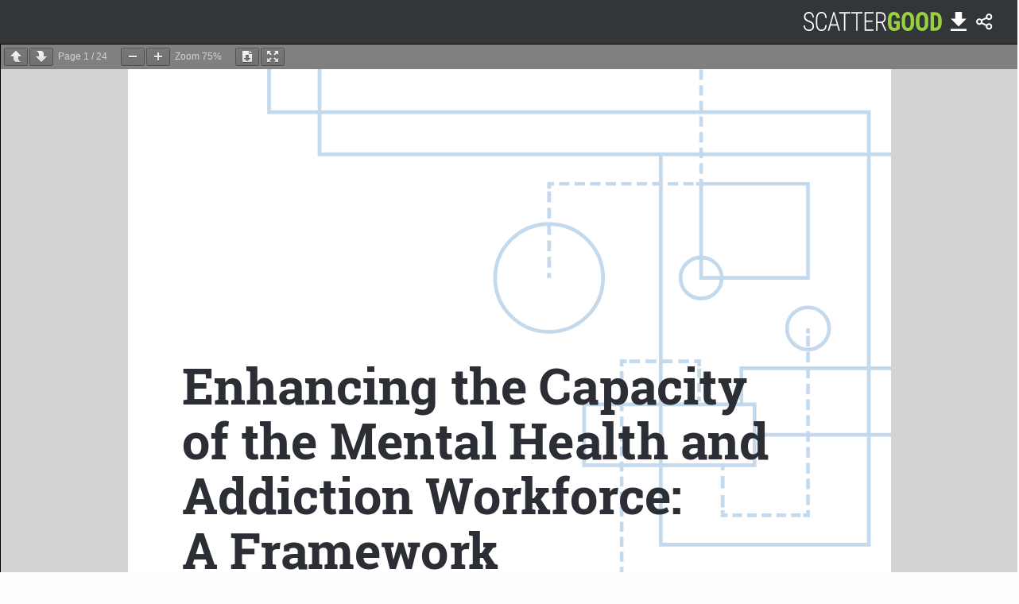

--- FILE ---
content_type: text/html; charset=UTF-8
request_url: https://www.scattergoodfoundation.org/publication/enhancing-the-capacity-of-the-mental-health-workforce-a-framework/
body_size: 10536
content:
<!DOCTYPE html>
<html lang="en-US" id="html">
<head>
	<meta charset="UTF-8">
	<meta http-equiv="X-UA-Compatible" content="IE=edge">
  <meta name="viewport" content="width=device-width, initial-scale=1, maximum-scale=1, user-scalable=0"/>
	<meta name="mobile-web-app-capable" content="yes">
	<meta name="apple-mobile-web-app-capable" content="yes">
	<meta name="apple-mobile-web-app-title" content="The Scattergood Foundation - At the Foundation, we THINK, DO, and SUPPORT in order to establish a new paradigm for behavioral health, which values the unique spark and basic dignity in every human.">
	<link rel="profile" href="http://gmpg.org/xfn/11">
<link rel="shortcut icon" href="https://www.scattergoodfoundation.org/wp-content/themes/scattergood/img/favico.ico" />
	<link rel="pingback" href="https://www.scattergoodfoundation.org/xmlrpc.php">

	<meta name='robots' content='index, follow, max-image-preview:large, max-snippet:-1, max-video-preview:-1' />
	<style>img:is([sizes="auto" i], [sizes^="auto," i]) { contain-intrinsic-size: 3000px 1500px }</style>
	
<!-- Google Tag Manager for WordPress by gtm4wp.com -->
<script data-cfasync="false" data-pagespeed-no-defer>
	var gtm4wp_datalayer_name = "dataLayer";
	var dataLayer = dataLayer || [];
</script>
<!-- End Google Tag Manager for WordPress by gtm4wp.com -->
<!-- Social Warfare v4.3.0 https://warfareplugins.com - BEGINNING OF OUTPUT -->
<style>
	@font-face {
		font-family: "sw-icon-font";
		src:url("https://www.scattergoodfoundation.org/wp-content/plugins/social-warfare/assets/fonts/sw-icon-font.eot?ver=4.3.0");
		src:url("https://www.scattergoodfoundation.org/wp-content/plugins/social-warfare/assets/fonts/sw-icon-font.eot?ver=4.3.0#iefix") format("embedded-opentype"),
		url("https://www.scattergoodfoundation.org/wp-content/plugins/social-warfare/assets/fonts/sw-icon-font.woff?ver=4.3.0") format("woff"),
		url("https://www.scattergoodfoundation.org/wp-content/plugins/social-warfare/assets/fonts/sw-icon-font.ttf?ver=4.3.0") format("truetype"),
		url("https://www.scattergoodfoundation.org/wp-content/plugins/social-warfare/assets/fonts/sw-icon-font.svg?ver=4.3.0#1445203416") format("svg");
		font-weight: normal;
		font-style: normal;
		font-display:block;
	}
</style>
<!-- Social Warfare v4.3.0 https://warfareplugins.com - END OF OUTPUT -->


	<!-- This site is optimized with the Yoast SEO plugin v17.2.1 - https://yoast.com/wordpress/plugins/seo/ -->
	<title>Enhancing the Capacity of the Mental Health Workforce: A Framework - The Scattergood Foundation</title>
	<link rel="canonical" href="https://www.scattergoodfoundation.org/publication/enhancing-the-capacity-of-the-mental-health-workforce-a-framework/" />
	<meta property="og:locale" content="en_US" />
	<meta property="og:type" content="article" />
	<meta property="og:title" content="Enhancing the Capacity of the Mental Health Workforce: A Framework - The Scattergood Foundation" />
	<meta property="og:description" content="[...]Read More..." />
	<meta property="og:url" content="https://www.scattergoodfoundation.org/publication/enhancing-the-capacity-of-the-mental-health-workforce-a-framework/" />
	<meta property="og:site_name" content="The Scattergood Foundation" />
	<meta property="article:modified_time" content="2022-09-08T19:08:27+00:00" />
	<meta name="twitter:card" content="summary_large_image" />
	<script type="application/ld+json" class="yoast-schema-graph">{"@context":"https://schema.org","@graph":[{"@type":"WebSite","@id":"https://www.scattergoodfoundation.org/#website","url":"https://www.scattergoodfoundation.org/","name":"The Scattergood Foundation","description":"At the Foundation, we THINK, DO, and SUPPORT in order to establish a new paradigm for behavioral health, which values the unique spark and basic dignity in every human.","potentialAction":[{"@type":"SearchAction","target":{"@type":"EntryPoint","urlTemplate":"https://www.scattergoodfoundation.org/?s={search_term_string}"},"query-input":"required name=search_term_string"}],"inLanguage":"en-US"},{"@type":"WebPage","@id":"https://www.scattergoodfoundation.org/publication/enhancing-the-capacity-of-the-mental-health-workforce-a-framework/#webpage","url":"https://www.scattergoodfoundation.org/publication/enhancing-the-capacity-of-the-mental-health-workforce-a-framework/","name":"Enhancing the Capacity of the Mental Health Workforce: A Framework - The Scattergood Foundation","isPartOf":{"@id":"https://www.scattergoodfoundation.org/#website"},"datePublished":"2021-02-13T17:11:03+00:00","dateModified":"2022-09-08T19:08:27+00:00","breadcrumb":{"@id":"https://www.scattergoodfoundation.org/publication/enhancing-the-capacity-of-the-mental-health-workforce-a-framework/#breadcrumb"},"inLanguage":"en-US","potentialAction":[{"@type":"ReadAction","target":["https://www.scattergoodfoundation.org/publication/enhancing-the-capacity-of-the-mental-health-workforce-a-framework/"]}]},{"@type":"BreadcrumbList","@id":"https://www.scattergoodfoundation.org/publication/enhancing-the-capacity-of-the-mental-health-workforce-a-framework/#breadcrumb","itemListElement":[{"@type":"ListItem","position":1,"name":"Home","item":"https://www.scattergoodfoundation.org/"},{"@type":"ListItem","position":2,"name":"Enhancing the Capacity of the Mental Health Workforce: A Framework"}]}]}</script>
	<!-- / Yoast SEO plugin. -->


<link rel='dns-prefetch' href='//static.addtoany.com' />
<link rel='dns-prefetch' href='//unpkg.com' />
<link rel="alternate" type="application/rss+xml" title="The Scattergood Foundation &raquo; Feed" href="https://www.scattergoodfoundation.org/feed/" />
<link rel="alternate" type="application/rss+xml" title="The Scattergood Foundation &raquo; Comments Feed" href="https://www.scattergoodfoundation.org/comments/feed/" />
<script type="text/javascript">
/* <![CDATA[ */
window._wpemojiSettings = {"baseUrl":"https:\/\/s.w.org\/images\/core\/emoji\/16.0.1\/72x72\/","ext":".png","svgUrl":"https:\/\/s.w.org\/images\/core\/emoji\/16.0.1\/svg\/","svgExt":".svg","source":{"concatemoji":"https:\/\/www.scattergoodfoundation.org\/wp-includes\/js\/wp-emoji-release.min.js?ver=6.8.3"}};
/*! This file is auto-generated */
!function(s,n){var o,i,e;function c(e){try{var t={supportTests:e,timestamp:(new Date).valueOf()};sessionStorage.setItem(o,JSON.stringify(t))}catch(e){}}function p(e,t,n){e.clearRect(0,0,e.canvas.width,e.canvas.height),e.fillText(t,0,0);var t=new Uint32Array(e.getImageData(0,0,e.canvas.width,e.canvas.height).data),a=(e.clearRect(0,0,e.canvas.width,e.canvas.height),e.fillText(n,0,0),new Uint32Array(e.getImageData(0,0,e.canvas.width,e.canvas.height).data));return t.every(function(e,t){return e===a[t]})}function u(e,t){e.clearRect(0,0,e.canvas.width,e.canvas.height),e.fillText(t,0,0);for(var n=e.getImageData(16,16,1,1),a=0;a<n.data.length;a++)if(0!==n.data[a])return!1;return!0}function f(e,t,n,a){switch(t){case"flag":return n(e,"\ud83c\udff3\ufe0f\u200d\u26a7\ufe0f","\ud83c\udff3\ufe0f\u200b\u26a7\ufe0f")?!1:!n(e,"\ud83c\udde8\ud83c\uddf6","\ud83c\udde8\u200b\ud83c\uddf6")&&!n(e,"\ud83c\udff4\udb40\udc67\udb40\udc62\udb40\udc65\udb40\udc6e\udb40\udc67\udb40\udc7f","\ud83c\udff4\u200b\udb40\udc67\u200b\udb40\udc62\u200b\udb40\udc65\u200b\udb40\udc6e\u200b\udb40\udc67\u200b\udb40\udc7f");case"emoji":return!a(e,"\ud83e\udedf")}return!1}function g(e,t,n,a){var r="undefined"!=typeof WorkerGlobalScope&&self instanceof WorkerGlobalScope?new OffscreenCanvas(300,150):s.createElement("canvas"),o=r.getContext("2d",{willReadFrequently:!0}),i=(o.textBaseline="top",o.font="600 32px Arial",{});return e.forEach(function(e){i[e]=t(o,e,n,a)}),i}function t(e){var t=s.createElement("script");t.src=e,t.defer=!0,s.head.appendChild(t)}"undefined"!=typeof Promise&&(o="wpEmojiSettingsSupports",i=["flag","emoji"],n.supports={everything:!0,everythingExceptFlag:!0},e=new Promise(function(e){s.addEventListener("DOMContentLoaded",e,{once:!0})}),new Promise(function(t){var n=function(){try{var e=JSON.parse(sessionStorage.getItem(o));if("object"==typeof e&&"number"==typeof e.timestamp&&(new Date).valueOf()<e.timestamp+604800&&"object"==typeof e.supportTests)return e.supportTests}catch(e){}return null}();if(!n){if("undefined"!=typeof Worker&&"undefined"!=typeof OffscreenCanvas&&"undefined"!=typeof URL&&URL.createObjectURL&&"undefined"!=typeof Blob)try{var e="postMessage("+g.toString()+"("+[JSON.stringify(i),f.toString(),p.toString(),u.toString()].join(",")+"));",a=new Blob([e],{type:"text/javascript"}),r=new Worker(URL.createObjectURL(a),{name:"wpTestEmojiSupports"});return void(r.onmessage=function(e){c(n=e.data),r.terminate(),t(n)})}catch(e){}c(n=g(i,f,p,u))}t(n)}).then(function(e){for(var t in e)n.supports[t]=e[t],n.supports.everything=n.supports.everything&&n.supports[t],"flag"!==t&&(n.supports.everythingExceptFlag=n.supports.everythingExceptFlag&&n.supports[t]);n.supports.everythingExceptFlag=n.supports.everythingExceptFlag&&!n.supports.flag,n.DOMReady=!1,n.readyCallback=function(){n.DOMReady=!0}}).then(function(){return e}).then(function(){var e;n.supports.everything||(n.readyCallback(),(e=n.source||{}).concatemoji?t(e.concatemoji):e.wpemoji&&e.twemoji&&(t(e.twemoji),t(e.wpemoji)))}))}((window,document),window._wpemojiSettings);
/* ]]> */
</script>
<link rel='stylesheet' id='social-warfare-block-css-css' href='https://www.scattergoodfoundation.org/wp-content/plugins/social-warfare/assets/js/post-editor/dist/blocks.style.build.css?ver=6.8.3' type='text/css' media='all' />
<style id='wp-emoji-styles-inline-css' type='text/css'>

	img.wp-smiley, img.emoji {
		display: inline !important;
		border: none !important;
		box-shadow: none !important;
		height: 1em !important;
		width: 1em !important;
		margin: 0 0.07em !important;
		vertical-align: -0.1em !important;
		background: none !important;
		padding: 0 !important;
	}
</style>
<style id='classic-theme-styles-inline-css' type='text/css'>
/*! This file is auto-generated */
.wp-block-button__link{color:#fff;background-color:#32373c;border-radius:9999px;box-shadow:none;text-decoration:none;padding:calc(.667em + 2px) calc(1.333em + 2px);font-size:1.125em}.wp-block-file__button{background:#32373c;color:#fff;text-decoration:none}
</style>
<style id='global-styles-inline-css' type='text/css'>
:root{--wp--preset--aspect-ratio--square: 1;--wp--preset--aspect-ratio--4-3: 4/3;--wp--preset--aspect-ratio--3-4: 3/4;--wp--preset--aspect-ratio--3-2: 3/2;--wp--preset--aspect-ratio--2-3: 2/3;--wp--preset--aspect-ratio--16-9: 16/9;--wp--preset--aspect-ratio--9-16: 9/16;--wp--preset--color--black: #000000;--wp--preset--color--cyan-bluish-gray: #abb8c3;--wp--preset--color--white: #ffffff;--wp--preset--color--pale-pink: #f78da7;--wp--preset--color--vivid-red: #cf2e2e;--wp--preset--color--luminous-vivid-orange: #ff6900;--wp--preset--color--luminous-vivid-amber: #fcb900;--wp--preset--color--light-green-cyan: #7bdcb5;--wp--preset--color--vivid-green-cyan: #00d084;--wp--preset--color--pale-cyan-blue: #8ed1fc;--wp--preset--color--vivid-cyan-blue: #0693e3;--wp--preset--color--vivid-purple: #9b51e0;--wp--preset--gradient--vivid-cyan-blue-to-vivid-purple: linear-gradient(135deg,rgba(6,147,227,1) 0%,rgb(155,81,224) 100%);--wp--preset--gradient--light-green-cyan-to-vivid-green-cyan: linear-gradient(135deg,rgb(122,220,180) 0%,rgb(0,208,130) 100%);--wp--preset--gradient--luminous-vivid-amber-to-luminous-vivid-orange: linear-gradient(135deg,rgba(252,185,0,1) 0%,rgba(255,105,0,1) 100%);--wp--preset--gradient--luminous-vivid-orange-to-vivid-red: linear-gradient(135deg,rgba(255,105,0,1) 0%,rgb(207,46,46) 100%);--wp--preset--gradient--very-light-gray-to-cyan-bluish-gray: linear-gradient(135deg,rgb(238,238,238) 0%,rgb(169,184,195) 100%);--wp--preset--gradient--cool-to-warm-spectrum: linear-gradient(135deg,rgb(74,234,220) 0%,rgb(151,120,209) 20%,rgb(207,42,186) 40%,rgb(238,44,130) 60%,rgb(251,105,98) 80%,rgb(254,248,76) 100%);--wp--preset--gradient--blush-light-purple: linear-gradient(135deg,rgb(255,206,236) 0%,rgb(152,150,240) 100%);--wp--preset--gradient--blush-bordeaux: linear-gradient(135deg,rgb(254,205,165) 0%,rgb(254,45,45) 50%,rgb(107,0,62) 100%);--wp--preset--gradient--luminous-dusk: linear-gradient(135deg,rgb(255,203,112) 0%,rgb(199,81,192) 50%,rgb(65,88,208) 100%);--wp--preset--gradient--pale-ocean: linear-gradient(135deg,rgb(255,245,203) 0%,rgb(182,227,212) 50%,rgb(51,167,181) 100%);--wp--preset--gradient--electric-grass: linear-gradient(135deg,rgb(202,248,128) 0%,rgb(113,206,126) 100%);--wp--preset--gradient--midnight: linear-gradient(135deg,rgb(2,3,129) 0%,rgb(40,116,252) 100%);--wp--preset--font-size--small: 13px;--wp--preset--font-size--medium: 20px;--wp--preset--font-size--large: 36px;--wp--preset--font-size--x-large: 42px;--wp--preset--spacing--20: 0.44rem;--wp--preset--spacing--30: 0.67rem;--wp--preset--spacing--40: 1rem;--wp--preset--spacing--50: 1.5rem;--wp--preset--spacing--60: 2.25rem;--wp--preset--spacing--70: 3.38rem;--wp--preset--spacing--80: 5.06rem;--wp--preset--shadow--natural: 6px 6px 9px rgba(0, 0, 0, 0.2);--wp--preset--shadow--deep: 12px 12px 50px rgba(0, 0, 0, 0.4);--wp--preset--shadow--sharp: 6px 6px 0px rgba(0, 0, 0, 0.2);--wp--preset--shadow--outlined: 6px 6px 0px -3px rgba(255, 255, 255, 1), 6px 6px rgba(0, 0, 0, 1);--wp--preset--shadow--crisp: 6px 6px 0px rgba(0, 0, 0, 1);}:where(.is-layout-flex){gap: 0.5em;}:where(.is-layout-grid){gap: 0.5em;}body .is-layout-flex{display: flex;}.is-layout-flex{flex-wrap: wrap;align-items: center;}.is-layout-flex > :is(*, div){margin: 0;}body .is-layout-grid{display: grid;}.is-layout-grid > :is(*, div){margin: 0;}:where(.wp-block-columns.is-layout-flex){gap: 2em;}:where(.wp-block-columns.is-layout-grid){gap: 2em;}:where(.wp-block-post-template.is-layout-flex){gap: 1.25em;}:where(.wp-block-post-template.is-layout-grid){gap: 1.25em;}.has-black-color{color: var(--wp--preset--color--black) !important;}.has-cyan-bluish-gray-color{color: var(--wp--preset--color--cyan-bluish-gray) !important;}.has-white-color{color: var(--wp--preset--color--white) !important;}.has-pale-pink-color{color: var(--wp--preset--color--pale-pink) !important;}.has-vivid-red-color{color: var(--wp--preset--color--vivid-red) !important;}.has-luminous-vivid-orange-color{color: var(--wp--preset--color--luminous-vivid-orange) !important;}.has-luminous-vivid-amber-color{color: var(--wp--preset--color--luminous-vivid-amber) !important;}.has-light-green-cyan-color{color: var(--wp--preset--color--light-green-cyan) !important;}.has-vivid-green-cyan-color{color: var(--wp--preset--color--vivid-green-cyan) !important;}.has-pale-cyan-blue-color{color: var(--wp--preset--color--pale-cyan-blue) !important;}.has-vivid-cyan-blue-color{color: var(--wp--preset--color--vivid-cyan-blue) !important;}.has-vivid-purple-color{color: var(--wp--preset--color--vivid-purple) !important;}.has-black-background-color{background-color: var(--wp--preset--color--black) !important;}.has-cyan-bluish-gray-background-color{background-color: var(--wp--preset--color--cyan-bluish-gray) !important;}.has-white-background-color{background-color: var(--wp--preset--color--white) !important;}.has-pale-pink-background-color{background-color: var(--wp--preset--color--pale-pink) !important;}.has-vivid-red-background-color{background-color: var(--wp--preset--color--vivid-red) !important;}.has-luminous-vivid-orange-background-color{background-color: var(--wp--preset--color--luminous-vivid-orange) !important;}.has-luminous-vivid-amber-background-color{background-color: var(--wp--preset--color--luminous-vivid-amber) !important;}.has-light-green-cyan-background-color{background-color: var(--wp--preset--color--light-green-cyan) !important;}.has-vivid-green-cyan-background-color{background-color: var(--wp--preset--color--vivid-green-cyan) !important;}.has-pale-cyan-blue-background-color{background-color: var(--wp--preset--color--pale-cyan-blue) !important;}.has-vivid-cyan-blue-background-color{background-color: var(--wp--preset--color--vivid-cyan-blue) !important;}.has-vivid-purple-background-color{background-color: var(--wp--preset--color--vivid-purple) !important;}.has-black-border-color{border-color: var(--wp--preset--color--black) !important;}.has-cyan-bluish-gray-border-color{border-color: var(--wp--preset--color--cyan-bluish-gray) !important;}.has-white-border-color{border-color: var(--wp--preset--color--white) !important;}.has-pale-pink-border-color{border-color: var(--wp--preset--color--pale-pink) !important;}.has-vivid-red-border-color{border-color: var(--wp--preset--color--vivid-red) !important;}.has-luminous-vivid-orange-border-color{border-color: var(--wp--preset--color--luminous-vivid-orange) !important;}.has-luminous-vivid-amber-border-color{border-color: var(--wp--preset--color--luminous-vivid-amber) !important;}.has-light-green-cyan-border-color{border-color: var(--wp--preset--color--light-green-cyan) !important;}.has-vivid-green-cyan-border-color{border-color: var(--wp--preset--color--vivid-green-cyan) !important;}.has-pale-cyan-blue-border-color{border-color: var(--wp--preset--color--pale-cyan-blue) !important;}.has-vivid-cyan-blue-border-color{border-color: var(--wp--preset--color--vivid-cyan-blue) !important;}.has-vivid-purple-border-color{border-color: var(--wp--preset--color--vivid-purple) !important;}.has-vivid-cyan-blue-to-vivid-purple-gradient-background{background: var(--wp--preset--gradient--vivid-cyan-blue-to-vivid-purple) !important;}.has-light-green-cyan-to-vivid-green-cyan-gradient-background{background: var(--wp--preset--gradient--light-green-cyan-to-vivid-green-cyan) !important;}.has-luminous-vivid-amber-to-luminous-vivid-orange-gradient-background{background: var(--wp--preset--gradient--luminous-vivid-amber-to-luminous-vivid-orange) !important;}.has-luminous-vivid-orange-to-vivid-red-gradient-background{background: var(--wp--preset--gradient--luminous-vivid-orange-to-vivid-red) !important;}.has-very-light-gray-to-cyan-bluish-gray-gradient-background{background: var(--wp--preset--gradient--very-light-gray-to-cyan-bluish-gray) !important;}.has-cool-to-warm-spectrum-gradient-background{background: var(--wp--preset--gradient--cool-to-warm-spectrum) !important;}.has-blush-light-purple-gradient-background{background: var(--wp--preset--gradient--blush-light-purple) !important;}.has-blush-bordeaux-gradient-background{background: var(--wp--preset--gradient--blush-bordeaux) !important;}.has-luminous-dusk-gradient-background{background: var(--wp--preset--gradient--luminous-dusk) !important;}.has-pale-ocean-gradient-background{background: var(--wp--preset--gradient--pale-ocean) !important;}.has-electric-grass-gradient-background{background: var(--wp--preset--gradient--electric-grass) !important;}.has-midnight-gradient-background{background: var(--wp--preset--gradient--midnight) !important;}.has-small-font-size{font-size: var(--wp--preset--font-size--small) !important;}.has-medium-font-size{font-size: var(--wp--preset--font-size--medium) !important;}.has-large-font-size{font-size: var(--wp--preset--font-size--large) !important;}.has-x-large-font-size{font-size: var(--wp--preset--font-size--x-large) !important;}
:where(.wp-block-post-template.is-layout-flex){gap: 1.25em;}:where(.wp-block-post-template.is-layout-grid){gap: 1.25em;}
:where(.wp-block-columns.is-layout-flex){gap: 2em;}:where(.wp-block-columns.is-layout-grid){gap: 2em;}
:root :where(.wp-block-pullquote){font-size: 1.5em;line-height: 1.6;}
</style>
<link rel='stylesheet' id='arve-main-css' href='https://www.scattergoodfoundation.org/wp-content/plugins/advanced-responsive-video-embedder/build/main.css?ver=8d9041dffdd559096a49d6ed127521cd' type='text/css' media='all' />
<link rel='stylesheet' id='style_cpta_front-css' href='https://www.scattergoodfoundation.org/wp-content/plugins/custom-post-type-pdf-attachment/css/style_front.css?ver=6.8.3' type='text/css' media='all' />
<link rel='stylesheet' id='mailchimp_campaigns_manager_metaboxes-css' href='https://www.scattergoodfoundation.org/wp-content/plugins/olalaweb-mailchimp-campaign-manager/css/mailchimp_campaigns_manager_metaboxes.css?ver=6.8.3' type='text/css' media='all' />
<link rel='stylesheet' id='mailchimp_campaigns_manager_admin-css' href='https://www.scattergoodfoundation.org/wp-content/plugins/olalaweb-mailchimp-campaign-manager/css/mailchimp_campaigns_manager_admin.css?ver=6.8.3' type='text/css' media='all' />
<link rel='stylesheet' id='mailchimp_campaigns_manager_list-css' href='https://www.scattergoodfoundation.org/wp-content/plugins/olalaweb-mailchimp-campaign-manager/css/mailchimp_campaigns_manager_list.css?ver=6.8.3' type='text/css' media='all' />
<link rel='stylesheet' id='social_warfare-css' href='https://www.scattergoodfoundation.org/wp-content/plugins/social-warfare/assets/css/style.min.css?ver=4.3.0' type='text/css' media='all' />
<link rel='stylesheet' id='style-css' href='https://www.scattergoodfoundation.org/wp-content/themes/scattergood/style.css?ver=6.8.3' type='text/css' media='all' />
<link rel='stylesheet' id='slick-css' href='https://www.scattergoodfoundation.org/wp-content/themes/scattergood/js/plugins/slick/slick-theme.css?ver=0.3.21' type='text/css' media='all' />
<link rel='stylesheet' id='slick-theme-css' href='https://www.scattergoodfoundation.org/wp-content/themes/scattergood/js/plugins/slick/slick-theme.css?ver=0.3.21' type='text/css' media='all' />
<link rel='stylesheet' id='perfect-scrollbar-css' href='https://www.scattergoodfoundation.org/wp-content/themes/scattergood/js/plugins/perfect-scrollbar/perfect-scrollbar.css?ver=0.3.21' type='text/css' media='all' />
<link rel='stylesheet' id='child-understrap-styles-css' href='https://www.scattergoodfoundation.org/wp-content/themes/scattergood/css/child-theme.min.css?ver=0.3.21887' type='text/css' media='all' />
<link rel='stylesheet' id='tippy-light-theme-css' href='https://unpkg.com/tippy.js@6/themes/light.css?ver=6.8.3' type='text/css' media='all' />
<link rel='stylesheet' id='addtoany-css' href='https://www.scattergoodfoundation.org/wp-content/plugins/add-to-any/addtoany.min.css?ver=1.16' type='text/css' media='all' />
<script type="text/javascript" src="https://www.scattergoodfoundation.org/wp-includes/js/jquery/jquery.min.js?ver=3.7.1" id="jquery-core-js"></script>
<script type="text/javascript" src="https://www.scattergoodfoundation.org/wp-includes/js/jquery/jquery-migrate.min.js?ver=3.4.1" id="jquery-migrate-js"></script>
<script type="text/javascript" id="addtoany-core-js-before">
/* <![CDATA[ */
window.a2a_config=window.a2a_config||{};a2a_config.callbacks=[];a2a_config.overlays=[];a2a_config.templates={};
/* ]]> */
</script>
<script type="text/javascript" async src="https://static.addtoany.com/menu/page.js" id="addtoany-core-js"></script>
<script type="text/javascript" async src="https://www.scattergoodfoundation.org/wp-content/plugins/add-to-any/addtoany.min.js?ver=1.1" id="addtoany-jquery-js"></script>
<script type="text/javascript" src="https://www.scattergoodfoundation.org/wp-includes/js/dist/vendor/wp-polyfill.min.js?ver=3.15.0" id="wp-polyfill-js"></script>
<script async="async" type="text/javascript" src="https://www.scattergoodfoundation.org/wp-content/plugins/advanced-responsive-video-embedder/build/main.js?ver=8d9041dffdd559096a49d6ed127521cd" id="arve-main-js"></script>
<script type="text/javascript" src="https://unpkg.com/vue@3.2.37/dist/vue.global.prod.js?ver=0.3.21" id="vuejs-js"></script>
<script type="text/javascript" src="https://unpkg.com/@popperjs/core@2?ver=0.3.21" id="popperjs-js"></script>
<script type="text/javascript" src="https://unpkg.com/tippy.js@6?ver=0.3.21" id="tippyjs-js"></script>
<script type="text/javascript" src="https://www.scattergoodfoundation.org/wp-content/themes/understrap/js/popper.min.js?ver=1" id="popper-scripts-js"></script>
<link rel="https://api.w.org/" href="https://www.scattergoodfoundation.org/wp-json/" /><link rel="alternate" title="JSON" type="application/json" href="https://www.scattergoodfoundation.org/wp-json/wp/v2/publication/5465" /><link rel="EditURI" type="application/rsd+xml" title="RSD" href="https://www.scattergoodfoundation.org/xmlrpc.php?rsd" />
<link rel='shortlink' href='https://www.scattergoodfoundation.org/?p=5465' />
<link rel="alternate" title="oEmbed (JSON)" type="application/json+oembed" href="https://www.scattergoodfoundation.org/wp-json/oembed/1.0/embed?url=https%3A%2F%2Fwww.scattergoodfoundation.org%2Fpublication%2Fenhancing-the-capacity-of-the-mental-health-workforce-a-framework%2F" />
<link rel="alternate" title="oEmbed (XML)" type="text/xml+oembed" href="https://www.scattergoodfoundation.org/wp-json/oembed/1.0/embed?url=https%3A%2F%2Fwww.scattergoodfoundation.org%2Fpublication%2Fenhancing-the-capacity-of-the-mental-health-workforce-a-framework%2F&#038;format=xml" />

<!-- Google Tag Manager for WordPress by gtm4wp.com -->
<!-- GTM Container placement set to automatic -->
<script data-cfasync="false" data-pagespeed-no-defer type="text/javascript">
	var dataLayer_content = {"pagePostType":"publication","pagePostType2":"single-publication","pagePostAuthor":"KPDI"};
	dataLayer.push( dataLayer_content );
</script>
<script data-cfasync="false">
(function(w,d,s,l,i){w[l]=w[l]||[];w[l].push({'gtm.start':
new Date().getTime(),event:'gtm.js'});var f=d.getElementsByTagName(s)[0],
j=d.createElement(s),dl=l!='dataLayer'?'&l='+l:'';j.async=true;j.src=
'//www.googletagmanager.com/gtm.'+'js?id='+i+dl;f.parentNode.insertBefore(j,f);
})(window,document,'script','dataLayer','GTM-PTHP8B2');
</script>
<!-- End Google Tag Manager -->
<!-- End Google Tag Manager for WordPress by gtm4wp.com -->
        <script type="text/javascript">
            var jQueryMigrateHelperHasSentDowngrade = false;

			window.onerror = function( msg, url, line, col, error ) {
				// Break out early, do not processing if a downgrade reqeust was already sent.
				if ( jQueryMigrateHelperHasSentDowngrade ) {
					return true;
                }

				var xhr = new XMLHttpRequest();
				var nonce = 'c6a2a92c8a';
				var jQueryFunctions = [
					'andSelf',
					'browser',
					'live',
					'boxModel',
					'support.boxModel',
					'size',
					'swap',
					'clean',
					'sub',
                ];
				var match_pattern = /\)\.(.+?) is not a function/;
                var erroredFunction = msg.match( match_pattern );

                // If there was no matching functions, do not try to downgrade.
                if ( typeof erroredFunction !== 'object' || typeof erroredFunction[1] === "undefined" || -1 === jQueryFunctions.indexOf( erroredFunction[1] ) ) {
                    return true;
                }

                // Set that we've now attempted a downgrade request.
                jQueryMigrateHelperHasSentDowngrade = true;

				xhr.open( 'POST', 'https://www.scattergoodfoundation.org/wp-admin/admin-ajax.php' );
				xhr.setRequestHeader( 'Content-Type', 'application/x-www-form-urlencoded' );
				xhr.onload = function () {
					var response,
                        reload = false;

					if ( 200 === xhr.status ) {
                        try {
                        	response = JSON.parse( xhr.response );

                        	reload = response.data.reload;
                        } catch ( e ) {
                        	reload = false;
                        }
                    }

					// Automatically reload the page if a deprecation caused an automatic downgrade, ensure visitors get the best possible experience.
					if ( reload ) {
						location.reload();
                    }
				};

				xhr.send( encodeURI( 'action=jquery-migrate-downgrade-version&_wpnonce=' + nonce ) );

				// Suppress error alerts in older browsers
				return true;
			}
        </script>

		<style type="text/css">.recentcomments a{display:inline !important;padding:0 !important;margin:0 !important;}</style>		<style type="text/css" id="wp-custom-css">
			#submissions-tab .nav-filter__item:first-child {
    margin-left: 12px !important;
}

.page-template iframe svg{
	
		fill: #000 !important;
	
}


ul:not([class]) { /* every section without class - but won't select Section C */
  list-style:disc  !important;
	padding-left: 6px !important;
    margin-bottom: 12px  !important;
    margin-left: 30px  !important;
}



.page-template-page-do-rise .slider-highlights__item .box-blog__content img.mobile, .slider-highlights__item .box-blog__content img.mobile{
	
		display:none;
	
}
.page-template-page-do-rise #partners .col-md-3.col-sm-12 img{
	
		padding-bottom: 30px;
		padding-top:10px;
	
	
}
.page-id-148 .content-overview h2,
.page-id-5325 .content-overview h2, 
.page-id-25, .content-overview h2,
.page-id-149 .content-overview h2,
.page-id-150 .content-overview h2{
  visibility: hidden;
}
.page-id-148 .content-overview h2:after,
.page-id-5325 .content-overview h2:after,
.page-id-25, .content-overview h2:after,
.page-id-149 .content-overview h2:after,
.page-id-150 .content-overview h2:after {
    
    content: 'Overview' !important;
    visibility: visible;
    display: block;

}

.page-id-148 .category-boxes--green .category-box:hover,
.page-id-148 .category-boxes--green .category-box.is-active {
    border-color: #00a98e;
}




.page-id-148 .category-boxes--green .category-box:hover,
.page-id-148 .category-boxes--green .category-box.is-active {
	border-color: #A83D72;
}


.page-id-148 .btn-group--heading .btn,
.page-id-148 .btn-group--heading .wpcf7 input[type=submit], 
.page-id-148 .wpcf7 .btn-group--heading input[type=submit] {

	border: 2px solid #A83D72;
}
.page-id-148 .btn-group--heading .btn:hover, 
.page-id-148 .btn-group--heading .wpcf7 input:hover[type=submit], 
.page-id-148 .wpcf7 .btn-group--heading input:hover[type=submit] {
	background-color: #A83D72 !important; }
	.page-id-148 .btn-group--heading .btn.is-active,
	.page-id-148 .btn-group--heading .wpcf7 input.is-active[type=submit],
	.page-id-148 .wpcf7 .btn-group--heading input.is-active[type=submit] {
		background-color: #A83D72 !important;

	}


.page-id-148 .tab-nav__item.is-active .tab-nav__link:after,
.page-id-148 .title-box--green {

    background-color: #A83D72 !important;
       color: #fff !important;

}
.page-id-148 .list-point--icon li {
    
	background-image: url(https://www.scattergoodfoundation.org/wp-content/uploads/2021/03/icon-list-purple2.png) !important;
    background-repeat: no-repeat;
    background-size: 22px;
    background-position: 20px top;
}

.page-id-148 .tab-nav__link:after {

    color: #A83D72 !important;

}

.page-id-148 .text-green {
    color: #A83D72 !important;
}
.page-id-148 .list-point--line li:before{
	background-color: #A83D72 !important;
	
}

.page-id-148 .project-main__content h6 {
    font-size: 16px;
    font-weight: 500;
    color: #A83D72;
    margin-bottom: 15px;
}

.page-id-148 .project-grantee h6 {
    font-size: 16px;
    font-weight: 500;
    color: #A83D72;
    margin-bottom: 40px;
}

.page-id-148 .text-support {
    color: #A83D72;
}

.page-id-148 .submissions-loader::after {
    content: "";
    background-image: url(https://www.scattergoodfoundation.org/wp-content/themes/scattergood/img/bg-think.png);
    background-size: 150px;
    display: block;
    position: absolute;
    top: calc(50% - 86px);
    left: calc(50% - 75px);
    width: 150px;
    height: 172px;
    -webkit-animation-name: spin;
    animation-name: spin;
    -webkit-animation-duration: 1s;
    animation-duration: 1s;
    -webkit-animation-iteration-count: infinite;
    animation-iteration-count: infinite;
    -webkit-animation-timing-function: linear;
    animation-timing-function: linear;
}


.page-id-148 .grantmaking:after {
    content: '';
    position: absolute;
    right: -55%;
    top: -40%;
		width: 1293px;
    height: 860px;
    background-image: url(https://www.scattergoodfoundation.org/wp-content/themes/scattergood/img/bg-think.png);
    background-repeat: no-repeat;
    background-position: right center;
}

.page-id-148 .other-support{
    display: none;
}
.page-id-148 .btn-group--heading.awards-tabs {
    max-width: 522px;
    width: auto;
    margin-left: auto;
    margin-right: auto;
    position: relative;
    z-index: 99;
}

body .scrollspy-content {
    background-color: #f4f4f4 !important;
}

 h2.clampable {
    display: none !important;
}



@media( max-width:960px ){
	
	.page-id-5024 #approach-tab{
    overflow: hidden !important;
}
	
}

.page-template-page-support-double-tier .category-boxes--green a .category-box .category-box__text h2{
	
	font-size: 9px !important;
	
}


.page-id-7066 .content-overview h2:after {
    content: 'Descripción general' !important;
    visibility: visible;
    display: block;
}




.tab-pane .text-box p {
	font-size: 1rem;
	color: #212529;
}		</style>
		</head>

<body class="wp-singular publication-template-default single single-publication postid-5465 wp-theme-understrap wp-child-theme-scattergood group-blog">








<div class="pdf-wrapper">
  
<div class="pdf-header col-md-12" style="width:100%; height:55px; background-color: #323639; padding:10px;">
  <div class="scattergood-icons col-md-6" style="float:right;text-align:right;">
    <a href="https://www.scattergoodfoundation.org"><img src="https://www.scattergoodfoundation.org/wp-content/themes/scattergood/img/ScattergoodLogo_PDF.svg" /></a>
    <div class="a2a_kit a2a_default_style">
    <a class="a2a_dd" href="https://www.addtoany.com/share">
        <img src="https://www.scattergoodfoundation.org/wp-content/uploads/2022/09/icon-share-pdf.svg" border="0" alt="Share" width="27" height="27">
    </a>
</div>
<script>
// A custom "onReady" handler for AddToAny
function my_addtoany_onready() {
    // events_demo.innerHTML = 'AddToAny is ready!';
}

// A custom "onShare" handler for AddToAny
function my_addtoany_onshare(data) {
    events_demo.innerHTML = 'Shared &quot;<a href="'
        + data.url
        + '">'
        + data.title
        + '</a>&quot; to '
        + data.service
        + '!';
}

// Setup AddToAny "onReady" and "onShare" callback functions
var a2a_config = a2a_config || {};
a2a_config.callbacks = a2a_config.callbacks || [];
a2a_config.exclude_services = [ 'amazon_wish_list','aol_mail','balatarin','bibsonomy','bitty_browser','blogger','blogmarks','bookmarks_fr','box_net','buffer','care2_news','citeulike','copy_link','design_float','diary_ru','diaspora','digg','diigo','douban','draugiem','dzone','evernote','fark','flipboard','folkd','google_gmail','google_bookmarks','google_classroom','hacker_news','hatena','houzz','instapaper','kakao','kik','known','line','livejournal','mail_ru','mastodon','mendeley','meneame','facebook_messenger','mewe','mixi','myspace','netvouz','odnoklassniki','outlook_com','papaly','pinboard','pinterest','plurk','pocket','print','printfriendly','protopage_bookmarks','pusha','kindle_it','qzone','reddit','rediff','refind','renren','sina_weibo','sitejot','skype','slashdot','sms','snapchat','stocktwits','svejo','symbaloo_bookmarks','telegram','threema','trello','tuenti','tumblr','twiddla','typepad_post','viadeo','viber','vk','wanelo','wechat','whatsapp','wordpress','wykop','xing','yahoo_mail','yoolink','yummly' ];
a2a_config.num_services = 4
a2a_config.show_menu = false
a2a_config.show_more_less = false
a2a_config.onclick = 1;
a2a_config.prioritize = [ 'email','twitter','linkedin', 'facebook'  ];



a2a_config.callbacks.push({
    ready: my_addtoany_onready,
    share: my_addtoany_onshare,
});
</script>
<script async src="https://static.addtoany.com/menu/page.js"></script>
    <a href="https://www.scattergoodfoundation.org/wp-content/uploads/2021/02/Enhancing_the_Capacity_of_the_Mental_Health_Workforce_2021.02.12.pdf"><img src="https://www.scattergoodfoundation.org/wp-content/themes/scattergood/img/icon-dl.svg" /></a>    <!-- <img src="https://www.scattergoodfoundation.org/wp-content/themes/scattergood/img/icon-dl.svg" />
    <img src="https://www.scattergoodfoundation.org/wp-content/themes/scattergood/img/icon-print.svg" />
    <img src="https://www.scattergoodfoundation.org/wp-content/themes/scattergood/img/icon-share.svg" /> -->
  </div>  
  </div>

  </div>
      <a href="https://www.scattergoodfoundation.org/wp-content/uploads/2021/02/Enhancing_the_Capacity_of_the_Mental_Health_Workforce_2021.02.12.pdf" class="pdfemb-viewer" style="" data-width="max" data-height="max" data-mobile-width="500"  data-scrollbar="both" data-download="on" data-tracking="on" data-newwindow="on" data-pagetextbox="off" data-scrolltotop="on" data-startzoom="75" data-startfpzoom="100" data-toolbar="top" data-toolbar-fixed="on">Enhancing_the_Capacity_of_the_Mental_Health_Workforce_2021.02.12<br/></a>    

</div>


<script type="speculationrules">
{"prefetch":[{"source":"document","where":{"and":[{"href_matches":"\/*"},{"not":{"href_matches":["\/wp-*.php","\/wp-admin\/*","\/wp-content\/uploads\/*","\/wp-content\/*","\/wp-content\/plugins\/*","\/wp-content\/themes\/scattergood\/*","\/wp-content\/themes\/understrap\/*","\/*\\?(.+)"]}},{"not":{"selector_matches":"a[rel~=\"nofollow\"]"}},{"not":{"selector_matches":".no-prefetch, .no-prefetch a"}}]},"eagerness":"conservative"}]}
</script>
<link rel='stylesheet' id='pdfemb_embed_pdf_css-css' href='https://www.scattergoodfoundation.org/wp-content/plugins/PDFEmbedder-premium/css/pdfemb-embed-pdf-5.0.2.css?ver=5.0.2' type='text/css' media='all' />
<script type="text/javascript" id="social_warfare_script-js-extra">
/* <![CDATA[ */
var socialWarfare = {"addons":[],"post_id":"5465","variables":{"emphasizeIcons":false,"powered_by_toggle":false,"affiliate_link":"https:\/\/warfareplugins.com"},"floatBeforeContent":""};
/* ]]> */
</script>
<script type="text/javascript" src="https://www.scattergoodfoundation.org/wp-content/plugins/social-warfare/assets/js/script.min.js?ver=4.3.0" id="social_warfare_script-js"></script>
<script type="text/javascript" src="https://www.scattergoodfoundation.org/wp-content/themes/scattergood/js/child-theme.min.js?ver=0.3.21" id="child-understrap-scripts-js"></script>
<script type="text/javascript" src="https://www.scattergoodfoundation.org/wp-content/themes/scattergood/js/plugins/slick/slick.min.js?ver=0.3.21" id="slick-js"></script>
<script type="text/javascript" src="https://www.scattergoodfoundation.org/wp-content/themes/scattergood/js/plugins/perfect-scrollbar/perfect-scrollbar.min.js?ver=0.3.21" id="perfect-scrollbar-js"></script>
<script type="text/javascript" src="https://www.scattergoodfoundation.org/wp-content/themes/scattergood/js/plugins/jquery-validate/jquery.validate.min.js?ver=0.3.21" id="jquery-validation-js"></script>
<script type="text/javascript" id="scatter-valid-js-extra">
/* <![CDATA[ */
var validcontactform = {"ajaxurl":"https:\/\/www.scattergoodfoundation.org\/wp-admin\/admin-ajax.php","homeurl":"https:\/\/www.scattergoodfoundation.org"};
/* ]]> */
</script>
<script type="text/javascript" src="https://www.scattergoodfoundation.org/wp-content/themes/scattergood/js/valid_email.js?ver=0.3.21" id="scatter-valid-js"></script>
<script type="text/javascript" id="mc-valid-js-extra">
/* <![CDATA[ */
var mcsubscribeform = {"ajaxurl":"https:\/\/www.scattergoodfoundation.org\/wp-admin\/admin-ajax.php","homeurl":"https:\/\/www.scattergoodfoundation.org"};
/* ]]> */
</script>
<script type="text/javascript" src="https://www.scattergoodfoundation.org/wp-content/themes/scattergood/js/plugins/jquery-validate/jquery.validate.min.js?ver=0.3.21" id="mc-valid-js"></script>
<script type="text/javascript" src="https://www.scattergoodfoundation.org/wp-content/themes/scattergood/js/custom.js?ver=0.3.21" id="mc-valid33-js"></script>
<script type="text/javascript" src="https://www.scattergoodfoundation.org/wp-content/themes/scattergood/js/jquery.matchHeight.js?ver=0.3.21" id="jquery-equal2-js"></script>
<script type="text/javascript" src="https://www.scattergoodfoundation.org/wp-content/themes/scattergood/inc/search/app/dist/js/app.js?2025_12_01_22_pm&amp;ver=6.8.3" id="search-sg-script-js"></script>
<script type="text/javascript" src="https://www.scattergoodfoundation.org/wp-content/themes/scattergood/js/acf_custom.js?ver=1.3.9" id="acf-custom-js"></script>
<script type="text/javascript" src="https://www.scattergoodfoundation.org/wp-content/themes/scattergood/js/mc_custom.js?ver=1.0.0" id="my-admin-js-js"></script>
<script type="text/javascript" id="pdfemb_embed_pdf_js-js-extra">
/* <![CDATA[ */
var pdfemb_trans = {"worker_src":"https:\/\/www.scattergoodfoundation.org\/wp-content\/plugins\/PDFEmbedder-premium\/js\/pdfjs\/pdf.worker.min.js","cmap_url":"https:\/\/www.scattergoodfoundation.org\/wp-content\/plugins\/PDFEmbedder-premium\/js\/pdfjs\/cmaps\/","objectL10n":{"loading":"Loading...","page":"Page","zoom":"Zoom","prev":"Previous page","next":"Next page","zoomin":"Zoom In","zoomout":"Zoom Out","secure":"Secure","download":"Download PDF","fullscreen":"Full Screen","domainerror":"Error: URL to the PDF file must be on exactly the same domain as the current web page.","clickhereinfo":"Click here for more info","widthheightinvalid":"PDF page width or height are invalid","viewinfullscreen":"View in Full Screen"},"continousscroll":"1","poweredby":"","ajaxurl":"https:\/\/www.scattergoodfoundation.org\/wp-admin\/admin-ajax.php"};
/* ]]> */
</script>
<script type="text/javascript" src="https://www.scattergoodfoundation.org/wp-content/plugins/PDFEmbedder-premium/js/all-pdfemb-premium-5.0.2.min.js?ver=5.0.2" id="pdfemb_embed_pdf_js-js"></script>
<script type="text/javascript" src="https://www.scattergoodfoundation.org/wp-content/plugins/PDFEmbedder-premium/js/pdfjs/pdf-5.0.2.min.js?ver=5.0.2" id="pdfemb_pdf_js-js"></script>
<script type="text/javascript"> var swp_nonce = "075eeb41d7";var swpFloatBeforeContent = false; var swp_ajax_url = "https://www.scattergoodfoundation.org/wp-admin/admin-ajax.php"; var swp_post_id = "5465";var swpClickTracking = false;</script>
</body>

</html>



--- FILE ---
content_type: text/css
request_url: https://www.scattergoodfoundation.org/wp-content/themes/scattergood/style.css?ver=6.8.3
body_size: 483
content:
/*
 Theme Name:   ScatterGood Theme - Understrap Child
 Theme URI:    https://www.understrap.com
 Description:  UnderStrap Child Theme
 Author:       Holger Koenemann
 Author URI:   http://www.holgerkoenemann.de
 Template:     understrap
 Version:      0.3.21
 License: GNU General Public License v2 or later
 License URI: http://www.gnu.org/licenses/gpl-2.0.html
 Text Domain:  understrap-child
 Tags: one-column, custom-menu, featured-images, theme-options, translation-ready
 GitHub Theme URI: holger1411/understrap-child
*/


@media (min-width: 1401px) {
  .body-profile .header-main .brand-name, .body-profile .header-main .header-helper {
    top: 50px;
  }
}

#projects-wrap a.item-wrap {
  width: 100%;
  top: 0;
  transition: all .1s;
}

.tippy-content {
  padding: 0px;
  border: solid 2px #00a98e;
  width: 180px;
  color: #00a98e;
}

.tippy-content .lang-select-item {
  padding: 0.3em;
}

.tippy-content .lang-select-item:hover{
  background-color: #00a98e;
}

.tippy-content .lang-select-item:hover a {
  color: #fff;
}

.tippy-box[data-theme~=light][data-placement^=bottom]>.tippy-arrow:before {
  border-bottom-color: #00a98e !important;
}



--- FILE ---
content_type: text/css
request_url: https://www.scattergoodfoundation.org/wp-content/themes/scattergood/css/child-theme.min.css?ver=0.3.21887
body_size: 75300
content:
@charset "UTF-8";@import url(https://fonts.googleapis.com/css?family=Roboto+Slab|Roboto:300,300i,400,400i,500,700);/*!
 * Bootstrap v4.0.0 (https://getbootstrap.com)
 * Copyright 2011-2018 The Bootstrap Authors
 * Copyright 2011-2018 Twitter, Inc.
 * Licensed under MIT (https://github.com/twbs/bootstrap/blob/master/LICENSE)
 */:root{--blue:#385a82;--indigo:#6610f2;--purple:#6f42c1;--pink:#a83d72;--red:#e03c31;--orange:#FE5000;--yellow:#ffc600;--green:#00a98e;--teal:#20c997;--cyan:#17a2b8;--white:#ffffff;--gray:#6c757d;--gray-dark:#343a40;--primary:#385a82;--secondary:#6c757d;--success:#00a98e;--info:#17a2b8;--warning:#ffc600;--danger:#e03c31;--light:#8f8f8f;--dark:#444444;--breakpoint-xs:0;--breakpoint-sm:576px;--breakpoint-md:768px;--breakpoint-lg:992px;--breakpoint-xl:1200px;--font-family-sans-serif:Roboto;--font-family-monospace:SFMono-Regular,Menlo,Monaco,Consolas,"Liberation Mono","Courier New",monospace}*,::after,::before{-webkit-box-sizing:border-box;box-sizing:border-box}html{font-family:sans-serif;line-height:1.15;-webkit-text-size-adjust:100%;-ms-text-size-adjust:100%;-ms-overflow-style:scrollbar;-webkit-tap-highlight-color:transparent}@-ms-viewport{width:device-width}article,aside,dialog,figcaption,figure,footer,header,hgroup,main,nav,section{display:block}body{margin:0;font-family:Roboto;font-size:1rem;font-weight:400;line-height:1.5;color:#212529;text-align:left;background-color:#fff}[tabindex="-1"]:focus{outline:0!important}hr{-webkit-box-sizing:content-box;box-sizing:content-box;height:0;overflow:visible}h1,h2,h3,h4,h5,h6{margin-top:0;margin-bottom:.5rem}p{margin-top:0;margin-bottom:1rem}abbr[data-original-title],abbr[title]{text-decoration:underline;-webkit-text-decoration:underline dotted;text-decoration:underline dotted;cursor:help;border-bottom:0}address{margin-bottom:1rem;font-style:normal;line-height:inherit}dl,ol,ul{margin-top:0;margin-bottom:1rem}ol ol,ol ul,ul ol,ul ul{margin-bottom:0}dt{font-weight:700}dd{margin-bottom:.5rem;margin-left:0}blockquote{margin:0 0 1rem}dfn{font-style:italic}b,strong{font-weight:bolder}small{font-size:80%}sub,sup{position:relative;font-size:75%;line-height:0;vertical-align:baseline}sub{bottom:-.25em}sup{top:-.5em}a{color:#385a82;text-decoration:none;background-color:transparent;-webkit-text-decoration-skip:objects}a:hover{color:#21354d;text-decoration:underline}a:not([href]):not([tabindex]){color:inherit;text-decoration:none}a:not([href]):not([tabindex]):focus,a:not([href]):not([tabindex]):hover{color:inherit;text-decoration:none}a:not([href]):not([tabindex]):focus{outline:0}code,kbd,pre,samp{font-family:monospace,monospace;font-size:1em}pre{margin-top:0;margin-bottom:1rem;overflow:auto;-ms-overflow-style:scrollbar}figure{margin:0 0 1rem}img{vertical-align:middle;border-style:none}svg:not(:root){overflow:hidden}table{border-collapse:collapse}caption{padding-top:.75rem;padding-bottom:.75rem;color:#6c757d;text-align:left;caption-side:bottom}th{text-align:inherit}label{display:inline-block;margin-bottom:.5rem}button{border-radius:0}button:focus{outline:1px dotted;outline:5px auto -webkit-focus-ring-color}button,input,optgroup,select,textarea{margin:0;font-family:inherit;font-size:inherit;line-height:inherit}button,input{overflow:visible}button,select{text-transform:none}[type=reset],[type=submit],button,html [type=button]{-webkit-appearance:button}[type=button]::-moz-focus-inner,[type=reset]::-moz-focus-inner,[type=submit]::-moz-focus-inner,button::-moz-focus-inner{padding:0;border-style:none}input[type=checkbox],input[type=radio]{-webkit-box-sizing:border-box;box-sizing:border-box;padding:0}input[type=date],input[type=datetime-local],input[type=month],input[type=time]{-webkit-appearance:listbox}textarea{overflow:auto;resize:vertical}fieldset{min-width:0;padding:0;margin:0;border:0}legend{display:block;width:100%;max-width:100%;padding:0;margin-bottom:.5rem;font-size:1.5rem;line-height:inherit;color:inherit;white-space:normal}progress{vertical-align:baseline}[type=number]::-webkit-inner-spin-button,[type=number]::-webkit-outer-spin-button{height:auto}[type=search]{outline-offset:-2px;-webkit-appearance:none}[type=search]::-webkit-search-cancel-button,[type=search]::-webkit-search-decoration{-webkit-appearance:none}::-webkit-file-upload-button{font:inherit;-webkit-appearance:button}output{display:inline-block}summary{display:list-item;cursor:pointer}template{display:none}[hidden]{display:none!important}.h1,.h2,.h3,.h4,.h5,.h6,h1,h2,h3,h4,h5,h6{margin-bottom:.5rem;font-family:inherit;font-weight:500;line-height:1.2;color:inherit}.h1,h1{font-size:2.5rem}.h2,h2{font-size:2rem}.h3,h3{font-size:1.75rem}.h4,h4{font-size:1.5rem}.h5,h5{font-size:1.25rem}.h6,h6{font-size:1rem}.lead{font-size:1.25rem;font-weight:300}.display-1{font-size:6rem;font-weight:300;line-height:1.2}.display-2{font-size:5.5rem;font-weight:300;line-height:1.2}.display-3{font-size:4.5rem;font-weight:300;line-height:1.2}.display-4{font-size:3.5rem;font-weight:300;line-height:1.2}hr{margin-top:1rem;margin-bottom:1rem;border:0;border-top:1px solid rgba(0,0,0,.1)}.small,small{font-size:80%;font-weight:400}.mark,mark{padding:.2em;background-color:#fcf8e3}.list-unstyled{padding-left:0;list-style:none}.list-inline{padding-left:0;list-style:none}.list-inline-item{display:inline-block}.list-inline-item:not(:last-child){margin-right:.5rem}.initialism{font-size:90%;text-transform:uppercase}.blockquote{margin-bottom:1rem;font-size:1.25rem}.blockquote-footer{display:block;font-size:80%;color:#6c757d}.blockquote-footer::before{content:"\2014 \00A0"}.img-fluid{max-width:100%;height:auto}.img-thumbnail{padding:.25rem;background-color:#fff;border:1px solid #dee2e6;border-radius:.25rem;max-width:100%;height:auto}.figure{display:inline-block}.figure-img{margin-bottom:.5rem;line-height:1}.figure-caption{font-size:90%;color:#6c757d}code,kbd,pre,samp{font-family:SFMono-Regular,Menlo,Monaco,Consolas,"Liberation Mono","Courier New",monospace}code{font-size:87.5%;color:#a83d72;word-break:break-word}a>code{color:inherit}kbd{padding:.2rem .4rem;font-size:87.5%;color:#fff;background-color:#212529;border-radius:.2rem}kbd kbd{padding:0;font-size:100%;font-weight:700}pre{display:block;font-size:87.5%;color:#212529}pre code{font-size:inherit;color:inherit;word-break:normal}.pre-scrollable{max-height:340px;overflow-y:scroll}.container{width:100%;padding-right:15px;padding-left:15px;margin-right:auto;margin-left:auto}@media (min-width:576px){.container{max-width:540px}}@media (min-width:768px){.container{max-width:720px}}@media (min-width:992px){.container{max-width:960px}}@media (min-width:1200px){.container{max-width:1140px}}.container-fluid{width:100%;padding-right:15px;padding-left:15px;margin-right:auto;margin-left:auto}.row{display:-webkit-box;display:-ms-flexbox;display:flex;-ms-flex-wrap:wrap;flex-wrap:wrap;margin-right:-15px;margin-left:-15px}.no-gutters{margin-right:0;margin-left:0}.no-gutters>.col,.no-gutters>[class*=col-]{padding-right:0;padding-left:0}.col,.col-1,.col-10,.col-11,.col-12,.col-2,.col-3,.col-4,.col-5,.col-6,.col-7,.col-8,.col-9,.col-auto,.col-lg,.col-lg-1,.col-lg-10,.col-lg-11,.col-lg-12,.col-lg-2,.col-lg-3,.col-lg-4,.col-lg-5,.col-lg-6,.col-lg-7,.col-lg-8,.col-lg-9,.col-lg-auto,.col-md,.col-md-1,.col-md-10,.col-md-11,.col-md-12,.col-md-2,.col-md-3,.col-md-4,.col-md-5,.col-md-6,.col-md-7,.col-md-8,.col-md-9,.col-md-auto,.col-sm,.col-sm-1,.col-sm-10,.col-sm-11,.col-sm-12,.col-sm-2,.col-sm-3,.col-sm-4,.col-sm-5,.col-sm-6,.col-sm-7,.col-sm-8,.col-sm-9,.col-sm-auto,.col-xl,.col-xl-1,.col-xl-10,.col-xl-11,.col-xl-12,.col-xl-2,.col-xl-3,.col-xl-4,.col-xl-5,.col-xl-6,.col-xl-7,.col-xl-8,.col-xl-9,.col-xl-auto{position:relative;width:100%;min-height:1px;padding-right:15px;padding-left:15px}.col{-ms-flex-preferred-size:0;flex-basis:0;-webkit-box-flex:1;-ms-flex-positive:1;flex-grow:1;max-width:100%}.col-auto{-webkit-box-flex:0;-ms-flex:0 0 auto;flex:0 0 auto;width:auto;max-width:none}.col-1{-webkit-box-flex:0;-ms-flex:0 0 8.33333%;flex:0 0 8.33333%;max-width:8.33333%}.col-2{-webkit-box-flex:0;-ms-flex:0 0 16.66667%;flex:0 0 16.66667%;max-width:16.66667%}.col-3{-webkit-box-flex:0;-ms-flex:0 0 25%;flex:0 0 25%;max-width:25%}.col-4{-webkit-box-flex:0;-ms-flex:0 0 33.33333%;flex:0 0 33.33333%;max-width:33.33333%}.col-5{-webkit-box-flex:0;-ms-flex:0 0 41.66667%;flex:0 0 41.66667%;max-width:41.66667%}.col-6{-webkit-box-flex:0;-ms-flex:0 0 50%;flex:0 0 50%;max-width:50%}.col-7{-webkit-box-flex:0;-ms-flex:0 0 58.33333%;flex:0 0 58.33333%;max-width:58.33333%}.col-8{-webkit-box-flex:0;-ms-flex:0 0 66.66667%;flex:0 0 66.66667%;max-width:66.66667%}.col-9{-webkit-box-flex:0;-ms-flex:0 0 75%;flex:0 0 75%;max-width:75%}.col-10{-webkit-box-flex:0;-ms-flex:0 0 83.33333%;flex:0 0 83.33333%;max-width:83.33333%}.col-11{-webkit-box-flex:0;-ms-flex:0 0 91.66667%;flex:0 0 91.66667%;max-width:91.66667%}.col-12{-webkit-box-flex:0;-ms-flex:0 0 100%;flex:0 0 100%;max-width:100%}.order-first{-webkit-box-ordinal-group:0;-ms-flex-order:-1;order:-1}.order-last{-webkit-box-ordinal-group:14;-ms-flex-order:13;order:13}.order-0{-webkit-box-ordinal-group:1;-ms-flex-order:0;order:0}.order-1{-webkit-box-ordinal-group:2;-ms-flex-order:1;order:1}.order-2{-webkit-box-ordinal-group:3;-ms-flex-order:2;order:2}.order-3{-webkit-box-ordinal-group:4;-ms-flex-order:3;order:3}.order-4{-webkit-box-ordinal-group:5;-ms-flex-order:4;order:4}.order-5{-webkit-box-ordinal-group:6;-ms-flex-order:5;order:5}.order-6{-webkit-box-ordinal-group:7;-ms-flex-order:6;order:6}.order-7{-webkit-box-ordinal-group:8;-ms-flex-order:7;order:7}.order-8{-webkit-box-ordinal-group:9;-ms-flex-order:8;order:8}.order-9{-webkit-box-ordinal-group:10;-ms-flex-order:9;order:9}.order-10{-webkit-box-ordinal-group:11;-ms-flex-order:10;order:10}.order-11{-webkit-box-ordinal-group:12;-ms-flex-order:11;order:11}.order-12{-webkit-box-ordinal-group:13;-ms-flex-order:12;order:12}.offset-1{margin-left:8.33333%}.offset-2{margin-left:16.66667%}.offset-3{margin-left:25%}.offset-4{margin-left:33.33333%}.offset-5{margin-left:41.66667%}.offset-6{margin-left:50%}.offset-7{margin-left:58.33333%}.offset-8{margin-left:66.66667%}.offset-9{margin-left:75%}.offset-10{margin-left:83.33333%}.offset-11{margin-left:91.66667%}@media (min-width:576px){.col-sm{-ms-flex-preferred-size:0;flex-basis:0;-webkit-box-flex:1;-ms-flex-positive:1;flex-grow:1;max-width:100%}.col-sm-auto{-webkit-box-flex:0;-ms-flex:0 0 auto;flex:0 0 auto;width:auto;max-width:none}.col-sm-1{-webkit-box-flex:0;-ms-flex:0 0 8.33333%;flex:0 0 8.33333%;max-width:8.33333%}.col-sm-2{-webkit-box-flex:0;-ms-flex:0 0 16.66667%;flex:0 0 16.66667%;max-width:16.66667%}.col-sm-3{-webkit-box-flex:0;-ms-flex:0 0 25%;flex:0 0 25%;max-width:25%}.col-sm-4{-webkit-box-flex:0;-ms-flex:0 0 33.33333%;flex:0 0 33.33333%;max-width:33.33333%}.col-sm-5{-webkit-box-flex:0;-ms-flex:0 0 41.66667%;flex:0 0 41.66667%;max-width:41.66667%}.col-sm-6{-webkit-box-flex:0;-ms-flex:0 0 50%;flex:0 0 50%;max-width:50%}.col-sm-7{-webkit-box-flex:0;-ms-flex:0 0 58.33333%;flex:0 0 58.33333%;max-width:58.33333%}.col-sm-8{-webkit-box-flex:0;-ms-flex:0 0 66.66667%;flex:0 0 66.66667%;max-width:66.66667%}.col-sm-9{-webkit-box-flex:0;-ms-flex:0 0 75%;flex:0 0 75%;max-width:75%}.col-sm-10{-webkit-box-flex:0;-ms-flex:0 0 83.33333%;flex:0 0 83.33333%;max-width:83.33333%}.col-sm-11{-webkit-box-flex:0;-ms-flex:0 0 91.66667%;flex:0 0 91.66667%;max-width:91.66667%}.col-sm-12{-webkit-box-flex:0;-ms-flex:0 0 100%;flex:0 0 100%;max-width:100%}.order-sm-first{-webkit-box-ordinal-group:0;-ms-flex-order:-1;order:-1}.order-sm-last{-webkit-box-ordinal-group:14;-ms-flex-order:13;order:13}.order-sm-0{-webkit-box-ordinal-group:1;-ms-flex-order:0;order:0}.order-sm-1{-webkit-box-ordinal-group:2;-ms-flex-order:1;order:1}.order-sm-2{-webkit-box-ordinal-group:3;-ms-flex-order:2;order:2}.order-sm-3{-webkit-box-ordinal-group:4;-ms-flex-order:3;order:3}.order-sm-4{-webkit-box-ordinal-group:5;-ms-flex-order:4;order:4}.order-sm-5{-webkit-box-ordinal-group:6;-ms-flex-order:5;order:5}.order-sm-6{-webkit-box-ordinal-group:7;-ms-flex-order:6;order:6}.order-sm-7{-webkit-box-ordinal-group:8;-ms-flex-order:7;order:7}.order-sm-8{-webkit-box-ordinal-group:9;-ms-flex-order:8;order:8}.order-sm-9{-webkit-box-ordinal-group:10;-ms-flex-order:9;order:9}.order-sm-10{-webkit-box-ordinal-group:11;-ms-flex-order:10;order:10}.order-sm-11{-webkit-box-ordinal-group:12;-ms-flex-order:11;order:11}.order-sm-12{-webkit-box-ordinal-group:13;-ms-flex-order:12;order:12}.offset-sm-0{margin-left:0}.offset-sm-1{margin-left:8.33333%}.offset-sm-2{margin-left:16.66667%}.offset-sm-3{margin-left:25%}.offset-sm-4{margin-left:33.33333%}.offset-sm-5{margin-left:41.66667%}.offset-sm-6{margin-left:50%}.offset-sm-7{margin-left:58.33333%}.offset-sm-8{margin-left:66.66667%}.offset-sm-9{margin-left:75%}.offset-sm-10{margin-left:83.33333%}.offset-sm-11{margin-left:91.66667%}}@media (min-width:768px){.col-md{-ms-flex-preferred-size:0;flex-basis:0;-webkit-box-flex:1;-ms-flex-positive:1;flex-grow:1;max-width:100%}.col-md-auto{-webkit-box-flex:0;-ms-flex:0 0 auto;flex:0 0 auto;width:auto;max-width:none}.col-md-1{-webkit-box-flex:0;-ms-flex:0 0 8.33333%;flex:0 0 8.33333%;max-width:8.33333%}.col-md-2{-webkit-box-flex:0;-ms-flex:0 0 16.66667%;flex:0 0 16.66667%;max-width:16.66667%}.col-md-3{-webkit-box-flex:0;-ms-flex:0 0 25%;flex:0 0 25%;max-width:25%}.col-md-4{-webkit-box-flex:0;-ms-flex:0 0 33.33333%;flex:0 0 33.33333%;max-width:33.33333%}.col-md-5{-webkit-box-flex:0;-ms-flex:0 0 41.66667%;flex:0 0 41.66667%;max-width:41.66667%}.col-md-6{-webkit-box-flex:0;-ms-flex:0 0 50%;flex:0 0 50%;max-width:50%}.col-md-7{-webkit-box-flex:0;-ms-flex:0 0 58.33333%;flex:0 0 58.33333%;max-width:58.33333%}.col-md-8{-webkit-box-flex:0;-ms-flex:0 0 66.66667%;flex:0 0 66.66667%;max-width:66.66667%}.col-md-9{-webkit-box-flex:0;-ms-flex:0 0 75%;flex:0 0 75%;max-width:75%}.col-md-10{-webkit-box-flex:0;-ms-flex:0 0 83.33333%;flex:0 0 83.33333%;max-width:83.33333%}.col-md-11{-webkit-box-flex:0;-ms-flex:0 0 91.66667%;flex:0 0 91.66667%;max-width:91.66667%}.col-md-12{-webkit-box-flex:0;-ms-flex:0 0 100%;flex:0 0 100%;max-width:100%}.order-md-first{-webkit-box-ordinal-group:0;-ms-flex-order:-1;order:-1}.order-md-last{-webkit-box-ordinal-group:14;-ms-flex-order:13;order:13}.order-md-0{-webkit-box-ordinal-group:1;-ms-flex-order:0;order:0}.order-md-1{-webkit-box-ordinal-group:2;-ms-flex-order:1;order:1}.order-md-2{-webkit-box-ordinal-group:3;-ms-flex-order:2;order:2}.order-md-3{-webkit-box-ordinal-group:4;-ms-flex-order:3;order:3}.order-md-4{-webkit-box-ordinal-group:5;-ms-flex-order:4;order:4}.order-md-5{-webkit-box-ordinal-group:6;-ms-flex-order:5;order:5}.order-md-6{-webkit-box-ordinal-group:7;-ms-flex-order:6;order:6}.order-md-7{-webkit-box-ordinal-group:8;-ms-flex-order:7;order:7}.order-md-8{-webkit-box-ordinal-group:9;-ms-flex-order:8;order:8}.order-md-9{-webkit-box-ordinal-group:10;-ms-flex-order:9;order:9}.order-md-10{-webkit-box-ordinal-group:11;-ms-flex-order:10;order:10}.order-md-11{-webkit-box-ordinal-group:12;-ms-flex-order:11;order:11}.order-md-12{-webkit-box-ordinal-group:13;-ms-flex-order:12;order:12}.offset-md-0{margin-left:0}.offset-md-1{margin-left:8.33333%}.offset-md-2{margin-left:16.66667%}.offset-md-3{margin-left:25%}.offset-md-4{margin-left:33.33333%}.offset-md-5{margin-left:41.66667%}.offset-md-6{margin-left:50%}.offset-md-7{margin-left:58.33333%}.offset-md-8{margin-left:66.66667%}.offset-md-9{margin-left:75%}.offset-md-10{margin-left:83.33333%}.offset-md-11{margin-left:91.66667%}}@media (min-width:992px){.col-lg{-ms-flex-preferred-size:0;flex-basis:0;-webkit-box-flex:1;-ms-flex-positive:1;flex-grow:1;max-width:100%}.col-lg-auto{-webkit-box-flex:0;-ms-flex:0 0 auto;flex:0 0 auto;width:auto;max-width:none}.col-lg-1{-webkit-box-flex:0;-ms-flex:0 0 8.33333%;flex:0 0 8.33333%;max-width:8.33333%}.col-lg-2{-webkit-box-flex:0;-ms-flex:0 0 16.66667%;flex:0 0 16.66667%;max-width:16.66667%}.col-lg-3{-webkit-box-flex:0;-ms-flex:0 0 25%;flex:0 0 25%;max-width:25%}.col-lg-4{-webkit-box-flex:0;-ms-flex:0 0 33.33333%;flex:0 0 33.33333%;max-width:33.33333%}.col-lg-5{-webkit-box-flex:0;-ms-flex:0 0 41.66667%;flex:0 0 41.66667%;max-width:41.66667%}.col-lg-6{-webkit-box-flex:0;-ms-flex:0 0 50%;flex:0 0 50%;max-width:50%}.col-lg-7{-webkit-box-flex:0;-ms-flex:0 0 58.33333%;flex:0 0 58.33333%;max-width:58.33333%}.col-lg-8{-webkit-box-flex:0;-ms-flex:0 0 66.66667%;flex:0 0 66.66667%;max-width:66.66667%}.col-lg-9{-webkit-box-flex:0;-ms-flex:0 0 75%;flex:0 0 75%;max-width:75%}.col-lg-10{-webkit-box-flex:0;-ms-flex:0 0 83.33333%;flex:0 0 83.33333%;max-width:83.33333%}.col-lg-11{-webkit-box-flex:0;-ms-flex:0 0 91.66667%;flex:0 0 91.66667%;max-width:91.66667%}.col-lg-12{-webkit-box-flex:0;-ms-flex:0 0 100%;flex:0 0 100%;max-width:100%}.order-lg-first{-webkit-box-ordinal-group:0;-ms-flex-order:-1;order:-1}.order-lg-last{-webkit-box-ordinal-group:14;-ms-flex-order:13;order:13}.order-lg-0{-webkit-box-ordinal-group:1;-ms-flex-order:0;order:0}.order-lg-1{-webkit-box-ordinal-group:2;-ms-flex-order:1;order:1}.order-lg-2{-webkit-box-ordinal-group:3;-ms-flex-order:2;order:2}.order-lg-3{-webkit-box-ordinal-group:4;-ms-flex-order:3;order:3}.order-lg-4{-webkit-box-ordinal-group:5;-ms-flex-order:4;order:4}.order-lg-5{-webkit-box-ordinal-group:6;-ms-flex-order:5;order:5}.order-lg-6{-webkit-box-ordinal-group:7;-ms-flex-order:6;order:6}.order-lg-7{-webkit-box-ordinal-group:8;-ms-flex-order:7;order:7}.order-lg-8{-webkit-box-ordinal-group:9;-ms-flex-order:8;order:8}.order-lg-9{-webkit-box-ordinal-group:10;-ms-flex-order:9;order:9}.order-lg-10{-webkit-box-ordinal-group:11;-ms-flex-order:10;order:10}.order-lg-11{-webkit-box-ordinal-group:12;-ms-flex-order:11;order:11}.order-lg-12{-webkit-box-ordinal-group:13;-ms-flex-order:12;order:12}.offset-lg-0{margin-left:0}.offset-lg-1{margin-left:8.33333%}.offset-lg-2{margin-left:16.66667%}.offset-lg-3{margin-left:25%}.offset-lg-4{margin-left:33.33333%}.offset-lg-5{margin-left:41.66667%}.offset-lg-6{margin-left:50%}.offset-lg-7{margin-left:58.33333%}.offset-lg-8{margin-left:66.66667%}.offset-lg-9{margin-left:75%}.offset-lg-10{margin-left:83.33333%}.offset-lg-11{margin-left:91.66667%}}@media (min-width:1200px){.col-xl{-ms-flex-preferred-size:0;flex-basis:0;-webkit-box-flex:1;-ms-flex-positive:1;flex-grow:1;max-width:100%}.col-xl-auto{-webkit-box-flex:0;-ms-flex:0 0 auto;flex:0 0 auto;width:auto;max-width:none}.col-xl-1{-webkit-box-flex:0;-ms-flex:0 0 8.33333%;flex:0 0 8.33333%;max-width:8.33333%}.col-xl-2{-webkit-box-flex:0;-ms-flex:0 0 16.66667%;flex:0 0 16.66667%;max-width:16.66667%}.col-xl-3{-webkit-box-flex:0;-ms-flex:0 0 25%;flex:0 0 25%;max-width:25%}.col-xl-4{-webkit-box-flex:0;-ms-flex:0 0 33.33333%;flex:0 0 33.33333%;max-width:33.33333%}.col-xl-5{-webkit-box-flex:0;-ms-flex:0 0 41.66667%;flex:0 0 41.66667%;max-width:41.66667%}.col-xl-6{-webkit-box-flex:0;-ms-flex:0 0 50%;flex:0 0 50%;max-width:50%}.col-xl-7{-webkit-box-flex:0;-ms-flex:0 0 58.33333%;flex:0 0 58.33333%;max-width:58.33333%}.col-xl-8{-webkit-box-flex:0;-ms-flex:0 0 66.66667%;flex:0 0 66.66667%;max-width:66.66667%}.col-xl-9{-webkit-box-flex:0;-ms-flex:0 0 75%;flex:0 0 75%;max-width:75%}.col-xl-10{-webkit-box-flex:0;-ms-flex:0 0 83.33333%;flex:0 0 83.33333%;max-width:83.33333%}.col-xl-11{-webkit-box-flex:0;-ms-flex:0 0 91.66667%;flex:0 0 91.66667%;max-width:91.66667%}.col-xl-12{-webkit-box-flex:0;-ms-flex:0 0 100%;flex:0 0 100%;max-width:100%}.order-xl-first{-webkit-box-ordinal-group:0;-ms-flex-order:-1;order:-1}.order-xl-last{-webkit-box-ordinal-group:14;-ms-flex-order:13;order:13}.order-xl-0{-webkit-box-ordinal-group:1;-ms-flex-order:0;order:0}.order-xl-1{-webkit-box-ordinal-group:2;-ms-flex-order:1;order:1}.order-xl-2{-webkit-box-ordinal-group:3;-ms-flex-order:2;order:2}.order-xl-3{-webkit-box-ordinal-group:4;-ms-flex-order:3;order:3}.order-xl-4{-webkit-box-ordinal-group:5;-ms-flex-order:4;order:4}.order-xl-5{-webkit-box-ordinal-group:6;-ms-flex-order:5;order:5}.order-xl-6{-webkit-box-ordinal-group:7;-ms-flex-order:6;order:6}.order-xl-7{-webkit-box-ordinal-group:8;-ms-flex-order:7;order:7}.order-xl-8{-webkit-box-ordinal-group:9;-ms-flex-order:8;order:8}.order-xl-9{-webkit-box-ordinal-group:10;-ms-flex-order:9;order:9}.order-xl-10{-webkit-box-ordinal-group:11;-ms-flex-order:10;order:10}.order-xl-11{-webkit-box-ordinal-group:12;-ms-flex-order:11;order:11}.order-xl-12{-webkit-box-ordinal-group:13;-ms-flex-order:12;order:12}.offset-xl-0{margin-left:0}.offset-xl-1{margin-left:8.33333%}.offset-xl-2{margin-left:16.66667%}.offset-xl-3{margin-left:25%}.offset-xl-4{margin-left:33.33333%}.offset-xl-5{margin-left:41.66667%}.offset-xl-6{margin-left:50%}.offset-xl-7{margin-left:58.33333%}.offset-xl-8{margin-left:66.66667%}.offset-xl-9{margin-left:75%}.offset-xl-10{margin-left:83.33333%}.offset-xl-11{margin-left:91.66667%}}.table{width:100%;max-width:100%;margin-bottom:1rem;background-color:transparent}.table td,.table th{padding:.75rem;vertical-align:top;border-top:1px solid #dee2e6}.table thead th{vertical-align:bottom;border-bottom:2px solid #dee2e6}.table tbody+tbody{border-top:2px solid #dee2e6}.table .table{background-color:#fff}.table-sm td,.table-sm th{padding:.3rem}.table-bordered{border:1px solid #dee2e6}.table-bordered td,.table-bordered th{border:1px solid #dee2e6}.table-bordered thead td,.table-bordered thead th{border-bottom-width:2px}.table-striped tbody tr:nth-of-type(odd){background-color:rgba(0,0,0,.05)}.table-hover tbody tr:hover{background-color:rgba(0,0,0,.075)}.table-primary,.table-primary>td,.table-primary>th{background-color:#c7d1dc}.table-hover .table-primary:hover{background-color:#b7c4d2}.table-hover .table-primary:hover>td,.table-hover .table-primary:hover>th{background-color:#b7c4d2}.table-secondary,.table-secondary>td,.table-secondary>th{background-color:#d6d8db}.table-hover .table-secondary:hover{background-color:#c8cbcf}.table-hover .table-secondary:hover>td,.table-hover .table-secondary:hover>th{background-color:#c8cbcf}.table-success,.table-success>td,.table-success>th{background-color:#b8e7df}.table-hover .table-success:hover{background-color:#a5e1d6}.table-hover .table-success:hover>td,.table-hover .table-success:hover>th{background-color:#a5e1d6}.table-info,.table-info>td,.table-info>th{background-color:#bee5eb}.table-hover .table-info:hover{background-color:#abdde5}.table-hover .table-info:hover>td,.table-hover .table-info:hover>th{background-color:#abdde5}.table-warning,.table-warning>td,.table-warning>th{background-color:#ffefb8}.table-hover .table-warning:hover{background-color:#ffe99f}.table-hover .table-warning:hover>td,.table-hover .table-warning:hover>th{background-color:#ffe99f}.table-danger,.table-danger>td,.table-danger>th{background-color:#f6c8c5}.table-hover .table-danger:hover{background-color:#f3b3af}.table-hover .table-danger:hover>td,.table-hover .table-danger:hover>th{background-color:#f3b3af}.table-light,.table-light>td,.table-light>th{background-color:#e0e0e0}.table-hover .table-light:hover{background-color:#d3d3d3}.table-hover .table-light:hover>td,.table-hover .table-light:hover>th{background-color:#d3d3d3}.table-dark,.table-dark>td,.table-dark>th{background-color:#cbcbcb}.table-hover .table-dark:hover{background-color:#bebebe}.table-hover .table-dark:hover>td,.table-hover .table-dark:hover>th{background-color:#bebebe}.table-active,.table-active>td,.table-active>th{background-color:rgba(0,0,0,.075)}.table-hover .table-active:hover{background-color:rgba(0,0,0,.075)}.table-hover .table-active:hover>td,.table-hover .table-active:hover>th{background-color:rgba(0,0,0,.075)}.table .thead-dark th{color:#fff;background-color:#212529;border-color:#32383e}.table .thead-light th{color:#495057;background-color:#e9ecef;border-color:#dee2e6}.table-dark{color:#fff;background-color:#212529}.table-dark td,.table-dark th,.table-dark thead th{border-color:#32383e}.table-dark.table-bordered{border:0}.table-dark.table-striped tbody tr:nth-of-type(odd){background-color:rgba(255,255,255,.05)}.table-dark.table-hover tbody tr:hover{background-color:rgba(255,255,255,.075)}@media (max-width:575.98px){.table-responsive-sm{display:block;width:100%;overflow-x:auto;-webkit-overflow-scrolling:touch;-ms-overflow-style:-ms-autohiding-scrollbar}.table-responsive-sm>.table-bordered{border:0}}@media (max-width:767.98px){.table-responsive-md{display:block;width:100%;overflow-x:auto;-webkit-overflow-scrolling:touch;-ms-overflow-style:-ms-autohiding-scrollbar}.table-responsive-md>.table-bordered{border:0}}@media (max-width:991.98px){.table-responsive-lg{display:block;width:100%;overflow-x:auto;-webkit-overflow-scrolling:touch;-ms-overflow-style:-ms-autohiding-scrollbar}.table-responsive-lg>.table-bordered{border:0}}@media (max-width:1199.98px){.table-responsive-xl{display:block;width:100%;overflow-x:auto;-webkit-overflow-scrolling:touch;-ms-overflow-style:-ms-autohiding-scrollbar}.table-responsive-xl>.table-bordered{border:0}}.table-responsive{display:block;width:100%;overflow-x:auto;-webkit-overflow-scrolling:touch;-ms-overflow-style:-ms-autohiding-scrollbar}.table-responsive>.table-bordered{border:0}.form-control,.wpcf7 .wpcf7-validation-errors,.wpcf7 input[type=color],.wpcf7 input[type=date],.wpcf7 input[type=datetime-local],.wpcf7 input[type=datetime],.wpcf7 input[type=email],.wpcf7 input[type=file],.wpcf7 input[type=month],.wpcf7 input[type=number],.wpcf7 input[type=range],.wpcf7 input[type=search],.wpcf7 input[type=submit],.wpcf7 input[type=tel],.wpcf7 input[type=text],.wpcf7 input[type=time],.wpcf7 input[type=url],.wpcf7 input[type=week],.wpcf7 select,.wpcf7 textarea{display:block;width:100%;padding:.375rem .75rem;font-size:1rem;line-height:1.5;color:#495057;background-color:#fff;background-clip:padding-box;border:1px solid #ced4da;border-radius:.25rem;-webkit-transition:border-color .15s ease-in-out,-webkit-box-shadow .15s ease-in-out;transition:border-color .15s ease-in-out,-webkit-box-shadow .15s ease-in-out;transition:border-color .15s ease-in-out,box-shadow .15s ease-in-out;transition:border-color .15s ease-in-out,box-shadow .15s ease-in-out,-webkit-box-shadow .15s ease-in-out}.form-control::-ms-expand,.wpcf7 .wpcf7-validation-errors::-ms-expand,.wpcf7 input[type=color]::-ms-expand,.wpcf7 input[type=date]::-ms-expand,.wpcf7 input[type=datetime-local]::-ms-expand,.wpcf7 input[type=datetime]::-ms-expand,.wpcf7 input[type=email]::-ms-expand,.wpcf7 input[type=file]::-ms-expand,.wpcf7 input[type=month]::-ms-expand,.wpcf7 input[type=number]::-ms-expand,.wpcf7 input[type=range]::-ms-expand,.wpcf7 input[type=search]::-ms-expand,.wpcf7 input[type=submit]::-ms-expand,.wpcf7 input[type=tel]::-ms-expand,.wpcf7 input[type=text]::-ms-expand,.wpcf7 input[type=time]::-ms-expand,.wpcf7 input[type=url]::-ms-expand,.wpcf7 input[type=week]::-ms-expand,.wpcf7 select::-ms-expand,.wpcf7 textarea::-ms-expand{background-color:transparent;border:0}.form-control:focus,.wpcf7 .wpcf7-validation-errors:focus,.wpcf7 input:focus[type=color],.wpcf7 input:focus[type=date],.wpcf7 input:focus[type=datetime-local],.wpcf7 input:focus[type=datetime],.wpcf7 input:focus[type=email],.wpcf7 input:focus[type=file],.wpcf7 input:focus[type=month],.wpcf7 input:focus[type=number],.wpcf7 input:focus[type=range],.wpcf7 input:focus[type=search],.wpcf7 input:focus[type=submit],.wpcf7 input:focus[type=tel],.wpcf7 input:focus[type=text],.wpcf7 input:focus[type=time],.wpcf7 input:focus[type=url],.wpcf7 input:focus[type=week],.wpcf7 select:focus,.wpcf7 textarea:focus{color:#495057;background-color:#fff;border-color:#769ac4;outline:0;-webkit-box-shadow:0 0 0 .2rem rgba(56,90,130,.25);box-shadow:0 0 0 .2rem rgba(56,90,130,.25)}.form-control::-webkit-input-placeholder,.wpcf7 .wpcf7-validation-errors::-webkit-input-placeholder,.wpcf7 input[type=color]::-webkit-input-placeholder,.wpcf7 input[type=date]::-webkit-input-placeholder,.wpcf7 input[type=datetime-local]::-webkit-input-placeholder,.wpcf7 input[type=datetime]::-webkit-input-placeholder,.wpcf7 input[type=email]::-webkit-input-placeholder,.wpcf7 input[type=file]::-webkit-input-placeholder,.wpcf7 input[type=month]::-webkit-input-placeholder,.wpcf7 input[type=number]::-webkit-input-placeholder,.wpcf7 input[type=range]::-webkit-input-placeholder,.wpcf7 input[type=search]::-webkit-input-placeholder,.wpcf7 input[type=submit]::-webkit-input-placeholder,.wpcf7 input[type=tel]::-webkit-input-placeholder,.wpcf7 input[type=text]::-webkit-input-placeholder,.wpcf7 input[type=time]::-webkit-input-placeholder,.wpcf7 input[type=url]::-webkit-input-placeholder,.wpcf7 input[type=week]::-webkit-input-placeholder,.wpcf7 select::-webkit-input-placeholder,.wpcf7 textarea::-webkit-input-placeholder{color:#6c757d;opacity:1}.form-control::-moz-placeholder,.wpcf7 .wpcf7-validation-errors::-moz-placeholder,.wpcf7 input[type=color]::-moz-placeholder,.wpcf7 input[type=date]::-moz-placeholder,.wpcf7 input[type=datetime-local]::-moz-placeholder,.wpcf7 input[type=datetime]::-moz-placeholder,.wpcf7 input[type=email]::-moz-placeholder,.wpcf7 input[type=file]::-moz-placeholder,.wpcf7 input[type=month]::-moz-placeholder,.wpcf7 input[type=number]::-moz-placeholder,.wpcf7 input[type=range]::-moz-placeholder,.wpcf7 input[type=search]::-moz-placeholder,.wpcf7 input[type=submit]::-moz-placeholder,.wpcf7 input[type=tel]::-moz-placeholder,.wpcf7 input[type=text]::-moz-placeholder,.wpcf7 input[type=time]::-moz-placeholder,.wpcf7 input[type=url]::-moz-placeholder,.wpcf7 input[type=week]::-moz-placeholder,.wpcf7 select::-moz-placeholder,.wpcf7 textarea::-moz-placeholder{color:#6c757d;opacity:1}.form-control::-ms-input-placeholder,.wpcf7 .wpcf7-validation-errors::-ms-input-placeholder,.wpcf7 input[type=color]::-ms-input-placeholder,.wpcf7 input[type=date]::-ms-input-placeholder,.wpcf7 input[type=datetime-local]::-ms-input-placeholder,.wpcf7 input[type=datetime]::-ms-input-placeholder,.wpcf7 input[type=email]::-ms-input-placeholder,.wpcf7 input[type=file]::-ms-input-placeholder,.wpcf7 input[type=month]::-ms-input-placeholder,.wpcf7 input[type=number]::-ms-input-placeholder,.wpcf7 input[type=range]::-ms-input-placeholder,.wpcf7 input[type=search]::-ms-input-placeholder,.wpcf7 input[type=submit]::-ms-input-placeholder,.wpcf7 input[type=tel]::-ms-input-placeholder,.wpcf7 input[type=text]::-ms-input-placeholder,.wpcf7 input[type=time]::-ms-input-placeholder,.wpcf7 input[type=url]::-ms-input-placeholder,.wpcf7 input[type=week]::-ms-input-placeholder,.wpcf7 select::-ms-input-placeholder,.wpcf7 textarea::-ms-input-placeholder{color:#6c757d;opacity:1}.form-control::placeholder,.wpcf7 .wpcf7-validation-errors::placeholder,.wpcf7 input[type=color]::placeholder,.wpcf7 input[type=date]::placeholder,.wpcf7 input[type=datetime-local]::placeholder,.wpcf7 input[type=datetime]::placeholder,.wpcf7 input[type=email]::placeholder,.wpcf7 input[type=file]::placeholder,.wpcf7 input[type=month]::placeholder,.wpcf7 input[type=number]::placeholder,.wpcf7 input[type=range]::placeholder,.wpcf7 input[type=search]::placeholder,.wpcf7 input[type=submit]::placeholder,.wpcf7 input[type=tel]::placeholder,.wpcf7 input[type=text]::placeholder,.wpcf7 input[type=time]::placeholder,.wpcf7 input[type=url]::placeholder,.wpcf7 input[type=week]::placeholder,.wpcf7 select::placeholder,.wpcf7 textarea::placeholder{color:#6c757d;opacity:1}.form-control:disabled,.form-control[readonly],.wpcf7 .wpcf7-validation-errors:disabled,.wpcf7 .wpcf7-validation-errors[readonly],.wpcf7 input:disabled[type=color],.wpcf7 input:disabled[type=date],.wpcf7 input:disabled[type=datetime-local],.wpcf7 input:disabled[type=datetime],.wpcf7 input:disabled[type=email],.wpcf7 input:disabled[type=file],.wpcf7 input:disabled[type=month],.wpcf7 input:disabled[type=number],.wpcf7 input:disabled[type=range],.wpcf7 input:disabled[type=search],.wpcf7 input:disabled[type=submit],.wpcf7 input:disabled[type=tel],.wpcf7 input:disabled[type=text],.wpcf7 input:disabled[type=time],.wpcf7 input:disabled[type=url],.wpcf7 input:disabled[type=week],.wpcf7 input[readonly][type=color],.wpcf7 input[readonly][type=date],.wpcf7 input[readonly][type=datetime-local],.wpcf7 input[readonly][type=datetime],.wpcf7 input[readonly][type=email],.wpcf7 input[readonly][type=file],.wpcf7 input[readonly][type=month],.wpcf7 input[readonly][type=number],.wpcf7 input[readonly][type=range],.wpcf7 input[readonly][type=search],.wpcf7 input[readonly][type=submit],.wpcf7 input[readonly][type=tel],.wpcf7 input[readonly][type=text],.wpcf7 input[readonly][type=time],.wpcf7 input[readonly][type=url],.wpcf7 input[readonly][type=week],.wpcf7 select:disabled,.wpcf7 select[readonly],.wpcf7 textarea:disabled,.wpcf7 textarea[readonly]{background-color:#e9ecef;opacity:1}.wpcf7 select:not([size]):not([multiple]),select.form-control:not([size]):not([multiple]){height:calc(2.25rem + 2px)}.wpcf7 select:focus::-ms-value,select.form-control:focus::-ms-value{color:#495057;background-color:#fff}.form-control-file,.form-control-range{display:block;width:100%}.col-form-label{padding-top:calc(.375rem + 1px);padding-bottom:calc(.375rem + 1px);margin-bottom:0;font-size:inherit;line-height:1.5}.col-form-label-lg{padding-top:calc(.5rem + 1px);padding-bottom:calc(.5rem + 1px);font-size:1.25rem;line-height:1.5}.col-form-label-sm{padding-top:calc(.25rem + 1px);padding-bottom:calc(.25rem + 1px);font-size:.875rem;line-height:1.5}.form-control-plaintext{display:block;width:100%;padding-top:.375rem;padding-bottom:.375rem;margin-bottom:0;line-height:1.5;background-color:transparent;border:solid transparent;border-width:1px 0}.form-control-plaintext.form-control-lg,.form-control-plaintext.form-control-sm,.input-group-lg>.form-control-plaintext.form-control,.input-group-lg>.input-group-append>.form-control-plaintext.btn,.input-group-lg>.input-group-append>.form-control-plaintext.input-group-text,.input-group-lg>.input-group-prepend>.form-control-plaintext.btn,.input-group-lg>.input-group-prepend>.form-control-plaintext.input-group-text,.input-group-sm>.form-control-plaintext.form-control,.input-group-sm>.input-group-append>.form-control-plaintext.btn,.input-group-sm>.input-group-append>.form-control-plaintext.input-group-text,.input-group-sm>.input-group-prepend>.form-control-plaintext.btn,.input-group-sm>.input-group-prepend>.form-control-plaintext.input-group-text,.wpcf7 .input-group-lg>.form-control-plaintext.wpcf7-validation-errors,.wpcf7 .input-group-lg>.input-group-append>input.form-control-plaintext[type=submit],.wpcf7 .input-group-lg>.input-group-prepend>input.form-control-plaintext[type=submit],.wpcf7 .input-group-lg>input.form-control-plaintext[type=color],.wpcf7 .input-group-lg>input.form-control-plaintext[type=date],.wpcf7 .input-group-lg>input.form-control-plaintext[type=datetime-local],.wpcf7 .input-group-lg>input.form-control-plaintext[type=datetime],.wpcf7 .input-group-lg>input.form-control-plaintext[type=email],.wpcf7 .input-group-lg>input.form-control-plaintext[type=file],.wpcf7 .input-group-lg>input.form-control-plaintext[type=month],.wpcf7 .input-group-lg>input.form-control-plaintext[type=number],.wpcf7 .input-group-lg>input.form-control-plaintext[type=range],.wpcf7 .input-group-lg>input.form-control-plaintext[type=search],.wpcf7 .input-group-lg>input.form-control-plaintext[type=submit],.wpcf7 .input-group-lg>input.form-control-plaintext[type=tel],.wpcf7 .input-group-lg>input.form-control-plaintext[type=text],.wpcf7 .input-group-lg>input.form-control-plaintext[type=time],.wpcf7 .input-group-lg>input.form-control-plaintext[type=url],.wpcf7 .input-group-lg>input.form-control-plaintext[type=week],.wpcf7 .input-group-lg>select.form-control-plaintext,.wpcf7 .input-group-lg>textarea.form-control-plaintext,.wpcf7 .input-group-sm>.form-control-plaintext.wpcf7-validation-errors,.wpcf7 .input-group-sm>.input-group-append>input.form-control-plaintext[type=submit],.wpcf7 .input-group-sm>.input-group-prepend>input.form-control-plaintext[type=submit],.wpcf7 .input-group-sm>input.form-control-plaintext[type=color],.wpcf7 .input-group-sm>input.form-control-plaintext[type=date],.wpcf7 .input-group-sm>input.form-control-plaintext[type=datetime-local],.wpcf7 .input-group-sm>input.form-control-plaintext[type=datetime],.wpcf7 .input-group-sm>input.form-control-plaintext[type=email],.wpcf7 .input-group-sm>input.form-control-plaintext[type=file],.wpcf7 .input-group-sm>input.form-control-plaintext[type=month],.wpcf7 .input-group-sm>input.form-control-plaintext[type=number],.wpcf7 .input-group-sm>input.form-control-plaintext[type=range],.wpcf7 .input-group-sm>input.form-control-plaintext[type=search],.wpcf7 .input-group-sm>input.form-control-plaintext[type=submit],.wpcf7 .input-group-sm>input.form-control-plaintext[type=tel],.wpcf7 .input-group-sm>input.form-control-plaintext[type=text],.wpcf7 .input-group-sm>input.form-control-plaintext[type=time],.wpcf7 .input-group-sm>input.form-control-plaintext[type=url],.wpcf7 .input-group-sm>input.form-control-plaintext[type=week],.wpcf7 .input-group-sm>select.form-control-plaintext,.wpcf7 .input-group-sm>textarea.form-control-plaintext{padding-right:0;padding-left:0}.form-control-sm,.input-group-sm>.form-control,.input-group-sm>.input-group-append>.btn,.input-group-sm>.input-group-append>.input-group-text,.input-group-sm>.input-group-prepend>.btn,.input-group-sm>.input-group-prepend>.input-group-text,.wpcf7 .input-group-sm>.input-group-append>input[type=submit],.wpcf7 .input-group-sm>.input-group-prepend>input[type=submit],.wpcf7 .input-group-sm>.wpcf7-validation-errors,.wpcf7 .input-group-sm>input[type=color],.wpcf7 .input-group-sm>input[type=date],.wpcf7 .input-group-sm>input[type=datetime-local],.wpcf7 .input-group-sm>input[type=datetime],.wpcf7 .input-group-sm>input[type=email],.wpcf7 .input-group-sm>input[type=file],.wpcf7 .input-group-sm>input[type=month],.wpcf7 .input-group-sm>input[type=number],.wpcf7 .input-group-sm>input[type=range],.wpcf7 .input-group-sm>input[type=search],.wpcf7 .input-group-sm>input[type=submit],.wpcf7 .input-group-sm>input[type=tel],.wpcf7 .input-group-sm>input[type=text],.wpcf7 .input-group-sm>input[type=time],.wpcf7 .input-group-sm>input[type=url],.wpcf7 .input-group-sm>input[type=week],.wpcf7 .input-group-sm>select,.wpcf7 .input-group-sm>textarea{padding:.25rem .5rem;font-size:.875rem;line-height:1.5;border-radius:.2rem}.input-group-sm>.input-group-append>select.btn:not([size]):not([multiple]),.input-group-sm>.input-group-append>select.input-group-text:not([size]):not([multiple]),.input-group-sm>.input-group-prepend>select.btn:not([size]):not([multiple]),.input-group-sm>.input-group-prepend>select.input-group-text:not([size]):not([multiple]),.input-group-sm>select.form-control:not([size]):not([multiple]),.wpcf7 .input-group-sm>select:not([size]):not([multiple]),select.form-control-sm:not([size]):not([multiple]){height:calc(1.8125rem + 2px)}.form-control-lg,.input-group-lg>.form-control,.input-group-lg>.input-group-append>.btn,.input-group-lg>.input-group-append>.input-group-text,.input-group-lg>.input-group-prepend>.btn,.input-group-lg>.input-group-prepend>.input-group-text,.wpcf7 .input-group-lg>.input-group-append>input[type=submit],.wpcf7 .input-group-lg>.input-group-prepend>input[type=submit],.wpcf7 .input-group-lg>.wpcf7-validation-errors,.wpcf7 .input-group-lg>input[type=color],.wpcf7 .input-group-lg>input[type=date],.wpcf7 .input-group-lg>input[type=datetime-local],.wpcf7 .input-group-lg>input[type=datetime],.wpcf7 .input-group-lg>input[type=email],.wpcf7 .input-group-lg>input[type=file],.wpcf7 .input-group-lg>input[type=month],.wpcf7 .input-group-lg>input[type=number],.wpcf7 .input-group-lg>input[type=range],.wpcf7 .input-group-lg>input[type=search],.wpcf7 .input-group-lg>input[type=submit],.wpcf7 .input-group-lg>input[type=tel],.wpcf7 .input-group-lg>input[type=text],.wpcf7 .input-group-lg>input[type=time],.wpcf7 .input-group-lg>input[type=url],.wpcf7 .input-group-lg>input[type=week],.wpcf7 .input-group-lg>select,.wpcf7 .input-group-lg>textarea{padding:.5rem 1rem;font-size:1.25rem;line-height:1.5;border-radius:.3rem}.input-group-lg>.input-group-append>select.btn:not([size]):not([multiple]),.input-group-lg>.input-group-append>select.input-group-text:not([size]):not([multiple]),.input-group-lg>.input-group-prepend>select.btn:not([size]):not([multiple]),.input-group-lg>.input-group-prepend>select.input-group-text:not([size]):not([multiple]),.input-group-lg>select.form-control:not([size]):not([multiple]),.wpcf7 .input-group-lg>select:not([size]):not([multiple]),select.form-control-lg:not([size]):not([multiple]){height:calc(2.875rem + 2px)}.form-group,.wpcf7 .wpcf7-form p{margin-bottom:1rem}.form-text{display:block;margin-top:.25rem}.form-row{display:-webkit-box;display:-ms-flexbox;display:flex;-ms-flex-wrap:wrap;flex-wrap:wrap;margin-right:-5px;margin-left:-5px}.form-row>.col,.form-row>[class*=col-]{padding-right:5px;padding-left:5px}.form-check{position:relative;display:block;padding-left:1.25rem}.form-check-input{position:absolute;margin-top:.3rem;margin-left:-1.25rem}.form-check-input:disabled~.form-check-label{color:#6c757d}.form-check-label{margin-bottom:0}.form-check-inline{display:-webkit-inline-box;display:-ms-inline-flexbox;display:inline-flex;-webkit-box-align:center;-ms-flex-align:center;align-items:center;padding-left:0;margin-right:.75rem}.form-check-inline .form-check-input{position:static;margin-top:0;margin-right:.3125rem;margin-left:0}.valid-feedback{display:none;width:100%;margin-top:.25rem;font-size:80%;color:#00a98e}.valid-tooltip{position:absolute;top:100%;z-index:5;display:none;max-width:100%;padding:.5rem;margin-top:.1rem;font-size:.875rem;line-height:1;color:#fff;background-color:rgba(0,169,142,.8);border-radius:.2rem}.custom-select.is-valid,.form-control.is-valid,.was-validated .custom-select:valid,.was-validated .form-control:valid,.was-validated .wpcf7 .wpcf7-validation-errors:valid,.was-validated .wpcf7 input:valid[type=color],.was-validated .wpcf7 input:valid[type=date],.was-validated .wpcf7 input:valid[type=datetime-local],.was-validated .wpcf7 input:valid[type=datetime],.was-validated .wpcf7 input:valid[type=email],.was-validated .wpcf7 input:valid[type=file],.was-validated .wpcf7 input:valid[type=month],.was-validated .wpcf7 input:valid[type=number],.was-validated .wpcf7 input:valid[type=range],.was-validated .wpcf7 input:valid[type=search],.was-validated .wpcf7 input:valid[type=submit],.was-validated .wpcf7 input:valid[type=tel],.was-validated .wpcf7 input:valid[type=text],.was-validated .wpcf7 input:valid[type=time],.was-validated .wpcf7 input:valid[type=url],.was-validated .wpcf7 input:valid[type=week],.was-validated .wpcf7 select:valid,.was-validated .wpcf7 textarea:valid,.wpcf7 .is-valid.wpcf7-validation-errors,.wpcf7 .was-validated .wpcf7-validation-errors:valid,.wpcf7 .was-validated input:valid[type=color],.wpcf7 .was-validated input:valid[type=date],.wpcf7 .was-validated input:valid[type=datetime-local],.wpcf7 .was-validated input:valid[type=datetime],.wpcf7 .was-validated input:valid[type=email],.wpcf7 .was-validated input:valid[type=file],.wpcf7 .was-validated input:valid[type=month],.wpcf7 .was-validated input:valid[type=number],.wpcf7 .was-validated input:valid[type=range],.wpcf7 .was-validated input:valid[type=search],.wpcf7 .was-validated input:valid[type=submit],.wpcf7 .was-validated input:valid[type=tel],.wpcf7 .was-validated input:valid[type=text],.wpcf7 .was-validated input:valid[type=time],.wpcf7 .was-validated input:valid[type=url],.wpcf7 .was-validated input:valid[type=week],.wpcf7 .was-validated select:valid,.wpcf7 .was-validated textarea:valid,.wpcf7 input.is-valid[type=color],.wpcf7 input.is-valid[type=date],.wpcf7 input.is-valid[type=datetime-local],.wpcf7 input.is-valid[type=datetime],.wpcf7 input.is-valid[type=email],.wpcf7 input.is-valid[type=file],.wpcf7 input.is-valid[type=month],.wpcf7 input.is-valid[type=number],.wpcf7 input.is-valid[type=range],.wpcf7 input.is-valid[type=search],.wpcf7 input.is-valid[type=submit],.wpcf7 input.is-valid[type=tel],.wpcf7 input.is-valid[type=text],.wpcf7 input.is-valid[type=time],.wpcf7 input.is-valid[type=url],.wpcf7 input.is-valid[type=week],.wpcf7 select.is-valid,.wpcf7 textarea.is-valid{border-color:#00a98e}.custom-select.is-valid:focus,.form-control.is-valid:focus,.was-validated .custom-select:valid:focus,.was-validated .form-control:valid:focus,.was-validated .wpcf7 .wpcf7-validation-errors:valid:focus,.was-validated .wpcf7 input:valid:focus[type=color],.was-validated .wpcf7 input:valid:focus[type=date],.was-validated .wpcf7 input:valid:focus[type=datetime-local],.was-validated .wpcf7 input:valid:focus[type=datetime],.was-validated .wpcf7 input:valid:focus[type=email],.was-validated .wpcf7 input:valid:focus[type=file],.was-validated .wpcf7 input:valid:focus[type=month],.was-validated .wpcf7 input:valid:focus[type=number],.was-validated .wpcf7 input:valid:focus[type=range],.was-validated .wpcf7 input:valid:focus[type=search],.was-validated .wpcf7 input:valid:focus[type=submit],.was-validated .wpcf7 input:valid:focus[type=tel],.was-validated .wpcf7 input:valid:focus[type=text],.was-validated .wpcf7 input:valid:focus[type=time],.was-validated .wpcf7 input:valid:focus[type=url],.was-validated .wpcf7 input:valid:focus[type=week],.was-validated .wpcf7 select:valid:focus,.was-validated .wpcf7 textarea:valid:focus,.wpcf7 .is-valid.wpcf7-validation-errors:focus,.wpcf7 .was-validated .wpcf7-validation-errors:valid:focus,.wpcf7 .was-validated input:valid:focus[type=color],.wpcf7 .was-validated input:valid:focus[type=date],.wpcf7 .was-validated input:valid:focus[type=datetime-local],.wpcf7 .was-validated input:valid:focus[type=datetime],.wpcf7 .was-validated input:valid:focus[type=email],.wpcf7 .was-validated input:valid:focus[type=file],.wpcf7 .was-validated input:valid:focus[type=month],.wpcf7 .was-validated input:valid:focus[type=number],.wpcf7 .was-validated input:valid:focus[type=range],.wpcf7 .was-validated input:valid:focus[type=search],.wpcf7 .was-validated input:valid:focus[type=submit],.wpcf7 .was-validated input:valid:focus[type=tel],.wpcf7 .was-validated input:valid:focus[type=text],.wpcf7 .was-validated input:valid:focus[type=time],.wpcf7 .was-validated input:valid:focus[type=url],.wpcf7 .was-validated input:valid:focus[type=week],.wpcf7 .was-validated select:valid:focus,.wpcf7 .was-validated textarea:valid:focus,.wpcf7 input.is-valid:focus[type=color],.wpcf7 input.is-valid:focus[type=date],.wpcf7 input.is-valid:focus[type=datetime-local],.wpcf7 input.is-valid:focus[type=datetime],.wpcf7 input.is-valid:focus[type=email],.wpcf7 input.is-valid:focus[type=file],.wpcf7 input.is-valid:focus[type=month],.wpcf7 input.is-valid:focus[type=number],.wpcf7 input.is-valid:focus[type=range],.wpcf7 input.is-valid:focus[type=search],.wpcf7 input.is-valid:focus[type=submit],.wpcf7 input.is-valid:focus[type=tel],.wpcf7 input.is-valid:focus[type=text],.wpcf7 input.is-valid:focus[type=time],.wpcf7 input.is-valid:focus[type=url],.wpcf7 input.is-valid:focus[type=week],.wpcf7 select.is-valid:focus,.wpcf7 textarea.is-valid:focus{border-color:#00a98e;-webkit-box-shadow:0 0 0 .2rem rgba(0,169,142,.25);box-shadow:0 0 0 .2rem rgba(0,169,142,.25)}.custom-select.is-valid~.valid-feedback,.custom-select.is-valid~.valid-tooltip,.form-control.is-valid~.valid-feedback,.form-control.is-valid~.valid-tooltip,.was-validated .custom-select:valid~.valid-feedback,.was-validated .custom-select:valid~.valid-tooltip,.was-validated .form-control:valid~.valid-feedback,.was-validated .form-control:valid~.valid-tooltip,.was-validated .wpcf7 .wpcf7-validation-errors:valid~.valid-feedback,.was-validated .wpcf7 .wpcf7-validation-errors:valid~.valid-tooltip,.was-validated .wpcf7 input:valid[type=color]~.valid-feedback,.was-validated .wpcf7 input:valid[type=color]~.valid-tooltip,.was-validated .wpcf7 input:valid[type=date]~.valid-feedback,.was-validated .wpcf7 input:valid[type=date]~.valid-tooltip,.was-validated .wpcf7 input:valid[type=datetime-local]~.valid-feedback,.was-validated .wpcf7 input:valid[type=datetime-local]~.valid-tooltip,.was-validated .wpcf7 input:valid[type=datetime]~.valid-feedback,.was-validated .wpcf7 input:valid[type=datetime]~.valid-tooltip,.was-validated .wpcf7 input:valid[type=email]~.valid-feedback,.was-validated .wpcf7 input:valid[type=email]~.valid-tooltip,.was-validated .wpcf7 input:valid[type=file]~.valid-feedback,.was-validated .wpcf7 input:valid[type=file]~.valid-tooltip,.was-validated .wpcf7 input:valid[type=month]~.valid-feedback,.was-validated .wpcf7 input:valid[type=month]~.valid-tooltip,.was-validated .wpcf7 input:valid[type=number]~.valid-feedback,.was-validated .wpcf7 input:valid[type=number]~.valid-tooltip,.was-validated .wpcf7 input:valid[type=range]~.valid-feedback,.was-validated .wpcf7 input:valid[type=range]~.valid-tooltip,.was-validated .wpcf7 input:valid[type=search]~.valid-feedback,.was-validated .wpcf7 input:valid[type=search]~.valid-tooltip,.was-validated .wpcf7 input:valid[type=submit]~.valid-feedback,.was-validated .wpcf7 input:valid[type=submit]~.valid-tooltip,.was-validated .wpcf7 input:valid[type=tel]~.valid-feedback,.was-validated .wpcf7 input:valid[type=tel]~.valid-tooltip,.was-validated .wpcf7 input:valid[type=text]~.valid-feedback,.was-validated .wpcf7 input:valid[type=text]~.valid-tooltip,.was-validated .wpcf7 input:valid[type=time]~.valid-feedback,.was-validated .wpcf7 input:valid[type=time]~.valid-tooltip,.was-validated .wpcf7 input:valid[type=url]~.valid-feedback,.was-validated .wpcf7 input:valid[type=url]~.valid-tooltip,.was-validated .wpcf7 input:valid[type=week]~.valid-feedback,.was-validated .wpcf7 input:valid[type=week]~.valid-tooltip,.was-validated .wpcf7 select:valid~.valid-feedback,.was-validated .wpcf7 select:valid~.valid-tooltip,.was-validated .wpcf7 textarea:valid~.valid-feedback,.was-validated .wpcf7 textarea:valid~.valid-tooltip,.wpcf7 .is-valid.wpcf7-validation-errors~.valid-feedback,.wpcf7 .is-valid.wpcf7-validation-errors~.valid-tooltip,.wpcf7 .was-validated .wpcf7-validation-errors:valid~.valid-feedback,.wpcf7 .was-validated .wpcf7-validation-errors:valid~.valid-tooltip,.wpcf7 .was-validated input:valid[type=color]~.valid-feedback,.wpcf7 .was-validated input:valid[type=color]~.valid-tooltip,.wpcf7 .was-validated input:valid[type=date]~.valid-feedback,.wpcf7 .was-validated input:valid[type=date]~.valid-tooltip,.wpcf7 .was-validated input:valid[type=datetime-local]~.valid-feedback,.wpcf7 .was-validated input:valid[type=datetime-local]~.valid-tooltip,.wpcf7 .was-validated input:valid[type=datetime]~.valid-feedback,.wpcf7 .was-validated input:valid[type=datetime]~.valid-tooltip,.wpcf7 .was-validated input:valid[type=email]~.valid-feedback,.wpcf7 .was-validated input:valid[type=email]~.valid-tooltip,.wpcf7 .was-validated input:valid[type=file]~.valid-feedback,.wpcf7 .was-validated input:valid[type=file]~.valid-tooltip,.wpcf7 .was-validated input:valid[type=month]~.valid-feedback,.wpcf7 .was-validated input:valid[type=month]~.valid-tooltip,.wpcf7 .was-validated input:valid[type=number]~.valid-feedback,.wpcf7 .was-validated input:valid[type=number]~.valid-tooltip,.wpcf7 .was-validated input:valid[type=range]~.valid-feedback,.wpcf7 .was-validated input:valid[type=range]~.valid-tooltip,.wpcf7 .was-validated input:valid[type=search]~.valid-feedback,.wpcf7 .was-validated input:valid[type=search]~.valid-tooltip,.wpcf7 .was-validated input:valid[type=submit]~.valid-feedback,.wpcf7 .was-validated input:valid[type=submit]~.valid-tooltip,.wpcf7 .was-validated input:valid[type=tel]~.valid-feedback,.wpcf7 .was-validated input:valid[type=tel]~.valid-tooltip,.wpcf7 .was-validated input:valid[type=text]~.valid-feedback,.wpcf7 .was-validated input:valid[type=text]~.valid-tooltip,.wpcf7 .was-validated input:valid[type=time]~.valid-feedback,.wpcf7 .was-validated input:valid[type=time]~.valid-tooltip,.wpcf7 .was-validated input:valid[type=url]~.valid-feedback,.wpcf7 .was-validated input:valid[type=url]~.valid-tooltip,.wpcf7 .was-validated input:valid[type=week]~.valid-feedback,.wpcf7 .was-validated input:valid[type=week]~.valid-tooltip,.wpcf7 .was-validated select:valid~.valid-feedback,.wpcf7 .was-validated select:valid~.valid-tooltip,.wpcf7 .was-validated textarea:valid~.valid-feedback,.wpcf7 .was-validated textarea:valid~.valid-tooltip,.wpcf7 input.is-valid[type=color]~.valid-feedback,.wpcf7 input.is-valid[type=color]~.valid-tooltip,.wpcf7 input.is-valid[type=date]~.valid-feedback,.wpcf7 input.is-valid[type=date]~.valid-tooltip,.wpcf7 input.is-valid[type=datetime-local]~.valid-feedback,.wpcf7 input.is-valid[type=datetime-local]~.valid-tooltip,.wpcf7 input.is-valid[type=datetime]~.valid-feedback,.wpcf7 input.is-valid[type=datetime]~.valid-tooltip,.wpcf7 input.is-valid[type=email]~.valid-feedback,.wpcf7 input.is-valid[type=email]~.valid-tooltip,.wpcf7 input.is-valid[type=file]~.valid-feedback,.wpcf7 input.is-valid[type=file]~.valid-tooltip,.wpcf7 input.is-valid[type=month]~.valid-feedback,.wpcf7 input.is-valid[type=month]~.valid-tooltip,.wpcf7 input.is-valid[type=number]~.valid-feedback,.wpcf7 input.is-valid[type=number]~.valid-tooltip,.wpcf7 input.is-valid[type=range]~.valid-feedback,.wpcf7 input.is-valid[type=range]~.valid-tooltip,.wpcf7 input.is-valid[type=search]~.valid-feedback,.wpcf7 input.is-valid[type=search]~.valid-tooltip,.wpcf7 input.is-valid[type=submit]~.valid-feedback,.wpcf7 input.is-valid[type=submit]~.valid-tooltip,.wpcf7 input.is-valid[type=tel]~.valid-feedback,.wpcf7 input.is-valid[type=tel]~.valid-tooltip,.wpcf7 input.is-valid[type=text]~.valid-feedback,.wpcf7 input.is-valid[type=text]~.valid-tooltip,.wpcf7 input.is-valid[type=time]~.valid-feedback,.wpcf7 input.is-valid[type=time]~.valid-tooltip,.wpcf7 input.is-valid[type=url]~.valid-feedback,.wpcf7 input.is-valid[type=url]~.valid-tooltip,.wpcf7 input.is-valid[type=week]~.valid-feedback,.wpcf7 input.is-valid[type=week]~.valid-tooltip,.wpcf7 select.is-valid~.valid-feedback,.wpcf7 select.is-valid~.valid-tooltip,.wpcf7 textarea.is-valid~.valid-feedback,.wpcf7 textarea.is-valid~.valid-tooltip{display:block}.form-check-input.is-valid~.form-check-label,.was-validated .form-check-input:valid~.form-check-label{color:#00a98e}.form-check-input.is-valid~.valid-feedback,.form-check-input.is-valid~.valid-tooltip,.was-validated .form-check-input:valid~.valid-feedback,.was-validated .form-check-input:valid~.valid-tooltip{display:block}.custom-control-input.is-valid~.custom-control-label,.was-validated .custom-control-input:valid~.custom-control-label{color:#00a98e}.custom-control-input.is-valid~.custom-control-label::before,.was-validated .custom-control-input:valid~.custom-control-label::before{background-color:#2affdd}.custom-control-input.is-valid~.valid-feedback,.custom-control-input.is-valid~.valid-tooltip,.was-validated .custom-control-input:valid~.valid-feedback,.was-validated .custom-control-input:valid~.valid-tooltip{display:block}.custom-control-input.is-valid:checked~.custom-control-label::before,.was-validated .custom-control-input:valid:checked~.custom-control-label::before{background-color:#00dcb9}.custom-control-input.is-valid:focus~.custom-control-label::before,.was-validated .custom-control-input:valid:focus~.custom-control-label::before{-webkit-box-shadow:0 0 0 1px #fff,0 0 0 .2rem rgba(0,169,142,.25);box-shadow:0 0 0 1px #fff,0 0 0 .2rem rgba(0,169,142,.25)}.custom-file-input.is-valid~.custom-file-label,.was-validated .custom-file-input:valid~.custom-file-label{border-color:#00a98e}.custom-file-input.is-valid~.custom-file-label::before,.was-validated .custom-file-input:valid~.custom-file-label::before{border-color:inherit}.custom-file-input.is-valid~.valid-feedback,.custom-file-input.is-valid~.valid-tooltip,.was-validated .custom-file-input:valid~.valid-feedback,.was-validated .custom-file-input:valid~.valid-tooltip{display:block}.custom-file-input.is-valid:focus~.custom-file-label,.was-validated .custom-file-input:valid:focus~.custom-file-label{-webkit-box-shadow:0 0 0 .2rem rgba(0,169,142,.25);box-shadow:0 0 0 .2rem rgba(0,169,142,.25)}.invalid-feedback{display:none;width:100%;margin-top:.25rem;font-size:80%;color:#e03c31}.invalid-tooltip{position:absolute;top:100%;z-index:5;display:none;max-width:100%;padding:.5rem;margin-top:.1rem;font-size:.875rem;line-height:1;color:#fff;background-color:rgba(224,60,49,.8);border-radius:.2rem}.custom-select.is-invalid,.form-control.is-invalid,.was-validated .custom-select:invalid,.was-validated .form-control:invalid,.was-validated .wpcf7 .wpcf7-validation-errors:invalid,.was-validated .wpcf7 input:invalid[type=color],.was-validated .wpcf7 input:invalid[type=date],.was-validated .wpcf7 input:invalid[type=datetime-local],.was-validated .wpcf7 input:invalid[type=datetime],.was-validated .wpcf7 input:invalid[type=email],.was-validated .wpcf7 input:invalid[type=file],.was-validated .wpcf7 input:invalid[type=month],.was-validated .wpcf7 input:invalid[type=number],.was-validated .wpcf7 input:invalid[type=range],.was-validated .wpcf7 input:invalid[type=search],.was-validated .wpcf7 input:invalid[type=submit],.was-validated .wpcf7 input:invalid[type=tel],.was-validated .wpcf7 input:invalid[type=text],.was-validated .wpcf7 input:invalid[type=time],.was-validated .wpcf7 input:invalid[type=url],.was-validated .wpcf7 input:invalid[type=week],.was-validated .wpcf7 select:invalid,.was-validated .wpcf7 textarea:invalid,.wpcf7 .is-invalid.wpcf7-validation-errors,.wpcf7 .was-validated .wpcf7-validation-errors:invalid,.wpcf7 .was-validated input:invalid[type=color],.wpcf7 .was-validated input:invalid[type=date],.wpcf7 .was-validated input:invalid[type=datetime-local],.wpcf7 .was-validated input:invalid[type=datetime],.wpcf7 .was-validated input:invalid[type=email],.wpcf7 .was-validated input:invalid[type=file],.wpcf7 .was-validated input:invalid[type=month],.wpcf7 .was-validated input:invalid[type=number],.wpcf7 .was-validated input:invalid[type=range],.wpcf7 .was-validated input:invalid[type=search],.wpcf7 .was-validated input:invalid[type=submit],.wpcf7 .was-validated input:invalid[type=tel],.wpcf7 .was-validated input:invalid[type=text],.wpcf7 .was-validated input:invalid[type=time],.wpcf7 .was-validated input:invalid[type=url],.wpcf7 .was-validated input:invalid[type=week],.wpcf7 .was-validated select:invalid,.wpcf7 .was-validated textarea:invalid,.wpcf7 input.is-invalid[type=color],.wpcf7 input.is-invalid[type=date],.wpcf7 input.is-invalid[type=datetime-local],.wpcf7 input.is-invalid[type=datetime],.wpcf7 input.is-invalid[type=email],.wpcf7 input.is-invalid[type=file],.wpcf7 input.is-invalid[type=month],.wpcf7 input.is-invalid[type=number],.wpcf7 input.is-invalid[type=range],.wpcf7 input.is-invalid[type=search],.wpcf7 input.is-invalid[type=submit],.wpcf7 input.is-invalid[type=tel],.wpcf7 input.is-invalid[type=text],.wpcf7 input.is-invalid[type=time],.wpcf7 input.is-invalid[type=url],.wpcf7 input.is-invalid[type=week],.wpcf7 select.is-invalid,.wpcf7 textarea.is-invalid{border-color:#e03c31}.custom-select.is-invalid:focus,.form-control.is-invalid:focus,.was-validated .custom-select:invalid:focus,.was-validated .form-control:invalid:focus,.was-validated .wpcf7 .wpcf7-validation-errors:invalid:focus,.was-validated .wpcf7 input:invalid:focus[type=color],.was-validated .wpcf7 input:invalid:focus[type=date],.was-validated .wpcf7 input:invalid:focus[type=datetime-local],.was-validated .wpcf7 input:invalid:focus[type=datetime],.was-validated .wpcf7 input:invalid:focus[type=email],.was-validated .wpcf7 input:invalid:focus[type=file],.was-validated .wpcf7 input:invalid:focus[type=month],.was-validated .wpcf7 input:invalid:focus[type=number],.was-validated .wpcf7 input:invalid:focus[type=range],.was-validated .wpcf7 input:invalid:focus[type=search],.was-validated .wpcf7 input:invalid:focus[type=submit],.was-validated .wpcf7 input:invalid:focus[type=tel],.was-validated .wpcf7 input:invalid:focus[type=text],.was-validated .wpcf7 input:invalid:focus[type=time],.was-validated .wpcf7 input:invalid:focus[type=url],.was-validated .wpcf7 input:invalid:focus[type=week],.was-validated .wpcf7 select:invalid:focus,.was-validated .wpcf7 textarea:invalid:focus,.wpcf7 .is-invalid.wpcf7-validation-errors:focus,.wpcf7 .was-validated .wpcf7-validation-errors:invalid:focus,.wpcf7 .was-validated input:invalid:focus[type=color],.wpcf7 .was-validated input:invalid:focus[type=date],.wpcf7 .was-validated input:invalid:focus[type=datetime-local],.wpcf7 .was-validated input:invalid:focus[type=datetime],.wpcf7 .was-validated input:invalid:focus[type=email],.wpcf7 .was-validated input:invalid:focus[type=file],.wpcf7 .was-validated input:invalid:focus[type=month],.wpcf7 .was-validated input:invalid:focus[type=number],.wpcf7 .was-validated input:invalid:focus[type=range],.wpcf7 .was-validated input:invalid:focus[type=search],.wpcf7 .was-validated input:invalid:focus[type=submit],.wpcf7 .was-validated input:invalid:focus[type=tel],.wpcf7 .was-validated input:invalid:focus[type=text],.wpcf7 .was-validated input:invalid:focus[type=time],.wpcf7 .was-validated input:invalid:focus[type=url],.wpcf7 .was-validated input:invalid:focus[type=week],.wpcf7 .was-validated select:invalid:focus,.wpcf7 .was-validated textarea:invalid:focus,.wpcf7 input.is-invalid:focus[type=color],.wpcf7 input.is-invalid:focus[type=date],.wpcf7 input.is-invalid:focus[type=datetime-local],.wpcf7 input.is-invalid:focus[type=datetime],.wpcf7 input.is-invalid:focus[type=email],.wpcf7 input.is-invalid:focus[type=file],.wpcf7 input.is-invalid:focus[type=month],.wpcf7 input.is-invalid:focus[type=number],.wpcf7 input.is-invalid:focus[type=range],.wpcf7 input.is-invalid:focus[type=search],.wpcf7 input.is-invalid:focus[type=submit],.wpcf7 input.is-invalid:focus[type=tel],.wpcf7 input.is-invalid:focus[type=text],.wpcf7 input.is-invalid:focus[type=time],.wpcf7 input.is-invalid:focus[type=url],.wpcf7 input.is-invalid:focus[type=week],.wpcf7 select.is-invalid:focus,.wpcf7 textarea.is-invalid:focus{border-color:#e03c31;-webkit-box-shadow:0 0 0 .2rem rgba(224,60,49,.25);box-shadow:0 0 0 .2rem rgba(224,60,49,.25)}.custom-select.is-invalid~.invalid-feedback,.custom-select.is-invalid~.invalid-tooltip,.form-control.is-invalid~.invalid-feedback,.form-control.is-invalid~.invalid-tooltip,.was-validated .custom-select:invalid~.invalid-feedback,.was-validated .custom-select:invalid~.invalid-tooltip,.was-validated .form-control:invalid~.invalid-feedback,.was-validated .form-control:invalid~.invalid-tooltip,.was-validated .wpcf7 .wpcf7-validation-errors:invalid~.invalid-feedback,.was-validated .wpcf7 .wpcf7-validation-errors:invalid~.invalid-tooltip,.was-validated .wpcf7 input:invalid[type=color]~.invalid-feedback,.was-validated .wpcf7 input:invalid[type=color]~.invalid-tooltip,.was-validated .wpcf7 input:invalid[type=date]~.invalid-feedback,.was-validated .wpcf7 input:invalid[type=date]~.invalid-tooltip,.was-validated .wpcf7 input:invalid[type=datetime-local]~.invalid-feedback,.was-validated .wpcf7 input:invalid[type=datetime-local]~.invalid-tooltip,.was-validated .wpcf7 input:invalid[type=datetime]~.invalid-feedback,.was-validated .wpcf7 input:invalid[type=datetime]~.invalid-tooltip,.was-validated .wpcf7 input:invalid[type=email]~.invalid-feedback,.was-validated .wpcf7 input:invalid[type=email]~.invalid-tooltip,.was-validated .wpcf7 input:invalid[type=file]~.invalid-feedback,.was-validated .wpcf7 input:invalid[type=file]~.invalid-tooltip,.was-validated .wpcf7 input:invalid[type=month]~.invalid-feedback,.was-validated .wpcf7 input:invalid[type=month]~.invalid-tooltip,.was-validated .wpcf7 input:invalid[type=number]~.invalid-feedback,.was-validated .wpcf7 input:invalid[type=number]~.invalid-tooltip,.was-validated .wpcf7 input:invalid[type=range]~.invalid-feedback,.was-validated .wpcf7 input:invalid[type=range]~.invalid-tooltip,.was-validated .wpcf7 input:invalid[type=search]~.invalid-feedback,.was-validated .wpcf7 input:invalid[type=search]~.invalid-tooltip,.was-validated .wpcf7 input:invalid[type=submit]~.invalid-feedback,.was-validated .wpcf7 input:invalid[type=submit]~.invalid-tooltip,.was-validated .wpcf7 input:invalid[type=tel]~.invalid-feedback,.was-validated .wpcf7 input:invalid[type=tel]~.invalid-tooltip,.was-validated .wpcf7 input:invalid[type=text]~.invalid-feedback,.was-validated .wpcf7 input:invalid[type=text]~.invalid-tooltip,.was-validated .wpcf7 input:invalid[type=time]~.invalid-feedback,.was-validated .wpcf7 input:invalid[type=time]~.invalid-tooltip,.was-validated .wpcf7 input:invalid[type=url]~.invalid-feedback,.was-validated .wpcf7 input:invalid[type=url]~.invalid-tooltip,.was-validated .wpcf7 input:invalid[type=week]~.invalid-feedback,.was-validated .wpcf7 input:invalid[type=week]~.invalid-tooltip,.was-validated .wpcf7 select:invalid~.invalid-feedback,.was-validated .wpcf7 select:invalid~.invalid-tooltip,.was-validated .wpcf7 textarea:invalid~.invalid-feedback,.was-validated .wpcf7 textarea:invalid~.invalid-tooltip,.wpcf7 .is-invalid.wpcf7-validation-errors~.invalid-feedback,.wpcf7 .is-invalid.wpcf7-validation-errors~.invalid-tooltip,.wpcf7 .was-validated .wpcf7-validation-errors:invalid~.invalid-feedback,.wpcf7 .was-validated .wpcf7-validation-errors:invalid~.invalid-tooltip,.wpcf7 .was-validated input:invalid[type=color]~.invalid-feedback,.wpcf7 .was-validated input:invalid[type=color]~.invalid-tooltip,.wpcf7 .was-validated input:invalid[type=date]~.invalid-feedback,.wpcf7 .was-validated input:invalid[type=date]~.invalid-tooltip,.wpcf7 .was-validated input:invalid[type=datetime-local]~.invalid-feedback,.wpcf7 .was-validated input:invalid[type=datetime-local]~.invalid-tooltip,.wpcf7 .was-validated input:invalid[type=datetime]~.invalid-feedback,.wpcf7 .was-validated input:invalid[type=datetime]~.invalid-tooltip,.wpcf7 .was-validated input:invalid[type=email]~.invalid-feedback,.wpcf7 .was-validated input:invalid[type=email]~.invalid-tooltip,.wpcf7 .was-validated input:invalid[type=file]~.invalid-feedback,.wpcf7 .was-validated input:invalid[type=file]~.invalid-tooltip,.wpcf7 .was-validated input:invalid[type=month]~.invalid-feedback,.wpcf7 .was-validated input:invalid[type=month]~.invalid-tooltip,.wpcf7 .was-validated input:invalid[type=number]~.invalid-feedback,.wpcf7 .was-validated input:invalid[type=number]~.invalid-tooltip,.wpcf7 .was-validated input:invalid[type=range]~.invalid-feedback,.wpcf7 .was-validated input:invalid[type=range]~.invalid-tooltip,.wpcf7 .was-validated input:invalid[type=search]~.invalid-feedback,.wpcf7 .was-validated input:invalid[type=search]~.invalid-tooltip,.wpcf7 .was-validated input:invalid[type=submit]~.invalid-feedback,.wpcf7 .was-validated input:invalid[type=submit]~.invalid-tooltip,.wpcf7 .was-validated input:invalid[type=tel]~.invalid-feedback,.wpcf7 .was-validated input:invalid[type=tel]~.invalid-tooltip,.wpcf7 .was-validated input:invalid[type=text]~.invalid-feedback,.wpcf7 .was-validated input:invalid[type=text]~.invalid-tooltip,.wpcf7 .was-validated input:invalid[type=time]~.invalid-feedback,.wpcf7 .was-validated input:invalid[type=time]~.invalid-tooltip,.wpcf7 .was-validated input:invalid[type=url]~.invalid-feedback,.wpcf7 .was-validated input:invalid[type=url]~.invalid-tooltip,.wpcf7 .was-validated input:invalid[type=week]~.invalid-feedback,.wpcf7 .was-validated input:invalid[type=week]~.invalid-tooltip,.wpcf7 .was-validated select:invalid~.invalid-feedback,.wpcf7 .was-validated select:invalid~.invalid-tooltip,.wpcf7 .was-validated textarea:invalid~.invalid-feedback,.wpcf7 .was-validated textarea:invalid~.invalid-tooltip,.wpcf7 input.is-invalid[type=color]~.invalid-feedback,.wpcf7 input.is-invalid[type=color]~.invalid-tooltip,.wpcf7 input.is-invalid[type=date]~.invalid-feedback,.wpcf7 input.is-invalid[type=date]~.invalid-tooltip,.wpcf7 input.is-invalid[type=datetime-local]~.invalid-feedback,.wpcf7 input.is-invalid[type=datetime-local]~.invalid-tooltip,.wpcf7 input.is-invalid[type=datetime]~.invalid-feedback,.wpcf7 input.is-invalid[type=datetime]~.invalid-tooltip,.wpcf7 input.is-invalid[type=email]~.invalid-feedback,.wpcf7 input.is-invalid[type=email]~.invalid-tooltip,.wpcf7 input.is-invalid[type=file]~.invalid-feedback,.wpcf7 input.is-invalid[type=file]~.invalid-tooltip,.wpcf7 input.is-invalid[type=month]~.invalid-feedback,.wpcf7 input.is-invalid[type=month]~.invalid-tooltip,.wpcf7 input.is-invalid[type=number]~.invalid-feedback,.wpcf7 input.is-invalid[type=number]~.invalid-tooltip,.wpcf7 input.is-invalid[type=range]~.invalid-feedback,.wpcf7 input.is-invalid[type=range]~.invalid-tooltip,.wpcf7 input.is-invalid[type=search]~.invalid-feedback,.wpcf7 input.is-invalid[type=search]~.invalid-tooltip,.wpcf7 input.is-invalid[type=submit]~.invalid-feedback,.wpcf7 input.is-invalid[type=submit]~.invalid-tooltip,.wpcf7 input.is-invalid[type=tel]~.invalid-feedback,.wpcf7 input.is-invalid[type=tel]~.invalid-tooltip,.wpcf7 input.is-invalid[type=text]~.invalid-feedback,.wpcf7 input.is-invalid[type=text]~.invalid-tooltip,.wpcf7 input.is-invalid[type=time]~.invalid-feedback,.wpcf7 input.is-invalid[type=time]~.invalid-tooltip,.wpcf7 input.is-invalid[type=url]~.invalid-feedback,.wpcf7 input.is-invalid[type=url]~.invalid-tooltip,.wpcf7 input.is-invalid[type=week]~.invalid-feedback,.wpcf7 input.is-invalid[type=week]~.invalid-tooltip,.wpcf7 select.is-invalid~.invalid-feedback,.wpcf7 select.is-invalid~.invalid-tooltip,.wpcf7 textarea.is-invalid~.invalid-feedback,.wpcf7 textarea.is-invalid~.invalid-tooltip{display:block}.form-check-input.is-invalid~.form-check-label,.was-validated .form-check-input:invalid~.form-check-label{color:#e03c31}.form-check-input.is-invalid~.invalid-feedback,.form-check-input.is-invalid~.invalid-tooltip,.was-validated .form-check-input:invalid~.invalid-feedback,.was-validated .form-check-input:invalid~.invalid-tooltip{display:block}.custom-control-input.is-invalid~.custom-control-label,.was-validated .custom-control-input:invalid~.custom-control-label{color:#e03c31}.custom-control-input.is-invalid~.custom-control-label::before,.was-validated .custom-control-input:invalid~.custom-control-label::before{background-color:#f1a5a0}.custom-control-input.is-invalid~.invalid-feedback,.custom-control-input.is-invalid~.invalid-tooltip,.was-validated .custom-control-input:invalid~.invalid-feedback,.was-validated .custom-control-input:invalid~.invalid-tooltip{display:block}.custom-control-input.is-invalid:checked~.custom-control-label::before,.was-validated .custom-control-input:invalid:checked~.custom-control-label::before{background-color:#e7665d}.custom-control-input.is-invalid:focus~.custom-control-label::before,.was-validated .custom-control-input:invalid:focus~.custom-control-label::before{-webkit-box-shadow:0 0 0 1px #fff,0 0 0 .2rem rgba(224,60,49,.25);box-shadow:0 0 0 1px #fff,0 0 0 .2rem rgba(224,60,49,.25)}.custom-file-input.is-invalid~.custom-file-label,.was-validated .custom-file-input:invalid~.custom-file-label{border-color:#e03c31}.custom-file-input.is-invalid~.custom-file-label::before,.was-validated .custom-file-input:invalid~.custom-file-label::before{border-color:inherit}.custom-file-input.is-invalid~.invalid-feedback,.custom-file-input.is-invalid~.invalid-tooltip,.was-validated .custom-file-input:invalid~.invalid-feedback,.was-validated .custom-file-input:invalid~.invalid-tooltip{display:block}.custom-file-input.is-invalid:focus~.custom-file-label,.was-validated .custom-file-input:invalid:focus~.custom-file-label{-webkit-box-shadow:0 0 0 .2rem rgba(224,60,49,.25);box-shadow:0 0 0 .2rem rgba(224,60,49,.25)}.form-inline{display:-webkit-box;display:-ms-flexbox;display:flex;-webkit-box-orient:horizontal;-webkit-box-direction:normal;-ms-flex-flow:row wrap;flex-flow:row wrap;-webkit-box-align:center;-ms-flex-align:center;align-items:center}.form-inline .form-check{width:100%}@media (min-width:576px){.form-inline label{display:-webkit-box;display:-ms-flexbox;display:flex;-webkit-box-align:center;-ms-flex-align:center;align-items:center;-webkit-box-pack:center;-ms-flex-pack:center;justify-content:center;margin-bottom:0}.form-inline .form-group,.form-inline .wpcf7 .wpcf7-form p,.wpcf7 .wpcf7-form .form-inline p{display:-webkit-box;display:-ms-flexbox;display:flex;-webkit-box-flex:0;-ms-flex:0 0 auto;flex:0 0 auto;-webkit-box-orient:horizontal;-webkit-box-direction:normal;-ms-flex-flow:row wrap;flex-flow:row wrap;-webkit-box-align:center;-ms-flex-align:center;align-items:center;margin-bottom:0}.form-inline .form-control,.form-inline .wpcf7 .wpcf7-validation-errors,.form-inline .wpcf7 input[type=color],.form-inline .wpcf7 input[type=date],.form-inline .wpcf7 input[type=datetime-local],.form-inline .wpcf7 input[type=datetime],.form-inline .wpcf7 input[type=email],.form-inline .wpcf7 input[type=file],.form-inline .wpcf7 input[type=month],.form-inline .wpcf7 input[type=number],.form-inline .wpcf7 input[type=range],.form-inline .wpcf7 input[type=search],.form-inline .wpcf7 input[type=submit],.form-inline .wpcf7 input[type=tel],.form-inline .wpcf7 input[type=text],.form-inline .wpcf7 input[type=time],.form-inline .wpcf7 input[type=url],.form-inline .wpcf7 input[type=week],.form-inline .wpcf7 select,.form-inline .wpcf7 textarea,.wpcf7 .form-inline .wpcf7-validation-errors,.wpcf7 .form-inline input[type=color],.wpcf7 .form-inline input[type=date],.wpcf7 .form-inline input[type=datetime-local],.wpcf7 .form-inline input[type=datetime],.wpcf7 .form-inline input[type=email],.wpcf7 .form-inline input[type=file],.wpcf7 .form-inline input[type=month],.wpcf7 .form-inline input[type=number],.wpcf7 .form-inline input[type=range],.wpcf7 .form-inline input[type=search],.wpcf7 .form-inline input[type=submit],.wpcf7 .form-inline input[type=tel],.wpcf7 .form-inline input[type=text],.wpcf7 .form-inline input[type=time],.wpcf7 .form-inline input[type=url],.wpcf7 .form-inline input[type=week],.wpcf7 .form-inline select,.wpcf7 .form-inline textarea{display:inline-block;width:auto;vertical-align:middle}.form-inline .form-control-plaintext{display:inline-block}.form-inline .input-group{width:auto}.form-inline .form-check{display:-webkit-box;display:-ms-flexbox;display:flex;-webkit-box-align:center;-ms-flex-align:center;align-items:center;-webkit-box-pack:center;-ms-flex-pack:center;justify-content:center;width:auto;padding-left:0}.form-inline .form-check-input{position:relative;margin-top:0;margin-right:.25rem;margin-left:0}.form-inline .custom-control{-webkit-box-align:center;-ms-flex-align:center;align-items:center;-webkit-box-pack:center;-ms-flex-pack:center;justify-content:center}.form-inline .custom-control-label{margin-bottom:0}}.btn,.wpcf7 input[type=submit]{display:inline-block;font-weight:400;text-align:center;white-space:nowrap;vertical-align:middle;-webkit-user-select:none;-moz-user-select:none;-ms-user-select:none;user-select:none;border:1px solid transparent;padding:.375rem .75rem;font-size:1rem;line-height:1.5;border-radius:.25rem;-webkit-transition:color .15s ease-in-out,background-color .15s ease-in-out,border-color .15s ease-in-out,-webkit-box-shadow .15s ease-in-out;transition:color .15s ease-in-out,background-color .15s ease-in-out,border-color .15s ease-in-out,-webkit-box-shadow .15s ease-in-out;transition:color .15s ease-in-out,background-color .15s ease-in-out,border-color .15s ease-in-out,box-shadow .15s ease-in-out;transition:color .15s ease-in-out,background-color .15s ease-in-out,border-color .15s ease-in-out,box-shadow .15s ease-in-out,-webkit-box-shadow .15s ease-in-out}.btn:focus,.btn:hover,.wpcf7 input:focus[type=submit],.wpcf7 input:hover[type=submit]{text-decoration:none}.btn.focus,.btn:focus,.wpcf7 input.focus[type=submit],.wpcf7 input:focus[type=submit]{outline:0;-webkit-box-shadow:0 0 0 .2rem rgba(56,90,130,.25);box-shadow:0 0 0 .2rem rgba(56,90,130,.25)}.btn.disabled,.btn:disabled,.wpcf7 input.disabled[type=submit],.wpcf7 input:disabled[type=submit]{opacity:.65}.btn:not(:disabled):not(.disabled),.wpcf7 input:not(:disabled):not(.disabled)[type=submit]{cursor:pointer}.btn:not(:disabled):not(.disabled).active,.btn:not(:disabled):not(.disabled):active,.wpcf7 input:not(:disabled):not(.disabled).active[type=submit],.wpcf7 input:not(:disabled):not(.disabled):active[type=submit]{background-image:none}a.btn.disabled,fieldset:disabled a.btn{pointer-events:none}.btn-primary{color:#fff;background-color:#385a82;border-color:#385a82}.btn-primary:hover{color:#fff;background-color:#2c4767;border-color:#29415e}.btn-primary.focus,.btn-primary:focus{-webkit-box-shadow:0 0 0 .2rem rgba(56,90,130,.5);box-shadow:0 0 0 .2rem rgba(56,90,130,.5)}.btn-primary.disabled,.btn-primary:disabled{color:#fff;background-color:#385a82;border-color:#385a82}.btn-primary:not(:disabled):not(.disabled).active,.btn-primary:not(:disabled):not(.disabled):active,.show>.btn-primary.dropdown-toggle{color:#fff;background-color:#29415e;border-color:#253b55}.btn-primary:not(:disabled):not(.disabled).active:focus,.btn-primary:not(:disabled):not(.disabled):active:focus,.show>.btn-primary.dropdown-toggle:focus{-webkit-box-shadow:0 0 0 .2rem rgba(56,90,130,.5);box-shadow:0 0 0 .2rem rgba(56,90,130,.5)}.btn-secondary{color:#fff;background-color:#6c757d;border-color:#6c757d}.btn-secondary:hover{color:#fff;background-color:#5a6268;border-color:#545b62}.btn-secondary.focus,.btn-secondary:focus{-webkit-box-shadow:0 0 0 .2rem rgba(108,117,125,.5);box-shadow:0 0 0 .2rem rgba(108,117,125,.5)}.btn-secondary.disabled,.btn-secondary:disabled{color:#fff;background-color:#6c757d;border-color:#6c757d}.btn-secondary:not(:disabled):not(.disabled).active,.btn-secondary:not(:disabled):not(.disabled):active,.show>.btn-secondary.dropdown-toggle{color:#fff;background-color:#545b62;border-color:#4e555b}.btn-secondary:not(:disabled):not(.disabled).active:focus,.btn-secondary:not(:disabled):not(.disabled):active:focus,.show>.btn-secondary.dropdown-toggle:focus{-webkit-box-shadow:0 0 0 .2rem rgba(108,117,125,.5);box-shadow:0 0 0 .2rem rgba(108,117,125,.5)}.btn-success{color:#fff;background-color:#00a98e;border-color:#00a98e}.btn-success:hover{color:#fff;background-color:#00836e;border-color:#007663}.btn-success.focus,.btn-success:focus{-webkit-box-shadow:0 0 0 .2rem rgba(0,169,142,.5);box-shadow:0 0 0 .2rem rgba(0,169,142,.5)}.btn-success.disabled,.btn-success:disabled{color:#fff;background-color:#00a98e;border-color:#00a98e}.btn-success:not(:disabled):not(.disabled).active,.btn-success:not(:disabled):not(.disabled):active,.show>.btn-success.dropdown-toggle{color:#fff;background-color:#007663;border-color:#006958}.btn-success:not(:disabled):not(.disabled).active:focus,.btn-success:not(:disabled):not(.disabled):active:focus,.show>.btn-success.dropdown-toggle:focus{-webkit-box-shadow:0 0 0 .2rem rgba(0,169,142,.5);box-shadow:0 0 0 .2rem rgba(0,169,142,.5)}.btn-info{color:#fff;background-color:#17a2b8;border-color:#17a2b8}.btn-info:hover{color:#fff;background-color:#138496;border-color:#117a8b}.btn-info.focus,.btn-info:focus{-webkit-box-shadow:0 0 0 .2rem rgba(23,162,184,.5);box-shadow:0 0 0 .2rem rgba(23,162,184,.5)}.btn-info.disabled,.btn-info:disabled{color:#fff;background-color:#17a2b8;border-color:#17a2b8}.btn-info:not(:disabled):not(.disabled).active,.btn-info:not(:disabled):not(.disabled):active,.show>.btn-info.dropdown-toggle{color:#fff;background-color:#117a8b;border-color:#10707f}.btn-info:not(:disabled):not(.disabled).active:focus,.btn-info:not(:disabled):not(.disabled):active:focus,.show>.btn-info.dropdown-toggle:focus{-webkit-box-shadow:0 0 0 .2rem rgba(23,162,184,.5);box-shadow:0 0 0 .2rem rgba(23,162,184,.5)}.btn-warning{color:#212529;background-color:#ffc600;border-color:#ffc600}.btn-warning:hover{color:#212529;background-color:#d9a800;border-color:#cc9e00}.btn-warning.focus,.btn-warning:focus{-webkit-box-shadow:0 0 0 .2rem rgba(255,198,0,.5);box-shadow:0 0 0 .2rem rgba(255,198,0,.5)}.btn-warning.disabled,.btn-warning:disabled{color:#212529;background-color:#ffc600;border-color:#ffc600}.btn-warning:not(:disabled):not(.disabled).active,.btn-warning:not(:disabled):not(.disabled):active,.show>.btn-warning.dropdown-toggle{color:#212529;background-color:#cc9e00;border-color:#bf9500}.btn-warning:not(:disabled):not(.disabled).active:focus,.btn-warning:not(:disabled):not(.disabled):active:focus,.show>.btn-warning.dropdown-toggle:focus{-webkit-box-shadow:0 0 0 .2rem rgba(255,198,0,.5);box-shadow:0 0 0 .2rem rgba(255,198,0,.5)}.btn-danger{color:#fff;background-color:#e03c31;border-color:#e03c31}.btn-danger:hover{color:#fff;background-color:#cc2a1f;border-color:#c1271d}.btn-danger.focus,.btn-danger:focus{-webkit-box-shadow:0 0 0 .2rem rgba(224,60,49,.5);box-shadow:0 0 0 .2rem rgba(224,60,49,.5)}.btn-danger.disabled,.btn-danger:disabled{color:#fff;background-color:#e03c31;border-color:#e03c31}.btn-danger:not(:disabled):not(.disabled).active,.btn-danger:not(:disabled):not(.disabled):active,.show>.btn-danger.dropdown-toggle{color:#fff;background-color:#c1271d;border-color:#b6251b}.btn-danger:not(:disabled):not(.disabled).active:focus,.btn-danger:not(:disabled):not(.disabled):active:focus,.show>.btn-danger.dropdown-toggle:focus{-webkit-box-shadow:0 0 0 .2rem rgba(224,60,49,.5);box-shadow:0 0 0 .2rem rgba(224,60,49,.5)}.btn-light{color:#fff;background-color:#8f8f8f;border-color:#8f8f8f}.btn-light:hover{color:#fff;background-color:#7c7c7c;border-color:#767676}.btn-light.focus,.btn-light:focus{-webkit-box-shadow:0 0 0 .2rem rgba(143,143,143,.5);box-shadow:0 0 0 .2rem rgba(143,143,143,.5)}.btn-light.disabled,.btn-light:disabled{color:#fff;background-color:#8f8f8f;border-color:#8f8f8f}.btn-light:not(:disabled):not(.disabled).active,.btn-light:not(:disabled):not(.disabled):active,.show>.btn-light.dropdown-toggle{color:#fff;background-color:#767676;border-color:#6f6f6f}.btn-light:not(:disabled):not(.disabled).active:focus,.btn-light:not(:disabled):not(.disabled):active:focus,.show>.btn-light.dropdown-toggle:focus{-webkit-box-shadow:0 0 0 .2rem rgba(143,143,143,.5);box-shadow:0 0 0 .2rem rgba(143,143,143,.5)}.btn-dark{color:#fff;background-color:#444;border-color:#444}.btn-dark:hover{color:#fff;background-color:#313131;border-color:#2b2b2b}.btn-dark.focus,.btn-dark:focus{-webkit-box-shadow:0 0 0 .2rem rgba(68,68,68,.5);box-shadow:0 0 0 .2rem rgba(68,68,68,.5)}.btn-dark.disabled,.btn-dark:disabled{color:#fff;background-color:#444;border-color:#444}.btn-dark:not(:disabled):not(.disabled).active,.btn-dark:not(:disabled):not(.disabled):active,.show>.btn-dark.dropdown-toggle{color:#fff;background-color:#2b2b2b;border-color:#242424}.btn-dark:not(:disabled):not(.disabled).active:focus,.btn-dark:not(:disabled):not(.disabled):active:focus,.show>.btn-dark.dropdown-toggle:focus{-webkit-box-shadow:0 0 0 .2rem rgba(68,68,68,.5);box-shadow:0 0 0 .2rem rgba(68,68,68,.5)}.btn-outline-primary,.wpcf7 input[type=submit]{color:#385a82;background-color:transparent;background-image:none;border-color:#385a82}.btn-outline-primary:hover,.wpcf7 input:hover[type=submit]{color:#fff;background-color:#385a82;border-color:#385a82}.btn-outline-primary.focus,.btn-outline-primary:focus,.wpcf7 input.focus[type=submit],.wpcf7 input:focus[type=submit]{-webkit-box-shadow:0 0 0 .2rem rgba(56,90,130,.5);box-shadow:0 0 0 .2rem rgba(56,90,130,.5)}.btn-outline-primary.disabled,.btn-outline-primary:disabled,.wpcf7 input.disabled[type=submit],.wpcf7 input:disabled[type=submit]{color:#385a82;background-color:transparent}.btn-outline-primary:not(:disabled):not(.disabled).active,.btn-outline-primary:not(:disabled):not(.disabled):active,.show>.btn-outline-primary.dropdown-toggle,.wpcf7 .show>input.dropdown-toggle[type=submit],.wpcf7 input:not(:disabled):not(.disabled).active[type=submit],.wpcf7 input:not(:disabled):not(.disabled):active[type=submit]{color:#fff;background-color:#385a82;border-color:#385a82}.btn-outline-primary:not(:disabled):not(.disabled).active:focus,.btn-outline-primary:not(:disabled):not(.disabled):active:focus,.show>.btn-outline-primary.dropdown-toggle:focus,.wpcf7 .show>input.dropdown-toggle:focus[type=submit],.wpcf7 input:not(:disabled):not(.disabled).active:focus[type=submit],.wpcf7 input:not(:disabled):not(.disabled):active:focus[type=submit]{-webkit-box-shadow:0 0 0 .2rem rgba(56,90,130,.5);box-shadow:0 0 0 .2rem rgba(56,90,130,.5)}.btn-outline-secondary{color:#6c757d;background-color:transparent;background-image:none;border-color:#6c757d}.btn-outline-secondary:hover{color:#fff;background-color:#6c757d;border-color:#6c757d}.btn-outline-secondary.focus,.btn-outline-secondary:focus{-webkit-box-shadow:0 0 0 .2rem rgba(108,117,125,.5);box-shadow:0 0 0 .2rem rgba(108,117,125,.5)}.btn-outline-secondary.disabled,.btn-outline-secondary:disabled{color:#6c757d;background-color:transparent}.btn-outline-secondary:not(:disabled):not(.disabled).active,.btn-outline-secondary:not(:disabled):not(.disabled):active,.show>.btn-outline-secondary.dropdown-toggle{color:#fff;background-color:#6c757d;border-color:#6c757d}.btn-outline-secondary:not(:disabled):not(.disabled).active:focus,.btn-outline-secondary:not(:disabled):not(.disabled):active:focus,.show>.btn-outline-secondary.dropdown-toggle:focus{-webkit-box-shadow:0 0 0 .2rem rgba(108,117,125,.5);box-shadow:0 0 0 .2rem rgba(108,117,125,.5)}.btn-outline-success{color:#00a98e;background-color:transparent;background-image:none;border-color:#00a98e}.btn-outline-success:hover{color:#fff;background-color:#00a98e;border-color:#00a98e}.btn-outline-success.focus,.btn-outline-success:focus{-webkit-box-shadow:0 0 0 .2rem rgba(0,169,142,.5);box-shadow:0 0 0 .2rem rgba(0,169,142,.5)}.btn-outline-success.disabled,.btn-outline-success:disabled{color:#00a98e;background-color:transparent}.btn-outline-success:not(:disabled):not(.disabled).active,.btn-outline-success:not(:disabled):not(.disabled):active,.show>.btn-outline-success.dropdown-toggle{color:#fff;background-color:#00a98e;border-color:#00a98e}.btn-outline-success:not(:disabled):not(.disabled).active:focus,.btn-outline-success:not(:disabled):not(.disabled):active:focus,.show>.btn-outline-success.dropdown-toggle:focus{-webkit-box-shadow:0 0 0 .2rem rgba(0,169,142,.5);box-shadow:0 0 0 .2rem rgba(0,169,142,.5)}.btn-outline-info{color:#17a2b8;background-color:transparent;background-image:none;border-color:#17a2b8}.btn-outline-info:hover{color:#fff;background-color:#17a2b8;border-color:#17a2b8}.btn-outline-info.focus,.btn-outline-info:focus{-webkit-box-shadow:0 0 0 .2rem rgba(23,162,184,.5);box-shadow:0 0 0 .2rem rgba(23,162,184,.5)}.btn-outline-info.disabled,.btn-outline-info:disabled{color:#17a2b8;background-color:transparent}.btn-outline-info:not(:disabled):not(.disabled).active,.btn-outline-info:not(:disabled):not(.disabled):active,.show>.btn-outline-info.dropdown-toggle{color:#fff;background-color:#17a2b8;border-color:#17a2b8}.btn-outline-info:not(:disabled):not(.disabled).active:focus,.btn-outline-info:not(:disabled):not(.disabled):active:focus,.show>.btn-outline-info.dropdown-toggle:focus{-webkit-box-shadow:0 0 0 .2rem rgba(23,162,184,.5);box-shadow:0 0 0 .2rem rgba(23,162,184,.5)}.btn-outline-warning{color:#ffc600;background-color:transparent;background-image:none;border-color:#ffc600}.btn-outline-warning:hover{color:#212529;background-color:#ffc600;border-color:#ffc600}.btn-outline-warning.focus,.btn-outline-warning:focus{-webkit-box-shadow:0 0 0 .2rem rgba(255,198,0,.5);box-shadow:0 0 0 .2rem rgba(255,198,0,.5)}.btn-outline-warning.disabled,.btn-outline-warning:disabled{color:#ffc600;background-color:transparent}.btn-outline-warning:not(:disabled):not(.disabled).active,.btn-outline-warning:not(:disabled):not(.disabled):active,.show>.btn-outline-warning.dropdown-toggle{color:#212529;background-color:#ffc600;border-color:#ffc600}.btn-outline-warning:not(:disabled):not(.disabled).active:focus,.btn-outline-warning:not(:disabled):not(.disabled):active:focus,.show>.btn-outline-warning.dropdown-toggle:focus{-webkit-box-shadow:0 0 0 .2rem rgba(255,198,0,.5);box-shadow:0 0 0 .2rem rgba(255,198,0,.5)}.btn-outline-danger{color:#e03c31;background-color:transparent;background-image:none;border-color:#e03c31}.btn-outline-danger:hover{color:#fff;background-color:#e03c31;border-color:#e03c31}.btn-outline-danger.focus,.btn-outline-danger:focus{-webkit-box-shadow:0 0 0 .2rem rgba(224,60,49,.5);box-shadow:0 0 0 .2rem rgba(224,60,49,.5)}.btn-outline-danger.disabled,.btn-outline-danger:disabled{color:#e03c31;background-color:transparent}.btn-outline-danger:not(:disabled):not(.disabled).active,.btn-outline-danger:not(:disabled):not(.disabled):active,.show>.btn-outline-danger.dropdown-toggle{color:#fff;background-color:#e03c31;border-color:#e03c31}.btn-outline-danger:not(:disabled):not(.disabled).active:focus,.btn-outline-danger:not(:disabled):not(.disabled):active:focus,.show>.btn-outline-danger.dropdown-toggle:focus{-webkit-box-shadow:0 0 0 .2rem rgba(224,60,49,.5);box-shadow:0 0 0 .2rem rgba(224,60,49,.5)}.btn-outline-light{color:#8f8f8f;background-color:transparent;background-image:none;border-color:#8f8f8f}.btn-outline-light:hover{color:#fff;background-color:#8f8f8f;border-color:#8f8f8f}.btn-outline-light.focus,.btn-outline-light:focus{-webkit-box-shadow:0 0 0 .2rem rgba(143,143,143,.5);box-shadow:0 0 0 .2rem rgba(143,143,143,.5)}.btn-outline-light.disabled,.btn-outline-light:disabled{color:#8f8f8f;background-color:transparent}.btn-outline-light:not(:disabled):not(.disabled).active,.btn-outline-light:not(:disabled):not(.disabled):active,.show>.btn-outline-light.dropdown-toggle{color:#fff;background-color:#8f8f8f;border-color:#8f8f8f}.btn-outline-light:not(:disabled):not(.disabled).active:focus,.btn-outline-light:not(:disabled):not(.disabled):active:focus,.show>.btn-outline-light.dropdown-toggle:focus{-webkit-box-shadow:0 0 0 .2rem rgba(143,143,143,.5);box-shadow:0 0 0 .2rem rgba(143,143,143,.5)}.btn-outline-dark{color:#444;background-color:transparent;background-image:none;border-color:#444}.btn-outline-dark:hover{color:#fff;background-color:#444;border-color:#444}.btn-outline-dark.focus,.btn-outline-dark:focus{-webkit-box-shadow:0 0 0 .2rem rgba(68,68,68,.5);box-shadow:0 0 0 .2rem rgba(68,68,68,.5)}.btn-outline-dark.disabled,.btn-outline-dark:disabled{color:#444;background-color:transparent}.btn-outline-dark:not(:disabled):not(.disabled).active,.btn-outline-dark:not(:disabled):not(.disabled):active,.show>.btn-outline-dark.dropdown-toggle{color:#fff;background-color:#444;border-color:#444}.btn-outline-dark:not(:disabled):not(.disabled).active:focus,.btn-outline-dark:not(:disabled):not(.disabled):active:focus,.show>.btn-outline-dark.dropdown-toggle:focus{-webkit-box-shadow:0 0 0 .2rem rgba(68,68,68,.5);box-shadow:0 0 0 .2rem rgba(68,68,68,.5)}.btn-link{font-weight:400;color:#385a82;background-color:transparent}.btn-link:hover{color:#21354d;text-decoration:underline;background-color:transparent;border-color:transparent}.btn-link.focus,.btn-link:focus{text-decoration:underline;border-color:transparent;-webkit-box-shadow:none;box-shadow:none}.btn-link.disabled,.btn-link:disabled{color:#6c757d}.btn-group-lg>.btn,.btn-lg,.wpcf7 .btn-group-lg>input[type=submit]{padding:.5rem 1rem;font-size:1.25rem;line-height:1.5;border-radius:.3rem}.btn-group-sm>.btn,.btn-sm,.wpcf7 .btn-group-sm>input[type=submit]{padding:.25rem .5rem;font-size:.875rem;line-height:1.5;border-radius:.2rem}.btn-block{display:block;width:100%}.btn-block+.btn-block{margin-top:.5rem}input[type=button].btn-block,input[type=reset].btn-block,input[type=submit].btn-block{width:100%}.fade{opacity:0;-webkit-transition:opacity .15s linear;transition:opacity .15s linear}.fade.show{opacity:1}.collapse{display:none}.collapse.show{display:block}tr.collapse.show{display:table-row}tbody.collapse.show{display:table-row-group}.collapsing{position:relative;height:0;overflow:hidden;-webkit-transition:height .35s ease;transition:height .35s ease}.dropdown,.dropup{position:relative}.dropdown-toggle::after{display:inline-block;width:0;height:0;margin-left:.255em;vertical-align:.255em;content:"";border-top:.3em solid;border-right:.3em solid transparent;border-bottom:0;border-left:.3em solid transparent}.dropdown-toggle:empty::after{margin-left:0}.dropdown-menu{position:absolute;top:100%;left:0;z-index:1000;display:none;float:left;min-width:10rem;padding:.5rem 0;margin:.125rem 0 0;font-size:1rem;color:#212529;text-align:left;list-style:none;background-color:#fff;background-clip:padding-box;border:1px solid rgba(0,0,0,.15);border-radius:.25rem}.dropup .dropdown-menu{margin-top:0;margin-bottom:.125rem}.dropup .dropdown-toggle::after{display:inline-block;width:0;height:0;margin-left:.255em;vertical-align:.255em;content:"";border-top:0;border-right:.3em solid transparent;border-bottom:.3em solid;border-left:.3em solid transparent}.dropup .dropdown-toggle:empty::after{margin-left:0}.dropright .dropdown-menu{margin-top:0;margin-left:.125rem}.dropright .dropdown-toggle::after{display:inline-block;width:0;height:0;margin-left:.255em;vertical-align:.255em;content:"";border-top:.3em solid transparent;border-bottom:.3em solid transparent;border-left:.3em solid}.dropright .dropdown-toggle:empty::after{margin-left:0}.dropright .dropdown-toggle::after{vertical-align:0}.dropleft .dropdown-menu{margin-top:0;margin-right:.125rem}.dropleft .dropdown-toggle::after{display:inline-block;width:0;height:0;margin-left:.255em;vertical-align:.255em;content:""}.dropleft .dropdown-toggle::after{display:none}.dropleft .dropdown-toggle::before{display:inline-block;width:0;height:0;margin-right:.255em;vertical-align:.255em;content:"";border-top:.3em solid transparent;border-right:.3em solid;border-bottom:.3em solid transparent}.dropleft .dropdown-toggle:empty::after{margin-left:0}.dropleft .dropdown-toggle::before{vertical-align:0}.dropdown-divider{height:0;margin:.5rem 0;overflow:hidden;border-top:1px solid #e9ecef}.dropdown-item{display:block;width:100%;padding:.25rem 1.5rem;clear:both;font-weight:400;color:#212529;text-align:inherit;white-space:nowrap;background-color:transparent;border:0}.dropdown-item:focus,.dropdown-item:hover{color:#16181b;text-decoration:none;background-color:#f8f9fa}.dropdown-item.active,.dropdown-item:active{color:#fff;text-decoration:none;background-color:#385a82}.dropdown-item.disabled,.dropdown-item:disabled{color:#6c757d;background-color:transparent}.dropdown-menu.show{display:block}.dropdown-header{display:block;padding:.5rem 1.5rem;margin-bottom:0;font-size:.875rem;color:#6c757d;white-space:nowrap}.btn-group,.btn-group-vertical{position:relative;display:-webkit-inline-box;display:-ms-inline-flexbox;display:inline-flex;vertical-align:middle}.btn-group-vertical>.btn,.btn-group>.btn,.wpcf7 .btn-group-vertical>input[type=submit],.wpcf7 .btn-group>input[type=submit]{position:relative;-webkit-box-flex:0;-ms-flex:0 1 auto;flex:0 1 auto}.btn-group-vertical>.btn:hover,.btn-group>.btn:hover,.wpcf7 .btn-group-vertical>input:hover[type=submit],.wpcf7 .btn-group>input:hover[type=submit]{z-index:1}.btn-group-vertical>.btn.active,.btn-group-vertical>.btn:active,.btn-group-vertical>.btn:focus,.btn-group>.btn.active,.btn-group>.btn:active,.btn-group>.btn:focus,.wpcf7 .btn-group-vertical>input.active[type=submit],.wpcf7 .btn-group-vertical>input:active[type=submit],.wpcf7 .btn-group-vertical>input:focus[type=submit],.wpcf7 .btn-group>input.active[type=submit],.wpcf7 .btn-group>input:active[type=submit],.wpcf7 .btn-group>input:focus[type=submit]{z-index:1}.btn-group .btn+.btn,.btn-group .btn+.btn-group,.btn-group .btn-group+.btn,.btn-group .btn-group+.btn-group,.btn-group .wpcf7 .btn+input[type=submit],.btn-group .wpcf7 .btn-group+input[type=submit],.btn-group .wpcf7 input[type=submit]+.btn,.btn-group .wpcf7 input[type=submit]+.btn-group,.btn-group .wpcf7 input[type=submit]+input[type=submit],.btn-group-vertical .btn+.btn,.btn-group-vertical .btn+.btn-group,.btn-group-vertical .btn-group+.btn,.btn-group-vertical .btn-group+.btn-group,.btn-group-vertical .wpcf7 .btn+input[type=submit],.btn-group-vertical .wpcf7 .btn-group+input[type=submit],.btn-group-vertical .wpcf7 input[type=submit]+.btn,.btn-group-vertical .wpcf7 input[type=submit]+.btn-group,.btn-group-vertical .wpcf7 input[type=submit]+input[type=submit],.wpcf7 .btn-group .btn+input[type=submit],.wpcf7 .btn-group .btn-group+input[type=submit],.wpcf7 .btn-group input[type=submit]+.btn,.wpcf7 .btn-group input[type=submit]+.btn-group,.wpcf7 .btn-group input[type=submit]+input[type=submit],.wpcf7 .btn-group-vertical .btn+input[type=submit],.wpcf7 .btn-group-vertical .btn-group+input[type=submit],.wpcf7 .btn-group-vertical input[type=submit]+.btn,.wpcf7 .btn-group-vertical input[type=submit]+.btn-group,.wpcf7 .btn-group-vertical input[type=submit]+input[type=submit]{margin-left:-1px}.btn-toolbar{display:-webkit-box;display:-ms-flexbox;display:flex;-ms-flex-wrap:wrap;flex-wrap:wrap;-webkit-box-pack:start;-ms-flex-pack:start;justify-content:flex-start}.btn-toolbar .input-group{width:auto}.btn-group>.btn:first-child,.wpcf7 .btn-group>input:first-child[type=submit]{margin-left:0}.btn-group>.btn-group:not(:last-child)>.btn,.btn-group>.btn:not(:last-child):not(.dropdown-toggle),.wpcf7 .btn-group>.btn-group:not(:last-child)>input[type=submit],.wpcf7 .btn-group>input:not(:last-child):not(.dropdown-toggle)[type=submit]{border-top-right-radius:0;border-bottom-right-radius:0}.btn-group>.btn-group:not(:first-child)>.btn,.btn-group>.btn:not(:first-child),.wpcf7 .btn-group>.btn-group:not(:first-child)>input[type=submit],.wpcf7 .btn-group>input:not(:first-child)[type=submit]{border-top-left-radius:0;border-bottom-left-radius:0}.dropdown-toggle-split{padding-right:.5625rem;padding-left:.5625rem}.dropdown-toggle-split::after{margin-left:0}.btn-group-sm>.btn+.dropdown-toggle-split,.btn-sm+.dropdown-toggle-split,.wpcf7 .btn-group-sm>input[type=submit]+.dropdown-toggle-split{padding-right:.375rem;padding-left:.375rem}.btn-group-lg>.btn+.dropdown-toggle-split,.btn-lg+.dropdown-toggle-split,.wpcf7 .btn-group-lg>input[type=submit]+.dropdown-toggle-split{padding-right:.75rem;padding-left:.75rem}.btn-group-vertical{-webkit-box-orient:vertical;-webkit-box-direction:normal;-ms-flex-direction:column;flex-direction:column;-webkit-box-align:start;-ms-flex-align:start;align-items:flex-start;-webkit-box-pack:center;-ms-flex-pack:center;justify-content:center}.btn-group-vertical .btn,.btn-group-vertical .btn-group,.btn-group-vertical .wpcf7 input[type=submit],.wpcf7 .btn-group-vertical input[type=submit]{width:100%}.btn-group-vertical>.btn+.btn,.btn-group-vertical>.btn+.btn-group,.btn-group-vertical>.btn-group+.btn,.btn-group-vertical>.btn-group+.btn-group,.wpcf7 .btn-group-vertical>.btn+input[type=submit],.wpcf7 .btn-group-vertical>.btn-group+input[type=submit],.wpcf7 .btn-group-vertical>input[type=submit]+.btn,.wpcf7 .btn-group-vertical>input[type=submit]+.btn-group,.wpcf7 .btn-group-vertical>input[type=submit]+input[type=submit]{margin-top:-1px;margin-left:0}.btn-group-vertical>.btn-group:not(:last-child)>.btn,.btn-group-vertical>.btn:not(:last-child):not(.dropdown-toggle),.wpcf7 .btn-group-vertical>.btn-group:not(:last-child)>input[type=submit],.wpcf7 .btn-group-vertical>input:not(:last-child):not(.dropdown-toggle)[type=submit]{border-bottom-right-radius:0;border-bottom-left-radius:0}.btn-group-vertical>.btn-group:not(:first-child)>.btn,.btn-group-vertical>.btn:not(:first-child),.wpcf7 .btn-group-vertical>.btn-group:not(:first-child)>input[type=submit],.wpcf7 .btn-group-vertical>input:not(:first-child)[type=submit]{border-top-left-radius:0;border-top-right-radius:0}.btn-group-toggle>.btn,.btn-group-toggle>.btn-group>.btn,.wpcf7 .btn-group-toggle>.btn-group>input[type=submit],.wpcf7 .btn-group-toggle>input[type=submit]{margin-bottom:0}.btn-group-toggle>.btn input[type=checkbox],.btn-group-toggle>.btn input[type=radio],.btn-group-toggle>.btn-group>.btn input[type=checkbox],.btn-group-toggle>.btn-group>.btn input[type=radio],.wpcf7 .btn-group-toggle>.btn-group>input[type=submit] input[type=checkbox],.wpcf7 .btn-group-toggle>.btn-group>input[type=submit] input[type=radio],.wpcf7 .btn-group-toggle>input[type=submit] input[type=checkbox],.wpcf7 .btn-group-toggle>input[type=submit] input[type=radio]{position:absolute;clip:rect(0,0,0,0);pointer-events:none}.input-group{position:relative;display:-webkit-box;display:-ms-flexbox;display:flex;-ms-flex-wrap:wrap;flex-wrap:wrap;-webkit-box-align:stretch;-ms-flex-align:stretch;align-items:stretch;width:100%}.input-group>.custom-file,.input-group>.custom-select,.input-group>.form-control,.wpcf7 .input-group>.wpcf7-validation-errors,.wpcf7 .input-group>input[type=color],.wpcf7 .input-group>input[type=date],.wpcf7 .input-group>input[type=datetime-local],.wpcf7 .input-group>input[type=datetime],.wpcf7 .input-group>input[type=email],.wpcf7 .input-group>input[type=file],.wpcf7 .input-group>input[type=month],.wpcf7 .input-group>input[type=number],.wpcf7 .input-group>input[type=range],.wpcf7 .input-group>input[type=search],.wpcf7 .input-group>input[type=submit],.wpcf7 .input-group>input[type=tel],.wpcf7 .input-group>input[type=text],.wpcf7 .input-group>input[type=time],.wpcf7 .input-group>input[type=url],.wpcf7 .input-group>input[type=week],.wpcf7 .input-group>select,.wpcf7 .input-group>textarea{position:relative;-webkit-box-flex:1;-ms-flex:1 1 auto;flex:1 1 auto;width:1%;margin-bottom:0}.input-group>.custom-file:focus,.input-group>.custom-select:focus,.input-group>.form-control:focus,.wpcf7 .input-group>.wpcf7-validation-errors:focus,.wpcf7 .input-group>input:focus[type=color],.wpcf7 .input-group>input:focus[type=date],.wpcf7 .input-group>input:focus[type=datetime-local],.wpcf7 .input-group>input:focus[type=datetime],.wpcf7 .input-group>input:focus[type=email],.wpcf7 .input-group>input:focus[type=file],.wpcf7 .input-group>input:focus[type=month],.wpcf7 .input-group>input:focus[type=number],.wpcf7 .input-group>input:focus[type=range],.wpcf7 .input-group>input:focus[type=search],.wpcf7 .input-group>input:focus[type=submit],.wpcf7 .input-group>input:focus[type=tel],.wpcf7 .input-group>input:focus[type=text],.wpcf7 .input-group>input:focus[type=time],.wpcf7 .input-group>input:focus[type=url],.wpcf7 .input-group>input:focus[type=week],.wpcf7 .input-group>select:focus,.wpcf7 .input-group>textarea:focus{z-index:3}.input-group>.custom-file+.custom-file,.input-group>.custom-file+.custom-select,.input-group>.custom-file+.form-control,.input-group>.custom-select+.custom-file,.input-group>.custom-select+.custom-select,.input-group>.custom-select+.form-control,.input-group>.form-control+.custom-file,.input-group>.form-control+.custom-select,.input-group>.form-control+.form-control,.wpcf7 .input-group>.custom-file+.wpcf7-validation-errors,.wpcf7 .input-group>.custom-file+input[type=color],.wpcf7 .input-group>.custom-file+input[type=date],.wpcf7 .input-group>.custom-file+input[type=datetime-local],.wpcf7 .input-group>.custom-file+input[type=datetime],.wpcf7 .input-group>.custom-file+input[type=email],.wpcf7 .input-group>.custom-file+input[type=file],.wpcf7 .input-group>.custom-file+input[type=month],.wpcf7 .input-group>.custom-file+input[type=number],.wpcf7 .input-group>.custom-file+input[type=range],.wpcf7 .input-group>.custom-file+input[type=search],.wpcf7 .input-group>.custom-file+input[type=submit],.wpcf7 .input-group>.custom-file+input[type=tel],.wpcf7 .input-group>.custom-file+input[type=text],.wpcf7 .input-group>.custom-file+input[type=time],.wpcf7 .input-group>.custom-file+input[type=url],.wpcf7 .input-group>.custom-file+input[type=week],.wpcf7 .input-group>.custom-file+select,.wpcf7 .input-group>.custom-file+textarea,.wpcf7 .input-group>.custom-select+.wpcf7-validation-errors,.wpcf7 .input-group>.custom-select+input[type=color],.wpcf7 .input-group>.custom-select+input[type=date],.wpcf7 .input-group>.custom-select+input[type=datetime-local],.wpcf7 .input-group>.custom-select+input[type=datetime],.wpcf7 .input-group>.custom-select+input[type=email],.wpcf7 .input-group>.custom-select+input[type=file],.wpcf7 .input-group>.custom-select+input[type=month],.wpcf7 .input-group>.custom-select+input[type=number],.wpcf7 .input-group>.custom-select+input[type=range],.wpcf7 .input-group>.custom-select+input[type=search],.wpcf7 .input-group>.custom-select+input[type=submit],.wpcf7 .input-group>.custom-select+input[type=tel],.wpcf7 .input-group>.custom-select+input[type=text],.wpcf7 .input-group>.custom-select+input[type=time],.wpcf7 .input-group>.custom-select+input[type=url],.wpcf7 .input-group>.custom-select+input[type=week],.wpcf7 .input-group>.custom-select+select,.wpcf7 .input-group>.custom-select+textarea,.wpcf7 .input-group>.form-control+.wpcf7-validation-errors,.wpcf7 .input-group>.form-control+input[type=color],.wpcf7 .input-group>.form-control+input[type=date],.wpcf7 .input-group>.form-control+input[type=datetime-local],.wpcf7 .input-group>.form-control+input[type=datetime],.wpcf7 .input-group>.form-control+input[type=email],.wpcf7 .input-group>.form-control+input[type=file],.wpcf7 .input-group>.form-control+input[type=month],.wpcf7 .input-group>.form-control+input[type=number],.wpcf7 .input-group>.form-control+input[type=range],.wpcf7 .input-group>.form-control+input[type=search],.wpcf7 .input-group>.form-control+input[type=submit],.wpcf7 .input-group>.form-control+input[type=tel],.wpcf7 .input-group>.form-control+input[type=text],.wpcf7 .input-group>.form-control+input[type=time],.wpcf7 .input-group>.form-control+input[type=url],.wpcf7 .input-group>.form-control+input[type=week],.wpcf7 .input-group>.form-control+select,.wpcf7 .input-group>.form-control+textarea,.wpcf7 .input-group>.wpcf7-validation-errors+.custom-file,.wpcf7 .input-group>.wpcf7-validation-errors+.custom-select,.wpcf7 .input-group>.wpcf7-validation-errors+.form-control,.wpcf7 .input-group>.wpcf7-validation-errors+.wpcf7-validation-errors,.wpcf7 .input-group>.wpcf7-validation-errors+input[type=color],.wpcf7 .input-group>.wpcf7-validation-errors+input[type=date],.wpcf7 .input-group>.wpcf7-validation-errors+input[type=datetime-local],.wpcf7 .input-group>.wpcf7-validation-errors+input[type=datetime],.wpcf7 .input-group>.wpcf7-validation-errors+input[type=email],.wpcf7 .input-group>.wpcf7-validation-errors+input[type=file],.wpcf7 .input-group>.wpcf7-validation-errors+input[type=month],.wpcf7 .input-group>.wpcf7-validation-errors+input[type=number],.wpcf7 .input-group>.wpcf7-validation-errors+input[type=range],.wpcf7 .input-group>.wpcf7-validation-errors+input[type=search],.wpcf7 .input-group>.wpcf7-validation-errors+input[type=submit],.wpcf7 .input-group>.wpcf7-validation-errors+input[type=tel],.wpcf7 .input-group>.wpcf7-validation-errors+input[type=text],.wpcf7 .input-group>.wpcf7-validation-errors+input[type=time],.wpcf7 .input-group>.wpcf7-validation-errors+input[type=url],.wpcf7 .input-group>.wpcf7-validation-errors+input[type=week],.wpcf7 .input-group>.wpcf7-validation-errors+select,.wpcf7 .input-group>.wpcf7-validation-errors+textarea,.wpcf7 .input-group>input[type=color]+.custom-file,.wpcf7 .input-group>input[type=color]+.custom-select,.wpcf7 .input-group>input[type=color]+.form-control,.wpcf7 .input-group>input[type=color]+.wpcf7-validation-errors,.wpcf7 .input-group>input[type=color]+input[type=color],.wpcf7 .input-group>input[type=color]+input[type=date],.wpcf7 .input-group>input[type=color]+input[type=datetime-local],.wpcf7 .input-group>input[type=color]+input[type=datetime],.wpcf7 .input-group>input[type=color]+input[type=email],.wpcf7 .input-group>input[type=color]+input[type=file],.wpcf7 .input-group>input[type=color]+input[type=month],.wpcf7 .input-group>input[type=color]+input[type=number],.wpcf7 .input-group>input[type=color]+input[type=range],.wpcf7 .input-group>input[type=color]+input[type=search],.wpcf7 .input-group>input[type=color]+input[type=submit],.wpcf7 .input-group>input[type=color]+input[type=tel],.wpcf7 .input-group>input[type=color]+input[type=text],.wpcf7 .input-group>input[type=color]+input[type=time],.wpcf7 .input-group>input[type=color]+input[type=url],.wpcf7 .input-group>input[type=color]+input[type=week],.wpcf7 .input-group>input[type=color]+select,.wpcf7 .input-group>input[type=color]+textarea,.wpcf7 .input-group>input[type=date]+.custom-file,.wpcf7 .input-group>input[type=date]+.custom-select,.wpcf7 .input-group>input[type=date]+.form-control,.wpcf7 .input-group>input[type=date]+.wpcf7-validation-errors,.wpcf7 .input-group>input[type=date]+input[type=color],.wpcf7 .input-group>input[type=date]+input[type=date],.wpcf7 .input-group>input[type=date]+input[type=datetime-local],.wpcf7 .input-group>input[type=date]+input[type=datetime],.wpcf7 .input-group>input[type=date]+input[type=email],.wpcf7 .input-group>input[type=date]+input[type=file],.wpcf7 .input-group>input[type=date]+input[type=month],.wpcf7 .input-group>input[type=date]+input[type=number],.wpcf7 .input-group>input[type=date]+input[type=range],.wpcf7 .input-group>input[type=date]+input[type=search],.wpcf7 .input-group>input[type=date]+input[type=submit],.wpcf7 .input-group>input[type=date]+input[type=tel],.wpcf7 .input-group>input[type=date]+input[type=text],.wpcf7 .input-group>input[type=date]+input[type=time],.wpcf7 .input-group>input[type=date]+input[type=url],.wpcf7 .input-group>input[type=date]+input[type=week],.wpcf7 .input-group>input[type=date]+select,.wpcf7 .input-group>input[type=date]+textarea,.wpcf7 .input-group>input[type=datetime-local]+.custom-file,.wpcf7 .input-group>input[type=datetime-local]+.custom-select,.wpcf7 .input-group>input[type=datetime-local]+.form-control,.wpcf7 .input-group>input[type=datetime-local]+.wpcf7-validation-errors,.wpcf7 .input-group>input[type=datetime-local]+input[type=color],.wpcf7 .input-group>input[type=datetime-local]+input[type=date],.wpcf7 .input-group>input[type=datetime-local]+input[type=datetime-local],.wpcf7 .input-group>input[type=datetime-local]+input[type=datetime],.wpcf7 .input-group>input[type=datetime-local]+input[type=email],.wpcf7 .input-group>input[type=datetime-local]+input[type=file],.wpcf7 .input-group>input[type=datetime-local]+input[type=month],.wpcf7 .input-group>input[type=datetime-local]+input[type=number],.wpcf7 .input-group>input[type=datetime-local]+input[type=range],.wpcf7 .input-group>input[type=datetime-local]+input[type=search],.wpcf7 .input-group>input[type=datetime-local]+input[type=submit],.wpcf7 .input-group>input[type=datetime-local]+input[type=tel],.wpcf7 .input-group>input[type=datetime-local]+input[type=text],.wpcf7 .input-group>input[type=datetime-local]+input[type=time],.wpcf7 .input-group>input[type=datetime-local]+input[type=url],.wpcf7 .input-group>input[type=datetime-local]+input[type=week],.wpcf7 .input-group>input[type=datetime-local]+select,.wpcf7 .input-group>input[type=datetime-local]+textarea,.wpcf7 .input-group>input[type=datetime]+.custom-file,.wpcf7 .input-group>input[type=datetime]+.custom-select,.wpcf7 .input-group>input[type=datetime]+.form-control,.wpcf7 .input-group>input[type=datetime]+.wpcf7-validation-errors,.wpcf7 .input-group>input[type=datetime]+input[type=color],.wpcf7 .input-group>input[type=datetime]+input[type=date],.wpcf7 .input-group>input[type=datetime]+input[type=datetime-local],.wpcf7 .input-group>input[type=datetime]+input[type=datetime],.wpcf7 .input-group>input[type=datetime]+input[type=email],.wpcf7 .input-group>input[type=datetime]+input[type=file],.wpcf7 .input-group>input[type=datetime]+input[type=month],.wpcf7 .input-group>input[type=datetime]+input[type=number],.wpcf7 .input-group>input[type=datetime]+input[type=range],.wpcf7 .input-group>input[type=datetime]+input[type=search],.wpcf7 .input-group>input[type=datetime]+input[type=submit],.wpcf7 .input-group>input[type=datetime]+input[type=tel],.wpcf7 .input-group>input[type=datetime]+input[type=text],.wpcf7 .input-group>input[type=datetime]+input[type=time],.wpcf7 .input-group>input[type=datetime]+input[type=url],.wpcf7 .input-group>input[type=datetime]+input[type=week],.wpcf7 .input-group>input[type=datetime]+select,.wpcf7 .input-group>input[type=datetime]+textarea,.wpcf7 .input-group>input[type=email]+.custom-file,.wpcf7 .input-group>input[type=email]+.custom-select,.wpcf7 .input-group>input[type=email]+.form-control,.wpcf7 .input-group>input[type=email]+.wpcf7-validation-errors,.wpcf7 .input-group>input[type=email]+input[type=color],.wpcf7 .input-group>input[type=email]+input[type=date],.wpcf7 .input-group>input[type=email]+input[type=datetime-local],.wpcf7 .input-group>input[type=email]+input[type=datetime],.wpcf7 .input-group>input[type=email]+input[type=email],.wpcf7 .input-group>input[type=email]+input[type=file],.wpcf7 .input-group>input[type=email]+input[type=month],.wpcf7 .input-group>input[type=email]+input[type=number],.wpcf7 .input-group>input[type=email]+input[type=range],.wpcf7 .input-group>input[type=email]+input[type=search],.wpcf7 .input-group>input[type=email]+input[type=submit],.wpcf7 .input-group>input[type=email]+input[type=tel],.wpcf7 .input-group>input[type=email]+input[type=text],.wpcf7 .input-group>input[type=email]+input[type=time],.wpcf7 .input-group>input[type=email]+input[type=url],.wpcf7 .input-group>input[type=email]+input[type=week],.wpcf7 .input-group>input[type=email]+select,.wpcf7 .input-group>input[type=email]+textarea,.wpcf7 .input-group>input[type=file]+.custom-file,.wpcf7 .input-group>input[type=file]+.custom-select,.wpcf7 .input-group>input[type=file]+.form-control,.wpcf7 .input-group>input[type=file]+.wpcf7-validation-errors,.wpcf7 .input-group>input[type=file]+input[type=color],.wpcf7 .input-group>input[type=file]+input[type=date],.wpcf7 .input-group>input[type=file]+input[type=datetime-local],.wpcf7 .input-group>input[type=file]+input[type=datetime],.wpcf7 .input-group>input[type=file]+input[type=email],.wpcf7 .input-group>input[type=file]+input[type=file],.wpcf7 .input-group>input[type=file]+input[type=month],.wpcf7 .input-group>input[type=file]+input[type=number],.wpcf7 .input-group>input[type=file]+input[type=range],.wpcf7 .input-group>input[type=file]+input[type=search],.wpcf7 .input-group>input[type=file]+input[type=submit],.wpcf7 .input-group>input[type=file]+input[type=tel],.wpcf7 .input-group>input[type=file]+input[type=text],.wpcf7 .input-group>input[type=file]+input[type=time],.wpcf7 .input-group>input[type=file]+input[type=url],.wpcf7 .input-group>input[type=file]+input[type=week],.wpcf7 .input-group>input[type=file]+select,.wpcf7 .input-group>input[type=file]+textarea,.wpcf7 .input-group>input[type=month]+.custom-file,.wpcf7 .input-group>input[type=month]+.custom-select,.wpcf7 .input-group>input[type=month]+.form-control,.wpcf7 .input-group>input[type=month]+.wpcf7-validation-errors,.wpcf7 .input-group>input[type=month]+input[type=color],.wpcf7 .input-group>input[type=month]+input[type=date],.wpcf7 .input-group>input[type=month]+input[type=datetime-local],.wpcf7 .input-group>input[type=month]+input[type=datetime],.wpcf7 .input-group>input[type=month]+input[type=email],.wpcf7 .input-group>input[type=month]+input[type=file],.wpcf7 .input-group>input[type=month]+input[type=month],.wpcf7 .input-group>input[type=month]+input[type=number],.wpcf7 .input-group>input[type=month]+input[type=range],.wpcf7 .input-group>input[type=month]+input[type=search],.wpcf7 .input-group>input[type=month]+input[type=submit],.wpcf7 .input-group>input[type=month]+input[type=tel],.wpcf7 .input-group>input[type=month]+input[type=text],.wpcf7 .input-group>input[type=month]+input[type=time],.wpcf7 .input-group>input[type=month]+input[type=url],.wpcf7 .input-group>input[type=month]+input[type=week],.wpcf7 .input-group>input[type=month]+select,.wpcf7 .input-group>input[type=month]+textarea,.wpcf7 .input-group>input[type=number]+.custom-file,.wpcf7 .input-group>input[type=number]+.custom-select,.wpcf7 .input-group>input[type=number]+.form-control,.wpcf7 .input-group>input[type=number]+.wpcf7-validation-errors,.wpcf7 .input-group>input[type=number]+input[type=color],.wpcf7 .input-group>input[type=number]+input[type=date],.wpcf7 .input-group>input[type=number]+input[type=datetime-local],.wpcf7 .input-group>input[type=number]+input[type=datetime],.wpcf7 .input-group>input[type=number]+input[type=email],.wpcf7 .input-group>input[type=number]+input[type=file],.wpcf7 .input-group>input[type=number]+input[type=month],.wpcf7 .input-group>input[type=number]+input[type=number],.wpcf7 .input-group>input[type=number]+input[type=range],.wpcf7 .input-group>input[type=number]+input[type=search],.wpcf7 .input-group>input[type=number]+input[type=submit],.wpcf7 .input-group>input[type=number]+input[type=tel],.wpcf7 .input-group>input[type=number]+input[type=text],.wpcf7 .input-group>input[type=number]+input[type=time],.wpcf7 .input-group>input[type=number]+input[type=url],.wpcf7 .input-group>input[type=number]+input[type=week],.wpcf7 .input-group>input[type=number]+select,.wpcf7 .input-group>input[type=number]+textarea,.wpcf7 .input-group>input[type=range]+.custom-file,.wpcf7 .input-group>input[type=range]+.custom-select,.wpcf7 .input-group>input[type=range]+.form-control,.wpcf7 .input-group>input[type=range]+.wpcf7-validation-errors,.wpcf7 .input-group>input[type=range]+input[type=color],.wpcf7 .input-group>input[type=range]+input[type=date],.wpcf7 .input-group>input[type=range]+input[type=datetime-local],.wpcf7 .input-group>input[type=range]+input[type=datetime],.wpcf7 .input-group>input[type=range]+input[type=email],.wpcf7 .input-group>input[type=range]+input[type=file],.wpcf7 .input-group>input[type=range]+input[type=month],.wpcf7 .input-group>input[type=range]+input[type=number],.wpcf7 .input-group>input[type=range]+input[type=range],.wpcf7 .input-group>input[type=range]+input[type=search],.wpcf7 .input-group>input[type=range]+input[type=submit],.wpcf7 .input-group>input[type=range]+input[type=tel],.wpcf7 .input-group>input[type=range]+input[type=text],.wpcf7 .input-group>input[type=range]+input[type=time],.wpcf7 .input-group>input[type=range]+input[type=url],.wpcf7 .input-group>input[type=range]+input[type=week],.wpcf7 .input-group>input[type=range]+select,.wpcf7 .input-group>input[type=range]+textarea,.wpcf7 .input-group>input[type=search]+.custom-file,.wpcf7 .input-group>input[type=search]+.custom-select,.wpcf7 .input-group>input[type=search]+.form-control,.wpcf7 .input-group>input[type=search]+.wpcf7-validation-errors,.wpcf7 .input-group>input[type=search]+input[type=color],.wpcf7 .input-group>input[type=search]+input[type=date],.wpcf7 .input-group>input[type=search]+input[type=datetime-local],.wpcf7 .input-group>input[type=search]+input[type=datetime],.wpcf7 .input-group>input[type=search]+input[type=email],.wpcf7 .input-group>input[type=search]+input[type=file],.wpcf7 .input-group>input[type=search]+input[type=month],.wpcf7 .input-group>input[type=search]+input[type=number],.wpcf7 .input-group>input[type=search]+input[type=range],.wpcf7 .input-group>input[type=search]+input[type=search],.wpcf7 .input-group>input[type=search]+input[type=submit],.wpcf7 .input-group>input[type=search]+input[type=tel],.wpcf7 .input-group>input[type=search]+input[type=text],.wpcf7 .input-group>input[type=search]+input[type=time],.wpcf7 .input-group>input[type=search]+input[type=url],.wpcf7 .input-group>input[type=search]+input[type=week],.wpcf7 .input-group>input[type=search]+select,.wpcf7 .input-group>input[type=search]+textarea,.wpcf7 .input-group>input[type=submit]+.custom-file,.wpcf7 .input-group>input[type=submit]+.custom-select,.wpcf7 .input-group>input[type=submit]+.form-control,.wpcf7 .input-group>input[type=submit]+.wpcf7-validation-errors,.wpcf7 .input-group>input[type=submit]+input[type=color],.wpcf7 .input-group>input[type=submit]+input[type=date],.wpcf7 .input-group>input[type=submit]+input[type=datetime-local],.wpcf7 .input-group>input[type=submit]+input[type=datetime],.wpcf7 .input-group>input[type=submit]+input[type=email],.wpcf7 .input-group>input[type=submit]+input[type=file],.wpcf7 .input-group>input[type=submit]+input[type=month],.wpcf7 .input-group>input[type=submit]+input[type=number],.wpcf7 .input-group>input[type=submit]+input[type=range],.wpcf7 .input-group>input[type=submit]+input[type=search],.wpcf7 .input-group>input[type=submit]+input[type=submit],.wpcf7 .input-group>input[type=submit]+input[type=tel],.wpcf7 .input-group>input[type=submit]+input[type=text],.wpcf7 .input-group>input[type=submit]+input[type=time],.wpcf7 .input-group>input[type=submit]+input[type=url],.wpcf7 .input-group>input[type=submit]+input[type=week],.wpcf7 .input-group>input[type=submit]+select,.wpcf7 .input-group>input[type=submit]+textarea,.wpcf7 .input-group>input[type=tel]+.custom-file,.wpcf7 .input-group>input[type=tel]+.custom-select,.wpcf7 .input-group>input[type=tel]+.form-control,.wpcf7 .input-group>input[type=tel]+.wpcf7-validation-errors,.wpcf7 .input-group>input[type=tel]+input[type=color],.wpcf7 .input-group>input[type=tel]+input[type=date],.wpcf7 .input-group>input[type=tel]+input[type=datetime-local],.wpcf7 .input-group>input[type=tel]+input[type=datetime],.wpcf7 .input-group>input[type=tel]+input[type=email],.wpcf7 .input-group>input[type=tel]+input[type=file],.wpcf7 .input-group>input[type=tel]+input[type=month],.wpcf7 .input-group>input[type=tel]+input[type=number],.wpcf7 .input-group>input[type=tel]+input[type=range],.wpcf7 .input-group>input[type=tel]+input[type=search],.wpcf7 .input-group>input[type=tel]+input[type=submit],.wpcf7 .input-group>input[type=tel]+input[type=tel],.wpcf7 .input-group>input[type=tel]+input[type=text],.wpcf7 .input-group>input[type=tel]+input[type=time],.wpcf7 .input-group>input[type=tel]+input[type=url],.wpcf7 .input-group>input[type=tel]+input[type=week],.wpcf7 .input-group>input[type=tel]+select,.wpcf7 .input-group>input[type=tel]+textarea,.wpcf7 .input-group>input[type=text]+.custom-file,.wpcf7 .input-group>input[type=text]+.custom-select,.wpcf7 .input-group>input[type=text]+.form-control,.wpcf7 .input-group>input[type=text]+.wpcf7-validation-errors,.wpcf7 .input-group>input[type=text]+input[type=color],.wpcf7 .input-group>input[type=text]+input[type=date],.wpcf7 .input-group>input[type=text]+input[type=datetime-local],.wpcf7 .input-group>input[type=text]+input[type=datetime],.wpcf7 .input-group>input[type=text]+input[type=email],.wpcf7 .input-group>input[type=text]+input[type=file],.wpcf7 .input-group>input[type=text]+input[type=month],.wpcf7 .input-group>input[type=text]+input[type=number],.wpcf7 .input-group>input[type=text]+input[type=range],.wpcf7 .input-group>input[type=text]+input[type=search],.wpcf7 .input-group>input[type=text]+input[type=submit],.wpcf7 .input-group>input[type=text]+input[type=tel],.wpcf7 .input-group>input[type=text]+input[type=text],.wpcf7 .input-group>input[type=text]+input[type=time],.wpcf7 .input-group>input[type=text]+input[type=url],.wpcf7 .input-group>input[type=text]+input[type=week],.wpcf7 .input-group>input[type=text]+select,.wpcf7 .input-group>input[type=text]+textarea,.wpcf7 .input-group>input[type=time]+.custom-file,.wpcf7 .input-group>input[type=time]+.custom-select,.wpcf7 .input-group>input[type=time]+.form-control,.wpcf7 .input-group>input[type=time]+.wpcf7-validation-errors,.wpcf7 .input-group>input[type=time]+input[type=color],.wpcf7 .input-group>input[type=time]+input[type=date],.wpcf7 .input-group>input[type=time]+input[type=datetime-local],.wpcf7 .input-group>input[type=time]+input[type=datetime],.wpcf7 .input-group>input[type=time]+input[type=email],.wpcf7 .input-group>input[type=time]+input[type=file],.wpcf7 .input-group>input[type=time]+input[type=month],.wpcf7 .input-group>input[type=time]+input[type=number],.wpcf7 .input-group>input[type=time]+input[type=range],.wpcf7 .input-group>input[type=time]+input[type=search],.wpcf7 .input-group>input[type=time]+input[type=submit],.wpcf7 .input-group>input[type=time]+input[type=tel],.wpcf7 .input-group>input[type=time]+input[type=text],.wpcf7 .input-group>input[type=time]+input[type=time],.wpcf7 .input-group>input[type=time]+input[type=url],.wpcf7 .input-group>input[type=time]+input[type=week],.wpcf7 .input-group>input[type=time]+select,.wpcf7 .input-group>input[type=time]+textarea,.wpcf7 .input-group>input[type=url]+.custom-file,.wpcf7 .input-group>input[type=url]+.custom-select,.wpcf7 .input-group>input[type=url]+.form-control,.wpcf7 .input-group>input[type=url]+.wpcf7-validation-errors,.wpcf7 .input-group>input[type=url]+input[type=color],.wpcf7 .input-group>input[type=url]+input[type=date],.wpcf7 .input-group>input[type=url]+input[type=datetime-local],.wpcf7 .input-group>input[type=url]+input[type=datetime],.wpcf7 .input-group>input[type=url]+input[type=email],.wpcf7 .input-group>input[type=url]+input[type=file],.wpcf7 .input-group>input[type=url]+input[type=month],.wpcf7 .input-group>input[type=url]+input[type=number],.wpcf7 .input-group>input[type=url]+input[type=range],.wpcf7 .input-group>input[type=url]+input[type=search],.wpcf7 .input-group>input[type=url]+input[type=submit],.wpcf7 .input-group>input[type=url]+input[type=tel],.wpcf7 .input-group>input[type=url]+input[type=text],.wpcf7 .input-group>input[type=url]+input[type=time],.wpcf7 .input-group>input[type=url]+input[type=url],.wpcf7 .input-group>input[type=url]+input[type=week],.wpcf7 .input-group>input[type=url]+select,.wpcf7 .input-group>input[type=url]+textarea,.wpcf7 .input-group>input[type=week]+.custom-file,.wpcf7 .input-group>input[type=week]+.custom-select,.wpcf7 .input-group>input[type=week]+.form-control,.wpcf7 .input-group>input[type=week]+.wpcf7-validation-errors,.wpcf7 .input-group>input[type=week]+input[type=color],.wpcf7 .input-group>input[type=week]+input[type=date],.wpcf7 .input-group>input[type=week]+input[type=datetime-local],.wpcf7 .input-group>input[type=week]+input[type=datetime],.wpcf7 .input-group>input[type=week]+input[type=email],.wpcf7 .input-group>input[type=week]+input[type=file],.wpcf7 .input-group>input[type=week]+input[type=month],.wpcf7 .input-group>input[type=week]+input[type=number],.wpcf7 .input-group>input[type=week]+input[type=range],.wpcf7 .input-group>input[type=week]+input[type=search],.wpcf7 .input-group>input[type=week]+input[type=submit],.wpcf7 .input-group>input[type=week]+input[type=tel],.wpcf7 .input-group>input[type=week]+input[type=text],.wpcf7 .input-group>input[type=week]+input[type=time],.wpcf7 .input-group>input[type=week]+input[type=url],.wpcf7 .input-group>input[type=week]+input[type=week],.wpcf7 .input-group>input[type=week]+select,.wpcf7 .input-group>input[type=week]+textarea,.wpcf7 .input-group>select+.custom-file,.wpcf7 .input-group>select+.custom-select,.wpcf7 .input-group>select+.form-control,.wpcf7 .input-group>select+.wpcf7-validation-errors,.wpcf7 .input-group>select+input[type=color],.wpcf7 .input-group>select+input[type=date],.wpcf7 .input-group>select+input[type=datetime-local],.wpcf7 .input-group>select+input[type=datetime],.wpcf7 .input-group>select+input[type=email],.wpcf7 .input-group>select+input[type=file],.wpcf7 .input-group>select+input[type=month],.wpcf7 .input-group>select+input[type=number],.wpcf7 .input-group>select+input[type=range],.wpcf7 .input-group>select+input[type=search],.wpcf7 .input-group>select+input[type=submit],.wpcf7 .input-group>select+input[type=tel],.wpcf7 .input-group>select+input[type=text],.wpcf7 .input-group>select+input[type=time],.wpcf7 .input-group>select+input[type=url],.wpcf7 .input-group>select+input[type=week],.wpcf7 .input-group>select+select,.wpcf7 .input-group>select+textarea,.wpcf7 .input-group>textarea+.custom-file,.wpcf7 .input-group>textarea+.custom-select,.wpcf7 .input-group>textarea+.form-control,.wpcf7 .input-group>textarea+.wpcf7-validation-errors,.wpcf7 .input-group>textarea+input[type=color],.wpcf7 .input-group>textarea+input[type=date],.wpcf7 .input-group>textarea+input[type=datetime-local],.wpcf7 .input-group>textarea+input[type=datetime],.wpcf7 .input-group>textarea+input[type=email],.wpcf7 .input-group>textarea+input[type=file],.wpcf7 .input-group>textarea+input[type=month],.wpcf7 .input-group>textarea+input[type=number],.wpcf7 .input-group>textarea+input[type=range],.wpcf7 .input-group>textarea+input[type=search],.wpcf7 .input-group>textarea+input[type=submit],.wpcf7 .input-group>textarea+input[type=tel],.wpcf7 .input-group>textarea+input[type=text],.wpcf7 .input-group>textarea+input[type=time],.wpcf7 .input-group>textarea+input[type=url],.wpcf7 .input-group>textarea+input[type=week],.wpcf7 .input-group>textarea+select,.wpcf7 .input-group>textarea+textarea{margin-left:-1px}.input-group>.custom-select:not(:last-child),.input-group>.form-control:not(:last-child),.wpcf7 .input-group>.wpcf7-validation-errors:not(:last-child),.wpcf7 .input-group>input:not(:last-child)[type=color],.wpcf7 .input-group>input:not(:last-child)[type=date],.wpcf7 .input-group>input:not(:last-child)[type=datetime-local],.wpcf7 .input-group>input:not(:last-child)[type=datetime],.wpcf7 .input-group>input:not(:last-child)[type=email],.wpcf7 .input-group>input:not(:last-child)[type=file],.wpcf7 .input-group>input:not(:last-child)[type=month],.wpcf7 .input-group>input:not(:last-child)[type=number],.wpcf7 .input-group>input:not(:last-child)[type=range],.wpcf7 .input-group>input:not(:last-child)[type=search],.wpcf7 .input-group>input:not(:last-child)[type=submit],.wpcf7 .input-group>input:not(:last-child)[type=tel],.wpcf7 .input-group>input:not(:last-child)[type=text],.wpcf7 .input-group>input:not(:last-child)[type=time],.wpcf7 .input-group>input:not(:last-child)[type=url],.wpcf7 .input-group>input:not(:last-child)[type=week],.wpcf7 .input-group>select:not(:last-child),.wpcf7 .input-group>textarea:not(:last-child){border-top-right-radius:0;border-bottom-right-radius:0}.input-group>.custom-select:not(:first-child),.input-group>.form-control:not(:first-child),.wpcf7 .input-group>.wpcf7-validation-errors:not(:first-child),.wpcf7 .input-group>input:not(:first-child)[type=color],.wpcf7 .input-group>input:not(:first-child)[type=date],.wpcf7 .input-group>input:not(:first-child)[type=datetime-local],.wpcf7 .input-group>input:not(:first-child)[type=datetime],.wpcf7 .input-group>input:not(:first-child)[type=email],.wpcf7 .input-group>input:not(:first-child)[type=file],.wpcf7 .input-group>input:not(:first-child)[type=month],.wpcf7 .input-group>input:not(:first-child)[type=number],.wpcf7 .input-group>input:not(:first-child)[type=range],.wpcf7 .input-group>input:not(:first-child)[type=search],.wpcf7 .input-group>input:not(:first-child)[type=submit],.wpcf7 .input-group>input:not(:first-child)[type=tel],.wpcf7 .input-group>input:not(:first-child)[type=text],.wpcf7 .input-group>input:not(:first-child)[type=time],.wpcf7 .input-group>input:not(:first-child)[type=url],.wpcf7 .input-group>input:not(:first-child)[type=week],.wpcf7 .input-group>select:not(:first-child),.wpcf7 .input-group>textarea:not(:first-child){border-top-left-radius:0;border-bottom-left-radius:0}.input-group>.custom-file{display:-webkit-box;display:-ms-flexbox;display:flex;-webkit-box-align:center;-ms-flex-align:center;align-items:center}.input-group>.custom-file:not(:last-child) .custom-file-label,.input-group>.custom-file:not(:last-child) .custom-file-label::before{border-top-right-radius:0;border-bottom-right-radius:0}.input-group>.custom-file:not(:first-child) .custom-file-label,.input-group>.custom-file:not(:first-child) .custom-file-label::before{border-top-left-radius:0;border-bottom-left-radius:0}.input-group-append,.input-group-prepend{display:-webkit-box;display:-ms-flexbox;display:flex}.input-group-append .btn,.input-group-append .wpcf7 input[type=submit],.input-group-prepend .btn,.input-group-prepend .wpcf7 input[type=submit],.wpcf7 .input-group-append input[type=submit],.wpcf7 .input-group-prepend input[type=submit]{position:relative;z-index:2}.input-group-append .btn+.btn,.input-group-append .btn+.input-group-text,.input-group-append .input-group-text+.btn,.input-group-append .input-group-text+.input-group-text,.input-group-append .wpcf7 .btn+input[type=submit],.input-group-append .wpcf7 .input-group-text+input[type=submit],.input-group-append .wpcf7 input[type=submit]+.btn,.input-group-append .wpcf7 input[type=submit]+.input-group-text,.input-group-append .wpcf7 input[type=submit]+input[type=submit],.input-group-prepend .btn+.btn,.input-group-prepend .btn+.input-group-text,.input-group-prepend .input-group-text+.btn,.input-group-prepend .input-group-text+.input-group-text,.input-group-prepend .wpcf7 .btn+input[type=submit],.input-group-prepend .wpcf7 .input-group-text+input[type=submit],.input-group-prepend .wpcf7 input[type=submit]+.btn,.input-group-prepend .wpcf7 input[type=submit]+.input-group-text,.input-group-prepend .wpcf7 input[type=submit]+input[type=submit],.wpcf7 .input-group-append .btn+input[type=submit],.wpcf7 .input-group-append .input-group-text+input[type=submit],.wpcf7 .input-group-append input[type=submit]+.btn,.wpcf7 .input-group-append input[type=submit]+.input-group-text,.wpcf7 .input-group-append input[type=submit]+input[type=submit],.wpcf7 .input-group-prepend .btn+input[type=submit],.wpcf7 .input-group-prepend .input-group-text+input[type=submit],.wpcf7 .input-group-prepend input[type=submit]+.btn,.wpcf7 .input-group-prepend input[type=submit]+.input-group-text,.wpcf7 .input-group-prepend input[type=submit]+input[type=submit]{margin-left:-1px}.input-group-prepend{margin-right:-1px}.input-group-append{margin-left:-1px}.input-group-text{display:-webkit-box;display:-ms-flexbox;display:flex;-webkit-box-align:center;-ms-flex-align:center;align-items:center;padding:.375rem .75rem;margin-bottom:0;font-size:1rem;font-weight:400;line-height:1.5;color:#495057;text-align:center;white-space:nowrap;background-color:#e9ecef;border:1px solid #ced4da;border-radius:.25rem}.input-group-text input[type=checkbox],.input-group-text input[type=radio]{margin-top:0}.input-group>.input-group-append:last-child>.btn:not(:last-child):not(.dropdown-toggle),.input-group>.input-group-append:last-child>.input-group-text:not(:last-child),.input-group>.input-group-append:not(:last-child)>.btn,.input-group>.input-group-append:not(:last-child)>.input-group-text,.input-group>.input-group-prepend>.btn,.input-group>.input-group-prepend>.input-group-text,.wpcf7 .input-group>.input-group-append:last-child>input:not(:last-child):not(.dropdown-toggle)[type=submit],.wpcf7 .input-group>.input-group-append:not(:last-child)>input[type=submit],.wpcf7 .input-group>.input-group-prepend>input[type=submit]{border-top-right-radius:0;border-bottom-right-radius:0}.input-group>.input-group-append>.btn,.input-group>.input-group-append>.input-group-text,.input-group>.input-group-prepend:first-child>.btn:not(:first-child),.input-group>.input-group-prepend:first-child>.input-group-text:not(:first-child),.input-group>.input-group-prepend:not(:first-child)>.btn,.input-group>.input-group-prepend:not(:first-child)>.input-group-text,.wpcf7 .input-group>.input-group-append>input[type=submit],.wpcf7 .input-group>.input-group-prepend:first-child>input:not(:first-child)[type=submit],.wpcf7 .input-group>.input-group-prepend:not(:first-child)>input[type=submit]{border-top-left-radius:0;border-bottom-left-radius:0}.custom-control{position:relative;display:block;min-height:1.5rem;padding-left:1.5rem}.custom-control-inline{display:-webkit-inline-box;display:-ms-inline-flexbox;display:inline-flex;margin-right:1rem}.custom-control-input{position:absolute;z-index:-1;opacity:0}.custom-control-input:checked~.custom-control-label::before{color:#fff;background-color:#385a82}.custom-control-input:focus~.custom-control-label::before{-webkit-box-shadow:0 0 0 1px #fff,0 0 0 .2rem rgba(56,90,130,.25);box-shadow:0 0 0 1px #fff,0 0 0 .2rem rgba(56,90,130,.25)}.custom-control-input:active~.custom-control-label::before{color:#fff;background-color:#99b4d3}.custom-control-input:disabled~.custom-control-label{color:#6c757d}.custom-control-input:disabled~.custom-control-label::before{background-color:#e9ecef}.custom-control-label{margin-bottom:0}.custom-control-label::before{position:absolute;top:.25rem;left:0;display:block;width:1rem;height:1rem;pointer-events:none;content:"";-webkit-user-select:none;-moz-user-select:none;-ms-user-select:none;user-select:none;background-color:#dee2e6}.custom-control-label::after{position:absolute;top:.25rem;left:0;display:block;width:1rem;height:1rem;content:"";background-repeat:no-repeat;background-position:center center;background-size:50% 50%}.custom-checkbox .custom-control-label::before{border-radius:.25rem}.custom-checkbox .custom-control-input:checked~.custom-control-label::before{background-color:#385a82}.custom-checkbox .custom-control-input:checked~.custom-control-label::after{background-image:url("data:image/svg+xml;charset=utf8,%3Csvg xmlns='http://www.w3.org/2000/svg' viewBox='0 0 8 8'%3E%3Cpath fill='%23ffffff' d='M6.564.75l-3.59 3.612-1.538-1.55L0 4.26 2.974 7.25 8 2.193z'/%3E%3C/svg%3E")}.custom-checkbox .custom-control-input:indeterminate~.custom-control-label::before{background-color:#385a82}.custom-checkbox .custom-control-input:indeterminate~.custom-control-label::after{background-image:url("data:image/svg+xml;charset=utf8,%3Csvg xmlns='http://www.w3.org/2000/svg' viewBox='0 0 4 4'%3E%3Cpath stroke='%23ffffff' d='M0 2h4'/%3E%3C/svg%3E")}.custom-checkbox .custom-control-input:disabled:checked~.custom-control-label::before{background-color:rgba(56,90,130,.5)}.custom-checkbox .custom-control-input:disabled:indeterminate~.custom-control-label::before{background-color:rgba(56,90,130,.5)}.custom-radio .custom-control-label::before{border-radius:50%}.custom-radio .custom-control-input:checked~.custom-control-label::before{background-color:#385a82}.custom-radio .custom-control-input:checked~.custom-control-label::after{background-image:url("data:image/svg+xml;charset=utf8,%3Csvg xmlns='http://www.w3.org/2000/svg' viewBox='-4 -4 8 8'%3E%3Ccircle r='3' fill='%23ffffff'/%3E%3C/svg%3E")}.custom-radio .custom-control-input:disabled:checked~.custom-control-label::before{background-color:rgba(56,90,130,.5)}.custom-select{display:inline-block;width:100%;height:calc(2.25rem + 2px);padding:.375rem 1.75rem .375rem .75rem;line-height:1.5;color:#495057;vertical-align:middle;background:#fff url("data:image/svg+xml;charset=utf8,%3Csvg xmlns='http://www.w3.org/2000/svg' viewBox='0 0 4 5'%3E%3Cpath fill='%23343a40' d='M2 0L0 2h4zm0 5L0 3h4z'/%3E%3C/svg%3E") no-repeat right .75rem center;background-size:8px 10px;border:1px solid #ced4da;border-radius:.25rem;-webkit-appearance:none;-moz-appearance:none;appearance:none}.custom-select:focus{border-color:#769ac4;outline:0;-webkit-box-shadow:inset 0 1px 2px rgba(0,0,0,.075),0 0 5px rgba(118,154,196,.5);box-shadow:inset 0 1px 2px rgba(0,0,0,.075),0 0 5px rgba(118,154,196,.5)}.custom-select:focus::-ms-value{color:#495057;background-color:#fff}.custom-select[multiple],.custom-select[size]:not([size="1"]){height:auto;padding-right:.75rem;background-image:none}.custom-select:disabled{color:#6c757d;background-color:#e9ecef}.custom-select::-ms-expand{opacity:0}.custom-select-sm{height:calc(1.8125rem + 2px);padding-top:.375rem;padding-bottom:.375rem;font-size:75%}.custom-select-lg{height:calc(2.875rem + 2px);padding-top:.375rem;padding-bottom:.375rem;font-size:125%}.custom-file{position:relative;display:inline-block;width:100%;height:calc(2.25rem + 2px);margin-bottom:0}.custom-file-input{position:relative;z-index:2;width:100%;height:calc(2.25rem + 2px);margin:0;opacity:0}.custom-file-input:focus~.custom-file-control{border-color:#769ac4;-webkit-box-shadow:0 0 0 .2rem rgba(56,90,130,.25);box-shadow:0 0 0 .2rem rgba(56,90,130,.25)}.custom-file-input:focus~.custom-file-control::before{border-color:#769ac4}.custom-file-input:lang(en)~.custom-file-label::after{content:"Browse"}.custom-file-label{position:absolute;top:0;right:0;left:0;z-index:1;height:calc(2.25rem + 2px);padding:.375rem .75rem;line-height:1.5;color:#495057;background-color:#fff;border:1px solid #ced4da;border-radius:.25rem}.custom-file-label::after{position:absolute;top:0;right:0;bottom:0;z-index:3;display:block;height:calc(calc(2.25rem + 2px) - 1px * 2);padding:.375rem .75rem;line-height:1.5;color:#495057;content:"Browse";background-color:#e9ecef;border-left:1px solid #ced4da;border-radius:0 .25rem .25rem 0}.nav{display:-webkit-box;display:-ms-flexbox;display:flex;-ms-flex-wrap:wrap;flex-wrap:wrap;padding-left:0;margin-bottom:0;list-style:none}.nav-link{display:block;padding:.5rem 1rem}.nav-link:focus,.nav-link:hover{text-decoration:none}.nav-link.disabled{color:#6c757d}.nav-tabs{border-bottom:1px solid #dee2e6}.nav-tabs .nav-item{margin-bottom:-1px}.nav-tabs .nav-link{border:1px solid transparent;border-top-left-radius:.25rem;border-top-right-radius:.25rem}.nav-tabs .nav-link:focus,.nav-tabs .nav-link:hover{border-color:#e9ecef #e9ecef #dee2e6}.nav-tabs .nav-link.disabled{color:#6c757d;background-color:transparent;border-color:transparent}.nav-tabs .nav-item.show .nav-link,.nav-tabs .nav-link.active{color:#495057;background-color:#fff;border-color:#dee2e6 #dee2e6 #fff}.nav-tabs .dropdown-menu{margin-top:-1px;border-top-left-radius:0;border-top-right-radius:0}.nav-pills .nav-link{border-radius:.25rem}.nav-pills .nav-link.active,.nav-pills .show>.nav-link{color:#fff;background-color:#385a82}.nav-fill .nav-item{-webkit-box-flex:1;-ms-flex:1 1 auto;flex:1 1 auto;text-align:center}.nav-justified .nav-item{-ms-flex-preferred-size:0;flex-basis:0;-webkit-box-flex:1;-ms-flex-positive:1;flex-grow:1;text-align:center}.tab-content>.tab-pane{display:none}.tab-content>.active{display:block}.navbar{position:relative;display:-webkit-box;display:-ms-flexbox;display:flex;-ms-flex-wrap:wrap;flex-wrap:wrap;-webkit-box-align:center;-ms-flex-align:center;align-items:center;-webkit-box-pack:justify;-ms-flex-pack:justify;justify-content:space-between;padding:.5rem 1rem}.navbar>.container,.navbar>.container-fluid{display:-webkit-box;display:-ms-flexbox;display:flex;-ms-flex-wrap:wrap;flex-wrap:wrap;-webkit-box-align:center;-ms-flex-align:center;align-items:center;-webkit-box-pack:justify;-ms-flex-pack:justify;justify-content:space-between}.navbar-brand{display:inline-block;padding-top:.3125rem;padding-bottom:.3125rem;margin-right:1rem;font-size:1.25rem;line-height:inherit;white-space:nowrap}.navbar-brand:focus,.navbar-brand:hover{text-decoration:none}.navbar-nav{display:-webkit-box;display:-ms-flexbox;display:flex;-webkit-box-orient:vertical;-webkit-box-direction:normal;-ms-flex-direction:column;flex-direction:column;padding-left:0;margin-bottom:0;list-style:none}.navbar-nav .nav-link{padding-right:0;padding-left:0}.navbar-nav .dropdown-menu{position:static;float:none}.navbar-text{display:inline-block;padding-top:.5rem;padding-bottom:.5rem}.navbar-collapse{-ms-flex-preferred-size:100%;flex-basis:100%;-webkit-box-flex:1;-ms-flex-positive:1;flex-grow:1;-webkit-box-align:center;-ms-flex-align:center;align-items:center}.navbar-toggler{padding:.25rem .75rem;font-size:1.25rem;line-height:1;background-color:transparent;border:1px solid transparent;border-radius:.25rem}.navbar-toggler:focus,.navbar-toggler:hover{text-decoration:none}.navbar-toggler:not(:disabled):not(.disabled){cursor:pointer}.navbar-toggler-icon{display:inline-block;width:1.5em;height:1.5em;vertical-align:middle;content:"";background:no-repeat center center;background-size:100% 100%}@media (max-width:575.98px){.navbar-expand-sm>.container,.navbar-expand-sm>.container-fluid{padding-right:0;padding-left:0}}@media (min-width:576px){.navbar-expand-sm{-webkit-box-orient:horizontal;-webkit-box-direction:normal;-ms-flex-flow:row nowrap;flex-flow:row nowrap;-webkit-box-pack:start;-ms-flex-pack:start;justify-content:flex-start}.navbar-expand-sm .navbar-nav{-webkit-box-orient:horizontal;-webkit-box-direction:normal;-ms-flex-direction:row;flex-direction:row}.navbar-expand-sm .navbar-nav .dropdown-menu{position:absolute}.navbar-expand-sm .navbar-nav .dropdown-menu-right{right:0;left:auto}.navbar-expand-sm .navbar-nav .nav-link{padding-right:.5rem;padding-left:.5rem}.navbar-expand-sm>.container,.navbar-expand-sm>.container-fluid{-ms-flex-wrap:nowrap;flex-wrap:nowrap}.navbar-expand-sm .navbar-collapse{display:-webkit-box!important;display:-ms-flexbox!important;display:flex!important;-ms-flex-preferred-size:auto;flex-basis:auto}.navbar-expand-sm .navbar-toggler{display:none}.navbar-expand-sm .dropup .dropdown-menu{top:auto;bottom:100%}}@media (max-width:767.98px){.navbar-expand-md>.container,.navbar-expand-md>.container-fluid{padding-right:0;padding-left:0}}@media (min-width:768px){.navbar-expand-md{-webkit-box-orient:horizontal;-webkit-box-direction:normal;-ms-flex-flow:row nowrap;flex-flow:row nowrap;-webkit-box-pack:start;-ms-flex-pack:start;justify-content:flex-start}.navbar-expand-md .navbar-nav{-webkit-box-orient:horizontal;-webkit-box-direction:normal;-ms-flex-direction:row;flex-direction:row}.navbar-expand-md .navbar-nav .dropdown-menu{position:absolute}.navbar-expand-md .navbar-nav .dropdown-menu-right{right:0;left:auto}.navbar-expand-md .navbar-nav .nav-link{padding-right:.5rem;padding-left:.5rem}.navbar-expand-md>.container,.navbar-expand-md>.container-fluid{-ms-flex-wrap:nowrap;flex-wrap:nowrap}.navbar-expand-md .navbar-collapse{display:-webkit-box!important;display:-ms-flexbox!important;display:flex!important;-ms-flex-preferred-size:auto;flex-basis:auto}.navbar-expand-md .navbar-toggler{display:none}.navbar-expand-md .dropup .dropdown-menu{top:auto;bottom:100%}}@media (max-width:991.98px){.navbar-expand-lg>.container,.navbar-expand-lg>.container-fluid{padding-right:0;padding-left:0}}@media (min-width:992px){.navbar-expand-lg{-webkit-box-orient:horizontal;-webkit-box-direction:normal;-ms-flex-flow:row nowrap;flex-flow:row nowrap;-webkit-box-pack:start;-ms-flex-pack:start;justify-content:flex-start}.navbar-expand-lg .navbar-nav{-webkit-box-orient:horizontal;-webkit-box-direction:normal;-ms-flex-direction:row;flex-direction:row}.navbar-expand-lg .navbar-nav .dropdown-menu{position:absolute}.navbar-expand-lg .navbar-nav .dropdown-menu-right{right:0;left:auto}.navbar-expand-lg .navbar-nav .nav-link{padding-right:.5rem;padding-left:.5rem}.navbar-expand-lg>.container,.navbar-expand-lg>.container-fluid{-ms-flex-wrap:nowrap;flex-wrap:nowrap}.navbar-expand-lg .navbar-collapse{display:-webkit-box!important;display:-ms-flexbox!important;display:flex!important;-ms-flex-preferred-size:auto;flex-basis:auto}.navbar-expand-lg .navbar-toggler{display:none}.navbar-expand-lg .dropup .dropdown-menu{top:auto;bottom:100%}}@media (max-width:1199.98px){.navbar-expand-xl>.container,.navbar-expand-xl>.container-fluid{padding-right:0;padding-left:0}}@media (min-width:1200px){.navbar-expand-xl{-webkit-box-orient:horizontal;-webkit-box-direction:normal;-ms-flex-flow:row nowrap;flex-flow:row nowrap;-webkit-box-pack:start;-ms-flex-pack:start;justify-content:flex-start}.navbar-expand-xl .navbar-nav{-webkit-box-orient:horizontal;-webkit-box-direction:normal;-ms-flex-direction:row;flex-direction:row}.navbar-expand-xl .navbar-nav .dropdown-menu{position:absolute}.navbar-expand-xl .navbar-nav .dropdown-menu-right{right:0;left:auto}.navbar-expand-xl .navbar-nav .nav-link{padding-right:.5rem;padding-left:.5rem}.navbar-expand-xl>.container,.navbar-expand-xl>.container-fluid{-ms-flex-wrap:nowrap;flex-wrap:nowrap}.navbar-expand-xl .navbar-collapse{display:-webkit-box!important;display:-ms-flexbox!important;display:flex!important;-ms-flex-preferred-size:auto;flex-basis:auto}.navbar-expand-xl .navbar-toggler{display:none}.navbar-expand-xl .dropup .dropdown-menu{top:auto;bottom:100%}}.navbar-expand{-webkit-box-orient:horizontal;-webkit-box-direction:normal;-ms-flex-flow:row nowrap;flex-flow:row nowrap;-webkit-box-pack:start;-ms-flex-pack:start;justify-content:flex-start}.navbar-expand>.container,.navbar-expand>.container-fluid{padding-right:0;padding-left:0}.navbar-expand .navbar-nav{-webkit-box-orient:horizontal;-webkit-box-direction:normal;-ms-flex-direction:row;flex-direction:row}.navbar-expand .navbar-nav .dropdown-menu{position:absolute}.navbar-expand .navbar-nav .dropdown-menu-right{right:0;left:auto}.navbar-expand .navbar-nav .nav-link{padding-right:.5rem;padding-left:.5rem}.navbar-expand>.container,.navbar-expand>.container-fluid{-ms-flex-wrap:nowrap;flex-wrap:nowrap}.navbar-expand .navbar-collapse{display:-webkit-box!important;display:-ms-flexbox!important;display:flex!important;-ms-flex-preferred-size:auto;flex-basis:auto}.navbar-expand .navbar-toggler{display:none}.navbar-expand .dropup .dropdown-menu{top:auto;bottom:100%}.navbar-light .navbar-brand{color:rgba(0,0,0,.9)}.navbar-light .navbar-brand:focus,.navbar-light .navbar-brand:hover{color:rgba(0,0,0,.9)}.navbar-light .navbar-nav .nav-link{color:rgba(0,0,0,.5)}.navbar-light .navbar-nav .nav-link:focus,.navbar-light .navbar-nav .nav-link:hover{color:rgba(0,0,0,.7)}.navbar-light .navbar-nav .nav-link.disabled{color:rgba(0,0,0,.3)}.navbar-light .navbar-nav .active>.nav-link,.navbar-light .navbar-nav .nav-link.active,.navbar-light .navbar-nav .nav-link.show,.navbar-light .navbar-nav .show>.nav-link{color:rgba(0,0,0,.9)}.navbar-light .navbar-toggler{color:rgba(0,0,0,.5);border-color:rgba(0,0,0,.1)}.navbar-light .navbar-toggler-icon{background-image:url("data:image/svg+xml;charset=utf8,%3Csvg viewBox='0 0 30 30' xmlns='http://www.w3.org/2000/svg'%3E%3Cpath stroke='rgba(0, 0, 0, 0.5)' stroke-width='2' stroke-linecap='round' stroke-miterlimit='10' d='M4 7h22M4 15h22M4 23h22'/%3E%3C/svg%3E")}.navbar-light .navbar-text{color:rgba(0,0,0,.5)}.navbar-light .navbar-text a{color:rgba(0,0,0,.9)}.navbar-light .navbar-text a:focus,.navbar-light .navbar-text a:hover{color:rgba(0,0,0,.9)}.navbar-dark .navbar-brand{color:#fff}.navbar-dark .navbar-brand:focus,.navbar-dark .navbar-brand:hover{color:#fff}.navbar-dark .navbar-nav .nav-link{color:rgba(255,255,255,.5)}.navbar-dark .navbar-nav .nav-link:focus,.navbar-dark .navbar-nav .nav-link:hover{color:rgba(255,255,255,.75)}.navbar-dark .navbar-nav .nav-link.disabled{color:rgba(255,255,255,.25)}.navbar-dark .navbar-nav .active>.nav-link,.navbar-dark .navbar-nav .nav-link.active,.navbar-dark .navbar-nav .nav-link.show,.navbar-dark .navbar-nav .show>.nav-link{color:#fff}.navbar-dark .navbar-toggler{color:rgba(255,255,255,.5);border-color:rgba(255,255,255,.1)}.navbar-dark .navbar-toggler-icon{background-image:url("data:image/svg+xml;charset=utf8,%3Csvg viewBox='0 0 30 30' xmlns='http://www.w3.org/2000/svg'%3E%3Cpath stroke='rgba(255, 255, 255, 0.5)' stroke-width='2' stroke-linecap='round' stroke-miterlimit='10' d='M4 7h22M4 15h22M4 23h22'/%3E%3C/svg%3E")}.navbar-dark .navbar-text{color:rgba(255,255,255,.5)}.navbar-dark .navbar-text a{color:#fff}.navbar-dark .navbar-text a:focus,.navbar-dark .navbar-text a:hover{color:#fff}.card{position:relative;display:-webkit-box;display:-ms-flexbox;display:flex;-webkit-box-orient:vertical;-webkit-box-direction:normal;-ms-flex-direction:column;flex-direction:column;min-width:0;word-wrap:break-word;background-color:#fff;background-clip:border-box;border:1px solid rgba(0,0,0,.125);border-radius:.25rem}.card>hr{margin-right:0;margin-left:0}.card>.list-group:first-child .list-group-item:first-child{border-top-left-radius:.25rem;border-top-right-radius:.25rem}.card>.list-group:last-child .list-group-item:last-child{border-bottom-right-radius:.25rem;border-bottom-left-radius:.25rem}.card-body{-webkit-box-flex:1;-ms-flex:1 1 auto;flex:1 1 auto;padding:1.25rem}.card-title{margin-bottom:.75rem}.card-subtitle{margin-top:-.375rem;margin-bottom:0}.card-text:last-child{margin-bottom:0}.card-link:hover{text-decoration:none}.card-link+.card-link{margin-left:1.25rem}.card-header{padding:.75rem 1.25rem;margin-bottom:0;background-color:rgba(0,0,0,.03);border-bottom:1px solid rgba(0,0,0,.125)}.card-header:first-child{border-radius:calc(.25rem - 1px) calc(.25rem - 1px) 0 0}.card-header+.list-group .list-group-item:first-child{border-top:0}.card-footer{padding:.75rem 1.25rem;background-color:rgba(0,0,0,.03);border-top:1px solid rgba(0,0,0,.125)}.card-footer:last-child{border-radius:0 0 calc(.25rem - 1px) calc(.25rem - 1px)}.card-header-tabs{margin-right:-.625rem;margin-bottom:-.75rem;margin-left:-.625rem;border-bottom:0}.card-header-pills{margin-right:-.625rem;margin-left:-.625rem}.card-img-overlay{position:absolute;top:0;right:0;bottom:0;left:0;padding:1.25rem}.card-img{width:100%;border-radius:calc(.25rem - 1px)}.card-img-top{width:100%;border-top-left-radius:calc(.25rem - 1px);border-top-right-radius:calc(.25rem - 1px)}.card-img-bottom{width:100%;border-bottom-right-radius:calc(.25rem - 1px);border-bottom-left-radius:calc(.25rem - 1px)}.card-deck{display:-webkit-box;display:-ms-flexbox;display:flex;-webkit-box-orient:vertical;-webkit-box-direction:normal;-ms-flex-direction:column;flex-direction:column}.card-deck .card{margin-bottom:15px}@media (min-width:576px){.card-deck{-webkit-box-orient:horizontal;-webkit-box-direction:normal;-ms-flex-flow:row wrap;flex-flow:row wrap;margin-right:-15px;margin-left:-15px}.card-deck .card{display:-webkit-box;display:-ms-flexbox;display:flex;-webkit-box-flex:1;-ms-flex:1 0 0%;flex:1 0 0%;-webkit-box-orient:vertical;-webkit-box-direction:normal;-ms-flex-direction:column;flex-direction:column;margin-right:15px;margin-bottom:0;margin-left:15px}}.card-group{display:-webkit-box;display:-ms-flexbox;display:flex;-webkit-box-orient:vertical;-webkit-box-direction:normal;-ms-flex-direction:column;flex-direction:column}.card-group>.card{margin-bottom:15px}@media (min-width:576px){.card-group{-webkit-box-orient:horizontal;-webkit-box-direction:normal;-ms-flex-flow:row wrap;flex-flow:row wrap}.card-group>.card{-webkit-box-flex:1;-ms-flex:1 0 0%;flex:1 0 0%;margin-bottom:0}.card-group>.card+.card{margin-left:0;border-left:0}.card-group>.card:first-child{border-top-right-radius:0;border-bottom-right-radius:0}.card-group>.card:first-child .card-header,.card-group>.card:first-child .card-img-top{border-top-right-radius:0}.card-group>.card:first-child .card-footer,.card-group>.card:first-child .card-img-bottom{border-bottom-right-radius:0}.card-group>.card:last-child{border-top-left-radius:0;border-bottom-left-radius:0}.card-group>.card:last-child .card-header,.card-group>.card:last-child .card-img-top{border-top-left-radius:0}.card-group>.card:last-child .card-footer,.card-group>.card:last-child .card-img-bottom{border-bottom-left-radius:0}.card-group>.card:only-child{border-radius:.25rem}.card-group>.card:only-child .card-header,.card-group>.card:only-child .card-img-top{border-top-left-radius:.25rem;border-top-right-radius:.25rem}.card-group>.card:only-child .card-footer,.card-group>.card:only-child .card-img-bottom{border-bottom-right-radius:.25rem;border-bottom-left-radius:.25rem}.card-group>.card:not(:first-child):not(:last-child):not(:only-child){border-radius:0}.card-group>.card:not(:first-child):not(:last-child):not(:only-child) .card-footer,.card-group>.card:not(:first-child):not(:last-child):not(:only-child) .card-header,.card-group>.card:not(:first-child):not(:last-child):not(:only-child) .card-img-bottom,.card-group>.card:not(:first-child):not(:last-child):not(:only-child) .card-img-top{border-radius:0}}.card-columns .card{margin-bottom:.75rem}@media (min-width:576px){.card-columns{-webkit-column-count:3;-moz-column-count:3;column-count:3;-webkit-column-gap:1.25rem;-moz-column-gap:1.25rem;column-gap:1.25rem}.card-columns .card{display:inline-block;width:100%}}.breadcrumb{display:-webkit-box;display:-ms-flexbox;display:flex;-ms-flex-wrap:wrap;flex-wrap:wrap;padding:.75rem 1rem;margin-bottom:1rem;list-style:none;background-color:#e9ecef;border-radius:.25rem}.breadcrumb-item+.breadcrumb-item::before{display:inline-block;padding-right:.5rem;padding-left:.5rem;color:#6c757d;content:"/"}.breadcrumb-item+.breadcrumb-item:hover::before{text-decoration:underline}.breadcrumb-item+.breadcrumb-item:hover::before{text-decoration:none}.breadcrumb-item.active{color:#6c757d}.pagination{display:-webkit-box;display:-ms-flexbox;display:flex;padding-left:0;list-style:none;border-radius:.25rem}.page-link{position:relative;display:block;padding:.5rem .75rem;margin-left:-1px;line-height:1.25;color:#385a82;background-color:#fff;border:1px solid #dee2e6}.page-link:hover{color:#21354d;text-decoration:none;background-color:#e9ecef;border-color:#dee2e6}.page-link:focus{z-index:2;outline:0;-webkit-box-shadow:0 0 0 .2rem rgba(56,90,130,.25);box-shadow:0 0 0 .2rem rgba(56,90,130,.25)}.page-link:not(:disabled):not(.disabled){cursor:pointer}.page-item:first-child .page-link{margin-left:0;border-top-left-radius:.25rem;border-bottom-left-radius:.25rem}.page-item:last-child .page-link{border-top-right-radius:.25rem;border-bottom-right-radius:.25rem}.page-item.active .page-link{z-index:1;color:#fff;background-color:#385a82;border-color:#385a82}.page-item.disabled .page-link{color:#6c757d;pointer-events:none;cursor:auto;background-color:#fff;border-color:#dee2e6}.pagination-lg .page-link{padding:.75rem 1.5rem;font-size:1.25rem;line-height:1.5}.pagination-lg .page-item:first-child .page-link{border-top-left-radius:.3rem;border-bottom-left-radius:.3rem}.pagination-lg .page-item:last-child .page-link{border-top-right-radius:.3rem;border-bottom-right-radius:.3rem}.pagination-sm .page-link{padding:.25rem .5rem;font-size:.875rem;line-height:1.5}.pagination-sm .page-item:first-child .page-link{border-top-left-radius:.2rem;border-bottom-left-radius:.2rem}.pagination-sm .page-item:last-child .page-link{border-top-right-radius:.2rem;border-bottom-right-radius:.2rem}.badge{display:inline-block;padding:.25em .4em;font-size:75%;font-weight:700;line-height:1;text-align:center;white-space:nowrap;vertical-align:baseline;border-radius:.25rem}.badge:empty{display:none}.btn .badge,.wpcf7 input[type=submit] .badge{position:relative;top:-1px}.badge-pill{padding-right:.6em;padding-left:.6em;border-radius:10rem}.badge-primary{color:#fff;background-color:#385a82}.badge-primary[href]:focus,.badge-primary[href]:hover{color:#fff;text-decoration:none;background-color:#29415e}.badge-secondary{color:#fff;background-color:#6c757d}.badge-secondary[href]:focus,.badge-secondary[href]:hover{color:#fff;text-decoration:none;background-color:#545b62}.badge-success{color:#fff;background-color:#00a98e}.badge-success[href]:focus,.badge-success[href]:hover{color:#fff;text-decoration:none;background-color:#007663}.badge-info{color:#fff;background-color:#17a2b8}.badge-info[href]:focus,.badge-info[href]:hover{color:#fff;text-decoration:none;background-color:#117a8b}.badge-warning{color:#212529;background-color:#ffc600}.badge-warning[href]:focus,.badge-warning[href]:hover{color:#212529;text-decoration:none;background-color:#cc9e00}.badge-danger{color:#fff;background-color:#e03c31}.badge-danger[href]:focus,.badge-danger[href]:hover{color:#fff;text-decoration:none;background-color:#c1271d}.badge-light{color:#fff;background-color:#8f8f8f}.badge-light[href]:focus,.badge-light[href]:hover{color:#fff;text-decoration:none;background-color:#767676}.badge-dark{color:#fff;background-color:#444}.badge-dark[href]:focus,.badge-dark[href]:hover{color:#fff;text-decoration:none;background-color:#2b2b2b}.jumbotron{padding:2rem 1rem;margin-bottom:2rem;background-color:#e9ecef;border-radius:.3rem}@media (min-width:576px){.jumbotron{padding:4rem 2rem}}.jumbotron-fluid{padding-right:0;padding-left:0;border-radius:0}.alert{position:relative;padding:.75rem 1.25rem;margin-bottom:1rem;border:1px solid transparent;border-radius:.25rem}.alert-heading{color:inherit}.alert-link{font-weight:700}.alert-dismissible{padding-right:4rem}.alert-dismissible .close{position:absolute;top:0;right:0;padding:.75rem 1.25rem;color:inherit}.alert-primary{color:#1d2f44;background-color:#d7dee6;border-color:#c7d1dc}.alert-primary hr{border-top-color:#b7c4d2}.alert-primary .alert-link{color:#0e1620}.alert-secondary{color:#383d41;background-color:#e2e3e5;border-color:#d6d8db}.alert-secondary hr{border-top-color:#c8cbcf}.alert-secondary .alert-link{color:#202326}.alert-success{color:#00584a;background-color:#cceee8;border-color:#b8e7df}.alert-success hr{border-top-color:#a5e1d6}.alert-success .alert-link{color:#00251f}.alert-info{color:#0c5460;background-color:#d1ecf1;border-color:#bee5eb}.alert-info hr{border-top-color:#abdde5}.alert-info .alert-link{color:#062c33}.alert-warning{color:#856700;background-color:#fff4cc;border-color:#ffefb8}.alert-warning hr{border-top-color:#ffe99f}.alert-warning .alert-link{color:#524000}.alert-danger{color:#741f19;background-color:#f9d8d6;border-color:#f6c8c5}.alert-danger hr{border-top-color:#f3b3af}.alert-danger .alert-link{color:#4a1410}.alert-light{color:#4a4a4a;background-color:#e9e9e9;border-color:#e0e0e0}.alert-light hr{border-top-color:#d3d3d3}.alert-light .alert-link{color:#313131}.alert-dark{color:#232323;background-color:#dadada;border-color:#cbcbcb}.alert-dark hr{border-top-color:#bebebe}.alert-dark .alert-link{color:#0a0a0a}@-webkit-keyframes progress-bar-stripes{from{background-position:1rem 0}to{background-position:0 0}}@keyframes progress-bar-stripes{from{background-position:1rem 0}to{background-position:0 0}}.progress{display:-webkit-box;display:-ms-flexbox;display:flex;height:1rem;overflow:hidden;font-size:.75rem;background-color:#e9ecef;border-radius:.25rem}.progress-bar{display:-webkit-box;display:-ms-flexbox;display:flex;-webkit-box-orient:vertical;-webkit-box-direction:normal;-ms-flex-direction:column;flex-direction:column;-webkit-box-pack:center;-ms-flex-pack:center;justify-content:center;color:#fff;text-align:center;background-color:#385a82;-webkit-transition:width .6s ease;transition:width .6s ease}.progress-bar-striped{background-image:linear-gradient(45deg,rgba(255,255,255,.15) 25%,transparent 25%,transparent 50%,rgba(255,255,255,.15) 50%,rgba(255,255,255,.15) 75%,transparent 75%,transparent);background-size:1rem 1rem}.progress-bar-animated{-webkit-animation:progress-bar-stripes 1s linear infinite;animation:progress-bar-stripes 1s linear infinite}.media{display:-webkit-box;display:-ms-flexbox;display:flex;-webkit-box-align:start;-ms-flex-align:start;align-items:flex-start}.media-body{-webkit-box-flex:1;-ms-flex:1;flex:1}.list-group{display:-webkit-box;display:-ms-flexbox;display:flex;-webkit-box-orient:vertical;-webkit-box-direction:normal;-ms-flex-direction:column;flex-direction:column;padding-left:0;margin-bottom:0}.list-group-item-action{width:100%;color:#495057;text-align:inherit}.list-group-item-action:focus,.list-group-item-action:hover{color:#495057;text-decoration:none;background-color:#f8f9fa}.list-group-item-action:active{color:#212529;background-color:#e9ecef}.list-group-item{position:relative;display:block;padding:.75rem 1.25rem;margin-bottom:-1px;background-color:#fff;border:1px solid rgba(0,0,0,.125)}.list-group-item:first-child{border-top-left-radius:.25rem;border-top-right-radius:.25rem}.list-group-item:last-child{margin-bottom:0;border-bottom-right-radius:.25rem;border-bottom-left-radius:.25rem}.list-group-item:focus,.list-group-item:hover{z-index:1;text-decoration:none}.list-group-item.disabled,.list-group-item:disabled{color:#6c757d;background-color:#fff}.list-group-item.active{z-index:2;color:#fff;background-color:#385a82;border-color:#385a82}.list-group-flush .list-group-item{border-right:0;border-left:0;border-radius:0}.list-group-flush:first-child .list-group-item:first-child{border-top:0}.list-group-flush:last-child .list-group-item:last-child{border-bottom:0}.list-group-item-primary{color:#1d2f44;background-color:#c7d1dc}.list-group-item-primary.list-group-item-action:focus,.list-group-item-primary.list-group-item-action:hover{color:#1d2f44;background-color:#b7c4d2}.list-group-item-primary.list-group-item-action.active{color:#fff;background-color:#1d2f44;border-color:#1d2f44}.list-group-item-secondary{color:#383d41;background-color:#d6d8db}.list-group-item-secondary.list-group-item-action:focus,.list-group-item-secondary.list-group-item-action:hover{color:#383d41;background-color:#c8cbcf}.list-group-item-secondary.list-group-item-action.active{color:#fff;background-color:#383d41;border-color:#383d41}.list-group-item-success{color:#00584a;background-color:#b8e7df}.list-group-item-success.list-group-item-action:focus,.list-group-item-success.list-group-item-action:hover{color:#00584a;background-color:#a5e1d6}.list-group-item-success.list-group-item-action.active{color:#fff;background-color:#00584a;border-color:#00584a}.list-group-item-info{color:#0c5460;background-color:#bee5eb}.list-group-item-info.list-group-item-action:focus,.list-group-item-info.list-group-item-action:hover{color:#0c5460;background-color:#abdde5}.list-group-item-info.list-group-item-action.active{color:#fff;background-color:#0c5460;border-color:#0c5460}.list-group-item-warning{color:#856700;background-color:#ffefb8}.list-group-item-warning.list-group-item-action:focus,.list-group-item-warning.list-group-item-action:hover{color:#856700;background-color:#ffe99f}.list-group-item-warning.list-group-item-action.active{color:#fff;background-color:#856700;border-color:#856700}.list-group-item-danger{color:#741f19;background-color:#f6c8c5}.list-group-item-danger.list-group-item-action:focus,.list-group-item-danger.list-group-item-action:hover{color:#741f19;background-color:#f3b3af}.list-group-item-danger.list-group-item-action.active{color:#fff;background-color:#741f19;border-color:#741f19}.list-group-item-light{color:#4a4a4a;background-color:#e0e0e0}.list-group-item-light.list-group-item-action:focus,.list-group-item-light.list-group-item-action:hover{color:#4a4a4a;background-color:#d3d3d3}.list-group-item-light.list-group-item-action.active{color:#fff;background-color:#4a4a4a;border-color:#4a4a4a}.list-group-item-dark{color:#232323;background-color:#cbcbcb}.list-group-item-dark.list-group-item-action:focus,.list-group-item-dark.list-group-item-action:hover{color:#232323;background-color:#bebebe}.list-group-item-dark.list-group-item-action.active{color:#fff;background-color:#232323;border-color:#232323}.close{float:right;font-size:1.5rem;font-weight:700;line-height:1;color:rgba(0,0,0,.9);text-shadow:0 1px 0 #fff;opacity:.5}.close:focus,.close:hover{color:rgba(0,0,0,.9);text-decoration:none;opacity:.75}.close:not(:disabled):not(.disabled){cursor:pointer}button.close{padding:0;background-color:transparent;border:0;-webkit-appearance:none}.modal-open{overflow:hidden}.modal{position:fixed;top:0;right:0;bottom:0;left:0;z-index:1050;display:none;overflow:hidden;outline:0}.modal-open .modal{overflow-x:hidden;overflow-y:auto}.modal-dialog{position:relative;width:auto;margin:.5rem;pointer-events:none}.modal.fade .modal-dialog{-webkit-transition:-webkit-transform .3s ease-out;transition:-webkit-transform .3s ease-out;transition:transform .3s ease-out;transition:transform .3s ease-out,-webkit-transform .3s ease-out;-webkit-transform:translate(0,-25%);transform:translate(0,-25%)}.modal.show .modal-dialog{-webkit-transform:translate(0,0);transform:translate(0,0)}.modal-dialog-centered{display:-webkit-box;display:-ms-flexbox;display:flex;-webkit-box-align:center;-ms-flex-align:center;align-items:center;min-height:calc(100% - (.5rem * 2))}.modal-content{position:relative;display:-webkit-box;display:-ms-flexbox;display:flex;-webkit-box-orient:vertical;-webkit-box-direction:normal;-ms-flex-direction:column;flex-direction:column;width:100%;pointer-events:auto;background-color:#fff;background-clip:padding-box;border:1px solid rgba(0,0,0,.2);border-radius:.3rem;outline:0}.modal-backdrop{position:fixed;top:0;right:0;bottom:0;left:0;z-index:1040;background-color:rgba(0,0,0,.9)}.modal-backdrop.fade{opacity:0}.modal-backdrop.show{opacity:.5}.modal-header{display:-webkit-box;display:-ms-flexbox;display:flex;-webkit-box-align:start;-ms-flex-align:start;align-items:flex-start;-webkit-box-pack:justify;-ms-flex-pack:justify;justify-content:space-between;padding:1rem;border-bottom:1px solid #e9ecef;border-top-left-radius:.3rem;border-top-right-radius:.3rem}.modal-header .close{padding:1rem;margin:-1rem -1rem -1rem auto}.modal-title{margin-bottom:0;line-height:1.5}.modal-body{position:relative;-webkit-box-flex:1;-ms-flex:1 1 auto;flex:1 1 auto;padding:1rem}.modal-footer{display:-webkit-box;display:-ms-flexbox;display:flex;-webkit-box-align:center;-ms-flex-align:center;align-items:center;-webkit-box-pack:end;-ms-flex-pack:end;justify-content:flex-end;padding:1rem;border-top:1px solid #e9ecef}.modal-footer>:not(:first-child){margin-left:.25rem}.modal-footer>:not(:last-child){margin-right:.25rem}.modal-scrollbar-measure{position:absolute;top:-9999px;width:50px;height:50px;overflow:scroll}@media (min-width:576px){.modal-dialog{max-width:500px;margin:1.75rem auto}.modal-dialog-centered{min-height:calc(100% - (1.75rem * 2))}.modal-sm{max-width:300px}}@media (min-width:992px){.modal-lg{max-width:800px}}.tooltip{position:absolute;z-index:1070;display:block;margin:0;font-family:Roboto;font-style:normal;font-weight:400;line-height:1.5;text-align:left;text-align:start;text-decoration:none;text-shadow:none;text-transform:none;letter-spacing:normal;word-break:normal;word-spacing:normal;white-space:normal;line-break:auto;font-size:.875rem;word-wrap:break-word;opacity:0}.tooltip.show{opacity:.9}.tooltip .arrow{position:absolute;display:block;width:.8rem;height:.4rem}.tooltip .arrow::before{position:absolute;content:"";border-color:transparent;border-style:solid}.bs-tooltip-auto[x-placement^=top],.bs-tooltip-top{padding:.4rem 0}.bs-tooltip-auto[x-placement^=top] .arrow,.bs-tooltip-top .arrow{bottom:0}.bs-tooltip-auto[x-placement^=top] .arrow::before,.bs-tooltip-top .arrow::before{top:0;border-width:.4rem .4rem 0;border-top-color:rgba(0,0,0,.9)}.bs-tooltip-auto[x-placement^=right],.bs-tooltip-right{padding:0 .4rem}.bs-tooltip-auto[x-placement^=right] .arrow,.bs-tooltip-right .arrow{left:0;width:.4rem;height:.8rem}.bs-tooltip-auto[x-placement^=right] .arrow::before,.bs-tooltip-right .arrow::before{right:0;border-width:.4rem .4rem .4rem 0;border-right-color:rgba(0,0,0,.9)}.bs-tooltip-auto[x-placement^=bottom],.bs-tooltip-bottom{padding:.4rem 0}.bs-tooltip-auto[x-placement^=bottom] .arrow,.bs-tooltip-bottom .arrow{top:0}.bs-tooltip-auto[x-placement^=bottom] .arrow::before,.bs-tooltip-bottom .arrow::before{bottom:0;border-width:0 .4rem .4rem;border-bottom-color:rgba(0,0,0,.9)}.bs-tooltip-auto[x-placement^=left],.bs-tooltip-left{padding:0 .4rem}.bs-tooltip-auto[x-placement^=left] .arrow,.bs-tooltip-left .arrow{right:0;width:.4rem;height:.8rem}.bs-tooltip-auto[x-placement^=left] .arrow::before,.bs-tooltip-left .arrow::before{left:0;border-width:.4rem 0 .4rem .4rem;border-left-color:rgba(0,0,0,.9)}.tooltip-inner{max-width:200px;padding:.25rem .5rem;color:#fff;text-align:center;background-color:rgba(0,0,0,.9);border-radius:.25rem}.popover{position:absolute;top:0;left:0;z-index:1060;display:block;max-width:276px;font-family:Roboto;font-style:normal;font-weight:400;line-height:1.5;text-align:left;text-align:start;text-decoration:none;text-shadow:none;text-transform:none;letter-spacing:normal;word-break:normal;word-spacing:normal;white-space:normal;line-break:auto;font-size:.875rem;word-wrap:break-word;background-color:#fff;background-clip:padding-box;border:1px solid rgba(0,0,0,.2);border-radius:.3rem}.popover .arrow{position:absolute;display:block;width:1rem;height:.5rem;margin:0 .3rem}.popover .arrow::after,.popover .arrow::before{position:absolute;display:block;content:"";border-color:transparent;border-style:solid}.bs-popover-auto[x-placement^=top],.bs-popover-top{margin-bottom:.5rem}.bs-popover-auto[x-placement^=top] .arrow,.bs-popover-top .arrow{bottom:calc((.5rem + 1px) * -1)}.bs-popover-auto[x-placement^=top] .arrow::after,.bs-popover-auto[x-placement^=top] .arrow::before,.bs-popover-top .arrow::after,.bs-popover-top .arrow::before{border-width:.5rem .5rem 0}.bs-popover-auto[x-placement^=top] .arrow::before,.bs-popover-top .arrow::before{bottom:0;border-top-color:rgba(0,0,0,.25)}.bs-popover-auto[x-placement^=top] .arrow::after,.bs-popover-top .arrow::after{bottom:1px;border-top-color:#fff}.bs-popover-auto[x-placement^=right],.bs-popover-right{margin-left:.5rem}.bs-popover-auto[x-placement^=right] .arrow,.bs-popover-right .arrow{left:calc((.5rem + 1px) * -1);width:.5rem;height:1rem;margin:.3rem 0}.bs-popover-auto[x-placement^=right] .arrow::after,.bs-popover-auto[x-placement^=right] .arrow::before,.bs-popover-right .arrow::after,.bs-popover-right .arrow::before{border-width:.5rem .5rem .5rem 0}.bs-popover-auto[x-placement^=right] .arrow::before,.bs-popover-right .arrow::before{left:0;border-right-color:rgba(0,0,0,.25)}.bs-popover-auto[x-placement^=right] .arrow::after,.bs-popover-right .arrow::after{left:1px;border-right-color:#fff}.bs-popover-auto[x-placement^=bottom],.bs-popover-bottom{margin-top:.5rem}.bs-popover-auto[x-placement^=bottom] .arrow,.bs-popover-bottom .arrow{top:calc((.5rem + 1px) * -1)}.bs-popover-auto[x-placement^=bottom] .arrow::after,.bs-popover-auto[x-placement^=bottom] .arrow::before,.bs-popover-bottom .arrow::after,.bs-popover-bottom .arrow::before{border-width:0 .5rem .5rem .5rem}.bs-popover-auto[x-placement^=bottom] .arrow::before,.bs-popover-bottom .arrow::before{top:0;border-bottom-color:rgba(0,0,0,.25)}.bs-popover-auto[x-placement^=bottom] .arrow::after,.bs-popover-bottom .arrow::after{top:1px;border-bottom-color:#fff}.bs-popover-auto[x-placement^=bottom] .popover-header::before,.bs-popover-bottom .popover-header::before{position:absolute;top:0;left:50%;display:block;width:1rem;margin-left:-.5rem;content:"";border-bottom:1px solid #f7f7f7}.bs-popover-auto[x-placement^=left],.bs-popover-left{margin-right:.5rem}.bs-popover-auto[x-placement^=left] .arrow,.bs-popover-left .arrow{right:calc((.5rem + 1px) * -1);width:.5rem;height:1rem;margin:.3rem 0}.bs-popover-auto[x-placement^=left] .arrow::after,.bs-popover-auto[x-placement^=left] .arrow::before,.bs-popover-left .arrow::after,.bs-popover-left .arrow::before{border-width:.5rem 0 .5rem .5rem}.bs-popover-auto[x-placement^=left] .arrow::before,.bs-popover-left .arrow::before{right:0;border-left-color:rgba(0,0,0,.25)}.bs-popover-auto[x-placement^=left] .arrow::after,.bs-popover-left .arrow::after{right:1px;border-left-color:#fff}.popover-header{padding:.5rem .75rem;margin-bottom:0;font-size:1rem;color:inherit;background-color:#f7f7f7;border-bottom:1px solid #ebebeb;border-top-left-radius:calc(.3rem - 1px);border-top-right-radius:calc(.3rem - 1px)}.popover-header:empty{display:none}.popover-body{padding:.5rem .75rem;color:#212529}.carousel{position:relative}.carousel-inner{position:relative;width:100%;overflow:hidden}.carousel-item{position:relative;display:none;-webkit-box-align:center;-ms-flex-align:center;align-items:center;width:100%;-webkit-transition:-webkit-transform .6s ease;transition:-webkit-transform .6s ease;transition:transform .6s ease;transition:transform .6s ease,-webkit-transform .6s ease;-webkit-backface-visibility:hidden;backface-visibility:hidden;-webkit-perspective:1000px;perspective:1000px}.carousel-item-next,.carousel-item-prev,.carousel-item.active{display:block}.carousel-item-next,.carousel-item-prev{position:absolute;top:0}.carousel-item-next.carousel-item-left,.carousel-item-prev.carousel-item-right{-webkit-transform:translateX(0);transform:translateX(0)}@supports ((-webkit-transform-style:preserve-3d) or (transform-style:preserve-3d)){.carousel-item-next.carousel-item-left,.carousel-item-prev.carousel-item-right{-webkit-transform:translate3d(0,0,0);transform:translate3d(0,0,0)}}.active.carousel-item-right,.carousel-item-next{-webkit-transform:translateX(100%);transform:translateX(100%)}@supports ((-webkit-transform-style:preserve-3d) or (transform-style:preserve-3d)){.active.carousel-item-right,.carousel-item-next{-webkit-transform:translate3d(100%,0,0);transform:translate3d(100%,0,0)}}.active.carousel-item-left,.carousel-item-prev{-webkit-transform:translateX(-100%);transform:translateX(-100%)}@supports ((-webkit-transform-style:preserve-3d) or (transform-style:preserve-3d)){.active.carousel-item-left,.carousel-item-prev{-webkit-transform:translate3d(-100%,0,0);transform:translate3d(-100%,0,0)}}.carousel-control-next,.carousel-control-prev{position:absolute;top:0;bottom:0;display:-webkit-box;display:-ms-flexbox;display:flex;-webkit-box-align:center;-ms-flex-align:center;align-items:center;-webkit-box-pack:center;-ms-flex-pack:center;justify-content:center;width:15%;color:#fff;text-align:center;opacity:.5}.carousel-control-next:focus,.carousel-control-next:hover,.carousel-control-prev:focus,.carousel-control-prev:hover{color:#fff;text-decoration:none;outline:0;opacity:.9}.carousel-control-prev{left:0}.carousel-control-next{right:0}.carousel-control-next-icon,.carousel-control-prev-icon{display:inline-block;width:20px;height:20px;background:transparent no-repeat center center;background-size:100% 100%}.carousel-control-prev-icon{background-image:url("data:image/svg+xml;charset=utf8,%3Csvg xmlns='http://www.w3.org/2000/svg' fill='%23ffffff' viewBox='0 0 8 8'%3E%3Cpath d='M5.25 0l-4 4 4 4 1.5-1.5-2.5-2.5 2.5-2.5-1.5-1.5z'/%3E%3C/svg%3E")}.carousel-control-next-icon{background-image:url("data:image/svg+xml;charset=utf8,%3Csvg xmlns='http://www.w3.org/2000/svg' fill='%23ffffff' viewBox='0 0 8 8'%3E%3Cpath d='M2.75 0l-1.5 1.5 2.5 2.5-2.5 2.5 1.5 1.5 4-4-4-4z'/%3E%3C/svg%3E")}.carousel-indicators{position:absolute;right:0;bottom:10px;left:0;z-index:15;display:-webkit-box;display:-ms-flexbox;display:flex;-webkit-box-pack:center;-ms-flex-pack:center;justify-content:center;padding-left:0;margin-right:15%;margin-left:15%;list-style:none}.carousel-indicators li{position:relative;-webkit-box-flex:0;-ms-flex:0 1 auto;flex:0 1 auto;width:30px;height:3px;margin-right:3px;margin-left:3px;text-indent:-999px;background-color:rgba(255,255,255,.5)}.carousel-indicators li::before{position:absolute;top:-10px;left:0;display:inline-block;width:100%;height:10px;content:""}.carousel-indicators li::after{position:absolute;bottom:-10px;left:0;display:inline-block;width:100%;height:10px;content:""}.carousel-indicators .active{background-color:#fff}.carousel-caption{position:absolute;right:15%;bottom:20px;left:15%;z-index:10;padding-top:20px;padding-bottom:20px;color:#fff;text-align:center}.align-baseline{vertical-align:baseline!important}.align-top{vertical-align:top!important}.align-middle{vertical-align:middle!important}.align-bottom{vertical-align:bottom!important}.align-text-bottom{vertical-align:text-bottom!important}.align-text-top{vertical-align:text-top!important}.bg-primary{background-color:#385a82!important}a.bg-primary:focus,a.bg-primary:hover,button.bg-primary:focus,button.bg-primary:hover{background-color:#29415e!important}.bg-secondary{background-color:#6c757d!important}a.bg-secondary:focus,a.bg-secondary:hover,button.bg-secondary:focus,button.bg-secondary:hover{background-color:#545b62!important}.bg-success{background-color:#00a98e!important}a.bg-success:focus,a.bg-success:hover,button.bg-success:focus,button.bg-success:hover{background-color:#007663!important}.bg-info{background-color:#17a2b8!important}a.bg-info:focus,a.bg-info:hover,button.bg-info:focus,button.bg-info:hover{background-color:#117a8b!important}.bg-warning{background-color:#ffc600!important}a.bg-warning:focus,a.bg-warning:hover,button.bg-warning:focus,button.bg-warning:hover{background-color:#cc9e00!important}.bg-danger{background-color:#e03c31!important}a.bg-danger:focus,a.bg-danger:hover,button.bg-danger:focus,button.bg-danger:hover{background-color:#c1271d!important}.bg-light{background-color:#8f8f8f!important}a.bg-light:focus,a.bg-light:hover,button.bg-light:focus,button.bg-light:hover{background-color:#767676!important}.bg-dark{background-color:#444!important}a.bg-dark:focus,a.bg-dark:hover,button.bg-dark:focus,button.bg-dark:hover{background-color:#2b2b2b!important}.bg-white{background-color:#fff!important}.bg-transparent{background-color:transparent!important}.border{border:1px solid #dee2e6!important}.border-top{border-top:1px solid #dee2e6!important}.border-right{border-right:1px solid #dee2e6!important}.border-bottom{border-bottom:1px solid #dee2e6!important}.border-left{border-left:1px solid #dee2e6!important}.border-0{border:0!important}.border-top-0{border-top:0!important}.border-right-0{border-right:0!important}.border-bottom-0{border-bottom:0!important}.border-left-0{border-left:0!important}.border-primary{border-color:#385a82!important}.border-secondary{border-color:#6c757d!important}.border-success{border-color:#00a98e!important}.border-info{border-color:#17a2b8!important}.border-warning{border-color:#ffc600!important}.border-danger{border-color:#e03c31!important}.border-light{border-color:#8f8f8f!important}.border-dark{border-color:#444!important}.border-white{border-color:#fff!important}.rounded{border-radius:.25rem!important}.rounded-top{border-top-left-radius:.25rem!important;border-top-right-radius:.25rem!important}.rounded-right{border-top-right-radius:.25rem!important;border-bottom-right-radius:.25rem!important}.rounded-bottom{border-bottom-right-radius:.25rem!important;border-bottom-left-radius:.25rem!important}.rounded-left{border-top-left-radius:.25rem!important;border-bottom-left-radius:.25rem!important}.rounded-circle{border-radius:50%!important}.rounded-0{border-radius:0!important}.clearfix::after{display:block;clear:both;content:""}.d-none{display:none!important}.d-inline{display:inline!important}.d-inline-block{display:inline-block!important}.d-block{display:block!important}.d-table{display:table!important}.d-table-row{display:table-row!important}.d-table-cell{display:table-cell!important}.d-flex{display:-webkit-box!important;display:-ms-flexbox!important;display:flex!important}.d-inline-flex{display:-webkit-inline-box!important;display:-ms-inline-flexbox!important;display:inline-flex!important}@media (min-width:576px){.d-sm-none{display:none!important}.d-sm-inline{display:inline!important}.d-sm-inline-block{display:inline-block!important}.d-sm-block{display:block!important}.d-sm-table{display:table!important}.d-sm-table-row{display:table-row!important}.d-sm-table-cell{display:table-cell!important}.d-sm-flex{display:-webkit-box!important;display:-ms-flexbox!important;display:flex!important}.d-sm-inline-flex{display:-webkit-inline-box!important;display:-ms-inline-flexbox!important;display:inline-flex!important}}@media (min-width:768px){.d-md-none{display:none!important}.d-md-inline{display:inline!important}.d-md-inline-block{display:inline-block!important}.d-md-block{display:block!important}.d-md-table{display:table!important}.d-md-table-row{display:table-row!important}.d-md-table-cell{display:table-cell!important}.d-md-flex{display:-webkit-box!important;display:-ms-flexbox!important;display:flex!important}.d-md-inline-flex{display:-webkit-inline-box!important;display:-ms-inline-flexbox!important;display:inline-flex!important}}@media (min-width:992px){.d-lg-none{display:none!important}.d-lg-inline{display:inline!important}.d-lg-inline-block{display:inline-block!important}.d-lg-block{display:block!important}.d-lg-table{display:table!important}.d-lg-table-row{display:table-row!important}.d-lg-table-cell{display:table-cell!important}.d-lg-flex{display:-webkit-box!important;display:-ms-flexbox!important;display:flex!important}.d-lg-inline-flex{display:-webkit-inline-box!important;display:-ms-inline-flexbox!important;display:inline-flex!important}}@media (min-width:1200px){.d-xl-none{display:none!important}.d-xl-inline{display:inline!important}.d-xl-inline-block{display:inline-block!important}.d-xl-block{display:block!important}.d-xl-table{display:table!important}.d-xl-table-row{display:table-row!important}.d-xl-table-cell{display:table-cell!important}.d-xl-flex{display:-webkit-box!important;display:-ms-flexbox!important;display:flex!important}.d-xl-inline-flex{display:-webkit-inline-box!important;display:-ms-inline-flexbox!important;display:inline-flex!important}}@media print{.d-print-none{display:none!important}.d-print-inline{display:inline!important}.d-print-inline-block{display:inline-block!important}.d-print-block{display:block!important}.d-print-table{display:table!important}.d-print-table-row{display:table-row!important}.d-print-table-cell{display:table-cell!important}.d-print-flex{display:-webkit-box!important;display:-ms-flexbox!important;display:flex!important}.d-print-inline-flex{display:-webkit-inline-box!important;display:-ms-inline-flexbox!important;display:inline-flex!important}}.embed-responsive{position:relative;display:block;width:100%;padding:0;overflow:hidden}.embed-responsive::before{display:block;content:""}.embed-responsive .embed-responsive-item,.embed-responsive embed,.embed-responsive iframe,.embed-responsive object,.embed-responsive video{position:absolute;top:0;bottom:0;left:0;width:100%;height:100%;border:0}.embed-responsive-21by9::before{padding-top:42.85714%}.embed-responsive-16by9::before{padding-top:56.25%}.embed-responsive-4by3::before{padding-top:75%}.embed-responsive-1by1::before{padding-top:100%}.flex-row{-webkit-box-orient:horizontal!important;-webkit-box-direction:normal!important;-ms-flex-direction:row!important;flex-direction:row!important}.flex-column{-webkit-box-orient:vertical!important;-webkit-box-direction:normal!important;-ms-flex-direction:column!important;flex-direction:column!important}.flex-row-reverse{-webkit-box-orient:horizontal!important;-webkit-box-direction:reverse!important;-ms-flex-direction:row-reverse!important;flex-direction:row-reverse!important}.flex-column-reverse{-webkit-box-orient:vertical!important;-webkit-box-direction:reverse!important;-ms-flex-direction:column-reverse!important;flex-direction:column-reverse!important}.flex-wrap{-ms-flex-wrap:wrap!important;flex-wrap:wrap!important}.flex-nowrap{-ms-flex-wrap:nowrap!important;flex-wrap:nowrap!important}.flex-wrap-reverse{-ms-flex-wrap:wrap-reverse!important;flex-wrap:wrap-reverse!important}.justify-content-start{-webkit-box-pack:start!important;-ms-flex-pack:start!important;justify-content:flex-start!important}.justify-content-end{-webkit-box-pack:end!important;-ms-flex-pack:end!important;justify-content:flex-end!important}.justify-content-center{-webkit-box-pack:center!important;-ms-flex-pack:center!important;justify-content:center!important}.justify-content-between{-webkit-box-pack:justify!important;-ms-flex-pack:justify!important;justify-content:space-between!important}.justify-content-around{-ms-flex-pack:distribute!important;justify-content:space-around!important}.align-items-start{-webkit-box-align:start!important;-ms-flex-align:start!important;align-items:flex-start!important}.align-items-end{-webkit-box-align:end!important;-ms-flex-align:end!important;align-items:flex-end!important}.align-items-center{-webkit-box-align:center!important;-ms-flex-align:center!important;align-items:center!important}.align-items-baseline{-webkit-box-align:baseline!important;-ms-flex-align:baseline!important;align-items:baseline!important}.align-items-stretch{-webkit-box-align:stretch!important;-ms-flex-align:stretch!important;align-items:stretch!important}.align-content-start{-ms-flex-line-pack:start!important;align-content:flex-start!important}.align-content-end{-ms-flex-line-pack:end!important;align-content:flex-end!important}.align-content-center{-ms-flex-line-pack:center!important;align-content:center!important}.align-content-between{-ms-flex-line-pack:justify!important;align-content:space-between!important}.align-content-around{-ms-flex-line-pack:distribute!important;align-content:space-around!important}.align-content-stretch{-ms-flex-line-pack:stretch!important;align-content:stretch!important}.align-self-auto{-ms-flex-item-align:auto!important;align-self:auto!important}.align-self-start{-ms-flex-item-align:start!important;align-self:flex-start!important}.align-self-end{-ms-flex-item-align:end!important;align-self:flex-end!important}.align-self-center{-ms-flex-item-align:center!important;align-self:center!important}.align-self-baseline{-ms-flex-item-align:baseline!important;align-self:baseline!important}.align-self-stretch{-ms-flex-item-align:stretch!important;align-self:stretch!important}@media (min-width:576px){.flex-sm-row{-webkit-box-orient:horizontal!important;-webkit-box-direction:normal!important;-ms-flex-direction:row!important;flex-direction:row!important}.flex-sm-column{-webkit-box-orient:vertical!important;-webkit-box-direction:normal!important;-ms-flex-direction:column!important;flex-direction:column!important}.flex-sm-row-reverse{-webkit-box-orient:horizontal!important;-webkit-box-direction:reverse!important;-ms-flex-direction:row-reverse!important;flex-direction:row-reverse!important}.flex-sm-column-reverse{-webkit-box-orient:vertical!important;-webkit-box-direction:reverse!important;-ms-flex-direction:column-reverse!important;flex-direction:column-reverse!important}.flex-sm-wrap{-ms-flex-wrap:wrap!important;flex-wrap:wrap!important}.flex-sm-nowrap{-ms-flex-wrap:nowrap!important;flex-wrap:nowrap!important}.flex-sm-wrap-reverse{-ms-flex-wrap:wrap-reverse!important;flex-wrap:wrap-reverse!important}.justify-content-sm-start{-webkit-box-pack:start!important;-ms-flex-pack:start!important;justify-content:flex-start!important}.justify-content-sm-end{-webkit-box-pack:end!important;-ms-flex-pack:end!important;justify-content:flex-end!important}.justify-content-sm-center{-webkit-box-pack:center!important;-ms-flex-pack:center!important;justify-content:center!important}.justify-content-sm-between{-webkit-box-pack:justify!important;-ms-flex-pack:justify!important;justify-content:space-between!important}.justify-content-sm-around{-ms-flex-pack:distribute!important;justify-content:space-around!important}.align-items-sm-start{-webkit-box-align:start!important;-ms-flex-align:start!important;align-items:flex-start!important}.align-items-sm-end{-webkit-box-align:end!important;-ms-flex-align:end!important;align-items:flex-end!important}.align-items-sm-center{-webkit-box-align:center!important;-ms-flex-align:center!important;align-items:center!important}.align-items-sm-baseline{-webkit-box-align:baseline!important;-ms-flex-align:baseline!important;align-items:baseline!important}.align-items-sm-stretch{-webkit-box-align:stretch!important;-ms-flex-align:stretch!important;align-items:stretch!important}.align-content-sm-start{-ms-flex-line-pack:start!important;align-content:flex-start!important}.align-content-sm-end{-ms-flex-line-pack:end!important;align-content:flex-end!important}.align-content-sm-center{-ms-flex-line-pack:center!important;align-content:center!important}.align-content-sm-between{-ms-flex-line-pack:justify!important;align-content:space-between!important}.align-content-sm-around{-ms-flex-line-pack:distribute!important;align-content:space-around!important}.align-content-sm-stretch{-ms-flex-line-pack:stretch!important;align-content:stretch!important}.align-self-sm-auto{-ms-flex-item-align:auto!important;align-self:auto!important}.align-self-sm-start{-ms-flex-item-align:start!important;align-self:flex-start!important}.align-self-sm-end{-ms-flex-item-align:end!important;align-self:flex-end!important}.align-self-sm-center{-ms-flex-item-align:center!important;align-self:center!important}.align-self-sm-baseline{-ms-flex-item-align:baseline!important;align-self:baseline!important}.align-self-sm-stretch{-ms-flex-item-align:stretch!important;align-self:stretch!important}}@media (min-width:768px){.flex-md-row{-webkit-box-orient:horizontal!important;-webkit-box-direction:normal!important;-ms-flex-direction:row!important;flex-direction:row!important}.flex-md-column{-webkit-box-orient:vertical!important;-webkit-box-direction:normal!important;-ms-flex-direction:column!important;flex-direction:column!important}.flex-md-row-reverse{-webkit-box-orient:horizontal!important;-webkit-box-direction:reverse!important;-ms-flex-direction:row-reverse!important;flex-direction:row-reverse!important}.flex-md-column-reverse{-webkit-box-orient:vertical!important;-webkit-box-direction:reverse!important;-ms-flex-direction:column-reverse!important;flex-direction:column-reverse!important}.flex-md-wrap{-ms-flex-wrap:wrap!important;flex-wrap:wrap!important}.flex-md-nowrap{-ms-flex-wrap:nowrap!important;flex-wrap:nowrap!important}.flex-md-wrap-reverse{-ms-flex-wrap:wrap-reverse!important;flex-wrap:wrap-reverse!important}.justify-content-md-start{-webkit-box-pack:start!important;-ms-flex-pack:start!important;justify-content:flex-start!important}.justify-content-md-end{-webkit-box-pack:end!important;-ms-flex-pack:end!important;justify-content:flex-end!important}.justify-content-md-center{-webkit-box-pack:center!important;-ms-flex-pack:center!important;justify-content:center!important}.justify-content-md-between{-webkit-box-pack:justify!important;-ms-flex-pack:justify!important;justify-content:space-between!important}.justify-content-md-around{-ms-flex-pack:distribute!important;justify-content:space-around!important}.align-items-md-start{-webkit-box-align:start!important;-ms-flex-align:start!important;align-items:flex-start!important}.align-items-md-end{-webkit-box-align:end!important;-ms-flex-align:end!important;align-items:flex-end!important}.align-items-md-center{-webkit-box-align:center!important;-ms-flex-align:center!important;align-items:center!important}.align-items-md-baseline{-webkit-box-align:baseline!important;-ms-flex-align:baseline!important;align-items:baseline!important}.align-items-md-stretch{-webkit-box-align:stretch!important;-ms-flex-align:stretch!important;align-items:stretch!important}.align-content-md-start{-ms-flex-line-pack:start!important;align-content:flex-start!important}.align-content-md-end{-ms-flex-line-pack:end!important;align-content:flex-end!important}.align-content-md-center{-ms-flex-line-pack:center!important;align-content:center!important}.align-content-md-between{-ms-flex-line-pack:justify!important;align-content:space-between!important}.align-content-md-around{-ms-flex-line-pack:distribute!important;align-content:space-around!important}.align-content-md-stretch{-ms-flex-line-pack:stretch!important;align-content:stretch!important}.align-self-md-auto{-ms-flex-item-align:auto!important;align-self:auto!important}.align-self-md-start{-ms-flex-item-align:start!important;align-self:flex-start!important}.align-self-md-end{-ms-flex-item-align:end!important;align-self:flex-end!important}.align-self-md-center{-ms-flex-item-align:center!important;align-self:center!important}.align-self-md-baseline{-ms-flex-item-align:baseline!important;align-self:baseline!important}.align-self-md-stretch{-ms-flex-item-align:stretch!important;align-self:stretch!important}}@media (min-width:992px){.flex-lg-row{-webkit-box-orient:horizontal!important;-webkit-box-direction:normal!important;-ms-flex-direction:row!important;flex-direction:row!important}.flex-lg-column{-webkit-box-orient:vertical!important;-webkit-box-direction:normal!important;-ms-flex-direction:column!important;flex-direction:column!important}.flex-lg-row-reverse{-webkit-box-orient:horizontal!important;-webkit-box-direction:reverse!important;-ms-flex-direction:row-reverse!important;flex-direction:row-reverse!important}.flex-lg-column-reverse{-webkit-box-orient:vertical!important;-webkit-box-direction:reverse!important;-ms-flex-direction:column-reverse!important;flex-direction:column-reverse!important}.flex-lg-wrap{-ms-flex-wrap:wrap!important;flex-wrap:wrap!important}.flex-lg-nowrap{-ms-flex-wrap:nowrap!important;flex-wrap:nowrap!important}.flex-lg-wrap-reverse{-ms-flex-wrap:wrap-reverse!important;flex-wrap:wrap-reverse!important}.justify-content-lg-start{-webkit-box-pack:start!important;-ms-flex-pack:start!important;justify-content:flex-start!important}.justify-content-lg-end{-webkit-box-pack:end!important;-ms-flex-pack:end!important;justify-content:flex-end!important}.justify-content-lg-center{-webkit-box-pack:center!important;-ms-flex-pack:center!important;justify-content:center!important}.justify-content-lg-between{-webkit-box-pack:justify!important;-ms-flex-pack:justify!important;justify-content:space-between!important}.justify-content-lg-around{-ms-flex-pack:distribute!important;justify-content:space-around!important}.align-items-lg-start{-webkit-box-align:start!important;-ms-flex-align:start!important;align-items:flex-start!important}.align-items-lg-end{-webkit-box-align:end!important;-ms-flex-align:end!important;align-items:flex-end!important}.align-items-lg-center{-webkit-box-align:center!important;-ms-flex-align:center!important;align-items:center!important}.align-items-lg-baseline{-webkit-box-align:baseline!important;-ms-flex-align:baseline!important;align-items:baseline!important}.align-items-lg-stretch{-webkit-box-align:stretch!important;-ms-flex-align:stretch!important;align-items:stretch!important}.align-content-lg-start{-ms-flex-line-pack:start!important;align-content:flex-start!important}.align-content-lg-end{-ms-flex-line-pack:end!important;align-content:flex-end!important}.align-content-lg-center{-ms-flex-line-pack:center!important;align-content:center!important}.align-content-lg-between{-ms-flex-line-pack:justify!important;align-content:space-between!important}.align-content-lg-around{-ms-flex-line-pack:distribute!important;align-content:space-around!important}.align-content-lg-stretch{-ms-flex-line-pack:stretch!important;align-content:stretch!important}.align-self-lg-auto{-ms-flex-item-align:auto!important;align-self:auto!important}.align-self-lg-start{-ms-flex-item-align:start!important;align-self:flex-start!important}.align-self-lg-end{-ms-flex-item-align:end!important;align-self:flex-end!important}.align-self-lg-center{-ms-flex-item-align:center!important;align-self:center!important}.align-self-lg-baseline{-ms-flex-item-align:baseline!important;align-self:baseline!important}.align-self-lg-stretch{-ms-flex-item-align:stretch!important;align-self:stretch!important}}@media (min-width:1200px){.flex-xl-row{-webkit-box-orient:horizontal!important;-webkit-box-direction:normal!important;-ms-flex-direction:row!important;flex-direction:row!important}.flex-xl-column{-webkit-box-orient:vertical!important;-webkit-box-direction:normal!important;-ms-flex-direction:column!important;flex-direction:column!important}.flex-xl-row-reverse{-webkit-box-orient:horizontal!important;-webkit-box-direction:reverse!important;-ms-flex-direction:row-reverse!important;flex-direction:row-reverse!important}.flex-xl-column-reverse{-webkit-box-orient:vertical!important;-webkit-box-direction:reverse!important;-ms-flex-direction:column-reverse!important;flex-direction:column-reverse!important}.flex-xl-wrap{-ms-flex-wrap:wrap!important;flex-wrap:wrap!important}.flex-xl-nowrap{-ms-flex-wrap:nowrap!important;flex-wrap:nowrap!important}.flex-xl-wrap-reverse{-ms-flex-wrap:wrap-reverse!important;flex-wrap:wrap-reverse!important}.justify-content-xl-start{-webkit-box-pack:start!important;-ms-flex-pack:start!important;justify-content:flex-start!important}.justify-content-xl-end{-webkit-box-pack:end!important;-ms-flex-pack:end!important;justify-content:flex-end!important}.justify-content-xl-center{-webkit-box-pack:center!important;-ms-flex-pack:center!important;justify-content:center!important}.justify-content-xl-between{-webkit-box-pack:justify!important;-ms-flex-pack:justify!important;justify-content:space-between!important}.justify-content-xl-around{-ms-flex-pack:distribute!important;justify-content:space-around!important}.align-items-xl-start{-webkit-box-align:start!important;-ms-flex-align:start!important;align-items:flex-start!important}.align-items-xl-end{-webkit-box-align:end!important;-ms-flex-align:end!important;align-items:flex-end!important}.align-items-xl-center{-webkit-box-align:center!important;-ms-flex-align:center!important;align-items:center!important}.align-items-xl-baseline{-webkit-box-align:baseline!important;-ms-flex-align:baseline!important;align-items:baseline!important}.align-items-xl-stretch{-webkit-box-align:stretch!important;-ms-flex-align:stretch!important;align-items:stretch!important}.align-content-xl-start{-ms-flex-line-pack:start!important;align-content:flex-start!important}.align-content-xl-end{-ms-flex-line-pack:end!important;align-content:flex-end!important}.align-content-xl-center{-ms-flex-line-pack:center!important;align-content:center!important}.align-content-xl-between{-ms-flex-line-pack:justify!important;align-content:space-between!important}.align-content-xl-around{-ms-flex-line-pack:distribute!important;align-content:space-around!important}.align-content-xl-stretch{-ms-flex-line-pack:stretch!important;align-content:stretch!important}.align-self-xl-auto{-ms-flex-item-align:auto!important;align-self:auto!important}.align-self-xl-start{-ms-flex-item-align:start!important;align-self:flex-start!important}.align-self-xl-end{-ms-flex-item-align:end!important;align-self:flex-end!important}.align-self-xl-center{-ms-flex-item-align:center!important;align-self:center!important}.align-self-xl-baseline{-ms-flex-item-align:baseline!important;align-self:baseline!important}.align-self-xl-stretch{-ms-flex-item-align:stretch!important;align-self:stretch!important}}.float-left{float:left!important}.float-right{float:right!important}.float-none{float:none!important}@media (min-width:576px){.float-sm-left{float:left!important}.float-sm-right{float:right!important}.float-sm-none{float:none!important}}@media (min-width:768px){.float-md-left{float:left!important}.float-md-right{float:right!important}.float-md-none{float:none!important}}@media (min-width:992px){.float-lg-left{float:left!important}.float-lg-right{float:right!important}.float-lg-none{float:none!important}}@media (min-width:1200px){.float-xl-left{float:left!important}.float-xl-right{float:right!important}.float-xl-none{float:none!important}}.position-static{position:static!important}.position-relative{position:relative!important}.position-absolute{position:absolute!important}.position-fixed{position:fixed!important}.position-sticky{position:sticky!important}.fixed-top{position:fixed;top:0;right:0;left:0;z-index:1030}.fixed-bottom{position:fixed;right:0;bottom:0;left:0;z-index:1030}@supports (position:sticky){.sticky-top{position:sticky;top:0;z-index:1020}}.screen-reader-text,.sr-only{position:absolute;width:1px;height:1px;padding:0;overflow:hidden;clip:rect(0,0,0,0);white-space:nowrap;-webkit-clip-path:inset(50%);clip-path:inset(50%);border:0}.sr-only-focusable:active,.sr-only-focusable:focus{position:static;width:auto;height:auto;overflow:visible;clip:auto;white-space:normal;-webkit-clip-path:none;clip-path:none}.w-25{width:25%!important}.w-50{width:50%!important}.w-75{width:75%!important}.w-100{width:100%!important}.h-25{height:25%!important}.h-50{height:50%!important}.h-75{height:75%!important}.h-100{height:100%!important}.mw-100{max-width:100%!important}.mh-100{max-height:100%!important}.m-0{margin:0!important}.mt-0,.my-0{margin-top:0!important}.mr-0,.mx-0{margin-right:0!important}.mb-0,.my-0{margin-bottom:0!important}.ml-0,.mx-0{margin-left:0!important}.m-1{margin:.25rem!important}.mt-1,.my-1{margin-top:.25rem!important}.mr-1,.mx-1{margin-right:.25rem!important}.mb-1,.my-1{margin-bottom:.25rem!important}.ml-1,.mx-1{margin-left:.25rem!important}.m-2{margin:.5rem!important}.mt-2,.my-2{margin-top:.5rem!important}.mr-2,.mx-2{margin-right:.5rem!important}.mb-2,.my-2{margin-bottom:.5rem!important}.ml-2,.mx-2{margin-left:.5rem!important}.m-3{margin:1rem!important}.mt-3,.my-3{margin-top:1rem!important}.mr-3,.mx-3{margin-right:1rem!important}.mb-3,.my-3{margin-bottom:1rem!important}.ml-3,.mx-3{margin-left:1rem!important}.m-4{margin:1.5rem!important}.mt-4,.my-4{margin-top:1.5rem!important}.mr-4,.mx-4{margin-right:1.5rem!important}.mb-4,.my-4{margin-bottom:1.5rem!important}.ml-4,.mx-4{margin-left:1.5rem!important}.m-5{margin:3rem!important}.mt-5,.my-5{margin-top:3rem!important}.mr-5,.mx-5{margin-right:3rem!important}.mb-5,.my-5{margin-bottom:3rem!important}.ml-5,.mx-5{margin-left:3rem!important}.p-0{padding:0!important}.pt-0,.py-0{padding-top:0!important}.pr-0,.px-0{padding-right:0!important}.pb-0,.py-0{padding-bottom:0!important}.pl-0,.px-0{padding-left:0!important}.p-1{padding:.25rem!important}.pt-1,.py-1{padding-top:.25rem!important}.pr-1,.px-1{padding-right:.25rem!important}.pb-1,.py-1{padding-bottom:.25rem!important}.pl-1,.px-1{padding-left:.25rem!important}.p-2{padding:.5rem!important}.pt-2,.py-2{padding-top:.5rem!important}.pr-2,.px-2{padding-right:.5rem!important}.pb-2,.py-2{padding-bottom:.5rem!important}.pl-2,.px-2{padding-left:.5rem!important}.p-3{padding:1rem!important}.pt-3,.py-3{padding-top:1rem!important}.pr-3,.px-3{padding-right:1rem!important}.pb-3,.py-3{padding-bottom:1rem!important}.pl-3,.px-3{padding-left:1rem!important}.p-4{padding:1.5rem!important}.pt-4,.py-4{padding-top:1.5rem!important}.pr-4,.px-4{padding-right:1.5rem!important}.pb-4,.py-4{padding-bottom:1.5rem!important}.pl-4,.px-4{padding-left:1.5rem!important}.p-5{padding:3rem!important}.pt-5,.py-5{padding-top:3rem!important}.pr-5,.px-5{padding-right:3rem!important}.pb-5,.py-5{padding-bottom:3rem!important}.pl-5,.px-5{padding-left:3rem!important}.m-auto{margin:auto!important}.mt-auto,.my-auto{margin-top:auto!important}.aligncenter,.mr-auto,.mx-auto{margin-right:auto!important}.mb-auto,.my-auto{margin-bottom:auto!important}.aligncenter,.ml-auto,.mx-auto{margin-left:auto!important}@media (min-width:576px){.m-sm-0{margin:0!important}.mt-sm-0,.my-sm-0{margin-top:0!important}.mr-sm-0,.mx-sm-0{margin-right:0!important}.mb-sm-0,.my-sm-0{margin-bottom:0!important}.ml-sm-0,.mx-sm-0{margin-left:0!important}.m-sm-1{margin:.25rem!important}.mt-sm-1,.my-sm-1{margin-top:.25rem!important}.mr-sm-1,.mx-sm-1{margin-right:.25rem!important}.mb-sm-1,.my-sm-1{margin-bottom:.25rem!important}.ml-sm-1,.mx-sm-1{margin-left:.25rem!important}.m-sm-2{margin:.5rem!important}.mt-sm-2,.my-sm-2{margin-top:.5rem!important}.mr-sm-2,.mx-sm-2{margin-right:.5rem!important}.mb-sm-2,.my-sm-2{margin-bottom:.5rem!important}.ml-sm-2,.mx-sm-2{margin-left:.5rem!important}.m-sm-3{margin:1rem!important}.mt-sm-3,.my-sm-3{margin-top:1rem!important}.mr-sm-3,.mx-sm-3{margin-right:1rem!important}.mb-sm-3,.my-sm-3{margin-bottom:1rem!important}.ml-sm-3,.mx-sm-3{margin-left:1rem!important}.m-sm-4{margin:1.5rem!important}.mt-sm-4,.my-sm-4{margin-top:1.5rem!important}.mr-sm-4,.mx-sm-4{margin-right:1.5rem!important}.mb-sm-4,.my-sm-4{margin-bottom:1.5rem!important}.ml-sm-4,.mx-sm-4{margin-left:1.5rem!important}.m-sm-5{margin:3rem!important}.mt-sm-5,.my-sm-5{margin-top:3rem!important}.mr-sm-5,.mx-sm-5{margin-right:3rem!important}.mb-sm-5,.my-sm-5{margin-bottom:3rem!important}.ml-sm-5,.mx-sm-5{margin-left:3rem!important}.p-sm-0{padding:0!important}.pt-sm-0,.py-sm-0{padding-top:0!important}.pr-sm-0,.px-sm-0{padding-right:0!important}.pb-sm-0,.py-sm-0{padding-bottom:0!important}.pl-sm-0,.px-sm-0{padding-left:0!important}.p-sm-1{padding:.25rem!important}.pt-sm-1,.py-sm-1{padding-top:.25rem!important}.pr-sm-1,.px-sm-1{padding-right:.25rem!important}.pb-sm-1,.py-sm-1{padding-bottom:.25rem!important}.pl-sm-1,.px-sm-1{padding-left:.25rem!important}.p-sm-2{padding:.5rem!important}.pt-sm-2,.py-sm-2{padding-top:.5rem!important}.pr-sm-2,.px-sm-2{padding-right:.5rem!important}.pb-sm-2,.py-sm-2{padding-bottom:.5rem!important}.pl-sm-2,.px-sm-2{padding-left:.5rem!important}.p-sm-3{padding:1rem!important}.pt-sm-3,.py-sm-3{padding-top:1rem!important}.pr-sm-3,.px-sm-3{padding-right:1rem!important}.pb-sm-3,.py-sm-3{padding-bottom:1rem!important}.pl-sm-3,.px-sm-3{padding-left:1rem!important}.p-sm-4{padding:1.5rem!important}.pt-sm-4,.py-sm-4{padding-top:1.5rem!important}.pr-sm-4,.px-sm-4{padding-right:1.5rem!important}.pb-sm-4,.py-sm-4{padding-bottom:1.5rem!important}.pl-sm-4,.px-sm-4{padding-left:1.5rem!important}.p-sm-5{padding:3rem!important}.pt-sm-5,.py-sm-5{padding-top:3rem!important}.pr-sm-5,.px-sm-5{padding-right:3rem!important}.pb-sm-5,.py-sm-5{padding-bottom:3rem!important}.pl-sm-5,.px-sm-5{padding-left:3rem!important}.m-sm-auto{margin:auto!important}.mt-sm-auto,.my-sm-auto{margin-top:auto!important}.mr-sm-auto,.mx-sm-auto{margin-right:auto!important}.mb-sm-auto,.my-sm-auto{margin-bottom:auto!important}.ml-sm-auto,.mx-sm-auto{margin-left:auto!important}}@media (min-width:768px){.m-md-0{margin:0!important}.mt-md-0,.my-md-0{margin-top:0!important}.mr-md-0,.mx-md-0{margin-right:0!important}.mb-md-0,.my-md-0{margin-bottom:0!important}.ml-md-0,.mx-md-0{margin-left:0!important}.m-md-1{margin:.25rem!important}.mt-md-1,.my-md-1{margin-top:.25rem!important}.mr-md-1,.mx-md-1{margin-right:.25rem!important}.mb-md-1,.my-md-1{margin-bottom:.25rem!important}.ml-md-1,.mx-md-1{margin-left:.25rem!important}.m-md-2{margin:.5rem!important}.mt-md-2,.my-md-2{margin-top:.5rem!important}.mr-md-2,.mx-md-2{margin-right:.5rem!important}.mb-md-2,.my-md-2{margin-bottom:.5rem!important}.ml-md-2,.mx-md-2{margin-left:.5rem!important}.m-md-3{margin:1rem!important}.mt-md-3,.my-md-3{margin-top:1rem!important}.mr-md-3,.mx-md-3{margin-right:1rem!important}.mb-md-3,.my-md-3{margin-bottom:1rem!important}.ml-md-3,.mx-md-3{margin-left:1rem!important}.m-md-4{margin:1.5rem!important}.mt-md-4,.my-md-4{margin-top:1.5rem!important}.mr-md-4,.mx-md-4{margin-right:1.5rem!important}.mb-md-4,.my-md-4{margin-bottom:1.5rem!important}.ml-md-4,.mx-md-4{margin-left:1.5rem!important}.m-md-5{margin:3rem!important}.mt-md-5,.my-md-5{margin-top:3rem!important}.mr-md-5,.mx-md-5{margin-right:3rem!important}.mb-md-5,.my-md-5{margin-bottom:3rem!important}.ml-md-5,.mx-md-5{margin-left:3rem!important}.p-md-0{padding:0!important}.pt-md-0,.py-md-0{padding-top:0!important}.pr-md-0,.px-md-0{padding-right:0!important}.pb-md-0,.py-md-0{padding-bottom:0!important}.pl-md-0,.px-md-0{padding-left:0!important}.p-md-1{padding:.25rem!important}.pt-md-1,.py-md-1{padding-top:.25rem!important}.pr-md-1,.px-md-1{padding-right:.25rem!important}.pb-md-1,.py-md-1{padding-bottom:.25rem!important}.pl-md-1,.px-md-1{padding-left:.25rem!important}.p-md-2{padding:.5rem!important}.pt-md-2,.py-md-2{padding-top:.5rem!important}.pr-md-2,.px-md-2{padding-right:.5rem!important}.pb-md-2,.py-md-2{padding-bottom:.5rem!important}.pl-md-2,.px-md-2{padding-left:.5rem!important}.p-md-3{padding:1rem!important}.pt-md-3,.py-md-3{padding-top:1rem!important}.pr-md-3,.px-md-3{padding-right:1rem!important}.pb-md-3,.py-md-3{padding-bottom:1rem!important}.pl-md-3,.px-md-3{padding-left:1rem!important}.p-md-4{padding:1.5rem!important}.pt-md-4,.py-md-4{padding-top:1.5rem!important}.pr-md-4,.px-md-4{padding-right:1.5rem!important}.pb-md-4,.py-md-4{padding-bottom:1.5rem!important}.pl-md-4,.px-md-4{padding-left:1.5rem!important}.p-md-5{padding:3rem!important}.pt-md-5,.py-md-5{padding-top:3rem!important}.pr-md-5,.px-md-5{padding-right:3rem!important}.pb-md-5,.py-md-5{padding-bottom:3rem!important}.pl-md-5,.px-md-5{padding-left:3rem!important}.m-md-auto{margin:auto!important}.mt-md-auto,.my-md-auto{margin-top:auto!important}.mr-md-auto,.mx-md-auto{margin-right:auto!important}.mb-md-auto,.my-md-auto{margin-bottom:auto!important}.ml-md-auto,.mx-md-auto{margin-left:auto!important}}@media (min-width:992px){.m-lg-0{margin:0!important}.mt-lg-0,.my-lg-0{margin-top:0!important}.mr-lg-0,.mx-lg-0{margin-right:0!important}.mb-lg-0,.my-lg-0{margin-bottom:0!important}.ml-lg-0,.mx-lg-0{margin-left:0!important}.m-lg-1{margin:.25rem!important}.mt-lg-1,.my-lg-1{margin-top:.25rem!important}.mr-lg-1,.mx-lg-1{margin-right:.25rem!important}.mb-lg-1,.my-lg-1{margin-bottom:.25rem!important}.ml-lg-1,.mx-lg-1{margin-left:.25rem!important}.m-lg-2{margin:.5rem!important}.mt-lg-2,.my-lg-2{margin-top:.5rem!important}.mr-lg-2,.mx-lg-2{margin-right:.5rem!important}.mb-lg-2,.my-lg-2{margin-bottom:.5rem!important}.ml-lg-2,.mx-lg-2{margin-left:.5rem!important}.m-lg-3{margin:1rem!important}.mt-lg-3,.my-lg-3{margin-top:1rem!important}.mr-lg-3,.mx-lg-3{margin-right:1rem!important}.mb-lg-3,.my-lg-3{margin-bottom:1rem!important}.ml-lg-3,.mx-lg-3{margin-left:1rem!important}.m-lg-4{margin:1.5rem!important}.mt-lg-4,.my-lg-4{margin-top:1.5rem!important}.mr-lg-4,.mx-lg-4{margin-right:1.5rem!important}.mb-lg-4,.my-lg-4{margin-bottom:1.5rem!important}.ml-lg-4,.mx-lg-4{margin-left:1.5rem!important}.m-lg-5{margin:3rem!important}.mt-lg-5,.my-lg-5{margin-top:3rem!important}.mr-lg-5,.mx-lg-5{margin-right:3rem!important}.mb-lg-5,.my-lg-5{margin-bottom:3rem!important}.ml-lg-5,.mx-lg-5{margin-left:3rem!important}.p-lg-0{padding:0!important}.pt-lg-0,.py-lg-0{padding-top:0!important}.pr-lg-0,.px-lg-0{padding-right:0!important}.pb-lg-0,.py-lg-0{padding-bottom:0!important}.pl-lg-0,.px-lg-0{padding-left:0!important}.p-lg-1{padding:.25rem!important}.pt-lg-1,.py-lg-1{padding-top:.25rem!important}.pr-lg-1,.px-lg-1{padding-right:.25rem!important}.pb-lg-1,.py-lg-1{padding-bottom:.25rem!important}.pl-lg-1,.px-lg-1{padding-left:.25rem!important}.p-lg-2{padding:.5rem!important}.pt-lg-2,.py-lg-2{padding-top:.5rem!important}.pr-lg-2,.px-lg-2{padding-right:.5rem!important}.pb-lg-2,.py-lg-2{padding-bottom:.5rem!important}.pl-lg-2,.px-lg-2{padding-left:.5rem!important}.p-lg-3{padding:1rem!important}.pt-lg-3,.py-lg-3{padding-top:1rem!important}.pr-lg-3,.px-lg-3{padding-right:1rem!important}.pb-lg-3,.py-lg-3{padding-bottom:1rem!important}.pl-lg-3,.px-lg-3{padding-left:1rem!important}.p-lg-4{padding:1.5rem!important}.pt-lg-4,.py-lg-4{padding-top:1.5rem!important}.pr-lg-4,.px-lg-4{padding-right:1.5rem!important}.pb-lg-4,.py-lg-4{padding-bottom:1.5rem!important}.pl-lg-4,.px-lg-4{padding-left:1.5rem!important}.p-lg-5{padding:3rem!important}.pt-lg-5,.py-lg-5{padding-top:3rem!important}.pr-lg-5,.px-lg-5{padding-right:3rem!important}.pb-lg-5,.py-lg-5{padding-bottom:3rem!important}.pl-lg-5,.px-lg-5{padding-left:3rem!important}.m-lg-auto{margin:auto!important}.mt-lg-auto,.my-lg-auto{margin-top:auto!important}.mr-lg-auto,.mx-lg-auto{margin-right:auto!important}.mb-lg-auto,.my-lg-auto{margin-bottom:auto!important}.ml-lg-auto,.mx-lg-auto{margin-left:auto!important}}@media (min-width:1200px){.m-xl-0{margin:0!important}.mt-xl-0,.my-xl-0{margin-top:0!important}.mr-xl-0,.mx-xl-0{margin-right:0!important}.mb-xl-0,.my-xl-0{margin-bottom:0!important}.ml-xl-0,.mx-xl-0{margin-left:0!important}.m-xl-1{margin:.25rem!important}.mt-xl-1,.my-xl-1{margin-top:.25rem!important}.mr-xl-1,.mx-xl-1{margin-right:.25rem!important}.mb-xl-1,.my-xl-1{margin-bottom:.25rem!important}.ml-xl-1,.mx-xl-1{margin-left:.25rem!important}.m-xl-2{margin:.5rem!important}.mt-xl-2,.my-xl-2{margin-top:.5rem!important}.mr-xl-2,.mx-xl-2{margin-right:.5rem!important}.mb-xl-2,.my-xl-2{margin-bottom:.5rem!important}.ml-xl-2,.mx-xl-2{margin-left:.5rem!important}.m-xl-3{margin:1rem!important}.mt-xl-3,.my-xl-3{margin-top:1rem!important}.mr-xl-3,.mx-xl-3{margin-right:1rem!important}.mb-xl-3,.my-xl-3{margin-bottom:1rem!important}.ml-xl-3,.mx-xl-3{margin-left:1rem!important}.m-xl-4{margin:1.5rem!important}.mt-xl-4,.my-xl-4{margin-top:1.5rem!important}.mr-xl-4,.mx-xl-4{margin-right:1.5rem!important}.mb-xl-4,.my-xl-4{margin-bottom:1.5rem!important}.ml-xl-4,.mx-xl-4{margin-left:1.5rem!important}.m-xl-5{margin:3rem!important}.mt-xl-5,.my-xl-5{margin-top:3rem!important}.mr-xl-5,.mx-xl-5{margin-right:3rem!important}.mb-xl-5,.my-xl-5{margin-bottom:3rem!important}.ml-xl-5,.mx-xl-5{margin-left:3rem!important}.p-xl-0{padding:0!important}.pt-xl-0,.py-xl-0{padding-top:0!important}.pr-xl-0,.px-xl-0{padding-right:0!important}.pb-xl-0,.py-xl-0{padding-bottom:0!important}.pl-xl-0,.px-xl-0{padding-left:0!important}.p-xl-1{padding:.25rem!important}.pt-xl-1,.py-xl-1{padding-top:.25rem!important}.pr-xl-1,.px-xl-1{padding-right:.25rem!important}.pb-xl-1,.py-xl-1{padding-bottom:.25rem!important}.pl-xl-1,.px-xl-1{padding-left:.25rem!important}.p-xl-2{padding:.5rem!important}.pt-xl-2,.py-xl-2{padding-top:.5rem!important}.pr-xl-2,.px-xl-2{padding-right:.5rem!important}.pb-xl-2,.py-xl-2{padding-bottom:.5rem!important}.pl-xl-2,.px-xl-2{padding-left:.5rem!important}.p-xl-3{padding:1rem!important}.pt-xl-3,.py-xl-3{padding-top:1rem!important}.pr-xl-3,.px-xl-3{padding-right:1rem!important}.pb-xl-3,.py-xl-3{padding-bottom:1rem!important}.pl-xl-3,.px-xl-3{padding-left:1rem!important}.p-xl-4{padding:1.5rem!important}.pt-xl-4,.py-xl-4{padding-top:1.5rem!important}.pr-xl-4,.px-xl-4{padding-right:1.5rem!important}.pb-xl-4,.py-xl-4{padding-bottom:1.5rem!important}.pl-xl-4,.px-xl-4{padding-left:1.5rem!important}.p-xl-5{padding:3rem!important}.pt-xl-5,.py-xl-5{padding-top:3rem!important}.pr-xl-5,.px-xl-5{padding-right:3rem!important}.pb-xl-5,.py-xl-5{padding-bottom:3rem!important}.pl-xl-5,.px-xl-5{padding-left:3rem!important}.m-xl-auto{margin:auto!important}.mt-xl-auto,.my-xl-auto{margin-top:auto!important}.mr-xl-auto,.mx-xl-auto{margin-right:auto!important}.mb-xl-auto,.my-xl-auto{margin-bottom:auto!important}.ml-xl-auto,.mx-xl-auto{margin-left:auto!important}}.text-justify{text-align:justify!important}.text-nowrap{white-space:nowrap!important}.text-truncate{overflow:hidden;text-overflow:ellipsis;white-space:nowrap}.text-left{text-align:left!important}.text-right{text-align:right!important}.text-center{text-align:center!important}@media (min-width:576px){.text-sm-left{text-align:left!important}.text-sm-right{text-align:right!important}.text-sm-center{text-align:center!important}}@media (min-width:768px){.text-md-left{text-align:left!important}.text-md-right{text-align:right!important}.text-md-center{text-align:center!important}}@media (min-width:992px){.text-lg-left{text-align:left!important}.text-lg-right{text-align:right!important}.text-lg-center{text-align:center!important}}@media (min-width:1200px){.text-xl-left{text-align:left!important}.text-xl-right{text-align:right!important}.text-xl-center{text-align:center!important}}.text-lowercase{text-transform:lowercase!important}.text-uppercase{text-transform:uppercase!important}.text-capitalize{text-transform:capitalize!important}.font-weight-light{font-weight:300!important}.font-weight-normal{font-weight:400!important}.font-weight-bold{font-weight:700!important}.font-italic{font-style:italic!important}.text-white{color:#fff!important}.text-primary{color:#385a82!important}a.text-primary:focus,a.text-primary:hover{color:#29415e!important}.text-secondary{color:#6c757d!important}a.text-secondary:focus,a.text-secondary:hover{color:#545b62!important}.text-success{color:#00a98e!important}a.text-success:focus,a.text-success:hover{color:#007663!important}.text-info{color:#17a2b8!important}a.text-info:focus,a.text-info:hover{color:#117a8b!important}.text-warning{color:#ffc600!important}a.text-warning:focus,a.text-warning:hover{color:#cc9e00!important}.text-danger{color:#e03c31!important}a.text-danger:focus,a.text-danger:hover{color:#c1271d!important}.text-light{color:#8f8f8f!important}a.text-light:focus,a.text-light:hover{color:#767676!important}.text-dark{color:#444!important}a.text-dark:focus,a.text-dark:hover{color:#2b2b2b!important}.text-muted{color:#6c757d!important}.text-hide{font:0/0 a;color:transparent;text-shadow:none;background-color:transparent;border:0}.visible{visibility:visible!important}.invisible{visibility:hidden!important}@media print{*,::after,::before{text-shadow:none!important;-webkit-box-shadow:none!important;box-shadow:none!important}a:not(.btn){text-decoration:underline}abbr[title]::after{content:" (" attr(title) ")"}pre{white-space:pre-wrap!important}blockquote,pre{border:1px solid #999;page-break-inside:avoid}thead{display:table-header-group}img,tr{page-break-inside:avoid}h2,h3,p{orphans:3;widows:3}h2,h3{page-break-after:avoid}@page{size:a3}body{min-width:992px!important}.container{min-width:992px!important}.navbar{display:none}.badge{border:1px solid #000}.table{border-collapse:collapse!important}.table td,.table th{background-color:#fff!important}.table-bordered td,.table-bordered th{border:1px solid #ddd!important}}.wrapper{padding:30px 0}#wrapper-hero{padding:0!important}.bypostauthor,.gallery-caption,.sticky{font-size:inherit}.wrapper#wrapper-sticky{border-bottom:1px solid #dee2e6}#wrapper-footer-full,#wrapper-static-hero{background-color:#e9ecef}.wp-caption{font-size:inherit}.wp-caption-text{font-size:inherit}.alignleft{display:inline;float:left;margin-right:1.5em}.alignright{display:inline;float:right;margin-left:1.5em}.entry-footer span{padding-right:10px}#secondary img,article img,figure,img,img.wp-post-image{max-width:100%;height:auto}a.skip-link{position:fixed;z-index:1000;top:0;right:0}.jumbotron{margin-bottom:0}.navbar-dark .navbar-nav .dropdown-menu .nav-link{display:block;width:100%;padding:.25rem 1.5rem;clear:both;font-weight:400;color:#212529!important;text-align:inherit;white-space:nowrap;background:0 0;border:0}.navbar-dark .navbar-nav .dropdown-menu .nav-link:focus,.navbar-dark .navbar-nav .dropdown-menu .nav-link:hover{color:#16181b!important;text-decoration:none;background-color:#f8f9fa}.navbar-dark .navbar-nav .dropdown-menu .nav-link.active,.navbar-dark .navbar-nav .dropdown-menu .nav-link:active{color:#fff!important;text-decoration:none;background-color:#385a82}.navbar-dark .navbar-nav .dropdown-menu .nav-link.disabled,.navbar-dark .navbar-nav .dropdown-menu .nav-link:disabled{color:#6c757d!important;background-color:transparent}.navbar-light .navbar-brand a{color:rgba(0,0,0,.9)}.navbar-light .navbar-brand a:focus,.navbar-light .navbar-brand a:hover{color:rgba(0,0,0,.9)}.navbar-dark .navbar-brand a{color:#fff}.navbar-dark .navbar-brand a:focus,.navbar-dark .navbar-brand a:hover{color:#fff}.navbar h1{font-weight:400}.wpcf7{max-width:600px;margin:0 auto!important}.wpcf7 .wpcf7-form label{width:100%}.wpcf7 .wpcf7-not-valid-tip{color:#e03c31}.wpcf7 .wpcf7-validation-errors{color:#e03c31;border:1px solid #e9ecef}/*!
 *  Font Awesome 4.5.0 by @davegandy - http://fontawesome.io - @fontawesome
 *  License - http://fontawesome.io/license (Font: SIL OFL 1.1, CSS: MIT License)
 */@font-face{font-family:FontAwesome;src:url(../fonts/fontawesome-webfont.eot?v=4.7.0);src:url(../fonts/fontawesome-webfont.eot?#iefix&v=4.7.0) format("embedded-opentype"),url(../fonts/fontawesome-webfont.woff2?v=4.7.0) format("woff2"),url(../fonts/fontawesome-webfont.woff?v=4.7.0) format("woff"),url(../fonts/fontawesome-webfont.ttf?v=4.7.0) format("truetype"),url(../fonts/fontawesome-webfont.svg?v=4.7.0#fontawesomeregular) format("svg");font-weight:400;font-style:normal}.fa{display:inline-block;font:normal normal normal 14px/1 FontAwesome;font-size:inherit;text-rendering:auto;-webkit-font-smoothing:antialiased;-moz-osx-font-smoothing:grayscale}.fa-lg{font-size:1.33333em;line-height:.75em;vertical-align:-15%}.fa-2x{font-size:2em}.fa-3x{font-size:3em}.fa-4x{font-size:4em}.fa-5x{font-size:5em}.fa-fw{width:1.28571em;text-align:center}.fa-ul{padding-left:0;margin-left:2.14286em;list-style-type:none}.fa-ul>li{position:relative}.fa-li{position:absolute;left:-2.14286em;width:2.14286em;top:.14286em;text-align:center}.fa-li.fa-lg{left:-1.85714em}.fa-border{padding:.2em .25em .15em;border:solid .08em #eee;border-radius:.1em}.fa-pull-left{float:left}.fa-pull-right{float:right}.fa.fa-pull-left{margin-right:.3em}.fa.fa-pull-right{margin-left:.3em}.pull-right{float:right}.pull-left{float:left}.fa.pull-left{margin-right:.3em}.fa.pull-right{margin-left:.3em}.fa-spin{-webkit-animation:fa-spin 2s infinite linear;animation:fa-spin 2s infinite linear}.fa-pulse{-webkit-animation:fa-spin 1s infinite steps(8);animation:fa-spin 1s infinite steps(8)}@-webkit-keyframes fa-spin{0%{-webkit-transform:rotate(0);transform:rotate(0)}100%{-webkit-transform:rotate(359deg);transform:rotate(359deg)}}@keyframes fa-spin{0%{-webkit-transform:rotate(0);transform:rotate(0)}100%{-webkit-transform:rotate(359deg);transform:rotate(359deg)}}.fa-rotate-90{-webkit-transform:rotate(90deg);transform:rotate(90deg)}.fa-rotate-180{-webkit-transform:rotate(180deg);transform:rotate(180deg)}.fa-rotate-270{-webkit-transform:rotate(270deg);transform:rotate(270deg)}.fa-flip-horizontal{-webkit-transform:scale(-1,1);transform:scale(-1,1)}.fa-flip-vertical{-webkit-transform:scale(1,-1);transform:scale(1,-1)}:root .fa-flip-horizontal,:root .fa-flip-vertical,:root .fa-rotate-180,:root .fa-rotate-270,:root .fa-rotate-90{-webkit-filter:none;filter:none}.fa-stack{position:relative;display:inline-block;width:2em;height:2em;line-height:2em;vertical-align:middle}.fa-stack-1x,.fa-stack-2x{position:absolute;left:0;width:100%;text-align:center}.fa-stack-1x{line-height:inherit}.fa-stack-2x{font-size:2em}.fa-inverse{color:#fff}.fa-glass:before{content:""}.fa-music:before{content:""}.fa-search:before{content:""}.fa-envelope-o:before{content:""}.fa-heart:before{content:""}.fa-star:before{content:""}.fa-star-o:before{content:""}.fa-user:before{content:""}.fa-film:before{content:""}.fa-th-large:before{content:""}.fa-th:before{content:""}.fa-th-list:before{content:""}.fa-check:before{content:""}.fa-close:before,.fa-remove:before,.fa-times:before{content:""}.fa-search-plus:before{content:""}.fa-search-minus:before{content:""}.fa-power-off:before{content:""}.fa-signal:before{content:""}.fa-cog:before,.fa-gear:before{content:""}.fa-trash-o:before{content:""}.fa-home:before{content:""}.fa-file-o:before{content:""}.fa-clock-o:before{content:""}.fa-road:before{content:""}.fa-download:before{content:""}.fa-arrow-circle-o-down:before{content:""}.fa-arrow-circle-o-up:before{content:""}.fa-inbox:before{content:""}.fa-play-circle-o:before{content:""}.fa-repeat:before,.fa-rotate-right:before{content:""}.fa-refresh:before{content:""}.fa-list-alt:before{content:""}.fa-lock:before{content:""}.fa-flag:before{content:""}.fa-headphones:before{content:""}.fa-volume-off:before{content:""}.fa-volume-down:before{content:""}.fa-volume-up:before{content:""}.fa-qrcode:before{content:""}.fa-barcode:before{content:""}.fa-tag:before{content:""}.fa-tags:before{content:""}.fa-book:before{content:""}.fa-bookmark:before{content:""}.fa-print:before{content:""}.fa-camera:before{content:""}.fa-font:before{content:""}.fa-bold:before{content:""}.fa-italic:before{content:""}.fa-text-height:before{content:""}.fa-text-width:before{content:""}.fa-align-left:before{content:""}.fa-align-center:before{content:""}.fa-align-right:before{content:""}.fa-align-justify:before{content:""}.fa-list:before{content:""}.fa-dedent:before,.fa-outdent:before{content:""}.fa-indent:before{content:""}.fa-video-camera:before{content:""}.fa-image:before,.fa-photo:before,.fa-picture-o:before{content:""}.fa-pencil:before{content:""}.fa-map-marker:before{content:""}.fa-adjust:before{content:""}.fa-tint:before{content:""}.fa-edit:before,.fa-pencil-square-o:before{content:""}.fa-share-square-o:before{content:""}.fa-check-square-o:before{content:""}.fa-arrows:before{content:""}.fa-step-backward:before{content:""}.fa-fast-backward:before{content:""}.fa-backward:before{content:""}.fa-play:before{content:""}.fa-pause:before{content:""}.fa-stop:before{content:""}.fa-forward:before{content:""}.fa-fast-forward:before{content:""}.fa-step-forward:before{content:""}.fa-eject:before{content:""}.fa-chevron-left:before{content:""}.fa-chevron-right:before{content:""}.fa-plus-circle:before{content:""}.fa-minus-circle:before{content:""}.fa-times-circle:before{content:""}.fa-check-circle:before{content:""}.fa-question-circle:before{content:""}.fa-info-circle:before{content:""}.fa-crosshairs:before{content:""}.fa-times-circle-o:before{content:""}.fa-check-circle-o:before{content:""}.fa-ban:before{content:""}.fa-arrow-left:before{content:""}.fa-arrow-right:before{content:""}.fa-arrow-up:before{content:""}.fa-arrow-down:before{content:""}.fa-mail-forward:before,.fa-share:before{content:""}.fa-expand:before{content:""}.fa-compress:before{content:""}.fa-plus:before{content:""}.fa-minus:before{content:""}.fa-asterisk:before{content:""}.fa-exclamation-circle:before{content:""}.fa-gift:before{content:""}.fa-leaf:before{content:""}.fa-fire:before{content:""}.fa-eye:before{content:""}.fa-eye-slash:before{content:""}.fa-exclamation-triangle:before,.fa-warning:before{content:""}.fa-plane:before{content:""}.fa-calendar:before{content:""}.fa-random:before{content:""}.fa-comment:before{content:""}.fa-magnet:before{content:""}.fa-chevron-up:before{content:""}.fa-chevron-down:before{content:""}.fa-retweet:before{content:""}.fa-shopping-cart:before{content:""}.fa-folder:before{content:""}.fa-folder-open:before{content:""}.fa-arrows-v:before{content:""}.fa-arrows-h:before{content:""}.fa-bar-chart-o:before,.fa-bar-chart:before{content:""}.fa-twitter-square:before{content:""}.fa-facebook-square:before{content:""}.fa-camera-retro:before{content:""}.fa-key:before{content:""}.fa-cogs:before,.fa-gears:before{content:""}.fa-comments:before{content:""}.fa-thumbs-o-up:before{content:""}.fa-thumbs-o-down:before{content:""}.fa-star-half:before{content:""}.fa-heart-o:before{content:""}.fa-sign-out:before{content:""}.fa-linkedin-square:before{content:""}.fa-thumb-tack:before{content:""}.fa-external-link:before{content:""}.fa-sign-in:before{content:""}.fa-trophy:before{content:""}.fa-github-square:before{content:""}.fa-upload:before{content:""}.fa-lemon-o:before{content:""}.fa-phone:before{content:""}.fa-square-o:before{content:""}.fa-bookmark-o:before{content:""}.fa-phone-square:before{content:""}.fa-twitter:before{content:""}.fa-facebook-f:before,.fa-facebook:before{content:""}.fa-github:before{content:""}.fa-unlock:before{content:""}.fa-credit-card:before{content:""}.fa-feed:before,.fa-rss:before{content:""}.fa-hdd-o:before{content:""}.fa-bullhorn:before{content:""}.fa-bell:before{content:""}.fa-certificate:before{content:""}.fa-hand-o-right:before{content:""}.fa-hand-o-left:before{content:""}.fa-hand-o-up:before{content:""}.fa-hand-o-down:before{content:""}.fa-arrow-circle-left:before{content:""}.fa-arrow-circle-right:before{content:""}.fa-arrow-circle-up:before{content:""}.fa-arrow-circle-down:before{content:""}.fa-globe:before{content:""}.fa-wrench:before{content:""}.fa-tasks:before{content:""}.fa-filter:before{content:""}.fa-briefcase:before{content:""}.fa-arrows-alt:before{content:""}.fa-group:before,.fa-users:before{content:""}.fa-chain:before,.fa-link:before{content:""}.fa-cloud:before{content:""}.fa-flask:before{content:""}.fa-cut:before,.fa-scissors:before{content:""}.fa-copy:before,.fa-files-o:before{content:""}.fa-paperclip:before{content:""}.fa-floppy-o:before,.fa-save:before{content:""}.fa-square:before{content:""}.fa-bars:before,.fa-navicon:before,.fa-reorder:before{content:""}.fa-list-ul:before{content:""}.fa-list-ol:before{content:""}.fa-strikethrough:before{content:""}.fa-underline:before{content:""}.fa-table:before{content:""}.fa-magic:before{content:""}.fa-truck:before{content:""}.fa-pinterest:before{content:""}.fa-pinterest-square:before{content:""}.fa-google-plus-square:before{content:""}.fa-google-plus:before{content:""}.fa-money:before{content:""}.fa-caret-down:before{content:""}.fa-caret-up:before{content:""}.fa-caret-left:before{content:""}.fa-caret-right:before{content:""}.fa-columns:before{content:""}.fa-sort:before,.fa-unsorted:before{content:""}.fa-sort-desc:before,.fa-sort-down:before{content:""}.fa-sort-asc:before,.fa-sort-up:before{content:""}.fa-envelope:before{content:""}.fa-linkedin:before{content:""}.fa-rotate-left:before,.fa-undo:before{content:""}.fa-gavel:before,.fa-legal:before{content:""}.fa-dashboard:before,.fa-tachometer:before{content:""}.fa-comment-o:before{content:""}.fa-comments-o:before{content:""}.fa-bolt:before,.fa-flash:before{content:""}.fa-sitemap:before{content:""}.fa-umbrella:before{content:""}.fa-clipboard:before,.fa-paste:before{content:""}.fa-lightbulb-o:before{content:""}.fa-exchange:before{content:""}.fa-cloud-download:before{content:""}.fa-cloud-upload:before{content:""}.fa-user-md:before{content:""}.fa-stethoscope:before{content:""}.fa-suitcase:before{content:""}.fa-bell-o:before{content:""}.fa-coffee:before{content:""}.fa-cutlery:before{content:""}.fa-file-text-o:before{content:""}.fa-building-o:before{content:""}.fa-hospital-o:before{content:""}.fa-ambulance:before{content:""}.fa-medkit:before{content:""}.fa-fighter-jet:before{content:""}.fa-beer:before{content:""}.fa-h-square:before{content:""}.fa-plus-square:before{content:""}.fa-angle-double-left:before{content:""}.fa-angle-double-right:before{content:""}.fa-angle-double-up:before{content:""}.fa-angle-double-down:before{content:""}.fa-angle-left:before{content:""}.fa-angle-right:before{content:""}.fa-angle-up:before{content:""}.fa-angle-down:before{content:""}.fa-desktop:before{content:""}.fa-laptop:before{content:""}.fa-tablet:before{content:""}.fa-mobile-phone:before,.fa-mobile:before{content:""}.fa-circle-o:before{content:""}.fa-quote-left:before{content:""}.fa-quote-right:before{content:""}.fa-spinner:before{content:""}.fa-circle:before{content:""}.fa-mail-reply:before,.fa-reply:before{content:""}.fa-github-alt:before{content:""}.fa-folder-o:before{content:""}.fa-folder-open-o:before{content:""}.fa-smile-o:before{content:""}.fa-frown-o:before{content:""}.fa-meh-o:before{content:""}.fa-gamepad:before{content:""}.fa-keyboard-o:before{content:""}.fa-flag-o:before{content:""}.fa-flag-checkered:before{content:""}.fa-terminal:before{content:""}.fa-code:before{content:""}.fa-mail-reply-all:before,.fa-reply-all:before{content:""}.fa-star-half-empty:before,.fa-star-half-full:before,.fa-star-half-o:before{content:""}.fa-location-arrow:before{content:""}.fa-crop:before{content:""}.fa-code-fork:before{content:""}.fa-chain-broken:before,.fa-unlink:before{content:""}.fa-question:before{content:""}.fa-info:before{content:""}.fa-exclamation:before{content:""}.fa-superscript:before{content:""}.fa-subscript:before{content:""}.fa-eraser:before{content:""}.fa-puzzle-piece:before{content:""}.fa-microphone:before{content:""}.fa-microphone-slash:before{content:""}.fa-shield:before{content:""}.fa-calendar-o:before{content:""}.fa-fire-extinguisher:before{content:""}.fa-rocket:before{content:""}.fa-maxcdn:before{content:""}.fa-chevron-circle-left:before{content:""}.fa-chevron-circle-right:before{content:""}.fa-chevron-circle-up:before{content:""}.fa-chevron-circle-down:before{content:""}.fa-html5:before{content:""}.fa-css3:before{content:""}.fa-anchor:before{content:""}.fa-unlock-alt:before{content:""}.fa-bullseye:before{content:""}.fa-ellipsis-h:before{content:""}.fa-ellipsis-v:before{content:""}.fa-rss-square:before{content:""}.fa-play-circle:before{content:""}.fa-ticket:before{content:""}.fa-minus-square:before{content:""}.fa-minus-square-o:before{content:""}.fa-level-up:before{content:""}.fa-level-down:before{content:""}.fa-check-square:before{content:""}.fa-pencil-square:before{content:""}.fa-external-link-square:before{content:""}.fa-share-square:before{content:""}.fa-compass:before{content:""}.fa-caret-square-o-down:before,.fa-toggle-down:before{content:""}.fa-caret-square-o-up:before,.fa-toggle-up:before{content:""}.fa-caret-square-o-right:before,.fa-toggle-right:before{content:""}.fa-eur:before,.fa-euro:before{content:""}.fa-gbp:before{content:""}.fa-dollar:before,.fa-usd:before{content:""}.fa-inr:before,.fa-rupee:before{content:""}.fa-cny:before,.fa-jpy:before,.fa-rmb:before,.fa-yen:before{content:""}.fa-rouble:before,.fa-rub:before,.fa-ruble:before{content:""}.fa-krw:before,.fa-won:before{content:""}.fa-bitcoin:before,.fa-btc:before{content:""}.fa-file:before{content:""}.fa-file-text:before{content:""}.fa-sort-alpha-asc:before{content:""}.fa-sort-alpha-desc:before{content:""}.fa-sort-amount-asc:before{content:""}.fa-sort-amount-desc:before{content:""}.fa-sort-numeric-asc:before{content:""}.fa-sort-numeric-desc:before{content:""}.fa-thumbs-up:before{content:""}.fa-thumbs-down:before{content:""}.fa-youtube-square:before{content:""}.fa-youtube:before{content:""}.fa-xing:before{content:""}.fa-xing-square:before{content:""}.fa-youtube-play:before{content:""}.fa-dropbox:before{content:""}.fa-stack-overflow:before{content:""}.fa-instagram:before{content:""}.fa-flickr:before{content:""}.fa-adn:before{content:""}.fa-bitbucket:before{content:""}.fa-bitbucket-square:before{content:""}.fa-tumblr:before{content:""}.fa-tumblr-square:before{content:""}.fa-long-arrow-down:before{content:""}.fa-long-arrow-up:before{content:""}.fa-long-arrow-left:before{content:""}.fa-long-arrow-right:before{content:""}.fa-apple:before{content:""}.fa-windows:before{content:""}.fa-android:before{content:""}.fa-linux:before{content:""}.fa-dribbble:before{content:""}.fa-skype:before{content:""}.fa-foursquare:before{content:""}.fa-trello:before{content:""}.fa-female:before{content:""}.fa-male:before{content:""}.fa-gittip:before,.fa-gratipay:before{content:""}.fa-sun-o:before{content:""}.fa-moon-o:before{content:""}.fa-archive:before{content:""}.fa-bug:before{content:""}.fa-vk:before{content:""}.fa-weibo:before{content:""}.fa-renren:before{content:""}.fa-pagelines:before{content:""}.fa-stack-exchange:before{content:""}.fa-arrow-circle-o-right:before{content:""}.fa-arrow-circle-o-left:before{content:""}.fa-caret-square-o-left:before,.fa-toggle-left:before{content:""}.fa-dot-circle-o:before{content:""}.fa-wheelchair:before{content:""}.fa-vimeo-square:before{content:""}.fa-try:before,.fa-turkish-lira:before{content:""}.fa-plus-square-o:before{content:""}.fa-space-shuttle:before{content:""}.fa-slack:before{content:""}.fa-envelope-square:before{content:""}.fa-wordpress:before{content:""}.fa-openid:before{content:""}.fa-bank:before,.fa-institution:before,.fa-university:before{content:""}.fa-graduation-cap:before,.fa-mortar-board:before{content:""}.fa-yahoo:before{content:""}.fa-google:before{content:""}.fa-reddit:before{content:""}.fa-reddit-square:before{content:""}.fa-stumbleupon-circle:before{content:""}.fa-stumbleupon:before{content:""}.fa-delicious:before{content:""}.fa-digg:before{content:""}.fa-pied-piper-pp:before{content:""}.fa-pied-piper-alt:before{content:""}.fa-drupal:before{content:""}.fa-joomla:before{content:""}.fa-language:before{content:""}.fa-fax:before{content:""}.fa-building:before{content:""}.fa-child:before{content:""}.fa-paw:before{content:""}.fa-spoon:before{content:""}.fa-cube:before{content:""}.fa-cubes:before{content:""}.fa-behance:before{content:""}.fa-behance-square:before{content:""}.fa-steam:before{content:""}.fa-steam-square:before{content:""}.fa-recycle:before{content:""}.fa-automobile:before,.fa-car:before{content:""}.fa-cab:before,.fa-taxi:before{content:""}.fa-tree:before{content:""}.fa-spotify:before{content:""}.fa-deviantart:before{content:""}.fa-soundcloud:before{content:""}.fa-database:before{content:""}.fa-file-pdf-o:before{content:""}.fa-file-word-o:before{content:""}.fa-file-excel-o:before{content:""}.fa-file-powerpoint-o:before{content:""}.fa-file-image-o:before,.fa-file-photo-o:before,.fa-file-picture-o:before{content:""}.fa-file-archive-o:before,.fa-file-zip-o:before{content:""}.fa-file-audio-o:before,.fa-file-sound-o:before{content:""}.fa-file-movie-o:before,.fa-file-video-o:before{content:""}.fa-file-code-o:before{content:""}.fa-vine:before{content:""}.fa-codepen:before{content:""}.fa-jsfiddle:before{content:""}.fa-life-bouy:before,.fa-life-buoy:before,.fa-life-ring:before,.fa-life-saver:before,.fa-support:before{content:""}.fa-circle-o-notch:before{content:""}.fa-ra:before,.fa-rebel:before,.fa-resistance:before{content:""}.fa-empire:before,.fa-ge:before{content:""}.fa-git-square:before{content:""}.fa-git:before{content:""}.fa-hacker-news:before,.fa-y-combinator-square:before,.fa-yc-square:before{content:""}.fa-tencent-weibo:before{content:""}.fa-qq:before{content:""}.fa-wechat:before,.fa-weixin:before{content:""}.fa-paper-plane:before,.fa-send:before{content:""}.fa-paper-plane-o:before,.fa-send-o:before{content:""}.fa-history:before{content:""}.fa-circle-thin:before{content:""}.fa-header:before{content:""}.fa-paragraph:before{content:""}.fa-sliders:before{content:""}.fa-share-alt:before{content:""}.fa-share-alt-square:before{content:""}.fa-bomb:before{content:""}.fa-futbol-o:before,.fa-soccer-ball-o:before{content:""}.fa-tty:before{content:""}.fa-binoculars:before{content:""}.fa-plug:before{content:""}.fa-slideshare:before{content:""}.fa-twitch:before{content:""}.fa-yelp:before{content:""}.fa-newspaper-o:before{content:""}.fa-wifi:before{content:""}.fa-calculator:before{content:""}.fa-paypal:before{content:""}.fa-google-wallet:before{content:""}.fa-cc-visa:before{content:""}.fa-cc-mastercard:before{content:""}.fa-cc-discover:before{content:""}.fa-cc-amex:before{content:""}.fa-cc-paypal:before{content:""}.fa-cc-stripe:before{content:""}.fa-bell-slash:before{content:""}.fa-bell-slash-o:before{content:""}.fa-trash:before{content:""}.fa-copyright:before{content:""}.fa-at:before{content:""}.fa-eyedropper:before{content:""}.fa-paint-brush:before{content:""}.fa-birthday-cake:before{content:""}.fa-area-chart:before{content:""}.fa-pie-chart:before{content:""}.fa-line-chart:before{content:""}.fa-lastfm:before{content:""}.fa-lastfm-square:before{content:""}.fa-toggle-off:before{content:""}.fa-toggle-on:before{content:""}.fa-bicycle:before{content:""}.fa-bus:before{content:""}.fa-ioxhost:before{content:""}.fa-angellist:before{content:""}.fa-cc:before{content:""}.fa-ils:before,.fa-shekel:before,.fa-sheqel:before{content:""}.fa-meanpath:before{content:""}.fa-buysellads:before{content:""}.fa-connectdevelop:before{content:""}.fa-dashcube:before{content:""}.fa-forumbee:before{content:""}.fa-leanpub:before{content:""}.fa-sellsy:before{content:""}.fa-shirtsinbulk:before{content:""}.fa-simplybuilt:before{content:""}.fa-skyatlas:before{content:""}.fa-cart-plus:before{content:""}.fa-cart-arrow-down:before{content:""}.fa-diamond:before{content:""}.fa-ship:before{content:""}.fa-user-secret:before{content:""}.fa-motorcycle:before{content:""}.fa-street-view:before{content:""}.fa-heartbeat:before{content:""}.fa-venus:before{content:""}.fa-mars:before{content:""}.fa-mercury:before{content:""}.fa-intersex:before,.fa-transgender:before{content:""}.fa-transgender-alt:before{content:""}.fa-venus-double:before{content:""}.fa-mars-double:before{content:""}.fa-venus-mars:before{content:""}.fa-mars-stroke:before{content:""}.fa-mars-stroke-v:before{content:""}.fa-mars-stroke-h:before{content:""}.fa-neuter:before{content:""}.fa-genderless:before{content:""}.fa-facebook-official:before{content:""}.fa-pinterest-p:before{content:""}.fa-whatsapp:before{content:""}.fa-server:before{content:""}.fa-user-plus:before{content:""}.fa-user-times:before{content:""}.fa-bed:before,.fa-hotel:before{content:""}.fa-viacoin:before{content:""}.fa-train:before{content:""}.fa-subway:before{content:""}.fa-medium:before{content:""}.fa-y-combinator:before,.fa-yc:before{content:""}.fa-optin-monster:before{content:""}.fa-opencart:before{content:""}.fa-expeditedssl:before{content:""}.fa-battery-4:before,.fa-battery-full:before,.fa-battery:before{content:""}.fa-battery-3:before,.fa-battery-three-quarters:before{content:""}.fa-battery-2:before,.fa-battery-half:before{content:""}.fa-battery-1:before,.fa-battery-quarter:before{content:""}.fa-battery-0:before,.fa-battery-empty:before{content:""}.fa-mouse-pointer:before{content:""}.fa-i-cursor:before{content:""}.fa-object-group:before{content:""}.fa-object-ungroup:before{content:""}.fa-sticky-note:before{content:""}.fa-sticky-note-o:before{content:""}.fa-cc-jcb:before{content:""}.fa-cc-diners-club:before{content:""}.fa-clone:before{content:""}.fa-balance-scale:before{content:""}.fa-hourglass-o:before{content:""}.fa-hourglass-1:before,.fa-hourglass-start:before{content:""}.fa-hourglass-2:before,.fa-hourglass-half:before{content:""}.fa-hourglass-3:before,.fa-hourglass-end:before{content:""}.fa-hourglass:before{content:""}.fa-hand-grab-o:before,.fa-hand-rock-o:before{content:""}.fa-hand-paper-o:before,.fa-hand-stop-o:before{content:""}.fa-hand-scissors-o:before{content:""}.fa-hand-lizard-o:before{content:""}.fa-hand-spock-o:before{content:""}.fa-hand-pointer-o:before{content:""}.fa-hand-peace-o:before{content:""}.fa-trademark:before{content:""}.fa-registered:before{content:""}.fa-creative-commons:before{content:""}.fa-gg:before{content:""}.fa-gg-circle:before{content:""}.fa-tripadvisor:before{content:""}.fa-odnoklassniki:before{content:""}.fa-odnoklassniki-square:before{content:""}.fa-get-pocket:before{content:""}.fa-wikipedia-w:before{content:""}.fa-safari:before{content:""}.fa-chrome:before{content:""}.fa-firefox:before{content:""}.fa-opera:before{content:""}.fa-internet-explorer:before{content:""}.fa-television:before,.fa-tv:before{content:""}.fa-contao:before{content:""}.fa-500px:before{content:""}.fa-amazon:before{content:""}.fa-calendar-plus-o:before{content:""}.fa-calendar-minus-o:before{content:""}.fa-calendar-times-o:before{content:""}.fa-calendar-check-o:before{content:""}.fa-industry:before{content:""}.fa-map-pin:before{content:""}.fa-map-signs:before{content:""}.fa-map-o:before{content:""}.fa-map:before{content:""}.fa-commenting:before{content:""}.fa-commenting-o:before{content:""}.fa-houzz:before{content:""}.fa-vimeo:before{content:""}.fa-black-tie:before{content:""}.fa-fonticons:before{content:""}.fa-reddit-alien:before{content:""}.fa-edge:before{content:""}.fa-credit-card-alt:before{content:""}.fa-codiepie:before{content:""}.fa-modx:before{content:""}.fa-fort-awesome:before{content:""}.fa-usb:before{content:""}.fa-product-hunt:before{content:""}.fa-mixcloud:before{content:""}.fa-scribd:before{content:""}.fa-pause-circle:before{content:""}.fa-pause-circle-o:before{content:""}.fa-stop-circle:before{content:""}.fa-stop-circle-o:before{content:""}.fa-shopping-bag:before{content:""}.fa-shopping-basket:before{content:""}.fa-hashtag:before{content:""}.fa-bluetooth:before{content:""}.fa-bluetooth-b:before{content:""}.fa-percent:before{content:""}.fa-gitlab:before{content:""}.fa-wpbeginner:before{content:""}.fa-wpforms:before{content:""}.fa-envira:before{content:""}.fa-universal-access:before{content:""}.fa-wheelchair-alt:before{content:""}.fa-question-circle-o:before{content:""}.fa-blind:before{content:""}.fa-audio-description:before{content:""}.fa-volume-control-phone:before{content:""}.fa-braille:before{content:""}.fa-assistive-listening-systems:before{content:""}.fa-american-sign-language-interpreting:before,.fa-asl-interpreting:before{content:""}.fa-deaf:before,.fa-deafness:before,.fa-hard-of-hearing:before{content:""}.fa-glide:before{content:""}.fa-glide-g:before{content:""}.fa-sign-language:before,.fa-signing:before{content:""}.fa-low-vision:before{content:""}.fa-viadeo:before{content:""}.fa-viadeo-square:before{content:""}.fa-snapchat:before{content:""}.fa-snapchat-ghost:before{content:""}.fa-snapchat-square:before{content:""}.fa-pied-piper:before{content:""}.fa-first-order:before{content:""}.fa-yoast:before{content:""}.fa-themeisle:before{content:""}.fa-google-plus-circle:before,.fa-google-plus-official:before{content:""}.fa-fa:before,.fa-font-awesome:before{content:""}.fa-handshake-o:before{content:""}.fa-envelope-open:before{content:""}.fa-envelope-open-o:before{content:""}.fa-linode:before{content:""}.fa-address-book:before{content:""}.fa-address-book-o:before{content:""}.fa-address-card:before,.fa-vcard:before{content:""}.fa-address-card-o:before,.fa-vcard-o:before{content:""}.fa-user-circle:before{content:""}.fa-user-circle-o:before{content:""}.fa-user-o:before{content:""}.fa-id-badge:before{content:""}.fa-drivers-license:before,.fa-id-card:before{content:""}.fa-drivers-license-o:before,.fa-id-card-o:before{content:""}.fa-quora:before{content:""}.fa-free-code-camp:before{content:""}.fa-telegram:before{content:""}.fa-thermometer-4:before,.fa-thermometer-full:before,.fa-thermometer:before{content:""}.fa-thermometer-3:before,.fa-thermometer-three-quarters:before{content:""}.fa-thermometer-2:before,.fa-thermometer-half:before{content:""}.fa-thermometer-1:before,.fa-thermometer-quarter:before{content:""}.fa-thermometer-0:before,.fa-thermometer-empty:before{content:""}.fa-shower:before{content:""}.fa-bath:before,.fa-bathtub:before,.fa-s15:before{content:""}.fa-podcast:before{content:""}.fa-window-maximize:before{content:""}.fa-window-minimize:before{content:""}.fa-window-restore:before{content:""}.fa-times-rectangle:before,.fa-window-close:before{content:""}.fa-times-rectangle-o:before,.fa-window-close-o:before{content:""}.fa-bandcamp:before{content:""}.fa-grav:before{content:""}.fa-etsy:before{content:""}.fa-imdb:before{content:""}.fa-ravelry:before{content:""}.fa-eercast:before{content:""}.fa-microchip:before{content:""}.fa-snowflake-o:before{content:""}.fa-superpowers:before{content:""}.fa-wpexplorer:before{content:""}.fa-meetup:before{content:""}.gallery{margin-bottom:1.5em}.gallery-item{display:inline-block;text-align:center;vertical-align:top;width:100%}.gallery-columns-2 .gallery-item{max-width:50%}.gallery-columns-3 .gallery-item{max-width:33.33%}.gallery-columns-4 .gallery-item{max-width:25%}.gallery-columns-5 .gallery-item{max-width:20%}.gallery-columns-6 .gallery-item{max-width:16.66%}.gallery-columns-7 .gallery-item{max-width:14.28%}.gallery-columns-8 .gallery-item{max-width:12.5%}.gallery-columns-9 .gallery-item{max-width:11.11%}.gallery-caption{display:block}.text-14{font-size:14px!important}.text-16{font-size:16px!important}.text-18{font-size:18px!important}.text-24{font-size:24px!important}.text-32{font-size:32px!important}.text-black{color:rgba(0,0,0,.9)!important}.text-normal{font-weight:400!important}.text-bold{font-weight:700!important}.text-green{color:#00a98e!important}.text-green-light{color:#a3d55d!important}.text-light{font-weight:300!important}.text-light-italic{font-style:italic!important;font-weight:300}.mb-44{margin-bottom:44px!important}.mb-80{margin-bottom:80px!important}.padding-none{padding:0!important}.border-none{border:none!important}@media (max-width:768px){.hidden-mobile{display:none}}.hr-sm{width:40px;border-width:4px}.hr-left{margin-left:0}.hr-blue{border-color:#537ebf!important}.hr-green{border-color:#a3d55d!important}.hr-white{border-color:#fff}.or{padding:45px!important}.or h3{font-size:20px;font-weight:700}.or .left-line,.or .right-line{background-color:#bbbcbc!important;height:2px!important;width:118px!important}@media (max-width:768px){.or{padding:24px 0 16px!important}.or .left-line,.or .right-line{width:102px!important}.or .left-line{margin-right:10px!important}.or .right-line{margin-left:10px!important}}@media (max-width:768px){.row{padding-left:10px;padding-right:10px}}.btn,.wpcf7 input[type=submit]{border-radius:0;border:none}.btn:focus,.wpcf7 input:focus[type=submit]{-webkit-box-shadow:none!important;box-shadow:none!important}.btn-center{display:table;margin-left:auto;margin-right:auto}.btn-white{background-color:#fff;color:rgba(0,0,0,.9);border:1px solid #e1e1e1}.btn-white-fill{background-color:transparent!important;color:#fff!important;border:1px solid #fff}.btn-md{font-size:16px!important;padding:7px 41px!important}.btn-group-lg>.btn,.btn-lg,.wpcf7 .btn-group-lg>input[type=submit]{font-size:16px!important;font-weight:700!important;padding:12px 74.5px!important}.btn-success{background-color:#00a98e!important}.btn-black{background-color:rgba(0,0,0,.7)!important}.btn-black:hover{background-color:rgba(0,0,0,.9)!important;color:#fff!important}.btn-group--heading{margin-top:14px;width:444px}.btn-group--heading .btn,.btn-group--heading .wpcf7 input[type=submit],.wpcf7 .btn-group--heading input[type=submit]{font-size:16px;font-weight:500;border:2px solid #00a98e;padding-top:8px;padding-bottom:8px;background-color:#fff!important;color:rgba(0,0,0,.9);-webkit-box-flex:0;-ms-flex:0 0 50%;flex:0 0 50%;max-width:50%}.btn-group--heading .btn:hover,.btn-group--heading .wpcf7 input:hover[type=submit],.wpcf7 .btn-group--heading input:hover[type=submit]{background-color:#00a98e!important;color:#fff}.btn-group--heading .btn.is-active,.btn-group--heading .wpcf7 input.is-active[type=submit],.wpcf7 .btn-group--heading input.is-active[type=submit]{background-color:#00a98e!important;color:#fff}@media (max-width:768px){.btn-group--heading{width:100%}.btn-group--heading .btn,.btn-group--heading .wpcf7 input[type=submit],.wpcf7 .btn-group--heading input[type=submit]{padding-top:4.5px;padding-bottom:4.5px}}body.page-template-page-think{overflow-x:hidden}@media (max-width:768px){.container--think{padding-left:0}}.slider{visibility:hidden}.slider.slick-initialized{visibility:visible}.slider.slick-dotted{margin-bottom:55px}.slider .slick-arrow{display:block;width:99px;height:99px;background-color:rgba(255,255,255,.51);border:1px solid #dbdbdb;border-radius:50%;position:absolute;top:50%;-webkit-transform:translateY(-50%);transform:translateY(-50%);text-align:center;cursor:pointer;z-index:900;-webkit-transition:background-color 1s linear;transition:background-color 1s linear}.slider .slick-arrow:hover{background-color:rgba(255,255,255,.7)}.slider .slick-arrow i{display:block;font-size:50px;color:#444;position:absolute;top:50%;left:50%;-webkit-transform:translate(-50%,-50%);transform:translate(-50%,-50%);text-align:center}.slider .slick-arrow.slider-prev{left:0}.slider .slick-arrow.slider-next{right:0}.slider .slick-arrow-sm{width:48px;height:48px;background-color:#fff;-webkit-box-shadow:0 0 4px 0 rgba(187,188,188,.3);box-shadow:0 0 4px 0 rgba(187,188,188,.3)}.slider .slick-arrow-sm i{font-size:25px}.slider .slick-dots{bottom:-57px}.slider .slick-dots li{width:80px;height:5px;margin-left:12px;margin-right:12px}.slider .slick-dots li:first-child{margin-left:0}.slider .slick-dots li:last-child{margin-right:0}.slider .slick-dots li button{background-color:#bbbcbc;margin:0;width:80px;height:5px;border-radius:4px;padding:0}.slider .slick-dots li button:before{display:none}.slider .slick-dots .slick-active button{background-color:rgba(0,0,0,.9)}.slider .slick-slide{outline:0}@media (max-width:1360px){.slider .slider-prev{left:0}}.slider a:focus{outline:0}.slider-think .slick-list{padding-right:20px;overflow:visible}.slider-think .slider-next.slick-disabled,.slider-think .slider-prev.slick-disabled{display:none!important}.slider-think .slider-prev{left:-118px}.slider-think .slider-next{right:-118px}@media (max-width:1024px){.slider-think{margin-top:-20px}.slider-think .slick-list{overflow:hidden;padding-left:20px;padding-top:20px;padding-bottom:35px}}@media (max-width:768px){.slider-think .slick-list{padding-right:25px;padding-left:40px}}@media (max-width:590px){.slider-think .slick-list{padding-right:25px;padding-left:40px}}.slider-think__item{position:relative;width:250px;margin-right:20px;opacity:.1;top:0;-webkit-transition:top .1s;transition:top .1s}.slider-think__item:hover{top:-25px}.slider-think__item.slick-active{opacity:1}.slider-think__item img{width:100%}.slider-think__item a{outline:0}@media (max-width:768px){.slider-think__item{opacity:1}.slider-think__item:hover{top:0}}@media (max-width:590px){.slider-think__item{opacity:1}}.slider-do .slider-prev{left:-120px!important}.slider-do .slider-next{right:-120px!important}.slider-do .slick-dots{display:table!important;width:auto;left:50%;-webkit-transform:translateX(-50%);transform:translateX(-50%)}.slider-do p{padding:0}@media (max-width:1360px){.slider-do .slider-prev{left:0!important}.slider-do .slider-next{right:0!important}}@media (max-width:1100px){.slider-do{padding-left:20px;padding-right:20px}}@media (max-width:1000px){.slider-do{padding-left:0;padding-right:0}}@media (max-width:768px){.slider-do .slick-list{padding-right:25px;padding-left:40px}}.slider-do__item{padding-top:35px}@media (max-width:768px){.slider-do__item{margin-right:20px;padding-top:0}}.slider-do__wrap{background-color:#fff;-webkit-box-shadow:0 2px 4px 0 rgba(218,218,218,.5);box-shadow:0 2px 4px 0 rgba(218,218,218,.5);padding:21px 33px}.slider-do__wrap .row{margin-left:-12.5px;margin-right:-12.5px}.slider-do__wrap .row--first{margin-bottom:27px}.slider-do__wrap .row--first .col:nth-child(1){-webkit-box-flex:0;-ms-flex:0 0 43%;flex:0 0 43%;max-width:43%}.slider-do__wrap .row--first .col:nth-child(2){-webkit-box-flex:0;-ms-flex:0 0 57%;flex:0 0 57%;max-width:57%}.slider-do__wrap .col{padding-left:12.5px;padding-right:12.5px}@media (max-width:768px){.slider-do__wrap{padding:0 0 15px}.slider-do__wrap .row{padding-left:0;padding-right:0}.slider-do__wrap .row--first{margin-bottom:0;-webkit-box-orient:vertical;-webkit-box-direction:reverse;-ms-flex-direction:column-reverse;flex-direction:column-reverse}.slider-do__wrap .row--first .col{-webkit-box-flex:0!important;-ms-flex:0 0 100%!important;flex:0 0 100%!important;max-width:100%!important}}.slider-do__text h6{font-size:12px;font-weight:700}.slider-do__text h2{padding:0;font-size:20px;margin-bottom:22px;font-weight:700}.slider-do__text p{padding:0;font-size:14px;color:#444}.slider-do__text hr{margin-top:33px;margin-bottom:17px}@media (max-width:768px){.slider-do__text{padding-left:16px;padding-right:16px}.slider-do__text h2{margin-bottom:30px;font-size:18px}.slider-do__text hr{margin-top:22px}}.slider-do__img{-webkit-transition:margin .1s;transition:margin .1s;margin-top:-52px}.slider-do__img:hover{margin-top:0}.slider-do__img img{width:100%;-webkit-box-shadow:0 20px 40px 4px rgba(0,0,0,.06);box-shadow:0 20px 40px 4px rgba(0,0,0,.06);max-height:331px}@media (max-width:768px){.slider-do__img{margin-top:0}}.slider-do__box h2{padding:0;font-size:10px;border-bottom:1px solid #ddd;padding-bottom:5px;color:#8f8f8f}.slider-do__box p{padding:0;font-size:12px;font-weight:500;color:#444;line-height:1.33}.slider-do__box img{max-height:30px;max-width:130px}@media (max-width:768px){.slider-do__box{padding-left:16px;padding-right:16px}}.container-publication{margin-bottom:71px;position:relative}.container-publication:after{content:'';position:absolute;right:-555px;top:-314px;width:1293px;height:731px;background-image:url(../img/bg-think.png);background-repeat:no-repeat;background-position:right center;background-size:80%;z-index:-1}@media (max-width:768px){.container-publication{margin-bottom:32px}.container-publication:after{display:none}}.slider-publication .slick-list{overflow:visible;padding-left:20px}.slider-publication .slick-arrow.slider-next{right:-98px}.slider-publication .slick-arrow.slider-prev{left:-98px}@media (max-width:1024px){.slider-publication .slick-arrow.slider-next{right:15px}.slider-publication .slick-arrow.slider-prev{left:15px}}@media (max-width:768px){.slider-publication .slick-list{padding-right:25px;padding-left:40px}}.slider-publication__item{position:relative;margin-right:20px;padding:25px 31px 42px;-webkit-box-shadow:0 2px 4px 0 rgba(0,0,0,.5);box-shadow:0 2px 4px 0 rgba(0,0,0,.5);-webkit-transition:top .1s;transition:top .1s;top:0;min-height:250px!important}.slider-publication__item:hover{top:-20px}.slider-publication__item--blue{background-color:#385a82}.slider-publication__item--green{background-color:#00a98e}.slider-publication__item--grey-dark{background-color:#444}.slider-publication__item--pink{background-color:#a83d72}.slider-publication__item .row{margin-left:-15px;margin-right:-15px}@media (max-width:768px){.slider-publication__item{padding:45px 16px 10px}.slider-publication__item .row .col{-webkit-box-flex:0;-ms-flex:0 0 100%;flex:0 0 100%;max-width:100%}}.slider-publication__title span{padding-left:0}.slider-publication__title hr{margin-top:1px;margin-bottom:16px}.slider-publication__title h2{font-size:28px;line-height:1.43;font-weight:700;color:rgba(255,255,255,.9)}@media (max-width:768px){.slider-publication__title h2{font-size:18px}.slider-publication__title h2 span{display:inline!important}}.slider-publication__content p{padding:0;font-size:14px;font-weight:700;line-height:1.29;color:#fff}.slider-publication__content h6{font-size:10px;font-weight:700;color:#fff;border-bottom:1px solid #ddd;padding-bottom:5px;margin-top:76px}.slider-publication_logos img{display:inline-block!important;margin-left:5px;margin-right:5px;max-width:100px;max-height:40px}.slider-publication_logos img:first-child{margin-left:0}.slider-publication_logos img:last-child{margin-right:0}@media (max-width:768px){.slider-publication_logos{margin-top:0;padding-left:15px;padding-right:15px}}.notification-close .notification{display:none}.notification-close .header-main{top:19px}.notification{background-color:#f4f4f4;padding:6px 75px;position:relative}.notification:after,.notification:before{content:'';width:100%;height:100%;position:absolute;top:0;background-color:#f4f4f4}.notification:before{left:-100%}.notification:after{right:-100%}.notification h2{font-size:12px;font-weight:400;color:#444;text-align:center;margin-bottom:0}.notification h2 strong{display:inline-block;font-size:10px;background-color:rgba(0,0,0,.9);color:#a3d55d;padding:4px 9px;margin-right:5px}.notification h2 .notify-think{color:#fff;background-color:#a83d72}.notification h2 .notify-do{color:#fff;background-color:#537ebf}.notification h2 .notify-support{color:#fff;background-color:#00a98e}.notification h2 a{font-size:12px;font-weight:500;color:#444;text-decoration:underline}.notification .close-toggle{position:absolute;right:32px;top:4px}@media (max-width:1080px){.notification:after,.notification:before{display:none}}@media (max-width:768px){.notification{display:none}}.close-toggle{display:inline-block;color:#444;text-decoration:none}.wrapper-navbar{position:static;padding:20px 15px 11px}.wrapper-navbar .dropdown-toggle{background-color:transparent!important;border:none!important;font-size:18px;font-weight:700}.wrapper-navbar .dropdown-toggle:after{font-size:13px;margin-left:12px}.wrapper-navbar .dropdown-menu{width:calc(100% - 30px)!important;border-radius:0;padding:0!important;-webkit-box-shadow:0 2px 4px 0 rgba(187,188,188,.3);box-shadow:0 2px 4px 0 rgba(187,188,188,.3);background-color:#fff;border:1px solid #f0f0f0;margin-top:15px}.wrapper-navbar .dropdown-menu:before{content:'';width:100%;height:15px;position:absolute;top:-19px;left:0;right:0}.wrapper-navbar .dropdown-item{font-size:14px;line-height:20px;padding:16px 24px;white-space:pre-wrap}.wrapper-navbar .dropdown-item:hover{background-color:#f8f8f8;font-weight:500}.wrapper-navbar .col-md-3{padding-left:0;padding-right:0}.wrapper-navbar .col-md-3:nth-child(1) .dropdown-menu{border-top:4px solid #a83d72}.wrapper-navbar .col-md-3:nth-child(2) .dropdown-menu{border-top:4px solid #537ebf}.wrapper-navbar .col-md-3:nth-child(3) .dropdown-menu{border-top:4px solid #00a98e}.wrapper-navbar .col-md-3:nth-child(4) .dropdown-menu{border-top:4px solid #a3d55d}@media (min-width:768px){.wrapper-navbar .col-md-3:hover .dropdown-menu{display:block}}@media (max-width:768px){.wrapper-navbar{padding-top:1px;padding-bottom:1px}.wrapper-navbar .col-md-3{width:25%!important;padding-left:10px;padding-right:10px}.wrapper-navbar .col-md-3 .dropdown-menu{display:none!important}.wrapper-navbar .col-md-3:first-child{padding-left:0}.wrapper-navbar .col-md-3:last-child{padding-right:0}.wrapper-navbar .col-md-3:last-child .dropdown-menu{right:0;left:auto!important;-webkit-transform:translate3d(0,27px,0)!important;transform:translate3d(0,27px,0)!important}.wrapper-navbar .dropdown-toggle{font-size:12px;padding-left:0;padding-right:0;padding-bottom:1px}.wrapper-navbar .dropdown-toggle:after{display:none}.wrapper-navbar .dropdown-toggle.think{border-bottom:2px solid #a83d72!important}.wrapper-navbar .dropdown-toggle.do{border-bottom:2px solid #537ebf!important}.wrapper-navbar .dropdown-toggle.support{border-bottom:2px solid #00a98e!important}.wrapper-navbar .dropdown-toggle.about{border-bottom:2px solid #a3d55d!important}.wrapper-navbar .dropdown-menu{min-width:0;width:auto!important}.wrapper-navbar .dropdown-item{padding:8px 12px;font-size:12px}}.header-main{position:absolute;top:50px;left:0;right:0}@media (max-width:1400px){.header-main{position:static;padding-left:110px;padding-right:110px;padding-top:26px;padding-bottom:5px}.header-main::after{display:block;clear:both;content:""}}@media (max-width:1080px){.header-main{padding-left:10vw;padding-right:10vw}}@media (max-width:768px){.header-main{margin-top:0;background-color:#f8f8f8;padding:8px 15px}}.brand-name{position:absolute;left:32px}@media (max-width:1400px){.brand-name{position:static;float:left}}@media (max-width:768px){.brand-name{margin-top:5px}}.header-helper{position:absolute;right:32px;top:5px}.header-helper a{display:inline-block}.header-helper .search-toggle{margin-right:26px;position:relative;top:2px;font-size:18px;color:rgba(0,0,0,.7);-webkit-transition:color .25s;transition:color .25s}.header-helper .search-toggle:hover{color:rgba(0,0,0,.9)}.header-helper .btn,.header-helper .wpcf7 input[type=submit],.wpcf7 .header-helper input[type=submit]{font-size:14px;font-weight:500;padding:5.5px 14px}@media (max-width:1400px){.header-helper{position:static;float:right;margin-top:5px}}@media (max-width:768px){.header-helper{margin-top:6px}.header-helper .search-toggle{font-size:13px;top:0;margin-right:8px}.header-helper .btn,.header-helper .wpcf7 input[type=submit],.wpcf7 .header-helper input[type=submit]{font-size:10px;padding:2.5px 4.5px}}.home-hero{padding-left:0;padding-right:0;margin-bottom:145px}.home-hero video{width:740px;display:table;margin-left:auto;margin-right:auto}.home-hero figure{margin-bottom:45px}.home-hero h1{font-size:48px;font-weight:700;text-align:center;color:rgba(0,0,0,.9);margin-bottom:33px}.home-hero p{padding:0;font-size:20px;line-height:1.4;letter-spacing:-.5px;text-align:left;color:#8f8f8f}@media (max-width:920px){.home-hero video{width:100%}}@media (max-width:768px){.home-hero{padding-top:50px!important;margin-bottom:50px;padding-left:15px;padding-right:15px}.home-hero figure{text-align:left;margin-bottom:30px}.home-hero figure img{width:auto!important;max-width:110px;margin:0!important;padding:0!important}.home-hero h1{font-size:32px;line-height:1.25;text-align:left;margin-bottom:16px}.home-hero p{font-size:16px;line-height:1.5}}.categories{margin-bottom:259px;display:-webkit-box;display:-ms-flexbox;display:flex;margin-left:-15px;margin-right:-15px}.categories .card{width:calc(33.33333% - 30px);margin-left:15px;margin-right:15px;border:none;border-radius:3px;background-color:#fff;-webkit-box-shadow:0 40px 80px 0 rgba(217,217,217,.5);box-shadow:0 40px 80px 0 rgba(217,217,217,.5);top:0;-webkit-transition:top .1s;transition:top .1s;text-align:center;padding:25px 40px 45px}.categories .card:hover{top:-30px}.categories h2{font-size:32px;font-weight:700;margin-bottom:5px;padding:0}.categories h6{padding:0;font-size:14px;font-weight:400;color:#8f8f8f;margin-bottom:22px}.categories img{margin-bottom:38px}.categories p{text-align:left;padding:0;font-size:18px;line-height:1.33;color:#8f8f8f!important}.categories p:last-child{margin-bottom:0}@media (max-width:1024px){.categories{margin-left:0;margin-right:0}}@media (max-width:768px){.categories{margin-bottom:51px;display:block;padding-left:10px;padding-right:10px}.categories .card{positon:relative;width:100%;margin-left:0;margin-right:0;margin-bottom:15px;padding:40px 95px 34px 15px;text-align:left}.categories .card:hover{top:0}.categories h2{font-size:20px;padding-top:0}.categories h6{display:none}.categories img{position:absolute;max-width:60px;right:25px;padding:0!important;top:45px}.categories p{font-size:13px;line-height:normal}}.section-header{margin-bottom:58px;margin-left:-15px!important;margin-right:-15px!important}.section-header .think h2{padding:0;font-size:28px;font-weight:700;margin-bottom:13px;color:rgba(0,0,0,.9)}.section-header .think p{padding:0;font-size:20px;line-height:1.4;letter-spacing:-.5px;color:#8f8f8f}.section-header .learn .btn,.section-header .learn .wpcf7 input[type=submit],.wpcf7 .section-header .learn input[type=submit]{width:200px;margin-top:78px!important;float:right;margin-right:20px;padding:11px 12px}@media (max-width:1120px){.section-header{margin-left:0!important;margin-right:0!important}}@media (max-width:768px){.section-header{margin-bottom:30px}.section-header .think h2{font-size:20px!important}.section-header .think h2 span img{display:none}.section-header .think p{font-size:16px!important;line-height:normal}}.think-section{position:relative;margin-bottom:225px}.think-section:after{content:'';position:absolute;right:-690px;top:-99px;width:1293px;height:731px;background-image:url(../img/bg-think.png);background-repeat:no-repeat;background-position:right center;z-index:-1}.think-section .slider-think .slick-track{display:-webkit-box;display:-ms-flexbox;display:flex}.think-section .slider-think .slider-think__item{-webkit-transition:top .1s;transition:top .1s;background-color:#fff;-webkit-box-shadow:0 20px 40px 0 rgba(0,0,0,.12);box-shadow:0 20px 40px 0 rgba(0,0,0,.12);height:auto}.think-section .slider-think .slider-think__item>a>img{height:100%}.think-section .slider-think .box-publication{background:0 0;-webkit-box-shadow:none;box-shadow:none;width:auto;margin-left:0;margin-right:0}.think-section .slider-think .box-publication:hover{top:0}.think-section>.btn,.wpcf7 .think-section>input[type=submit]{margin-top:30px;margin-left:25px;margin-right:25px}@media (max-width:1024px){.think-section:after{display:none}}@media (max-width:768px){.think-section{margin-bottom:80px;margin-bottom:190px}.think-section .slider-think .slick-track{padding-bottom:40px}}.do-section{position:relative;margin-bottom:321px}.do-section:after{content:'';position:absolute;left:-50%;top:-20%;width:861px;height:991px;background-image:url(../img/bg-do.png);background-repeat:no-repeat;background-position:left center;z-index:-1}.do-section>.btn,.wpcf7 .do-section>input[type=submit]{margin-top:30px;margin-left:25px;margin-right:25px}@media (max-width:1024px){.do-section:after{display:none}}@media (max-width:768px){.do-section{margin-bottom:64px}}.support-section{position:relative;margin-bottom:250px;top:0!important;-webkit-transform:none!important;transform:none!important}.support-section:after{content:'';position:absolute;right:-30%;top:-40%;width:749px;height:860px;background-image:url(../img/bg-support.png);background-repeat:no-repeat;background-position:right center}.support-section .card-boxes>.btn,.support-section .wpcf7 .card-boxes>input[type=submit],.wpcf7 .support-section .card-boxes>input[type=submit]{width:100%!important}.support-section .section-header{position:relative;z-index:1}.support-section .support .card-body{position:relative;padding:0!important;padding-bottom:80px!important}.support-section .support .card-body:before{margin-left:15px}.support-section .support .card-text{font-size:16px;line-height:1.25;color:#8f8f8f;height:auto!important;margin-bottom:25px;padding-left:15px}.support-section .support .support-link{padding:15px 20px;color:rgba(0,0,0,.9);min-height:80px;display:-webkit-box;display:-ms-flexbox;display:flex;-webkit-box-align:center;-ms-flex-align:center;align-items:center;-webkit-box-pack:center;-ms-flex-pack:center;justify-content:center;-webkit-box-shadow:0 20px 40px 4px rgba(0,0,0,.06);box-shadow:0 20px 40px 4px rgba(0,0,0,.06);z-index:1;position:absolute;bottom:0}.support-section .support .support-link:hover{text-decoration:none;color:rgba(0,0,0,.9)}.support-section .support .support-link img{float:left;margin-right:25px}.support-section .support .support-link span{display:block;padding-left:0;font-size:16px;font-weight:500;line-height:16px;color:rgba(0,0,0,.9)}@media (max-width:1024px){.support-section:after{display:none}}@media (max-width:768px){.support-section{margin-bottom:33px}.support-section:after{display:none}.support-section .support .support-link{margin-bottom:24px;min-height:64px}.support-section .support .support-link:hover{top:0}.support-section .support .support-link span{font-size:14px}.support-section .support .card-body:before{margin-left:0;width:53px!important}.support-section .support .card-text{padding-left:0;font-size:13px;line-height:1.23;margin-bottom:20px}}.section-heading{padding-left:20px;padding-right:20px}.section-heading.row{padding-left:0;padding-right:0}@media (max-width:768px){.section-heading{margin-bottom:23px}.section-heading.row{padding-left:20px;padding-right:20px}.section-heading .col-md-3{display:none}}.section-heading--center{text-align:center}@media (max-width:768px){.section-heading--center{text-align:left}}.section-heading__title span{display:inline-block;padding-left:0}.section-heading__title h2{font-size:32px;color:rgba(0,0,0,.9);font-weight:700;margin-bottom:2px;position:relative}.section-heading__title h2 .btn,.section-heading__title h2 .wpcf7 input[type=submit],.wpcf7 .section-heading__title h2 input[type=submit]{display:none;font-size:10px!important;font-weight:500;position:absolute;right:0;top:0;padding:4.5px 8.5px!important}.section-heading__title p{padding:0;font-size:16px;color:#8f8f8f}.section-heading__title .tagline{font-size:16px;font-weight:400;color:#8f8f8f;margin-left:36px;position:relative}@media (max-width:768px){.section-heading__title span{display:block}.section-heading__title h2{font-size:20px;margin-bottom:13px}.section-heading__title h2 .btn,.section-heading__title h2 .wpcf7 input[type=submit],.wpcf7 .section-heading__title h2 input[type=submit]{display:block}.section-heading__title .tagline{font-size:16px;margin-left:0;top:0;margin-top:15px}}.section-heading__helper{display:-webkit-box;display:-ms-flexbox;display:flex;-webkit-box-pack:end;-ms-flex-pack:end;justify-content:flex-end}.section-heading__helper .btn,.section-heading__helper .wpcf7 input[type=submit],.wpcf7 .section-heading__helper input[type=submit]{width:200px;font-size:16px;font-weight:700;padding-top:12px;padding-bottom:12px}@media (max-width:768px){.section-heading__helper{-webkit-box-pack:start;-ms-flex-pack:start;justify-content:flex-start}.section-heading__helper .btn,.section-heading__helper .wpcf7 input[type=submit],.wpcf7 .section-heading__helper input[type=submit]{width:100%}}.involved-home h3{font-size:18px!important;font-weight:500;text-align:center;color:rgba(0,0,0,.9);margin-top:40px;padding:0 5px!important}.involved-home .square-box{display:block;border-radius:3px;background-color:#fff;-webkit-box-shadow:0 40px 80px 0 rgba(217,217,217,.5);box-shadow:0 40px 80px 0 rgba(217,217,217,.5);positoin:relative;top:0;-webkit-transition:top .1s;transition:top .1s}.involved-home .square-box:hover{top:-25px}.involved-home .img-wrap{display:block;min-height:100px}.involved-home img{height:auto!important;max-height:100px}@media (max-width:768px){.involved-home{padding-left:15px;padding-right:15px}.involved-home .item{width:50%;padding-left:7.5px;padding-right:7.5px}.involved-home .square-box{padding-top:15px;margin-bottom:15px}.involved-home .square-box:hover{top:0}.involved-home h3{font-size:12px!important;margin-top:15px}.involved-home .img-wrap{min-height:60px}.involved-home img{max-height:60px}}.form-subscribe{margin-top:-23px;-webkit-box-pack:center;-ms-flex-pack:center;justify-content:center}.form-subscribe .form-group--left{width:200px;margin-right:56px}.form-subscribe .form-group--left a,.form-subscribe .form-group--left button{width:100%}.form-subscribe .form-group--right{width:417px;-webkit-box-shadow:0 15px 30px 0 rgba(188,188,188,.5);box-shadow:0 15px 30px 0 rgba(188,188,188,.5)}.form-subscribe .form-group--right .form-control,.form-subscribe .form-group--right .wpcf7 .wpcf7-validation-errors,.form-subscribe .form-group--right .wpcf7 input[type=color],.form-subscribe .form-group--right .wpcf7 input[type=date],.form-subscribe .form-group--right .wpcf7 input[type=datetime-local],.form-subscribe .form-group--right .wpcf7 input[type=datetime],.form-subscribe .form-group--right .wpcf7 input[type=email],.form-subscribe .form-group--right .wpcf7 input[type=file],.form-subscribe .form-group--right .wpcf7 input[type=month],.form-subscribe .form-group--right .wpcf7 input[type=number],.form-subscribe .form-group--right .wpcf7 input[type=range],.form-subscribe .form-group--right .wpcf7 input[type=search],.form-subscribe .form-group--right .wpcf7 input[type=submit],.form-subscribe .form-group--right .wpcf7 input[type=tel],.form-subscribe .form-group--right .wpcf7 input[type=text],.form-subscribe .form-group--right .wpcf7 input[type=time],.form-subscribe .form-group--right .wpcf7 input[type=url],.form-subscribe .form-group--right .wpcf7 input[type=week],.form-subscribe .form-group--right .wpcf7 select,.form-subscribe .form-group--right .wpcf7 textarea,.wpcf7 .form-subscribe .form-group--right .wpcf7-validation-errors,.wpcf7 .form-subscribe .form-group--right input[type=color],.wpcf7 .form-subscribe .form-group--right input[type=date],.wpcf7 .form-subscribe .form-group--right input[type=datetime-local],.wpcf7 .form-subscribe .form-group--right input[type=datetime],.wpcf7 .form-subscribe .form-group--right input[type=email],.wpcf7 .form-subscribe .form-group--right input[type=file],.wpcf7 .form-subscribe .form-group--right input[type=month],.wpcf7 .form-subscribe .form-group--right input[type=number],.wpcf7 .form-subscribe .form-group--right input[type=range],.wpcf7 .form-subscribe .form-group--right input[type=search],.wpcf7 .form-subscribe .form-group--right input[type=submit],.wpcf7 .form-subscribe .form-group--right input[type=tel],.wpcf7 .form-subscribe .form-group--right input[type=text],.wpcf7 .form-subscribe .form-group--right input[type=time],.wpcf7 .form-subscribe .form-group--right input[type=url],.wpcf7 .form-subscribe .form-group--right input[type=week],.wpcf7 .form-subscribe .form-group--right select,.wpcf7 .form-subscribe .form-group--right textarea{width:calc(100% - 110px)}.form-subscribe .form-group--right button{width:110px!important}.form-subscribe button{font-size:16px;font-weight:700;padding:12px}.form-subscribe button:active,.form-subscribe button:focus,.form-subscribe button:hover{background-color:#000!important;color:#fff!important}.form-subscribe .form-control,.form-subscribe .wpcf7 .wpcf7-validation-errors,.form-subscribe .wpcf7 input[type=color],.form-subscribe .wpcf7 input[type=date],.form-subscribe .wpcf7 input[type=datetime-local],.form-subscribe .wpcf7 input[type=datetime],.form-subscribe .wpcf7 input[type=email],.form-subscribe .wpcf7 input[type=file],.form-subscribe .wpcf7 input[type=month],.form-subscribe .wpcf7 input[type=number],.form-subscribe .wpcf7 input[type=range],.form-subscribe .wpcf7 input[type=search],.form-subscribe .wpcf7 input[type=submit],.form-subscribe .wpcf7 input[type=tel],.form-subscribe .wpcf7 input[type=text],.form-subscribe .wpcf7 input[type=time],.form-subscribe .wpcf7 input[type=url],.form-subscribe .wpcf7 input[type=week],.form-subscribe .wpcf7 select,.form-subscribe .wpcf7 textarea,.wpcf7 .form-subscribe .wpcf7-validation-errors,.wpcf7 .form-subscribe input[type=color],.wpcf7 .form-subscribe input[type=date],.wpcf7 .form-subscribe input[type=datetime-local],.wpcf7 .form-subscribe input[type=datetime],.wpcf7 .form-subscribe input[type=email],.wpcf7 .form-subscribe input[type=file],.wpcf7 .form-subscribe input[type=month],.wpcf7 .form-subscribe input[type=number],.wpcf7 .form-subscribe input[type=range],.wpcf7 .form-subscribe input[type=search],.wpcf7 .form-subscribe input[type=submit],.wpcf7 .form-subscribe input[type=tel],.wpcf7 .form-subscribe input[type=text],.wpcf7 .form-subscribe input[type=time],.wpcf7 .form-subscribe input[type=url],.wpcf7 .form-subscribe input[type=week],.wpcf7 .form-subscribe select,.wpcf7 .form-subscribe textarea{font-size:16px;padding:12px 28px}.form-subscribe .form-control.placeholder,.form-subscribe .wpcf7 .placeholder.wpcf7-validation-errors,.form-subscribe .wpcf7 input.placeholder[type=color],.form-subscribe .wpcf7 input.placeholder[type=date],.form-subscribe .wpcf7 input.placeholder[type=datetime-local],.form-subscribe .wpcf7 input.placeholder[type=datetime],.form-subscribe .wpcf7 input.placeholder[type=email],.form-subscribe .wpcf7 input.placeholder[type=file],.form-subscribe .wpcf7 input.placeholder[type=month],.form-subscribe .wpcf7 input.placeholder[type=number],.form-subscribe .wpcf7 input.placeholder[type=range],.form-subscribe .wpcf7 input.placeholder[type=search],.form-subscribe .wpcf7 input.placeholder[type=submit],.form-subscribe .wpcf7 input.placeholder[type=tel],.form-subscribe .wpcf7 input.placeholder[type=text],.form-subscribe .wpcf7 input.placeholder[type=time],.form-subscribe .wpcf7 input.placeholder[type=url],.form-subscribe .wpcf7 input.placeholder[type=week],.form-subscribe .wpcf7 select.placeholder,.form-subscribe .wpcf7 textarea.placeholder,.wpcf7 .form-subscribe .placeholder.wpcf7-validation-errors,.wpcf7 .form-subscribe input.placeholder[type=color],.wpcf7 .form-subscribe input.placeholder[type=date],.wpcf7 .form-subscribe input.placeholder[type=datetime-local],.wpcf7 .form-subscribe input.placeholder[type=datetime],.wpcf7 .form-subscribe input.placeholder[type=email],.wpcf7 .form-subscribe input.placeholder[type=file],.wpcf7 .form-subscribe input.placeholder[type=month],.wpcf7 .form-subscribe input.placeholder[type=number],.wpcf7 .form-subscribe input.placeholder[type=range],.wpcf7 .form-subscribe input.placeholder[type=search],.wpcf7 .form-subscribe input.placeholder[type=submit],.wpcf7 .form-subscribe input.placeholder[type=tel],.wpcf7 .form-subscribe input.placeholder[type=text],.wpcf7 .form-subscribe input.placeholder[type=time],.wpcf7 .form-subscribe input.placeholder[type=url],.wpcf7 .form-subscribe input.placeholder[type=week],.wpcf7 .form-subscribe select.placeholder,.wpcf7 .form-subscribe textarea.placeholder{color:#888}.form-subscribe .form-control:-moz-placeholder,.form-subscribe .wpcf7 .wpcf7-validation-errors:-moz-placeholder,.form-subscribe .wpcf7 input:-moz-placeholder[type=color],.form-subscribe .wpcf7 input:-moz-placeholder[type=date],.form-subscribe .wpcf7 input:-moz-placeholder[type=datetime-local],.form-subscribe .wpcf7 input:-moz-placeholder[type=datetime],.form-subscribe .wpcf7 input:-moz-placeholder[type=email],.form-subscribe .wpcf7 input:-moz-placeholder[type=file],.form-subscribe .wpcf7 input:-moz-placeholder[type=month],.form-subscribe .wpcf7 input:-moz-placeholder[type=number],.form-subscribe .wpcf7 input:-moz-placeholder[type=range],.form-subscribe .wpcf7 input:-moz-placeholder[type=search],.form-subscribe .wpcf7 input:-moz-placeholder[type=submit],.form-subscribe .wpcf7 input:-moz-placeholder[type=tel],.form-subscribe .wpcf7 input:-moz-placeholder[type=text],.form-subscribe .wpcf7 input:-moz-placeholder[type=time],.form-subscribe .wpcf7 input:-moz-placeholder[type=url],.form-subscribe .wpcf7 input:-moz-placeholder[type=week],.form-subscribe .wpcf7 select:-moz-placeholder,.form-subscribe .wpcf7 textarea:-moz-placeholder,.wpcf7 .form-subscribe .wpcf7-validation-errors:-moz-placeholder,.wpcf7 .form-subscribe input:-moz-placeholder[type=color],.wpcf7 .form-subscribe input:-moz-placeholder[type=date],.wpcf7 .form-subscribe input:-moz-placeholder[type=datetime-local],.wpcf7 .form-subscribe input:-moz-placeholder[type=datetime],.wpcf7 .form-subscribe input:-moz-placeholder[type=email],.wpcf7 .form-subscribe input:-moz-placeholder[type=file],.wpcf7 .form-subscribe input:-moz-placeholder[type=month],.wpcf7 .form-subscribe input:-moz-placeholder[type=number],.wpcf7 .form-subscribe input:-moz-placeholder[type=range],.wpcf7 .form-subscribe input:-moz-placeholder[type=search],.wpcf7 .form-subscribe input:-moz-placeholder[type=submit],.wpcf7 .form-subscribe input:-moz-placeholder[type=tel],.wpcf7 .form-subscribe input:-moz-placeholder[type=text],.wpcf7 .form-subscribe input:-moz-placeholder[type=time],.wpcf7 .form-subscribe input:-moz-placeholder[type=url],.wpcf7 .form-subscribe input:-moz-placeholder[type=week],.wpcf7 .form-subscribe select:-moz-placeholder,.wpcf7 .form-subscribe textarea:-moz-placeholder{color:#888}.form-subscribe .form-control::-moz-placeholder,.form-subscribe .wpcf7 .wpcf7-validation-errors::-moz-placeholder,.form-subscribe .wpcf7 input[type=color]::-moz-placeholder,.form-subscribe .wpcf7 input[type=date]::-moz-placeholder,.form-subscribe .wpcf7 input[type=datetime-local]::-moz-placeholder,.form-subscribe .wpcf7 input[type=datetime]::-moz-placeholder,.form-subscribe .wpcf7 input[type=email]::-moz-placeholder,.form-subscribe .wpcf7 input[type=file]::-moz-placeholder,.form-subscribe .wpcf7 input[type=month]::-moz-placeholder,.form-subscribe .wpcf7 input[type=number]::-moz-placeholder,.form-subscribe .wpcf7 input[type=range]::-moz-placeholder,.form-subscribe .wpcf7 input[type=search]::-moz-placeholder,.form-subscribe .wpcf7 input[type=submit]::-moz-placeholder,.form-subscribe .wpcf7 input[type=tel]::-moz-placeholder,.form-subscribe .wpcf7 input[type=text]::-moz-placeholder,.form-subscribe .wpcf7 input[type=time]::-moz-placeholder,.form-subscribe .wpcf7 input[type=url]::-moz-placeholder,.form-subscribe .wpcf7 input[type=week]::-moz-placeholder,.form-subscribe .wpcf7 select::-moz-placeholder,.form-subscribe .wpcf7 textarea::-moz-placeholder,.wpcf7 .form-subscribe .wpcf7-validation-errors::-moz-placeholder,.wpcf7 .form-subscribe input[type=color]::-moz-placeholder,.wpcf7 .form-subscribe input[type=date]::-moz-placeholder,.wpcf7 .form-subscribe input[type=datetime-local]::-moz-placeholder,.wpcf7 .form-subscribe input[type=datetime]::-moz-placeholder,.wpcf7 .form-subscribe input[type=email]::-moz-placeholder,.wpcf7 .form-subscribe input[type=file]::-moz-placeholder,.wpcf7 .form-subscribe input[type=month]::-moz-placeholder,.wpcf7 .form-subscribe input[type=number]::-moz-placeholder,.wpcf7 .form-subscribe input[type=range]::-moz-placeholder,.wpcf7 .form-subscribe input[type=search]::-moz-placeholder,.wpcf7 .form-subscribe input[type=submit]::-moz-placeholder,.wpcf7 .form-subscribe input[type=tel]::-moz-placeholder,.wpcf7 .form-subscribe input[type=text]::-moz-placeholder,.wpcf7 .form-subscribe input[type=time]::-moz-placeholder,.wpcf7 .form-subscribe input[type=url]::-moz-placeholder,.wpcf7 .form-subscribe input[type=week]::-moz-placeholder,.wpcf7 .form-subscribe select::-moz-placeholder,.wpcf7 .form-subscribe textarea::-moz-placeholder{color:#888}.form-subscribe .form-control:-ms-input-placeholder,.form-subscribe .wpcf7 .wpcf7-validation-errors:-ms-input-placeholder,.form-subscribe .wpcf7 input:-ms-input-placeholder[type=color],.form-subscribe .wpcf7 input:-ms-input-placeholder[type=date],.form-subscribe .wpcf7 input:-ms-input-placeholder[type=datetime-local],.form-subscribe .wpcf7 input:-ms-input-placeholder[type=datetime],.form-subscribe .wpcf7 input:-ms-input-placeholder[type=email],.form-subscribe .wpcf7 input:-ms-input-placeholder[type=file],.form-subscribe .wpcf7 input:-ms-input-placeholder[type=month],.form-subscribe .wpcf7 input:-ms-input-placeholder[type=number],.form-subscribe .wpcf7 input:-ms-input-placeholder[type=range],.form-subscribe .wpcf7 input:-ms-input-placeholder[type=search],.form-subscribe .wpcf7 input:-ms-input-placeholder[type=submit],.form-subscribe .wpcf7 input:-ms-input-placeholder[type=tel],.form-subscribe .wpcf7 input:-ms-input-placeholder[type=text],.form-subscribe .wpcf7 input:-ms-input-placeholder[type=time],.form-subscribe .wpcf7 input:-ms-input-placeholder[type=url],.form-subscribe .wpcf7 input:-ms-input-placeholder[type=week],.form-subscribe .wpcf7 select:-ms-input-placeholder,.form-subscribe .wpcf7 textarea:-ms-input-placeholder,.wpcf7 .form-subscribe .wpcf7-validation-errors:-ms-input-placeholder,.wpcf7 .form-subscribe input:-ms-input-placeholder[type=color],.wpcf7 .form-subscribe input:-ms-input-placeholder[type=date],.wpcf7 .form-subscribe input:-ms-input-placeholder[type=datetime-local],.wpcf7 .form-subscribe input:-ms-input-placeholder[type=datetime],.wpcf7 .form-subscribe input:-ms-input-placeholder[type=email],.wpcf7 .form-subscribe input:-ms-input-placeholder[type=file],.wpcf7 .form-subscribe input:-ms-input-placeholder[type=month],.wpcf7 .form-subscribe input:-ms-input-placeholder[type=number],.wpcf7 .form-subscribe input:-ms-input-placeholder[type=range],.wpcf7 .form-subscribe input:-ms-input-placeholder[type=search],.wpcf7 .form-subscribe input:-ms-input-placeholder[type=submit],.wpcf7 .form-subscribe input:-ms-input-placeholder[type=tel],.wpcf7 .form-subscribe input:-ms-input-placeholder[type=text],.wpcf7 .form-subscribe input:-ms-input-placeholder[type=time],.wpcf7 .form-subscribe input:-ms-input-placeholder[type=url],.wpcf7 .form-subscribe input:-ms-input-placeholder[type=week],.wpcf7 .form-subscribe select:-ms-input-placeholder,.wpcf7 .form-subscribe textarea:-ms-input-placeholder{color:#888}.form-subscribe .form-control::-webkit-input-placeholder,.form-subscribe .wpcf7 .wpcf7-validation-errors::-webkit-input-placeholder,.form-subscribe .wpcf7 input[type=color]::-webkit-input-placeholder,.form-subscribe .wpcf7 input[type=date]::-webkit-input-placeholder,.form-subscribe .wpcf7 input[type=datetime-local]::-webkit-input-placeholder,.form-subscribe .wpcf7 input[type=datetime]::-webkit-input-placeholder,.form-subscribe .wpcf7 input[type=email]::-webkit-input-placeholder,.form-subscribe .wpcf7 input[type=file]::-webkit-input-placeholder,.form-subscribe .wpcf7 input[type=month]::-webkit-input-placeholder,.form-subscribe .wpcf7 input[type=number]::-webkit-input-placeholder,.form-subscribe .wpcf7 input[type=range]::-webkit-input-placeholder,.form-subscribe .wpcf7 input[type=search]::-webkit-input-placeholder,.form-subscribe .wpcf7 input[type=submit]::-webkit-input-placeholder,.form-subscribe .wpcf7 input[type=tel]::-webkit-input-placeholder,.form-subscribe .wpcf7 input[type=text]::-webkit-input-placeholder,.form-subscribe .wpcf7 input[type=time]::-webkit-input-placeholder,.form-subscribe .wpcf7 input[type=url]::-webkit-input-placeholder,.form-subscribe .wpcf7 input[type=week]::-webkit-input-placeholder,.form-subscribe .wpcf7 select::-webkit-input-placeholder,.form-subscribe .wpcf7 textarea::-webkit-input-placeholder,.wpcf7 .form-subscribe .wpcf7-validation-errors::-webkit-input-placeholder,.wpcf7 .form-subscribe input[type=color]::-webkit-input-placeholder,.wpcf7 .form-subscribe input[type=date]::-webkit-input-placeholder,.wpcf7 .form-subscribe input[type=datetime-local]::-webkit-input-placeholder,.wpcf7 .form-subscribe input[type=datetime]::-webkit-input-placeholder,.wpcf7 .form-subscribe input[type=email]::-webkit-input-placeholder,.wpcf7 .form-subscribe input[type=file]::-webkit-input-placeholder,.wpcf7 .form-subscribe input[type=month]::-webkit-input-placeholder,.wpcf7 .form-subscribe input[type=number]::-webkit-input-placeholder,.wpcf7 .form-subscribe input[type=range]::-webkit-input-placeholder,.wpcf7 .form-subscribe input[type=search]::-webkit-input-placeholder,.wpcf7 .form-subscribe input[type=submit]::-webkit-input-placeholder,.wpcf7 .form-subscribe input[type=tel]::-webkit-input-placeholder,.wpcf7 .form-subscribe input[type=text]::-webkit-input-placeholder,.wpcf7 .form-subscribe input[type=time]::-webkit-input-placeholder,.wpcf7 .form-subscribe input[type=url]::-webkit-input-placeholder,.wpcf7 .form-subscribe input[type=week]::-webkit-input-placeholder,.wpcf7 .form-subscribe select::-webkit-input-placeholder,.wpcf7 .form-subscribe textarea::-webkit-input-placeholder{color:#888}.form-subscribe .form-control:focus.placeholder,.form-subscribe .wpcf7 .wpcf7-validation-errors:focus.placeholder,.form-subscribe .wpcf7 input:focus.placeholder[type=color],.form-subscribe .wpcf7 input:focus.placeholder[type=date],.form-subscribe .wpcf7 input:focus.placeholder[type=datetime-local],.form-subscribe .wpcf7 input:focus.placeholder[type=datetime],.form-subscribe .wpcf7 input:focus.placeholder[type=email],.form-subscribe .wpcf7 input:focus.placeholder[type=file],.form-subscribe .wpcf7 input:focus.placeholder[type=month],.form-subscribe .wpcf7 input:focus.placeholder[type=number],.form-subscribe .wpcf7 input:focus.placeholder[type=range],.form-subscribe .wpcf7 input:focus.placeholder[type=search],.form-subscribe .wpcf7 input:focus.placeholder[type=submit],.form-subscribe .wpcf7 input:focus.placeholder[type=tel],.form-subscribe .wpcf7 input:focus.placeholder[type=text],.form-subscribe .wpcf7 input:focus.placeholder[type=time],.form-subscribe .wpcf7 input:focus.placeholder[type=url],.form-subscribe .wpcf7 input:focus.placeholder[type=week],.form-subscribe .wpcf7 select:focus.placeholder,.form-subscribe .wpcf7 textarea:focus.placeholder,.wpcf7 .form-subscribe .wpcf7-validation-errors:focus.placeholder,.wpcf7 .form-subscribe input:focus.placeholder[type=color],.wpcf7 .form-subscribe input:focus.placeholder[type=date],.wpcf7 .form-subscribe input:focus.placeholder[type=datetime-local],.wpcf7 .form-subscribe input:focus.placeholder[type=datetime],.wpcf7 .form-subscribe input:focus.placeholder[type=email],.wpcf7 .form-subscribe input:focus.placeholder[type=file],.wpcf7 .form-subscribe input:focus.placeholder[type=month],.wpcf7 .form-subscribe input:focus.placeholder[type=number],.wpcf7 .form-subscribe input:focus.placeholder[type=range],.wpcf7 .form-subscribe input:focus.placeholder[type=search],.wpcf7 .form-subscribe input:focus.placeholder[type=submit],.wpcf7 .form-subscribe input:focus.placeholder[type=tel],.wpcf7 .form-subscribe input:focus.placeholder[type=text],.wpcf7 .form-subscribe input:focus.placeholder[type=time],.wpcf7 .form-subscribe input:focus.placeholder[type=url],.wpcf7 .form-subscribe input:focus.placeholder[type=week],.wpcf7 .form-subscribe select:focus.placeholder,.wpcf7 .form-subscribe textarea:focus.placeholder{color:#bbbcbc}.form-subscribe .form-control:focus:-moz-placeholder,.form-subscribe .wpcf7 .wpcf7-validation-errors:focus:-moz-placeholder,.form-subscribe .wpcf7 input:focus:-moz-placeholder[type=color],.form-subscribe .wpcf7 input:focus:-moz-placeholder[type=date],.form-subscribe .wpcf7 input:focus:-moz-placeholder[type=datetime-local],.form-subscribe .wpcf7 input:focus:-moz-placeholder[type=datetime],.form-subscribe .wpcf7 input:focus:-moz-placeholder[type=email],.form-subscribe .wpcf7 input:focus:-moz-placeholder[type=file],.form-subscribe .wpcf7 input:focus:-moz-placeholder[type=month],.form-subscribe .wpcf7 input:focus:-moz-placeholder[type=number],.form-subscribe .wpcf7 input:focus:-moz-placeholder[type=range],.form-subscribe .wpcf7 input:focus:-moz-placeholder[type=search],.form-subscribe .wpcf7 input:focus:-moz-placeholder[type=submit],.form-subscribe .wpcf7 input:focus:-moz-placeholder[type=tel],.form-subscribe .wpcf7 input:focus:-moz-placeholder[type=text],.form-subscribe .wpcf7 input:focus:-moz-placeholder[type=time],.form-subscribe .wpcf7 input:focus:-moz-placeholder[type=url],.form-subscribe .wpcf7 input:focus:-moz-placeholder[type=week],.form-subscribe .wpcf7 select:focus:-moz-placeholder,.form-subscribe .wpcf7 textarea:focus:-moz-placeholder,.wpcf7 .form-subscribe .wpcf7-validation-errors:focus:-moz-placeholder,.wpcf7 .form-subscribe input:focus:-moz-placeholder[type=color],.wpcf7 .form-subscribe input:focus:-moz-placeholder[type=date],.wpcf7 .form-subscribe input:focus:-moz-placeholder[type=datetime-local],.wpcf7 .form-subscribe input:focus:-moz-placeholder[type=datetime],.wpcf7 .form-subscribe input:focus:-moz-placeholder[type=email],.wpcf7 .form-subscribe input:focus:-moz-placeholder[type=file],.wpcf7 .form-subscribe input:focus:-moz-placeholder[type=month],.wpcf7 .form-subscribe input:focus:-moz-placeholder[type=number],.wpcf7 .form-subscribe input:focus:-moz-placeholder[type=range],.wpcf7 .form-subscribe input:focus:-moz-placeholder[type=search],.wpcf7 .form-subscribe input:focus:-moz-placeholder[type=submit],.wpcf7 .form-subscribe input:focus:-moz-placeholder[type=tel],.wpcf7 .form-subscribe input:focus:-moz-placeholder[type=text],.wpcf7 .form-subscribe input:focus:-moz-placeholder[type=time],.wpcf7 .form-subscribe input:focus:-moz-placeholder[type=url],.wpcf7 .form-subscribe input:focus:-moz-placeholder[type=week],.wpcf7 .form-subscribe select:focus:-moz-placeholder,.wpcf7 .form-subscribe textarea:focus:-moz-placeholder{color:#bbbcbc}.form-subscribe .form-control:focus::-moz-placeholder,.form-subscribe .wpcf7 .wpcf7-validation-errors:focus::-moz-placeholder,.form-subscribe .wpcf7 input[type=color]:focus::-moz-placeholder,.form-subscribe .wpcf7 input[type=date]:focus::-moz-placeholder,.form-subscribe .wpcf7 input[type=datetime-local]:focus::-moz-placeholder,.form-subscribe .wpcf7 input[type=datetime]:focus::-moz-placeholder,.form-subscribe .wpcf7 input[type=email]:focus::-moz-placeholder,.form-subscribe .wpcf7 input[type=file]:focus::-moz-placeholder,.form-subscribe .wpcf7 input[type=month]:focus::-moz-placeholder,.form-subscribe .wpcf7 input[type=number]:focus::-moz-placeholder,.form-subscribe .wpcf7 input[type=range]:focus::-moz-placeholder,.form-subscribe .wpcf7 input[type=search]:focus::-moz-placeholder,.form-subscribe .wpcf7 input[type=submit]:focus::-moz-placeholder,.form-subscribe .wpcf7 input[type=tel]:focus::-moz-placeholder,.form-subscribe .wpcf7 input[type=text]:focus::-moz-placeholder,.form-subscribe .wpcf7 input[type=time]:focus::-moz-placeholder,.form-subscribe .wpcf7 input[type=url]:focus::-moz-placeholder,.form-subscribe .wpcf7 input[type=week]:focus::-moz-placeholder,.form-subscribe .wpcf7 select:focus::-moz-placeholder,.form-subscribe .wpcf7 textarea:focus::-moz-placeholder,.wpcf7 .form-subscribe .wpcf7-validation-errors:focus::-moz-placeholder,.wpcf7 .form-subscribe input[type=color]:focus::-moz-placeholder,.wpcf7 .form-subscribe input[type=date]:focus::-moz-placeholder,.wpcf7 .form-subscribe input[type=datetime-local]:focus::-moz-placeholder,.wpcf7 .form-subscribe input[type=datetime]:focus::-moz-placeholder,.wpcf7 .form-subscribe input[type=email]:focus::-moz-placeholder,.wpcf7 .form-subscribe input[type=file]:focus::-moz-placeholder,.wpcf7 .form-subscribe input[type=month]:focus::-moz-placeholder,.wpcf7 .form-subscribe input[type=number]:focus::-moz-placeholder,.wpcf7 .form-subscribe input[type=range]:focus::-moz-placeholder,.wpcf7 .form-subscribe input[type=search]:focus::-moz-placeholder,.wpcf7 .form-subscribe input[type=submit]:focus::-moz-placeholder,.wpcf7 .form-subscribe input[type=tel]:focus::-moz-placeholder,.wpcf7 .form-subscribe input[type=text]:focus::-moz-placeholder,.wpcf7 .form-subscribe input[type=time]:focus::-moz-placeholder,.wpcf7 .form-subscribe input[type=url]:focus::-moz-placeholder,.wpcf7 .form-subscribe input[type=week]:focus::-moz-placeholder,.wpcf7 .form-subscribe select:focus::-moz-placeholder,.wpcf7 .form-subscribe textarea:focus::-moz-placeholder{color:#bbbcbc}.form-subscribe .form-control:focus:-ms-input-placeholder,.form-subscribe .wpcf7 .wpcf7-validation-errors:focus:-ms-input-placeholder,.form-subscribe .wpcf7 input:focus:-ms-input-placeholder[type=color],.form-subscribe .wpcf7 input:focus:-ms-input-placeholder[type=date],.form-subscribe .wpcf7 input:focus:-ms-input-placeholder[type=datetime-local],.form-subscribe .wpcf7 input:focus:-ms-input-placeholder[type=datetime],.form-subscribe .wpcf7 input:focus:-ms-input-placeholder[type=email],.form-subscribe .wpcf7 input:focus:-ms-input-placeholder[type=file],.form-subscribe .wpcf7 input:focus:-ms-input-placeholder[type=month],.form-subscribe .wpcf7 input:focus:-ms-input-placeholder[type=number],.form-subscribe .wpcf7 input:focus:-ms-input-placeholder[type=range],.form-subscribe .wpcf7 input:focus:-ms-input-placeholder[type=search],.form-subscribe .wpcf7 input:focus:-ms-input-placeholder[type=submit],.form-subscribe .wpcf7 input:focus:-ms-input-placeholder[type=tel],.form-subscribe .wpcf7 input:focus:-ms-input-placeholder[type=text],.form-subscribe .wpcf7 input:focus:-ms-input-placeholder[type=time],.form-subscribe .wpcf7 input:focus:-ms-input-placeholder[type=url],.form-subscribe .wpcf7 input:focus:-ms-input-placeholder[type=week],.form-subscribe .wpcf7 select:focus:-ms-input-placeholder,.form-subscribe .wpcf7 textarea:focus:-ms-input-placeholder,.wpcf7 .form-subscribe .wpcf7-validation-errors:focus:-ms-input-placeholder,.wpcf7 .form-subscribe input:focus:-ms-input-placeholder[type=color],.wpcf7 .form-subscribe input:focus:-ms-input-placeholder[type=date],.wpcf7 .form-subscribe input:focus:-ms-input-placeholder[type=datetime-local],.wpcf7 .form-subscribe input:focus:-ms-input-placeholder[type=datetime],.wpcf7 .form-subscribe input:focus:-ms-input-placeholder[type=email],.wpcf7 .form-subscribe input:focus:-ms-input-placeholder[type=file],.wpcf7 .form-subscribe input:focus:-ms-input-placeholder[type=month],.wpcf7 .form-subscribe input:focus:-ms-input-placeholder[type=number],.wpcf7 .form-subscribe input:focus:-ms-input-placeholder[type=range],.wpcf7 .form-subscribe input:focus:-ms-input-placeholder[type=search],.wpcf7 .form-subscribe input:focus:-ms-input-placeholder[type=submit],.wpcf7 .form-subscribe input:focus:-ms-input-placeholder[type=tel],.wpcf7 .form-subscribe input:focus:-ms-input-placeholder[type=text],.wpcf7 .form-subscribe input:focus:-ms-input-placeholder[type=time],.wpcf7 .form-subscribe input:focus:-ms-input-placeholder[type=url],.wpcf7 .form-subscribe input:focus:-ms-input-placeholder[type=week],.wpcf7 .form-subscribe select:focus:-ms-input-placeholder,.wpcf7 .form-subscribe textarea:focus:-ms-input-placeholder{color:#bbbcbc}.form-subscribe .form-control:focus::-webkit-input-placeholder,.form-subscribe .wpcf7 .wpcf7-validation-errors:focus::-webkit-input-placeholder,.form-subscribe .wpcf7 input[type=color]:focus::-webkit-input-placeholder,.form-subscribe .wpcf7 input[type=date]:focus::-webkit-input-placeholder,.form-subscribe .wpcf7 input[type=datetime-local]:focus::-webkit-input-placeholder,.form-subscribe .wpcf7 input[type=datetime]:focus::-webkit-input-placeholder,.form-subscribe .wpcf7 input[type=email]:focus::-webkit-input-placeholder,.form-subscribe .wpcf7 input[type=file]:focus::-webkit-input-placeholder,.form-subscribe .wpcf7 input[type=month]:focus::-webkit-input-placeholder,.form-subscribe .wpcf7 input[type=number]:focus::-webkit-input-placeholder,.form-subscribe .wpcf7 input[type=range]:focus::-webkit-input-placeholder,.form-subscribe .wpcf7 input[type=search]:focus::-webkit-input-placeholder,.form-subscribe .wpcf7 input[type=submit]:focus::-webkit-input-placeholder,.form-subscribe .wpcf7 input[type=tel]:focus::-webkit-input-placeholder,.form-subscribe .wpcf7 input[type=text]:focus::-webkit-input-placeholder,.form-subscribe .wpcf7 input[type=time]:focus::-webkit-input-placeholder,.form-subscribe .wpcf7 input[type=url]:focus::-webkit-input-placeholder,.form-subscribe .wpcf7 input[type=week]:focus::-webkit-input-placeholder,.form-subscribe .wpcf7 select:focus::-webkit-input-placeholder,.form-subscribe .wpcf7 textarea:focus::-webkit-input-placeholder,.wpcf7 .form-subscribe .wpcf7-validation-errors:focus::-webkit-input-placeholder,.wpcf7 .form-subscribe input[type=color]:focus::-webkit-input-placeholder,.wpcf7 .form-subscribe input[type=date]:focus::-webkit-input-placeholder,.wpcf7 .form-subscribe input[type=datetime-local]:focus::-webkit-input-placeholder,.wpcf7 .form-subscribe input[type=datetime]:focus::-webkit-input-placeholder,.wpcf7 .form-subscribe input[type=email]:focus::-webkit-input-placeholder,.wpcf7 .form-subscribe input[type=file]:focus::-webkit-input-placeholder,.wpcf7 .form-subscribe input[type=month]:focus::-webkit-input-placeholder,.wpcf7 .form-subscribe input[type=number]:focus::-webkit-input-placeholder,.wpcf7 .form-subscribe input[type=range]:focus::-webkit-input-placeholder,.wpcf7 .form-subscribe input[type=search]:focus::-webkit-input-placeholder,.wpcf7 .form-subscribe input[type=submit]:focus::-webkit-input-placeholder,.wpcf7 .form-subscribe input[type=tel]:focus::-webkit-input-placeholder,.wpcf7 .form-subscribe input[type=text]:focus::-webkit-input-placeholder,.wpcf7 .form-subscribe input[type=time]:focus::-webkit-input-placeholder,.wpcf7 .form-subscribe input[type=url]:focus::-webkit-input-placeholder,.wpcf7 .form-subscribe input[type=week]:focus::-webkit-input-placeholder,.wpcf7 .form-subscribe select:focus::-webkit-input-placeholder,.wpcf7 .form-subscribe textarea:focus::-webkit-input-placeholder{color:#bbbcbc}@media (max-width:768px){.form-subscribe{margin-top:0;padding-left:25px;padding-right:25px}.form-subscribe .form-group--left{width:100%;margin-right:0;margin-bottom:16px}.form-subscribe .form-group--right{width:100%;-webkit-box-shadow:none;box-shadow:none}.form-subscribe .form-group--right .form-control,.form-subscribe .form-group--right .wpcf7 .wpcf7-validation-errors,.form-subscribe .form-group--right .wpcf7 input[type=color],.form-subscribe .form-group--right .wpcf7 input[type=date],.form-subscribe .form-group--right .wpcf7 input[type=datetime-local],.form-subscribe .form-group--right .wpcf7 input[type=datetime],.form-subscribe .form-group--right .wpcf7 input[type=email],.form-subscribe .form-group--right .wpcf7 input[type=file],.form-subscribe .form-group--right .wpcf7 input[type=month],.form-subscribe .form-group--right .wpcf7 input[type=number],.form-subscribe .form-group--right .wpcf7 input[type=range],.form-subscribe .form-group--right .wpcf7 input[type=search],.form-subscribe .form-group--right .wpcf7 input[type=submit],.form-subscribe .form-group--right .wpcf7 input[type=tel],.form-subscribe .form-group--right .wpcf7 input[type=text],.form-subscribe .form-group--right .wpcf7 input[type=time],.form-subscribe .form-group--right .wpcf7 input[type=url],.form-subscribe .form-group--right .wpcf7 input[type=week],.form-subscribe .form-group--right .wpcf7 select,.form-subscribe .form-group--right .wpcf7 textarea,.wpcf7 .form-subscribe .form-group--right .wpcf7-validation-errors,.wpcf7 .form-subscribe .form-group--right input[type=color],.wpcf7 .form-subscribe .form-group--right input[type=date],.wpcf7 .form-subscribe .form-group--right input[type=datetime-local],.wpcf7 .form-subscribe .form-group--right input[type=datetime],.wpcf7 .form-subscribe .form-group--right input[type=email],.wpcf7 .form-subscribe .form-group--right input[type=file],.wpcf7 .form-subscribe .form-group--right input[type=month],.wpcf7 .form-subscribe .form-group--right input[type=number],.wpcf7 .form-subscribe .form-group--right input[type=range],.wpcf7 .form-subscribe .form-group--right input[type=search],.wpcf7 .form-subscribe .form-group--right input[type=submit],.wpcf7 .form-subscribe .form-group--right input[type=tel],.wpcf7 .form-subscribe .form-group--right input[type=text],.wpcf7 .form-subscribe .form-group--right input[type=time],.wpcf7 .form-subscribe .form-group--right input[type=url],.wpcf7 .form-subscribe .form-group--right input[type=week],.wpcf7 .form-subscribe .form-group--right select,.wpcf7 .form-subscribe .form-group--right textarea{width:100%;margin-bottom:16px;-webkit-box-shadow:0 20px 40px 0 rgba(187,188,188,.3);box-shadow:0 20px 40px 0 rgba(187,188,188,.3);background-color:#fff;border:solid 1px #eee}.form-subscribe .form-group--right button{width:100%!important}.form-subscribe .form-control,.form-subscribe .wpcf7 .wpcf7-validation-errors,.form-subscribe .wpcf7 input[type=color],.form-subscribe .wpcf7 input[type=date],.form-subscribe .wpcf7 input[type=datetime-local],.form-subscribe .wpcf7 input[type=datetime],.form-subscribe .wpcf7 input[type=email],.form-subscribe .wpcf7 input[type=file],.form-subscribe .wpcf7 input[type=month],.form-subscribe .wpcf7 input[type=number],.form-subscribe .wpcf7 input[type=range],.form-subscribe .wpcf7 input[type=search],.form-subscribe .wpcf7 input[type=submit],.form-subscribe .wpcf7 input[type=tel],.form-subscribe .wpcf7 input[type=text],.form-subscribe .wpcf7 input[type=time],.form-subscribe .wpcf7 input[type=url],.form-subscribe .wpcf7 input[type=week],.form-subscribe .wpcf7 select,.form-subscribe .wpcf7 textarea,.wpcf7 .form-subscribe .wpcf7-validation-errors,.wpcf7 .form-subscribe input[type=color],.wpcf7 .form-subscribe input[type=date],.wpcf7 .form-subscribe input[type=datetime-local],.wpcf7 .form-subscribe input[type=datetime],.wpcf7 .form-subscribe input[type=email],.wpcf7 .form-subscribe input[type=file],.wpcf7 .form-subscribe input[type=month],.wpcf7 .form-subscribe input[type=number],.wpcf7 .form-subscribe input[type=range],.wpcf7 .form-subscribe input[type=search],.wpcf7 .form-subscribe input[type=submit],.wpcf7 .form-subscribe input[type=tel],.wpcf7 .form-subscribe input[type=text],.wpcf7 .form-subscribe input[type=time],.wpcf7 .form-subscribe input[type=url],.wpcf7 .form-subscribe input[type=week],.wpcf7 .form-subscribe select,.wpcf7 .form-subscribe textarea{font-size:14px;padding:5.5px 12px}.form-subscribe button{font-size:14px;padding:9.5px 12px}}#wrapper-footer{background-color:#f4f4f4;position:relative;margin-top:240px;margin-top:79px;padding:0;padding-top:83px}#wrapper-footer:after,#wrapper-footer:before{content:'';width:100%;height:100%;position:absolute;top:0;background-color:#f4f4f4}#wrapper-footer:before{left:-100%}#wrapper-footer:after{right:-100%}@media (max-width:1024px){#wrapper-footer:after,#wrapper-footer:before{display:none}}@media (max-width:768px){#wrapper-footer{padding-top:36px;margin-top:98px}}@media (max-width:768px){.site-footer>.col-md-8{width:140px}.site-footer>.col-md-3{width:calc(100% - 140px)}}.navbar-footer .row{margin-left:-10px;margin-right:-10px;padding-left:0;padding-right:0}.navbar-footer .col-md-3{padding-left:10px;padding-right:10px}.navbar-footer .dropdown-toggle{background:0 0;border:none;font-size:18px;font-weight:700;color:rgba(0,0,0,.8);text-align:left;padding-top:28px;padding-left:0;padding-right:0}.navbar-footer .dropdown-toggle:focus,.navbar-footer .dropdown-toggle:hover{background:0 0!important}.navbar-footer .dropdown-menu{padding:0!important}.navbar-footer .dropdown-item{font-size:12px;font-weight:500;text-align:left;padding-left:0;padding-right:0;padding-top:15px;padding-bottom:15px;white-space:normal}.navbar-footer .dropdown-item:focus,.navbar-footer .dropdown-item:hover{background:0 0!important}@media (max-width:768px){.navbar-footer .dropdown-menu{display:none!important}.navbar-footer .dropdown-toggle{padding-top:1px;padding-bottom:21px;font-size:20px}}.footer-text{padding-top:34px;padding-left:37px}.footer-text p{font-size:14px;line-height:1.71;text-align:left;color:#666;padding:0}.footer-social{margin:0;padding:0;list-style:none;display:-webkit-box;display:-ms-flexbox;display:flex;padding-left:37px;margin-top:35px}@media (max-width:768px){.footer-social{display:block;float:right;padding-left:0;margin-top:0}}.footer-social__item{margin-left:6px;margin-right:6px}.footer-social__item:first-child{margin-left:0}.footer-social__item:last-child{margin-right:0}.footer-social__item img{width:24px;height:24px}@media (max-width:768px){.footer-social__item{margin-left:0;margin-right:0;margin-bottom:6px}.footer-social__item:last-child{margin-bottom:0}}.footer-info{padding-left:15px;padding-right:15px;margin-top:60px;padding-bottom:56px}@media (max-width:768px){.footer-info{margin-top:15px;padding-bottom:23px}}.nav-secondary{margin:0;padding:0;list-style:none;margin-bottom:2px;display:-webkit-box;display:-ms-flexbox;display:flex;-webkit-box-pack:center;-ms-flex-pack:center;justify-content:center}.nav-secondary__item{position:relative;padding-left:18px;padding-right:18px}.nav-secondary__item:after{content:"";position:absolute;width:4px;height:4px;border-radius:50%;background-color:#91928e;right:-2px;top:11px}.nav-secondary__item:first-child{padding-left:0}.nav-secondary__item:last-child{padding-right:0}.nav-secondary__item:last-child:after{display:none}.nav-secondary__link{font-size:12px;color:#666}.nav-secondary__link:hover{text-decoration:none}@media (max-width:768px){.nav-secondary__link{font-size:10px}}.footer-copyright{text-align:center}.footer-copyright p{padding:0;font-size:12px;color:#91928e}@media (max-width:768px){.footer-copyright p{font-size:10px}}section.category-hero{margin-top:80px;margin-bottom:91px!important}section.category-hero h1{font-size:48px;font-weight:700;margin-bottom:27px}section.category-hero h1 .img{display:inline-block;margin-left:47px;position:relative;top:-5px}section.category-hero h1 .img img{max-width:67px}section.category-hero p{padding:0;font-size:18px;line-height:1.33;color:#8f8f8f;text-align:left}@media (max-width:768px){section.category-hero{text-align:left;margin-bottom:46px!important;margin-top:18px!important}section.category-hero h1{text-align:left!important;font-size:32px;margin-bottom:15px}section.category-hero h1 .img{margin-left:20px}section.category-hero h1 .img img{max-width:35px}section.category-hero p{font-size:16px}}.category-badges{margin-bottom:61px!important}.category-badges .square-box{display:block;background-color:#fff;-webkit-box-shadow:0 2px 4px 0 rgba(187,188,188,.3);box-shadow:0 2px 4px 0 rgba(187,188,188,.3);top:0;-webkit-transition:top .1s;transition:top .1s;position:relative}.category-badges .square-box.is-active,.category-badges .square-box:hover{top:-15px;border-bottom:4px solid #a83d72}.featured-authors{padding-top:28px}.featured-authors>p{font-size:16px;font-weight:700;color:rgba(0,0,0,.9);margin-bottom:16px}@media (max-width:768px){.featured-authors{background-color:#f8f8f8;padding:18px 25px 25px}.featured-authors>p{margin-bottom:5px}}.authors-wrap.slider{visibility:visible}@media (max-width:768px){.authors-wrap.slider{visibility:hidden}.authors-wrap.slider.slick-initialized{visibility:visible}}.author-card{color:rgba(0,0,0,.9);display:-webkit-box;display:-ms-flexbox;display:flex;padding:9px 9px 6px;margin-bottom:18px;-webkit-transition:background-color .25s ease-out;transition:background-color .25s ease-out}.author-card:hover{background-color:rgba(168,61,114,.05);text-decoration:none}@media (max-width:768px){.author-card{display:block;padding:0;margin-bottom:0;margin-right:24px}.author-card:hover{background:0 0}}.author-img{width:32px}.author-img img{width:32px;height:32px}@media (max-width:768px){.author-img{display:block;width:56px;margin-left:auto;margin-right:auto}.author-img img{width:56px;height:56px}}.author-info{width:calc(100% - 32px);padding-left:15px}.author-info h2{font-size:14px;font-weight:500;margin-bottom:0}.author-info p{font-size:12px;color:#8f8f8f;padding:0}@media (max-width:768px){.author-info{padding-left:0;width:56px;text-align:center;margin-top:9px}.author-info h2{font-size:10px}.author-info p{display:none}}.row--think-content{position:relative;margin-bottom:137px}.row--think-content:after{content:'';position:absolute;bottom:-240px;left:-600px;width:1293px;height:731px;background-image:url(../img/bg-think.png);background-repeat:no-repeat;background-position:left bottom;z-index:-1}@media (max-width:1024px){.row--think-content:after{display:none}}@media (max-width:768px){.row--think-content{margin-bottom:0;padding-left:0;padding-right:0}.row--think-content .col-md-9{padding-left:25px;padding-right:25px}}.publications-results{position:relative}.form-search{position:relative}.form-search:before{content:"\f002";display:inline-block;font:normal normal normal 14px/1 FontAwesome;font-size:inherit;text-rendering:auto;-webkit-font-smoothing:antialiased;-moz-osx-font-smoothing:grayscale;position:absolute;font-size:15px;color:#91928e}.form-search .form-control,.form-search .wpcf7 .wpcf7-validation-errors,.form-search .wpcf7 input[type=color],.form-search .wpcf7 input[type=date],.form-search .wpcf7 input[type=datetime-local],.form-search .wpcf7 input[type=datetime],.form-search .wpcf7 input[type=email],.form-search .wpcf7 input[type=file],.form-search .wpcf7 input[type=month],.form-search .wpcf7 input[type=number],.form-search .wpcf7 input[type=range],.form-search .wpcf7 input[type=search],.form-search .wpcf7 input[type=submit],.form-search .wpcf7 input[type=tel],.form-search .wpcf7 input[type=text],.form-search .wpcf7 input[type=time],.form-search .wpcf7 input[type=url],.form-search .wpcf7 input[type=week],.form-search .wpcf7 select,.form-search .wpcf7 textarea,.wpcf7 .form-search .wpcf7-validation-errors,.wpcf7 .form-search input[type=color],.wpcf7 .form-search input[type=date],.wpcf7 .form-search input[type=datetime-local],.wpcf7 .form-search input[type=datetime],.wpcf7 .form-search input[type=email],.wpcf7 .form-search input[type=file],.wpcf7 .form-search input[type=month],.wpcf7 .form-search input[type=number],.wpcf7 .form-search input[type=range],.wpcf7 .form-search input[type=search],.wpcf7 .form-search input[type=submit],.wpcf7 .form-search input[type=tel],.wpcf7 .form-search input[type=text],.wpcf7 .form-search input[type=time],.wpcf7 .form-search input[type=url],.wpcf7 .form-search input[type=week],.wpcf7 .form-search select,.wpcf7 .form-search textarea{display:block;width:100%;font-size:16px;padding:16px 26px 14px;background-color:#fdfdfd;color:rgba(0,0,0,.9);border-bottom:1px solid #ddd!important}.form-search .form-control.placeholder,.form-search .wpcf7 .placeholder.wpcf7-validation-errors,.form-search .wpcf7 input.placeholder[type=color],.form-search .wpcf7 input.placeholder[type=date],.form-search .wpcf7 input.placeholder[type=datetime-local],.form-search .wpcf7 input.placeholder[type=datetime],.form-search .wpcf7 input.placeholder[type=email],.form-search .wpcf7 input.placeholder[type=file],.form-search .wpcf7 input.placeholder[type=month],.form-search .wpcf7 input.placeholder[type=number],.form-search .wpcf7 input.placeholder[type=range],.form-search .wpcf7 input.placeholder[type=search],.form-search .wpcf7 input.placeholder[type=submit],.form-search .wpcf7 input.placeholder[type=tel],.form-search .wpcf7 input.placeholder[type=text],.form-search .wpcf7 input.placeholder[type=time],.form-search .wpcf7 input.placeholder[type=url],.form-search .wpcf7 input.placeholder[type=week],.form-search .wpcf7 select.placeholder,.form-search .wpcf7 textarea.placeholder,.wpcf7 .form-search .placeholder.wpcf7-validation-errors,.wpcf7 .form-search input.placeholder[type=color],.wpcf7 .form-search input.placeholder[type=date],.wpcf7 .form-search input.placeholder[type=datetime-local],.wpcf7 .form-search input.placeholder[type=datetime],.wpcf7 .form-search input.placeholder[type=email],.wpcf7 .form-search input.placeholder[type=file],.wpcf7 .form-search input.placeholder[type=month],.wpcf7 .form-search input.placeholder[type=number],.wpcf7 .form-search input.placeholder[type=range],.wpcf7 .form-search input.placeholder[type=search],.wpcf7 .form-search input.placeholder[type=submit],.wpcf7 .form-search input.placeholder[type=tel],.wpcf7 .form-search input.placeholder[type=text],.wpcf7 .form-search input.placeholder[type=time],.wpcf7 .form-search input.placeholder[type=url],.wpcf7 .form-search input.placeholder[type=week],.wpcf7 .form-search select.placeholder,.wpcf7 .form-search textarea.placeholder{color:#91928e}.form-search .form-control:-moz-placeholder,.form-search .wpcf7 .wpcf7-validation-errors:-moz-placeholder,.form-search .wpcf7 input:-moz-placeholder[type=color],.form-search .wpcf7 input:-moz-placeholder[type=date],.form-search .wpcf7 input:-moz-placeholder[type=datetime-local],.form-search .wpcf7 input:-moz-placeholder[type=datetime],.form-search .wpcf7 input:-moz-placeholder[type=email],.form-search .wpcf7 input:-moz-placeholder[type=file],.form-search .wpcf7 input:-moz-placeholder[type=month],.form-search .wpcf7 input:-moz-placeholder[type=number],.form-search .wpcf7 input:-moz-placeholder[type=range],.form-search .wpcf7 input:-moz-placeholder[type=search],.form-search .wpcf7 input:-moz-placeholder[type=submit],.form-search .wpcf7 input:-moz-placeholder[type=tel],.form-search .wpcf7 input:-moz-placeholder[type=text],.form-search .wpcf7 input:-moz-placeholder[type=time],.form-search .wpcf7 input:-moz-placeholder[type=url],.form-search .wpcf7 input:-moz-placeholder[type=week],.form-search .wpcf7 select:-moz-placeholder,.form-search .wpcf7 textarea:-moz-placeholder,.wpcf7 .form-search .wpcf7-validation-errors:-moz-placeholder,.wpcf7 .form-search input:-moz-placeholder[type=color],.wpcf7 .form-search input:-moz-placeholder[type=date],.wpcf7 .form-search input:-moz-placeholder[type=datetime-local],.wpcf7 .form-search input:-moz-placeholder[type=datetime],.wpcf7 .form-search input:-moz-placeholder[type=email],.wpcf7 .form-search input:-moz-placeholder[type=file],.wpcf7 .form-search input:-moz-placeholder[type=month],.wpcf7 .form-search input:-moz-placeholder[type=number],.wpcf7 .form-search input:-moz-placeholder[type=range],.wpcf7 .form-search input:-moz-placeholder[type=search],.wpcf7 .form-search input:-moz-placeholder[type=submit],.wpcf7 .form-search input:-moz-placeholder[type=tel],.wpcf7 .form-search input:-moz-placeholder[type=text],.wpcf7 .form-search input:-moz-placeholder[type=time],.wpcf7 .form-search input:-moz-placeholder[type=url],.wpcf7 .form-search input:-moz-placeholder[type=week],.wpcf7 .form-search select:-moz-placeholder,.wpcf7 .form-search textarea:-moz-placeholder{color:#91928e}.form-search .form-control::-moz-placeholder,.form-search .wpcf7 .wpcf7-validation-errors::-moz-placeholder,.form-search .wpcf7 input[type=color]::-moz-placeholder,.form-search .wpcf7 input[type=date]::-moz-placeholder,.form-search .wpcf7 input[type=datetime-local]::-moz-placeholder,.form-search .wpcf7 input[type=datetime]::-moz-placeholder,.form-search .wpcf7 input[type=email]::-moz-placeholder,.form-search .wpcf7 input[type=file]::-moz-placeholder,.form-search .wpcf7 input[type=month]::-moz-placeholder,.form-search .wpcf7 input[type=number]::-moz-placeholder,.form-search .wpcf7 input[type=range]::-moz-placeholder,.form-search .wpcf7 input[type=search]::-moz-placeholder,.form-search .wpcf7 input[type=submit]::-moz-placeholder,.form-search .wpcf7 input[type=tel]::-moz-placeholder,.form-search .wpcf7 input[type=text]::-moz-placeholder,.form-search .wpcf7 input[type=time]::-moz-placeholder,.form-search .wpcf7 input[type=url]::-moz-placeholder,.form-search .wpcf7 input[type=week]::-moz-placeholder,.form-search .wpcf7 select::-moz-placeholder,.form-search .wpcf7 textarea::-moz-placeholder,.wpcf7 .form-search .wpcf7-validation-errors::-moz-placeholder,.wpcf7 .form-search input[type=color]::-moz-placeholder,.wpcf7 .form-search input[type=date]::-moz-placeholder,.wpcf7 .form-search input[type=datetime-local]::-moz-placeholder,.wpcf7 .form-search input[type=datetime]::-moz-placeholder,.wpcf7 .form-search input[type=email]::-moz-placeholder,.wpcf7 .form-search input[type=file]::-moz-placeholder,.wpcf7 .form-search input[type=month]::-moz-placeholder,.wpcf7 .form-search input[type=number]::-moz-placeholder,.wpcf7 .form-search input[type=range]::-moz-placeholder,.wpcf7 .form-search input[type=search]::-moz-placeholder,.wpcf7 .form-search input[type=submit]::-moz-placeholder,.wpcf7 .form-search input[type=tel]::-moz-placeholder,.wpcf7 .form-search input[type=text]::-moz-placeholder,.wpcf7 .form-search input[type=time]::-moz-placeholder,.wpcf7 .form-search input[type=url]::-moz-placeholder,.wpcf7 .form-search input[type=week]::-moz-placeholder,.wpcf7 .form-search select::-moz-placeholder,.wpcf7 .form-search textarea::-moz-placeholder{color:#91928e}.form-search .form-control:-ms-input-placeholder,.form-search .wpcf7 .wpcf7-validation-errors:-ms-input-placeholder,.form-search .wpcf7 input:-ms-input-placeholder[type=color],.form-search .wpcf7 input:-ms-input-placeholder[type=date],.form-search .wpcf7 input:-ms-input-placeholder[type=datetime-local],.form-search .wpcf7 input:-ms-input-placeholder[type=datetime],.form-search .wpcf7 input:-ms-input-placeholder[type=email],.form-search .wpcf7 input:-ms-input-placeholder[type=file],.form-search .wpcf7 input:-ms-input-placeholder[type=month],.form-search .wpcf7 input:-ms-input-placeholder[type=number],.form-search .wpcf7 input:-ms-input-placeholder[type=range],.form-search .wpcf7 input:-ms-input-placeholder[type=search],.form-search .wpcf7 input:-ms-input-placeholder[type=submit],.form-search .wpcf7 input:-ms-input-placeholder[type=tel],.form-search .wpcf7 input:-ms-input-placeholder[type=text],.form-search .wpcf7 input:-ms-input-placeholder[type=time],.form-search .wpcf7 input:-ms-input-placeholder[type=url],.form-search .wpcf7 input:-ms-input-placeholder[type=week],.form-search .wpcf7 select:-ms-input-placeholder,.form-search .wpcf7 textarea:-ms-input-placeholder,.wpcf7 .form-search .wpcf7-validation-errors:-ms-input-placeholder,.wpcf7 .form-search input:-ms-input-placeholder[type=color],.wpcf7 .form-search input:-ms-input-placeholder[type=date],.wpcf7 .form-search input:-ms-input-placeholder[type=datetime-local],.wpcf7 .form-search input:-ms-input-placeholder[type=datetime],.wpcf7 .form-search input:-ms-input-placeholder[type=email],.wpcf7 .form-search input:-ms-input-placeholder[type=file],.wpcf7 .form-search input:-ms-input-placeholder[type=month],.wpcf7 .form-search input:-ms-input-placeholder[type=number],.wpcf7 .form-search input:-ms-input-placeholder[type=range],.wpcf7 .form-search input:-ms-input-placeholder[type=search],.wpcf7 .form-search input:-ms-input-placeholder[type=submit],.wpcf7 .form-search input:-ms-input-placeholder[type=tel],.wpcf7 .form-search input:-ms-input-placeholder[type=text],.wpcf7 .form-search input:-ms-input-placeholder[type=time],.wpcf7 .form-search input:-ms-input-placeholder[type=url],.wpcf7 .form-search input:-ms-input-placeholder[type=week],.wpcf7 .form-search select:-ms-input-placeholder,.wpcf7 .form-search textarea:-ms-input-placeholder{color:#91928e}.form-search .form-control::-webkit-input-placeholder,.form-search .wpcf7 .wpcf7-validation-errors::-webkit-input-placeholder,.form-search .wpcf7 input[type=color]::-webkit-input-placeholder,.form-search .wpcf7 input[type=date]::-webkit-input-placeholder,.form-search .wpcf7 input[type=datetime-local]::-webkit-input-placeholder,.form-search .wpcf7 input[type=datetime]::-webkit-input-placeholder,.form-search .wpcf7 input[type=email]::-webkit-input-placeholder,.form-search .wpcf7 input[type=file]::-webkit-input-placeholder,.form-search .wpcf7 input[type=month]::-webkit-input-placeholder,.form-search .wpcf7 input[type=number]::-webkit-input-placeholder,.form-search .wpcf7 input[type=range]::-webkit-input-placeholder,.form-search .wpcf7 input[type=search]::-webkit-input-placeholder,.form-search .wpcf7 input[type=submit]::-webkit-input-placeholder,.form-search .wpcf7 input[type=tel]::-webkit-input-placeholder,.form-search .wpcf7 input[type=text]::-webkit-input-placeholder,.form-search .wpcf7 input[type=time]::-webkit-input-placeholder,.form-search .wpcf7 input[type=url]::-webkit-input-placeholder,.form-search .wpcf7 input[type=week]::-webkit-input-placeholder,.form-search .wpcf7 select::-webkit-input-placeholder,.form-search .wpcf7 textarea::-webkit-input-placeholder,.wpcf7 .form-search .wpcf7-validation-errors::-webkit-input-placeholder,.wpcf7 .form-search input[type=color]::-webkit-input-placeholder,.wpcf7 .form-search input[type=date]::-webkit-input-placeholder,.wpcf7 .form-search input[type=datetime-local]::-webkit-input-placeholder,.wpcf7 .form-search input[type=datetime]::-webkit-input-placeholder,.wpcf7 .form-search input[type=email]::-webkit-input-placeholder,.wpcf7 .form-search input[type=file]::-webkit-input-placeholder,.wpcf7 .form-search input[type=month]::-webkit-input-placeholder,.wpcf7 .form-search input[type=number]::-webkit-input-placeholder,.wpcf7 .form-search input[type=range]::-webkit-input-placeholder,.wpcf7 .form-search input[type=search]::-webkit-input-placeholder,.wpcf7 .form-search input[type=submit]::-webkit-input-placeholder,.wpcf7 .form-search input[type=tel]::-webkit-input-placeholder,.wpcf7 .form-search input[type=text]::-webkit-input-placeholder,.wpcf7 .form-search input[type=time]::-webkit-input-placeholder,.wpcf7 .form-search input[type=url]::-webkit-input-placeholder,.wpcf7 .form-search input[type=week]::-webkit-input-placeholder,.wpcf7 .form-search select::-webkit-input-placeholder,.wpcf7 .form-search textarea::-webkit-input-placeholder{color:#91928e}.form-search .form-control:focus,.form-search .wpcf7 .wpcf7-validation-errors:focus,.form-search .wpcf7 input:focus[type=color],.form-search .wpcf7 input:focus[type=date],.form-search .wpcf7 input:focus[type=datetime-local],.form-search .wpcf7 input:focus[type=datetime],.form-search .wpcf7 input:focus[type=email],.form-search .wpcf7 input:focus[type=file],.form-search .wpcf7 input:focus[type=month],.form-search .wpcf7 input:focus[type=number],.form-search .wpcf7 input:focus[type=range],.form-search .wpcf7 input:focus[type=search],.form-search .wpcf7 input:focus[type=submit],.form-search .wpcf7 input:focus[type=tel],.form-search .wpcf7 input:focus[type=text],.form-search .wpcf7 input:focus[type=time],.form-search .wpcf7 input:focus[type=url],.form-search .wpcf7 input:focus[type=week],.form-search .wpcf7 select:focus,.form-search .wpcf7 textarea:focus,.wpcf7 .form-search .wpcf7-validation-errors:focus,.wpcf7 .form-search input:focus[type=color],.wpcf7 .form-search input:focus[type=date],.wpcf7 .form-search input:focus[type=datetime-local],.wpcf7 .form-search input:focus[type=datetime],.wpcf7 .form-search input:focus[type=email],.wpcf7 .form-search input:focus[type=file],.wpcf7 .form-search input:focus[type=month],.wpcf7 .form-search input:focus[type=number],.wpcf7 .form-search input:focus[type=range],.wpcf7 .form-search input:focus[type=search],.wpcf7 .form-search input:focus[type=submit],.wpcf7 .form-search input:focus[type=tel],.wpcf7 .form-search input:focus[type=text],.wpcf7 .form-search input:focus[type=time],.wpcf7 .form-search input:focus[type=url],.wpcf7 .form-search input:focus[type=week],.wpcf7 .form-search select:focus,.wpcf7 .form-search textarea:focus{background-color:#fdfdfd}@media (max-width:768px){.form-search:before{top:19px}.form-search .form-control,.form-search .wpcf7 .wpcf7-validation-errors,.form-search .wpcf7 input[type=color],.form-search .wpcf7 input[type=date],.form-search .wpcf7 input[type=datetime-local],.form-search .wpcf7 input[type=datetime],.form-search .wpcf7 input[type=email],.form-search .wpcf7 input[type=file],.form-search .wpcf7 input[type=month],.form-search .wpcf7 input[type=number],.form-search .wpcf7 input[type=range],.form-search .wpcf7 input[type=search],.form-search .wpcf7 input[type=submit],.form-search .wpcf7 input[type=tel],.form-search .wpcf7 input[type=text],.form-search .wpcf7 input[type=time],.form-search .wpcf7 input[type=url],.form-search .wpcf7 input[type=week],.form-search .wpcf7 select,.form-search .wpcf7 textarea,.wpcf7 .form-search .wpcf7-validation-errors,.wpcf7 .form-search input[type=color],.wpcf7 .form-search input[type=date],.wpcf7 .form-search input[type=datetime-local],.wpcf7 .form-search input[type=datetime],.wpcf7 .form-search input[type=email],.wpcf7 .form-search input[type=file],.wpcf7 .form-search input[type=month],.wpcf7 .form-search input[type=number],.wpcf7 .form-search input[type=range],.wpcf7 .form-search input[type=search],.wpcf7 .form-search input[type=submit],.wpcf7 .form-search input[type=tel],.wpcf7 .form-search input[type=text],.wpcf7 .form-search input[type=time],.wpcf7 .form-search input[type=url],.wpcf7 .form-search input[type=week],.wpcf7 .form-search select,.wpcf7 .form-search textarea{font-size:14px;padding-top:15px;padding-bottom:13px}}.form-search-app{position:relative}.form-search-app:before{content:"\f002";display:inline-block;font:normal normal normal 14px/1 FontAwesome;font-size:inherit;text-rendering:auto;-webkit-font-smoothing:antialiased;-moz-osx-font-smoothing:grayscale;position:absolute;font-size:15px;color:#91928e;top:23px}.form-search-app .form-control,.form-search-app .wpcf7 .wpcf7-validation-errors,.form-search-app .wpcf7 input[type=color],.form-search-app .wpcf7 input[type=date],.form-search-app .wpcf7 input[type=datetime-local],.form-search-app .wpcf7 input[type=datetime],.form-search-app .wpcf7 input[type=email],.form-search-app .wpcf7 input[type=file],.form-search-app .wpcf7 input[type=month],.form-search-app .wpcf7 input[type=number],.form-search-app .wpcf7 input[type=range],.form-search-app .wpcf7 input[type=search],.form-search-app .wpcf7 input[type=submit],.form-search-app .wpcf7 input[type=tel],.form-search-app .wpcf7 input[type=text],.form-search-app .wpcf7 input[type=time],.form-search-app .wpcf7 input[type=url],.form-search-app .wpcf7 input[type=week],.form-search-app .wpcf7 select,.form-search-app .wpcf7 textarea,.wpcf7 .form-search-app .wpcf7-validation-errors,.wpcf7 .form-search-app input[type=color],.wpcf7 .form-search-app input[type=date],.wpcf7 .form-search-app input[type=datetime-local],.wpcf7 .form-search-app input[type=datetime],.wpcf7 .form-search-app input[type=email],.wpcf7 .form-search-app input[type=file],.wpcf7 .form-search-app input[type=month],.wpcf7 .form-search-app input[type=number],.wpcf7 .form-search-app input[type=range],.wpcf7 .form-search-app input[type=search],.wpcf7 .form-search-app input[type=submit],.wpcf7 .form-search-app input[type=tel],.wpcf7 .form-search-app input[type=text],.wpcf7 .form-search-app input[type=time],.wpcf7 .form-search-app input[type=url],.wpcf7 .form-search-app input[type=week],.wpcf7 .form-search-app select,.wpcf7 .form-search-app textarea{display:block;width:100%;font-size:16px;padding:16px 26px 14px;background-color:#fdfdfd;color:rgba(0,0,0,.9);border-bottom:1px solid #ddd!important}.form-search-app .form-control.placeholder,.form-search-app .wpcf7 .placeholder.wpcf7-validation-errors,.form-search-app .wpcf7 input.placeholder[type=color],.form-search-app .wpcf7 input.placeholder[type=date],.form-search-app .wpcf7 input.placeholder[type=datetime-local],.form-search-app .wpcf7 input.placeholder[type=datetime],.form-search-app .wpcf7 input.placeholder[type=email],.form-search-app .wpcf7 input.placeholder[type=file],.form-search-app .wpcf7 input.placeholder[type=month],.form-search-app .wpcf7 input.placeholder[type=number],.form-search-app .wpcf7 input.placeholder[type=range],.form-search-app .wpcf7 input.placeholder[type=search],.form-search-app .wpcf7 input.placeholder[type=submit],.form-search-app .wpcf7 input.placeholder[type=tel],.form-search-app .wpcf7 input.placeholder[type=text],.form-search-app .wpcf7 input.placeholder[type=time],.form-search-app .wpcf7 input.placeholder[type=url],.form-search-app .wpcf7 input.placeholder[type=week],.form-search-app .wpcf7 select.placeholder,.form-search-app .wpcf7 textarea.placeholder,.wpcf7 .form-search-app .placeholder.wpcf7-validation-errors,.wpcf7 .form-search-app input.placeholder[type=color],.wpcf7 .form-search-app input.placeholder[type=date],.wpcf7 .form-search-app input.placeholder[type=datetime-local],.wpcf7 .form-search-app input.placeholder[type=datetime],.wpcf7 .form-search-app input.placeholder[type=email],.wpcf7 .form-search-app input.placeholder[type=file],.wpcf7 .form-search-app input.placeholder[type=month],.wpcf7 .form-search-app input.placeholder[type=number],.wpcf7 .form-search-app input.placeholder[type=range],.wpcf7 .form-search-app input.placeholder[type=search],.wpcf7 .form-search-app input.placeholder[type=submit],.wpcf7 .form-search-app input.placeholder[type=tel],.wpcf7 .form-search-app input.placeholder[type=text],.wpcf7 .form-search-app input.placeholder[type=time],.wpcf7 .form-search-app input.placeholder[type=url],.wpcf7 .form-search-app input.placeholder[type=week],.wpcf7 .form-search-app select.placeholder,.wpcf7 .form-search-app textarea.placeholder{color:#91928e}.form-search-app .form-control:-moz-placeholder,.form-search-app .wpcf7 .wpcf7-validation-errors:-moz-placeholder,.form-search-app .wpcf7 input:-moz-placeholder[type=color],.form-search-app .wpcf7 input:-moz-placeholder[type=date],.form-search-app .wpcf7 input:-moz-placeholder[type=datetime-local],.form-search-app .wpcf7 input:-moz-placeholder[type=datetime],.form-search-app .wpcf7 input:-moz-placeholder[type=email],.form-search-app .wpcf7 input:-moz-placeholder[type=file],.form-search-app .wpcf7 input:-moz-placeholder[type=month],.form-search-app .wpcf7 input:-moz-placeholder[type=number],.form-search-app .wpcf7 input:-moz-placeholder[type=range],.form-search-app .wpcf7 input:-moz-placeholder[type=search],.form-search-app .wpcf7 input:-moz-placeholder[type=submit],.form-search-app .wpcf7 input:-moz-placeholder[type=tel],.form-search-app .wpcf7 input:-moz-placeholder[type=text],.form-search-app .wpcf7 input:-moz-placeholder[type=time],.form-search-app .wpcf7 input:-moz-placeholder[type=url],.form-search-app .wpcf7 input:-moz-placeholder[type=week],.form-search-app .wpcf7 select:-moz-placeholder,.form-search-app .wpcf7 textarea:-moz-placeholder,.wpcf7 .form-search-app .wpcf7-validation-errors:-moz-placeholder,.wpcf7 .form-search-app input:-moz-placeholder[type=color],.wpcf7 .form-search-app input:-moz-placeholder[type=date],.wpcf7 .form-search-app input:-moz-placeholder[type=datetime-local],.wpcf7 .form-search-app input:-moz-placeholder[type=datetime],.wpcf7 .form-search-app input:-moz-placeholder[type=email],.wpcf7 .form-search-app input:-moz-placeholder[type=file],.wpcf7 .form-search-app input:-moz-placeholder[type=month],.wpcf7 .form-search-app input:-moz-placeholder[type=number],.wpcf7 .form-search-app input:-moz-placeholder[type=range],.wpcf7 .form-search-app input:-moz-placeholder[type=search],.wpcf7 .form-search-app input:-moz-placeholder[type=submit],.wpcf7 .form-search-app input:-moz-placeholder[type=tel],.wpcf7 .form-search-app input:-moz-placeholder[type=text],.wpcf7 .form-search-app input:-moz-placeholder[type=time],.wpcf7 .form-search-app input:-moz-placeholder[type=url],.wpcf7 .form-search-app input:-moz-placeholder[type=week],.wpcf7 .form-search-app select:-moz-placeholder,.wpcf7 .form-search-app textarea:-moz-placeholder{color:#91928e}.form-search-app .form-control::-moz-placeholder,.form-search-app .wpcf7 .wpcf7-validation-errors::-moz-placeholder,.form-search-app .wpcf7 input[type=color]::-moz-placeholder,.form-search-app .wpcf7 input[type=date]::-moz-placeholder,.form-search-app .wpcf7 input[type=datetime-local]::-moz-placeholder,.form-search-app .wpcf7 input[type=datetime]::-moz-placeholder,.form-search-app .wpcf7 input[type=email]::-moz-placeholder,.form-search-app .wpcf7 input[type=file]::-moz-placeholder,.form-search-app .wpcf7 input[type=month]::-moz-placeholder,.form-search-app .wpcf7 input[type=number]::-moz-placeholder,.form-search-app .wpcf7 input[type=range]::-moz-placeholder,.form-search-app .wpcf7 input[type=search]::-moz-placeholder,.form-search-app .wpcf7 input[type=submit]::-moz-placeholder,.form-search-app .wpcf7 input[type=tel]::-moz-placeholder,.form-search-app .wpcf7 input[type=text]::-moz-placeholder,.form-search-app .wpcf7 input[type=time]::-moz-placeholder,.form-search-app .wpcf7 input[type=url]::-moz-placeholder,.form-search-app .wpcf7 input[type=week]::-moz-placeholder,.form-search-app .wpcf7 select::-moz-placeholder,.form-search-app .wpcf7 textarea::-moz-placeholder,.wpcf7 .form-search-app .wpcf7-validation-errors::-moz-placeholder,.wpcf7 .form-search-app input[type=color]::-moz-placeholder,.wpcf7 .form-search-app input[type=date]::-moz-placeholder,.wpcf7 .form-search-app input[type=datetime-local]::-moz-placeholder,.wpcf7 .form-search-app input[type=datetime]::-moz-placeholder,.wpcf7 .form-search-app input[type=email]::-moz-placeholder,.wpcf7 .form-search-app input[type=file]::-moz-placeholder,.wpcf7 .form-search-app input[type=month]::-moz-placeholder,.wpcf7 .form-search-app input[type=number]::-moz-placeholder,.wpcf7 .form-search-app input[type=range]::-moz-placeholder,.wpcf7 .form-search-app input[type=search]::-moz-placeholder,.wpcf7 .form-search-app input[type=submit]::-moz-placeholder,.wpcf7 .form-search-app input[type=tel]::-moz-placeholder,.wpcf7 .form-search-app input[type=text]::-moz-placeholder,.wpcf7 .form-search-app input[type=time]::-moz-placeholder,.wpcf7 .form-search-app input[type=url]::-moz-placeholder,.wpcf7 .form-search-app input[type=week]::-moz-placeholder,.wpcf7 .form-search-app select::-moz-placeholder,.wpcf7 .form-search-app textarea::-moz-placeholder{color:#91928e}.form-search-app .form-control:-ms-input-placeholder,.form-search-app .wpcf7 .wpcf7-validation-errors:-ms-input-placeholder,.form-search-app .wpcf7 input:-ms-input-placeholder[type=color],.form-search-app .wpcf7 input:-ms-input-placeholder[type=date],.form-search-app .wpcf7 input:-ms-input-placeholder[type=datetime-local],.form-search-app .wpcf7 input:-ms-input-placeholder[type=datetime],.form-search-app .wpcf7 input:-ms-input-placeholder[type=email],.form-search-app .wpcf7 input:-ms-input-placeholder[type=file],.form-search-app .wpcf7 input:-ms-input-placeholder[type=month],.form-search-app .wpcf7 input:-ms-input-placeholder[type=number],.form-search-app .wpcf7 input:-ms-input-placeholder[type=range],.form-search-app .wpcf7 input:-ms-input-placeholder[type=search],.form-search-app .wpcf7 input:-ms-input-placeholder[type=submit],.form-search-app .wpcf7 input:-ms-input-placeholder[type=tel],.form-search-app .wpcf7 input:-ms-input-placeholder[type=text],.form-search-app .wpcf7 input:-ms-input-placeholder[type=time],.form-search-app .wpcf7 input:-ms-input-placeholder[type=url],.form-search-app .wpcf7 input:-ms-input-placeholder[type=week],.form-search-app .wpcf7 select:-ms-input-placeholder,.form-search-app .wpcf7 textarea:-ms-input-placeholder,.wpcf7 .form-search-app .wpcf7-validation-errors:-ms-input-placeholder,.wpcf7 .form-search-app input:-ms-input-placeholder[type=color],.wpcf7 .form-search-app input:-ms-input-placeholder[type=date],.wpcf7 .form-search-app input:-ms-input-placeholder[type=datetime-local],.wpcf7 .form-search-app input:-ms-input-placeholder[type=datetime],.wpcf7 .form-search-app input:-ms-input-placeholder[type=email],.wpcf7 .form-search-app input:-ms-input-placeholder[type=file],.wpcf7 .form-search-app input:-ms-input-placeholder[type=month],.wpcf7 .form-search-app input:-ms-input-placeholder[type=number],.wpcf7 .form-search-app input:-ms-input-placeholder[type=range],.wpcf7 .form-search-app input:-ms-input-placeholder[type=search],.wpcf7 .form-search-app input:-ms-input-placeholder[type=submit],.wpcf7 .form-search-app input:-ms-input-placeholder[type=tel],.wpcf7 .form-search-app input:-ms-input-placeholder[type=text],.wpcf7 .form-search-app input:-ms-input-placeholder[type=time],.wpcf7 .form-search-app input:-ms-input-placeholder[type=url],.wpcf7 .form-search-app input:-ms-input-placeholder[type=week],.wpcf7 .form-search-app select:-ms-input-placeholder,.wpcf7 .form-search-app textarea:-ms-input-placeholder{color:#91928e}.form-search-app .form-control::-webkit-input-placeholder,.form-search-app .wpcf7 .wpcf7-validation-errors::-webkit-input-placeholder,.form-search-app .wpcf7 input[type=color]::-webkit-input-placeholder,.form-search-app .wpcf7 input[type=date]::-webkit-input-placeholder,.form-search-app .wpcf7 input[type=datetime-local]::-webkit-input-placeholder,.form-search-app .wpcf7 input[type=datetime]::-webkit-input-placeholder,.form-search-app .wpcf7 input[type=email]::-webkit-input-placeholder,.form-search-app .wpcf7 input[type=file]::-webkit-input-placeholder,.form-search-app .wpcf7 input[type=month]::-webkit-input-placeholder,.form-search-app .wpcf7 input[type=number]::-webkit-input-placeholder,.form-search-app .wpcf7 input[type=range]::-webkit-input-placeholder,.form-search-app .wpcf7 input[type=search]::-webkit-input-placeholder,.form-search-app .wpcf7 input[type=submit]::-webkit-input-placeholder,.form-search-app .wpcf7 input[type=tel]::-webkit-input-placeholder,.form-search-app .wpcf7 input[type=text]::-webkit-input-placeholder,.form-search-app .wpcf7 input[type=time]::-webkit-input-placeholder,.form-search-app .wpcf7 input[type=url]::-webkit-input-placeholder,.form-search-app .wpcf7 input[type=week]::-webkit-input-placeholder,.form-search-app .wpcf7 select::-webkit-input-placeholder,.form-search-app .wpcf7 textarea::-webkit-input-placeholder,.wpcf7 .form-search-app .wpcf7-validation-errors::-webkit-input-placeholder,.wpcf7 .form-search-app input[type=color]::-webkit-input-placeholder,.wpcf7 .form-search-app input[type=date]::-webkit-input-placeholder,.wpcf7 .form-search-app input[type=datetime-local]::-webkit-input-placeholder,.wpcf7 .form-search-app input[type=datetime]::-webkit-input-placeholder,.wpcf7 .form-search-app input[type=email]::-webkit-input-placeholder,.wpcf7 .form-search-app input[type=file]::-webkit-input-placeholder,.wpcf7 .form-search-app input[type=month]::-webkit-input-placeholder,.wpcf7 .form-search-app input[type=number]::-webkit-input-placeholder,.wpcf7 .form-search-app input[type=range]::-webkit-input-placeholder,.wpcf7 .form-search-app input[type=search]::-webkit-input-placeholder,.wpcf7 .form-search-app input[type=submit]::-webkit-input-placeholder,.wpcf7 .form-search-app input[type=tel]::-webkit-input-placeholder,.wpcf7 .form-search-app input[type=text]::-webkit-input-placeholder,.wpcf7 .form-search-app input[type=time]::-webkit-input-placeholder,.wpcf7 .form-search-app input[type=url]::-webkit-input-placeholder,.wpcf7 .form-search-app input[type=week]::-webkit-input-placeholder,.wpcf7 .form-search-app select::-webkit-input-placeholder,.wpcf7 .form-search-app textarea::-webkit-input-placeholder{color:#91928e}.form-search-app .form-control:focus,.form-search-app .wpcf7 .wpcf7-validation-errors:focus,.form-search-app .wpcf7 input:focus[type=color],.form-search-app .wpcf7 input:focus[type=date],.form-search-app .wpcf7 input:focus[type=datetime-local],.form-search-app .wpcf7 input:focus[type=datetime],.form-search-app .wpcf7 input:focus[type=email],.form-search-app .wpcf7 input:focus[type=file],.form-search-app .wpcf7 input:focus[type=month],.form-search-app .wpcf7 input:focus[type=number],.form-search-app .wpcf7 input:focus[type=range],.form-search-app .wpcf7 input:focus[type=search],.form-search-app .wpcf7 input:focus[type=submit],.form-search-app .wpcf7 input:focus[type=tel],.form-search-app .wpcf7 input:focus[type=text],.form-search-app .wpcf7 input:focus[type=time],.form-search-app .wpcf7 input:focus[type=url],.form-search-app .wpcf7 input:focus[type=week],.form-search-app .wpcf7 select:focus,.form-search-app .wpcf7 textarea:focus,.wpcf7 .form-search-app .wpcf7-validation-errors:focus,.wpcf7 .form-search-app input:focus[type=color],.wpcf7 .form-search-app input:focus[type=date],.wpcf7 .form-search-app input:focus[type=datetime-local],.wpcf7 .form-search-app input:focus[type=datetime],.wpcf7 .form-search-app input:focus[type=email],.wpcf7 .form-search-app input:focus[type=file],.wpcf7 .form-search-app input:focus[type=month],.wpcf7 .form-search-app input:focus[type=number],.wpcf7 .form-search-app input:focus[type=range],.wpcf7 .form-search-app input:focus[type=search],.wpcf7 .form-search-app input:focus[type=submit],.wpcf7 .form-search-app input:focus[type=tel],.wpcf7 .form-search-app input:focus[type=text],.wpcf7 .form-search-app input:focus[type=time],.wpcf7 .form-search-app input:focus[type=url],.wpcf7 .form-search-app input:focus[type=week],.wpcf7 .form-search-app select:focus,.wpcf7 .form-search-app textarea:focus{background-color:#fdfdfd}@media (max-width:768px){.form-search-app:before{top:19px}.form-search-app .form-control,.form-search-app .wpcf7 .wpcf7-validation-errors,.form-search-app .wpcf7 input[type=color],.form-search-app .wpcf7 input[type=date],.form-search-app .wpcf7 input[type=datetime-local],.form-search-app .wpcf7 input[type=datetime],.form-search-app .wpcf7 input[type=email],.form-search-app .wpcf7 input[type=file],.form-search-app .wpcf7 input[type=month],.form-search-app .wpcf7 input[type=number],.form-search-app .wpcf7 input[type=range],.form-search-app .wpcf7 input[type=search],.form-search-app .wpcf7 input[type=submit],.form-search-app .wpcf7 input[type=tel],.form-search-app .wpcf7 input[type=text],.form-search-app .wpcf7 input[type=time],.form-search-app .wpcf7 input[type=url],.form-search-app .wpcf7 input[type=week],.form-search-app .wpcf7 select,.form-search-app .wpcf7 textarea,.wpcf7 .form-search-app .wpcf7-validation-errors,.wpcf7 .form-search-app input[type=color],.wpcf7 .form-search-app input[type=date],.wpcf7 .form-search-app input[type=datetime-local],.wpcf7 .form-search-app input[type=datetime],.wpcf7 .form-search-app input[type=email],.wpcf7 .form-search-app input[type=file],.wpcf7 .form-search-app input[type=month],.wpcf7 .form-search-app input[type=number],.wpcf7 .form-search-app input[type=range],.wpcf7 .form-search-app input[type=search],.wpcf7 .form-search-app input[type=submit],.wpcf7 .form-search-app input[type=tel],.wpcf7 .form-search-app input[type=text],.wpcf7 .form-search-app input[type=time],.wpcf7 .form-search-app input[type=url],.wpcf7 .form-search-app input[type=week],.wpcf7 .form-search-app select,.wpcf7 .form-search-app textarea{font-size:14px;padding-top:15px;padding-bottom:13px}}.form-search--publication .form-control,.form-search--publication .wpcf7 .wpcf7-validation-errors,.form-search--publication .wpcf7 input[type=color],.form-search--publication .wpcf7 input[type=date],.form-search--publication .wpcf7 input[type=datetime-local],.form-search--publication .wpcf7 input[type=datetime],.form-search--publication .wpcf7 input[type=email],.form-search--publication .wpcf7 input[type=file],.form-search--publication .wpcf7 input[type=month],.form-search--publication .wpcf7 input[type=number],.form-search--publication .wpcf7 input[type=range],.form-search--publication .wpcf7 input[type=search],.form-search--publication .wpcf7 input[type=submit],.form-search--publication .wpcf7 input[type=tel],.form-search--publication .wpcf7 input[type=text],.form-search--publication .wpcf7 input[type=time],.form-search--publication .wpcf7 input[type=url],.form-search--publication .wpcf7 input[type=week],.form-search--publication .wpcf7 select,.form-search--publication .wpcf7 textarea,.wpcf7 .form-search--publication .wpcf7-validation-errors,.wpcf7 .form-search--publication input[type=color],.wpcf7 .form-search--publication input[type=date],.wpcf7 .form-search--publication input[type=datetime-local],.wpcf7 .form-search--publication input[type=datetime],.wpcf7 .form-search--publication input[type=email],.wpcf7 .form-search--publication input[type=file],.wpcf7 .form-search--publication input[type=month],.wpcf7 .form-search--publication input[type=number],.wpcf7 .form-search--publication input[type=range],.wpcf7 .form-search--publication input[type=search],.wpcf7 .form-search--publication input[type=submit],.wpcf7 .form-search--publication input[type=tel],.wpcf7 .form-search--publication input[type=text],.wpcf7 .form-search--publication input[type=time],.wpcf7 .form-search--publication input[type=url],.wpcf7 .form-search--publication input[type=week],.wpcf7 .form-search--publication select,.wpcf7 .form-search--publication textarea{background-color:transparent}.form-search--publication .form-control:focus,.form-search--publication .wpcf7 .wpcf7-validation-errors:focus,.form-search--publication .wpcf7 input:focus[type=color],.form-search--publication .wpcf7 input:focus[type=date],.form-search--publication .wpcf7 input:focus[type=datetime-local],.form-search--publication .wpcf7 input:focus[type=datetime],.form-search--publication .wpcf7 input:focus[type=email],.form-search--publication .wpcf7 input:focus[type=file],.form-search--publication .wpcf7 input:focus[type=month],.form-search--publication .wpcf7 input:focus[type=number],.form-search--publication .wpcf7 input:focus[type=range],.form-search--publication .wpcf7 input:focus[type=search],.form-search--publication .wpcf7 input:focus[type=submit],.form-search--publication .wpcf7 input:focus[type=tel],.form-search--publication .wpcf7 input:focus[type=text],.form-search--publication .wpcf7 input:focus[type=time],.form-search--publication .wpcf7 input:focus[type=url],.form-search--publication .wpcf7 input:focus[type=week],.form-search--publication .wpcf7 select:focus,.form-search--publication .wpcf7 textarea:focus,.wpcf7 .form-search--publication .wpcf7-validation-errors:focus,.wpcf7 .form-search--publication input:focus[type=color],.wpcf7 .form-search--publication input:focus[type=date],.wpcf7 .form-search--publication input:focus[type=datetime-local],.wpcf7 .form-search--publication input:focus[type=datetime],.wpcf7 .form-search--publication input:focus[type=email],.wpcf7 .form-search--publication input:focus[type=file],.wpcf7 .form-search--publication input:focus[type=month],.wpcf7 .form-search--publication input:focus[type=number],.wpcf7 .form-search--publication input:focus[type=range],.wpcf7 .form-search--publication input:focus[type=search],.wpcf7 .form-search--publication input:focus[type=submit],.wpcf7 .form-search--publication input:focus[type=tel],.wpcf7 .form-search--publication input:focus[type=text],.wpcf7 .form-search--publication input:focus[type=time],.wpcf7 .form-search--publication input:focus[type=url],.wpcf7 .form-search--publication input:focus[type=week],.wpcf7 .form-search--publication select:focus,.wpcf7 .form-search--publication textarea:focus{background-color:transparent}.publications-tags{display:-webkit-box;display:-ms-flexbox;display:flex;border-bottom:1px solid #ddd;padding:22px 16px 15px;position:relative}.publications-tags.is-close{-ms-flex-wrap:unset;flex-wrap:unset;overflow-x:hidden;z-index:1}.publications-tags.is-close .publication-tags__toggle{display:block}.publications-tags.is-open{-ms-flex-wrap:wrap;flex-wrap:wrap}@media (max-width:768px){.publications-tags{padding-top:15px;padding-bottom:12px;margin-bottom:15px}}.publications-tag{display:block;font-size:14px;color:#666;text-align:center;margin-left:32px;margin-right:32px;position:relative;white-space:nowrap}.publications-tag.is-active{font-weight:700}.publications-tag.is-active:before{content:'';width:8px;height:8px;background-color:#a83d72;position:absolute;top:50%;-webkit-transform:translateX(-50%);transform:translateX(-50%);margin-top:-5px;left:-13px}.publications-tag:first-child{margin-left:0}.publications-tag:last-child{margin-right:0}.publications-tag:hover{color:#666;text-decoration:none}@media (max-width:768px){.publications-tag{font-size:13px;margin-left:15px;margin-right:15px}}.publication-tags__toggle{display:none;width:16px;height:16px;position:absolute;right:13px;top:25px;cursor:pointer}.publication-tags__toggle:before{content:'';width:16px;height:16px;position:absolute;background-image:url(../img/tinytagarrow.png);background-repeat:no-repeat;background-position:center;z-index:1}.publication-tags__toggle:after{content:'';width:83px;height:100%;position:absolute;top:0;right:-13px;background-image:-webkit-gradient(linear,left top,right top,from(rgba(255,255,255,0)),to(#fff));background-image:linear-gradient(to right,rgba(255,255,255,0),#fff)}.publication-tags__toggle.is-active{display:block}@media (max-width:768px){.publication-tags__toggle{top:17px}}.box-publications{display:-webkit-box;display:-ms-flexbox;display:flex;-ms-flex-wrap:wrap;flex-wrap:wrap;margin-left:-10px;margin-right:-10px}@media (max-width:768px){.box-publications .pre-results{margin-top:0}}.box-publication{position:relative;background-color:#fff;-webkit-box-shadow:0 20px 40px 0 rgba(0,0,0,.12);box-shadow:0 20px 40px 0 rgba(0,0,0,.12);padding:12px 24px 21px;width:calc(33.33333% - 20px);margin-left:10px;margin-right:10px;border-top:solid;border-width:7px;margin-bottom:40px;top:0;-webkit-transition:top .1s;transition:top .1s}.box-publication:hover{top:-20px}.box-publication--green{border-color:#00a98e}.box-publication--green-light{border-color:#a3d55d}.box-publication--yellow{border-color:#ffc600}.box-publication--red{border-color:#e03c31}.box-publication--red-light{border-color:#ff8671}@media (max-width:768px){.box-publication{width:100%;margin-bottom:16px}.box-publication:hover{top:0}}.box-publication__title{font-size:20px;font-weight:700;color:#000;margin-bottom:0;padding-right:60px;padding-bottom:15px}.box-publication__title a{color:rgba(0,0,0,.9)}.box-publication__title a:hover{text-decoration:none;color:rgba(0,0,0,.9)}.box-publication__name{padding:0;font-size:16px;color:#666}.box-publication__logos{display:-webkit-box;display:-ms-flexbox;display:flex;margin-top:125px}.box-publication__logos img{margin-left:12.5px;margin-right:12.5px;max-height:40px;max-width:82px}.box-publication__logos img:first-child{margin-left:0}.box-publication__logos img:last-child{margin-right:0}.scroll-elements{position:absolute;right:-90px;bottom:110px}@media (max-width:1024px){.scroll-elements{right:15px;bottom:auto;top:50%;-webkit-transform:translateY(-50%);transform:translateY(-50%);margin-top:40px}}@media (max-width:1025px){.scroll-elements{right:-7.5px}.scroll-elements--fixed{position:fixed;right:7.5px}}.scroll-top{display:inline-block}@media (max-width:768px){.scroll-top{width:40px;height:40px}}.scroll-counter{display:block;width:56px;height:56px;background-color:#fff;border:1px solid #dbdbdb;border-radius:50%;position:relative;margin-bottom:16px}.scroll-counter:after{content:'';position:absolute;width:calc(100% - 9px);height:1px;background-color:#ededed;top:50%;left:50%;-webkit-transform:translate(-50%,-50%);transform:translate(-50%,-50%)}.scroll-counter>span{display:block;text-align:center;font-size:12px;font-weight:500;margin-top:7px}.scroll-counter>span:first-child{color:#444}.scroll-counter>span:last-child{color:#bbbcbc}@media (max-width:768px){.scroll-counter{width:40px;height:40px}.scroll-counter>span{font-size:10px;margin-top:2.5px}}.category-boxes{display:-webkit-box;display:-ms-flexbox;display:flex;-webkit-box-pack:center;-ms-flex-pack:center;justify-content:center;margin-bottom:73px}.category-boxes--pink .category-box:hover{border-color:#a83d72}.category-boxes--pink .category-box.is-active{border-color:#a83d72}.category-boxes--blue .category-box:hover{border-color:#385a82}.category-boxes--blue .category-box.is-active{border-color:#385a82}.category-boxes--green .category-box:hover{border-color:#00a98e}.category-boxes--green .category-box.is-active{border-color:#00a98e}.category-boxes--green-light .category-box:hover{border-color:#a3d55d}.category-boxes--green-light .category-box.is-active{border-color:#a3d55d}.category-boxes--mobile{display:none}@media (max-width:768px){.category-boxes{padding:15px 30px 7px;background-color:#fff;-webkit-box-shadow:0 2px 4px 0 rgba(187,188,188,.3);box-shadow:0 2px 4px 0 rgba(187,188,188,.3);margin-bottom:31px}.category-boxes .category-box{border-bottom:none}.category-boxes--pink .category-box.is-active:after{background-color:#a83d72}.category-boxes--blue .category-box.is-active:after{background-color:#385a82}.category-boxes--green .category-box.is-active:after{background-color:#00a98e}.category-boxes--green-light .category-box.is-active:after{background-color:#a3d55d}.category-boxes--mobile{margin-top:33px;display:block;margin-bottom:0}}.category-boxes--columns{display:-webkit-box;display:-ms-flexbox;display:flex;-ms-flex-wrap:wrap;flex-wrap:wrap;-webkit-box-pack:initial;-ms-flex-pack:initial;justify-content:initial;padding:0;background:0 0;-webkit-box-shadow:none;box-shadow:none}.category-boxes--columns .category-box{background-color:#fff;-webkit-box-shadow:0 2px 4px 0 rgba(187,188,188,.3);box-shadow:0 2px 4px 0 rgba(187,188,188,.3);padding:10px 5px 10px;width:calc(50% - 20px);margin-bottom:15px;border-bottom-style:solid;border-bottom-width:4px;border-color:transparent}.category-boxes--columns .category-box:hover{top:-10px}.category-boxes--columns .category-box:after{display:none}.category-boxes--columns .category-box:first-child,.category-boxes--columns .category-box:last-child{margin-left:10px;margin-right:10px}.category-boxes--columns .category-box.is-active{top:-10px}.category-boxes--columns .category-box.is-active .category-box__text h2{font-weight:700}.category-boxes--columns .category-box__img{height:60px}.category-boxes--columns .category-box__img img{max-height:60px}.category-boxes--columns .category-box__text{margin-top:25px}.category-boxes--columns .category-box__text h2{font-size:14px;font-weight:700;color:rgba(0,0,0,.9)}@media (max-width:768px){.category-boxes--columns .category-box:hover{top:0}.category-boxes--columns .category-box.is-active{top:0}}.category-boxes--slider{width:800px;margin-left:auto;margin-right:auto}.category-boxes--slider .slick-arrow.slider-next{right:-60px}.category-boxes--slider .slick-arrow.slider-prev{left:-60px}.category-boxes--slider .slick-arrow.slick-disabled{display:none!important}.category-boxes--slider .category-boxes__item{padding-top:15px;padding-bottom:5px;margin-right:10px;margin-left:10px}@media (max-width:768px){.category-boxes--slider{width:100%;padding:0;background:0 0;-webkit-box-shadow:none;box-shadow:none}.category-boxes--slider .slick-list{padding-right:25px;padding-left:40px}.category-boxes--slider .category-boxes__item{margin-left:0;margin-right:20px}.category-boxes--slider .category-box{background-color:#fff;-webkit-box-shadow:0 2px 4px 0 rgba(187,188,188,.3);box-shadow:0 2px 4px 0 rgba(187,188,188,.3);text-align:center;padding:30px 15px 10px}.category-boxes--slider .category-box__img{height:60px}.category-boxes--slider .category-box__img img{max-height:60px}.category-boxes--slider .category-box__text{margin-top:25px}.category-boxes--slider .category-box__text h2{font-weight:700;font-size:18px}}.category-boxes--sm .category-box{width:110px;height:110px;padding-top:20px;border-bottom:none}.category-boxes--sm .category-box:hover{top:-7px}.category-boxes--sm .category-box.is-active{top:-7px}.category-boxes--sm .category-box__img{height:45px}.category-boxes--sm .category-box__img img{max-width:50px}.category-boxes--sm .category-box__text{margin-top:10px}.category-boxes--sm .category-box__text h2{font-size:13px}@media (max-width:768px){.category-boxes--sm{padding:0;-webkit-box-shadow:none;box-shadow:none;-ms-flex-wrap:wrap;flex-wrap:wrap;-webkit-box-pack:start;-ms-flex-pack:start;justify-content:start;margin-bottom:0}.category-boxes--sm .category-box{width:calc(50% - 16px);background-color:#fff;-webkit-box-shadow:0 2px 4px 0 rgba(187,188,188,.3);box-shadow:0 2px 4px 0 rgba(187,188,188,.3);margin-left:8px;margin-right:8px;margin-bottom:16px}.category-boxes--sm .category-box:first-child{margin-left:8px}.category-boxes--sm .category-box:last-child{margin-right:8px}.category-boxes--sm .category-box:hover{top:0}.category-boxes--sm .category-box.is-active{top:0}.category-boxes--sm .category-box:after{display:none}.category-boxes--sm .category-box__img{height:40px}.category-boxes--sm .category-box__img img{max-height:40px;max-width:30px}}.category-box{display:block;width:180px;height:180px;background-color:#fff;-webkit-box-shadow:0 2px 4px 0 rgba(187,188,188,.3);box-shadow:0 2px 4px 0 rgba(187,188,188,.3);color:#666;text-align:center;padding:30px 15px 10px;margin-left:10px;margin-right:10px;position:relative;top:0;-webkit-transition:all .1s;transition:all .1s;border-bottom-style:solid;border-bottom-width:4px;border-color:transparent}.category-box:hover{top:-15px;text-decoration:none;color:#666}.category-box:first-child{margin-left:0}.category-box:last-child{margin-right:0}.category-box.is-active{top:-15px}.category-box.is-active .category-box__text h2{font-weight:700;color:rgba(0,0,0,.9)}@media (max-width:768px){.category-box{background:0 0;-webkit-box-shadow:none;box-shadow:none;width:auto;height:auto;padding:0 10px}.category-box:hover{top:0;border-bottom-width:unset}.category-box.is-active{top:0;border-bottom-width:unset}.category-box.is-active:after{content:'';position:absolute;width:100%;height:2px;left:0;right:0;bottom:-8px}.category-box.is-active .category-box__text h2{font-weight:400}.category-box.is-active .category-box__img img{opacity:1}}.category-box__img{height:60px;position:relative}.category-box__img img{max-height:60px;position:absolute;bottom:0;left:50%;-webkit-transform:translateX(-50%);transform:translateX(-50%)}@media (max-width:768px){.category-box__img{height:25px}.category-box__img img{max-height:25px;opacity:.3}}.category-box.sm .category-box__text h2{font-size:14px}.category-box__text{margin-top:25px}.category-box__text h2{margin:0;padding:0;font-size:18px;font-weight:400;color:#666}@media (max-width:768px){.category-box__text{margin-top:5px}.category-box__text h2{font-size:9px}}.project{margin-bottom:70px}.project:last-child{margin-bottom:0}@media (max-width:768px){.project{margin-bottom:16px}.project .slider-do__img{margin-top:0}}.filter .col-md-5{padding-left:0}.filter .col-md-7{padding-right:0}@media (max-width:768px){.filter .col-md-5,.filter .col-md-7{padding-left:0;padding-right:0}}.filter--projects{margin-top:27px;margin-bottom:70px}@media (max-width:768px){.filter--projects{margin-top:23px;margin-bottom:36px;padding-left:0;padding-right:0}.filter--projects .filter-view{display:none}}@media (max-width:768px){.navbar-filter{padding-bottom:13px;border-bottom:1px solid #ddd}}.nav-filter{margin:0;padding:0;list-style:none;display:-webkit-box;display:-ms-flexbox;display:flex}.nav-filter__item{margin-left:25px;margin-right:25px}.nav-filter__item:first-child{margin-left:0}.nav-filter__item:last-child{margin-right:0}.nav-filter__item:hover .dropdown-menu{display:block}.nav-filter__item .dropdown-menu{border-radius:0;padding:0!important;-webkit-box-shadow:0 2px 4px 0 rgba(187,188,188,.3);box-shadow:0 2px 4px 0 rgba(187,188,188,.3);background-color:#fff;border:1px solid #f0f0f0}.nav-filter__item .dropdown-item{font-size:14px;line-height:13px;padding:16px 24px}.nav-filter__item .dropdown-item:hover{background-color:#f8f8f8;font-weight:500}@media (max-width:768px){.nav-filter__item{margin-left:10px;margin-right:10px;width:33.333333%}.nav-filter__item:nth-child(2){text-align:center}.nav-filter__item:nth-child(2) .dropdown-menu{left:50%;-webkit-transform:translateX(-50%);transform:translateX(-50%)}.nav-filter__item:nth-child(3){text-align:right}.nav-filter__item:nth-child(3) .dropdown-menu{left:auto;right:0}.nav-filter__item .dropdown-item{padding:8px 12px;font-size:12px}}.nav-filter__link{font-size:14px;font-weight:500;color:rgba(0,0,0,.9)}.nav-filter__link:after{margin-left:5px;vertical-align:3px}.nav-filter__link:hover{color:rgba(0,0,0,.9);text-decoration:none}.filter-view{display:-webkit-box;display:-ms-flexbox;display:flex;-webkit-box-pack:end;-ms-flex-pack:end;justify-content:flex-end}.filter-view__link{display:inline-block;color:#cbcbcb;-webkit-transition:background-color .25s ease-out,color .25s ease-out,opacity .25s ease-out;transition:background-color .25s ease-out,color .25s ease-out,opacity .25s ease-out;margin-left:10px;margin-right:10px;opacity:.3}.filter-view__link:first-child{margin-left:0}.filter-view__link:last-child{margin-right:0}.filter-view__link:hover{opacity:1;color:#444;text-decoration:none}.filter-view__link.is-active{color:#444;opacity:1}.filter-clear{display:inline-block;color:red}.partner-card img{max-height:40px}.partner-card:hover{background-color:rgba(83,126,191,.1)}@media (max-width:768px){.partner-card{width:auto!important;text-align:center;padding-top:10px}.partner-card:hover{background:0 0}}.grantmaking{margin-bottom:80px;position:relative}.grantmaking:after{content:'';position:absolute;right:-55%;top:-40%;width:749px;height:860px;background-image:url(../img/bg-support.png);background-repeat:no-repeat;background-position:right center}.grantmaking .row--eligibility{margin-top:80px}.grantmaking .row--eligibility .btn,.grantmaking .row--eligibility .wpcf7 input[type=submit],.wpcf7 .grantmaking .row--eligibility input[type=submit]{font-weight:700;min-width:200px;padding:12px 12px}@media (max-width:1024px){.grantmaking:after{display:none}}@media (max-width:768px){.grantmaking{margin-bottom:40px}.grantmaking .row--eligibility{margin-top:58px}.grantmaking .row--eligibility .btn,.grantmaking .row--eligibility .wpcf7 input[type=submit],.wpcf7 .grantmaking .row--eligibility input[type=submit]{width:100%}.grantmaking .row--eligibility .col-md-6{display:none}}.content-overview h2{font-size:32px;margin-bottom:30px}.content-overview p{padding:0;font-size:16px;line-height:1.5;color:#8f8f8f}@media (max-width:768px){.content-overview h2{font-size:16px;margin-bottom:10px}}.experiences{margin:0;padding:0;list-style:none;margin-left:24px;margin-top:70px}.experiences li{list-style:none;padding-left:27px;padding-bottom:17px;position:relative}.experiences li:after{content:'';display:inline-block;width:12px;height:12px;border-radius:50%;background-color:#00a98e;position:absolute;left:0;top:0}.experiences li:before{content:'';position:absolute;left:5px;border-left:1px solid #ddd;height:100%;width:1px}.experiences li:first-child:before{top:6px}.experiences li:last-child:before{height:6px}.experiences li:last-child{padding-bottom:0}.experiences h4{font-size:12px;font-weight:700;color:rgba(0,0,0,.9);margin-bottom:4px}.experiences p{padding-left:0;padding-top:4px;padding-bottom:4px;font-size:16px;line-height:1.13;color:#666;margin-bottom:0}@media (max-width:768px){.experiences{margin-left:0;margin-top:7px}.experiences p{font-size:14px}}.tab-nav{margin:0;padding:0;list-style:none;background-color:#fff;-webkit-box-shadow:0 20px 40px 0 rgba(187,188,188,.3);box-shadow:0 20px 40px 0 rgba(187,188,188,.3)}.tab-nav__item:last-child .tab-nav__link{border-bottom:none}.tab-nav__item.is-active .tab-nav__link:after{width:24px;height:24px;line-height:24px;background-color:#00a98e;-webkit-box-shadow:0 5px 10px 0 rgba(187,188,188,.3);box-shadow:0 5px 10px 0 rgba(187,188,188,.3);color:#fff;text-align:center;right:-12px}.tab-nav__link{padding:32px;display:block;font-size:18px;font-weight:500;color:rgba(0,0,0,.9);border-bottom:1px solid #ddd;position:relative}.tab-nav__link:after{content:'\f061';display:inline-block;font-family:FontAwesome;font-size:14px;text-rendering:auto;-webkit-font-smoothing:antialiased;-moz-osx-font-smoothing:grayscale;color:#00a98e;position:absolute;right:32px;top:50%;-webkit-transform:translateY(-50%);transform:translateY(-50%)}.tab-nav__link:hover{color:rgba(0,0,0,.9);text-decoration:none}.tab-pane{display:none}.tab-pane.is-active{display:block}.tab-nav--grant{margin-bottom:39px}@media (max-width:768px){.tab-nav--grant{display:none}}.tab-content--grant .row{margin-bottom:53px}.tab-content--grant .row:last-child{margin-bottom:53px}.tab-content--grant .col-md-6:first-child{padding-left:0}.tab-content--grant .col-md-6:last-child{padding-right:0}@media (max-width:768px){.tab-content--grant{display:none}}.text-box h2{font-size:16px;font-weight:700;color:rgba(0,0,0,.9);margin-bottom:15px}.text-box i{display:inline-block;margin-right:22px}.text-box i.green{color:#00a98e}.text-box p{padding:0;font-size:14px;color:#bbbcbc}.accordion__item:first-child .accordion__title{border-top:1px solid #ddd}.accordion__item.is-active .accordion__title:after{content:'\f062'}.accordion__item.is-active .accordion__content{display:block}.accordion__title{font-size:16px;font-weight:500;color:#000;margin:0;padding-top:16px;padding-bottom:16px;border-bottom:1px solid #ddd;cursor:pointer;position:relative}.accordion__title:after{content:'\f063';display:inline-block;font-family:FontAwesome;font-size:14px;text-rendering:auto;-webkit-font-smoothing:antialiased;-moz-osx-font-smoothing:grayscale;color:#00a98e;position:absolute;right:0;top:50%;-webkit-transform:translateY(-50%);transform:translateY(-50%)}.accordion__content{display:none;padding-top:20px}.accordion--grant{margin-bottom:32px;display:none}.accordion--grant .accordion__content h2{font-size:14px;font-weight:700;color:rgba(0,0,0,.9);margin-bottom:15px}.accordion--grant .accordion__content i{display:inline-block;margin-right:11px}.accordion--grant .accordion__content i.green{color:#00a98e}.accordion--grant .accordion__content p{padding:0;font-size:12px;color:#666}@media (max-width:768px){.accordion--grant{display:block}}.featured-grantees{position:relative;background-color:#f4f4f4;padding-top:95px;padding-bottom:82px}.featured-grantees:after,.featured-grantees:before{content:'';width:100%;height:100%;position:absolute;top:0;background-color:#f4f4f4}.featured-grantees:before{left:-100%}.featured-grantees:after{right:-100%}@media (max-width:768px){.featured-grantees{display:none}}.grantees{display:-webkit-box;display:-ms-flexbox;display:flex;-ms-flex-wrap:wrap;flex-wrap:wrap}.grantee{position:relative;width:calc(25% - 20px);background-color:#fff;-webkit-box-shadow:0 2px 4px 0 rgba(187,188,188,.3);box-shadow:0 2px 4px 0 rgba(187,188,188,.3);padding:28px 28px 25px;margin-left:10px;margin-right:10px;margin-bottom:40px;top:0;-webkit-transition:all .1s;transition:all .1s}.grantee:hover{top:-15px;-webkit-box-shadow:0 20px 40px 0 rgba(0,0,0,.12);box-shadow:0 20px 40px 0 rgba(0,0,0,.12)}@media (max-width:768px){.grantee{width:100%;padding:14px 14px 12.5px;margin-bottom:20px}}.grantee__img{display:block;width:100%;height:96px;background-repeat:no-repeat;background-size:cover;background-position:center;margin-bottom:15px;postion:relative}.grantee__img>img{position:absolute;top:50%;left:50%;-webkit-transform:translate(-50%,-50%);transform:translate(-50%,-50%)}.grantee__title{font-size:16px;font-weight:500;color:rgba(0,0,0,.9);margin-bottom:28px}.grantee__title a{color:rgba(0,0,0,.9)}.grantee__title a:hover{color:rgba(0,0,0,.9);text-decoration:none}.grantee__tags{display:-webkit-box;display:-ms-flexbox;display:flex}.grantee__tag{display:inline-block;font-size:14px;color:#bbbcbc;margin-left:7.5px;margin-right:7.5px}.grantee__tag:first-child{margin-left:0}.grantee__tag:last-child{margin-right:0}.other-support{padding-top:57px}.other-support .category-boxes--columns{display:none;padding-left:15px;padding-right:15px}.other-support .or{display:none}.other-support .form-subscribe{display:none}.other-support .section-heading{margin-bottom:50px}@media (max-width:768px){.other-support .section-heading{text-align:center}.other-support .category-boxes--slider{display:none}.other-support .category-boxes--columns{display:-webkit-box;display:-ms-flexbox;display:flex}.other-support .or{display:-webkit-box;display:-ms-flexbox;display:flex}.other-support .form-subscribe{display:-webkit-box;display:-ms-flexbox;display:flex}}.insights{position:relative}.insights:after{content:'';position:absolute;right:-555px;top:-235px;width:1293px;height:731px;background-image:url(../img/bg-think.png);background-repeat:no-repeat;background-position:right center;background-size:80%;z-index:-1}.insights .btn-load{display:none;font-size:14px;font-weight:700;color:rgba(0,0,0,.9);padding:8.5px 31.5px;margin-top:34px}@media (max-width:1160px){.insights{padding-left:20px;padding-right:20px}}@media (max-width:768px){.insights:after{display:none}.insights .btn-load{display:table}}.insights-row{display:-webkit-box;display:-ms-flexbox;display:flex;margin-bottom:32px;padding-left:24px}.insights-row:last-child{margin-bottom:0}@media (max-width:768px){.insights-row{display:block;padding-left:0;margin-bottom:18px}}.insights-left{width:40px}@media (max-width:768px){.insights-left{width:100%;margin-bottom:16px}}.insights-right{width:calc(100% - 66px);margin-left:26px;background-color:#fff;-webkit-box-shadow:0 15px 30px 0 rgba(187,188,188,.3);box-shadow:0 15px 30px 0 rgba(187,188,188,.3);padding:32px 40px 26px}@media (max-width:768px){.insights-right{width:calc(100% - 28px);margin-left:14px;margin-right:14px;padding:21px 20px 19px}}.insights-date{font-size:24px;font-weight:300;color:#666}.insights-date span{padding:0}@media (max-width:768px){.insights-date{font-size:18px}.insights-date span{display:inline!important}}.insights-content__description{padding:0;font-size:20px;font-weight:300;font-style:italic;margin-bottom:12px;color:rgba(0,0,0,.9)}@media (max-width:768px){.insights-content__description{font-size:14px;line-height:1.29}}.insights-content__link{font-size:16px;font-weight:500;position:relative;display:block;border-radius:3px;background-color:#fff;border:1px solid #e1e1e1;color:#444;padding:13.5px 23px}.insights-content__link:hover{text-decoration:none;color:#444}.insights-content__link:before{display:inline-block;content:'\f061';font-family:FontAwesome;font-weight:400;-webkit-font-smoothing:antialiased;-moz-osx-font-smoothing:grayscale;margin-right:19px}@media (max-width:768px){.insights-content__link{font-size:12px;padding:9px 11px}.insights-content__link:before{margin-right:5px}}.insights-helper{display:-webkit-box;display:-ms-flexbox;display:flex;margin-top:27px}.insights-helper>div{width:50%}@media (max-width:768px){.insights-helper>div{width:100%}}.insights-author{display:-webkit-box;display:-ms-flexbox;display:flex}.insights-author__img{width:48px}.insights-author__img img{width:48px;height:48px;border-radius:50%}@media (max-width:768px){.insights-author__img{width:32px}.insights-author__img img{width:32px;height:32px}}.insights-author__content{width:calc(100% - 57px);margin-left:9px}.insights-author__content h2{font-size:14px;font-weight:700;color:rgba(0,0,0,.9);margin-top:5px;margin-bottom:6px}.insights-author__content p{padding:0;margin-bottom:0;font-size:12px;color:#666}@media (max-width:768px){.insights-author__content{width:calc(100% - 46px);margin-left:14px}.insights-author__content h2{font-size:12px;margin-bottom:-1px}.insights-author__content p{font-size:10px}}.insights-socials{text-align:right;margin-top:18px}.insights-socials a{display:inline-block;width:22px;height:22px;margin-left:4.5px;margin-right:4.5px}.insights-socials a:first-child{margin-left:0}.insights-socials a:last-child{margin-right:0}@media (max-width:768px){.insights-socials{display:none}}.insights-year{position:relative;margin-bottom:38px}.insights-year:after{content:'';position:absolute;width:100%;height:1px;background-color:#ddd;left:0;top:50%;-webkit-transform:translateY(-50%);transform:translateY(-50%)}.insights-year h2{position:relative;display:inline-block;z-index:1;padding-right:23px;margin:0;font-size:40px;font-weight:300;color:#666;background-color:#fdfdfd}@media (max-width:768px){.insights-year{display:none}}.slider-publication--blogs .slider-publication__item{background-repeat:no-repeat;background-size:cover;background-position:center;padding:25px 31px 42px}.slider-blog__content .hr{margin-top:0;margin-bottom:21px}.slider-blog__content h2{margin-bottom:0;font-size:28px;font-weight:700;line-height:1.14;color:rgba(255,255,255,.9)}.slider-blog__content h2 a{color:rgba(255,255,255,.9);text-decoration:none}.slider-blog__content h2 a:hover{color:rgba(255,255,255,.9)}@media (max-width:768px){.slider-blog__content h2{font-size:18px}}.slider-blog__helper{margin-top:87px;display:-webkit-box;display:-ms-flexbox;display:flex}.slider-blog__helper>div{width:50%}@media (max-width:768px){.slider-blog__helper{display:block}.slider-blog__helper>div{width:100%}}.slider-blog__author{display:-webkit-box;display:-ms-flexbox;display:flex}.slider-blog__author__img{width:32px}.slider-blog__author__img img{width:32px;height:32px;border-radius:50%}.slider-blog__author__content{width:calc(100% - 48px);margin-left:16px;color:rgba(255,255,255,.9)}.slider-blog__author__content h2{font-size:12px;font-weight:500;margin-top:5px;margin-bottom:0}.slider-blog__author__content p{padding:0;font-size:10px;margin-bottom:0}.slider-blog__tags{text-align:right;margin-top:5px}@media (max-width:768px){.slider-blog__tags{display:none}}.slider-blog__tag{display:inline-block;font-size:12px;color:#fff;margin-left:10px;margin-right:10px}.slider-blog__tag:first-child{margin-left:0}.slider-blog__tag:last-child{margin-right:0}.box-blogs{display:-webkit-box;display:-ms-flexbox;display:flex;-ms-flex-wrap:wrap;flex-wrap:wrap;margin-left:-10px;margin-right:-10px}@media (max-width:768px){.box-blogs{margin-left:0;margin-right:0}}.box-blog{position:relative;top:0;-webkit-transition:top .1s;transition:top .1s;background-color:#fff;-webkit-box-shadow:0 20px 40px 0 rgba(0,0,0,.06);box-shadow:0 20px 40px 0 rgba(0,0,0,.06);width:calc(33.33333% - 20px);margin-left:10px;margin-right:10px;padding:21px 16px 9px;margin-bottom:40px;display:block}.box-blog:hover{top:-20px;text-decoration:none}@media (max-width:768px){.box-blog{width:100%;margin-bottom:16px}.box-blog:hover{top:0}}.box-blog__author{display:-webkit-box;display:-ms-flexbox;display:flex}.box-blog__author__img{width:32px}.box-blog__author__img img{width:32px;height:32px;border-radius:50%}.box-blog__author__content{width:calc(100% - 48px);margin-left:16px}.box-blog__author__content h2{padding:0;font-size:12px;font-weight:500;color:rgba(0,0,0,.9);margin-top:5px;margin-bottom:0}.box-blog__author__content p{font-size:10px;color:#8f8f8f}.box-blog__content h2{padding:0;font-size:18px;font-weight:500;color:rgba(0,0,0,.9);margin-bottom:9px}.box-blog__content h2 a{color:rgba(0,0,0,.9);text-decoration:none}.box-blog__content h2 a:hover{color:rgba(0,0,0,.9)}.box-blog__content p{font-size:14px;line-height:1.29;color:#8f8f8f;margin-bottom:17px;overflow:hidden;display:-webkit-box;-webkit-line-clamp:3;-webkit-box-orient:vertical}.box-blog__content img{width:100%}.box-blog__tags{margin-top:20px;border-top:1px solid #eee;padding-top:4px}.box-blog__tag{display:inline-block;font-size:12px;color:#8f8f8f;margin-left:20px;margin-right:20px}.box-blog__tag:first-child{margin-left:0}.box-blog__tag:last-child{margin-right:0}.projects-helper{display:-webkit-box;display:-ms-flexbox;display:flex;border-top:1px solid #ddd;border-bottom:1px solid #ddd}.projects-helper>div:first-child{width:62%}.projects-helper>div:last-child{width:38%}.projects-helper .form-search--projects .form-control,.projects-helper .form-search--projects .wpcf7 .wpcf7-validation-errors,.projects-helper .form-search--projects .wpcf7 input[type=color],.projects-helper .form-search--projects .wpcf7 input[type=date],.projects-helper .form-search--projects .wpcf7 input[type=datetime-local],.projects-helper .form-search--projects .wpcf7 input[type=datetime],.projects-helper .form-search--projects .wpcf7 input[type=email],.projects-helper .form-search--projects .wpcf7 input[type=file],.projects-helper .form-search--projects .wpcf7 input[type=month],.projects-helper .form-search--projects .wpcf7 input[type=number],.projects-helper .form-search--projects .wpcf7 input[type=range],.projects-helper .form-search--projects .wpcf7 input[type=search],.projects-helper .form-search--projects .wpcf7 input[type=submit],.projects-helper .form-search--projects .wpcf7 input[type=tel],.projects-helper .form-search--projects .wpcf7 input[type=text],.projects-helper .form-search--projects .wpcf7 input[type=time],.projects-helper .form-search--projects .wpcf7 input[type=url],.projects-helper .form-search--projects .wpcf7 input[type=week],.projects-helper .form-search--projects .wpcf7 select,.projects-helper .form-search--projects .wpcf7 textarea,.wpcf7 .projects-helper .form-search--projects .wpcf7-validation-errors,.wpcf7 .projects-helper .form-search--projects input[type=color],.wpcf7 .projects-helper .form-search--projects input[type=date],.wpcf7 .projects-helper .form-search--projects input[type=datetime-local],.wpcf7 .projects-helper .form-search--projects input[type=datetime],.wpcf7 .projects-helper .form-search--projects input[type=email],.wpcf7 .projects-helper .form-search--projects input[type=file],.wpcf7 .projects-helper .form-search--projects input[type=month],.wpcf7 .projects-helper .form-search--projects input[type=number],.wpcf7 .projects-helper .form-search--projects input[type=range],.wpcf7 .projects-helper .form-search--projects input[type=search],.wpcf7 .projects-helper .form-search--projects input[type=submit],.wpcf7 .projects-helper .form-search--projects input[type=tel],.wpcf7 .projects-helper .form-search--projects input[type=text],.wpcf7 .projects-helper .form-search--projects input[type=time],.wpcf7 .projects-helper .form-search--projects input[type=url],.wpcf7 .projects-helper .form-search--projects input[type=week],.wpcf7 .projects-helper .form-search--projects select,.wpcf7 .projects-helper .form-search--projects textarea{border-bottom:none!important;padding-top:20px;padding-bottom:20px;padding-left:41px}.projects-helper .form-search--projects:before{left:13px}.projects-helper .navbar-filter{float:left;border-bottom:none}.projects-helper .filter-view{float:right}@media (max-width:1120px){.projects-helper{margin-left:20px;margin-right:20px}}@media (max-width:768px){.projects-helper{border-top:none}.projects-helper>div:first-child{display:none}.projects-helper>div:last-child{width:100%}.projects-helper .navbar-filter{float:none}.projects-helper .filter-view{display:none}}.projects-helper__right{margin-top:18px}.projects-helper__right::after{display:block;clear:both;content:""}@media (max-width:768px){.projects-helper__right{margin-top:0}}.projects-wrap{margin-bottom:30px}.projects-wrap .slider-do__wrap{margin-bottom:70px}@media (max-width:768px){.projects-wrap .slider-do__wrap{margin-bottom:16px}}.project-row{display:-webkit-box;display:-ms-flexbox;display:flex;padding:40px 35px}.project-row:nth-child(even){background-color:rgba(0,169,142,.03)}@media (max-width:768px){.project-row{padding-top:16px;padding-bottom:0}.project-row:nth-child(even){background-color:transparent}}.project-main{-webkit-box-flex:0;-ms-flex:0 0 71%;flex:0 0 71%;max-width:71%;padding-right:50px}.project-main::after{display:block;clear:both;content:""}@media (max-width:768px){.project-main{-webkit-box-flex:0;-ms-flex:0 0 100%;flex:0 0 100%;max-width:100%;padding-right:0}}.project-main__box{display:block;width:250px;background-color:#fff;-webkit-box-shadow:0 2px 4px 0 rgba(0,0,0,.1);box-shadow:0 2px 4px 0 rgba(0,0,0,.1);padding:28px 28px 24px;float:left}.project-main__box:hover{text-decoration:none}.project-main__box img{width:100%}.project-main__box h2{font-size:16px;font-weight:500;margin-top:15px;marin-bottom:15px;color:rgba(0,0,0,.9)}.project-main__tags{margin-top:26px}.project-main__tag{display:inline-block;font-size:14px;color:#bbbcbc;margin-left:10px;margin-right:10px}.project-main__tag:first-child{margin-left:0}.project-main__tag:last-child{margin-right:0}.project-main__content{float:left;width:calc(100% - 303px);margin-left:53px}.project-main__content h6{font-size:16px;font-weight:500;color:#00a98e;margin-bottom:15px}.project-main__content p{font-size:14px;line-height:1.71;color:#8f8f8f;margin-bottom:30px}.project-main__content p:last-child{margin-bottom:0}@media (max-width:768px){.project-main__content{display:none}}.project-grantee{-webkit-box-flex:0;-ms-flex:0 0 29%;flex:0 0 29%;max-width:29%;padding-left:39px}.project-grantee h6{font-size:16px;font-weight:500;color:#00a98e;margin-bottom:40px}.project-grantee img{border-radius:3px;margin-left:50px}.project-grantee .additional_grantees{font-size:11px;clear:left;width:100%}.project-grantee .additional_title{font-size:12px;color:#212121;font-style:italic}.project-grantee h2{font-size:16px;font-weight:500;line-height:1.2;color:rgba(0,0,0,.9);margin-top:10px;margin-bottom:5px}.project-grantee h2 a{color:rgba(0,0,0,.9)}.project-grantee h2 a:hover{text-decoration:none;color:rgba(0,0,0,.9)}.project-grantee p{font-size:14px;line-height:1.71;color:#8f8f8f;margin-bottom:0}@media (max-width:768px){.project-grantee{display:none}}.pagination{-webkit-box-pack:center;-ms-flex-pack:center;justify-content:center}.pagination__item{margin-left:8px;margin-right:8px}.pagination__item:first-child{margin-left:0}.pagination__item:last-child{margin-right:0}.pagination__item .fa{font-weight:700}.pagination__item.is-active .pagination__link{font-weight:700;color:#444;border-bottom:1px solid #444}.pagination__link{font-size:14px;padding:0 4px 2px;width:16px;color:#666}.pagination__link:hover{text-decoration:none;color:#666}.our-services{margin-top:78px;position:relative}.our-services:after{content:'';position:absolute;right:-40%;top:-230px;width:861px;height:991px;background-image:url(../img/bg-do.png);background-repeat:no-repeat;background-position:left center;z-index:-1}.our-services .row{margin-bottom:68px}.our-services .row:last-child{margin-bottom:0}.our-services .col-md-6{padding-left:42px;padding-right:42px}@media (max-width:1024px){.our-services:after{display:none}}@media (max-width:768px){.our-services{margin-top:0}.our-services .row{margin-bottom:0}.our-services .col-md-6{padding-left:15px;padding-right:15px;margin-bottom:17px}}.box-service{padding-right:35px}.box-service .img-wrap{position:relative;display:inline-block;height:67px;width:100%}.box-service img{max-height:67px;position:absolute;bottom:0}.box-service h2{font-size:18px;font-weight:700;line-height:1.33;color:#000;margin-top:19px;margin-bottom:24px}.box-service p{font-size:14px;line-height:1.43;color:#444}.box-service p:last-child{margin-bottom:0}@media (max-width:768px){.box-service .img-wrap{height:auto}.box-service img{position:static;max-height:30px;max-width:60px}.box-service h2{font-size:16px}.box-service p{font-size:13px}}.offcanvas-open{overflow-y:hidden}.offcanvas-wrap{position:fixed;overflow-y:auto;width:50%;height:100%;top:0;right:-55%;z-index:999;background-color:rgba(255,255,255,.98);-webkit-backface-visibility:hidden;backface-visibility:hidden;-webkit-box-shadow:0 20px 40px 0 rgba(187,188,188,.3);box-shadow:0 20px 40px 0 rgba(187,188,188,.3);-webkit-transition:right .5s ease;transition:right .5s ease}.offcanvas-wrap.is-open{right:0}@media (max-width:768px){.offcanvas-wrap{width:100%;right:-110%}}.offcanvas{width:100%;height:100%;overflow:auto;-webkit-overflow-scrolling:touch;padding:56px 70px 80px}@media (max-width:768px){.offcanvas{background-color:#fff;padding:20px 24px 56px}.offcanvas.offcanvas--involved-engage .offcanvas-title,.offcanvas.offcanvas--involved-partner .offcanvas-title,.offcanvas.offcanvas--involved-support .offcanvas-title,.offcanvas.offcanvas--involved-talk .offcanvas-title{display:none}.offcanvas .separator:after,.offcanvas .separator:before{z-index:1}.offcanvas .separator:before{width:calc(50% - 30px)}.offcanvas .separator:after{width:calc(50% - 30px)}.offcanvas .separator .text{background-color:transparent}}.offcanvas-title{position:relative;font-size:24px;font-weight:700;margin-bottom:85px;color:rgba(0,0,0,.9)}.offcanvas-title span{padding-left:0}@media (max-width:768px){.offcanvas-title{font-size:20px;margin-bottom:36px}}.offcanvas-close{position:absolute;right:0;color:rgba(0,0,0,.3);font-size:20px;font-weight:400;line-height:32px;text-align:center;opacity:.5;-webkit-transition:opacity .3s;transition:opacity .3s}.offcanvas-close:hover{text-decoration:none;color:rgba(0,0,0,.3);opacity:1}@media (max-width:768px){.offcanvas-close img{width:10px;height:10px}}.form-search--offcanvas{background-color:transparent}.form-search--offcanvas .form-control,.form-search--offcanvas .wpcf7 .wpcf7-validation-errors,.form-search--offcanvas .wpcf7 input[type=color],.form-search--offcanvas .wpcf7 input[type=date],.form-search--offcanvas .wpcf7 input[type=datetime-local],.form-search--offcanvas .wpcf7 input[type=datetime],.form-search--offcanvas .wpcf7 input[type=email],.form-search--offcanvas .wpcf7 input[type=file],.form-search--offcanvas .wpcf7 input[type=month],.form-search--offcanvas .wpcf7 input[type=number],.form-search--offcanvas .wpcf7 input[type=range],.form-search--offcanvas .wpcf7 input[type=search],.form-search--offcanvas .wpcf7 input[type=submit],.form-search--offcanvas .wpcf7 input[type=tel],.form-search--offcanvas .wpcf7 input[type=text],.form-search--offcanvas .wpcf7 input[type=time],.form-search--offcanvas .wpcf7 input[type=url],.form-search--offcanvas .wpcf7 input[type=week],.form-search--offcanvas .wpcf7 select,.form-search--offcanvas .wpcf7 textarea,.wpcf7 .form-search--offcanvas .wpcf7-validation-errors,.wpcf7 .form-search--offcanvas input[type=color],.wpcf7 .form-search--offcanvas input[type=date],.wpcf7 .form-search--offcanvas input[type=datetime-local],.wpcf7 .form-search--offcanvas input[type=datetime],.wpcf7 .form-search--offcanvas input[type=email],.wpcf7 .form-search--offcanvas input[type=file],.wpcf7 .form-search--offcanvas input[type=month],.wpcf7 .form-search--offcanvas input[type=number],.wpcf7 .form-search--offcanvas input[type=range],.wpcf7 .form-search--offcanvas input[type=search],.wpcf7 .form-search--offcanvas input[type=submit],.wpcf7 .form-search--offcanvas input[type=tel],.wpcf7 .form-search--offcanvas input[type=text],.wpcf7 .form-search--offcanvas input[type=time],.wpcf7 .form-search--offcanvas input[type=url],.wpcf7 .form-search--offcanvas input[type=week],.wpcf7 .form-search--offcanvas select,.wpcf7 .form-search--offcanvas textarea{background-color:#fff;padding-top:0;padding-bottom:0;font-size:20px;font-weight:500;color:rgba(0,0,0,.9);padding-left:61px;padding-bottom:10px}.form-search--offcanvas .form-control:focus,.form-search--offcanvas .wpcf7 .wpcf7-validation-errors:focus,.form-search--offcanvas .wpcf7 input:focus[type=color],.form-search--offcanvas .wpcf7 input:focus[type=date],.form-search--offcanvas .wpcf7 input:focus[type=datetime-local],.form-search--offcanvas .wpcf7 input:focus[type=datetime],.form-search--offcanvas .wpcf7 input:focus[type=email],.form-search--offcanvas .wpcf7 input:focus[type=file],.form-search--offcanvas .wpcf7 input:focus[type=month],.form-search--offcanvas .wpcf7 input:focus[type=number],.form-search--offcanvas .wpcf7 input:focus[type=range],.form-search--offcanvas .wpcf7 input:focus[type=search],.form-search--offcanvas .wpcf7 input:focus[type=submit],.form-search--offcanvas .wpcf7 input:focus[type=tel],.form-search--offcanvas .wpcf7 input:focus[type=text],.form-search--offcanvas .wpcf7 input:focus[type=time],.form-search--offcanvas .wpcf7 input:focus[type=url],.form-search--offcanvas .wpcf7 input:focus[type=week],.form-search--offcanvas .wpcf7 select:focus,.form-search--offcanvas .wpcf7 textarea:focus,.wpcf7 .form-search--offcanvas .wpcf7-validation-errors:focus,.wpcf7 .form-search--offcanvas input:focus[type=color],.wpcf7 .form-search--offcanvas input:focus[type=date],.wpcf7 .form-search--offcanvas input:focus[type=datetime-local],.wpcf7 .form-search--offcanvas input:focus[type=datetime],.wpcf7 .form-search--offcanvas input:focus[type=email],.wpcf7 .form-search--offcanvas input:focus[type=file],.wpcf7 .form-search--offcanvas input:focus[type=month],.wpcf7 .form-search--offcanvas input:focus[type=number],.wpcf7 .form-search--offcanvas input:focus[type=range],.wpcf7 .form-search--offcanvas input:focus[type=search],.wpcf7 .form-search--offcanvas input:focus[type=submit],.wpcf7 .form-search--offcanvas input:focus[type=tel],.wpcf7 .form-search--offcanvas input:focus[type=text],.wpcf7 .form-search--offcanvas input:focus[type=time],.wpcf7 .form-search--offcanvas input:focus[type=url],.wpcf7 .form-search--offcanvas input:focus[type=week],.wpcf7 .form-search--offcanvas select:focus,.wpcf7 .form-search--offcanvas textarea:focus{background-color:transparent}.form-search--offcanvas:before{content:'';width:18px;height:18px;left:14px;top:8px;background-image:url(../img/zoom-grey-sm.png);background-size:18px;background-repeat:no-repeat}@media (max-width:768px){.form-search--offcanvas .form-control,.form-search--offcanvas .wpcf7 .wpcf7-validation-errors,.form-search--offcanvas .wpcf7 input[type=color],.form-search--offcanvas .wpcf7 input[type=date],.form-search--offcanvas .wpcf7 input[type=datetime-local],.form-search--offcanvas .wpcf7 input[type=datetime],.form-search--offcanvas .wpcf7 input[type=email],.form-search--offcanvas .wpcf7 input[type=file],.form-search--offcanvas .wpcf7 input[type=month],.form-search--offcanvas .wpcf7 input[type=number],.form-search--offcanvas .wpcf7 input[type=range],.form-search--offcanvas .wpcf7 input[type=search],.form-search--offcanvas .wpcf7 input[type=submit],.form-search--offcanvas .wpcf7 input[type=tel],.form-search--offcanvas .wpcf7 input[type=text],.form-search--offcanvas .wpcf7 input[type=time],.form-search--offcanvas .wpcf7 input[type=url],.form-search--offcanvas .wpcf7 input[type=week],.form-search--offcanvas .wpcf7 select,.form-search--offcanvas .wpcf7 textarea,.wpcf7 .form-search--offcanvas .wpcf7-validation-errors,.wpcf7 .form-search--offcanvas input[type=color],.wpcf7 .form-search--offcanvas input[type=date],.wpcf7 .form-search--offcanvas input[type=datetime-local],.wpcf7 .form-search--offcanvas input[type=datetime],.wpcf7 .form-search--offcanvas input[type=email],.wpcf7 .form-search--offcanvas input[type=file],.wpcf7 .form-search--offcanvas input[type=month],.wpcf7 .form-search--offcanvas input[type=number],.wpcf7 .form-search--offcanvas input[type=range],.wpcf7 .form-search--offcanvas input[type=search],.wpcf7 .form-search--offcanvas input[type=submit],.wpcf7 .form-search--offcanvas input[type=tel],.wpcf7 .form-search--offcanvas input[type=text],.wpcf7 .form-search--offcanvas input[type=time],.wpcf7 .form-search--offcanvas input[type=url],.wpcf7 .form-search--offcanvas input[type=week],.wpcf7 .form-search--offcanvas select,.wpcf7 .form-search--offcanvas textarea{font-size:13px;font-weight:500;padding-top:2px;padding-bottom:8px;padding-left:21px}.form-search--offcanvas:before{width:12px;height:12px;background-size:12px;left:0;top:7px}}.search-result__category{font-size:13px;font-weight:700;margin-top:22px;margin-bottom:7px}.search-result__category:first-child{margin-top:0;padding-top:22px}@media (max-width:768px){.search-result__category{font-size:11px}}.search-result__item{padding-top:7.5px;padding-bottom:7.5px}.search-result__item::after{display:block;clear:both;content:""}.search-result__item>div{float:left}.search-result__img{width:25px}.search-result__img .img-30{height:30px;width:30px}.search-result__img .img-25{width:25px}@media (max-width:768px){.search-result__img{width:16px}.search-result__img .img-30{height:20px;width:20px}.search-result__img .img-25{width:16px}}.search-result__content{width:calc(100% - 25px);padding-left:30px}.search-result__content h2{font-weight:400;font-size:16px;margin-bottom:0}@media (max-width:768px){.search-result__content{width:calc(100% - 16px);padding-left:12px}.search-result__content h2{font-size:13px}}.search-results--inside{padding-bottom:20px;border-left:1px solid #dcdcdc;border-right:1px solid #dcdcdc;border-bottom:1px solid #dcdcdc;width:100%}.search-results--inside .search-result__category{padding-left:43px;padding-right:43px}.search-results--inside .search-result__item{padding-left:43px;padding-right:43px;-webkit-transition:background-color .3s linear;transition:background-color .3s linear}.search-results--inside .search-result__item:hover{background-color:#f8f8f8}@media (max-width:768px){.search-results--inside{padding-bottom:0;border:none}.search-results--inside .search-result__category,.search-results--inside .search-result__item{padding-left:0;padding-right:0}.search-results--inside .search-result__item:hover{background-color:transparent}}.search-results__close{display:inline-block;position:absolute;top:7px;right:13px;color:#d8d8d8}.search-results__close:hover{text-decoration:none;color:#d8d8d8}@media (max-width:768px){.search-results__close{display:none}}.offcanvas--involved .involved-boxes{margin-top:35px}.offcanvas--involved .separator{margin-top:44px}.offcanvas--involved .form-subscribe{margin-top:0}.offcanvas--involved .form-subscribe .form-group--left{width:160px;margin-right:20px}.offcanvas--involved .form-subscribe .form-group--right{width:calc(100% - 180px)}.offcanvas--involved .form-subscribe .form-control,.offcanvas--involved .form-subscribe .wpcf7 .wpcf7-validation-errors,.offcanvas--involved .form-subscribe .wpcf7 input[type=color],.offcanvas--involved .form-subscribe .wpcf7 input[type=date],.offcanvas--involved .form-subscribe .wpcf7 input[type=datetime-local],.offcanvas--involved .form-subscribe .wpcf7 input[type=datetime],.offcanvas--involved .form-subscribe .wpcf7 input[type=email],.offcanvas--involved .form-subscribe .wpcf7 input[type=file],.offcanvas--involved .form-subscribe .wpcf7 input[type=month],.offcanvas--involved .form-subscribe .wpcf7 input[type=number],.offcanvas--involved .form-subscribe .wpcf7 input[type=range],.offcanvas--involved .form-subscribe .wpcf7 input[type=search],.offcanvas--involved .form-subscribe .wpcf7 input[type=submit],.offcanvas--involved .form-subscribe .wpcf7 input[type=tel],.offcanvas--involved .form-subscribe .wpcf7 input[type=text],.offcanvas--involved .form-subscribe .wpcf7 input[type=time],.offcanvas--involved .form-subscribe .wpcf7 input[type=url],.offcanvas--involved .form-subscribe .wpcf7 input[type=week],.offcanvas--involved .form-subscribe .wpcf7 select,.offcanvas--involved .form-subscribe .wpcf7 textarea,.wpcf7 .offcanvas--involved .form-subscribe .wpcf7-validation-errors,.wpcf7 .offcanvas--involved .form-subscribe input[type=color],.wpcf7 .offcanvas--involved .form-subscribe input[type=date],.wpcf7 .offcanvas--involved .form-subscribe input[type=datetime-local],.wpcf7 .offcanvas--involved .form-subscribe input[type=datetime],.wpcf7 .offcanvas--involved .form-subscribe input[type=email],.wpcf7 .offcanvas--involved .form-subscribe input[type=file],.wpcf7 .offcanvas--involved .form-subscribe input[type=month],.wpcf7 .offcanvas--involved .form-subscribe input[type=number],.wpcf7 .offcanvas--involved .form-subscribe input[type=range],.wpcf7 .offcanvas--involved .form-subscribe input[type=search],.wpcf7 .offcanvas--involved .form-subscribe input[type=submit],.wpcf7 .offcanvas--involved .form-subscribe input[type=tel],.wpcf7 .offcanvas--involved .form-subscribe input[type=text],.wpcf7 .offcanvas--involved .form-subscribe input[type=time],.wpcf7 .offcanvas--involved .form-subscribe input[type=url],.wpcf7 .offcanvas--involved .form-subscribe input[type=week],.wpcf7 .offcanvas--involved .form-subscribe select,.wpcf7 .offcanvas--involved .form-subscribe textarea{font-size:14px;padding:9.5px 16px}.offcanvas--involved .form-subscribe button{padding:9.5px 12px;font-size:14px}@media (max-width:768px){.offcanvas--involved .involved-boxes{margin-top:35px}.offcanvas--involved .separator{margin-top:0}.offcanvas--involved .form-subscribe{padding-left:0;padding-right:0}.offcanvas--involved .form-subscribe .form-group--left,.offcanvas--involved .form-subscribe .form-group--right{width:100%;margin-right:0}}.involved-boxes{display:-webkit-box;display:-ms-flexbox;display:flex;-ms-flex-wrap:wrap;flex-wrap:wrap;-webkit-box-pack:center;-ms-flex-pack:center;justify-content:center}@media (max-width:768px){.involved-boxes{-webkit-box-pack:unset;-ms-flex-pack:unset;justify-content:unset;margin-left:-8px;margin-right:-8px}}.involved-box{display:block;width:220px;height:220px;margin-left:10px;margin-right:10px;margin-bottom:20px;background-color:#fff;-webkit-box-shadow:0 20px 40px 0 rgba(217,217,217,.5);box-shadow:0 20px 40px 0 rgba(217,217,217,.5);color:rgba(0,0,0,.9);padding:50px 15px;text-align:center;position:relative;top:0;-webkit-transition:top .1s;transition:top .1s}.involved-box:hover{-webkit-box-shadow:0 40px 64px 0 rgba(0,0,0,.12);box-shadow:0 40px 64px 0 rgba(0,0,0,.12);text-decoration:none;color:rgba(0,0,0,.9);top:-30px}@media (max-width:768px){.involved-box{width:calc(50% - 16px);height:128px;margin-left:8px;margin-right:8px;padding:25px 10px 13px;margin-bottom:16px}.involved-box:hover{top:0}}.involved-box__img{height:85px;position:relative}.involved-box__img img{position:absolute;bottom:0;left:50%;-webkit-transform:translateX(-50%);transform:translateX(-50%)}@media (max-width:768px){.involved-box__img{height:50px}.involved-box__img img{max-height:50px}}.involved-box__content{margin-top:30px}.involved-box__content h2{font-size:13px;font-weight:500;margin-bottom:0;color:rgba(0,0,0,.9)}@media (max-width:768px){.involved-box__content{margin-top:15px}.involved-box__content h2{font-size:12px}}.separator{position:relative;display:block;margin-top:20px;margin-bottom:20px;text-align:center}.separator .text{background-color:#fff;display:inline-block;font-size:16px;font-weight:700;color:rgba(0,0,0,.9);padding-left:20px;padding-right:20px}.separator:after,.separator:before{content:'';position:absolute;width:50%;height:1px;background-color:#bbbcbc;top:50%;-webkit-transform:translateY(-50%);transform:translateY(-50%);z-index:-1}.separator:before{left:0}.separator:after{right:0}@media (max-width:768px){.separator{margin-top:17px;margin-bottom:17px}.separator .text{font-size:12px}}.separator--lg:after,.separator--lg:before{width:calc(50% - 20px);background-color:#eee}.separator--lg:before{left:20px}.separator--lg:after{right:20px}.separator--lg .text{font-size:10px;padding-left:40px;padding-right:40px}@media (max-width:768px){.separator--lg:after,.separator--lg:before{width:50%}.separator--lg:before{left:0}.separator--lg:after{right:0}}.separator--sm:after,.separator--sm:before{width:140px}.separator--sm:before{margin-left:88px}.separator--sm:after{margin-right:88px}@media (max-width:768px){.separator--sm:after,.separator--sm:before{width:50%}.separator--sm:before{margin-left:0}.separator--sm:after{margin-right:0}}.involved-header{position:relative;margin-bottom:24px}@media (max-width:768px){.involved-header{margin-top:0}}.involved-header__title{position:relative;font-size:18px;font-weight:700;color:rgba(0,0,0,.9);margin-bottom:24px}.involved-header__title img{position:absolute;top:50%;-webkit-transform:translateY(-50%);transform:translateY(-50%);max-width:45px;max-height:50px;margin-right:18px}.involved-header__title .text{padding-left:65px}@media (max-width:768px){.involved-header__title{font-size:13px;padding-left:37px}.involved-header__title .text{padding-left:40px}.involved-header__title img{max-width:30px;max-height:20px;margin-right:10px}}.involved-header__description{font-size:16px;line-height:1.5;color:#91928e;margin-bottom:0}@media (max-width:768px){.involved-header__description{display:none}}.involved-header__link{position:absolute;right:0;top:0;font-size:13px;color:#8f8f8f;-webkit-transition:color .25s;transition:color .25s}.involved-header__link:hover{text-decoration:none;color:#4a4a4a}.involved-header__link .arrow{font-size:10px}.involved-header__link .arrow-left{display:none}.involved-header__link .text{display:inline-block;margin-right:8px}.involved-header__link .fa-arrow-left{display:none}.involved-header__link .icon{font-size:10px}@media (max-width:1280px){.involved-header__link .text{display:none}}@media (max-width:768px){.involved-header__link{margin-top:0;right:auto;left:0;top:-1px}.involved-header__link .arrow-right{display:none}.involved-header__link .fa-arrow-right{display:none}.involved-header__link .arrow-left{display:block}.involved-header__link .fa-arrow-left{display:inline-block}}.involved-supports{border:1px solid #eee}@media (max-width:768px){.involved-supports{margin-left:-24px;margin-right:-24px;boder-left:none;border-right:none}}.involved-support{display:-webkit-box;display:-ms-flexbox;display:flex;padding:35px 20px 20px 40px;border-bottom:1px solid #eee}.involved-support:last-child{border-bottom:none}@media (max-width:768px){.involved-support{display:block;padding:25px 28px 10px}}.involved-support__img{width:45px}@media (max-width:768px){.involved-support__img{display:none}}.involved-support__content{width:calc(100% - 110px);margin-left:40px;margin-right:40px}.involved-support__content h2{position:relative;margin-top:-6px;font-size:16px;font-weight:700;color:rgba(0,0,0,.9)}.involved-support__content h2 .text{padding-left:0}.involved-support__content h2 .helper{padding-left:0;color:#91928e;font-size:10px;font-weight:400}.involved-support__content h2 img{display:none;position:absolute;top:50%;-webkit-transform:translateY(-50%);transform:translateY(-50%);max-width:20px;max-height:30px}.involved-support__content p{font-size:13px;line-height:1.38;color:#91928e;margin-bottom:0}@media (max-width:768px){.involved-support__content{width:100%;margin-left:0;margin-right:0}.involved-support__content h2{font-size:13px}.involved-support__content h2 .text{padding-left:30px}.involved-support__content h2 .helper{padding-left:30px;display:block}.involved-support__content h2 img{display:block}.involved-support__content p{margin-top:20px}}.involved-support__link{width:65px;text-align:center}.involved-support__link a{font-size:10px;font-weight:500;color:rgba(0,0,0,.9);text-decoration:underline}.involved-support__link a:hover{color:rgba(0,0,0,.9)}.involved-support__link .btn,.involved-support__link .wpcf7 input[type=submit],.wpcf7 .involved-support__link input[type=submit]{width:100%;text-decoration:none;font-size:10px;font-weight:500;padding-top:4.5px;padding-bottom:4.5px}.involved-support__link .btn-black{color:#fff}.involved-support__link .btn-black:hover{color:#fff}@media (max-width:768px){.involved-support__link{width:auto;text-align:initial;margin-top:14px;display:table;margin-left:auto}.involved-support__link .btn,.involved-support__link .wpcf7 input[type=submit],.wpcf7 .involved-support__link input[type=submit]{display:inline-block;width:auto;margin-right:17px}}.involved-wrap{border:1px solid #eee;padding:19px 40px 45px}.involved-wrap .separator--lg{margin-top:50px;margin-bottom:50px}@media (max-width:768px){.involved-wrap{border:none;padding:0}.involved-wrap.involved-wrap--after-submit{margin-top:70px}.involved-wrap .separator--lg{margin-top:42px;margin-bottom:24px}}.involved-thank{text-align:center}.involved-thank h2{font-size:30px;font-weight:500;color:rgba(0,0,0,.9);margin-bottom:17px}.involved-thank p{font-size:20px;color:#91928e}@media (max-width:768px){.involved-thank h2{font-size:24px;margin-bottom:0}.involved-thank p{font-size:16px}}.form-involved .form-label{font-size:13px;font-weight:500;color:rgba(0,0,0,.9);margin-bottom:10px}.form-involved .form-control,.form-involved .wpcf7 .wpcf7-validation-errors,.form-involved .wpcf7 input[type=color],.form-involved .wpcf7 input[type=date],.form-involved .wpcf7 input[type=datetime-local],.form-involved .wpcf7 input[type=datetime],.form-involved .wpcf7 input[type=email],.form-involved .wpcf7 input[type=file],.form-involved .wpcf7 input[type=month],.form-involved .wpcf7 input[type=number],.form-involved .wpcf7 input[type=range],.form-involved .wpcf7 input[type=search],.form-involved .wpcf7 input[type=submit],.form-involved .wpcf7 input[type=tel],.form-involved .wpcf7 input[type=text],.form-involved .wpcf7 input[type=time],.form-involved .wpcf7 input[type=url],.form-involved .wpcf7 input[type=week],.form-involved .wpcf7 select,.form-involved .wpcf7 textarea,.wpcf7 .form-involved .wpcf7-validation-errors,.wpcf7 .form-involved input[type=color],.wpcf7 .form-involved input[type=date],.wpcf7 .form-involved input[type=datetime-local],.wpcf7 .form-involved input[type=datetime],.wpcf7 .form-involved input[type=email],.wpcf7 .form-involved input[type=file],.wpcf7 .form-involved input[type=month],.wpcf7 .form-involved input[type=number],.wpcf7 .form-involved input[type=range],.wpcf7 .form-involved input[type=search],.wpcf7 .form-involved input[type=submit],.wpcf7 .form-involved input[type=tel],.wpcf7 .form-involved input[type=text],.wpcf7 .form-involved input[type=time],.wpcf7 .form-involved input[type=url],.wpcf7 .form-involved input[type=week],.wpcf7 .form-involved select,.wpcf7 .form-involved textarea{border-bottom:1px solid #eee;font-size:13px;color:rgba(0,0,0,.9);padding-left:12PX!important;padding-right:12PX!important;padding-bottom:8px!important}.form-involved .form-control:focus,.form-involved .wpcf7 .wpcf7-validation-errors:focus,.form-involved .wpcf7 input:focus[type=color],.form-involved .wpcf7 input:focus[type=date],.form-involved .wpcf7 input:focus[type=datetime-local],.form-involved .wpcf7 input:focus[type=datetime],.form-involved .wpcf7 input:focus[type=email],.form-involved .wpcf7 input:focus[type=file],.form-involved .wpcf7 input:focus[type=month],.form-involved .wpcf7 input:focus[type=number],.form-involved .wpcf7 input:focus[type=range],.form-involved .wpcf7 input:focus[type=search],.form-involved .wpcf7 input:focus[type=submit],.form-involved .wpcf7 input:focus[type=tel],.form-involved .wpcf7 input:focus[type=text],.form-involved .wpcf7 input:focus[type=time],.form-involved .wpcf7 input:focus[type=url],.form-involved .wpcf7 input:focus[type=week],.form-involved .wpcf7 select:focus,.form-involved .wpcf7 textarea:focus,.wpcf7 .form-involved .wpcf7-validation-errors:focus,.wpcf7 .form-involved input:focus[type=color],.wpcf7 .form-involved input:focus[type=date],.wpcf7 .form-involved input:focus[type=datetime-local],.wpcf7 .form-involved input:focus[type=datetime],.wpcf7 .form-involved input:focus[type=email],.wpcf7 .form-involved input:focus[type=file],.wpcf7 .form-involved input:focus[type=month],.wpcf7 .form-involved input:focus[type=number],.wpcf7 .form-involved input:focus[type=range],.wpcf7 .form-involved input:focus[type=search],.wpcf7 .form-involved input:focus[type=submit],.wpcf7 .form-involved input:focus[type=tel],.wpcf7 .form-involved input:focus[type=text],.wpcf7 .form-involved input:focus[type=time],.wpcf7 .form-involved input:focus[type=url],.wpcf7 .form-involved input:focus[type=week],.wpcf7 .form-involved select:focus,.wpcf7 .form-involved textarea:focus{border-bottom:1px solid rgba(0,0,0,.9)}.form-involved .form-control.error,.form-involved .wpcf7 .error.wpcf7-validation-errors,.form-involved .wpcf7 input.error[type=color],.form-involved .wpcf7 input.error[type=date],.form-involved .wpcf7 input.error[type=datetime-local],.form-involved .wpcf7 input.error[type=datetime],.form-involved .wpcf7 input.error[type=email],.form-involved .wpcf7 input.error[type=file],.form-involved .wpcf7 input.error[type=month],.form-involved .wpcf7 input.error[type=number],.form-involved .wpcf7 input.error[type=range],.form-involved .wpcf7 input.error[type=search],.form-involved .wpcf7 input.error[type=submit],.form-involved .wpcf7 input.error[type=tel],.form-involved .wpcf7 input.error[type=text],.form-involved .wpcf7 input.error[type=time],.form-involved .wpcf7 input.error[type=url],.form-involved .wpcf7 input.error[type=week],.form-involved .wpcf7 select.error,.form-involved .wpcf7 textarea.error,.wpcf7 .form-involved .error.wpcf7-validation-errors,.wpcf7 .form-involved input.error[type=color],.wpcf7 .form-involved input.error[type=date],.wpcf7 .form-involved input.error[type=datetime-local],.wpcf7 .form-involved input.error[type=datetime],.wpcf7 .form-involved input.error[type=email],.wpcf7 .form-involved input.error[type=file],.wpcf7 .form-involved input.error[type=month],.wpcf7 .form-involved input.error[type=number],.wpcf7 .form-involved input.error[type=range],.wpcf7 .form-involved input.error[type=search],.wpcf7 .form-involved input.error[type=submit],.wpcf7 .form-involved input.error[type=tel],.wpcf7 .form-involved input.error[type=text],.wpcf7 .form-involved input.error[type=time],.wpcf7 .form-involved input.error[type=url],.wpcf7 .form-involved input.error[type=week],.wpcf7 .form-involved select.error,.wpcf7 .form-involved textarea.error{border-bottom:1px solid #e0461b}.form-involved textarea{min-height:75px;resize:none}.form-involved .form-group--submit{margin-top:32px}.form-involved .form-group--submit .btn,.form-involved .form-group--submit .wpcf7 input[type=submit],.wpcf7 .form-involved .form-group--submit input[type=submit]{font-size:14px;font-weight:700;min-width:160px;padding:9.5px 10px;margin-right:30px}.form-involved .form-group--submit a{display:inline-block;font-size:14px;color:rgba(0,0,0,.9);text-decoration:underline}.form-involved .form-group--submit a:hover{color:rgba(0,0,0,.9)}.form-involved label.error{display:block;font-size:10px;font-weight:400;font-style:italic;color:#e0461b;margin-top:5px;margin-bottom:0}@media (max-width:768px){.form-involved .form-group--submit{text-align:center}.form-involved .form-group--submit .btn,.form-involved .form-group--submit .wpcf7 input[type=submit],.wpcf7 .form-involved .form-group--submit input[type=submit]{display:block;width:100%;margin-bottom:24px}}.form-floting{display:-webkit-box;display:-ms-flexbox;display:flex;-webkit-box-orient:vertical;-webkit-box-direction:reverse;-ms-flex-flow:column-reverse;flex-flow:column-reverse}.form-floting .form-control,.form-floting .form-label,.form-floting .wpcf7 .wpcf7-validation-errors,.form-floting .wpcf7 input[type=color],.form-floting .wpcf7 input[type=date],.form-floting .wpcf7 input[type=datetime-local],.form-floting .wpcf7 input[type=datetime],.form-floting .wpcf7 input[type=email],.form-floting .wpcf7 input[type=file],.form-floting .wpcf7 input[type=month],.form-floting .wpcf7 input[type=number],.form-floting .wpcf7 input[type=range],.form-floting .wpcf7 input[type=search],.form-floting .wpcf7 input[type=submit],.form-floting .wpcf7 input[type=tel],.form-floting .wpcf7 input[type=text],.form-floting .wpcf7 input[type=time],.form-floting .wpcf7 input[type=url],.form-floting .wpcf7 input[type=week],.form-floting .wpcf7 select,.form-floting .wpcf7 textarea,.wpcf7 .form-floting .wpcf7-validation-errors,.wpcf7 .form-floting input[type=color],.wpcf7 .form-floting input[type=date],.wpcf7 .form-floting input[type=datetime-local],.wpcf7 .form-floting input[type=datetime],.wpcf7 .form-floting input[type=email],.wpcf7 .form-floting input[type=file],.wpcf7 .form-floting input[type=month],.wpcf7 .form-floting input[type=number],.wpcf7 .form-floting input[type=range],.wpcf7 .form-floting input[type=search],.wpcf7 .form-floting input[type=submit],.wpcf7 .form-floting input[type=tel],.wpcf7 .form-floting input[type=text],.wpcf7 .form-floting input[type=time],.wpcf7 .form-floting input[type=url],.wpcf7 .form-floting input[type=week],.wpcf7 .form-floting select,.wpcf7 .form-floting textarea{-webkit-transition:all .2s;transition:all .2s;-ms-touch-action:manipulation;touch-action:manipulation}.form-floting .form-control,.form-floting .wpcf7 .wpcf7-validation-errors,.form-floting .wpcf7 input[type=color],.form-floting .wpcf7 input[type=date],.form-floting .wpcf7 input[type=datetime-local],.form-floting .wpcf7 input[type=datetime],.form-floting .wpcf7 input[type=email],.form-floting .wpcf7 input[type=file],.form-floting .wpcf7 input[type=month],.form-floting .wpcf7 input[type=number],.form-floting .wpcf7 input[type=range],.form-floting .wpcf7 input[type=search],.form-floting .wpcf7 input[type=submit],.form-floting .wpcf7 input[type=tel],.form-floting .wpcf7 input[type=text],.form-floting .wpcf7 input[type=time],.form-floting .wpcf7 input[type=url],.form-floting .wpcf7 input[type=week],.form-floting .wpcf7 select,.form-floting .wpcf7 textarea,.wpcf7 .form-floting .wpcf7-validation-errors,.wpcf7 .form-floting input[type=color],.wpcf7 .form-floting input[type=date],.wpcf7 .form-floting input[type=datetime-local],.wpcf7 .form-floting input[type=datetime],.wpcf7 .form-floting input[type=email],.wpcf7 .form-floting input[type=file],.wpcf7 .form-floting input[type=month],.wpcf7 .form-floting input[type=number],.wpcf7 .form-floting input[type=range],.wpcf7 .form-floting input[type=search],.wpcf7 .form-floting input[type=submit],.wpcf7 .form-floting input[type=tel],.wpcf7 .form-floting input[type=text],.wpcf7 .form-floting input[type=time],.wpcf7 .form-floting input[type=url],.wpcf7 .form-floting input[type=week],.wpcf7 .form-floting select,.wpcf7 .form-floting textarea{border-bottom:1px solid #eee;font-size:13px;color:rgba(0,0,0,.9);padding-left:12px!important;padding-right:12px!important;padding-bottom:8px!important;cursor:text}.form-floting .form-control.placeholder,.form-floting .wpcf7 .placeholder.wpcf7-validation-errors,.form-floting .wpcf7 input.placeholder[type=color],.form-floting .wpcf7 input.placeholder[type=date],.form-floting .wpcf7 input.placeholder[type=datetime-local],.form-floting .wpcf7 input.placeholder[type=datetime],.form-floting .wpcf7 input.placeholder[type=email],.form-floting .wpcf7 input.placeholder[type=file],.form-floting .wpcf7 input.placeholder[type=month],.form-floting .wpcf7 input.placeholder[type=number],.form-floting .wpcf7 input.placeholder[type=range],.form-floting .wpcf7 input.placeholder[type=search],.form-floting .wpcf7 input.placeholder[type=submit],.form-floting .wpcf7 input.placeholder[type=tel],.form-floting .wpcf7 input.placeholder[type=text],.form-floting .wpcf7 input.placeholder[type=time],.form-floting .wpcf7 input.placeholder[type=url],.form-floting .wpcf7 input.placeholder[type=week],.form-floting .wpcf7 select.placeholder,.form-floting .wpcf7 textarea.placeholder,.wpcf7 .form-floting .placeholder.wpcf7-validation-errors,.wpcf7 .form-floting input.placeholder[type=color],.wpcf7 .form-floting input.placeholder[type=date],.wpcf7 .form-floting input.placeholder[type=datetime-local],.wpcf7 .form-floting input.placeholder[type=datetime],.wpcf7 .form-floting input.placeholder[type=email],.wpcf7 .form-floting input.placeholder[type=file],.wpcf7 .form-floting input.placeholder[type=month],.wpcf7 .form-floting input.placeholder[type=number],.wpcf7 .form-floting input.placeholder[type=range],.wpcf7 .form-floting input.placeholder[type=search],.wpcf7 .form-floting input.placeholder[type=submit],.wpcf7 .form-floting input.placeholder[type=tel],.wpcf7 .form-floting input.placeholder[type=text],.wpcf7 .form-floting input.placeholder[type=time],.wpcf7 .form-floting input.placeholder[type=url],.wpcf7 .form-floting input.placeholder[type=week],.wpcf7 .form-floting select.placeholder,.wpcf7 .form-floting textarea.placeholder{color:#adadad}.form-floting .form-control:-moz-placeholder,.form-floting .wpcf7 .wpcf7-validation-errors:-moz-placeholder,.form-floting .wpcf7 input:-moz-placeholder[type=color],.form-floting .wpcf7 input:-moz-placeholder[type=date],.form-floting .wpcf7 input:-moz-placeholder[type=datetime-local],.form-floting .wpcf7 input:-moz-placeholder[type=datetime],.form-floting .wpcf7 input:-moz-placeholder[type=email],.form-floting .wpcf7 input:-moz-placeholder[type=file],.form-floting .wpcf7 input:-moz-placeholder[type=month],.form-floting .wpcf7 input:-moz-placeholder[type=number],.form-floting .wpcf7 input:-moz-placeholder[type=range],.form-floting .wpcf7 input:-moz-placeholder[type=search],.form-floting .wpcf7 input:-moz-placeholder[type=submit],.form-floting .wpcf7 input:-moz-placeholder[type=tel],.form-floting .wpcf7 input:-moz-placeholder[type=text],.form-floting .wpcf7 input:-moz-placeholder[type=time],.form-floting .wpcf7 input:-moz-placeholder[type=url],.form-floting .wpcf7 input:-moz-placeholder[type=week],.form-floting .wpcf7 select:-moz-placeholder,.form-floting .wpcf7 textarea:-moz-placeholder,.wpcf7 .form-floting .wpcf7-validation-errors:-moz-placeholder,.wpcf7 .form-floting input:-moz-placeholder[type=color],.wpcf7 .form-floting input:-moz-placeholder[type=date],.wpcf7 .form-floting input:-moz-placeholder[type=datetime-local],.wpcf7 .form-floting input:-moz-placeholder[type=datetime],.wpcf7 .form-floting input:-moz-placeholder[type=email],.wpcf7 .form-floting input:-moz-placeholder[type=file],.wpcf7 .form-floting input:-moz-placeholder[type=month],.wpcf7 .form-floting input:-moz-placeholder[type=number],.wpcf7 .form-floting input:-moz-placeholder[type=range],.wpcf7 .form-floting input:-moz-placeholder[type=search],.wpcf7 .form-floting input:-moz-placeholder[type=submit],.wpcf7 .form-floting input:-moz-placeholder[type=tel],.wpcf7 .form-floting input:-moz-placeholder[type=text],.wpcf7 .form-floting input:-moz-placeholder[type=time],.wpcf7 .form-floting input:-moz-placeholder[type=url],.wpcf7 .form-floting input:-moz-placeholder[type=week],.wpcf7 .form-floting select:-moz-placeholder,.wpcf7 .form-floting textarea:-moz-placeholder{color:#adadad}.form-floting .form-control::-moz-placeholder,.form-floting .wpcf7 .wpcf7-validation-errors::-moz-placeholder,.form-floting .wpcf7 input[type=color]::-moz-placeholder,.form-floting .wpcf7 input[type=date]::-moz-placeholder,.form-floting .wpcf7 input[type=datetime-local]::-moz-placeholder,.form-floting .wpcf7 input[type=datetime]::-moz-placeholder,.form-floting .wpcf7 input[type=email]::-moz-placeholder,.form-floting .wpcf7 input[type=file]::-moz-placeholder,.form-floting .wpcf7 input[type=month]::-moz-placeholder,.form-floting .wpcf7 input[type=number]::-moz-placeholder,.form-floting .wpcf7 input[type=range]::-moz-placeholder,.form-floting .wpcf7 input[type=search]::-moz-placeholder,.form-floting .wpcf7 input[type=submit]::-moz-placeholder,.form-floting .wpcf7 input[type=tel]::-moz-placeholder,.form-floting .wpcf7 input[type=text]::-moz-placeholder,.form-floting .wpcf7 input[type=time]::-moz-placeholder,.form-floting .wpcf7 input[type=url]::-moz-placeholder,.form-floting .wpcf7 input[type=week]::-moz-placeholder,.form-floting .wpcf7 select::-moz-placeholder,.form-floting .wpcf7 textarea::-moz-placeholder,.wpcf7 .form-floting .wpcf7-validation-errors::-moz-placeholder,.wpcf7 .form-floting input[type=color]::-moz-placeholder,.wpcf7 .form-floting input[type=date]::-moz-placeholder,.wpcf7 .form-floting input[type=datetime-local]::-moz-placeholder,.wpcf7 .form-floting input[type=datetime]::-moz-placeholder,.wpcf7 .form-floting input[type=email]::-moz-placeholder,.wpcf7 .form-floting input[type=file]::-moz-placeholder,.wpcf7 .form-floting input[type=month]::-moz-placeholder,.wpcf7 .form-floting input[type=number]::-moz-placeholder,.wpcf7 .form-floting input[type=range]::-moz-placeholder,.wpcf7 .form-floting input[type=search]::-moz-placeholder,.wpcf7 .form-floting input[type=submit]::-moz-placeholder,.wpcf7 .form-floting input[type=tel]::-moz-placeholder,.wpcf7 .form-floting input[type=text]::-moz-placeholder,.wpcf7 .form-floting input[type=time]::-moz-placeholder,.wpcf7 .form-floting input[type=url]::-moz-placeholder,.wpcf7 .form-floting input[type=week]::-moz-placeholder,.wpcf7 .form-floting select::-moz-placeholder,.wpcf7 .form-floting textarea::-moz-placeholder{color:#adadad}.form-floting .form-control:-ms-input-placeholder,.form-floting .wpcf7 .wpcf7-validation-errors:-ms-input-placeholder,.form-floting .wpcf7 input:-ms-input-placeholder[type=color],.form-floting .wpcf7 input:-ms-input-placeholder[type=date],.form-floting .wpcf7 input:-ms-input-placeholder[type=datetime-local],.form-floting .wpcf7 input:-ms-input-placeholder[type=datetime],.form-floting .wpcf7 input:-ms-input-placeholder[type=email],.form-floting .wpcf7 input:-ms-input-placeholder[type=file],.form-floting .wpcf7 input:-ms-input-placeholder[type=month],.form-floting .wpcf7 input:-ms-input-placeholder[type=number],.form-floting .wpcf7 input:-ms-input-placeholder[type=range],.form-floting .wpcf7 input:-ms-input-placeholder[type=search],.form-floting .wpcf7 input:-ms-input-placeholder[type=submit],.form-floting .wpcf7 input:-ms-input-placeholder[type=tel],.form-floting .wpcf7 input:-ms-input-placeholder[type=text],.form-floting .wpcf7 input:-ms-input-placeholder[type=time],.form-floting .wpcf7 input:-ms-input-placeholder[type=url],.form-floting .wpcf7 input:-ms-input-placeholder[type=week],.form-floting .wpcf7 select:-ms-input-placeholder,.form-floting .wpcf7 textarea:-ms-input-placeholder,.wpcf7 .form-floting .wpcf7-validation-errors:-ms-input-placeholder,.wpcf7 .form-floting input:-ms-input-placeholder[type=color],.wpcf7 .form-floting input:-ms-input-placeholder[type=date],.wpcf7 .form-floting input:-ms-input-placeholder[type=datetime-local],.wpcf7 .form-floting input:-ms-input-placeholder[type=datetime],.wpcf7 .form-floting input:-ms-input-placeholder[type=email],.wpcf7 .form-floting input:-ms-input-placeholder[type=file],.wpcf7 .form-floting input:-ms-input-placeholder[type=month],.wpcf7 .form-floting input:-ms-input-placeholder[type=number],.wpcf7 .form-floting input:-ms-input-placeholder[type=range],.wpcf7 .form-floting input:-ms-input-placeholder[type=search],.wpcf7 .form-floting input:-ms-input-placeholder[type=submit],.wpcf7 .form-floting input:-ms-input-placeholder[type=tel],.wpcf7 .form-floting input:-ms-input-placeholder[type=text],.wpcf7 .form-floting input:-ms-input-placeholder[type=time],.wpcf7 .form-floting input:-ms-input-placeholder[type=url],.wpcf7 .form-floting input:-ms-input-placeholder[type=week],.wpcf7 .form-floting select:-ms-input-placeholder,.wpcf7 .form-floting textarea:-ms-input-placeholder{color:#adadad}.form-floting .form-control::-webkit-input-placeholder,.form-floting .wpcf7 .wpcf7-validation-errors::-webkit-input-placeholder,.form-floting .wpcf7 input[type=color]::-webkit-input-placeholder,.form-floting .wpcf7 input[type=date]::-webkit-input-placeholder,.form-floting .wpcf7 input[type=datetime-local]::-webkit-input-placeholder,.form-floting .wpcf7 input[type=datetime]::-webkit-input-placeholder,.form-floting .wpcf7 input[type=email]::-webkit-input-placeholder,.form-floting .wpcf7 input[type=file]::-webkit-input-placeholder,.form-floting .wpcf7 input[type=month]::-webkit-input-placeholder,.form-floting .wpcf7 input[type=number]::-webkit-input-placeholder,.form-floting .wpcf7 input[type=range]::-webkit-input-placeholder,.form-floting .wpcf7 input[type=search]::-webkit-input-placeholder,.form-floting .wpcf7 input[type=submit]::-webkit-input-placeholder,.form-floting .wpcf7 input[type=tel]::-webkit-input-placeholder,.form-floting .wpcf7 input[type=text]::-webkit-input-placeholder,.form-floting .wpcf7 input[type=time]::-webkit-input-placeholder,.form-floting .wpcf7 input[type=url]::-webkit-input-placeholder,.form-floting .wpcf7 input[type=week]::-webkit-input-placeholder,.form-floting .wpcf7 select::-webkit-input-placeholder,.form-floting .wpcf7 textarea::-webkit-input-placeholder,.wpcf7 .form-floting .wpcf7-validation-errors::-webkit-input-placeholder,.wpcf7 .form-floting input[type=color]::-webkit-input-placeholder,.wpcf7 .form-floting input[type=date]::-webkit-input-placeholder,.wpcf7 .form-floting input[type=datetime-local]::-webkit-input-placeholder,.wpcf7 .form-floting input[type=datetime]::-webkit-input-placeholder,.wpcf7 .form-floting input[type=email]::-webkit-input-placeholder,.wpcf7 .form-floting input[type=file]::-webkit-input-placeholder,.wpcf7 .form-floting input[type=month]::-webkit-input-placeholder,.wpcf7 .form-floting input[type=number]::-webkit-input-placeholder,.wpcf7 .form-floting input[type=range]::-webkit-input-placeholder,.wpcf7 .form-floting input[type=search]::-webkit-input-placeholder,.wpcf7 .form-floting input[type=submit]::-webkit-input-placeholder,.wpcf7 .form-floting input[type=tel]::-webkit-input-placeholder,.wpcf7 .form-floting input[type=text]::-webkit-input-placeholder,.wpcf7 .form-floting input[type=time]::-webkit-input-placeholder,.wpcf7 .form-floting input[type=url]::-webkit-input-placeholder,.wpcf7 .form-floting input[type=week]::-webkit-input-placeholder,.wpcf7 .form-floting select::-webkit-input-placeholder,.wpcf7 .form-floting textarea::-webkit-input-placeholder{color:#adadad}.form-floting .form-control:focus,.form-floting .wpcf7 .wpcf7-validation-errors:focus,.form-floting .wpcf7 input:focus[type=color],.form-floting .wpcf7 input:focus[type=date],.form-floting .wpcf7 input:focus[type=datetime-local],.form-floting .wpcf7 input:focus[type=datetime],.form-floting .wpcf7 input:focus[type=email],.form-floting .wpcf7 input:focus[type=file],.form-floting .wpcf7 input:focus[type=month],.form-floting .wpcf7 input:focus[type=number],.form-floting .wpcf7 input:focus[type=range],.form-floting .wpcf7 input:focus[type=search],.form-floting .wpcf7 input:focus[type=submit],.form-floting .wpcf7 input:focus[type=tel],.form-floting .wpcf7 input:focus[type=text],.form-floting .wpcf7 input:focus[type=time],.form-floting .wpcf7 input:focus[type=url],.form-floting .wpcf7 input:focus[type=week],.form-floting .wpcf7 select:focus,.form-floting .wpcf7 textarea:focus,.wpcf7 .form-floting .wpcf7-validation-errors:focus,.wpcf7 .form-floting input:focus[type=color],.wpcf7 .form-floting input:focus[type=date],.wpcf7 .form-floting input:focus[type=datetime-local],.wpcf7 .form-floting input:focus[type=datetime],.wpcf7 .form-floting input:focus[type=email],.wpcf7 .form-floting input:focus[type=file],.wpcf7 .form-floting input:focus[type=month],.wpcf7 .form-floting input:focus[type=number],.wpcf7 .form-floting input:focus[type=range],.wpcf7 .form-floting input:focus[type=search],.wpcf7 .form-floting input:focus[type=submit],.wpcf7 .form-floting input:focus[type=tel],.wpcf7 .form-floting input:focus[type=text],.wpcf7 .form-floting input:focus[type=time],.wpcf7 .form-floting input:focus[type=url],.wpcf7 .form-floting input:focus[type=week],.wpcf7 .form-floting select:focus,.wpcf7 .form-floting textarea:focus{outline:0;border-bottom:1px solid rgba(0,0,0,.9)}.form-floting .form-control:placeholder-shown+.form-label,.form-floting .wpcf7 .wpcf7-validation-errors:placeholder-shown+.form-label,.form-floting .wpcf7 input:placeholder-shown[type=color]+.form-label,.form-floting .wpcf7 input:placeholder-shown[type=date]+.form-label,.form-floting .wpcf7 input:placeholder-shown[type=datetime-local]+.form-label,.form-floting .wpcf7 input:placeholder-shown[type=datetime]+.form-label,.form-floting .wpcf7 input:placeholder-shown[type=email]+.form-label,.form-floting .wpcf7 input:placeholder-shown[type=file]+.form-label,.form-floting .wpcf7 input:placeholder-shown[type=month]+.form-label,.form-floting .wpcf7 input:placeholder-shown[type=number]+.form-label,.form-floting .wpcf7 input:placeholder-shown[type=range]+.form-label,.form-floting .wpcf7 input:placeholder-shown[type=search]+.form-label,.form-floting .wpcf7 input:placeholder-shown[type=submit]+.form-label,.form-floting .wpcf7 input:placeholder-shown[type=tel]+.form-label,.form-floting .wpcf7 input:placeholder-shown[type=text]+.form-label,.form-floting .wpcf7 input:placeholder-shown[type=time]+.form-label,.form-floting .wpcf7 input:placeholder-shown[type=url]+.form-label,.form-floting .wpcf7 input:placeholder-shown[type=week]+.form-label,.form-floting .wpcf7 select:placeholder-shown+.form-label,.form-floting .wpcf7 textarea:placeholder-shown+.form-label,.form-floting textarea:placeholder-shown+.form-label,.wpcf7 .form-floting .wpcf7-validation-errors:placeholder-shown+.form-label,.wpcf7 .form-floting input:placeholder-shown[type=color]+.form-label,.wpcf7 .form-floting input:placeholder-shown[type=date]+.form-label,.wpcf7 .form-floting input:placeholder-shown[type=datetime-local]+.form-label,.wpcf7 .form-floting input:placeholder-shown[type=datetime]+.form-label,.wpcf7 .form-floting input:placeholder-shown[type=email]+.form-label,.wpcf7 .form-floting input:placeholder-shown[type=file]+.form-label,.wpcf7 .form-floting input:placeholder-shown[type=month]+.form-label,.wpcf7 .form-floting input:placeholder-shown[type=number]+.form-label,.wpcf7 .form-floting input:placeholder-shown[type=range]+.form-label,.wpcf7 .form-floting input:placeholder-shown[type=search]+.form-label,.wpcf7 .form-floting input:placeholder-shown[type=submit]+.form-label,.wpcf7 .form-floting input:placeholder-shown[type=tel]+.form-label,.wpcf7 .form-floting input:placeholder-shown[type=text]+.form-label,.wpcf7 .form-floting input:placeholder-shown[type=time]+.form-label,.wpcf7 .form-floting input:placeholder-shown[type=url]+.form-label,.wpcf7 .form-floting input:placeholder-shown[type=week]+.form-label,.wpcf7 .form-floting select:placeholder-shown+.form-label,.wpcf7 .form-floting textarea:placeholder-shown+.form-label{cursor:text;max-width:66.66%;white-space:nowrap;overflow:hidden;text-overflow:ellipsis;-webkit-transform-origin:left bottom;transform-origin:left bottom;-webkit-transform:translate(12px,36px);transform:translate(12px,36px);color:#adadad;color:#888;font-size:13px;font-weight:400}.form-floting ::-webkit-input-placeholder{opacity:0;-webkit-transition:inherit;transition:inherit}.form-floting .form-control:focus::-webkit-input-placeholder,.form-floting .wpcf7 .wpcf7-validation-errors:focus::-webkit-input-placeholder,.form-floting .wpcf7 input[type=color]:focus::-webkit-input-placeholder,.form-floting .wpcf7 input[type=date]:focus::-webkit-input-placeholder,.form-floting .wpcf7 input[type=datetime-local]:focus::-webkit-input-placeholder,.form-floting .wpcf7 input[type=datetime]:focus::-webkit-input-placeholder,.form-floting .wpcf7 input[type=email]:focus::-webkit-input-placeholder,.form-floting .wpcf7 input[type=file]:focus::-webkit-input-placeholder,.form-floting .wpcf7 input[type=month]:focus::-webkit-input-placeholder,.form-floting .wpcf7 input[type=number]:focus::-webkit-input-placeholder,.form-floting .wpcf7 input[type=range]:focus::-webkit-input-placeholder,.form-floting .wpcf7 input[type=search]:focus::-webkit-input-placeholder,.form-floting .wpcf7 input[type=submit]:focus::-webkit-input-placeholder,.form-floting .wpcf7 input[type=tel]:focus::-webkit-input-placeholder,.form-floting .wpcf7 input[type=text]:focus::-webkit-input-placeholder,.form-floting .wpcf7 input[type=time]:focus::-webkit-input-placeholder,.form-floting .wpcf7 input[type=url]:focus::-webkit-input-placeholder,.form-floting .wpcf7 input[type=week]:focus::-webkit-input-placeholder,.form-floting .wpcf7 select:focus::-webkit-input-placeholder,.form-floting .wpcf7 textarea:focus::-webkit-input-placeholder,.wpcf7 .form-floting .wpcf7-validation-errors:focus::-webkit-input-placeholder,.wpcf7 .form-floting input[type=color]:focus::-webkit-input-placeholder,.wpcf7 .form-floting input[type=date]:focus::-webkit-input-placeholder,.wpcf7 .form-floting input[type=datetime-local]:focus::-webkit-input-placeholder,.wpcf7 .form-floting input[type=datetime]:focus::-webkit-input-placeholder,.wpcf7 .form-floting input[type=email]:focus::-webkit-input-placeholder,.wpcf7 .form-floting input[type=file]:focus::-webkit-input-placeholder,.wpcf7 .form-floting input[type=month]:focus::-webkit-input-placeholder,.wpcf7 .form-floting input[type=number]:focus::-webkit-input-placeholder,.wpcf7 .form-floting input[type=range]:focus::-webkit-input-placeholder,.wpcf7 .form-floting input[type=search]:focus::-webkit-input-placeholder,.wpcf7 .form-floting input[type=submit]:focus::-webkit-input-placeholder,.wpcf7 .form-floting input[type=tel]:focus::-webkit-input-placeholder,.wpcf7 .form-floting input[type=text]:focus::-webkit-input-placeholder,.wpcf7 .form-floting input[type=time]:focus::-webkit-input-placeholder,.wpcf7 .form-floting input[type=url]:focus::-webkit-input-placeholder,.wpcf7 .form-floting input[type=week]:focus::-webkit-input-placeholder,.wpcf7 .form-floting select:focus::-webkit-input-placeholder,.wpcf7 .form-floting textarea:focus::-webkit-input-placeholder{opacity:1}.form-floting .form-control:focus+.form-label,.form-floting .form-control:not(:placeholder-shown)+.form-label,.form-floting .wpcf7 .wpcf7-validation-errors:focus+.form-label,.form-floting .wpcf7 .wpcf7-validation-errors:not(:placeholder-shown)+.form-label,.form-floting .wpcf7 input:focus[type=color]+.form-label,.form-floting .wpcf7 input:focus[type=date]+.form-label,.form-floting .wpcf7 input:focus[type=datetime-local]+.form-label,.form-floting .wpcf7 input:focus[type=datetime]+.form-label,.form-floting .wpcf7 input:focus[type=email]+.form-label,.form-floting .wpcf7 input:focus[type=file]+.form-label,.form-floting .wpcf7 input:focus[type=month]+.form-label,.form-floting .wpcf7 input:focus[type=number]+.form-label,.form-floting .wpcf7 input:focus[type=range]+.form-label,.form-floting .wpcf7 input:focus[type=search]+.form-label,.form-floting .wpcf7 input:focus[type=submit]+.form-label,.form-floting .wpcf7 input:focus[type=tel]+.form-label,.form-floting .wpcf7 input:focus[type=text]+.form-label,.form-floting .wpcf7 input:focus[type=time]+.form-label,.form-floting .wpcf7 input:focus[type=url]+.form-label,.form-floting .wpcf7 input:focus[type=week]+.form-label,.form-floting .wpcf7 input:not(:placeholder-shown)[type=color]+.form-label,.form-floting .wpcf7 input:not(:placeholder-shown)[type=date]+.form-label,.form-floting .wpcf7 input:not(:placeholder-shown)[type=datetime-local]+.form-label,.form-floting .wpcf7 input:not(:placeholder-shown)[type=datetime]+.form-label,.form-floting .wpcf7 input:not(:placeholder-shown)[type=email]+.form-label,.form-floting .wpcf7 input:not(:placeholder-shown)[type=file]+.form-label,.form-floting .wpcf7 input:not(:placeholder-shown)[type=month]+.form-label,.form-floting .wpcf7 input:not(:placeholder-shown)[type=number]+.form-label,.form-floting .wpcf7 input:not(:placeholder-shown)[type=range]+.form-label,.form-floting .wpcf7 input:not(:placeholder-shown)[type=search]+.form-label,.form-floting .wpcf7 input:not(:placeholder-shown)[type=submit]+.form-label,.form-floting .wpcf7 input:not(:placeholder-shown)[type=tel]+.form-label,.form-floting .wpcf7 input:not(:placeholder-shown)[type=text]+.form-label,.form-floting .wpcf7 input:not(:placeholder-shown)[type=time]+.form-label,.form-floting .wpcf7 input:not(:placeholder-shown)[type=url]+.form-label,.form-floting .wpcf7 input:not(:placeholder-shown)[type=week]+.form-label,.form-floting .wpcf7 select:focus+.form-label,.form-floting .wpcf7 select:not(:placeholder-shown)+.form-label,.form-floting .wpcf7 textarea:focus+.form-label,.form-floting .wpcf7 textarea:not(:placeholder-shown)+.form-label,.wpcf7 .form-floting .wpcf7-validation-errors:focus+.form-label,.wpcf7 .form-floting .wpcf7-validation-errors:not(:placeholder-shown)+.form-label,.wpcf7 .form-floting input:focus[type=color]+.form-label,.wpcf7 .form-floting input:focus[type=date]+.form-label,.wpcf7 .form-floting input:focus[type=datetime-local]+.form-label,.wpcf7 .form-floting input:focus[type=datetime]+.form-label,.wpcf7 .form-floting input:focus[type=email]+.form-label,.wpcf7 .form-floting input:focus[type=file]+.form-label,.wpcf7 .form-floting input:focus[type=month]+.form-label,.wpcf7 .form-floting input:focus[type=number]+.form-label,.wpcf7 .form-floting input:focus[type=range]+.form-label,.wpcf7 .form-floting input:focus[type=search]+.form-label,.wpcf7 .form-floting input:focus[type=submit]+.form-label,.wpcf7 .form-floting input:focus[type=tel]+.form-label,.wpcf7 .form-floting input:focus[type=text]+.form-label,.wpcf7 .form-floting input:focus[type=time]+.form-label,.wpcf7 .form-floting input:focus[type=url]+.form-label,.wpcf7 .form-floting input:focus[type=week]+.form-label,.wpcf7 .form-floting input:not(:placeholder-shown)[type=color]+.form-label,.wpcf7 .form-floting input:not(:placeholder-shown)[type=date]+.form-label,.wpcf7 .form-floting input:not(:placeholder-shown)[type=datetime-local]+.form-label,.wpcf7 .form-floting input:not(:placeholder-shown)[type=datetime]+.form-label,.wpcf7 .form-floting input:not(:placeholder-shown)[type=email]+.form-label,.wpcf7 .form-floting input:not(:placeholder-shown)[type=file]+.form-label,.wpcf7 .form-floting input:not(:placeholder-shown)[type=month]+.form-label,.wpcf7 .form-floting input:not(:placeholder-shown)[type=number]+.form-label,.wpcf7 .form-floting input:not(:placeholder-shown)[type=range]+.form-label,.wpcf7 .form-floting input:not(:placeholder-shown)[type=search]+.form-label,.wpcf7 .form-floting input:not(:placeholder-shown)[type=submit]+.form-label,.wpcf7 .form-floting input:not(:placeholder-shown)[type=tel]+.form-label,.wpcf7 .form-floting input:not(:placeholder-shown)[type=text]+.form-label,.wpcf7 .form-floting input:not(:placeholder-shown)[type=time]+.form-label,.wpcf7 .form-floting input:not(:placeholder-shown)[type=url]+.form-label,.wpcf7 .form-floting input:not(:placeholder-shown)[type=week]+.form-label,.wpcf7 .form-floting select:focus+.form-label,.wpcf7 .form-floting select:not(:placeholder-shown)+.form-label,.wpcf7 .form-floting textarea:focus+.form-label,.wpcf7 .form-floting textarea:not(:placeholder-shown)+.form-label{-webkit-transform:translate(0,0);transform:translate(0,0);cursor:pointer;color:rgba(0,0,0,.9);font-size:13px;font-weight:400}.offcanvas--involved-talk .involved-support{padding:20px}.offcanvas--involved-talk .involved-support__img{width:72px}.offcanvas--involved-talk .involved-support__img img{width:72px;border-radius:50%}.offcanvas--involved-talk .involved-support__content{width:calc(100% - 212px);margin-left:20px;margin-right:20px}.offcanvas--involved-talk .involved-support__content h2{margin-top:5px}.offcanvas--involved-talk .involved-support__content h2 img{width:32px;border-radius:50%}.offcanvas--involved-talk .involved-support__link{width:100px;padding-top:15px}@media (max-width:768px){.offcanvas--involved-talk .involved-support{padding-top:16px;padding-bottom:8px}.offcanvas--involved-talk .involved-support__content{width:100%;margin-left:0;margin-right:0}.offcanvas--involved-talk .involved-support__content p{margin-top:13px}.offcanvas--involved-talk .involved-support__link{width:auto;padding-top:0}}.hero--common .row{height:calc(70vh - 101px)}.hero--common .btn,.hero--common .wpcf7 input[type=submit],.wpcf7 .hero--common input[type=submit]{font-size:16px;font-weight:700;padding:12px 42.5px}@media (max-height:768px){.hero--common .row{height:auto;padding-top:30px;padding-bottom:30px}}@media (max-width:768px){.hero--common .container{height:448px;display:-webkit-box;display:-ms-flexbox;display:flex;-webkit-box-align:center;-ms-flex-align:center;align-items:center}.hero--common .row{padding-left:0;padding-right:0;height:auto;display:block!important}.hero--common .col-md-5,.hero--common .col-md-6{padding-left:0;padding-right:0}.hero--common .btn,.hero--common .wpcf7 input[type=submit],.wpcf7 .hero--common input[type=submit]{font-size:10px;font-weight:500;padding:4.5px 17px}}.hero-title hr{width:64px;border-width:8px;border-color:#f8f8f8;margin-top:0;margin-bottom:30px}.hero-title h2{font-size:40px;font-weight:700;color:rgba(255,255,255,.9)}.hero-title h2:last-child{margin-bottom:0}.hero-title h2 span{padding-left:0}.hero-title .btn,.hero-title .wpcf7 input[type=submit],.wpcf7 .hero-title input[type=submit]{font-size:16px;font-weight:700;color:rgba(255,255,255,.9);border:2px solid #fff;margin-top:24px;padding:10px 67px}.hero-title .btn:hover,.hero-title .wpcf7 input:hover[type=submit],.wpcf7 .hero-title input:hover[type=submit]{background:0 0}@media (max-width:768px){.hero-title hr{border-width:4px;margin-bottom:16px}.hero-title h2{font-size:20px;line-height:1.2;margin-bottom:20px!important}.hero-title .btn,.hero-title .wpcf7 input[type=submit],.wpcf7 .hero-title input[type=submit]{margin-top:0;padding:2px 10px;font-size:11px;margin-bottom:30px}}.hero-partner h2{font-size:16px;font-weight:500;color:#fff;letter-spacing:-.3px;padding-bottom:20px;margin-bottom:20px;border-bottom:1px solid #fff}.hero-partner h2 span{padding-left:0}.hero-partner p{font-size:20px;color:rgba(255,255,255,.9);margin-bottom:24px;line-height:1.2}.hero-partner a{display:inline-block;font-size:16px;font-weight:500;color:rgba(0,0,0,.9)}.hero-partner a:hover{color:rgba(0,0,0,.9)}.hero-partner a i{margin-left:17px}@media (max-width:768px){.hero-partner h2{font-size:10px;padding-bottom:5px;margin-bottom:16px}.hero-partner p{font-size:13px;margin-bottom:16px}.hero-partner p:last-child{margin-bottom:0}.hero-partner a{font-size:13px}}.hero-partner__logos{border-top:1px solid #fff;padding-top:0;display:-webkit-box;display:-ms-flexbox;display:flex;position:relative;text-align:center}.hero-partner__logos.border-none{padding-top:0}.hero-partner__logos--ac{-webkit-box-align:center;-ms-flex-align:center;align-items:center}.hero-partner__logos a:first-child{margin-left:0}.hero-partner__logos a:last-child{margin-right:0}.hero-partner__logos .helper{font-size:16px;font-weight:500;line-height:1.25;letter-spacing:-.3px;color:#fff}@media (max-width:768px){.hero-partner__logos{padding-top:6px}}.hero--common-light{background-color:#f8f8f8}.hero--common-light .hero-title h2{color:rgba(0,0,0,.9)}.hero--common-light .hero-partner p{color:#666}.hero-title--partner img{max-width:100%}.hero-title--partner .wrap{padding:10px;background-color:#fff}.hero-title--partner .wrap p{font-size:14px;line-height:1.5;color:#8f8f8f!important;font-style:italic}@media (max-width:768px){.hero-title--partner img{margin-bottom:20px;max-width:80px}}.hero-author__description{margin-top:-7px}.hero-author__description h1{color:rgba(0,0,0,.7)!important;padding:10px;font-size:24px;padding-left:0;margin-bottom:0}.hero-author__description p{font-size:19px;line-height:1.5;color:#8f8f8f!important}.hero-author__description a{text-decoration:underline;color:#a3d55d!important;font-weight:700}@media (max-width:768px){.hero-author__description{margin-top:0}.hero-author__description p{margin-bottom:24px;font-size:13px}}.hero--author .row{height:auto;padding-top:103px;padding-bottom:90px}@media (max-height:768px){.hero--author .row{height:auto;padding-top:103px;padding-bottom:90px}}@media (max-width:768px){.hero--author .container{display:block;height:auto}.hero--author .row{padding-top:77px;padding-bottom:65px}}.hero-author__info img{margin-bottom:17px}.hero-author__info h2{font-size:40px;font-weight:700;color:rgba(0,0,0,.9);margin-bottom:17px}.hero-author__info h6{font-size:18px;font-weight:500;color:#666}@media (max-width:768px){.hero-author__info img{width:80px;height:80px;margin-bottom:13px}.hero-author__info h2{font-size:20px;margin-bottom:8px}.hero-author__info h6{font-size:16px;margin-bottom:24px}}.slider-highlights .slick-list{overflow:visible;padding-left:20px}.slider-highlights .slick-arrow{background-color:rgba(255,255,255,.9);-webkit-box-shadow:0 2px 4px 0 rgba(0,0,0,.1);box-shadow:0 2px 4px 0 rgba(0,0,0,.1)}.slider-highlights .slick-arrow.slider-next{right:-98px}.slider-highlights .slick-arrow.slider-prev{left:-98px}@media (max-width:1024px){.slider-highlights .slick-list{overflow:hidden}.slider-highlights .slick-arrow.slider-next{right:10px}.slider-highlights .slick-arrow.slider-prev{left:10px}}@media (max-width:768px){.slider-highlights .slick-list{padding-right:25px;padding-left:40px}}.slider-highlights__item{margin-right:20px}.slider-highlights__item .box-blog{width:250px;margin-left:auto;margin-right:auto;min-height:337px}.slider-highlights__item .box-blog__content h2{font-weight:700;margin-bottom:25px;height:42px;overflow:hidden;display:-webkit-box;-webkit-line-clamp:2;-webkit-box-orient:vertical}.slider-highlights__item .box-blog__content img{height:113px}.slider-highlights__item .box-blog__tags{margin-top:47px}.slider-highlights__item .box-video{width:520px;height:auto;min-height:337px}@media (max-width:768px){.slider-highlights__item{margin-bottom:16px}.slider-highlights__item .box-blog{width:auto}.slider-highlights__item .box-video{width:auto}}.box-video{position:relative;display:block;background-repeat:no-repeat;background-size:cover;background-position:center}.box-video img{position:absolute;left:50%;top:50%;-webkit-transform:translate(-50%,-50%);transform:translate(-50%,-50%)}.box-video__caption{position:absolute;left:40px;right:40px;bottom:40px}.box-video__caption h2{font-size:18px;font-weight:500;color:rgba(255,255,255,.9);margin-bottom:17px}.box-video__caption h2:last-child{margin-bottom:0}.box-video__caption p{font-size:14px;line-height:1.25;color:#fff}.box-video__caption p:last-child{margin-bottom:0}.navbar-section{position:relative;height:80px;display:-webkit-box;display:-ms-flexbox;display:flex;-webkit-box-pack:center;-ms-flex-pack:center;justify-content:center;-webkit-box-align:center;-ms-flex-align:center;align-items:center;background-color:#fdfdfd;border-bottom:1px solid #ddd;z-index:1000}.navbar-section .nav{-ms-flex-wrap:nowrap;flex-wrap:nowrap}.navbar-section .nav-item{padding-left:32px;padding-right:32px}.navbar-section .nav-link{position:relative;display:inline-block;font-size:20px;color:#666;padding:0}.navbar-section .nav-link:after{content:'';width:100%;height:2px;background-color:transparent;position:absolute;left:0;right:0;bottom:-25px}.navbar-section .nav-link.active{font-weight:700;color:rgba(0,0,0,.9)}.navbar-section .nav-link.active:after{background-color:rgba(0,0,0,.9)}.navbar-section .ps__rail-x{height:5px;background-color:#bbbcbc}.navbar-section .ps__rail-x:hover .ps__thumb-x{height:5px}.navbar-section .ps__thumb-x{height:5px;bottom:0;background-color:#000}.navbar-section .ps__rail-y{display:none}@media (max-width:768px){.navbar-section{display:block;height:40px}.navbar-section .nav-item{padding-left:18px;padding-right:18px}.navbar-section .nav-item:first-child{padding-left:0}.navbar-section .nav-link{font-size:9px;min-width:20vw;text-align:center}.navbar-section .nav-link:after{bottom:-12px}}.navbar-section--sticky{position:fixed;top:0;width:100%}.navbar-section--sticky+.scrollspy-content{padding-top:80px}.section-common{padding-top:76px;padding-bottom:60px}.section-common .section-heading{padding-left:0;padding-right:0}.section-common .container{padding-left:20px;padding-right:20px}.section-common .container .row{margin-right:-15px;margin-left:-15px;padding-left:0;padding-right:0}@media (max-width:768px){.section-common{padding-top:33px;padding-bottom:30px}}.scrollspy-content .section-heading{margin-bottom:37px}.scrollspy-content .other-series{padding-bottom:0}.scrollspy-content .projects{display:-webkit-box;display:-ms-flexbox;display:flex;-ms-flex-wrap:wrap;flex-wrap:wrap;margin-left:-10px;margin-right:-10px}.scrollspy-content .project{padding:0 0 15px;width:calc(25% - 20px);margin-left:10px;margin-right:10px;margin-bottom:20px}.scrollspy-content .project:last-child{margin-bottom:20px}.scrollspy-content .project .row{padding-left:0;padding-right:0}.scrollspy-content .project .row--first{margin-bottom:0;-webkit-box-orient:vertical;-webkit-box-direction:reverse;-ms-flex-direction:column-reverse;flex-direction:column-reverse}.scrollspy-content .project .row--first .col{-webkit-box-flex:0!important;-ms-flex:0 0 100%!important;flex:0 0 100%!important;max-width:100%!important}.scrollspy-content .project .col{padding-left:15px;padding-right:15px}.scrollspy-content .project .slider-do__img{margin-top:0}.scrollspy-content .project .slider-do__text hr{margin-top:22px}.scrollspy-content .project .slider-do__box,.scrollspy-content .project .slider-do__text{padding-left:12.5px;padding-right:12.5px}.scrollspy-content .bg-light{background-color:#f8f8f8!important}.scrollspy-content .box-publication{width:calc(25% - 20px);min-height:333px;padding-top:32px}.scrollspy-content .box-publication__title{padding-right:0}.scrollspy-content .think-with-scattergood .publications-link{margin-left:-5px;margin-right:-5px}@media (max-width:768px){.scrollspy-content .section-heading{margin-bottom:16px}.scrollspy-content .highlights{padding-bottom:0}.scrollspy-content .highlights .section-heading,.scrollspy-content .other-series .section-heading{padding-left:20px;padding-right:20px}.scrollspy-content .highlights .container,.scrollspy-content .other-series .container{padding-left:0;padding-right:0}.scrollspy-content .project{width:100%}.scrollspy-content .box-publication{width:100%}}.tabs--horizontal .tab-nav{background-color:transparent;-webkit-box-shadow:none;box-shadow:none;display:-webkit-box;display:-ms-flexbox;display:flex;margin-bottom:34px}.tabs--horizontal .tab-nav--box .tab-nav__item .tab-nav__link{padding-bottom:0;position:relative}.tabs--horizontal .tab-nav--box .tab-nav__item.is-active .tab-nav__link{border-bottom:none;padding-left:14px}.tabs--horizontal .tab-nav--box .tab-nav__item.is-active .tab-nav__link:before{content:'';width:8px;height:8px;position:absolute;left:0;top:6px;background-color:#666}.tabs--horizontal .tab-nav__item{margin-left:45px;marrin-right:45px}.tabs--horizontal .tab-nav__item:first-child{margin-left:0}.tabs--horizontal .tab-nav__item:last-child{margin-right:0}.tabs--horizontal .tab-nav__item.is-active .tab-nav__link{font-weight:700;color:rgba(0,0,0,.9);border-bottom:2px solid #4a4a4a}.tabs--horizontal .tab-nav__link{padding:0;display:inline-block;background-color:transparent;font-size:14px;font-weight:400;color:#666;padding-bottom:5px;border-bottom:2px solid transparent}.tabs--horizontal .tab-nav__link:after{display:none}.publications-link{display:-webkit-box;display:-ms-flexbox;display:flex;-ms-flex-wrap:wrap;flex-wrap:wrap;margin-left:-10px;margin-right:-10px}.publications-link .slider-think__item{display:block!important;width:calc(25% - 20px)!important;margin-left:10px!important;margin-right:10px!important;margin-bottom:20px!important}@media (max-width:768px){.publications-link .slider-think__item{width:100%!important}.publications-link .slider-think__item img{width:100%!important}}.activities-content .box-blog{width:calc(25% - 20px)}@media (max-width:768px){.activities-content .box-blog{width:100%;margin-left:0;margin-right:0}}.highlights{background-color:#f4f4f4}.highlights .container{padding-left:0;padding-right:0}.highlights .section-heading{padding-left:20px;padding-right:20px}.page-child .header-main,.page-parent .header-main{background-color:#f8f8f8;position:relative;top:auto;left:auto;right:auto;z-index:1}.page-child .header-main::after,.page-parent .header-main::after{display:block;clear:both;content:""}.page-child .wrapper-navbar,.page-parent .wrapper-navbar{background-color:#f8f8f8;position:relative}.page-child .wrapper-navbar:after,.page-child .wrapper-navbar:before,.page-parent .wrapper-navbar:after,.page-parent .wrapper-navbar:before{content:'';width:100%;height:calc(100% + 76px);position:absolute;top:-76px;background-color:#f8f8f8}.page-child .wrapper-navbar:after,.page-parent .wrapper-navbar:after{left:-100%}.page-child .wrapper-navbar:before,.page-parent .wrapper-navbar:before{right:-100%}.page-child .main-category-hero,.page-parent .main-category-hero{background-color:#f8f8f8;position:relative;padding-bottom:50px}.page-child .main-category-hero:after,.page-child .main-category-hero:before,.page-parent .main-category-hero:after,.page-parent .main-category-hero:before{content:'';width:100%;height:100%;position:absolute;top:0;background-color:#f8f8f8}.page-child .main-category-hero:after,.page-parent .main-category-hero:after{left:-100%}.page-child .main-category-hero:before,.page-parent .main-category-hero:before{right:-100%}.page-child .category-boxes,.page-parent .category-boxes{margin-top:-26px}@media (min-width:1401px){.page-child .header-main,.page-parent .header-main{position:absolute;top:50px;left:0;right:0}}@media (max-width:1080px){.page-child .wrapper-navbar:after,.page-child .wrapper-navbar:before,.page-parent .wrapper-navbar:after,.page-parent .wrapper-navbar:before{display:none}.page-child .main-category-hero:after,.page-child .main-category-hero:before,.page-parent .main-category-hero:after,.page-parent .main-category-hero:before{display:none}}@media (max-width:768px){.page-child .main-category-hero,.page-parent .main-category-hero{padding-bottom:0}.page-child .category-boxes,.page-parent .category-boxes{margin-top:0}}.body-profile{max-width:none}.body-profile .container{max-width:1040px}.body-profile #wrapper-footer{margin-top:79px;max-width:1040px;margin-left:auto;margin-right:auto}@media (min-width:1401px){.body-profile .wrapper-navbar{max-width:1080px;margin-left:auto;margin-right:auto;padding-left:0!important;padding-right:0!important}.body-profile .header-main{top:12px}.body-profile .header-main .brand-name,.body-profile .header-main .header-helper{z-index:1}.body-profile .hero--common .row{height:calc(70vh - 61px)}}@media (max-width:768px){.body-profile .wrapper-navbar .dropdown-toggle{border-width:0!important}}@media (min-width:769px){.body-profile .header-main .logo-profile--desktop{display:none!important}.body-profile .header-main .logo-profile--mobile{display:none!important}}.single-projects .header-main{background-color:transparent!important;position:relative;z-index:1;top:auto;left:auto;right:auto}.single-projects .wrapper-navbar{position:relative;z-index:1;background-color:transparent!important}.single-projects .wrapper-navbar:after,.single-projects .wrapper-navbar:before{display:none!important}.single-projects .hero--common{position:relative}.single-projects .hero--common:before{content:'';width:100%;height:calc(100% + 147px);position:absolute;top:-147px;bottom:0;left:0;right:0;background-color:rgba(0,0,0,.65)}.logo-profile--mobile{margin-top:7px}.page-template-page-publication-series .header-main{background-color:transparent!important;position:relative;z-index:1;top:auto;left:auto;right:auto}.page-template-page-publication-series .wrapper-navbar{position:relative;z-index:1;background-color:transparent!important}.page-template-page-publication-series .wrapper-navbar:after,.page-template-page-publication-series .wrapper-navbar:before{display:none!important}.page-template-page-publication-series .wrapper-navbar .btn-secondary{color:#fff}.page-template-page-publication-series .header-helper .btn-black{background-color:transparent;border:1px solid #fff}.page-template-page-publication-series .search-toggle{color:#fff}.page-template-page-publication-series .hero--common{position:relative}.page-template-page-publication-series .hero--common:before{content:'';width:100%;height:calc(100% + 147px);position:absolute;top:-147px;bottom:0;left:0;right:0;background-color:rgba(0,0,0,.65)}.page-template-page-publication-series .hero--common:after{content:'';width:100%;height:calc(100% + 140px);position:absolute;z-index:-1;top:-140px;left:0;right:0;background-image:url(../img/bg-hero-support.jpg);background-repeat:no-repeat;background-size:cover;background-position:center}@media (max-width:768px){.page-template-page-publication-series .header-main{background-color:transparent}}.page-template-page-do-project .header-main{background-color:transparent!important;position:relative;z-index:1;top:auto;left:auto;right:auto}.page-template-page-do-project .wrapper-navbar{position:relative;z-index:1;background-color:transparent!important}.page-template-page-do-project .wrapper-navbar:after,.page-template-page-do-project .wrapper-navbar:before{display:none!important}.page-template-page-do-project .wrapper-navbar .btn-secondary{color:#fff}.page-template-page-do-project .header-helper .btn-black{background-color:transparent;border:1px solid #fff}.page-template-page-do-project .search-toggle{color:#fff}.page-template-page-do-project .hero--common{position:relative}.page-template-page-do-project .hero--common:before{content:'';width:100%;height:calc(100% + 147px);position:absolute;top:-147px;bottom:0;left:0;right:0;background-color:rgba(0,0,0,.65)}.page-template-page-do-project .hero--common:after{content:'';width:100%;height:calc(100% + 140px);position:absolute;z-index:-1;top:-140px;left:0;right:0;background-image:url(../img/bg-hero-support.jpg);background-repeat:no-repeat;background-size:cover;background-position:center}@media (max-width:768px){.page-template-page-do-project .header-main{background-color:transparent}}.side-contents .row{margin-bottom:56px}@media (max-width:768px){.side-contents .row{position:relative;margin-bottom:28px}.side-contents [class*=col-]{position:static}}.side-title h2{font-size:28px;font-weight:700;color:rgba(0,0,0,.9)}.side-title hr{width:70px;height:2px;margin-left:0;margin-top:0;margin-bottom:16px;border-top:2px solid rgba(0,0,0,.9)}.side-title h6{font-size:18px;color:rgba(0,0,0,.9);font-weight:500;margin-bottom:0}@media (max-width:768px){.side-title h2{font-size:20px;margin-bottom:28px}.side-title hr{margin-bottom:8px}.side-title h6{font-size:16px}}.side-content p{color:#666;font-size:16px;line-height:2;margin-bottom:30px}.side-content p:last-child{margin-bottom:0}.side-content ul{margin:0;padding:0;list-style:none;color:#666;margin-bottom:30px}.side-content ul li{margin-bottom:5px}.side-content ul li:last-child{margin-bottom:0}.side-content .btn,.side-content .wpcf7 input[type=submit],.wpcf7 .side-content input[type=submit]{-webkit-box-shadow:0 15px 30px 0 rgba(188,188,188,.5);box-shadow:0 15px 30px 0 rgba(188,188,188,.5)}.side-content .img-wrap{margin-bottom:56px;text-align:center}.side-content .img-wrap .img-caption{display:inline-block;font-size:13px;font-style:italic;color:#666}.side-content .title-number{color:rgba(0,0,0,.9);font-size:0;margin-bottom:0}.side-content .title-number span{padding-left:0}.side-content .title-number__text{font-size:56px}.side-content .title-number__sub{font-size:14px;font-weight:700;bottom:0}.side-content h3{font-size:18px;font-weight:700;margin-bottom:7px}.side-content h2{font-size:36px;font-weight:400;color:rgba(0,0,0,.9)}.side-content h6{font-size:14px;font-weigh:700}.side-content .title-nt{font-size:16px;font-weight:700;margin-bottom:17px}.side-content .title-nt span{padding-left:0;display:inline-block}.side-content .title-nt__text{margin-left:20px}@media (max-width:768px){.side-content p{margin-bottom:20px}}.box-it{display:-webkit-box;display:-ms-flexbox;display:flex;-webkit-box-align:center;-ms-flex-align:center;align-items:center;margin-bottom:40px}.box-it__img{width:56px}.box-it__img img{height:56px;width:56px;border-radius:50%}.box-it__text{width:calc(100% - 72px);margin-left:16px}.box-it__text h2{font-size:16px;font-weight:500;color:rgba(0,0,0,.9);margin-bottom:0}.title-box{padding:14px 34px;margin-bottom:28px}.title-box h3{font-size:14px;font-weight:700;margin-bottom:15px}.title-box h2{font-size:28px;font-weight:300}.title-box h2:last-child{margin-bottom:0}@media (max-width:768px){.title-box{padding:10px 15px;margin-bottom:14px}.title-box h3{font-size:10px;margin-bottom:7.5px}.title-box h2{font-size:20px}}.title-box--green{background-color:#00a98e}.title-box--green h2,.title-box--green h3{color:#fff}.side-content--collapse{height:305px;overflow-y:hidden}.side-content--collapse:after{content:'';width:100%;height:79px;position:absolute;bottom:0;left:0;right:0;background-image:-webkit-gradient(linear,left top,left bottom,from(rgba(253,253,253,0)),to(rgba(253,253,253,.85)));background-image:linear-gradient(to bottom,rgba(253,253,253,0),rgba(253,253,253,.85))}.side-content--collapse p{margin-bottom:0}@media (max-width:768px){.side-content--collapse{height:282px}}.side-collapse-toggle{position:absolute;bottom:-5px;right:72px;font-size:12px;font-weight:500;color:#8f8f8f}.side-collapse-toggle:before{content:'Extend';margin-right:17px}.side-collapse-toggle:after{content:'\f107';font-family:FontAwesome}.side-collapse-toggle.is-toggle:before{content:'Collapse'}.side-collapse-toggle.is-toggle:after{content:'\f106'}@media (max-width:768px){.side-collapse-toggle{right:auto;left:50%;-webkit-transform:translateX(-50%);transform:translateX(-50%);bottom:-35px}}.project-pagination-wrap{padding-top:64px}.project-pagination-wrap .project-pagination{margin-top:0}.project-pagination{margin-top:118px}.project-pagination::after{display:block;clear:both;content:""}@media (max-width:768px){.project-pagination{margin-top:45px}}.project-pagination__item{display:block;width:48%}.project-pagination__item:first-child{float:left}.project-pagination__item:last-child{float:right;text-align:right}.project-pagination__item:last-child hr{margin-left:auto;margin-right:0}.project-pagination__item hr{width:71px;border-top:1px solid #ddd;margin-left:0;margin-top:0;margin-bottom:15px}.project-pagination__item span{display:block;font-size:14px;color:#666}.project-pagination__item a{font-size:20px;font-weight:700;color:rgba(0,0,0,.9)}@media (min-width:769px){.project-pagination__item a{display:block;white-space:nowrap;overflow:hidden;text-overflow:ellipsis}}@media (max-width:768px){.project-pagination__item{float:none!important;text-align:left!important;width:100%;max-width:100%!important}.project-pagination__item:first-child{margin-bottom:15px}.project-pagination__item hr{width:100%!important}.project-pagination__item span{font-size:13px;margin-bottom:10px}.project-pagination__item a{font-size:16px}}.page-template-page-support-project .wrapper-navbar .btn-secondary{color:#fff}.page-template-page-support-project .header-helper .btn-black{background-color:transparent;border:1px solid #fff}.page-template-page-support-project .search-toggle{color:#fff}.page-template-page-support-project .hero--common{position:relative}.page-template-page-support-project .hero--common:after{content:'';width:100%;height:calc(100% + 140px);position:absolute;z-index:-1;top:-140px;left:0;right:0;background-image:url(../img/bg-hero-support.jpg);background-repeat:no-repeat;background-size:cover;background-position:center}@media (max-width:768px){.page-template-page-support-project .header-main{background-color:transparent}}.author-admin .header-main,.author-admin .wrapper-navbar,.page-template-page-author .header-main,.page-template-page-author .wrapper-navbar,.page-template-page-partner .header-main,.page-template-page-partner .wrapper-navbar{background-color:#f8f8f8}@media (max-width:768px){.author-admin .wrapper-navbar .dropdown-toggle,.page-template-page-author .wrapper-navbar .dropdown-toggle,.page-template-page-partner .wrapper-navbar .dropdown-toggle{border-width:2px!important}}.page-template-page-profile-master .wrapper-navbar .btn-secondary{color:#fff}.page-template-page-profile-master .header-helper .btn-black{background-color:transparent;border:1px solid #fff}.page-template-page-profile-master .search-toggle{color:#fff}.page-template-page-profile-master .hero--common{position:relative}.page-template-page-profile-master .hero--common:after{content:'';width:100%;height:calc(100% + 140px);position:absolute;z-index:-1;top:-140px;left:0;right:0;background-image:url(../img/bg-hero-support.jpg);background-repeat:no-repeat;background-size:cover;background-position:center}.page-template-page-profile-master .slider-highlights__item .box-blog,.page-template-page-profile-master .slider-highlights__item .box-video{min-height:400px}@media (max-width:768px){.page-template-page-profile-master .header-main{background-color:transparent}}.body-about{max-width:none}.body-about .container{max-width:1040px}.body-about .header-main{background-color:transparent!important;padding-bottom:0}.body-about .wrapper-navbar{background-color:transparent!important;max-width:1080px;margin-left:auto;margin-right:auto;padding-left:0!important;padding-right:0!important}.body-about .wrapper-navbar:after,.body-about .wrapper-navbar:before{display:none!important}.body-about #wrapper-footer{margin-top:79px;max-width:1040px;margin-left:auto;margin-right:auto}.body-about .hero--minimal{position:relative}.body-about .hero--minimal:after{content:'';width:100%;height:calc(100% + 181px);position:absolute;z-index:-1;top:-157px;left:0;right:0;background-image:url(../img/bg-hero-about.jpg);background-repeat:no-repeat;background-size:cover;background-position:center}.body-about .about .text-highlights{line-height:1.67}.body-about .category-boxes{margin-top:-68px;margin-bottom:59px}@media (min-width:1401px){.body-about .wrapper-navbar{padding-left:100px;padding-right:100px}.body-about .header-main .logo-profile--desktop{display:none!important}.body-about .header-main .logo-profile--mobile{display:none!important}.body-about .header-main .brand-name,.body-about .header-main .header-helper{z-index:1}}@media (max-width:768px){.body-about .logo-profile--desktop{display:none!important}.body-about .logo-profile--mobile{display:none!important}.body-about .header-main{padding:8.5px 15px}.body-about .header-helper{margin-top:0}.body-about .hero--minimal{padding-top:50px}.body-about .hero--minimal h2{font-size:32px}.body-about .brand-name{margin-top:0}.body-about .category-boxes{margin-top:0;margin-bottom:30px}.body-about .about .text-highlights{font-size:14px!important}}@media (min-width:769px){.body-about .logo-profile.logo-profile--desktop{display:none!important}.body-about .logo-profile.logo-profile--mobile{display:none!important}.body-about .header-main{padding:8.5px 15px}}.hero--minimal{min-height:446px;padding-top:108px;text-align:center}.hero--minimal:after{content:'';width:100%;height:calc(100% + 140px);position:absolute;z-index:-1;top:-140px;left:0;right:0;background-image:url(../img/bg-hero-about.jpg);background-repeat:no-repeat;background-size:cover;background-position:center}.hero--minimal h2{font-size:48px;font-weight:700;color:rgba(0,0,0,.9);margin-bottom:15px}.hero--minimal hr{margin-top:15px;margin-bottom:0;width:86px;border-width:8px}@media (max-width:768px){.hero--minimal{min-height:300px}.hero--minimal h2{font-size:30px}}.partners{position:relative;padding-top:60px;padding-bottom:77px}.partners:before{content:'';width:100%;height:100%;position:absolute;top:0;left:0;right:0;background-color:#f8f8f8}.partners .container{position:relative}.partner-boxes{display:-webkit-box;display:-ms-flexbox;display:flex;-ms-flex-wrap:wrap;flex-wrap:wrap;margin-left:-10px;margin-right:-10px}.partner-box{display:block;width:calc(25% - 20px);background-color:#fff;-webkit-box-shadow:0 2px 4px 0 rgba(187,188,188,.3);box-shadow:0 2px 4px 0 rgba(187,188,188,.3);padding:28px 17px 40px;margin-left:10px;margin-right:10px;margin-bottom:20px;color:rgba(0,0,0,.9)}.partner-box:hover{color:rgba(0,0,0,.9)}@media (max-width:768px){.partner-box{width:calc(50% - 20px)}}@media (max-width:480px){.partner-box{width:100%}}.partner-box__img{position:relative;display:-webkit-inline-box;display:-ms-inline-flexbox;display:inline-flex;width:100%}.partner-box__img img{max-width:120px;position:relative;margin:auto;display:table-cell}.partner-box__text{margin-top:39px;text-align:center}.partner-box__text h2{font-size:16px;font-weight:700;margin-bottom:0}.team{position:relative;padding-top:54px;margin-bottom:180px}.team:before{content:'';width:100%;height:280px;position:absolute;top:0;left:0;right:0;background-color:#f8f8f8}.team .container{position:relative}@media (max-width:768px){.team{margin-bottom:0}}.team-staff{display:-webkit-box;display:-ms-flexbox;display:flex;-ms-flex-wrap:wrap;flex-wrap:wrap;margin-left:-10px;margin-right:-10px}.team-staff__box{display:block;position:relative;width:calc(25% - 20px);margin-left:10px;margin-right:10px}@media (max-width:768px){.team-staff__box{width:100%;margin-bottom:20px}.team-staff__box:last-child{margin-bottom:0}}.team-staff__img>img{width:100%}.team-staff__text{width:calc(100% - 40px);margin-left:40px;margin-top:-90px;position:relative;top:0;-webkit-transition:all .1s ease 0s;transition:all .1s ease 0s;min-height:112px;background-color:#fff;-webkit-box-shadow:0 10px 12px 0 rgba(0,0,0,.1);box-shadow:0 10px 12px 0 rgba(0,0,0,.1);padding:20px 16px}.team-staff__text:hover{top:-15px}.team-staff__text h2{font-size:16px;font-weight:500;color:rgba(0,0,0,.9);margin-bottom:11px}.team-staff__text p{font-size:14px;color:#666;margin-bottom:0}.team-board__header{margin-top:102px;margin-bottom:79px}.team-board__header h2{font-size:20px;font-weight:700}@media (max-width:768px){.team-board__header{margin-top:51px;margin-bottom:39.5px}}.team-board__boxes{display:-webkit-box;display:-ms-flexbox;display:flex;-ms-flex-wrap:wrap;flex-wrap:wrap}.team-board__box{width:calc(25% - 80px);margin-left:40px;margin-right:40px;margin-bottom:45px}.team-board__box img{-webkit-box-shadow:0 2px 4px 0 rgba(187,188,188,.3);box-shadow:0 2px 4px 0 rgba(187,188,188,.3);margin-bottom:23px}.team-board__box h2{font-size:18px;font-weight:500;color:rgba(0,0,0,.9);margin-bottom:5px}.team-board__box p{font-size:14px;line-height:1.57;color:#666;margin-bottom:0}@media (max-width:768px){.team-board__box{width:100%;margin-left:0;margin-right:0;margin-bottom:20px}.team-board__box img{width:100%}}.news{padding-top:0}.news .section-heading{margin-bottom:24px}@media (max-width:768px){.news .filter-toggles{margin-bottom:0}.news .tab-nav{margin-bottom:18px}}.filter-toggles{display:-webkit-box;display:-ms-flexbox;display:flex;margin-bottom:40px;padding-left:18px}.filter-toggles>a{display:block;font-size:16px;color:#666;text-align:center;margin-left:24px;margin-right:24px;position:relative}.filter-toggles>a.is-active{font-weight:500;color:rgba(0,0,0,.9)}.filter-toggles>a.is-active:before{content:'';width:8px;height:8px;background-color:#a3d55d;position:absolute;top:50%;-webkit-transform:translateX(-50%);transform:translateX(-50%);margin-top:-5px;left:-13px}.filter-toggles>a:first-child{margin-left:0}.filter-toggles>a:last-child{margin-right:0}.filter-toggles>a:hover{color:#666;text-decoration:none}@media (max-width:768px){.filter-toggles>a{font-size:13px;margin-left:15px;margin-right:15px}}.news-row{display:-webkit-box;display:-ms-flexbox;display:flex;margin-bottom:32px}.news-row:last-child{margin-bottom:0}@media (max-width:768px){.news-row{display:block;padding-left:0;margin-bottom:18px}}.news-left{width:40px}@media (max-width:768px){.news-left{width:100%;margin-bottom:16px}}.news-right{width:calc(100% - 90px);margin-left:50px;background-color:#fff;-webkit-box-shadow:0 15px 30px 0 rgba(187,188,188,.3);box-shadow:0 15px 30px 0 rgba(187,188,188,.3);padding:20px 20px 20px 40px}@media (max-width:768px){.news-right{width:100%;margin-left:0;margin-right:0;padding:20px}}.news-date{font-size:24px;font-weight:300;color:#666}.news-date span{padding:0}@media (max-width:768px){.news-date{font-size:18px}.news-date span{display:inline!important}}.news-content{display:-webkit-box;display:-ms-flexbox;display:flex}@media (max-width:768px){.news-content{-ms-flex-wrap:wrap;flex-wrap:wrap;-webkit-box-orient:vertical;-webkit-box-direction:reverse;-ms-flex-direction:column-reverse;flex-direction:column-reverse}.news-content>div{width:100%;-webkit-box-flex:0;-ms-flex:0 0 100%;flex:0 0 100%;max-width:100%}}.news-content__text{width:calc(100% - 289px);padding-right:50px}@media (max-width:768px){.news-content__text{padding-right:0}}.news-content__img{width:289px}@media (max-width:768px){.news-content__img img{display:none}}.news-content__info{margin-top:15px;margin-bottom:25px}.news-content__info span{display:inline-block;margin-left:12.5px;margin-right:12.5px;font-size:13px;color:#666}.news-content__info span:first-child{margin-left:0}.news-content__info span:last-child{margin-right:0}@media (max-width:768px){.news-content__info{margin-bottom:15px}.news-content__info span:first-child{font-size:14px!important}}.news-content__main h2{font-size:24px;font-weight:500;line-height:1.17;color:rgba(0,0,0,.9);margin-bottom:16px}.news-content__main p{font-size:16px;line-height:1.5;color:#8f8f8f}@media (max-width:768px){.news-content__main h2{font-size:18px}.news-content__main p{font-size:14px}}.news-content__helper{margin-top:52px}.news-content__helper::after{display:block;clear:both;content:""}.news-content__helper a{display:block;font-size:16px;color:#666}.news-content__helper a:first-child{float:left;font-weight:500}.news-content__helper a:last-child{float:right}@media (max-width:768px){.news-content__helper{margin-top:15px}}@media (max-width:768px){.news-content__helper a{font-size:14px}}.news-year{margin-top:38px;margin-bottom:34px;position:relative}.news-year:after{content:'';width:100%;height:1px;background-color:#ddd;position:absolute;left:0;right:0;top:50%;-webkit-transform:translateY(-50%);transform:translateY(-50%)}.news-year__text{position:relative;background-color:#fff;z-index:1;display:inline-block;font-size:40px;font-weight:300;color:#666;padding-right:20px}@media (max-width:768px){.news-year__text{background-color:#fdfdfd;font-size:29px}}.get-involved--about{margin-top:100px;margin-bottom:120px}@media (max-width:768px){.get-involved--about{margin-top:50px;margin-bottom:60px}}.modal--media .modal-body{padding:0}.modal--media .modal-body>img{width:100%}.modal--media .modal-dialog{margin-top:150px;max-width:520px}.modal--media .close{position:absolute;font-size:20px;padding:0;top:-8px;right:-27px;text-shadow:none;color:#fff;opacity:1;font-weight:300}.modal--media .close:focus{outline:0}@media (max-width:768px){.modal--media .close{right:0;top:-30px}}.not-found{width:387px;margin-left:auto;margin-right:auto;margin-top:130px}.not-found img{display:table;margin-left:auto;margin-right:auto;margin-bottom:45px}.not-found h2{font-size:28px;font-weight:700;color:rgba(0,0,0,.9)}.not-found p{font-size:20px;color:#9b9b9b;line-height:1.4;letter-spacing:-.5px}.not-found p a{color:#9b9b9b;font-weight:700}@media (max-width:768px){.not-found{width:auto;margin-top:65px}}.card-boxes{display:-webkit-box;display:-ms-flexbox;display:flex;-ms-flex-wrap:wrap;flex-wrap:wrap;margin-left:-15px;margin-right:-15px}@media (max-width:1120px){.card-boxes{padding-left:30px;padding-right:30px}}@media (max-width:1024px){.card-boxes{margin-left:0;margin-right:0}}.card-box{position:relative;width:calc(25% - 30px);margin-left:15px;margin-right:15px;padding-bottom:80px;padding-top:16px}.card-box:before{content:"";display:inline-block;width:44px;height:4px;background:#00a98e;position:absolute;left:15px;top:0}.card-box p{font-size:16px;line-height:1.25;color:#8f8f8f;margin-bottom:25px;padding-left:15px}.card-box a{min-height:80px;padding:15px 20px;color:rgba(0,0,0,.9);min-height:80px;display:-webkit-box;display:-ms-flexbox;display:flex;-webkit-box-align:center;-ms-flex-align:center;align-items:center;-webkit-box-pack:center;-ms-flex-pack:center;justify-content:center;-webkit-box-shadow:0 20px 40px 4px rgba(0,0,0,.06);box-shadow:0 20px 40px 4px rgba(0,0,0,.06);z-index:1;position:absolute;left:0;right:0;bottom:0;-webkit-transition:bottom .1s;transition:bottom .1s}.card-box a:hover{bottom:12.5px;text-decoration:none;color:rgba(0,0,0,.9)}.card-box a img{float:left;margin-right:25px;max-height:35px}.card-box a span{display:block;padding-left:0;font-size:16px;font-weight:500;line-height:16px;color:rgba(0,0,0,.9)}@media (max-width:768px){.card-box{width:100%;margin-left:0;margin-right:0;padding-bottom:0}.card-box:before{left:0;width:53px}.card-box a{display:block;position:static;margin-bottom:24px;min-height:64px}.card-box a:hover{bottom:0}.card-box a img{max-width:39px;margin-right:10px}.card-box a span{font-size:14px;margin-top:10px}.card-box p{padding-left:0;font-size:13px;line-height:1.23;margin-bottom:20px}}.page-template-page-think .container--publication,.page-template-page-think-blogs .container--publication{position:relative;margin-bottom:80px}.page-template-page-think .container--publication:after,.page-template-page-think-blogs .container--publication:after{content:'';position:absolute;right:-555px;top:-235px;width:1293px;height:731px;background-image:url(../img/bg-think.png);background-repeat:no-repeat;background-position:right center;background-size:80%;z-index:-1}@media (max-width:1024px){.page-template-page-think .container--publication:after,.page-template-page-think-blogs .container--publication:after{display:none}}@media (max-width:768px){.page-template-page-think .container--publication,.page-template-page-think-blogs .container--publication{margin-bottom:32px}}.row--do-content{position:relative}.row--do-content:after{content:'';position:absolute;right:-40%;top:-230px;width:861px;height:991px;background-image:url(../img/bg-do.png);background-repeat:no-repeat;background-position:left center;z-index:-1}@media (max-width:1024px){.row--do-content:after{display:none}}@media (max-width:768px){.row--do-content{padding-left:0;padding-right:0}.row--do-content .col-md-9,.row--do-content .featured-authors{padding-left:35px;padding-right:35px}}.pdf-wrapper{display:-webkit-box;display:-ms-flexbox;display:flex;-ms-flex-wrap:wrap;flex-wrap:wrap;background-color:#f8f8f8}@media (max-width:768px){.pdf-wrapper{-webkit-box-orient:vertical;-webkit-box-direction:reverse;-ms-flex-direction:column-reverse;flex-direction:column-reverse}}.pdf-sidebar{width:253px;background-color:#fff;padding-top:25px;padding-bottom:25px;-webkit-box-shadow:0 2px 4px 0 rgba(0,0,0,.1);box-shadow:0 2px 4px 0 rgba(0,0,0,.1);height:100vh;position:relative}.pdf-sidebar:hover .ps__thumb-y{background-color:#000}.pdf-sidebar .ps__rail-x{height:3px;background-color:#bbbcbc}.pdf-sidebar .ps__rail-x:hover .ps__thumb-x{height:3px}.pdf-sidebar .ps__thumb-x{height:3px;background-color:#000}.pdf-sidebar .ps__rail-y{right:auto!important;left:10px;width:3px;background-color:#bbbcbc}.pdf-sidebar .ps__rail-y:hover .ps__thumb-y{width:3px}.pdf-sidebar .ps__thumb-y{width:3px;background-color:#000;right:0}@media (max-width:768px){.pdf-sidebar{background-color:#fdfdfd;margin-top:62px;width:100%;height:121px;padding-top:15px;padding-bottom:20px}.pdf-sidebar .link-back{display:none}.pdf-sidebar .ps__rail-y{display:none}}.pdf-items .slider-think__item{opacity:1;width:100%;margin-right:0!important;padding:10px 40px;-webkit-transition:background-color .3s linear;transition:background-color .3s linear}.pdf-items .slider-think__item:hover{top:0;background-color:#eee}.pdf-items .slider-think__item.is-active{background-color:#eee}.pdf-items .box-publication{width:100%;min-height:224px;margin-left:0;margin-right:0;margin-bottom:0;padding-left:10px;padding-right:10px}.pdf-items .box-publication:hover{top:0}.pdf-items .box-publication__title{padding-right:0}.pdf-items .box-publication__logos{margin-top:0}@media (max-width:768px){.pdf-items{display:-webkit-inline-box;display:-ms-inline-flexbox;display:inline-flex}.pdf-items .slider-think__item{width:70px;height:86px;padding:0 5px}.pdf-items .slider-think__item img{height:100%}.pdf-items .box-publication{padding:5px;min-height:auto;height:86px;border-width:3px}.pdf-items .box-publication__title{font-size:9px;padding-bottom:0}.pdf-items .box-publication__logos{display:none}}.pdf-item__active-state{display:block;width:24px;height:24px;line-height:24px;background-color:rgba(0,0,0,.9);-webkit-box-shadow:0 5px 10px 0 rgba(187,188,188,.3);box-shadow:0 5px 10px 0 rgba(187,188,188,.3);font-size:12px;color:#fff;text-align:center;position:absolute;top:50%;-webkit-transform:translateY(-50%);transform:translateY(-50%);right:25px}@media (max-width:768px){.pdf-item__active-state{width:14px;height:14px;line-height:14px;font-size:8px;top:-7px;right:auto;left:50%;-webkit-transform:translateX(-50%) rotate(270deg);transform:translateX(-50%) rotate(270deg)}}.link-back{display:inline-block;font-size:13px;color:#666;margin-left:15px;margin-bottom:15px}.link-back span{display:inline-block;margin-left:8px}.pdf-main{width:calc(100% - 253px);padding-left:87px;padding-right:87px;padding-top:57px}@media (max-width:768px){.pdf-main{width:100%;padding-left:10px;padding-right:10px;padding-top:0;display:-webkit-box;display:-ms-flexbox;display:flex;-ms-flex-wrap:wrap;flex-wrap:wrap;-webkit-box-orient:vertical;-webkit-box-direction:reverse;-ms-flex-direction:column-reverse;flex-direction:column-reverse}}.pdf-item{position:relative}.pdf-item iframe{height:calc(100vh - 170px)!important}@media (max-width:768px){.pdf-item{width:100%}.pdf-item iframe{height:357px!important}}.pdf-helper{padding-top:40px;padding-bottom:40px}.pdf-helper .link-back{margin-left:7px;margin-bottom:0;display:none}.pdf-helper .pdf-links{margin:0;padding:0;list-style:none;display:-webkit-box;display:-ms-flexbox;display:flex}.pdf-helper .pdf-links li{margin-left:6px;margin-right:6px}.pdf-helper .pdf-links li:first-child{margin-left:0}.pdf-helper .pdf-links li:last-child{margin-right:0}.pdf-helper .pdf-links a{width:24px;height:24px;opacity:.3;-webkit-transition:opacity .3s;transition:opacity .3s;display:block}.pdf-helper .pdf-links a:hover{opacity:1}@media (max-width:768px){.pdf-helper{width:100%;padding-top:20px;padding-bottom:35px}.pdf-helper::after{display:block;clear:both;content:""}.pdf-helper .link-back{display:inline-block}.pdf-helper .pdf-links{float:right}}.hero--minimal-left{text-align:left;min-height:auto;position:relative;padding-bottom:125px}.hero--minimal-left:after{background:#666}.hero--minimal-left .hr{margin-left:inherit;margin-top:0;margin-bottom:15px}.hero--minimal-left h2{font-size:40px;color:#fff}.body-legal{max-width:none}.body-legal .container{max-width:1040px}.body-legal #wrapper-footer{margin-top:79px;max-width:1040px;margin-left:auto;margin-right:auto}.body-legal .header-main{padding-bottom:0}@media (min-width:1401px){.body-legal .wrapper-navbar{padding-left:100px;padding-right:100px}.body-legal .header-main .brand-name,.body-legal .header-main .header-helper{z-index:1}}.body-legal .wrapper-navbar{max-width:1080px;margin-left:auto;margin-right:auto;padding:20px}.body-legal .wrapper-navbar .btn-secondary{color:#fff}.body-legal .header-helper .btn-black{background-color:transparent;border:1px solid #fff}.body-legal .header-helper .search-toggle{color:#fff}@media (max-width:768px){.body-legal .header-main{background-color:transparent}.body-legal .wrapper-navbar{padding:17px!important}.body-legal .wrapper-navbar .dropdown-toggle{border-width:0!important}.body-legal .section-common .row{margin-bottom:35px!important}.body-legal .section-common .side-title{margin-bottom:15px}.body-legal .section-common .side-title h6 .d-block{display:inline-block!important}}.getinvolved .section-header{max-width:710px;margin-left:auto!important;margin-right:auto!important}.getinvolved .section-header h2{margin-bottom:13px}.getinvolved .section-header p{padding:0;line-height:1.4;letter-spacing:-.5px;color:#8f8f8f}@media (max-width:768px){.getinvolved .section-header{margin-bottom:30px;margin-left:20px!important;margin-right:20px!important}.getinvolved .section-header h2{font-size:20px!important}.getinvolved .section-header p{font-size:16px!important}.getinvolved .or{padding-top:8px!important}}.getinvolved-boxes{display:-webkit-box;display:-ms-flexbox;display:flex}.getinvolved-boxes::after{display:block;clear:both;content:""}@media (max-width:1080px){.getinvolved-boxes{padding-left:5px;padding-right:5px}}@media (max-width:768px){.getinvolved-boxes{-ms-flex-wrap:wrap;flex-wrap:wrap;padding-left:17px;padding-right:17px}}.getinvolved-box{display:block;width:calc(50% - 20px);min-height:250px;margin-left:10px;margin-right:10px;border-radius:3px;background-color:#fff;-webkit-box-shadow:0 40px 80px 0 rgba(217,217,217,.5);box-shadow:0 40px 80px 0 rgba(217,217,217,.5);position:relative;top:0;-webkit-transition:top .1s;transition:top .1s;cursor:pointer;padding:10px}.getinvolved-box:hover{top:-25px}@media (max-width:768px){.getinvolved-box{width:calc(50% - 16px);min-height:128px;margin-left:8px;margin-right:8px;margin-bottom:16px}}.getinvolved-img{height:134px;position:relative}.getinvolved-img img{position:absolute;bottom:0;left:50%;-webkit-transform:translateX(-50%);transform:translateX(-50%)}@media (max-width:768px){.getinvolved-img{height:60px}.getinvolved-img img{max-height:44px}}.getinvolved-text{margin-top:35px}.getinvolved-text h2{font-size:18px;font-weight:500;text-align:center;color:rgba(0,0,0,.9);margin-bottom:0}@media (max-width:768px){.getinvolved-text{margin-top:20px}.getinvolved-text h2{font-size:12px}}.list-point{margin:0;padding:0;list-style:none;color:#666;margin-bottom:30px;display:-webkit-box;display:-ms-flexbox;display:flex;-ms-flex-wrap:wrap;flex-wrap:wrap;margin-bottom:0;margin-left:-20px!important;margin-right:-20px!important}.list-point li{width:50%;margin-bottom:65px!important;padding-left:20px;padding-right:20px}.list-point h2{font-size:16px;font-weight:700;color:rgba(0,0,0,.9);margin-bottom:17px}.list-point p{font-size:14px;color:#666}ol.list-point--regular{list-style:decimal!important;margin:auto!important;padding-left:50px;padding:auto!important;line-height:2!important;padding-left:18px!important;color:#666}ol.list-point--regular li{position:relative}ol.list-point--regular h2{padding-left:35px}ul.list-point--regular{list-style:outside!important;margin:auto!important;padding-left:50px;padding:auto!important;line-height:2!important;padding-left:18px!important;color:#666}ul.list-point--regular li{position:relative}ul.list-point--regular h2{padding-left:35px}.list-point--number{counter-reset:section}.list-point--number li{position:relative}.list-point--number li:before{counter-increment:section;content:counters(section, ".", decimal-leading-zero);color:#00a98e;font-size:16px;font-weight:700;position:absolute;top:-2px;left:20px}.list-point--number h2{padding-left:35px}.list-point--icon li{background-image:url(../img/icon-list.png);background-repeat:no-repeat;background-size:22px;background-position:20px top}.list-point--icon h2{padding-left:35px}.list-point--line li{position:relative;padding-top:24px}.list-point--line li:before{content:'';width:41px;height:4px;position:absolute;top:0;left:20px;background-color:#00a98e}.list-point--number-title h2{color:rgba(0,0,0,.9);margin-bottom:0;font-size:56px}.list-point--number-title h2 span{display:inline-block;padding-left:0}.list-point--number-title h2 span:last-child{font-size:14px;font-weight:700;margin-left:-10px}.single-post .author-card:hover{background-color:transparent}.single-post .side-contents .footer-social a{opacity:.3;-webkit-transition:opacity .3s;transition:opacity .3s}.single-post .side-contents .footer-social a:hover{opacity:1}@media (max-width:768px){.single-post .author-card{display:-webkit-box;display:-ms-flexbox;display:flex;margin-bottom:18px;margin-right:0;margin-top:27px!important}.single-post .author-img{margin-right:8px}.single-post .author-img img{width:40px;height:40px}.single-post .author-info{width:100%;margin-top:0;text-align:left}.single-post .author-info h1{font-size:20px;text-align:left;margin-bottom:7px}.single-post .author-info h2{font-size:13px;margin-bottom:2px}.single-post .author-info p{display:block;font-size:10px;line-height:1;margin-bottom:4px}.single-post .container-fluid .row{padding-left:0;padding-right:0}.single-post .side-contents .footer-social{display:-webkit-box!important;display:-ms-flexbox!important;display:flex!important;float:none;margin-bottom:1px}.single-post .side-contents .footer-social li{margin-left:4px;margin-right:4px}.single-post .side-contents .footer-social li:first-child{margin-left:0}.single-post .side-contents .footer-social li:last-child{margin-right:0}.single-post .hero .row:last-child{margin-bottom:10px}.single-post .overview{padding-top:16px}.single-post .overview .col-md-4,.single-post .overview .col-md-8{padding-left:0;padding-right:0}}.publications-link .box-publication{background:0 0;-webkit-box-shadow:none;box-shadow:none;margin-bottom:0;margin-left:0;margin-right:0}.publications-link .slider-think__item{width:calc(25% - 20px);background-color:#fff;-webkit-box-shadow:0 20px 40px 0 rgba(0,0,0,.12);box-shadow:0 20px 40px 0 rgba(0,0,0,.12);margin-left:0;margin-right:0;margin-bottom:40px}.publications-link .slider-think__item:hover{top:0}@media (max-width:768px){.publications-link .box-publication{margin-bottom:0;min-height:auto!important}.publications-link .slider-think__item{width:100%!important;margin-bottom:16px}}.projects.grid-view .slider-do__img{margin-top:0}.projects.grid-view .slider-do__img img{max-height:136px}.grantmaking .offset-md-1{z-index:99!important}.page-template-page-do-rise-php .tab-nav__item.is-active .tab-nav__link:after{width:24px;height:24px;line-height:24px;background-color:#fe5000!important;-webkit-box-shadow:0 5px 10px 0 rgba(187,188,188,.3);box-shadow:0 5px 10px 0 rgba(187,188,188,.3);color:#fff;text-align:center;right:-12px}.page-template-page-do-rise-php .tab-nav__item.is-active .tab-nav__link:after{width:24px;height:24px;line-height:24px;background-color:#fe5000!important;-webkit-box-shadow:0 5px 10px 0 rgba(187,188,188,.3);box-shadow:0 5px 10px 0 rgba(187,188,188,.3);color:#fff!important;text-align:center;right:-12px}.page-template-page-do-rise-php .tab-nav__link:after{content:'\f061';display:inline-block;font-family:FontAwesome;font-size:14px;text-rendering:auto;-webkit-font-smoothing:antialiased;-moz-osx-font-smoothing:grayscale;color:#fe5000!important;position:absolute;right:32px;top:50%;-webkit-transform:translateY(-50%);transform:translateY(-50%)}.page-template-page-do-rise .container a.box-blog__tag,.page-template-page-do-rise a.box-blog__tag{color:#000!important}.page-template-page-do-rise .container .list-point h2,.page-template-page-do-rise .container a,.page-template-page-do-rise .container h2,.page-template-page-do-rise-php .tab-content--grant h1{color:#fe5000!important}.page-template-page-do-rise .container .section-heading__title h2{color:#000!important}.page-template-page-do-rise .container .tab-nav__link{color:rgba(0,0,0,.9)!important}.grantmaking .offset-md-1{z-index:99!important}.page-template-page-do-rise-php .tab-nav__item.is-active .tab-nav__link:after{width:24px;height:24px;line-height:24px;background-color:#fe5000!important;-webkit-box-shadow:0 5px 10px 0 rgba(187,188,188,.3);box-shadow:0 5px 10px 0 rgba(187,188,188,.3);color:#fff;text-align:center;right:-12px}.page-template-page-do-rise .row--overview:before{content:'';position:absolute;right:-182px;top:530px;width:662px;height:342px;background-image:url(../img/RISE_Watermark_small.png);background-repeat:no-repeat;opacity:.4}.page-template-page-do-rise .grantmaking:after{display:none}.page-template-page-do-rise #navbar-section{display:none}.page-template-page-do-rise .slider-think__item{position:relative;width:250px;margin-right:20px;opacity:1;top:0;-webkit-transition:top .1s;transition:top .1s}.page-template-page-do-rise .grantmaking .row--eligibility{margin-top:40px}.page-template-page-do-rise .grantmaking .row--eligibility h2{padding-bottom:20px;padding-top:27px;border-top:1px solid #ededed}.page-template-page-do-rise .grantmaking p,.page-template-page-do-rise .grantmaking ul{color:#8f8f8f!important;font-size:14px!important}.page-template-page-do-rise .grantmaking h4{color:#666!important}.accordion__title:after{color:#fe5000!important}.stamp{font-size:14px;color:#fff;padding:3px;text-align:center;margin-top:5px}@media (max-width:767px){#partners img{width:calc(80vw);margin:auto;text-align:center;padding:auto;display:block;padding:13vw}#partners .stamp{width:calc(80vw);margin:auto;text-align:center;padding:auto;display:block;padding:3vw}}.page-template-page-do-rise .section-heading__title p{padding:0;font-size:16px;color:#8f8f8f;max-width:400px;margin:auto;text-align:center}#a2apage_show_more_less{display:none!important}.a2a_kit,.a2a_menu,.a2a_modal,.a2a_overlay{-ms-touch-action:manipulation;touch-action:manipulation;outline:0;float:right!important;margin-top:4px;width:32px}div.pdfemb-wantmobile-fsarea{line-height:9px!important}@media (max-width:769px){.slider-publication_logos img:nth-of-type(1n+3){display:none!important}}.lds-spinner-support-small{border:8px solid #f3f3f3;border-top:8px solid #00a98e;border-radius:50%;width:10px;height:10px;-webkit-animation:spin 2s linear infinite;animation:spin 2s linear infinite;margin:auto}.lds-spinner-support{border:16px solid #f3f3f3;border-top:16px solid #00a98e;border-radius:50%;width:60px;height:60px;-webkit-animation:spin 2s linear infinite;animation:spin 2s linear infinite;margin:auto;margin-top:100px}.lds-spinner-do-small{border:8px solid #f3f3f3;border-top:8px solid #537ebf;border-radius:50%;width:10px;height:10px;-webkit-animation:spin 2s linear infinite;animation:spin 2s linear infinite;margin:auto}.lds-spinner-do{border:16px solid #f3f3f3;border-top:16px solid #537ebf;border-radius:50%;width:60px;height:60px;-webkit-animation:spin 2s linear infinite;animation:spin 2s linear infinite;margin:auto;margin-top:100px}.lds-spinner-small{border:8px solid #f3f3f3;border-top:8px solid #a83d72;border-radius:50%;width:10px;height:10px;-webkit-animation:spin 2s linear infinite;animation:spin 2s linear infinite;margin:auto}.lds-spinner{border:16px solid #f3f3f3;border-top:16px solid #a83d72;border-radius:50%;width:60px;height:60px;-webkit-animation:spin 2s linear infinite;animation:spin 2s linear infinite;margin:auto;margin-top:100px}@-webkit-keyframes spin{0%{-webkit-transform:rotate(0);transform:rotate(0)}100%{-webkit-transform:rotate(360deg);transform:rotate(360deg)}}@keyframes spin{0%{-webkit-transform:rotate(0);transform:rotate(0)}100%{-webkit-transform:rotate(360deg);transform:rotate(360deg)}}body{font-family:Roboto!important;max-width:1080px;margin-left:auto;margin-right:auto;background-color:#fdfdfd;overflow-x:hidden}a:hover{text-decoration:none!important}.h2,h2{font-size:32px}.h4,h4{font-size:24px}.large{font-size:20px}.regular{font-size:16px}.small{font-size:12px}.smallest{font-size:10px}.text-support{color:#00a98e}.bg-support-light{background-color:rgba(0,169,142,.03)}.row{display:-webkit-box;display:-ms-flexbox;display:flex;-ms-flex-wrap:wrap;flex-wrap:wrap;margin-right:0;margin-left:0}#wrapper-navbar .dropdown-menu{width:auto;padding-left:15px;padding-right:15px}.dropdown-toggle{background-color:#fff;color:#000}.btn-secondary{color:#000;background-color:#fff;border-color:#fff}.btn-secondary:hover{color:#000;background-color:#fff;border-color:#fff}.btn-secondary.focus,.btn-secondary:focus,.btn-secondary:not(:disabled):not(.disabled).active,.btn-secondary:not(:disabled):not(.disabled).active:focus,.btn-secondary:not(:disabled):not(.disabled):active,.btn-secondary:not(:disabled):not(.disabled):active:focus,.show>.btn-secondary.dropdown-toggle,.show>.btn-secondary.dropdown-toggle:focus{color:#000;background-color:#fff;border:0;-webkit-box-shadow:none;box-shadow:none}#wrapper-navbar button{width:100%;border-radius:0}.dropdown-item.active,.dropdown-item:active{color:#000;text-decoration:none;background-color:#fff;border:0}.searchwp-live-search-results .box-blog:nth-child(n+13){display:none}.pre-results .slider-think__item:nth-child(n+13){display:none}.pre-results .slider-think__item:nth-child(n+13),.searchwp-live-search-results .slider-think__item:nth-child(n+13){display:none}.pre-results .box-blog:nth-child(n+13){display:none}#do-projects-search input.onpage-control,#do-projects-search:before{display:none!important}.dropdown-menu{position:absolute;top:100%;left:0;z-index:1000;display:none;float:left;min-width:10rem;padding:.5rem 0;margin:.125rem 0 0;font-size:1rem;color:#212529;text-align:left;list-style:none;background-color:transparent;background-clip:padding-box;border:0 solid rgba(0,0,0,.15);border-radius:.25rem}.flat .dropdown-menu{position:relative;top:0;left:0;z-index:1000;display:block;min-width:unset;padding:.5rem 0;margin:.125rem 0 0;font-size:1rem;color:#212529;text-align:left;list-style:none;background-color:transparent;background-clip:padding-box;border:0 solid rgba(0,0,0,.15);border-radius:.25rem}.flat button#dropdownMenuButton.btn-secondary.think{border-bottom:0!important;border-top:2px solid #a83d72!important}.flat button#dropdownMenuButton.btn-secondary.do{border-bottom:0!important;border-top:2px solid #537ebf!important}.flat button#dropdownMenuButton.btn-secondary.support{border-bottom:0!important;border-top:2px solid #00a98e!important}.flat button#dropdownMenuButton.btn.about{border-bottom:0!important;border-top:2px solid #a3d55d!important}.flat button#dropdownMenuButton.dropdown-toggle::after{border:0!important}.home .do figure img,.home .support figure img,.home .think figure img{width:40%;text-align:center;padding:8px}.home section .support .item .card-body .card-text{height:20vh}#think h2{color:#a83d72}#do h2{color:#537ebf}#support h2{color:#00a98e}.home #main figure img{width:20vw;padding:8px;margin:8px}.home #main p,figcaption p{text-align:left}figcaption p{padding:16px;color:#757575!important}@media (min-width:768px){section.think-section .box-publication .box-publication__logos{margin-top:0!important}}section h2{padding-right:24px;padding-bottom:24px;padding-top:24px}section article h2{padding-left:0;padding-bottom:0;padding-top:16px;padding-right:0;margin:0;color:#969696}section article p{color:#969696}h2 span{padding-left:24px}h2 span img{max-width:50px}.btn-black{padding:8px;color:#fff;background-color:#000;border-radius:0;border:0}.btn-green{width:250px!important;padding:8px;color:#00a98e!important;background-color:#fff;border-radius:0;border:0;border:2px solid #00a98e!important}.btn-green.active{padding:8px;color:#fff!important;background-color:#00a98e!important;border-radius:0;border:0;border:2px solid #fff}#learn button.btn-black{width:200px;margin-top:132px}#think-good .subscribe.btn-black{width:100px}#think-good .donate.btn-black,.engage button.btn-black,.support button.btn-black{width:200px}.featured-authors .do-card{padding:4px 16px 4px 16px;border:0 solid;display:block;clear:left;float:none}.partner-logo{padding:16px;padding-left:4px;border:0 solid;display:inline-block;clear:left;float:none}.vh-100{min-height:100vh}.vh-90{min-height:90vh}.vh-80{min-height:80vh}.vh-70{min-height:70vh}.vh-60{min-height:60vh}.vh-50{min-height:50vh}.vh-40{min-height:40vh}.vh-30{min-height:30vh}.vh-20{min-height:20vh}.vh-10{min-height:10vh}@media (min-width:576px){.vh-sm-100{min-height:100vh}.vh-sm-90{min-height:90vh}.vh-sm-80{min-height:80vh}.vh-sm-70{min-height:70vh}.vh-sm-60{min-height:60vh}.vh-sm-50{min-height:50vh}.vh-sm-40{min-height:40vh}.vh-sm-30{min-height:30vh}.vh-sm-20{min-height:20vh}.vh-sm-10{min-height:10vh}}@media (min-width:768px){.vh-md-100{min-height:100vh}.vh-md-87{min-height:87vh}.vh-md-82{max-height:807px}.vh-md-90{min-height:90vh}.vh-md-80{min-height:80vh}.vh-md-70{min-height:70vh}.vh-md-60{min-height:60vh}.vh-md-50{min-height:50vh}.vh-md-40{min-height:40vh}.vh-md-30{min-height:30vh}.vh-md-20{min-height:20vh}.vh-md-13{min-height:10vh}.vh-md-13{min-height:13vh}}@media (min-width:992px){.vh-lg-100{min-height:100vh}.vh-lg-90{min-height:90vh}.vh-lg-87{min-height:87vh}.vh-lg-80{min-height:80vh}.vh-lg-70{min-height:70vh}.vh-lg-60{min-height:60vh}.vh-lg-50{min-height:50vh}.vh-lg-40{min-height:40vh}.vh-lg-30{min-height:30vh}.vh-lg-20{min-height:20vh}.vh-lg-13{min-height:13vh}.vh-lg-10{min-height:10vh}}@media (min-width:1140px){.vh-xl-100{min-height:100vh}.vh-xl-90{min-height:90vh}.vh-xl-80{min-height:80vh}.vh-xl-70{min-height:70vh}.vh-xl-60{min-height:60vh}.vh-xl-50{min-height:50vh}.vh-xl-40{min-height:40vh}.vh-xl-30{min-height:30vh}.vh-xl-20{min-height:20vh}.vh-xl-10{min-height:10vh}}.carousel-indicators{position:absolute;right:0;bottom:40px;left:0;z-index:15;display:-webkit-box;display:-ms-flexbox;display:flex;-webkit-box-pack:center;-ms-flex-pack:center;justify-content:center;padding-left:0;margin-right:15%;margin-left:15%;list-style:none}.support .support-link img{max-height:35px}.support-link{text-align:left;display:inline-block;background-color:#fff;width:100%;padding-top:16px;padding-bottom:16px}.support-link span{padding-left:15px;font-weight:700}.support .item .card-body:before{content:"";display:inline-block;width:44px;height:4px;margin-right:5px;background:#00a98e;float:left;margin-bottom:12px}.card-text{clear:left;float:left;text-align:left;padding:0}.support .item .card-body{padding:8px}.card{position:relative;display:-webkit-box;display:-ms-flexbox;display:flex;-webkit-box-orient:vertical;-webkit-box-direction:normal;-ms-flex-direction:column;flex-direction:column;min-width:0;word-wrap:break-word;background-color:#fff;background-clip:border-box;border:1px solid rgba(0,0,0,.125);border-radius:.25rem}.shadow{-webkit-box-shadow:0 2px 4px -1px rgba(0,0,0,.2),0 4px 5px 0 rgba(0,0,0,.14),0 1px 10px 0 rgba(0,0,0,.12);box-shadow:0 2px 4px -1px rgba(0,0,0,.2),0 4px 5px 0 rgba(0,0,0,.14),0 1px 10px 0 rgba(0,0,0,.12);-webkit-transition:-webkit-box-shadow .28s cubic-bezier(.4,0,.2,1);transition:-webkit-box-shadow .28s cubic-bezier(.4,0,.2,1);transition:box-shadow .28s cubic-bezier(.4,0,.2,1);transition:box-shadow .28s cubic-bezier(.4,0,.2,1),-webkit-box-shadow .28s cubic-bezier(.4,0,.2,1)}.shadow:hover{-webkit-box-shadow:0 11px 15px -7px rgba(0,0,0,.2),0 24px 38px 3px rgba(0,0,0,.14),0 9px 46px 8px rgba(0,0,0,.12);box-shadow:0 11px 15px -7px rgba(0,0,0,.2),0 24px 38px 3px rgba(0,0,0,.14),0 9px 46px 8px rgba(0,0,0,.12)}.square-box{position:relative;overflow:hidden;background:#fff}.square-box:before{content:"";display:block;padding-top:100%}.square-content{position:absolute;top:0;left:0;bottom:0;right:0}.square-content div{display:table;width:100%;height:100%}.square-content span{display:table-cell;text-align:center;vertical-align:middle}.category-badges h3,.involved-home h3{padding:16px;padding-left:30px;padding-right:30px;font-size:14pt}.category-badges{margin-bottom:10vh}.category-badges .square-box{width:180px;margin:10px}.category-badges.current{position:relative;top:-5px}.category-badges .square-content span img,.involved-home .square-content span img{height:70px}section.category-hero{margin-bottom:32px}section.category-hero h1{padding-top:24px}.category-hero{margin-top:10vh}.or{padding:55px}.or h3 .left-line{content:"";display:inline-block;width:130px;height:3px;margin-right:32px;background:#d2d2d2;margin-bottom:7px}.or h3 .right-line{content:"";display:inline-block;width:130px;height:3px;margin-left:32px;background:#d2d2d2;margin-bottom:7px}.form-control,.wpcf7 .wpcf7-validation-errors,.wpcf7 input[type=color],.wpcf7 input[type=date],.wpcf7 input[type=datetime-local],.wpcf7 input[type=datetime],.wpcf7 input[type=email],.wpcf7 input[type=file],.wpcf7 input[type=month],.wpcf7 input[type=number],.wpcf7 input[type=range],.wpcf7 input[type=search],.wpcf7 input[type=submit],.wpcf7 input[type=tel],.wpcf7 input[type=text],.wpcf7 input[type=time],.wpcf7 input[type=url],.wpcf7 input[type=week],.wpcf7 select,.wpcf7 textarea{display:block;width:100%;padding:.375rem .75rem;font-size:1rem;line-height:1.5;color:#495057;background-color:#fff;background-clip:padding-box;border:0 solid #ced4da;border-radius:0;-webkit-transition:border-color .15s ease-in-out,-webkit-box-shadow .15s ease-in-out;transition:border-color .15s ease-in-out,-webkit-box-shadow .15s ease-in-out;transition:border-color .15s ease-in-out,box-shadow .15s ease-in-out;transition:border-color .15s ease-in-out,box-shadow .15s ease-in-out,-webkit-box-shadow .15s ease-in-out}.form-control:focus,.wpcf7 .wpcf7-validation-errors:focus,.wpcf7 input:focus[type=color],.wpcf7 input:focus[type=date],.wpcf7 input:focus[type=datetime-local],.wpcf7 input:focus[type=datetime],.wpcf7 input:focus[type=email],.wpcf7 input:focus[type=file],.wpcf7 input:focus[type=month],.wpcf7 input:focus[type=number],.wpcf7 input:focus[type=range],.wpcf7 input:focus[type=search],.wpcf7 input:focus[type=submit],.wpcf7 input:focus[type=tel],.wpcf7 input:focus[type=text],.wpcf7 input:focus[type=time],.wpcf7 input:focus[type=url],.wpcf7 input:focus[type=week],.wpcf7 select:focus,.wpcf7 textarea:focus{color:#495057;background-color:#fff;border-color:#fff;outline:0;-webkit-box-shadow:0 0 0 .2rem rgba(124,0,140,0);box-shadow:0 0 0 .2rem rgba(124,0,140,0)}#publications-search input[type=text]{border-bottom:1px solid #d2d2d2}#publications-results article{background-color:#fff;padding-top:30px}#projects article{background-color:transparent;padding-top:30px}#projects .filter p{width:150px}#publications-results article .primary{border-top:7px solid #a83d72}#publications-results article .secondary{border-top:7px solid #537ebf}#publications-results article .tertiary{border-top:7px solid #00a98e}#publications-results section article:nth-child(3n){padding-right:0!important;background-color:#fff}#publications-results article h2{font-family:'Roboto Slab'!important;padding:8px}#grantees-tab{display:none}#loader{display:none}@keyframes lds-rolling{0%{-webkit-transform:translate(-50%,-50%) rotate(0);transform:translate(-50%,-50%) rotate(0)}100%{-webkit-transform:translate(-50%,-50%) rotate(360deg);transform:translate(-50%,-50%) rotate(360deg)}}@-webkit-keyframes lds-rolling{0%{-webkit-transform:translate(-50%,-50%) rotate(0);transform:translate(-50%,-50%) rotate(0)}100%{-webkit-transform:translate(-50%,-50%) rotate(360deg);transform:translate(-50%,-50%) rotate(360deg)}}.lds-rolling{position:relative}.lds-rolling div,.lds-rolling div:after{position:absolute;width:168px;height:168px;border:28px solid #a3d55d;border-top-color:transparent;border-radius:50%}.lds-rolling div{-webkit-animation:lds-rolling 1s linear infinite;animation:lds-rolling 1s linear infinite;top:100px;left:100px}.lds-rolling div:after{-webkit-transform:rotate(90deg);transform:rotate(90deg)}.lds-rolling{width:28px!important;height:28px!important;-webkit-transform:translate(-14px,-14px) scale(.14) translate(14px,14px);transform:translate(-14px,-14px) scale(.14) translate(14px,14px)}.searchwp-live-search-results{-webkit-box-sizing:none;box-sizing:none;-moz-box-sizing:border-box;background:0 0!important;-webkit-box-shadow:none;box-shadow:none!important;border-radius:0!important;width:100%!important;min-height:0!important;max-height:100%!important;display:-webkit-box;display:-ms-flexbox;display:flex;-ms-flex-wrap:wrap;flex-wrap:wrap}#offcanvas-search-results .pre-results{display:block!important}#offcanvas-search-results .searchwp-live-search-results{-webkit-box-sizing:none;box-sizing:none;-moz-box-sizing:border-box;background:0 0!important;-webkit-box-shadow:none;box-shadow:none!important;border-radius:0!important;width:100%!important;min-height:0!important;max-height:100%!important;display:block!important}.pdf-left,.pdf-right{height:100vh}.pdf-left{overflow:scroll}.pdf-left::-webkit-scrollbar{display:none}.pdf-right::-webkit-scrollbar{display:none}.pdf-left .box-publication{width:100%}.pdf-left .slider-think__item{opacity:1;width:100%;margin:auto!important}.archive .slider-think__item,.page-template-page-do-project .slider-think__item,.page-template-page-publication-series .slider-think__item,.page-template-page-think .slider-think__item,.page-template-page-think-blogs .slider-think__item,.partners-template-default .slider-think__item,.single-projects .slider-think__item,.staff_members-template-default .slider-think__item{opacity:1!important}.staff_members-template-default .box-blog{position:relative;top:0;-webkit-transition:top .1s;transition:top .1s;background-color:#fff;-webkit-box-shadow:0 20px 40px 0 rgba(0,0,0,.06);box-shadow:0 20px 40px 0 rgba(0,0,0,.06);width:calc(25% - 20px);margin-left:10px;margin-right:10px;padding:21px 16px 9px;margin-bottom:40px;display:block}.page-template-page-think .slider-think__item{position:relative;top:0;-webkit-transition:top .1s;transition:top .1s;background-color:#fff;-webkit-box-shadow:0 20px 40px 0 rgba(0,0,0,.06);box-shadow:0 20px 40px 0 rgba(0,0,0,.06);width:calc(33.33333% - 20px);margin-left:10px;margin-right:10px;padding:21px 16px 9px;margin-bottom:40px;display:block}@media (max-width:768px){.page-template-page-think .slider-think__item{width:100%;margin-bottom:16px;min-height:337px;width:100%!important}}.bootstrap_item{position:relative;top:0;-webkit-transition:top .1s;transition:top .1s;background-color:transparent;display:block}@media (max-width:768px){.bootstrap_item{width:100%;margin-bottom:16px;min-height:337px;width:100%!important}}.single-projects #publication .slider-think__item{width:calc(25% - 20px)}.page-template-page-think .bootstrap_item:hover,.page-template-page-think .slider-think__item:hover,.partners-template-default .slider-think__item:hover,.pre-results .slider-think__item:hover,.publications-results .slider-think__item:hover,.staff_members-template-default .box-blog:hover,.staff_members-template-default .slider-think__item:hover,.tab-pane .publications-link .slider-think__item:hover{top:-20px!important}.cover{padding:0!important}.page-template-page-publication-series .scrollspy-content .box-publication{width:100%;min-height:333px;padding-top:32px}.post-template-default .container-fluid{margin:0;padding:0}.side-title .blog .footer-social__item{width:auto;float:left;clear:left;margin-left:0;margin-bottom:6px}.container-fluid .featured-image img,.hero--common .container .featured-image img{opacity:0!important}.container-fluid .featured-image{max-height:500px}.hr-grid{display:none}.hr-list{display:block}.grid-col{display:none}@media (min-width:768px){#results-view.grid-view .hr-grid,#support-projects-results.grid-view .hr-grid{display:none}#results-view.grid-view .list-col,#support-projects-results.grid-view .list-col{display:none}#results-view.grid-view .grid-col,#support-projects-results.grid-view .grid-col{display:block}#results-view.grid-view .project-row,#support-projects-results.grid-view .project-row{width:230px;background-color:#fff;-webkit-box-shadow:none;box-shadow:none;padding:24px 25px 25px;margin-left:10px;margin-right:20px;display:inline-block}#projects-wrap .grid-view a.item-wrap{width:230px;background-color:transparent;-webkit-box-shadow:none;box-shadow:none;margin-left:10px;margin-right:10px;display:inline-block}#support-projects-results.grid-view .slider-do__wrap,.page-template-page-home .slider-do__wrap{height:382px;max-height:382px}.page-template-page-home .slider-do__wrap .wrap p{height:130px;overflow:hidden;text-overflow:ellipsis}#results-view.grid-view a.item-wrap .slider-do__wrap,#support-projects-results a.item-wrap .slider-do__wrap{padding:0;width:calc(33% - 20px);margin-left:10px;margin-right:10px;margin-bottom:20px;float:left;margin-bottom:70px}#projects-wrap .grid-view a.item-wrap .slider-do__wrap{width:100%;background-color:#fff;-webkit-box-shadow:none;box-shadow:none;margin-left:0;margin-right:10px;display:inline-block}#results-view.grid-view a.item-wrap .slider-do__wrap .row--first .col,#support-projects-results a.item-wrap .slider-do__wrap .row--first .col{-webkit-box-flex:0!important;-ms-flex:0 0 100%!important;flex:0 0 100%!important;max-width:100%!important}#results-view.grid-view a.item-wrap .slider-do__wrap .row--last:first-child,#support-projects-results a.item-wrap .slider-do__wrap .row--last:first-child{display:block!important}#results-view.grid-view a.item-wrap .slider-do__wrap .row--last .col:nth-child(2n),#results-view.grid-view a.item-wrap .slider-do__wrap .row--last .col:nth-child(3n),#support-projects-results a.item-wrap .slider-do__wrap .row--last .col:nth-child(2n),#support-projects-results a.item-wrap .slider-do__wrap .row--last .col:nth-child(3n){display:none!important}#results-view.grid-view a.item-wrap .slider-do__wrap .row--first .col p,#support-projects-results a.item-wrap .slider-do__wrap .row--first .col p{display:none!important}#results-view.grid-view a.item-wrap .slider-do__wrap .row--first .slider-do__text h6,#support-projects-results a.item-wrap .slider-do__wrap .row--first .slider-do__text h6{display:none!important}#results-view.grid-view a.item-wrap .slider-do__wrap .row--first .slider-do__text h2,#support-projects-results a.item-wrap .slider-do__wrap .row--first .slider-do__text h2{padding:0;font-size:20px;margin-bottom:22px;font-weight:700;overflow:hidden;display:-webkit-box;-webkit-line-clamp:3;-webkit-box-orient:vertical}#results-view a.item-wrap .slider-do__wrap .row--first .slider-do__text h2.clampable{display:none}#results-view.grid-view a.item-wrap .slider-do__wrap .row--first .slider-do__text h2.clampable{display:block}#results-view.grid-view a.item-wrap .slider-do__wrap .row--first .slider-do__text h2:not(.clampable){display:-webkit-box}#results-view.grid-view a.item-wrap .slider-do__wrap .slider-do__box,#support-projects-results a.item-wrap .slider-do__wrap .slider-do__box{margin-left:10px;margin-right:10px;margin-bottom:10px}#results-view.grid-view a.item-wrap .slider-do__wrap .row--last:first-child,#support-projects-results a.item-wrap .slider-do__wrap .row--last:first-child{display:block!important}#results-view.grid-view a.item-wrap .slider-do__wrap .row--first .slider-do__text,#support-projects-results a.item-wrap .slider-do__wrap .row--first .slider-do__text{padding-left:12.5px;padding-right:12.5px}.projects-wrap.grid-view{display:-webkit-box;display:-ms-flexbox;display:flex;-ms-flex-wrap:wrap;flex-wrap:wrap}.projects-wrap.grid-view .project-main__box{width:none!important}#results-view.grid-view .project-row .project-grantee,#results-view.grid-view .project-row .project-main__content,#support-projects-results.grid-view .project-row .project-grantee,#support-projects-results.grid-view .project-row .project-main__content{display:none}}.dropdown-menu.show{display:block;left:0!important;top:0!important}.page-template-page-think-insights .insights-author__content{width:auto!important}.mobile-animation{width:100%}.desktop-animation{width:100%}@media (max-width:767px){.desktop-animation{display:none}.mobile-animation{display:block;width:37.5%;padding-bottom:40px}}@media (min-width:768px){.desktop-animation{display:block}.mobile-animation{display:none}}#arve .arve-wrapper,#tinymce .arve-wrapper{display:block;margin-bottom:0!important;width:100%}.form-subscribe label.error{display:block;font-size:10px;font-weight:400;font-style:italic;color:#e0461b;margin-top:5px;margin-bottom:0}@media (min-width:768px){.form-subscribe #email-error{position:absolute;top:57px;left:20px}}@media (max-width:767px){.form-subscribe #email-error{position:relative;text-align:center;margin-bottom:20px}}#subscribe-element .thankyou{display:block!important}.subscribe-custom-success{display:none!important;background-color:#e2f3ce;background-color:#e2f3ce;width:100%;text-align:left;display:block;padding:15px;font-size:13px}.subscribe-custom-error{position:absolute;top:57px;left:20px;display:block;font-size:10px;font-weight:400;font-style:italic;color:#e0461b;margin-top:5px;margin-bottom:0}.form-subscribe-offcanvas label.error{display:block;font-size:10px;font-weight:400;font-style:italic;color:#e0461b;margin-top:5px;margin-bottom:0}@media (min-width:768px){.form-subscribe-offcanvas #email-error{position:absolute;top:57px;left:20px}}@media (max-width:767px){.form-subscribe-offcanvas #email-error{position:relative;text-align:center;margin-bottom:20px}}#subscribe-offcanvas-element .thankyou{display:block!important}.subscribe-offcanvas-custom-success{display:none!important;background-color:#e2f3ce;background-color:#e2f3ce;width:100%;text-align:left;display:block;padding:15px;font-size:13px}.subscribe-offcanvas-custom-error{position:absolute;top:57px;left:20px;display:block;font-size:10px;font-weight:400;font-style:italic;color:#e0461b;margin-top:5px;margin-bottom:0}.menu-exception{display:none}button.load-blogs,button.load-publications{-webkit-box-shadow:0 20px 40px 0 rgba(0,0,0,.06);box-shadow:0 20px 40px 0 rgba(0,0,0,.06);position:relative}button.load-blogs:hover,button.load-publications:hover{top:-5px;-webkit-transition:top .1s;transition:top .1s;position:relative}.box-publications{width:100%!important;margin-top:50px}.slider-do__img img{max-height:296px!important}.slider-do__box img{max-width:200px!important;max-height:48px!important}.card-box a{background-color:#fff}.navbar-footer .dropdown-item:focus,.navbar-footer .dropdown-item:hover{text-decoration:underline!important;-webkit-text-decoration-color:#212529!important;text-decoration-color:#212529!important}i.fa.fa-facebook,i.fa.fa-linkedin,i.fa.fa-twitter{color:#fff;width:26px;height:26px;background-color:grey;border-radius:50%;padding:5px 7px}i.fa.fa-twitter:hover{background-color:#000!important}i.fa.fa-linkedin:hover{background-color:#000!important}i.fa.fa-facebook:hover{background-color:#000!important}.slider-publication__item:after{content:"";background-image:-webkit-gradient(linear,left top,left bottom,from(rgba(96,96,96,.5)),to(rgba(0,0,0,.5)));background-image:linear-gradient(-180deg,rgba(96,96,96,.5) 0,rgba(0,0,0,.5) 100%);position:absolute;left:0;top:0;width:100%;height:100%}.slider-publication__contentBlock{position:absolute;z-index:1;margin-right:31px;height:128px;width:calc(100% - 60px)}img.img-block{width:33px;height:33px;border-radius:100px}.slider-publication__title h2{min-height:128px;max-height:128px;color:#000!important}.page-template-page-think-blogs .slider-publication__title h2{min-height:128px;max-height:128px;color:#fff!important}.page-template-page-think-blogs .slider-publication__item .row{position:absolute;top:222px;margin-right:0}.page-template-page-think-blogs .slider-publication__title hr{display:block!important}.slideTextArea h6{margin-bottom:0;font-size:13px;font-weight:400}.slideTextArea small{font-size:11px;font-weight:400}.modal--media .modal-dialog{margin-top:110px;max-width:70%}.grantee-new{position:relative;background-color:#fff;-webkit-box-shadow:0 2px 4px 0 rgba(187,188,188,.3);box-shadow:0 2px 4px 0 rgba(187,188,188,.3);top:0;-webkit-transition:all .1s;transition:all .1s}.grantee-new:hover{top:-15px;-webkit-box-shadow:0 20px 40px 0 rgba(0,0,0,.12);box-shadow:0 20px 40px 0 rgba(0,0,0,.12)}.grantee-new .img-block{display:block;width:100%;height:96px;background-repeat:no-repeat;background-size:cover;background-position:center;margin-bottom:15px}.offcanvas--involved-talk .involved-support__content h2 img{top:40%;border-radius:0}.modal-body span{color:red;font-size:50px;position:absolute;right:-4px;top:-27px;z-index:999}.slider-do__img{margin-top:0}a.item-wrap:hover{top:-20px!important;position:relative;opacity:.8}#support-projects-results.grid-view .slider-do__wrap,.page-template-page-home .slider-do__wrap{height:438px;max-height:438px}@media screen and (min-width:768px){.publications-results .box-blog:hover,.single-projects #blog .box-blog:hover,.single-projects #publicationsblogs .box-blog:hover{top:-20px}.archive #think-with-scattergood .box-blog,.publications-results .box-blog,.single-projects #blog .box-blog,.single-projects #publicationsblogs .box-blog{position:relative;top:0;-webkit-transition:top .1s;transition:top .1s;background-color:#fff;-webkit-box-shadow:0 20px 40px 0 rgba(0,0,0,.06);box-shadow:0 20px 40px 0 rgba(0,0,0,.06);width:250px;margin-left:5px;margin-right:5px;padding:21px 16px 9px;margin-bottom:40px;display:block;height:337px}.single-projects #publicationsblogs .box-blog{margin-right:0}.archive #think-with-scattergood .box-blog__author,.publications-results .box-blog__author,.single-projects #blog .box-blog__author,.single-projects #publicationsblogs .box-blog__author{display:-webkit-box;display:-ms-flexbox;display:flex;height:36px;position:absolute;width:100%;top:15px;left:50%;-webkit-transform:translateX(-50%);transform:translateX(-50%);padding:0 15px}.archive #think-with-scattergood .box-blog__content h2,.archive #think-with-scattergood .box-blog__content p,.box-blog__author__content h2,.box-blog__author__content p,.single-projects #blog .box-blog__content h2,.single-projects #blog .box-blog__content p,.single-projects #publicationsblogs .box-blog__content p,.single-projects #publicationsblogsn .box-blog__content h2{display:inline-block}.archive #think-with-scattergood .box-blog__content,.publications-results .box-blog__content,.single-projects #blog .box-blog__content,.single-projects #publicationsblogs .box-blog__content{height:220px;display:-webkit-box;display:-ms-flexbox;display:flex;width:100%;-webkit-box-orient:vertical;-webkit-box-direction:normal;-ms-flex-direction:column;flex-direction:column;overflow:hidden;margin-top:30px;position:relative}.archive #think-with-scattergood .box-blog__content img,.publications-results .box-blog__content img,.single-projects #blog .box-blog__content img,.single-projects #publicationsblogs .box-blog__content img{width:100%;height:90px;position:absolute;bottom:0;padding-top:3px}.archive #think-with-scattergood img.mobile,.publications-results .box-blog__content img.mobile,.single-projects #blog .box-blog__content img.mobile,.single-projects #publicationsblogs .box-blog__content img.mobile{display:none}.archive #think-with-scattergood img.desktop,.publications-results .box-blog__content img.desktop,.single-projects #blog .box-blog__content img.desktop,.single-projects #publicationsblogs .box-blog__content img.desktop{display:block}.archive #think-with-scattergood .box-blog__tags,.publications-results .box-blog__tags,.single-projects #blog .box-blog__tags,.single-projects #publication .box-blog__tags{margin-top:0;border-top:1px solid #eee;-webkit-box-align:center;-ms-flex-align:center;align-items:center;height:36px;position:absolute;bottom:0;width:100%;left:0;right:0;margin:0 auto;padding:0 15px;display:-webkit-box;display:-ms-flexbox;display:flex}.archive #think-with-scattergood .box-blog__tag:last-child,.publications-results .box-blog__tag:last-child,.single-projects #blog .box-blog__tag:last-child,.single-projects #publication .box-blog__tag:last-child{margin-right:15px;right:0;display:block;position:absolute}.projects .col.grid-col .slider-do__img{height:150px!important;overflow:hidden!important}.projects.grid-view .slider-do__img img{max-height:100%!important;height:100%!important}#results-view.grid-view a.item-wrap .slider-do__wrap,#support-projects-results a.item-wrap .slider-do__wrap{margin-bottom:50px;height:387px!important;position:relative}#results-view.grid-view a.item-wrap .slider-do__wrap .row.row--last,#support-projects-results a.item-wrap .slider-do__wrap .row.row--last{position:absolute;width:100%;left:0;right:0;margin:0;bottom:0;display:block}#projects-wrap .grid-view a.item-wrap .slider-do__wrap{width:100%!important}}.test-test .slider-publication__item:after{position:relative!important}.content-section-project{max-width:1080px!important;margin:0 auto}.box-blog__content p{font-size:12px;-webkit-line-clamp:5}@media only screen and (max-width:767px){.modal--media .modal-dialog{max-width:100%}.aligncenter,.ml-auto,.mx-auto{margin-left:initial!important;padding-top:10px}}#do-filters a.dropdown-item{padding-left:20px}#do-filters a.is-active{font-weight:700;position:relative}#do-filters a.item-selected{color:#537ebf}#do-filters a.is-active:before{content:'';width:8px;height:8px;background-color:#537ebf;position:absolute;top:53%;left:5px;-webkit-transform:translateX(-50%);transform:translateX(-50%);margin-top:-5px}@media (max-width:768px){.slider-do__img img.desktop{opacity:0}.page-template-page-about-master-php .category-box__img img,.page-template-page-about-news-events-php .category-box__img img,.page-template-page-about-our-partners-php .category-box__img img{opacity:.3}.page-template-page-about-master-php .category-box h2,.page-template-page-about-news-events-php .category-box h2,.page-template-page-about-our-partners-php .category-box h2{opacity:.3}.page-template-page-about-master-php .category-box.is-active h2,.page-template-page-about-news-events-php .category-box.is-active h2,.page-template-page-about-our-partners-php .category-box.is-active h2{opacity:1}}@media (max-width:767px){.archive #think-with-scattergood img.mobile,.publications-results .box-blog__content img.mobile,.single-projects #blog .box-blog__content img.mobile,.single-projects #publicationsblogs .box-blog__content img.mobile{display:block}.archive #think-with-scattergood img.desktop,.publications-results .box-blog__content img.desktop,.single-projects #blog .box-blog__content img.desktop,.single-projects #publicationsblogs .box-blog__content img.desktop{display:none}}@media (min-width:768px) and (max-width:1400px){.desktop-animation{max-width:71vh!important;margin:auto}.home-hero{margin-bottom:15px!important}.home-hero h1{font-size:3vw!important}.home-hero p{font-size:1.4vw!important}}@media (min-width:1401px){#page{margin-bottom:38px}.desktop-animation{max-width:82%!important;margin:auto}.home-hero{margin-bottom:15px!important}.home-hero h1{font-size:3vw!important}.home-hero p{font-size:1.4vw!important}}#grantees-tab .dropdown-item{white-space:inherit!important}.status-board{display:block;width:100%;background-color:#fff;-webkit-box-shadow:0 2px 4px 0 rgba(187,188,188,.3);box-shadow:0 2px 4px 0 rgba(187,188,188,.3);color:#666;text-align:left;padding:30px 15px 10px;margin-left:10px;margin-right:10px;position:relative;top:0;-webkit-transition:all .1s;transition:all .1s;border-bottom-style:solid;border-bottom-width:4px;border-color:transparent}.nc_wrapper{display:none!important}.projects-reset-all{padding-left:20px}.single-projects #publication .slider-think__item{margin-right:5px!important}.publications-results .box-blog:hover,.single-projects #publication .slider-think__item:hover{top:-20px}.container--do .slick-track{margin-bottom:20px}.project-pagination__item.right{float:right}.author .hero--common .row{height:auto!important}@media (min-width:768px){.home a.item-wrap{position:relative;top:0;-webkit-transition:top .1s!important;transition:top .1s!important}}@media (max-width:768px){.think-section .slider-think .slick-track{padding-bottom:0!important}.think-section>.btn,.wpcf7 .think-section>input[type=submit]{margin-top:0!important;margin-left:25px;margin-right:25px}.think-section{margin-bottom:80px}.do-section>.btn,.wpcf7 .do-section>input[type=submit]{margin-top:18px!important;margin-bottom:80px!important}.categories{margin-bottom:80px!important}.support-section{margin-bottom:80px!important}}.publications-tags.is-close{-ms-flex-wrap:unset;overflow-x:hidden;-ms-flex-pack:start;z-index:1}.publications-tags{overflow:hidden}.publications-tags:after{content:'';width:123px;height:100%;position:absolute;top:0;right:0;background:-webkit-gradient(linear,left top,right top,from(transparent),to(#fff));background:linear-gradient(to right,transparent,#fff)}.publications-tags.is-open:after{background:0 0!important}.tag-open-close{position:absolute;right:0;z-index:999;top:24%;cursor:pointer}.publications-tags.is-open .publications-tag{margin-bottom:20px}.page-template-page-do #do-filters .dropdown-toggle::after{position:absolute;right:-16px;top:45%}.page-template-page-do .nav-filter__item:last-child{margin-right:25px!important}.page-template-page-do .nav-filter__item{display:inline-block}.page-template-page-do #do-filters a.dropdown-item{font-size:14px;line-height:13px;padding:3px;padding-top:5px;padding-bottom:5px;padding-left:14px;white-space:initial;line-height:22px}.page-template-page-do #do-filters .dropdown-actions{font-size:14px;line-height:13px;padding:8px;white-space:initial;float:right;text-align:right;width:100%;font-weight:400;color:#8c8989e6;margin-top:14px;border-top:1px solid #d4d3d3e6}.page-template-page-do #do-filters a.projects-reset-all{font-size:14px;line-height:13px;padding:8px;white-space:initial;float:right;text-align:right;width:auto;font-weight:400;color:#8c8989e6;margin-top:0;border-top:0;cursor:pointer}.page-template-page-do #do-filters a.projects-reset-all-close{display:none}.page-template-page-do #do-filters .dropdown-menu{display:none;position:absolute;top:100%;left:-25px;z-index:1000;display:none;float:left;min-width:10rem;padding:0 0;margin:0 0 0;font-size:1rem;color:#212529;text-align:left;list-style:none;background-color:#fff;background-clip:padding-box;border:0 solid rgba(0,0,0,.15);border-radius:.25rem;padding-top:12px}.page-template-page-do #do-filters #service-dropdown a.projects-reset-all.is-active:before,.page-template-page-do #do-filters #stats-dropdown a.projects-reset-all.is-active:before,.page-template-page-do #do-filters #topic-dropdown a.projects-reset-all.is-active:before{display:none}@media screen and (max-width:767px){#projects-wrap a.item-wrap{padding-left:0}.page-template-page-do #do-filters .dropdown-toggle::after{position:relative;right:0;top:1px}.page-template-page-do .nav-filter__item:last-child{margin-right:25px!important}.page-template-page-do .nav-filter__item{display:inline-block}.page-template-page-do #do-filters a.dropdown-item{font-size:14px;line-height:13px;padding:3px;padding-top:5px;padding-bottom:5px;padding-left:14px;white-space:initial;line-height:22px}.page-template-page-do #do-filters .dropdown-actions{font-size:14px;line-height:13px;padding:8px;white-space:initial;float:right;text-align:right;width:100%;font-weight:400;color:#8c8989e6;margin-top:14px;border-top:1px solid #d4d3d3e6}.page-template-page-do #do-filters a.projects-reset-all,.page-template-page-do #do-filters a.projects-reset-all-close{font-size:14px;line-height:13px;padding:8px;white-space:initial;float:right;text-align:right;width:auto;font-weight:400;color:#8c8989e6;margin-top:0;border-top:0;cursor:pointer}.page-template-page-do #do-filters a.projects-reset-all-close{font-size:14px;line-height:13px;padding:8px;white-space:initial;float:left;text-align:left;width:auto;font-weight:500;color:#8c8989e6;margin-top:0;border:0;display:block!important}.page-template-page-do #do-filters a.projects-reset-all.is-active:before{background-color:transparent}.page-template-page-do #do-filters .dropdown-menu{display:none;position:absolute;top:20px;left:0;width:100%;margin-top:16px;border-top:1px solid #d4d3d3e6;padding-top:12px}}.page-template-page-do .filter-view{width:100px!important;float:right!important}.project-grantee{text-align:center}.project-grantee img{margin-left:0!important}.slider-publication__item .left{float:left;width:50%}.slider-publication__item{height:320px!important;background-color:#fff!important}.partner_wrap{position:absolute;top:213px;width:calc(100% - 67px)}.partner_link_wrap{height:250px;width:auto;position:absolute}.partner_link_wrap .left{width:100%}@media (max-width:768px){.slider-publication__item{height:265px!important}.partner_link_wrap .left{width:100%!important}.partner_link_wrap .right{display:none}.partner_wrap{position:absolute;top:180px;width:calc(100% - 34px)}}.partners_slider_text{display:-webkit-box;display:-ms-flexbox;display:flex;-webkit-box-orient:horizontal;-webkit-box-direction:normal;-ms-flex-direction:row;flex-direction:row;color:#969696}.partners_slider_text:after,.partners_slider_text:before{content:"";-webkit-box-flex:1;-ms-flex:1 1;flex:1 1;border-bottom:1px solid #969696;margin:auto}.partners_slider_text span{padding-left:5px;padding-right:5px;font-size:13px}.hero-partner__logos .partners_text{display:-webkit-box;display:-ms-flexbox;display:flex;-webkit-box-orient:horizontal;-webkit-box-direction:normal;-ms-flex-direction:row;flex-direction:row;color:#fff;height:40px;border:0 solid #000;background-color:#fff}.hero-partner__logos .partners_text:after,.hero-partner__logos .partners_text:before{content:"";-webkit-box-flex:1;-ms-flex:1 1;flex:1 1;padding:0!important;border:0 solid #000;background-color:#fff;margin:auto}.hero-partner__logos{display:block!important;border-top:0}.hero-partner__logos .partner_wrapper{height:180px;position:relative;display:-webkit-inline-box;display:-ms-inline-flexbox;display:inline-flex;width:100%;-webkit-box-sizing:border-box;box-sizing:border-box;border:0 solid #000}.hero-partner__logos .partners_text span{padding-left:5px;font-size:13px;padding-right:5px;margin-top:10px}.hero-partner p{margin-bottom:0;padding-bottom:0;border-bottom:0;color:#969696;font-weight:400}#series{padding-top:20px}.notification-cloded-padding{padding-top:20px}.brand-name img.desktop{width:139px}.brand-name img.logo-profile{width:110px}.slider-publication__content{width:100%;float:left;clear:none}.swp_social_panel{display:none!important}.logo-profile--desktop{display:none!important}.logo-profile--mobile{display:none!important}.slider-publication__title hr{display:none!important}.slider-publication__title h2{min-height:auto!important}.slider-publication__content{width:100%}.slider-publication__content{width:calc(100% - 34px);float:left;clear:none}.slider-publication__content p{padding:0;font-size:14px;font-weight:400;line-height:1.29;color:#969696}.hero--common .hero-title hr{display:none!important}.hero--common .hero-title h2{font-size:30px;font-weight:400;color:rgba(255,255,255,.9)}.hero--common .hero-title p{color:#fff}.hero--common .hero-partner{height:220px;background-color:#fff}.blog-slider-information{width:100%;position:absolute;top:222px;margin-right:0}.blog-slider-information .left{float:left;width:50%}.blog-slider-information .left .imgBlockC{float:left;margin-right:5px}.blog-slider-information .right .catBlock,.blog-slider-information .right .dateBlock{float:right}.blog-slider-information .right{float:right;max-width:50%}.blog-slider-information .fifty{width:50%}.blog-slider-information h6{margin-bottom:0;font-size:13px;font-weight:400}.blog-slider-information p{font-size:11px;font-weight:400;padding:0;font-size:11px;margin:0}.section-heading__title h2{margin-bottom:30px}.author .section-heading__title h2{color:#a83d72!important;font-size:24px}.single-projects .hero--common .hero-partner{height:220px;background-color:transparent}.single-projects .hero--common .hero-partner p{color:#fff}.single-projects .hero--common .hero-title hr{display:block!important}.single-projects .hero--common .hero-title h2{font-weight:700}.single-projects .partner-box{display:block;width:calc(16.5% - 20px);background-color:#fff;-webkit-box-shadow:0 2px 4px 0 rgba(187,188,188,.3);box-shadow:0 2px 4px 0 rgba(187,188,188,.3);padding:28px 17px 40px;margin-left:10px;margin-right:10px;margin-bottom:20px;color:rgba(0,0,0,.9);margin:auto}.single-projects .partners{width:100%;display:-webkit-box;display:-ms-flexbox;display:flex}.single-projects .partners .partner-box__text{margin-top:90px;text-align:center;display:none}@media (max-width:768px){.single-projects .partner-box{display:block;width:100%;background-color:#fff;-webkit-box-shadow:0 2px 4px 0 rgba(187,188,188,.3);box-shadow:0 2px 4px 0 rgba(187,188,188,.3);padding:28px 17px 40px;margin-left:10px;margin-right:10px;margin-bottom:20px;color:rgba(0,0,0,.9);margin:auto}.single-projects .partners{width:100%;display:block}.single-projects .partners .partner-box__text{margin-top:90px;text-align:center;display:none}}.row--do-content:after{content:'';position:absolute;right:-40%;top:-230px;width:861px;height:991px;background-image:url(../img/bg-do.png);background-repeat:no-repeat;background-position:left center;z-index:-1}.page-template-page-support-master .btn-group--heading{margin-bottom:30px}.staff_members-template-default .hero--common-light{display:block}@media (max-width:768px){.staff_members-template-default .hero--common .hero-title h2{margin-bottom:0!important}.staff_members-template-default .hero--common .hero-title--partner{text-align:center}.staff_members-template-default .hero--common .hero-title--partner .wrap{text-align:left}.staff_members-template-default .hero--common .hero-title--partner img{max-width:60%}.staff_members-template-default .hero--common .container{height:auto}.staff_members-template-default .hero-title .btn,.staff_members-template-default .hero-title .wpcf7 input[type=submit],.wpcf7 .staff_members-template-default .hero-title input[type=submit]{margin-top:5px;padding:auto;font-size:14px}}@media (min-width:769px){.staff_members-template-default .hero--common-light .container{height:calc(100vh + 250px)}.staff_members-template-default .hero--common-light{display:block;background-image:url(../img/icon_positioning.png);background-repeat:no-repeat;background-position:bottom right;background-size:600px;z-index:-1}.author .hero--common-light{display:block;background-image:url(../img/bg-think.png);background-repeat:no-repeat;background-position:bottom right;background-size:900px;z-index:-1}.author .hero--common-light .container{height:800px}}.staff_members-template-default .hero--common .row{height:auto}.author .hero--common .row{height:auto;border-bottom:1px solid #666}.single-partners .hero--common .hero-title h2,.single-staff_members .hero--common .hero-title h2{color:#fff;padding:10px;font-size:24px;text-shadow:1px 1px 4px RGBA(0,0,0,.4);background-color:#a3d55d;margin-bottom:0}.single-staff_members .hero--common .hero-title h2 .title{color:#fffffffa;padding:10px;font-size:20px;text-shadow:1px 1px 4px RGBA(0,0,0,.4);background-color:#a3d55d;margin-bottom:0}.author .hero--common .hero-title h2{color:#a83d72;padding:10px;padding-left:0;font-size:30px;margin-bottom:0;font-weight:700}.author .hero--common .hero-title h2 .title{color:#666!important;font-size:20px;margin-bottom:0;font-weight:400;padding-right:30px;padding-top:5px}.author .hero--common .hero-author__description h1{color:#a83d72!important}.single-partners .hero--common-light .hero-partner p{border-bottom:1px solid #666;padding-bottom:30px;margin-bottom:15px;background-color:#f8f8f8!important}#templateFooter,#templatePreheader,.wp-embed-excerpt,.wp-embed-heading{display:none!important}.btn-group--heading.awards-tabs{max-width:522px;width:auto;margin-left:auto;margin-right:auto}.btn-group--heading.awards-tabs .btn,.btn-group--heading.awards-tabs .wpcf7 input[type=submit],.wpcf7 .btn-group--heading.awards-tabs input[type=submit]{max-width:25%;-webkit-box-flex:0;-ms-flex:0 0 25%;flex:0 0 25%}@media (max-width:768px){.btn-group--heading.awards-tabs{-ms-flex-wrap:wrap;flex-wrap:wrap}.btn-group--heading.awards-tabs .btn,.btn-group--heading.awards-tabs .wpcf7 input[type=submit],.wpcf7 .btn-group--heading.awards-tabs input[type=submit]{margin-bottom:3px;max-width:100%;-webkit-box-flex:0;-ms-flex:0 0 100%;flex:0 0 100%}}#submissions-tab .nav-filter__item:first-child{margin-left:25px}#submissions-tab .nav-filter__item:last-child{margin-right:25px}#submissions-tab .nav-filter__item:not(.show):hover .dropdown-menu{display:none}@media (max-width:768px){#submissions-tab .nav-filter{display:block}#submissions-tab .nav-filter__item{text-align:left!important;margin-bottom:1rem;width:auto}}.submissions-result{min-height:200px}.submissions-result .row:nth-child(even){background-color:rgba(0,169,142,.03)}.submissions-loader{position:absolute;top:0;right:0;bottom:0;left:0;background-color:#fff;z-index:1}.submissions-loader::after{content:"";background-image:url(../img/bg-support.png);background-size:150px;display:block;position:absolute;top:calc(50% - 86px);left:calc(50% - 75px);width:150px;height:172px;-webkit-animation-name:spin;animation-name:spin;-webkit-animation-duration:1s;animation-duration:1s;-webkit-animation-iteration-count:infinite;animation-iteration-count:infinite;-webkit-animation-timing-function:linear;animation-timing-function:linear}@keyframes spin{from{-webkit-transform:rotate(0);transform:rotate(0)}to{-webkit-transform:rotate(360deg);transform:rotate(360deg)}}.bg-support{position:relative}.bg-support::before{content:url(../img/bg-support.png);display:block;position:absolute;left:calc(100% - 375px);top:0;z-index:-1}.accordion a[data-toggle=collapse]{position:relative}.accordion a[data-toggle=collapse]::after,.accordion a[data-toggle=collapse]::before{content:"";display:block;position:absolute;width:16px;height:2px;background-color:#8f8f8f;top:calc(50% - 2px);-webkit-transition:-webkit-transform .3s ease-out;transition:-webkit-transform .3s ease-out;transition:transform .3s ease-out;transition:transform .3s ease-out,-webkit-transform .3s ease-out}.accordion a[data-toggle=collapse]::before{-webkit-transform:rotate(-40deg);transform:rotate(-40deg);right:calc(1.5rem + 12px)}.accordion a[data-toggle=collapse]::after{-webkit-transform:rotate(40deg);transform:rotate(40deg);right:1.5rem}.accordion a[data-toggle=collapse].collapsed::before{-webkit-transform:rotate(40deg);transform:rotate(40deg)}.accordion a[data-toggle=collapse].collapsed::after{-webkit-transform:rotate(-40deg);transform:rotate(-40deg)}.support-video-wrapper{position:relative}.support-video-wrapper .fa-play-circle{position:absolute;font-size:60px;color:#9fd65b;top:50%;left:50%;-webkit-transform:translate(-50%,-40px);transform:translate(-50%,-40px)}.support-video-wrapper video{width:375px;height:375px;background-color:#000}@media (max-width:768px){.page-template-page-support-award .box-publications .pre-results,.page-template-page-support-master .box-publications .pre-results{margin-top:0;display:unset;width:unset!important;-ms-flex-wrap:unset;flex-wrap:unset;margin:auto}.blog-slider-information{display:none}}@media (max-width:768px){.page-template-page-support-award .projects-helper,.page-template-page-support-award .projects-helper>div:first-child,.page-template-page-support-master .projects-helper,.page-template-page-support-master .projects-helper>div:first-child{border-top:none;display:block!important;height:auto}.page-template-page-support-award .projects-helper__left,.page-template-page-support-master .projects-helper__left{width:100%!important}.page-template-page-support-award .projects-helper__right,.page-template-page-support-master .projects-helper__right{clear:both;float:left}.page-template-page-support-award #app .box-publications,.page-template-page-support-master #app .box-publications{width:100%!important}.page-template-page-support-award #app .publications-results,.page-template-page-support-master #app .publications-results{position:unset!important}.page-template-page-support-award .no-results-found,.page-template-page-support-master .no-results-found{position:unset!important}}.slick-slider{position:relative;display:block;-webkit-box-sizing:border-box;box-sizing:border-box;-webkit-touch-callout:none;-webkit-user-select:none;-moz-user-select:none;-ms-user-select:none;user-select:none;-ms-touch-action:pan-y;touch-action:pan-y;-webkit-tap-highlight-color:transparent}.slick-list{position:relative;overflow:hidden;display:block;margin:0;padding:0}.slick-list:focus{outline:0}.slick-list.dragging{cursor:pointer;cursor:hand}.slick-slider .slick-list,.slick-slider .slick-track{-webkit-transform:translate3d(0,0,0);transform:translate3d(0,0,0)}.slick-track{position:relative;left:0;top:0;display:block;margin-left:auto;margin-right:auto}.slick-track:after,.slick-track:before{content:"";display:table}.slick-track:after{clear:both}.slick-loading .slick-track{visibility:hidden}.slick-slide{float:left;height:100%;min-height:1px;display:none}[dir=rtl] .slick-slide{float:right}.slick-slide img{display:block}.slick-slide.slick-loading img{display:none}.slick-slide.dragging img{pointer-events:none}.slick-initialized .slick-slide{display:block}.slick-loading .slick-slide{visibility:hidden}.slick-vertical .slick-slide{display:block;height:auto;border:1px solid transparent}.slick-arrow.slick-hidden{display:none}.container--do .slick-list{overflow:hidden!important}.slick-loading .slick-list{background:#fff url(ajax-loader.gif) center center no-repeat}@font-face{font-family:slick;src:url(fonts/slick.eot);src:url(fonts/slick.eot?#iefix) format("embedded-opentype"),url(fonts/slick.woff) format("woff"),url(fonts/slick.ttf) format("truetype"),url(fonts/slick.svg#slick) format("svg");font-weight:400;font-style:normal}.slick-next,.slick-prev{position:absolute;display:block;height:20px;width:20px;line-height:0;font-size:0;cursor:pointer;background:0 0;color:transparent;top:50%;-webkit-transform:translate(0,-50%);transform:translate(0,-50%);padding:0;border:none;outline:0}.slick-next:focus,.slick-next:hover,.slick-prev:focus,.slick-prev:hover{outline:0;background:0 0;color:transparent}.slick-next:focus:before,.slick-next:hover:before,.slick-prev:focus:before,.slick-prev:hover:before{opacity:1}.slick-next.slick-disabled:before,.slick-prev.slick-disabled:before{opacity:.25}.slick-next:before,.slick-prev:before{font-family:slick;font-size:20px;line-height:1;color:#fff;opacity:.75;-webkit-font-smoothing:antialiased;-moz-osx-font-smoothing:grayscale}.slick-prev{left:-25px}[dir=rtl] .slick-prev{left:auto;right:-25px}.slick-prev:before{content:"←"}[dir=rtl] .slick-prev:before{content:"→"}.slick-next{right:-25px}[dir=rtl] .slick-next{left:-25px;right:auto}.slick-next:before{content:"→"}[dir=rtl] .slick-next:before{content:"←"}.slick-dotted.slick-slider{margin-bottom:30px}.slick-dots{position:absolute;bottom:-25px;list-style:none;display:block;text-align:center;padding:0;margin:0;width:100%}.slick-dots li{position:relative;display:inline-block;height:20px;width:20px;margin:0 5px;padding:0;cursor:pointer}.slick-dots li button{border:0;background:0 0;display:block;height:20px;width:20px;outline:0;line-height:0;font-size:0;color:transparent;padding:5px;cursor:pointer}.slick-dots li button:focus,.slick-dots li button:hover{outline:0}.slick-dots li button:focus:before,.slick-dots li button:hover:before{opacity:1}.slick-dots li button:before{position:absolute;top:0;left:0;content:"•";width:20px;height:20px;font-family:slick;font-size:6px;line-height:20px;text-align:center;color:#000;opacity:.25;-webkit-font-smoothing:antialiased;-moz-osx-font-smoothing:grayscale}.slick-dots li.slick-active button:before{color:#000;opacity:.75}
/*# sourceMappingURL=child-theme.min.css.map */


--- FILE ---
content_type: image/svg+xml
request_url: https://www.scattergoodfoundation.org/wp-content/themes/scattergood/img/ScattergoodLogo_PDF.svg
body_size: 3347
content:
<?xml version="1.0" encoding="UTF-8"?>
<svg width="174px" height="24px" viewBox="0 0 174 24" version="1.1" xmlns="http://www.w3.org/2000/svg" xmlns:xlink="http://www.w3.org/1999/xlink">
    <title>31E664E1-1F07-4950-A321-A32AA8DE83EB</title>
    <g id="Publications-Page" stroke="none" stroke-width="1" fill="none" fill-rule="evenodd">
        <g id="Publications_PDFViewer" transform="translate(-1525.000000, -157.000000)" fill-rule="nonzero">
            <g id="ScattergoodLogo_Full%20Color_CMYK" transform="translate(1525.000000, 157.000000)">
                <path d="M11.3272171,17.9327217 C11.3272171,16.6360856 10.9847095,15.6085627 10.2996942,14.8501529 C9.6146789,14.0917431 8.31804281,13.382263 6.43425076,12.6972477 C4.55045872,12.0122324 3.18042813,11.2538226 2.27522936,10.4220183 C1.12538226,9.32110092 0.5382263,7.85321101 0.5382263,6.04281346 C0.5382263,4.25688073 1.10091743,2.81345566 2.25076453,1.68807339 C3.40061162,0.562691131 4.86850153,0 6.65443425,0 C8.48929664,0 10.0061162,0.660550459 11.1804281,1.95718654 C12.3547401,3.25382263 12.941896,4.94189602 12.941896,6.9969419 L11.2293578,6.9969419 C11.2293578,5.43119266 10.8134557,4.15902141 10.0061162,3.18042813 C9.19877676,2.22629969 8.0733945,1.73700306 6.67889908,1.73700306 C5.3088685,1.73700306 4.2324159,2.12844037 3.44954128,2.93577982 C2.66666667,3.74311927 2.27522936,4.7706422 2.27522936,6.01834862 C2.27522936,7.19266055 2.64220183,8.14678899 3.40061162,8.90519878 C4.13455657,9.66360856 5.33333333,10.324159 6.94801223,10.911315 C8.56269113,11.4984709 9.81039755,12.0856269 10.6422018,12.7217125 C11.4740061,13.3577982 12.0856269,14.0917431 12.4770642,14.9235474 C12.8685015,15.7798165 13.0642202,16.7584098 13.0642202,17.9082569 C13.0642202,19.7431193 12.5015291,21.2110092 11.351682,22.3119266 C10.17737,23.4373089 8.66055046,24 6.80122324,24 C5.52905199,24 4.37920489,23.7308869 3.32721713,23.1681957 C2.27522936,22.6055046 1.46788991,21.7981651 0.880733945,20.7461774 C0.293577982,19.6941896 0,18.4464832 0,17.0275229 L1.68807339,17.0275229 C1.68807339,18.6666667 2.1529052,19.9633028 3.08256881,20.9174312 C4.01223242,21.8470948 5.23547401,22.3363914 6.80122324,22.3363914 C8.17125382,22.3363914 9.27217125,21.9449541 10.1039755,21.1620795 C10.911315,20.3058104 11.3272171,19.2538226 11.3272171,17.9327217" id="Path" fill="#FFFFFF"></path>
                <path d="M29.0397554,16.3914373 C28.8929664,19.0091743 28.2324159,20.941896 27.0825688,22.1651376 C25.9327217,23.3883792 24.3425076,24 22.3119266,24 C20.2324159,24 18.5688073,23.1437309 17.3700306,21.4311927 C16.1712538,19.7186544 15.559633,17.4189602 15.5351682,14.4831804 L15.5351682,9.41896024 C15.5351682,6.48318043 16.146789,4.18348624 17.3944954,2.51987768 C18.617737,0.856269113 20.3058104,0 22.4342508,0 C24.4648318,0 26.030581,0.636085627 27.1314985,1.88379205 C28.2324159,3.13149847 28.8685015,5.06422018 29.0397554,7.63302752 L27.3272171,7.63302752 C27.1559633,5.52905199 26.7155963,4.01223242 25.9327217,3.10703364 C25.1743119,2.20183486 24,1.73700306 22.4342508,1.73700306 C20.795107,1.73700306 19.5229358,2.39755352 18.617737,3.71865443 C17.7125382,5.03975535 17.2477064,6.94801223 17.2477064,9.44342508 L17.2477064,14.4342508 C17.2477064,16.9051988 17.6880734,18.8379205 18.5688073,20.2324159 C19.4495413,21.6024465 20.6972477,22.2874618 22.2874618,22.2874618 C23.9755352,22.2874618 25.1987768,21.82263 25.9327217,20.9174312 C26.6911315,20.0122324 27.1314985,18.4954128 27.2782875,16.3914373 L29.0397554,16.3914373 Z" id="Path" fill="#FFFFFF"></path>
                <path d="M34.5443425,15.4373089 L41.6880734,15.4373089 L38.116208,2.91131498 L34.5443425,15.4373089 Z M42.17737,17.1498471 L34.0550459,17.1498471 L32.2201835,23.6819572 L30.4587156,23.6819572 L37.3577982,0.342507645 L38.9235474,0.342507645 L45.82263,23.6819572 L44.0366972,23.6819572 L42.17737,17.1498471 Z" id="Shape" fill="#FFFFFF"></path>
                <polygon id="Path" fill="#FFFFFF" points="58.6666667 2.05504587 52.5015291 2.05504587 52.5015291 23.6574924 50.7889908 23.6574924 50.7889908 2.05504587 44.6727829 2.05504587 44.6727829 0.342507645 58.6666667 0.342507645"></polygon>
                <polygon id="Path" fill="#FFFFFF" points="74.030581 2.05504587 67.8654434 2.05504587 67.8654434 23.6574924 66.17737 23.6574924 66.17737 2.05504587 60.0366972 2.05504587 60.0366972 0.342507645 74.030581 0.342507645"></polygon>
                <polygon id="Path" fill="#FFFFFF" points="86.8746177 12.5015291 78.4587156 12.5015291 78.4587156 21.969419 88.1223242 21.969419 88.1223242 23.6574924 76.7706422 23.6574924 76.7706422 0.342507645 88.0489297 0.342507645 88.0489297 2.05504587 78.4587156 2.05504587 78.4587156 10.7889908 86.8746177 10.7889908"></polygon>
                <path d="M92.941896,12.2568807 L97.4678899,12.2568807 C98.7400612,12.2568807 99.7675841,11.7920489 100.525994,10.8379205 C101.284404,9.88379205 101.675841,8.68501529 101.675841,7.21712538 C101.675841,5.57798165 101.284404,4.3058104 100.477064,3.42507645 C99.6941896,2.51987768 98.5688073,2.0795107 97.1498471,2.0795107 L92.941896,2.0795107 L92.941896,12.2568807 Z M97.9816514,13.9449541 L92.941896,13.9449541 L92.941896,23.6574924 L91.2293578,23.6574924 L91.2293578,0.342507645 L97.1498471,0.342507645 C99.1314985,0.342507645 100.648318,0.95412844 101.724771,2.1529052 C102.801223,3.37614679 103.363914,5.03975535 103.363914,7.21712538 C103.363914,8.73394495 103.021407,10.0550459 102.360856,11.1804281 C101.675841,12.3302752 100.770642,13.1131498 99.6452599,13.5535168 L104.146789,23.4862385 L104.146789,23.6819572 L102.336391,23.6819572 L97.9816514,13.9449541 Z" id="Shape" fill="#FFFFFF"></path>
                <path d="M121.076453,21.0152905 C120.244648,21.9938838 119.192661,22.7278287 117.969419,23.2415902 C116.746177,23.7308869 115.400612,23.9755352 113.957187,23.9755352 C111.461774,23.9755352 109.529052,23.1437309 108.159021,21.4801223 C106.788991,19.8165138 106.079511,17.3944954 106.030581,14.2385321 L106.030581,10.0550459 C106.030581,6.85015291 106.691131,4.35474006 107.987768,2.617737 C109.284404,0.880733945 111.192661,0.0244648318 113.688073,0.0244648318 C116.036697,0.0244648318 117.798165,0.660550459 118.996942,1.90825688 C120.195719,3.1559633 120.880734,5.11314985 121.076453,7.77981651 L116.819572,7.77981651 C116.697248,6.28746177 116.40367,5.28440367 115.963303,4.74617737 C115.498471,4.20795107 114.788991,3.93883792 113.834862,3.93883792 C112.66055,3.93883792 111.804281,4.40366972 111.266055,5.33333333 C110.727829,6.26299694 110.458716,7.73088685 110.434251,9.76146789 L110.434251,13.9938838 C110.434251,16.1223242 110.727829,17.6636086 111.314985,18.6422018 C111.902141,19.6207951 112.880734,20.0856269 114.2263,20.0856269 C115.082569,20.0856269 115.792049,19.8899083 116.330275,19.5229358 L116.721713,19.2293578 L116.721713,14.9480122 L113.663609,14.9480122 L113.663609,11.4006116 L121.100917,11.4006116 L121.100917,21.0152905 L121.076453,21.0152905 Z" id="Path" fill="#99D13E"></path>
                <path d="M134.605505,10.17737 C134.605505,8.0733945 134.336391,6.50764526 133.7737,5.48012232 C133.211009,4.45259939 132.35474,3.93883792 131.180428,3.93883792 C130.030581,3.93883792 129.174312,4.42813456 128.611621,5.43119266 C128.04893,6.40978593 127.779817,7.9266055 127.755352,9.93272171 L127.755352,14.0917431 C127.755352,16.1223242 128.04893,17.6391437 128.611621,18.5932722 C129.174312,19.5718654 130.055046,20.0366972 131.229358,20.0366972 C132.379205,20.0366972 133.211009,19.5718654 133.7737,18.617737 C134.336391,17.6636086 134.605505,16.1957187 134.629969,14.2140673 L134.629969,10.17737 L134.605505,10.17737 Z M139.009174,14.0917431 C139.009174,17.2232416 138.324159,19.6452599 136.954128,21.382263 C135.584098,23.1192661 133.675841,23.9755352 131.253823,23.9755352 C128.831804,23.9755352 126.923547,23.1192661 125.529052,21.4067278 C124.134557,19.6941896 123.449541,17.2966361 123.425076,14.2140673 L123.425076,10.2262997 C123.425076,7.02140673 124.110092,4.52599388 125.480122,2.71559633 C126.850153,0.905198777 128.75841,0.0244648318 131.204893,0.0244648318 C133.602446,0.0244648318 135.510703,0.905198777 136.905199,2.66666667 C138.299694,4.42813456 138.984709,6.9235474 139.009174,10.1039755 L139.009174,14.0917431 Z" id="Shape" fill="#99D13E"></path>
                <path d="M152.513761,10.17737 C152.513761,8.0733945 152.244648,6.50764526 151.681957,5.48012232 C151.119266,4.45259939 150.262997,3.93883792 149.088685,3.93883792 C147.938838,3.93883792 147.082569,4.42813456 146.519878,5.43119266 C145.957187,6.40978593 145.688073,7.9266055 145.663609,9.93272171 L145.663609,14.0917431 C145.663609,16.1223242 145.957187,17.6391437 146.519878,18.5932722 C147.082569,19.5718654 147.963303,20.0366972 149.137615,20.0366972 C150.287462,20.0366972 151.119266,19.5718654 151.681957,18.617737 C152.244648,17.6636086 152.513761,16.1957187 152.538226,14.2140673 L152.538226,10.17737 L152.513761,10.17737 Z M156.892966,14.0917431 C156.892966,17.2232416 156.207951,19.6452599 154.83792,21.382263 C153.46789,23.1192661 151.559633,23.9755352 149.11315,23.9755352 C146.691131,23.9755352 144.782875,23.1192661 143.388379,21.4067278 C141.993884,19.6941896 141.308869,17.2966361 141.284404,14.2140673 L141.284404,10.2262997 C141.284404,7.02140673 141.969419,4.52599388 143.33945,2.71559633 C144.70948,0.905198777 146.617737,0.0244648318 149.06422,0.0244648318 C151.461774,0.0244648318 153.370031,0.905198777 154.764526,2.66666667 C156.159021,4.42813456 156.844037,6.9235474 156.868502,10.1039755 L156.868502,14.0917431 L156.892966,14.0917431 Z" id="Shape" fill="#99D13E"></path>
                <path d="M164.036697,4.25688073 L164.036697,19.7675841 L165.333333,19.7675841 C166.776758,19.7675841 167.804281,19.351682 168.415902,18.5198777 C169.003058,17.6880734 169.321101,16.2691131 169.345566,14.2385321 L169.345566,10.17737 C169.345566,8 169.051988,6.48318043 168.489297,5.62691131 C167.926606,4.7706422 166.972477,4.3058104 165.602446,4.28134557 L164.036697,4.28134557 L164.036697,4.25688073 Z M159.657492,23.6574924 L159.657492,0.342507645 L165.382263,0.342507645 C167.902141,0.342507645 169.932722,1.19877676 171.425076,2.93577982 C172.917431,4.67278287 173.700306,7.04587156 173.724771,10.0550459 L173.724771,13.8470948 C173.724771,16.9051988 172.966361,19.3272171 171.474006,21.0642202 C169.981651,22.8012232 167.902141,23.6819572 165.259939,23.6819572 L159.657492,23.6819572 L159.657492,23.6574924 Z" id="Shape" fill="#99D13E"></path>
            </g>
        </g>
    </g>
</svg>

--- FILE ---
content_type: application/javascript
request_url: https://www.scattergoodfoundation.org/wp-content/themes/scattergood/js/custom.js?ver=0.3.21
body_size: 2490
content:
jQuery(document).ready(function($) {

  //
  // Sliders
  // --------------------------------------------------
  // Slider Think Init
  $(".js-slider-think").slick({ 
    arrows: true,
    autoplay: false,
    dots: true,
    slidesToShow: 4,
    slidesToScroll: 4,
    focusOnSelect: false,
    infinite: false,
    nextArrow: '<span class="slider-next"><i class="fa fa-angle-right"></i></span>',
    prevArrow: '<span class="slider-prev"><i class="fa fa-angle-left"></i></span>',
    responsive: [
      {
        breakpoint: 992,
        settings: {
          slidesToShow: 2,
          slidesToScroll: 2
        }
      },
      {
        breakpoint: 769,
        settings: {
          arrows: false,
          dots: false,
          infinite: true,
          slidesToShow: 2,
          slidesToScroll: 2
        }
      },
      {
        breakpoint: 590,
        settings: {
          arrows: false,
          dots: false,
          infinite: true,
          slidesToShow: 1,
          slidesToScroll: 1
        }
      }
    ]
  });


  // Slider Do Init
  $(".js-slider-do").slick({
    arrows: true,
    autoplay: false,
    dots: true,
    slidesToShow: 1,
    slidesToScroll: 1,
    focusOnSelect: false,
    infinite: true,
    nextArrow: '<span class="slider-next"><i class="fa fa-angle-right"></i></span>',
    prevArrow: '<span class="slider-prev"><i class="fa fa-angle-left"></i></span>',
    responsive: [
      {
        breakpoint: 768,
        settings: {
          arrows: false,
          dots: false
        }
      }
    ]
  });


  // Slider Publication Init
  

  publications_on_mobile();

  
  // Slider Authors On Mobile
  
  function publications_on_mobile(){

    $(window).on('load resize', function() {
      
      if ($(window).width() > 767) {
        
        // if ($(".js-slider-publication").hasClass('slick-initialized')) {
          
          // $(".js-slider-publication").slick('unslick');
          
          $(".js-slider-publication").slick({
            
            arrows: true,
            autoplay: false,
            dots: false,
            slidesToShow: 2,
            slidesToScroll: 2,
            focusOnSelect: false,
            infinite: true,
            nextArrow: '<span class="slider-next slick-arrow-sm"><i class="fa fa-angle-right"></i></span>',
            prevArrow: '<span class="slider-prev slick-arrow-sm"><i class="fa fa-angle-left"></i></span>',
          
          });
        
        // }
        
        return;
      
      } else {

        // $(".js-slider-publication").slick('unslick');
          
          $(".js-slider-publication").slick({
            
            arrows: false,
            autoplay: false,
            dots: false,
            slidesToShow: 1,
            slidesToScroll: 1,
            focusOnSelect: false,
            infinite: true,
            nextArrow: '<span class="slider-next slick-arrow-sm"><i class="fa fa-angle-right"></i></span>',
            prevArrow: '<span class="slider-prev slick-arrow-sm"><i class="fa fa-angle-left"></i></span>',
          
          });

          return;
          
      }

      // if (!slider.hasClass('slick-initialized')) {
        
      //   return slider.slick(settings);
      
      // }

    });
  };


  // Slider Category Box
  $(".js-slider-category-box").slick({
    arrows: true,
    autoplay: false,
    dots: false,
    slidesToShow: 4,
    slidesToScroll: 1,
    infinite: false,
    nextArrow: '<span class="slider-next slick-arrow-sm"><i class="fa fa-angle-right"></i></span>',
    prevArrow: '<span class="slider-prev slick-arrow-sm"><i class="fa fa-angle-left"></i></span>',
    responsive: [
      {
        breakpoint: 768,
        settings: {
          arrows: false,
          dots: false,
          slidesToShow: 1,
          slidesToScroll: 1
        }
      }
    ]
  });

  // Slider Authors
  $slider_authors        = $('.authors-wrap');
  slider_authors_setting = {
    dots: false,
    arrows: false,
    slidesToShow: 4,
    slidesToScroll: 1,
    variableWidth: true
  }
  slider_authors_on_mobile($slider_authors, slider_authors_setting);

  // Slider Authors On Mobile
  function slider_authors_on_mobile(slider, settings){
    $(window).on('load resize', function() {
      if ($(window).width() > 767) {
        if (slider.hasClass('slick-initialized')) {
          slider.slick('unslick');
        }
        return;
      }
      if (!slider.hasClass('slick-initialized')) {
        return slider.slick(settings);
      }
    });
  };


  // Slider Highlights Init
  $(".js-slider-highlights").slick({
    arrows: true,
    autoplay: false,
    dots: false,
    slidesToShow: 2,
    slidesToScroll: 2,
    focusOnSelect: false,
    variableWidth: true,
    infinite: true,
    nextArrow: '<span class="slider-next"><i class="fa fa-angle-right"></i></span>',
    prevArrow: '<span class="slider-prev"><i class="fa fa-angle-left"></i></span>',
    responsive: [
      {
        breakpoint: 768,
        settings: {
          variableWidth: false,
          arrows: false,
          dots: false,
          slidesToShow: 1,
          slidesToScroll: 1
        }
      }
    ]
  });


  //
  // Close Toggle
  // --------------------------------------------------
  $('.js-close-toggle').click(function(e){
    
    e.preventDefault();
    
    var addPadding = $('body .notification' ).height();
    var headerMainPosition = $('body .header-main' ).position();
    var headerMainTop = headerMainPosition.top;
    var windowWidth = $(window).width();
    
    if ( windowWidth > 753 ){
      
      $('body').css('padding-top', ( parseInt( addPadding ) + 12 ) + 'px' );
      $('body .header-main').css( 'top', headerMainTop + 'px' );

    } 

    $('body').addClass('notification-close');

  });


  //
  // Tab
  // --------------------------------------------------
  $('.tab-nav li a').click(function(e){
    // prevent browser default action
    e.preventDefault();

    // active tab nav
    $(this).parent().siblings().removeClass('is-active');
    $(this).parent().addClass('is-active');

    // active tab pane
    $('.tab-pane').removeClass('is-active')
    var tabPaneId = $(this).attr('href');
    $(tabPaneId).addClass('is-active')
  })


  //
  // Accordion
  // --------------------------------------------------
  // JS Accordion Title
  $('.js-accordion-title').click(function(e){
    e.preventDefault();
    $(this).parent().toggleClass('is-active');
  })


  //
  // Offcanvas
  // --------------------------------------------------
  // JS Offcanvas Close
  $('.js-offcanvas-close').click(function(e){
    e.preventDefault();
    $(this).parents('.offcanvas-wrap').removeClass('is-open');
    $('body').removeClass('offcanvas-open');
  })


  // JS Search Toggle
  $('.js-search-toggle').click(function(e){
    e.preventDefault();
    $('.offcanvas-wrap--search').toggleClass('is-open');
    $('body').toggleClass('offcanvas-open');
  })


  // JS Involved Toggle
  $('.js-involved-toggle').click(function(e){
    e.preventDefault();
    $('.offcanvas-wrap--involved').toggleClass('is-open');
    $('body').toggleClass('offcanvas-open');
  })


  // JS Involved Box
  $('.js-involved-box').click(function(e){
    e.preventDefault();
    var dataTargetValue = $(this).attr('data-target');
    $('.offcanvas-wrap').removeClass('is-open');
    $('body').addClass('offcanvas-open');
    $(dataTargetValue).addClass('is-open');
  })


  // JS Involved Header Link
  $('.js-involved-header-link').click(function(e){
    e.preventDefault();
    $(this).parents('.offcanvas-wrap').removeClass('is-open');
    $('.offcanvas-wrap--involved').addClass('is-open');
  })


  // JS Search Input
  $('.js-search-input').focus(function() {
    // $(this).siblings('.search-results--inside').removeClass('d-none');
  }).blur(function() {
    $(this).siblings('.search-results--inside').addClass('d-none');
  });


  // JS Search Results Close
  $('.js-search-results-close').click(function(e){
    e.preventDefault();
    $('.search-results--inside').addClass('d-none');
  })


  //
  // Navbar
  // --------------------------------------------------
  // Wrapper Navbar
  // $(window).on('load resize', function() {
  //   if ($(window).width() > 767) {
  //     $('.wrapper-navbar .dropdown-toggle').click(function() {
  //       // var dataTarget = $(this).attr('data-target');
  //       // window.open(dataTarget)
  //       window.location = $(this).attr('href');
  //     });
  //   }
  // });

  $('.wrapper-navbar .dropdown-toggle').click(function() {
    window.location = $(this).attr('href');
  });

  // navbar footer
  $('.navbar-footer .dropdown-toggle').click(function() {
    window.location = $(this).attr('href');
  });


  //
  // Form Validation
  // --------------------------------------------------
  // $(".form-involved--partner").validate();
  // $(".form-involved--consultant").validate();

  //
  // Side Collapse
  // --------------------------------------------------
  $('.js-side-collapse-toggle').click(function(e){
    e.preventDefault();
    $(this).toggleClass('is-toggle');
    $(this).parents('.col-md-4').siblings().children('.side-content').toggleClass('side-content--collapse')
  });


  //
  // Scroll
  // --------------------------------------------------
  if ($('body').hasClass('body-profile')) {
    // Scrollspy
    $('body').scrollspy({target: ".navbar-section"});

    // WindowScroll
    window.onscroll = function() {sectionScrollspy()};

    var navbarSection = document.getElementById("navbar-section");
    var sticky = navbarSection.offsetTop;

    function sectionScrollspy() {
      if (window.pageYOffset >= sticky) {
        navbarSection.classList.add("navbar-section--sticky");
      } else {
        navbarSection.classList.remove("navbar-section--sticky");
      }
    }

    // Add smooth scrolling
    $(".navbar-section .nav-link").on('click', function(event) {
      if (this.hash !== "") {
        event.preventDefault();

        var hash = this.hash;

        $('html, body').animate({
          scrollTop: $(hash).offset().top
        }, 800, function(){

          window.location.hash = hash;
        });
      }
    });
  }


  //
  // Tags
  // --------------------------------------------------
  $(window).on("load resize",function(e){
    if ($('.publications-tags').height() > 21) {
      // $('.publications-tags').addClass('is-close');
    }
  });

  $('.js-publications-tags__toggle').click(function(){
    // $('.publications-tags').toggleClass('is-close');
    // $('.publications-tags').toggleClass('is-open');
    $(this).addClass('is-active');
  })


  //
  // Scroll Top
  // --------------------------------------------------
  $(document).on('click', '.js-scroll-top[href^="#"]', function (event) {
    event.preventDefault();

    $('html, body').animate({
      scrollTop: $($.attr(this, 'href')).offset().top
    }, 500);
  });


  $(window).on('load resize', function() {
    
    if ($(window).width() < 1025) {
      
      var pubResultsPosition = $('.publications-results').offset();
      
      console.log( pubResultsPosition );
      
      $(window).scroll(function () {
        
        if( pubResultsPosition== null ){
          // console.log( null) 
        }
        
        else{
          if ($(window).scrollTop() > pubResultsPosition.top) {
            // $('.scroll-elements').css('position', 'fixed');
            $('.scroll-elements').addClass('scroll-elements--fixed');
          } else {
            // $('.scroll-elements').css('position', 'absolute');
            $('.scroll-elements').removeClass('scroll-elements--fixed');
          }
        }
       });
    }
  });


  //
  // Slider Publication
  // --------------------------------------------------
  $(window).on('load resize', function() {
    var maxHeight = -1;
    $('.slider-publication__item').each(function() {
      if ($(this).height() > maxHeight) {
        maxHeight = $(this).height();
      }
    });
    $('.slider-publication__item').height(maxHeight);
  });

  $(window).on('load', function(event) {


        $('.box-blog .box-blog__content h2').matchHeight( {
          
          property: 'height',
          byRow: true,

        });

        $('.box-blog .box-blog__content p').matchHeight( {
          
          property: 'max-height',
          byRow: true,

        });

        // $('.box-blog .box-blog__content p').matchHeight( {
          
        //   property: 'height',
        //   byRow: true,

        // });
      
      // $('.jQueryEqualHeight').jQueryEqualHeight('.card .card-body .card-text');
      // $('.jQueryEqualHeight').jQueryEqualHeight('.card');

  });


});

--- FILE ---
content_type: application/javascript
request_url: https://www.scattergoodfoundation.org/wp-content/themes/scattergood/js/mc_custom.js?ver=1.0.0
body_size: 935
content:
jQuery(document).ready(function($) {
	console.log( 'returned' );
	// Initialize form validation on the registration form.
	// It has the name attribute "registration"
	$("form[name='subscribe-form']").validate({
	// Specify validation rules

	// alert( 'validating' );
		rules: {
			// The key name on the left side is the name attribute
			// of an input field. Validation rules are defined
			// on the right side
			// name: "required",
			// message: "required",
			email: {
				required: true,
				// Specify that email should be validated
				// by the built-in "email" rule
				email: true
			}
		},
		// Specify validation error messages
		messages: {
			// name: "Please enter your name",
			email: "Please enter a valid email address",
			// message: "Please enter a Message"
		},
		// Make sure the form is submitted to the destination defined
		// in the "action" attribute of the form when valid
		submitHandler: function(form) {

			var subscribe_form_data = $("form[name='subscribe-form']").serialize();
			
			$.ajax({
                url: mcsubscribeform.ajaxurl,
                type: 'POST',
                dataType: "json",
				data: {
					action: 'subscribe_form',
					form_data:  subscribe_form_data
				},
                success: function (response, jqXHR) {

 					// alert( 'success' );
	
 					// console.log( response.body.title );
 					console.log(response.errors);

 					if ( response.errors == 0 ){

	 					$("#subscribe-element .subscribe" ).remove();	
	 					$("#subscribe-element .email-element" ).remove();
	 					$('.subscribe-custom-success').text(response.message);	
	 					$('.subscribe-custom-success').addClass('thankyou');
	 					$('.subscribe-custom-success').show();

 					} else {

 						$('#subscribe-element .subscribe-custom-error').text(response.body.title).show();

 					}

                	console.log( response );
                	// console.log( contact_form_data );
                	
                },
                
                error: function (jqXHR, response) {
                	alert( 'error' );
                    console.log(jqXHR.responseText);
                    console.log(response);
					// console.log( 'error' );
                }

            })
                    
             return false;

		}

	});
	
	$( "#subscribe-element .email-element" ).focus(function() {
  		
		if (  $( '.subscribe-custom-error' ).text() !== undefined && $( '.subscribe-custom-error' ).text() !== '' ){

  			$( '.subscribe-custom-error' ).hide();
		
		} else {

			// console.log( $( '.subscribe-custom-error' ).text() );
			// console.log('doesnt have text');

		}

	});


$("form[name='subscribe-offcanvas-form']").validate({
	// Specify validation rules

	// alert( 'validating' );
		rules: {
			// The key name on the left side is the name attribute
			// of an input field. Validation rules are defined
			// on the right side
			// name: "required",
			// message: "required",
			email: {
				required: true,
				// Specify that email should be validated
				// by the built-in "email" rule
				email: true
			}
		},
		// Specify validation error messages
		messages: {
			// name: "Please enter your name",
			email: "Please enter a valid email address",
			// message: "Please enter a Message"
		},
		// Make sure the form is submitted to the destination defined
		// in the "action" attribute of the form when valid
		submitHandler: function(form) {

			var subscribe_offcanvas_form_data = $("form[name='subscribe-offcanvas-form']").serialize();
			
			$.ajax({
                url: mcsubscribeform.ajaxurl,
                type: 'POST',
                dataType: "json",
				data: {
					action: 'subscribe_form',
					form_data:  subscribe_offcanvas_form_data
				},
                success: function (response, jqXHR) {

 					// alert( 'success' );
	
 					// console.log( response.body.title );
 					console.log(response.errors);

 					if ( response.errors == 0 ){

	 					$("#subscribe-offcanvas-element .subscribe-offcanvas" ).remove();	
	 					$("#subscribe-offcanvas-element .email-element" ).remove();
	 					$('.subscribe-offcanvas-custom-success').text(response.message);	
	 					$('.subscribe-offcanvas-custom-success').addClass('thankyou');
	 					$('.subscribe-offcanvas-custom-success').show();

 					} else {

 						$('#subscribe-offcanvas-element .subscribe-offcanvas-custom-error').text(response.body.title).show();

 					}

                	console.log( response );
                	// console.log( contact_form_data );
                	
                },
                
                error: function (jqXHR, response) {
                	alert( 'error' );
                    console.log(jqXHR.responseText);
                    console.log(response);
					// console.log( 'error' );
                }

            })
                    
             return false;

		}

	});
	
	$( "#subscribe-offcanvas-element .email-element" ).focus(function() {
  		
		if (  $( '.subscribe-offcanvas-custom-error' ).text() !== undefined && $( '.subscribe-offcanvas-custom-error' ).text() !== '' ){
			
  			$( '.subscribe-offcanvas-custom-error' ).hide();
		
		} else {

			// console.log( $( '.subscribe-offcanvas-custom-error' ).text() );
			// console.log('doesnt have text');

		}

	});

});

--- FILE ---
content_type: image/svg+xml
request_url: https://www.scattergoodfoundation.org/wp-content/themes/scattergood/img/icon-dl.svg
body_size: 367
content:
<?xml version="1.0" encoding="UTF-8"?>
<svg width="34px" height="34px" viewBox="0 0 34 34" version="1.1" xmlns="http://www.w3.org/2000/svg" xmlns:xlink="http://www.w3.org/1999/xlink">
    <title>6451CC19-3170-4170-88FB-8BB01392D704</title>
    <g id="Publications-Page" stroke="none" stroke-width="1" fill="none" fill-rule="evenodd">
        <g id="Publications_PDFViewer" transform="translate(-1770.000000, -152.000000)">
            <g id="icon-dl" transform="translate(1771.000000, 153.000000)">
                <polygon id="Stroke-1" stroke-opacity="0.0117647061" stroke="#000000" stroke-width="0.5" points="0 0 32 0 32 32 0 32"></polygon>
                <path d="M26,12.4705882 L20.2857143,12.4705882 L20.2857143,4 L11.7142857,4 L11.7142857,12.4705882 L6,12.4705882 L16,22.3529412 L26,12.4705882 Z M6,25.1764706 L6,28 L26,28 L26,25.1764706 L6,25.1764706 Z" id="Fill-3" fill="#FFFFFF"></path>
            </g>
        </g>
    </g>
</svg>

--- FILE ---
content_type: application/javascript
request_url: https://www.scattergoodfoundation.org/wp-content/themes/scattergood/js/acf_custom.js?ver=1.3.9
body_size: 8647
content:
/*!
 * Clamp.js 0.11.4
 *
 * Now Maintained by Josh English http://joshengish.com
 * Joseph Schmitt http://joe.sh
 * Released under the WTFPL license
 * http://sam.zoy.org/wtfpl/
 */

(function(root, factory) {
  if (typeof define === 'function' && define.amd) {
    // AMD
    define([], factory);
  } else if (typeof exports === 'object') {
    // Node, CommonJS-like
    module.exports = factory();
  } else {
    // Browser globals
    root.$clamp = factory();
  }
}(this, function() {
  /**
   * Clamps a text node.
   * @param {HTMLElement} element. Element containing the text node to clamp.
   * @param {Object} options. Options to pass to the clamper.
   */
  function clamp(element, options) {
    options = options || {};

    var self = this,
      win = window,
      opt = {
        clamp: options.clamp || 2,
        useNativeClamp: typeof(options.useNativeClamp) != 'undefined' ? options.useNativeClamp : true,
        splitOnChars: options.splitOnChars || ['.', '-', '–', '—', ' '], //Split on sentences (periods), hypens, en-dashes, em-dashes, and words (spaces).
        animate: options.animate || false,
        truncationChar: options.truncationChar || '…',
        truncationHTML: options.truncationHTML
      },

      sty = element.style,
      originalText = element.innerHTML,

      supportsNativeClamp = typeof(element.style.webkitLineClamp) != 'undefined',
      clampValue = opt.clamp,
      isCSSValue = clampValue.indexOf && (clampValue.indexOf('px') > -1 || clampValue.indexOf('em') > -1),
      truncationHTMLContainer;

    if (opt.truncationHTML) {
      truncationHTMLContainer = document.createElement('span');
      truncationHTMLContainer.innerHTML = opt.truncationHTML;
    }


    // UTILITY FUNCTIONS __________________________________________________________

    /**
     * Return the current style for an element.
     * @param {HTMLElement} elem The element to compute.
     * @param {string} prop The style property.
     * @returns {number}
     */
    function computeStyle(elem, prop) {
      if (!win.getComputedStyle) {
        win.getComputedStyle = function(el, pseudo) {
          this.el = el;
          this.getPropertyValue = function(prop) {
            var re = /(\-([a-z]){1})/g;
            if (prop == 'float') prop = 'styleFloat';
            if (re.test(prop)) {
              prop = prop.replace(re, function() {
                return arguments[2].toUpperCase();
              });
            }
            return el.currentStyle && el.currentStyle[prop] ? el.currentStyle[prop] : null;
          };
          return this;
        };
      }

      return win.getComputedStyle(elem, null).getPropertyValue(prop);
    }

    /**
     * Returns the maximum number of lines of text that should be rendered based
     * on the current height of the element and the line-height of the text.
     */
    function getMaxLines(height) {
      var availHeight = height || element.clientHeight,
        lineHeight = getLineHeight(element);

      return Math.max(Math.floor(availHeight / lineHeight), 0);
    }

    /**
     * Returns the maximum height a given element should have based on the line-
     * height of the text and the given clamp value.
     */
    function getMaxHeight(clmp) {
      var lineHeight = getLineHeight(element);
      // console.log(lineHeight * clmp);
      return Math.round(lineHeight * clmp);
    }

    /**
     * Returns the line-height of an element as an integer.
     */
    function getLineHeight(elem) {
      var lh = computeStyle(elem, 'line-height');
      if (lh == 'normal') {
        // Normal line heights vary from browser to browser. The spec recommends
        // a value between 1.0 and 1.2 of the font size. Using 1.1 to split the diff.
        lh = parseFloat(computeStyle(elem, 'font-size')) * 1.187;
      }
      return Math.ceil(parseFloat(lh));
    }


    // MEAT AND POTATOES (MMMM, POTATOES...) ______________________________________
    var splitOnChars = opt.splitOnChars.slice(0),
      splitChar = splitOnChars[0],
      chunks,
      lastChunk;

    /**
     * Gets an element's last child. That may be another node or a node's contents.
     */
    function getLastChild(elem) {
      if (!elem.lastChild) {
        return;
      }
      //Current element has children, need to go deeper and get last child as a text node
      if (elem.lastChild.childNodes && elem.lastChild.childNodes.length > 0) {
        return getLastChild(Array.prototype.slice.call(elem.childNodes).pop());
      }
      //This is the absolute last child, a text node, but something's wrong with it. Remove it and keep trying
      else if (!elem.lastChild || !elem.lastChild.nodeValue || elem.lastChild.nodeValue === '' || elem.lastChild.nodeValue == opt.truncationChar) {
        elem.lastChild.parentNode.removeChild(elem.lastChild);
        return getLastChild(element);
      }
      //This is the last child we want, return it
      else {
        return elem.lastChild;
      }
    }

    /**
     * Removes one character at a time from the text until its width or
     * height is beneath the passed-in max param.
     */
    function truncate(target, maxHeight) {
      if (!target || !maxHeight) {
        return;
      }

      /**
       * Resets global variables.
       */
      function reset() {
        splitOnChars = opt.splitOnChars.slice(0);
        splitChar = splitOnChars[0];
        chunks = null;
        lastChunk = null;
      }
      // console.log(splitOnChars);

      var nodeValue = target.nodeValue.replace(opt.truncationChar, '');

      //Grab the next chunks
      if (!chunks) {
        //If there are more characters to try, grab the next one
        if (splitOnChars.length > 0) {
          splitChar = splitOnChars.shift();
        }
        //No characters to chunk by. Go character-by-character
        else {
          splitChar = '';
        }

        chunks = nodeValue.split(splitChar);
      }

      //If there are chunks left to remove, remove the last one and see if
      // the nodeValue fits.
      if (chunks.length > 1) {
        // console.log('chunks', chunks);
        lastChunk = chunks.pop();
        // console.log('lastChunk', lastChunk);
        applyEllipsis(target, chunks.join(splitChar));
      }
      //No more chunks can be removed using this character
      else {
        chunks = null;
      }

      //Insert the custom HTML before the truncation character
      if (truncationHTMLContainer) {
        target.nodeValue = target.nodeValue.replace(opt.truncationChar, '');
        element.innerHTML = target.nodeValue + ' ' + truncationHTMLContainer.innerHTML + opt.truncationChar;
      }

      //Search produced valid chunks
      if (chunks) {
        //It fits
        if (element.clientHeight <= maxHeight) {
          // console.log(element.clientHeight, maxHeight);
          //There's still more characters to try splitting on, not quite done yet
          if (splitOnChars.length >= 0 && splitChar !== '') {
            applyEllipsis(target, chunks.join(splitChar) + splitChar + lastChunk);
            chunks = null;
          }
          //Finished!
          else {
            return element.innerHTML;
          }
        }
      }
      //No valid chunks produced
      else {
        //No valid chunks even when splitting by letter, time to move
        //on to the next node
        if (splitChar === '') {
          applyEllipsis(target, '');
          target = getLastChild(element);

          reset();
        }
      }

      //If you get here it means still too big, let's keep truncating
      if (opt.animate) {
        setTimeout(function() {
          truncate(target, maxHeight);
        }, opt.animate === true ? 10 : opt.animate);
      } else {
        return truncate(target, maxHeight);
      }
    }

    function applyEllipsis(elem, str) {
      elem.nodeValue = str + opt.truncationChar;
    }


    // CONSTRUCTOR ________________________________________________________________

    if (clampValue == 'auto') {
      clampValue = getMaxLines();
    } else if (isCSSValue) {
      clampValue = getMaxLines(parseInt(clampValue));
    }

    var clampedText;
    if (supportsNativeClamp && opt.useNativeClamp) {
      sty.overflow = 'hidden';
      sty.textOverflow = 'ellipsis';
      sty.webkitBoxOrient = 'vertical';
      sty.display = '-webkit-box';
      sty.webkitLineClamp = clampValue;

      if (isCSSValue) {
        sty.height = opt.clamp + 'px';
      }
    } else {
      var height = getMaxHeight(clampValue);
      if (height < element.clientHeight) {
        clampedText = truncate(getLastChild(element), height);
      }
    }

    return {
      'original': originalText,
      'clamped': clampedText
    };
  }

  return clamp;
}));


jQuery(document).ready(function($){
	

	// make sure acf is loaded, it should be, but just in case
	if (typeof acf == 'undefined') { console.log('returned'); return; }
	console.log('not returned');
	// extend the acf.ajax object
	// you should probably rename this var
	var myACFextension = acf.ajax.extend({
		events: {
			// this data-key must match the field key for the state field on the post page where
			// you want to dynamically load the cities when the state is changed
			'change [data-key="field_5ae9fa36b2915"] select': '_state_change',
			// this entry is to cause the city field to be updated when the page is loaded
			'ready [data-key="field_5ae9fa36b2915"] select': '_state_change',
		},
		
		// this is our function that will perform the
		// ajax request when the state value is changed
		_state_change: function(e){
			// clear the city field options
			// the data-key is the field key of the city field on post
			var PublicationImageSelect = $('[data-key="field_5adf62b405110"] select');
			PublicationImageSelect.empty();
			var PublicationImageInstructions = $('[data-key="field_5adf62b405110"] .description');
			PublicationImageInstructions.empty();
			// console.log( PublicationImageSelect ); 
			// alert('_state_change');
			// get the state selection
			var $value = e.$el.val();
			
			// a lot of the following code is copied directly 
			// from ACF and modified for our purpose
			
			// I assume this tests to see if there is already a request
			// for this and cancels it if there is
			if( this.state_request) {
				this.state_request.abort();
			}
			
			// I don't know exactly what it does
			// acf does it so I copied it
			var self = this,
					data = this.o;
					
			// set the ajax action that's set up in php
			data.action = 'load_yumpu_pdf_cover_for_publication'; 
			// set the state value to be submitted
			data.state = $value;
			// this is another bit I'm not sure about
			// copied from ACF
			data.exists = [];
			
			// this the request is copied from ACF
			this.state_request = $.ajax({
				url:		acf.get('ajaxurl'),
				data:		acf.prepare_for_ajax(data),
				type:		'post',
				dataType:	'json',
				async: true,
				success: function(json){
					
					
					console.log( json );
					console.log( json.length );
					console.log( 'value = ' + json[0]['value'] );
					console.log( 'label = ' + json[0]['label'] );
					console.log( 'image_url = ' + json[0]['image_url'] );
					
					//  function to update the city field choices
					// alert('success');
					// get the city field
					// the city field key that we want to update
					var PublicationImageSelect = $('[data-key="field_5adf62b405110"] select'); 
					console.log(PublicationImageSelect);
					// add options to the city field
					// for (i=0; i<json.length; i++) {
						var $item = '<option value="'+json[0]['value']+'">'+json[0]['label']+'</option>';
						// alert($item);
						PublicationImageSelect.append($item);
					// }
					var PublicationImageInstructions = $('[data-key="field_5adf62b405110"] .description');
					PublicationImageInstructions.append(json[0]['image_url']);



				}
			});
		},
	});
	
	// triger the ready action on page load
	$('[data-key="acf-field_5ae9fa36b2915"] select').trigger('ready');
});

jQuery(document).ready(function($){
// jQuery(function($){
  
  if ( $('.single-projects .partners .partner-box .partner-box__text h2').length ){

    $('.single-projects .partners .partner-box .partner-box__text h2').matchHeight( {
      
    	property: 'height',
    	byRow: false,

    });

  }

  
  $( "#about-us-toggle .btn" ).on('click', function(e) {

	
	e.preventDefault();
	console.log( 'toggle about us' );
	var toggleId = $(this).attr('id');
	var toggleTarget = toggleId.replace(/toggle/, 'tab' );

	if ( $(this).hasClass('is-active') !== true ){

		$(this).addClass('is-active');
		$('#'+toggleTarget).show();
	
	}
	$( '#about-us-toggle .btn' ).each(function(i){

		var hideId = $(this).attr('id');
		var toggleTargetHide = hideId.replace(/toggle/, 'tab' );
		
		if ( $(this).attr('id') !== toggleId ) {

			$('#'+toggleTargetHide).hide();
			$(this).removeClass('is-active');	
			console.log( 'toggled class');		

		}

	})

  });

	$( "#approach-toggle" ).on( "click", function(e) {
		e.preventDefault();
		if ($(this).is(".is-active")) return;
		$( "#approach-tab" ).show();
		$( "#grantees-tab" ).hide();
		$( "#submissions-tab" ).hide();
		$( "#glossary-tab" ).hide();
		$( "#approach-toggle" ).addClass('is-active');
		$( "#grantees-toggle" ).removeClass('is-active');
		$('#submissions-toggle').removeClass('is-active');
		$('#glossary-toggle').removeClass('is-active');
		console.log( 'toggled class');
	});


	$( "#grantees-toggle" ).on( "click", function(e) {
		e.preventDefault();
		if($(this).is(".is-active")) return;
		$( "#approach-tab" ).hide();
		$('#submissions-tab').hide();
		$( "#grantees-tab" ).show();
		$( "#approach-toggle" ).removeClass('is-active');
		$( "#grantees-toggle" ).addClass('is-active');
		$('#submissions-toggle').removeClass('is-active');
		console.log( 'toggled class');

		//match the height of the cards using match height
		var	maxHeight = $(this).height() > maxHeight ? $(this).height() : maxHeight;
		  
		$('.project-row .project-main .project-main__box').matchHeight( {
			property: 'height',
			byRow: false,
		});
	});

	$('#submissions-toggle').click(function(e) {
		e.preventDefault();
		if($(this).is('.is-active')) return;
		$(this).addClass('is-active');

		$('#approach-tab').hide();
		$('#grantees-tab').hide();
		$('#submissions-tab').show();
		$('#glossary-tab').hide();
		$('#approach-toggle').removeClass('is-active');
		$('#grantees-toggle').removeClass('is-active');
		$('#submissions-toggle').addClass('is-active');
		$('#glossary-toggle').removeClass('is-active');
		console.log( 'toggled class');
	});

	$('#glossary-toggle').click(function(e) {
		e.preventDefault();
		if($(this).is('.is-active')) return;
		$(this).addClass('is-active');

		$('#approach-tab').hide();
		$('#grantees-tab').hide();
		$('#submissions-tab').hide();
		$('#glossary-tab').show();
		$('#approach-toggle').removeClass('is-active');
		$('#grantees-toggle').removeClass('is-active');
		$('#submissions-toggle').removeClass('is-active');
		$('#glossary-toggle').addClass('is-active');
		console.log( 'toggled class');
	});


	$( "#grantees-toggle-low" ).on( "click", function(e) {
		e.preventDefault();
		var aTag = $("#grantees-toggle");
		$('html,body').animate({scrollTop: aTag.offset().top},'slow');
           $( "#approach-tab" ).toggle();
		$( "#grantees-tab" ).toggle();
		$( "#approach-toggle" ).toggleClass('is-active');
		$( "#grantees-toggle" ).toggleClass('is-active');
		console.log( 'toggled class');

		//match the height of the cards using match height
		var	maxHeight = $(this).height() > maxHeight ? $(this).height() : maxHeight;
		  
		$('.project-row .project-main .project-main__box').matchHeight( {
		  
			  property: 'height',
			  byRow: false,

			});

	});

  if (window.location.href.indexOf("innovations-database") > -1) {
      
      $('#submissions-toggle').trigger('click');

  }

  if (window.location.href.indexOf("support/innovation-award") > -1) {
      
      $('#submissions-toggle').trigger('click');

  }

	if ( $( '#publications-tags' ) ){

		$( "#publications-tags a" ).each(function(index) {
		
			$(this).on("click", function(e){
				
				e.preventDefault();
				
				if ( $('.onpage-control').val() !== 'All' && $('.onpage-control').hasClass( 'is-active' ) ){
 

				} else {

					$('.onpage-control').val( $(this).text() );
					$(this).toggleClass('is-active').siblings().removeClass('is-active');
					console.log( 'toggled class');
					$('#publications-search input#search_type' ).val('tag-search');
					$('.onpage-control').trigger( jQuery.Event('keyup', { keycode: 32 } ) );
					
				}
			});

		});

	}






	if ( $( '#do-filters' ).length ){

		

	}
	

	if ( $( '#support-tags' ) ){

		$( "#support-tags a" ).each(function(index) {
		
			$(this).on("click", function(e){
				
				e.preventDefault();
				
				if ( $('.onpage-control').val() !== 'All' && $('.onpage-control').hasClass( 'is-active' ) ){


				} else {

					$('.onpage-control').val( $(this).text() );
					// $(this).toggleClass('is-active').siblings().removeClass('is-active');
					console.log( 'toggled class');
					$('#publications-search input#search_type' ).val('tag-search');
					$('.onpage-control').trigger( jQuery.Event('keyup', { keycode: 32 } ) );
					
				}
			});

		});

	}
	
	if( $('.onpage-control') ){
	
		$('.onpage-control').on( 'click', function(e){
				
			$('#publications-search input#search_type' ).val('');

		});

	}
	
	if ( $( '#toggle-grid' ) ){

		$( "#toggle-grid a" ).each(function(index) {
		


			$(this).on("click", function(e){
				
				
				e.preventDefault();
				
				console.log( $(this).hasClass('is-active') );

				if ( !$(this).hasClass('is-active') ){
					
					// alert('DOES NOT HAVE CLASS is-active');
					// console.log( $(this).hasClass('is-active') );
					// console.log( $(this) );
					

					$(this).toggleClass('is-active').siblings().removeClass('is-active');
					// console.log( 'made it active');
					$( "#results-view" ).toggleClass('grid-view');
					$( "#support-projects-results" ).toggleClass('grid-view');
					
					if ( !$('#results-view .slider-do__wrap').hasClass( 'matched' ) ){
					
						$('#results-view .slider-do__wrap').matchHeight( { remove:false, });	
						$('#results-view .slider-do__wrap .slider-do__img').matchHeight( { remove:true, });	
					
					}

				} 
				
				// else {

					
				// 		alert('HAS CLASS class');
				// 		$( "#results-view" ).toggleClass('grid-view');
				// 		$( "#support-projects-results" ).toggleClass('grid-view');
				// 		$('#results-view .slider-do__wrap').matchHeight( { remove:true, });	
				// 		$('#results-view .slider-do__wrap .slider-do__img').matchHeight( { remove:true, });	
					
					
				// }
			
				// if ( $('#full-view').hasClass('is-active') ){

				// 	$('#results-view .slider-do__wrap').css( 'height', '417px' );

				// }
                // if($.browser.mozilla) {

                //     $('#results-view.grid-view .slider-do__wrap .slider-do__text h2:not(.clampable)').each(function(index, element) {
                //         console.log( $.browser.mozilla );
                //         $(this).hide();
                    
                //     });

                //     $('#results-view:not(.grid-view) .slider-do__wrap .slider-do__text h2:not(.clampable)').each(function(index, element) {
                //         console.log( $.browser.mozilla );
                //         $(this).show();
                    
                //     });

                // } else {

                    $('#results-view .slider-do__wrap .slider-do__text h2.clampable').each(function(index, element) {
                        // console.log( $.browser.mozilla );
                        $(this).hide();
                    
                    });

                // }
                
				
                setTimeout( function(){

                if ( $('#toggle-grid #grid-view').hasClass('is-active') ){

					$('#results-view .slider-do__wrap .slider-do__text .clampable').each(function(index, element) {
	                   
                       var myClampable = element;
                       // console.log( myClampable );
					   $clamp(myClampable, { clamp: 3, useNativeClamp: false });

					});

				} else {

					$('#results-view .slider-do__wrap .slider-do__text .clampable').each(function(index, element) {
                        
                        var myClampable = element;
                        // myClampable.trigger('readystatchange');
                        $clamp(myClampable, { clamp: 'auto', useNativeClamp: false });

					});

				}

                 }, 300 );
				

				//match the height of the cards using match height
				// var	maxHeight = $(this).height() > maxHeight ? $(this).height() : maxHeight;
				

				
				// $('#results-view .slider-do__wrap').matchHeight( {
				  
				// 	property: 'height',
				// 	byRow: false,

				// });	

				// $('#results-view .slider-do__wrap .slider-do__img').matchHeight( {
				  
				// 	property: 'height',
				// 	byRow: false,

				// });		
			
			});

		});

	}

/*
	MATch card height on Do page cards on load
*/
// console.log( $.browser );
// if($.browser.mozilla !== undefined ) {

// 	$('#results-view.grid-view .slider-do__wrap .slider-do__text h2:not(.clampable)').each(function(index, element) {
//         console.log( $.browser.mozilla );
// 		$(this).hide();
	
// 	});

// } else {

	$('#results-view .slider-do__wrap .slider-do__text h2.clampable').each(function(index, element) {
        // console.log( $.browser.mozilla );
		console.log('hidiing');
		$(this).hide();
	
	});

// }
if ( $('#results-view .slider-do__wrap').length ) {

$('#results-view .slider-do__wrap').matchHeight( {				  
	property: 'height',
	byRow: false,

});	
$('#results-view .slider-do__wrap').addClass('matched');	

$('.single-projects .partners .partner-box .partner-box__text h2').matchHeight( {
  
	property: 'height',
	byRow: true,

});	

}



$(window).keydown(function(event){
    
    if(event.keyCode == 13) {
	
		event.preventDefault();
		return false;
    
    }

});

$('#publications-search-offcanvas').submit(function(e){
	e.preventDefault();
});
	if ( $( 'body' ).hasClass( 'single-publication' ) || $( 'body' ).hasClass( 'page-template-page-publication-series-pdf' ) ){

		$('body').css( 'max-width', '100%' );
		$( "#yumpuMagazineContainer, iframe" ).css('width', '100%'); 
		$( "#yumpuMagazineContainer, iframe" ).css('height', '100vh'); 

	}


	// JS Search Input
	$('.offcanvas-control').focus(function() {
		
		// $('#offcanvas-search-results').removeClass('d-none');
		$('.search-results__close').removeClass('d-none');

	}).blur(function() {

		// $('#offcanvas-search-results').addClass('d-none');
		// $('.search-results__close').addClass('d-none');

	});


	// JS Search Results Close
	$('.js-search-results-close').click(function(e){
		e.preventDefault();
		$('.search-results--inside').addClass('d-none');
		$(this).addClass('d-none');
		$('.offcanvas-control').val('');
	})

	
});


jQuery(document).ready(function($){
	// jQuery(function($){
	
		var show_more_publications = 12;
	var show_more_blogs = 12;
	var show_more_projects = 6;
	var show_more_insights = 3;

	//Think Publications Load More
	
	$( '#publications-results button.load-publications' ).on( "click", ( function(){


		var visible_count = parseInt( $(".pre-results .slider-think__item:visible").size() );
		
		//Count the Visible Items to determine the index after which we'll start showing more posts 

		if ( $.trim( $(".pre-results" ).text() ) == '' && $(".pre-results" ).length == 0 ){
			
			var visible_count = parseInt( $(".pre-results .slider-think__item:visible").size() );
			
			$(".pre-results .slider-think__item").each(function(){

				if ( $(this).not(":visible") && ( $(this).index() <= ( visible_count + show_more_publications ) ) ){

					$(this).fadeIn( 500, 'swing' );

				}

			});

			var visible_count = parseInt( $(".pre-results .slider-think__item:visible").size() );
			var total_count = $(".pre-results .slider-think__item").size();

			// alert( 'visible_count = ' + visible_count + 'total count =' + total_count );
		
		} else {

			var visible_count = parseInt( $(".searchwp-live-search-results .slider-think__item:visible").size() );
			
			$(".searchwp-live-search-results .slider-think__item").each(function(){

				if ( $(this).not(":visible") && ( $(this).index() <= ( visible_count + show_more_publications ) ) ){

					$(this).fadeIn( 500, 'swing' );

				}

			});
			
			var total_count = $(".searchwp-live-search-results .slider-think__item").size();
			var visible_count = parseInt( $(".searchwp-live-search-results .slider-think__item:visible").size() );
			// alert( 'visible_count = ' + visible_count + 'total count =' + total_count );

		}

		if ( visible_count >= $(".pre-results .slider-think__item").size()  || visible_count == total_count ){
			console.log('hidiing');
			$(this).hide();

		}

	}));

	//Think Blogs Load More
	$( '#publications-results button.load-blogs' ).click( function(){

		console.log( 'CLICKED - #publications-results button.load-blogs' );

		if ( $.trim( $(".pre-results" ).text() ) == '' && $(".pre-results" ).length == 0 ){

			//Count the Visible Items to determine the index after which we'll start showing more posts 
			var blogs_visible_count = parseInt( $(".pre-results .box-blog:visible").size() );
			
			$(".pre-results .box-blog").each(function(){

				if ( $(this).not(":visible") && ( $(this).index() <= ( blogs_visible_count + show_more_blogs ) ) ){

					$(this).fadeIn( 500, 'swing' );

				}

			});

		} else {

			//Count the Visible Items to determine the index after which we'll start showing more posts 
			var blogs_visible_count = parseInt( $(".searchwp-live-search-results .box-blog:visible").size() );
			
			$(".searchwp-live-search-results .box-blog").each(function(){

				if ( $(this).not(":visible") && ( $(this).index() <= ( blogs_visible_count + show_more_blogs ) ) ){

					$(this).fadeIn( 500, 'swing' );

				}

			});

		}

		if ( blogs_visible_count >= $(".pre-results .slider-think__item").size() || blogs_visible_count >= $(".searchwp-live-search-results .box-blog").size() ){
			console.log('hidiing');
			$(this).hide();

		}

	});


	//Support Projects Load More
	$( '#support-projects-results button.load-support-projects' ).click( function(e){

		e.preventDefault();

		if ( $.trim( $(".pre-results" ).text() ) == '' && $(".pre-results" ).length == 0 ){

			//Count the Visible Items to determine the index after which we'll start showing more posts 
			var projects_visible_count = parseInt( $(".pre-results .project-row:visible").size() );
			
			$(".pre-results .project-row").each(function(){

				if ( $(this).not(":visible") && ( $(this).index() <= ( projects_visible_count + show_more_projects ) ) ){

					$(this).attr( 'style', "display: -webkit-box; display: -ms-flexbox; display: flex;" );

				}

			});

			$('.project-row .project-main .project-main__box').matchHeight( {
		  
				property: 'height',
				byRow: false,

			});

		} else { 

			e.preventDefault();
			//Count the Visible Items to determine the index after which we'll start showing more posts 
			var projects_visible_count = parseInt( $(".searchwp-live-search-results .project-row:visible").size() );
			
			$(".searchwp-live-search-results .project-row").each(function(){

				if ( $(this).not(":visible") && ( $(this).index() <= ( projects_visible_count + show_more_projects ) ) ){

					$(this).attr( 'style', "display: -webkit-box; display: -ms-flexbox; display: flex;" );

				}

			});

			$('.searchwp-live-search-results .project-row .project-main .project-main__box').matchHeight( {
		  
				property: 'height',
				byRow: false,

			});

		}

		if ( projects_visible_count >= $(".pre-results .project-row:visible").size() ||

		projects_visible_count >= $(".searchwp-live-search-results .project-row:visible").size() ) {
			console.log('hidiing');
			$(this).hide();

		}


		return false;
	
	});



	$( 'button.load-do-projects' ).click( function(e){

		e.preventDefault();
	
		if ( $.trim( $(".pre-results" ).text() ) == '' && $(".pre-results" ).length == 0 ){

			//Count the Visible Items to determine the index after which we'll start showing more posts 
			var projects_visible_count = parseInt( $(".pre-results a.item-wrap:visible").size() );
			
			$(".pre-results a.item-wrap").each(function(){

				if ( $(this).not(":visible") && ( $(this).index() <= ( projects_visible_count + show_more_projects ) ) ){

					$(this).attr( 'style', "display: -webkit-box; display: -ms-flexbox; display: flex;" );

				}

			});

			$('a.item-wrap').matchHeight( {
		  
				property: 'height',
				byRow: false,

			});

		} else { 

			e.preventDefault();
			//Count the Visible Items to determine the index after which we'll start showing more posts 
			var projects_visible_count = parseInt( $(".searchwp-live-search-results a.item-wrap:visible").size() );
			
			$(".searchwp-live-search-results a.item-wrap").each(function(){

				if ( $(this).not(":visible") && ( $(this).index() <= ( projects_visible_count + show_more_projects ) ) ){

					$(this).attr( 'style', "display: -webkit-box; display: -ms-flexbox; display: flex;" );

				}

			});

			$('.searchwp-live-search-results a.item-wrap').matchHeight( {
		  
				property: 'height',
				byRow: false,

			});

		}

		if ( projects_visible_count >= $(".pre-results a.item-wrap:visible").size() ||

		projects_visible_count >= $(".searchwp-live-search-results a.item-wrap:visible").size() ) {
			console.log('hidiing');
			$(this).hide();

		}


		return false;
	
	});

    // Script to close video on model close 
	$('-close').click(function() {
	  var id_video = $(this).parent().find('.arve-wrapper').attr('id');
	  // alert(id_video);
	  vimeoWrap = $('#'+ id_video);
	  vimeoWrap.html(vimeoWrap.html());
	});
	
	function getOffset( el ) {
	    var _x = 0;
	    var _y = 0;
	    while( el && !isNaN( el.offsetLeft ) && !isNaN( el.offsetTop ) ) {
	        _x += el.offsetLeft - el.scrollLeft;
	        _y += el.offsetTop - el.scrollTop;
	        el = el.offsetParent;
	    }
	    return { top: _y, left: _x };
	}
	
	function tagArrow(){
		
		//Dropdown Arrow functionality
		if ( $( '#publications-tags' ).length ){
		
			var scrollWidth = document.getElementById('publications-tags').scrollWidth;
			console.log( 'scrollWidth=' + scrollWidth );

			var scrollContainerWidth = ( parseInt($('#publications-tags').width() ) + 33 );
			console.log( 'scrollContainerWidth=' + scrollContainerWidth );

			if ( parseInt( scrollContainerWidth ) < parseInt( scrollWidth ) ){

				$( '.tag-open-close' ).show();
				

			} else {
				console.log('hidiing');
				$( '.tag-open-close' ).hide();
				
			}

		}

	}
	
	tagArrow();


	function isMobile(){




		var windowWidth = $(window).width();
		console.log( 'windowWidth=' + windowWidth );		

		if ( windowWidth <= 767 ){

			if ( $( '#do-filters' ).length ){

				$( '#service-dropdown' ).remove().appendTo( '#do-filters' );
				$( '#topic-dropdown' ).remove().appendTo( '#do-filters' );
				$( '#stats-dropdown' ).remove().appendTo( '#do-filters' );

				$( "#do-filters #service-dropdown a.dropdown-item, #do-filters #topic-dropdown a.dropdown-item, #do-filters #stats-dropdown a.dropdown-item" ).each(function(index) {
		
				$(this).on("click", function(e){
				
					e.preventDefault();
					// console.log( 'a.dropdownitem clicked parent sttribute id =' + $(this).parent().attr('id') );
					var parentIdsg = $(this).parent().attr('id');
					
					if ( parentIdsg == 'service-dropdown' ){

						console.log( parentIdsg + 'WAS CLICKED' );
						$( '#do-filters li.do-filter-services a.dropdown-toggle' ).addClass('item-selected');

					}

					if ( parentIdsg == 'topic-dropdown' ){
						console.log( parentIdsg + 'WAS CLICKED' );
						$( '#do-filters li.do-filter-topics a.dropdown-toggle' ).addClass('item-selected');

					}

					if ( parentIdsg == 'stats-dropdown' ){
						console.log( parentIdsg + 'WAS CLICKED' );
						$( '#do-filters li.do-filter-status a.dropdown-toggle' ).addClass('item-selected');

					}

					// $(this).parent().addClass('item-selected' );

					$( "#do-filters a.projects-reset-all" ).each(function(index) {


							

							$(this).on("click", function(e){

								e.preventDefault();


								$('.onpage-control').val( 'All' );

								if ( !$(this).hasClass('is-active') ){

									$( "#do-filters #service-dropdown").children().removeClass('is-active');
									$( "#do-filters #topic-dropdown").children().removeClass('is-active');
									$( "#do-filters #stats-dropdown").children().removeClass('is-active');

									$( "#do-filters .do-filter-services").children().removeClass('item-selected');
									$( "#do-filters .do-filter-topics").children().removeClass('item-selected');
									$( "#do-filters .do-filter-status").children().removeClass('item-selected');

									$(this).addClass('is-active');

								} 

								$('.onpage-control').trigger( jQuery.Event('keyup', { keycode: 32 } ) );

							});

						});
					
					e.preventDefault();
					
					if ( $('.onpage-control').val() !== 'All' && $('.onpage-control').hasClass( 'is-active' ) ){
	 					
	 					if ( !$(this).hasClass( 'is-active' ) ){
						
							$(this).toggleClass('is-active').siblings().removeClass('is-active');
							console.log( 'removeed is-active class');
						
						}

					} else {

						if ( !$(this).hasClass( 'is-active' ) ){

							var thisId = $(this).parent().attr('id');
							var filter_type;

							switch( thisId ) {
							
							    case 'service-dropdown':
							        filter_type = 'services';
							        break;
							    
							    case 'topic-dropdown':
							        filter_type = 'topic';
							        break;
							    
							    case 'stats-dropdown':
							        filter_type = 'status';
							        break;
							
							}

							$('.onpage-control').val( $(this).text() );

							$(this).toggleClass('is-active').siblings().removeClass('is-active');		
							console.log( 'toggled class');				
							
							if( filter_type == 'services'){
								
								$('#do-projects-search input[name="service_term_name"]' ).attr( 'value', $(this).attr('data-id') );
								
							}

								
							if( filter_type == 'topic'){
								
								$('#do-projects-search input[name="topic_term_name"]' ).attr( 'value', $(this).attr('data-id') );

							}

								
							if( filter_type == 'status'){
								
								$('#do-projects-search input[name="status_term_name"]' ).attr( 'value', $(this).attr('data-id') );

							}

							$('.onpage-control').trigger( jQuery.Event('keyup', { keycode: 32 } ) );
						
						}

					}
				
				});

				});

				var navBarwidth = $('.navbar-filter').width();

				$('#service-dropdown').width( '100%' );
				$('#topic-dropdown').offset( { left: 0 } );
				$('#stats-dropdown').css( 'width', '100%' );

				$( "#do-filters li.do-filter-services" ).on( "hover, click", function(e) {

					$('#service-dropdown').show();
					$('#topic-dropdown').hide();
					$('#stats-dropdown').hide();

				});

				$( "#service-dropdown" ).on( "mouseleave", function(e) {

					if ( $('#service-dropdown').is( ':visible' ) && $('#service-dropdown').hover() !== true  ){
						
						$('#service-dropdown').hide();
					
					}

				});

				$( "#do-filters li.do-filter-topics" ).on( "hover, click", function(e) {


					$('#topic-dropdown').show();
					$('#service-dropdown').hide();
					$('#stats-dropdown').hide();

				});

				$( "#topic-dropdown" ).on( "mouseleave", function(e) {

					if ( $('#topic-dropdown').is( ':visible' ) && $('#topic-dropdown').hover() !== true  ){
						
						$('#topic-dropdown').hide();
					
					}

				});

				$( "#do-filters li.do-filter-status" ).on( "hover, click", function(e) {

					$('#stats-dropdown').show();
					$('#topic-dropdown').hide();
					$('#service-dropdown').hide();

				});

				$( "#stats-dropdown" ).on( "mouseleave", function(e) {

					if ( $('#stats-dropdown').is( ':visible' ) && $('#stats-dropdown').hover() !== true  ){
						
						$('#stats-dropdown').hide();
					
					}

				});

			} 

		} else { 
			  
			if ( $( '#do-filters' ).length ){
 				
				$( "#do-filters a.projects-reset-all" ).each(function(index) {

					

					$(this).on("click", function(e){

						e.preventDefault();


						$('.onpage-control').val( 'All' );

						if ( !$(this).hasClass('is-active') ){

							$( "#do-filters .do-filter-services").children().removeClass('item-selected');
							$( "#do-filters .do-filter-topics").children().removeClass('item-selected');
							$( "#do-filters .do-filter-status").children().removeClass('item-selected');

							$( "#do-filters .do-filter-services").children().children().removeClass('is-active');
							$( "#do-filters .do-filter-topics").children().children().removeClass('is-active');
							$( "#do-filters .do-filter-status").children().children().removeClass('is-active');

							$(this).addClass('is-active');
							console.log( 'toggled class');
						} 

						$('.onpage-control').trigger( jQuery.Event('keyup', { keycode: 32 } ) );

					});

				});

				$( "#do-filters #service-dropdown a.dropdown-item, #do-filters #topic-dropdown a.dropdown-item, #do-filters #stats-dropdown a.dropdown-item" ).each(function(index) {

					$(this).on("click", function(e){

						$(this).parent().prev().addClass('item-selected' );

						if ( $( "#do-filters a.projects-reset-all" ).hasClass('is-active') ){

							$( "#do-filters a.projects-reset-all" ).removeClass('is-active');
							console.log( 'toggled class');
							$('.onpage-control').val( '' );

						}

						e.preventDefault();

						if ( $('.onpage-control').val() !== 'All' && $('.onpage-control').hasClass( 'is-active' ) ){

							if ( !$(this).hasClass( 'is-active' ) ){

								$(this).toggleClass('is-active').siblings().removeClass('is-active');
								console.log( 'toggled class');

							}

						} else {

							if ( !$(this).hasClass( 'is-active' ) ){

								var filter_type = $.trim($(this).parent().prev().text().toLowerCase());

								$('.onpage-control').val( $(this).text() );

								$(this).toggleClass('is-active').siblings().removeClass('is-active');						
								console.log( 'toggled class');

								if( filter_type == 'services'){
									
									$('#do-projects-search input[name="service_term_name"]' ).attr( 'value', $(this).attr('data-id') );
								
								}

								if( filter_type == 'topic'){
									
									$('#do-projects-search input[name="topic_term_name"]' ).attr( 'value', $(this).attr('data-id') );
								
								}


								if( filter_type == 'status'){

									$('#do-projects-search input[name="status_term_name"]' ).attr( 'value', $(this).attr('data-id') ); 

								}


								$('.onpage-control').trigger( jQuery.Event('keyup', { keycode: 32 } ) );

							}
						}
					});

				});

				var navBarwidth = $('.navbar-filter').width();


				$('#service-dropdown').width( navBarwidth );

				$('#topic-dropdown').width( navBarwidth ).css('left','-127px');

				$('#stats-dropdown').width( navBarwidth ).css('left','-212px');

				$( "#do-filters li.do-filter-services" ).on( "hover, click", function(e) {

					$('#service-dropdown').show();

				});

				$( "#do-filters li.do-filter-services, #service-dropdown" ).on( "mouseleave", function(e) {

					if ( $('#service-dropdown').is( ':visible' ) && $('#service-dropdown').hover() !== true  ){
						
						$('#service-dropdown').hide();
					
					}

				});

				$( "#do-filters li.do-filter-topics" ).on( "hover, click", function(e) {


					$('#topic-dropdown').show();

				});

				$( "#do-filters li.do-filter-topics, #topic-dropdown" ).on( "mouseleave", function(e) {

					if ( $('#topic-dropdown').is( ':visible' ) && $('#topic-dropdown').hover() !== true  ){
						
						$('#topic-dropdown').hide();
					
					}

				});

				$( "#do-filters li.do-filter-status" ).on( "hover, click", function(e) {

					$('#stats-dropdown').show();

				});

				$( "#do-filters li.do-filter-status, #stats-dropdown" ).on( "mouseleave", function(e) {

					if ( $('#stats-dropdown').is( ':visible' ) && $('#stats-dropdown').hover() !== true  ){
						
						$('#stats-dropdown').hide();
					
					}

				});

			}

		}

		$( 'a.projects-reset-all-close' ).on( 'click', function(e) {
			console.log('hidiing');
			e.preventDefault();
			$( '#topic-dropdown' ).hide();
			$( '#stats-dropdown' ).hide();
			$( '#service-dropdown' ).hide();

		});

	}

	$(window).on("load resize orientationchange", tagArrow );


	$(window).on("load resize orientationchange", isMobile );

	
	


	// Script to close video on model close 
	$('.tag-open-close').click( function() {

		$('#publications-tags').toggleClass( 'is-open' );

	});
	

});



--- FILE ---
content_type: application/javascript
request_url: https://www.scattergoodfoundation.org/wp-content/themes/scattergood/inc/search/app/dist/js/app.js?2025_12_01_22_pm&ver=6.8.3
body_size: 95025
content:
(function(){var e={2:function(e,n,t){var i=t(6926),r=t(9310);(e.exports=function(e,n){return r[e]||(r[e]=void 0!==n?n:{})})("versions",[]).push({version:"3.23.1",mode:i?"pure":"global",copyright:"© 2014-2022 Denis Pushkarev (zloirock.ru)",license:"https://github.com/zloirock/core-js/blob/v3.23.1/LICENSE",source:"https://github.com/zloirock/core-js"})},178:function(e,n,t){"use strict";var i=t(1605),r=t(2929),a=t(4601),o=t(3938);i({target:"Iterator",proto:!0,real:!0,forced:!0},{every:function(e){return o(this),a(e),!r(this,(function(n,t){if(!e(n))return t()}),{IS_ITERATOR:!0,INTERRUPTED:!0}).stopped}})},200:function(e,n,t){var i=function(e){return e&&e.Math==Math&&e};e.exports=i("object"==typeof globalThis&&globalThis)||i("object"==typeof window&&window)||i("object"==typeof self&&self)||i("object"==typeof t.g&&t.g)||function(){return this}()||Function("return this")()},251:function(e,n,t){"use strict";t.r(n);var i=t(1601),r=t.n(i),a=t(6314),o=t.n(a),s=o()(r());s.push([e.id,"#app .supportDropdown .caret-vue{color:#00a98e}",""]),n["default"]=s},281:function(e,n,t){var i=t(8823),r=Function.prototype,a=r.bind,o=r.call,s=i&&a.bind(o,o);e.exports=i?function(e){return e&&s(e)}:function(e){return e&&function(){return o.apply(e,arguments)}}},290:function(e){e.exports=["constructor","hasOwnProperty","isPrototypeOf","propertyIsEnumerable","toLocaleString","toString","valueOf"]},447:function(e,n,t){var i=t(3493);e.exports=function(e,n){var t=0,r=i(n),a=new e(r);while(r>t)a[t]=n[t++];return a}},496:function(e,n,t){"use strict";t.r(n);var i=t(1601),r=t.n(i),a=t(6314),o=t.n(a),s=o()(r());s.push([e.id,"#app .supportDropdown .caret-vue{color:#00a98e}",""]),n["default"]=s},578:function(e){var n={kind:"Document",definitions:[{kind:"OperationDefinition",operation:"query",variableDefinitions:[{kind:"VariableDefinition",variable:{kind:"Variable",name:{kind:"Name",value:"service"}},type:{kind:"ListType",type:{kind:"NonNullType",type:{kind:"NamedType",name:{kind:"Name",value:"String"}}}},directives:[]},{kind:"VariableDefinition",variable:{kind:"Variable",name:{kind:"Name",value:"status"}},type:{kind:"ListType",type:{kind:"NonNullType",type:{kind:"NamedType",name:{kind:"Name",value:"String"}}}},directives:[]},{kind:"VariableDefinition",variable:{kind:"Variable",name:{kind:"Name",value:"search_input"}},type:{kind:"NamedType",name:{kind:"Name",value:"String"}},directives:[]}],directives:[],selectionSet:{kind:"SelectionSet",selections:[{kind:"Field",name:{kind:"Name",value:"projects"},arguments:[{kind:"Argument",name:{kind:"Name",value:"where"},value:{kind:"ObjectValue",fields:[{kind:"ObjectField",name:{kind:"Name",value:"taxQuery"},value:{kind:"ObjectValue",fields:[{kind:"ObjectField",name:{kind:"Name",value:"relation"},value:{kind:"EnumValue",value:"AND"}},{kind:"ObjectField",name:{kind:"Name",value:"taxArray"},value:{kind:"ListValue",values:[{kind:"ObjectValue",fields:[{kind:"ObjectField",name:{kind:"Name",value:"taxonomy"},value:{kind:"EnumValue",value:"PROJECTTYPE"}},{kind:"ObjectField",name:{kind:"Name",value:"terms"},value:{kind:"StringValue",value:"7",block:!1}}]},{kind:"ObjectValue",fields:[{kind:"ObjectField",name:{kind:"Name",value:"taxonomy"},value:{kind:"EnumValue",value:"SERVICESTERM"}},{kind:"ObjectField",name:{kind:"Name",value:"terms"},value:{kind:"Variable",name:{kind:"Name",value:"service"}}},{kind:"ObjectField",name:{kind:"Name",value:"operator"},value:{kind:"EnumValue",value:"IN"}}]},{kind:"ObjectValue",fields:[{kind:"ObjectField",name:{kind:"Name",value:"taxonomy"},value:{kind:"EnumValue",value:"STATUS"}},{kind:"ObjectField",name:{kind:"Name",value:"terms"},value:{kind:"Variable",name:{kind:"Name",value:"status"}}},{kind:"ObjectField",name:{kind:"Name",value:"operator"},value:{kind:"EnumValue",value:"IN"}}]}]}}]}},{kind:"ObjectField",name:{kind:"Name",value:"search"},value:{kind:"Variable",name:{kind:"Name",value:"search_input"}}}]}},{kind:"Argument",name:{kind:"Name",value:"first"},value:{kind:"IntValue",value:"100"}}],directives:[],selectionSet:{kind:"SelectionSet",selections:[{kind:"Field",name:{kind:"Name",value:"edges"},arguments:[],directives:[],selectionSet:{kind:"SelectionSet",selections:[{kind:"Field",name:{kind:"Name",value:"node"},arguments:[],directives:[],selectionSet:{kind:"SelectionSet",selections:[{kind:"Field",name:{kind:"Name",value:"title"},arguments:[],directives:[]},{kind:"Field",name:{kind:"Name",value:"link"},arguments:[],directives:[]},{kind:"Field",name:{kind:"Name",value:"moduleSystem"},arguments:[],directives:[],selectionSet:{kind:"SelectionSet",selections:[{kind:"Field",name:{kind:"Name",value:"projectsHeroDescription"},arguments:[],directives:[]},{kind:"Field",name:{kind:"Name",value:"featuredProject"},arguments:[],directives:[]},{kind:"Field",name:{kind:"Name",value:"topic"},arguments:[],directives:[],selectionSet:{kind:"SelectionSet",selections:[{kind:"Field",name:{kind:"Name",value:"name"},arguments:[],directives:[]},{kind:"Field",name:{kind:"Name",value:"link"},arguments:[],directives:[]}]}},{kind:"Field",name:{kind:"Name",value:"featuredImage"},arguments:[],directives:[],selectionSet:{kind:"SelectionSet",selections:[{kind:"Field",name:{kind:"Name",value:"mediaItemUrl"},arguments:[],directives:[]},{kind:"Field",name:{kind:"Name",value:"sourceUrl"},arguments:[],directives:[]}]}}]}}]}}]}},{kind:"Field",name:{kind:"Name",value:"nodes"},arguments:[],directives:[],selectionSet:{kind:"SelectionSet",selections:[{kind:"Field",name:{kind:"Name",value:"topics"},arguments:[],directives:[],selectionSet:{kind:"SelectionSet",selections:[{kind:"Field",name:{kind:"Name",value:"nodes"},arguments:[],directives:[],selectionSet:{kind:"SelectionSet",selections:[{kind:"Field",name:{kind:"Name",value:"name"},arguments:[],directives:[]}]}}]}},{kind:"Field",name:{kind:"Name",value:"title"},arguments:[],directives:[]},{kind:"Field",name:{kind:"Name",value:"link"},arguments:[],directives:[]},{kind:"Field",name:{kind:"Name",value:"servicesTerms"},arguments:[],directives:[],selectionSet:{kind:"SelectionSet",selections:[{kind:"Field",name:{kind:"Name",value:"nodes"},arguments:[],directives:[],selectionSet:{kind:"SelectionSet",selections:[{kind:"Field",name:{kind:"Name",value:"name"},arguments:[],directives:[]}]}}]}},{kind:"Field",name:{kind:"Name",value:"moduleSystem"},arguments:[],directives:[],selectionSet:{kind:"SelectionSet",selections:[{kind:"Field",name:{kind:"Name",value:"projectsHeroDescription"},arguments:[],directives:[]},{kind:"Field",name:{kind:"Name",value:"featuredProject"},arguments:[],directives:[]},{kind:"Field",name:{kind:"Name",value:"topic"},arguments:[],directives:[],selectionSet:{kind:"SelectionSet",selections:[{kind:"Field",name:{kind:"Name",value:"name"},arguments:[],directives:[]},{kind:"Field",name:{kind:"Name",value:"link"},arguments:[],directives:[]}]}},{kind:"Field",name:{kind:"Name",value:"topic"},arguments:[],directives:[],selectionSet:{kind:"SelectionSet",selections:[{kind:"Field",name:{kind:"Name",value:"name"},arguments:[],directives:[]}]}},{kind:"Field",name:{kind:"Name",value:"partner"},arguments:[],directives:[],selectionSet:{kind:"SelectionSet",selections:[{kind:"Field",name:{kind:"Name",value:"__typename"},arguments:[],directives:[]},{kind:"InlineFragment",typeCondition:{kind:"NamedType",name:{kind:"Name",value:"Partner"}},directives:[],selectionSet:{kind:"SelectionSet",selections:[{kind:"Field",name:{kind:"Name",value:"id"},arguments:[],directives:[]},{kind:"Field",name:{kind:"Name",value:"title"},arguments:[],directives:[]},{kind:"Field",name:{kind:"Name",value:"date"},arguments:[],directives:[]},{kind:"Field",name:{kind:"Name",value:"link"},arguments:[],directives:[]},{kind:"Field",name:{kind:"Name",value:"partners"},arguments:[],directives:[],selectionSet:{kind:"SelectionSet",selections:[{kind:"Field",name:{kind:"Name",value:"partnerLogoDark"},arguments:[],directives:[],selectionSet:{kind:"SelectionSet",selections:[{kind:"Field",name:{kind:"Name",value:"attachedMedia"},arguments:[],directives:[],selectionSet:{kind:"SelectionSet",selections:[{kind:"Field",name:{kind:"Name",value:"nodes"},arguments:[],directives:[],selectionSet:{kind:"SelectionSet",selections:[{kind:"Field",name:{kind:"Name",value:"mediaItemUrl"},arguments:[],directives:[]},{kind:"Field",name:{kind:"Name",value:"sourceUrl"},arguments:[],directives:[]},{kind:"Field",name:{kind:"Name",value:"srcSet"},arguments:[],directives:[]}]}}]}},{kind:"Field",name:{kind:"Name",value:"mediaItemUrl"},arguments:[],directives:[]},{kind:"Field",name:{kind:"Name",value:"mediaDetails"},arguments:[],directives:[],selectionSet:{kind:"SelectionSet",selections:[{kind:"Field",name:{kind:"Name",value:"sizes"},arguments:[],directives:[],selectionSet:{kind:"SelectionSet",selections:[{kind:"Field",name:{kind:"Name",value:"sourceUrl"},arguments:[],directives:[]},{kind:"Field",name:{kind:"Name",value:"name"},arguments:[],directives:[]},{kind:"Field",name:{kind:"Name",value:"width"},arguments:[],directives:[]},{kind:"Field",name:{kind:"Name",value:"height"},arguments:[],directives:[]}]}}]}},{kind:"Field",name:{kind:"Name",value:"mediaItemUrl"},arguments:[],directives:[]},{kind:"Field",name:{kind:"Name",value:"sizes"},arguments:[{kind:"Argument",name:{kind:"Name",value:"size"},value:{kind:"EnumValue",value:"PARTNER_LOGO"}}],directives:[]}]}}]}}]}}]}},{kind:"Field",name:{kind:"Name",value:"featuredImage"},arguments:[],directives:[],selectionSet:{kind:"SelectionSet",selections:[{kind:"Field",name:{kind:"Name",value:"srcSet"},arguments:[],directives:[]},{kind:"Field",name:{kind:"Name",value:"mediaItemUrl"},arguments:[],directives:[]},{kind:"Field",name:{kind:"Name",value:"sourceUrl"},arguments:[],directives:[]},{kind:"Field",name:{kind:"Name",value:"mediaDetails"},arguments:[],directives:[],selectionSet:{kind:"SelectionSet",selections:[{kind:"Field",name:{kind:"Name",value:"file"},arguments:[],directives:[]},{kind:"Field",name:{kind:"Name",value:"sizes"},arguments:[],directives:[],selectionSet:{kind:"SelectionSet",selections:[{kind:"Field",name:{kind:"Name",value:"sourceUrl"},arguments:[],directives:[]},{kind:"Field",name:{kind:"Name",value:"name"},arguments:[],directives:[]}]}}]}}]}},{kind:"Field",name:{kind:"Name",value:"status"},arguments:[],directives:[],selectionSet:{kind:"SelectionSet",selections:[{kind:"Field",name:{kind:"Name",value:"name"},arguments:[],directives:[]}]}}]}}]}}]}}]}}],loc:{start:0,end:2422}};n.loc.source={body:'query ($service: [String!], $status: [String!], $search_input: String) {\r\n  projects(\r\n    where: {\r\n      taxQuery: {\r\n        relation: AND\r\n        taxArray: [\r\n          { taxonomy: PROJECTTYPE, terms: "7" }\r\n          { taxonomy: SERVICESTERM, terms: $service, operator: IN },\r\n          { taxonomy: STATUS, terms: $status, operator: IN }\r\n        ]\r\n      },search: $search_input\r\n    }\r\n    first: 100\r\n  ) {\r\n    edges {\r\n      node {\r\n        title\r\n        link\r\n        moduleSystem {\r\n          projectsHeroDescription\r\n          featuredProject\r\n          topic {\r\n            name\r\n            link\r\n          }\r\n          featuredImage {\r\n            mediaItemUrl\r\n            sourceUrl\r\n          }\r\n        }\r\n      }\r\n    }\r\n    nodes {\r\n      topics {\r\n        nodes {\r\n          name\r\n        }\r\n      }\r\n      title\r\n      link\r\n      servicesTerms {\r\n        nodes {\r\n          name\r\n        }\r\n      }\r\n      moduleSystem {\r\n        projectsHeroDescription\r\n        featuredProject\r\n        topic {\r\n          name\r\n          link\r\n        }\r\n        topic {\r\n          name\r\n        }\r\n                partner {\r\n                  __typename\r\n                  ... on Partner {\r\n                    id\r\n                    title\r\n                    date\r\n                    link\r\n                    partners {\r\n                      partnerLogoDark {\r\n                        attachedMedia {\r\n                          nodes {\r\n                            mediaItemUrl\r\n                            sourceUrl\r\n                            srcSet\r\n                          }\r\n                        }\r\n                        mediaItemUrl\r\n                        mediaDetails {\r\n                          sizes {\r\n                            sourceUrl\r\n                            name\r\n                            width\r\n                            height\r\n                          }\r\n                        }\r\n                        mediaItemUrl\r\n                        sizes(size: PARTNER_LOGO)\r\n                      }\r\n                    }\r\n                  }\r\n                }\r\n        featuredImage {\r\n          srcSet\r\n          mediaItemUrl\r\n          sourceUrl\r\n          mediaDetails {\r\n            file\r\n            sizes {\r\n              sourceUrl\r\n              name\r\n            }\r\n          }\r\n        }\r\n        status {\r\n          name\r\n        }\r\n      }\r\n    }\r\n  }\r\n}',name:"GraphQL request",locationOffset:{line:1,column:1}};function t(e,n){if("FragmentSpread"===e.kind)n.add(e.name.value);else if("VariableDefinition"===e.kind){var i=e.type;"NamedType"===i.kind&&n.add(i.name.value)}e.selectionSet&&e.selectionSet.selections.forEach((function(e){t(e,n)})),e.variableDefinitions&&e.variableDefinitions.forEach((function(e){t(e,n)})),e.definitions&&e.definitions.forEach((function(e){t(e,n)}))}var i={};(function(){n.definitions.forEach((function(e){if(e.name){var n=new Set;t(e,n),i[e.name.value]=n}}))})(),e.exports=n},665:function(e,n,t){var i=t(281),r=0,a=Math.random(),o=i(1..toString);e.exports=function(e){return"Symbol("+(void 0===e?"":e)+")_"+o(++r+a,36)}},874:function(e,n,t){var i=t(2368),r=t(5335),a=t(2328),o=t(6457),s=t(9751),l=t(1602),c=TypeError,u=l("toPrimitive");e.exports=function(e,n){if(!r(e)||a(e))return e;var t,l=o(e,u);if(l){if(void 0===n&&(n="default"),t=i(l,e,n),!r(t)||a(t))return t;throw c("Can't convert object to primitive value")}return void 0===n&&(n="number"),s(e,n)}},1040:function(e,n,t){var i=t(4955);i.__esModule&&(i=i.default),"string"===typeof i&&(i=[[e.id,i,""]]),i.locals&&(e.exports=i.locals);var r=t(8459).A;r("93695c84",i,!0,{sourceMap:!1,shadowMode:!1})},1100:function(e,n,t){"use strict";t.r(n);var i=t(1601),r=t.n(i),a=t(6314),o=t.n(a),s=o()(r());s.push([e.id,"#app .thinkDropdown .caret-vue{color:#a83c71}@media(max-width:769px){#app #grantees-tab .thinkDropdown{width:125px}}",""]),n["default"]=s},1229:function(e){var n=TypeError;e.exports=function(e){if(void 0==e)throw n("Can't call method on "+e);return e}},1241:function(e,n){"use strict";n.A=(e,n)=>{const t=e.__vccOpts||e;for(const[i,r]of n)t[i]=r;return t}},1308:function(e,n,t){"use strict";var i=t(5343),r=t(5582).findLast,a=i.aTypedArray,o=i.exportTypedArrayMethod;o("findLast",(function(e){return r(a(this),e,arguments.length>1?arguments[1]:void 0)}))},1319:function(e,n,t){"use strict";var i=t(1867),r=t(5343),a=t(9328),o=t(3005),s=t(3062),l=t(281),c=r.aTypedArray,u=r.exportTypedArrayMethod,d=r.TYPED_ARRAY_CONSTRUCTOR,m=l("".slice),v=!!function(){try{new Int8Array(1)["with"](2,{valueOf:function(){throw 8}})}catch(e){return 8===e}}();u("with",{with:function(e,n){c(this);var t=a(e),r="Big"===m(s(this),0,3)?o(n):+n;return i(this,this[d],t,r)}}["with"],!v)},1332:function(e,n,t){var i=t(3938),r=t(9868);e.exports=function(e,n,t,a){try{return a?n(i(t)[0],t[1]):n(t)}catch(o){r(e,"throw",o)}}},1337:function(e,n,t){t(1308)},1339:function(e,n,t){"use strict";var i=t(1605),r=t(9070),a=t(4601),o=t(3938),s=t(1523),l=t(1332),c=s((function(e){var n=this.iterator,t=o(r(this.next,n,e)),i=this.done=!!t.done;if(!i)return l(n,this.mapper,t.value)}));i({target:"Iterator",proto:!0,real:!0,forced:!0},{map:function(e){return new c({iterator:o(this),mapper:a(e)})}})},1433:function(e,n,t){"use strict";t.r(n);var i=t(1601),r=t.n(i),a=t(6314),o=t.n(a),s=o()(r());s.push([e.id,"#app .supportDropdown .caret-vue{color:#00a98e}",""]),n["default"]=s},1523:function(e,n,t){"use strict";var i=t(2368),r=t(4601),a=t(3938),o=t(3105),s=t(7712),l=t(2760),c=t(1602),u=t(9206),d=t(6457),m=t(9306).IteratorPrototype,v="IteratorProxy",f=u.set,p=u.getterFor(v),h=c("toStringTag");e.exports=function(e,n){var t=function(e){e.type=v,e.next=r(e.iterator.next),e.done=!1,e.ignoreArg=!n,f(this,e)};return t.prototype=l(o(m),{next:function(t){var r=p(this),a=arguments.length?[r.ignoreArg?void 0:t]:n?[]:[void 0];r.ignoreArg=!1;var o=r.done?void 0:i(e,r,a);return{done:r.done,value:o}},return:function(e){var n=p(this),t=n.iterator;n.done=!0;var r=d(t,"return");return{done:!0,value:r?a(i(r,t,e)).value:e}},throw:function(e){var n=p(this),t=n.iterator;n.done=!0;var r=d(t,"throw");if(r)return i(r,t,e);throw e}}),n||s(t.prototype,h,"Generator"),t}},1601:function(e){"use strict";e.exports=function(e){return e[1]}},1602:function(e,n,t){var i=t(200),r=t(2),a=t(6490),o=t(665),s=t(1849),l=t(5225),c=r("wks"),u=i.Symbol,d=u&&u["for"],m=l?u:u&&u.withoutSetter||o;e.exports=function(e){if(!a(c,e)||!s&&"string"!=typeof c[e]){var n="Symbol."+e;s&&a(u,e)?c[e]=u[e]:c[e]=l&&d?d(n):m(n)}return c[e]}},1605:function(e,n,t){var i=t(200),r=t(7632).f,a=t(7712),o=t(7485),s=t(9430),l=t(4361),c=t(4977);e.exports=function(e,n){var t,u,d,m,v,f,p=e.target,h=e.global,k=e.stat;if(u=h?i:k?i[p]||s(p,{}):(i[p]||{}).prototype,u)for(d in n){if(v=n[d],e.dontCallGetSet?(f=r(u,d),m=f&&f.value):m=u[d],t=c(h?d:p+(k?".":"#")+d,e.forced),!t&&void 0!==m){if(typeof v==typeof m)continue;l(v,m)}(e.sham||m&&m.sham)&&a(v,"sham",!0),o(u,d,v,e)}}},1633:function(e,n,t){var i=t(496);i.__esModule&&(i=i.default),"string"===typeof i&&(i=[[e.id,i,""]]),i.locals&&(e.exports=i.locals);var r=t(8459).A;r("b5a63f44",i,!0,{sourceMap:!1,shadowMode:!1})},1641:function(e,n,t){var i=t(6347),r=t(290);e.exports=Object.keys||function(e){return i(e,r)}},1794:function(e,n,t){"use strict";var i=t(5343),r=t(281),a=t(4601),o=t(447),s=i.aTypedArray,l=i.exportTypedArrayMethod,c=i.TYPED_ARRAY_CONSTRUCTOR,u=r(i.TypedArrayPrototype.sort);l("toSorted",(function(e){void 0!==e&&a(e);var n=s(this),t=o(n[c],n);return u(t,e)}))},1849:function(e,n,t){var i=t(6845),r=t(2074);e.exports=!!Object.getOwnPropertySymbols&&!r((function(){var e=Symbol();return!String(e)||!(Object(e)instanceof Symbol)||!Symbol.sham&&i&&i<41}))},1867:function(e,n,t){var i=t(3493),r=t(9328),a=RangeError;e.exports=function(e,n,t,o){var s=i(e),l=r(t),c=l<0?s+l:l;if(c>=s||c<0)throw a("Incorrect index");for(var u=new n(s),d=0;d<s;d++)u[d]=d===c?o:e[d];return u}},1898:function(e,n,t){var i=t(3062),r=t(6457),a=t(2228),o=t(1602),s=o("iterator");e.exports=function(e){if(void 0!=e)return r(e,s)||r(e,"@@iterator")||a[i(e)]}},2071:function(e,n,t){var i=t(5077),r=t(6490),a=Function.prototype,o=i&&Object.getOwnPropertyDescriptor,s=r(a,"name"),l=s&&"something"===function(){}.name,c=s&&(!i||i&&o(a,"name").configurable);e.exports={EXISTS:s,PROPER:l,CONFIGURABLE:c}},2074:function(e){e.exports=function(e){try{return!!e()}catch(n){return!0}}},2228:function(e){e.exports={}},2328:function(e,n,t){var i=t(6492),r=t(8420),a=t(7658),o=t(5225),s=Object;e.exports=o?function(e){return"symbol"==typeof e}:function(e){var n=i("Symbol");return r(n)&&a(n.prototype,s(e))}},2360:function(e,n,t){var i=t(3937);i.__esModule&&(i=i.default),"string"===typeof i&&(i=[[e.id,i,""]]),i.locals&&(e.exports=i.locals);var r=t(8459).A;r("6b12f1a2",i,!0,{sourceMap:!1,shadowMode:!1})},2368:function(e,n,t){var i=t(8823),r=Function.prototype.call;e.exports=i?r.bind(r):function(){return r.apply(r,arguments)}},2598:function(e,n,t){"use strict";var i=t(1605),r=t(2929),a=t(4601),o=t(3938);i({target:"Iterator",proto:!0,real:!0,forced:!0},{find:function(e){return o(this),a(e),r(this,(function(n,t){if(e(n))return t(n)}),{IS_ITERATOR:!0,INTERRUPTED:!0}).result}})},2612:function(e,n,t){var i=t(1229),r=Object;e.exports=function(e){return r(i(e))}},2760:function(e,n,t){var i=t(7485);e.exports=function(e,n,t){for(var r in n)i(e,r,n[r],t);return e}},2886:function(e,n,t){var i=t(200),r=t(8420),a=t(9965),o=i.WeakMap;e.exports=r(o)&&/native code/.test(a(o))},2929:function(e,n,t){var i=t(6885),r=t(2368),a=t(3938),o=t(3838),s=t(9034),l=t(3493),c=t(7658),u=t(9526),d=t(1898),m=t(9868),v=TypeError,f=function(e,n){this.stopped=e,this.result=n},p=f.prototype;e.exports=function(e,n,t){var h,k,g,y,b,S,N,_=t&&t.that,w=!(!t||!t.AS_ENTRIES),F=!(!t||!t.IS_ITERATOR),j=!(!t||!t.INTERRUPTED),O=i(n,_),x=function(e){return h&&m(h,"normal",e),new f(!0,e)},E=function(e){return w?(a(e),j?O(e[0],e[1],x):O(e[0],e[1])):j?O(e,x):O(e)};if(F)h=e;else{if(k=d(e),!k)throw v(o(e)+" is not iterable");if(s(k)){for(g=0,y=l(e);y>g;g++)if(b=E(e[g]),b&&c(p,b))return b;return new f(!1)}h=u(e,k)}S=h.next;while(!(N=r(S,h)).done){try{b=E(N.value)}catch(T){m(h,"throw",T)}if("object"==typeof b&&b&&c(p,b))return b}return new f(!1)}},3005:function(e,n,t){var i=t(874),r=TypeError;e.exports=function(e){var n=i(e,"number");if("number"==typeof n)throw r("Can't convert number to bigint");return BigInt(n)}},3062:function(e,n,t){var i=t(3129),r=t(8420),a=t(8569),o=t(1602),s=o("toStringTag"),l=Object,c="Arguments"==a(function(){return arguments}()),u=function(e,n){try{return e[n]}catch(t){}};e.exports=i?a:function(e){var n,t,i;return void 0===e?"Undefined":null===e?"Null":"string"==typeof(t=u(n=l(e),s))?t:c?a(n):"Object"==(i=a(n))&&r(n.callee)?"Arguments":i}},3105:function(e,n,t){var i,r=t(3938),a=t(5318),o=t(290),s=t(7708),l=t(8890),c=t(3262),u=t(5904),d=">",m="<",v="prototype",f="script",p=u("IE_PROTO"),h=function(){},k=function(e){return m+f+d+e+m+"/"+f+d},g=function(e){e.write(k("")),e.close();var n=e.parentWindow.Object;return e=null,n},y=function(){var e,n=c("iframe"),t="java"+f+":";return n.style.display="none",l.appendChild(n),n.src=String(t),e=n.contentWindow.document,e.open(),e.write(k("document.F=Object")),e.close(),e.F},b=function(){try{i=new ActiveXObject("htmlfile")}catch(n){}b="undefined"!=typeof document?document.domain&&i?g(i):y():g(i);var e=o.length;while(e--)delete b[v][o[e]];return b()};s[p]=!0,e.exports=Object.create||function(e,n){var t;return null!==e?(h[v]=r(e),t=new h,h[v]=null,t[p]=e):t=b(),void 0===n?t:a.f(t,n)}},3129:function(e,n,t){var i=t(1602),r=i("toStringTag"),a={};a[r]="z",e.exports="[object z]"===String(a)},3178:function(e){var n={kind:"Document",definitions:[{kind:"OperationDefinition",operation:"query",variableDefinitions:[{kind:"VariableDefinition",variable:{kind:"Variable",name:{kind:"Name",value:"service"}},type:{kind:"ListType",type:{kind:"NonNullType",type:{kind:"NamedType",name:{kind:"Name",value:"String"}}}},directives:[]},{kind:"VariableDefinition",variable:{kind:"Variable",name:{kind:"Name",value:"search_input"}},type:{kind:"NamedType",name:{kind:"Name",value:"String"}},directives:[]}],directives:[],selectionSet:{kind:"SelectionSet",selections:[{kind:"Field",name:{kind:"Name",value:"projects"},arguments:[{kind:"Argument",name:{kind:"Name",value:"where"},value:{kind:"ObjectValue",fields:[{kind:"ObjectField",name:{kind:"Name",value:"taxQuery"},value:{kind:"ObjectValue",fields:[{kind:"ObjectField",name:{kind:"Name",value:"relation"},value:{kind:"EnumValue",value:"AND"}},{kind:"ObjectField",name:{kind:"Name",value:"taxArray"},value:{kind:"ListValue",values:[{kind:"ObjectValue",fields:[{kind:"ObjectField",name:{kind:"Name",value:"taxonomy"},value:{kind:"EnumValue",value:"PROJECTTYPE"}},{kind:"ObjectField",name:{kind:"Name",value:"terms"},value:{kind:"StringValue",value:"7",block:!1}}]},{kind:"ObjectValue",fields:[{kind:"ObjectField",name:{kind:"Name",value:"taxonomy"},value:{kind:"EnumValue",value:"SERVICESTERM"}},{kind:"ObjectField",name:{kind:"Name",value:"terms"},value:{kind:"Variable",name:{kind:"Name",value:"service"}}}]}]}}]}},{kind:"ObjectField",name:{kind:"Name",value:"search"},value:{kind:"Variable",name:{kind:"Name",value:"search_input"}}}]}},{kind:"Argument",name:{kind:"Name",value:"first"},value:{kind:"IntValue",value:"100"}}],directives:[],selectionSet:{kind:"SelectionSet",selections:[{kind:"Field",name:{kind:"Name",value:"nodes"},arguments:[],directives:[],selectionSet:{kind:"SelectionSet",selections:[{kind:"Field",name:{kind:"Name",value:"topics"},arguments:[],directives:[],selectionSet:{kind:"SelectionSet",selections:[{kind:"Field",name:{kind:"Name",value:"nodes"},arguments:[],directives:[],selectionSet:{kind:"SelectionSet",selections:[{kind:"Field",name:{kind:"Name",value:"name"},arguments:[],directives:[]}]}}]}},{kind:"Field",name:{kind:"Name",value:"title"},arguments:[],directives:[]},{kind:"Field",name:{kind:"Name",value:"link"},arguments:[],directives:[]},{kind:"Field",name:{kind:"Name",value:"servicesTerms"},arguments:[],directives:[],selectionSet:{kind:"SelectionSet",selections:[{kind:"Field",name:{kind:"Name",value:"nodes"},arguments:[],directives:[],selectionSet:{kind:"SelectionSet",selections:[{kind:"Field",name:{kind:"Name",value:"name"},arguments:[],directives:[]}]}}]}},{kind:"Field",name:{kind:"Name",value:"moduleSystem"},arguments:[],directives:[],selectionSet:{kind:"SelectionSet",selections:[{kind:"Field",name:{kind:"Name",value:"projectsHeroDescription"},arguments:[],directives:[]},{kind:"Field",name:{kind:"Name",value:"featuredProject"},arguments:[],directives:[]},{kind:"Field",name:{kind:"Name",value:"topic"},arguments:[],directives:[],selectionSet:{kind:"SelectionSet",selections:[{kind:"Field",name:{kind:"Name",value:"name"},arguments:[],directives:[]},{kind:"Field",name:{kind:"Name",value:"link"},arguments:[],directives:[]}]}},{kind:"Field",name:{kind:"Name",value:"topic"},arguments:[],directives:[],selectionSet:{kind:"SelectionSet",selections:[{kind:"Field",name:{kind:"Name",value:"name"},arguments:[],directives:[]}]}},{kind:"Field",name:{kind:"Name",value:"partner"},arguments:[],directives:[],selectionSet:{kind:"SelectionSet",selections:[{kind:"Field",name:{kind:"Name",value:"__typename"},arguments:[],directives:[]},{kind:"InlineFragment",typeCondition:{kind:"NamedType",name:{kind:"Name",value:"Partner"}},directives:[],selectionSet:{kind:"SelectionSet",selections:[{kind:"Field",name:{kind:"Name",value:"id"},arguments:[],directives:[]},{kind:"Field",name:{kind:"Name",value:"title"},arguments:[],directives:[]},{kind:"Field",name:{kind:"Name",value:"date"},arguments:[],directives:[]},{kind:"Field",name:{kind:"Name",value:"link"},arguments:[],directives:[]},{kind:"Field",name:{kind:"Name",value:"partners"},arguments:[],directives:[],selectionSet:{kind:"SelectionSet",selections:[{kind:"Field",name:{kind:"Name",value:"partnerLogoDark"},arguments:[],directives:[],selectionSet:{kind:"SelectionSet",selections:[{kind:"Field",name:{kind:"Name",value:"attachedMedia"},arguments:[],directives:[],selectionSet:{kind:"SelectionSet",selections:[{kind:"Field",name:{kind:"Name",value:"nodes"},arguments:[],directives:[],selectionSet:{kind:"SelectionSet",selections:[{kind:"Field",name:{kind:"Name",value:"mediaItemUrl"},arguments:[],directives:[]},{kind:"Field",name:{kind:"Name",value:"sourceUrl"},arguments:[],directives:[]},{kind:"Field",name:{kind:"Name",value:"srcSet"},arguments:[],directives:[]}]}}]}},{kind:"Field",name:{kind:"Name",value:"mediaItemUrl"},arguments:[],directives:[]},{kind:"Field",name:{kind:"Name",value:"mediaDetails"},arguments:[],directives:[],selectionSet:{kind:"SelectionSet",selections:[{kind:"Field",name:{kind:"Name",value:"sizes"},arguments:[],directives:[],selectionSet:{kind:"SelectionSet",selections:[{kind:"Field",name:{kind:"Name",value:"sourceUrl"},arguments:[],directives:[]},{kind:"Field",name:{kind:"Name",value:"name"},arguments:[],directives:[]},{kind:"Field",name:{kind:"Name",value:"width"},arguments:[],directives:[]},{kind:"Field",name:{kind:"Name",value:"height"},arguments:[],directives:[]}]}}]}},{kind:"Field",name:{kind:"Name",value:"mediaItemUrl"},arguments:[],directives:[]},{kind:"Field",name:{kind:"Name",value:"sizes"},arguments:[{kind:"Argument",name:{kind:"Name",value:"size"},value:{kind:"EnumValue",value:"PARTNER_LOGO"}}],directives:[]}]}}]}}]}}]}},{kind:"Field",name:{kind:"Name",value:"status"},arguments:[],directives:[],selectionSet:{kind:"SelectionSet",selections:[{kind:"Field",name:{kind:"Name",value:"name"},arguments:[],directives:[]}]}},{kind:"Field",name:{kind:"Name",value:"featuredImage"},arguments:[],directives:[],selectionSet:{kind:"SelectionSet",selections:[{kind:"Field",name:{kind:"Name",value:"srcSet"},arguments:[],directives:[]},{kind:"Field",name:{kind:"Name",value:"mediaItemUrl"},arguments:[],directives:[]},{kind:"Field",name:{kind:"Name",value:"sourceUrl"},arguments:[],directives:[]},{kind:"Field",name:{kind:"Name",value:"mediaDetails"},arguments:[],directives:[],selectionSet:{kind:"SelectionSet",selections:[{kind:"Field",name:{kind:"Name",value:"file"},arguments:[],directives:[]},{kind:"Field",name:{kind:"Name",value:"sizes"},arguments:[],directives:[],selectionSet:{kind:"SelectionSet",selections:[{kind:"Field",name:{kind:"Name",value:"sourceUrl"},arguments:[],directives:[]},{kind:"Field",name:{kind:"Name",value:"name"},arguments:[],directives:[]}]}}]}}]}}]}}]}}]}}]}}],loc:{start:0,end:2425}};n.loc.source={body:'query($service: [String!], $search_input: String ) { projects(\r\n            \r\n            where: {taxQuery: {relation: AND, taxArray: \r\n                                \r\n              [\r\n                {taxonomy: PROJECTTYPE, terms: "7" },\r\n                {taxonomy: SERVICESTERM, terms: $service }\r\n              \r\n              ]\r\n            }, search: $search_input\r\n          }\r\n          first: 100 ){\r\n            nodes {\r\n              topics {\r\n                nodes {\r\n                  name\r\n                }\r\n              }\r\n              title\r\n              link\r\n              servicesTerms {\r\n                nodes {\r\n                  name\r\n                }\r\n              }\r\n              moduleSystem {\r\n                projectsHeroDescription\r\n                featuredProject\r\n                topic {\r\n                  name\r\n                  link\r\n                }\r\n                topic {\r\n                  name\r\n                }\r\n                partner {\r\n                  __typename\r\n                  ... on Partner {\r\n                    id\r\n                    title\r\n                    date\r\n                    link\r\n                    partners {\r\n                      partnerLogoDark {\r\n                        attachedMedia {\r\n                          nodes {\r\n                            mediaItemUrl\r\n                            sourceUrl\r\n                            srcSet\r\n                          }\r\n                        }\r\n                        mediaItemUrl\r\n                        mediaDetails {\r\n                          sizes {\r\n                            sourceUrl\r\n                            name\r\n                            width\r\n                            height\r\n                          }\r\n                        }\r\n                        mediaItemUrl\r\n                        sizes(size: PARTNER_LOGO)\r\n                      }\r\n                    }\r\n                  }\r\n                }\r\n                status{\r\n                  name\r\n                }\r\n                featuredImage {\r\n                  srcSet\r\n                  mediaItemUrl\r\n                  sourceUrl\r\n                  mediaDetails {\r\n                    file\r\n                    sizes {\r\n                      sourceUrl\r\n                      name\r\n                    }\r\n                  }\r\n                }\r\n              }\r\n            }\r\n          }\r\n        }',name:"GraphQL request",locationOffset:{line:1,column:1}};function t(e,n){if("FragmentSpread"===e.kind)n.add(e.name.value);else if("VariableDefinition"===e.kind){var i=e.type;"NamedType"===i.kind&&n.add(i.name.value)}e.selectionSet&&e.selectionSet.selections.forEach((function(e){t(e,n)})),e.variableDefinitions&&e.variableDefinitions.forEach((function(e){t(e,n)})),e.definitions&&e.definitions.forEach((function(e){t(e,n)}))}var i={};(function(){n.definitions.forEach((function(e){if(e.name){var n=new Set;t(e,n),i[e.name.value]=n}}))})(),e.exports=n},3218:function(e){var n={kind:"Document",definitions:[{kind:"OperationDefinition",operation:"query",variableDefinitions:[{kind:"VariableDefinition",variable:{kind:"Variable",name:{kind:"Name",value:"topics"}},type:{kind:"ListType",type:{kind:"NonNullType",type:{kind:"NamedType",name:{kind:"Name",value:"String"}}}},directives:[]},{kind:"VariableDefinition",variable:{kind:"Variable",name:{kind:"Name",value:"search_input"}},type:{kind:"NamedType",name:{kind:"Name",value:"String"}},directives:[]},{kind:"VariableDefinition",variable:{kind:"Variable",name:{kind:"Name",value:"sort_field"}},type:{kind:"NonNullType",type:{kind:"NamedType",name:{kind:"Name",value:"PostObjectsConnectionOrderbyEnum"}}},directives:[]},{kind:"VariableDefinition",variable:{kind:"Variable",name:{kind:"Name",value:"sort_order"}},type:{kind:"NonNullType",type:{kind:"NamedType",name:{kind:"Name",value:"OrderEnum"}}},directives:[]},{kind:"VariableDefinition",variable:{kind:"Variable",name:{kind:"Name",value:"exclude"}},type:{kind:"NonNullType",type:{kind:"NamedType",name:{kind:"Name",value:"Boolean"}}},directives:[]}],directives:[],selectionSet:{kind:"SelectionSet",selections:[{kind:"Field",name:{kind:"Name",value:"publications"},arguments:[{kind:"Argument",name:{kind:"Name",value:"where"},value:{kind:"ObjectValue",fields:[{kind:"ObjectField",name:{kind:"Name",value:"taxQuery"},value:{kind:"ObjectValue",fields:[{kind:"ObjectField",name:{kind:"Name",value:"relation"},value:{kind:"EnumValue",value:"AND"}},{kind:"ObjectField",name:{kind:"Name",value:"taxArray"},value:{kind:"ListValue",values:[{kind:"ObjectValue",fields:[{kind:"ObjectField",name:{kind:"Name",value:"taxonomy"},value:{kind:"EnumValue",value:"TOPIC"}},{kind:"ObjectField",name:{kind:"Name",value:"terms"},value:{kind:"Variable",name:{kind:"Name",value:"topics"}}}]}]}}]}},{kind:"ObjectField",name:{kind:"Name",value:"search"},value:{kind:"Variable",name:{kind:"Name",value:"search_input"}}},{kind:"ObjectField",name:{kind:"Name",value:"orderby"},value:{kind:"ListValue",values:[{kind:"ObjectValue",fields:[{kind:"ObjectField",name:{kind:"Name",value:"field"},value:{kind:"Variable",name:{kind:"Name",value:"sort_field"}}},{kind:"ObjectField",name:{kind:"Name",value:"order"},value:{kind:"Variable",name:{kind:"Name",value:"sort_order"}}}]}]}},{kind:"ObjectField",name:{kind:"Name",value:"excludePublication"},value:{kind:"Variable",name:{kind:"Name",value:"exclude"}}}]}},{kind:"Argument",name:{kind:"Name",value:"first"},value:{kind:"IntValue",value:"100"}}],directives:[],selectionSet:{kind:"SelectionSet",selections:[{kind:"Field",name:{kind:"Name",value:"nodes"},arguments:[],directives:[],selectionSet:{kind:"SelectionSet",selections:[{kind:"Field",name:{kind:"Name",value:"title"},arguments:[],directives:[]},{kind:"Field",name:{kind:"Name",value:"featuredImageId"},arguments:[],directives:[]},{kind:"Field",name:{kind:"Name",value:"guid"},arguments:[],directives:[]},{kind:"Field",name:{kind:"Name",value:"link"},arguments:[],directives:[]},{kind:"Field",name:{kind:"Name",value:"id"},arguments:[],directives:[]},{kind:"Field",name:{kind:"Name",value:"attachedMedia"},arguments:[],directives:[],selectionSet:{kind:"SelectionSet",selections:[{kind:"Field",name:{kind:"Name",value:"nodes"},arguments:[],directives:[],selectionSet:{kind:"SelectionSet",selections:[{kind:"Field",name:{kind:"Name",value:"altText"},arguments:[],directives:[]},{kind:"Field",name:{kind:"Name",value:"mediaItemUrl"},arguments:[],directives:[]},{kind:"Field",name:{kind:"Name",value:"mimeType"},arguments:[],directives:[]},{kind:"Field",name:{kind:"Name",value:"mediaType"},arguments:[],directives:[]},{kind:"Field",name:{kind:"Name",value:"title"},arguments:[],directives:[]},{kind:"Field",name:{kind:"Name",value:"sourceUrl"},arguments:[],directives:[]},{kind:"Field",name:{kind:"Name",value:"slug"},arguments:[],directives:[]}]}}]}},{kind:"Field",name:{kind:"Name",value:"publicationProperties"},arguments:[],directives:[],selectionSet:{kind:"SelectionSet",selections:[{kind:"Field",name:{kind:"Name",value:"excludePublication"},arguments:[],directives:[]}]}}]}}]}}]}}],loc:{start:0,end:1021}};n.loc.source={body:"query ($topics: [String!], $search_input: String, $sort_field: PostObjectsConnectionOrderbyEnum!, $sort_order: OrderEnum!, $exclude: Boolean!) {\r\n  publications(\r\n    where: {\r\n      taxQuery: {\r\n        relation: AND\r\n        taxArray: [\r\n          { taxonomy: TOPIC, terms: $topics }\r\n        ]\r\n      }, search: $search_input, orderby: [\r\n                                      \r\n                          { field: $sort_field, order: $sort_order }\r\n                                      \r\n                        ], excludePublication: $exclude\r\n    }\r\n    first: 100\r\n  ) {\r\n    nodes {\r\n      title\r\n      featuredImageId\r\n      guid              \r\n      link\r\n      id\r\n        attachedMedia {\r\n            nodes {\r\n                altText\r\n                mediaItemUrl\r\n                mimeType\r\n                mediaType\r\n                title\r\n                sourceUrl\r\n                slug\r\n            }\r\n        }\r\n        publicationProperties {\r\n          excludePublication\r\n        }\r\n      }\r\n    }\r\n  }",name:"GraphQL request",locationOffset:{line:1,column:1}};function t(e,n){if("FragmentSpread"===e.kind)n.add(e.name.value);else if("VariableDefinition"===e.kind){var i=e.type;"NamedType"===i.kind&&n.add(i.name.value)}e.selectionSet&&e.selectionSet.selections.forEach((function(e){t(e,n)})),e.variableDefinitions&&e.variableDefinitions.forEach((function(e){t(e,n)})),e.definitions&&e.definitions.forEach((function(e){t(e,n)}))}var i={};(function(){n.definitions.forEach((function(e){if(e.name){var n=new Set;t(e,n),i[e.name.value]=n}}))})(),e.exports=n},3262:function(e,n,t){var i=t(200),r=t(5335),a=i.document,o=r(a)&&r(a.createElement);e.exports=function(e){return o?a.createElement(e):{}}},3266:function(e,n,t){"use strict";var i=t(200),r=t(2368),a=t(5343),o=t(3493),s=t(3720),l=t(2612),c=t(2074),u=i.RangeError,d=i.Int8Array,m=d&&d.prototype,v=m&&m.set,f=a.aTypedArray,p=a.exportTypedArrayMethod,h=!c((function(){var e=new Uint8ClampedArray(2);return r(v,e,{length:1,0:3},1),3!==e[1]})),k=h&&a.NATIVE_ARRAY_BUFFER_VIEWS&&c((function(){var e=new d(2);return e.set(1),e.set("2",1),0!==e[0]||2!==e[1]}));p("set",(function(e){f(this);var n=s(arguments.length>1?arguments[1]:void 0,1),t=l(e);if(h)return r(v,this,t,n);var i=this.length,a=o(t),c=0;if(a+n>i)throw u("Wrong length");while(c<a)this[n+c]=t[c++]}),!h||k)},3466:function(e){var n={kind:"Document",definitions:[{kind:"OperationDefinition",operation:"query",name:{kind:"Name",value:"resultServiceOnly"},variableDefinitions:[{kind:"VariableDefinition",variable:{kind:"Variable",name:{kind:"Name",value:"services"}},type:{kind:"ListType",type:{kind:"NonNullType",type:{kind:"NamedType",name:{kind:"Name",value:"String"}}}},directives:[]},{kind:"VariableDefinition",variable:{kind:"Variable",name:{kind:"Name",value:"search_input"}},type:{kind:"NamedType",name:{kind:"Name",value:"String"}},directives:[]}],directives:[],selectionSet:{kind:"SelectionSet",selections:[{kind:"Field",name:{kind:"Name",value:"projects"},arguments:[{kind:"Argument",name:{kind:"Name",value:"where"},value:{kind:"ObjectValue",fields:[{kind:"ObjectField",name:{kind:"Name",value:"taxQuery"},value:{kind:"ObjectValue",fields:[{kind:"ObjectField",name:{kind:"Name",value:"relation"},value:{kind:"EnumValue",value:"AND"}},{kind:"ObjectField",name:{kind:"Name",value:"taxArray"},value:{kind:"ListValue",values:[{kind:"ObjectValue",fields:[{kind:"ObjectField",name:{kind:"Name",value:"taxonomy"},value:{kind:"EnumValue",value:"PROJECTTYPE"}},{kind:"ObjectField",name:{kind:"Name",value:"terms"},value:{kind:"StringValue",value:"7",block:!1}},{kind:"ObjectField",name:{kind:"Name",value:"operator"},value:{kind:"EnumValue",value:"IN"}}]},{kind:"ObjectValue",fields:[{kind:"ObjectField",name:{kind:"Name",value:"taxonomy"},value:{kind:"EnumValue",value:"SERVICESTERMS"}},{kind:"ObjectField",name:{kind:"Name",value:"terms"},value:{kind:"Variable",name:{kind:"Name",value:"services"}}},{kind:"ObjectField",name:{kind:"Name",value:"operator"},value:{kind:"EnumValue",value:"IN"}}]}]}}]}},{kind:"ObjectField",name:{kind:"Name",value:"orderby"},value:{kind:"ObjectValue",fields:[{kind:"ObjectField",name:{kind:"Name",value:"field"},value:{kind:"EnumValue",value:"DATE"}},{kind:"ObjectField",name:{kind:"Name",value:"order"},value:{kind:"EnumValue",value:"DESC"}}]}},{kind:"ObjectField",name:{kind:"Name",value:"search"},value:{kind:"Variable",name:{kind:"Name",value:"search_input"}}}]}},{kind:"Argument",name:{kind:"Name",value:"first"},value:{kind:"IntValue",value:"100"}}],directives:[],selectionSet:{kind:"SelectionSet",selections:[{kind:"Field",name:{kind:"Name",value:"edges"},arguments:[],directives:[],selectionSet:{kind:"SelectionSet",selections:[{kind:"Field",name:{kind:"Name",value:"node"},arguments:[],directives:[],selectionSet:{kind:"SelectionSet",selections:[{kind:"Field",name:{kind:"Name",value:"title"},arguments:[],directives:[]}]}}]}}]}}]}}],loc:{start:0,end:428}};n.loc.source={body:'query resultServiceOnly($services: [String!], $search_input: String) {\r\n  projects(\r\n    where: {taxQuery: {relation: AND, taxArray: \r\n      [\r\n      {taxonomy: PROJECTTYPE, terms: "7", operator: IN },\r\n      {taxonomy: SERVICESTERMS, terms: $services, operator: IN }, \r\n      ]}, orderby: {field: DATE, order: DESC},search: $search_input}\r\n    first: 100\r\n  ) {\r\n    edges {\r\n      node {\r\n        title\r\n      }\r\n    }\r\n  }\r\n}',name:"GraphQL request",locationOffset:{line:1,column:1}};function t(e,n){if("FragmentSpread"===e.kind)n.add(e.name.value);else if("VariableDefinition"===e.kind){var i=e.type;"NamedType"===i.kind&&n.add(i.name.value)}e.selectionSet&&e.selectionSet.selections.forEach((function(e){t(e,n)})),e.variableDefinitions&&e.variableDefinitions.forEach((function(e){t(e,n)})),e.definitions&&e.definitions.forEach((function(e){t(e,n)}))}var i={};function r(e,n){for(var t=0;t<e.definitions.length;t++){var i=e.definitions[t];if(i.name&&i.name.value==n)return i}}function a(e,n){var t={kind:e.kind,definitions:[r(e,n)]};e.hasOwnProperty("loc")&&(t.loc=e.loc);var a=i[n]||new Set,o=new Set,s=new Set;a.forEach((function(e){s.add(e)}));while(s.size>0){var l=s;s=new Set,l.forEach((function(e){if(!o.has(e)){o.add(e);var n=i[e]||new Set;n.forEach((function(e){s.add(e)}))}}))}return o.forEach((function(n){var i=r(e,n);i&&t.definitions.push(i)})),t}(function(){n.definitions.forEach((function(e){if(e.name){var n=new Set;t(e,n),i[e.name.value]=n}}))})(),e.exports=n,e.exports.resultServiceOnly=a(n,"resultServiceOnly")},3493:function(e,n,t){var i=t(3747);e.exports=function(e){return i(e.length)}},3610:function(e,n,t){var i=t(5077),r=t(7694),a=t(4491),o=t(3938),s=t(6032),l=TypeError,c=Object.defineProperty,u=Object.getOwnPropertyDescriptor,d="enumerable",m="configurable",v="writable";n.f=i?a?function(e,n,t){if(o(e),n=s(n),o(t),"function"===typeof e&&"prototype"===n&&"value"in t&&v in t&&!t[v]){var i=u(e,n);i&&i[v]&&(e[n]=t.value,t={configurable:m in t?t[m]:i[m],enumerable:d in t?t[d]:i[d],writable:!1})}return c(e,n,t)}:c:function(e,n,t){if(o(e),n=s(n),o(t),r)try{return c(e,n,t)}catch(i){}if("get"in t||"set"in t)throw l("Accessors not supported");return"value"in t&&(e[n]=t.value),e}},3720:function(e,n,t){var i=t(5955),r=RangeError;e.exports=function(e,n){var t=i(e);if(t%n)throw r("Wrong offset");return t}},3725:function(e,n,t){"use strict";var i=t(1605),r=t(200),a=t(5190),o=t(8420),s=t(7712),l=t(2074),c=t(6490),u=t(1602),d=t(9306).IteratorPrototype,m=t(6926),v=u("toStringTag"),f=r.Iterator,p=m||!o(f)||f.prototype!==d||!l((function(){f({})})),h=function(){a(this,d)};c(d,v)||s(d,v,"Iterator"),!p&&c(d,"constructor")&&d.constructor!==Object||s(d,"constructor",h),h.prototype=d,i({global:!0,constructor:!0,forced:p},{Iterator:h})},3747:function(e,n,t){var i=t(9328),r=Math.min;e.exports=function(e){return e>0?r(i(e),9007199254740991):0}},3838:function(e){var n=String;e.exports=function(e){try{return n(e)}catch(t){return"Object"}}},3937:function(e,n,t){"use strict";t.r(n);var i=t(1601),r=t.n(i),a=t(6314),o=t.n(a),s=o()(r());s.push([e.id,"#app .supportDropdown .caret-vue{color:#00a98e}",""]),n["default"]=s},3938:function(e,n,t){var i=t(5335),r=String,a=TypeError;e.exports=function(e){if(i(e))return e;throw a(r(e)+" is not an object")}},4033:function(e,n,t){var i=t(3493);e.exports=function(e,n){for(var t=i(e),r=new n(t),a=0;a<t;a++)r[a]=e[t-a-1];return r}},4043:function(e){var n={kind:"Document",definitions:[{kind:"OperationDefinition",operation:"query",name:{kind:"Name",value:"servicesTaxonomy"},variableDefinitions:[],directives:[],selectionSet:{kind:"SelectionSet",selections:[{kind:"Field",name:{kind:"Name",value:"servicesTerms"},arguments:[],directives:[],selectionSet:{kind:"SelectionSet",selections:[{kind:"Field",name:{kind:"Name",value:"nodes"},arguments:[],directives:[],selectionSet:{kind:"SelectionSet",selections:[{kind:"Field",name:{kind:"Name",value:"termTaxonomyId"},arguments:[],directives:[]},{kind:"Field",name:{kind:"Name",value:"name"},arguments:[],directives:[]}]}}]}}]}}],loc:{start:0,end:105}};n.loc.source={body:"query servicesTaxonomy {\r\n  servicesTerms {\r\n    nodes {\r\n      termTaxonomyId\r\n      name\r\n    }\r\n  }\r\n}",name:"GraphQL request",locationOffset:{line:1,column:1}};function t(e,n){if("FragmentSpread"===e.kind)n.add(e.name.value);else if("VariableDefinition"===e.kind){var i=e.type;"NamedType"===i.kind&&n.add(i.name.value)}e.selectionSet&&e.selectionSet.selections.forEach((function(e){t(e,n)})),e.variableDefinitions&&e.variableDefinitions.forEach((function(e){t(e,n)})),e.definitions&&e.definitions.forEach((function(e){t(e,n)}))}var i={};function r(e,n){for(var t=0;t<e.definitions.length;t++){var i=e.definitions[t];if(i.name&&i.name.value==n)return i}}function a(e,n){var t={kind:e.kind,definitions:[r(e,n)]};e.hasOwnProperty("loc")&&(t.loc=e.loc);var a=i[n]||new Set,o=new Set,s=new Set;a.forEach((function(e){s.add(e)}));while(s.size>0){var l=s;s=new Set,l.forEach((function(e){if(!o.has(e)){o.add(e);var n=i[e]||new Set;n.forEach((function(e){s.add(e)}))}}))}return o.forEach((function(n){var i=r(e,n);i&&t.definitions.push(i)})),t}(function(){n.definitions.forEach((function(e){if(e.name){var n=new Set;t(e,n),i[e.name.value]=n}}))})(),e.exports=n,e.exports.servicesTaxonomy=a(n,"servicesTaxonomy")},4361:function(e,n,t){var i=t(6490),r=t(5816),a=t(7632),o=t(3610);e.exports=function(e,n,t){for(var s=r(n),l=o.f,c=a.f,u=0;u<s.length;u++){var d=s[u];i(e,d)||t&&i(t,d)||l(e,d,c(n,d))}}},4491:function(e,n,t){var i=t(5077),r=t(2074);e.exports=i&&r((function(){return 42!=Object.defineProperty((function(){}),"prototype",{value:42,writable:!1}).prototype}))},4517:function(e,n,t){"use strict";var i=t(4033),r=t(5343),a=r.aTypedArray,o=r.exportTypedArrayMethod,s=r.TYPED_ARRAY_CONSTRUCTOR;o("toReversed",(function(){return i(a(this),this[s])}))},4601:function(e,n,t){var i=t(8420),r=t(3838),a=TypeError;e.exports=function(e){if(i(e))return e;throw a(r(e)+" is not a function")}},4641:function(e,n,t){var i=t(1100);i.__esModule&&(i=i.default),"string"===typeof i&&(i=[[e.id,i,""]]),i.locals&&(e.exports=i.locals);var r=t(8459).A;r("2e93a9c4",i,!0,{sourceMap:!1,shadowMode:!1})},4722:function(e){var n={kind:"Document",definitions:[{kind:"OperationDefinition",operation:"query",name:{kind:"Name",value:"resultServiceOnly"},variableDefinitions:[{kind:"VariableDefinition",variable:{kind:"Variable",name:{kind:"Name",value:"services"}},type:{kind:"ListType",type:{kind:"NonNullType",type:{kind:"NamedType",name:{kind:"Name",value:"String"}}}},directives:[]},{kind:"VariableDefinition",variable:{kind:"Variable",name:{kind:"Name",value:"search_input"}},type:{kind:"NamedType",name:{kind:"Name",value:"String"}},directives:[]}],directives:[],selectionSet:{kind:"SelectionSet",selections:[{kind:"Field",name:{kind:"Name",value:"projects"},arguments:[{kind:"Argument",name:{kind:"Name",value:"where"},value:{kind:"ObjectValue",fields:[{kind:"ObjectField",name:{kind:"Name",value:"taxQuery"},value:{kind:"ObjectValue",fields:[{kind:"ObjectField",name:{kind:"Name",value:"relation"},value:{kind:"EnumValue",value:"AND"}},{kind:"ObjectField",name:{kind:"Name",value:"taxArray"},value:{kind:"ListValue",values:[{kind:"ObjectValue",fields:[{kind:"ObjectField",name:{kind:"Name",value:"taxonomy"},value:{kind:"EnumValue",value:"PROJECTTYPE"}},{kind:"ObjectField",name:{kind:"Name",value:"terms"},value:{kind:"StringValue",value:"7",block:!1}},{kind:"ObjectField",name:{kind:"Name",value:"operator"},value:{kind:"EnumValue",value:"IN"}}]},{kind:"ObjectValue",fields:[{kind:"ObjectField",name:{kind:"Name",value:"taxonomy"},value:{kind:"EnumValue",value:"SERVICESTERMS"}},{kind:"ObjectField",name:{kind:"Name",value:"terms"},value:{kind:"Variable",name:{kind:"Name",value:"services"}}},{kind:"ObjectField",name:{kind:"Name",value:"operator"},value:{kind:"EnumValue",value:"IN"}}]}]}}]}},{kind:"ObjectField",name:{kind:"Name",value:"orderby"},value:{kind:"ObjectValue",fields:[{kind:"ObjectField",name:{kind:"Name",value:"field"},value:{kind:"EnumValue",value:"DATE"}},{kind:"ObjectField",name:{kind:"Name",value:"order"},value:{kind:"EnumValue",value:"DESC"}}]}},{kind:"ObjectField",name:{kind:"Name",value:"search"},value:{kind:"Variable",name:{kind:"Name",value:"search_input"}}}]}},{kind:"Argument",name:{kind:"Name",value:"first"},value:{kind:"IntValue",value:"100"}}],directives:[],selectionSet:{kind:"SelectionSet",selections:[{kind:"Field",name:{kind:"Name",value:"edges"},arguments:[],directives:[],selectionSet:{kind:"SelectionSet",selections:[{kind:"Field",name:{kind:"Name",value:"node"},arguments:[],directives:[],selectionSet:{kind:"SelectionSet",selections:[{kind:"Field",name:{kind:"Name",value:"title"},arguments:[],directives:[]}]}}]}}]}}]}}],loc:{start:0,end:428}};n.loc.source={body:'query resultServiceOnly($services: [String!], $search_input: String) {\r\n  projects(\r\n    where: {taxQuery: {relation: AND, taxArray: \r\n      [\r\n      {taxonomy: PROJECTTYPE, terms: "7", operator: IN },\r\n      {taxonomy: SERVICESTERMS, terms: $services, operator: IN }, \r\n      ]}, orderby: {field: DATE, order: DESC},search: $search_input}\r\n    first: 100\r\n  ) {\r\n    edges {\r\n      node {\r\n        title\r\n      }\r\n    }\r\n  }\r\n}',name:"GraphQL request",locationOffset:{line:1,column:1}};function t(e,n){if("FragmentSpread"===e.kind)n.add(e.name.value);else if("VariableDefinition"===e.kind){var i=e.type;"NamedType"===i.kind&&n.add(i.name.value)}e.selectionSet&&e.selectionSet.selections.forEach((function(e){t(e,n)})),e.variableDefinitions&&e.variableDefinitions.forEach((function(e){t(e,n)})),e.definitions&&e.definitions.forEach((function(e){t(e,n)}))}var i={};function r(e,n){for(var t=0;t<e.definitions.length;t++){var i=e.definitions[t];if(i.name&&i.name.value==n)return i}}function a(e,n){var t={kind:e.kind,definitions:[r(e,n)]};e.hasOwnProperty("loc")&&(t.loc=e.loc);var a=i[n]||new Set,o=new Set,s=new Set;a.forEach((function(e){s.add(e)}));while(s.size>0){var l=s;s=new Set,l.forEach((function(e){if(!o.has(e)){o.add(e);var n=i[e]||new Set;n.forEach((function(e){s.add(e)}))}}))}return o.forEach((function(n){var i=r(e,n);i&&t.definitions.push(i)})),t}(function(){n.definitions.forEach((function(e){if(e.name){var n=new Set;t(e,n),i[e.name.value]=n}}))})(),e.exports=n,e.exports.resultServiceOnly=a(n,"resultServiceOnly")},4789:function(e,n,t){var i=t(6347),r=t(290),a=r.concat("length","prototype");n.f=Object.getOwnPropertyNames||function(e){return i(e,a)}},4955:function(e,n,t){"use strict";t.r(n);var i=t(1601),r=t.n(i),a=t(6314),o=t.n(a),s=o()(r());s.push([e.id,"#app .btn-group{display:inline-block!important;height:40px;position:relative;margin:10px 1px;display:inline-block;vertical-align:middle}#app .btn-group a:hover{text-decoration:none}#app .dropdown-toggle-vue{font-weight:500;font-size:14px;color:#636b6f;width:100%!important;padding:10px 20px 10px 10px;text-transform:none;margin-bottom:7px;border:0;background-image:none;float:none;box-shadow:none;border-radius:0;white-space:nowrap;text-overflow:ellipsis;overflow:hidden}#app .dropdown-toggle-vue:hover{cursor:pointer}#app .dropdown-menu-vue{position:absolute;top:100%;left:0;z-index:1000;float:left;padding:5px 0;margin:2px 0 0;list-style:none;font-size:14px;text-align:left;background-color:#fff;border:0 solid #ccc;border-radius:1px;box-shadow:0 6px 12px rgba(0,0,0,.175);background-clip:padding-box}#app .dropdown-menu-vue>li>a{padding-left:10px;padding-top:5px;padding-right:10px;display:block;clear:both;font-weight:400;line-height:1.6;color:#333;white-space:nowrap;text-decoration:none}#app .dropdown-menu-vue>li>a:hover{background:#efefef}#app .dropdown-menu-vue>li{overflow:hidden;width:100%;position:relative;margin:0}#app .caret-vue{width:0;position:absolute;top:17px;height:0;margin-left:-24px;vertical-align:middle;border-top:4px dashed;border-top:4px solid\\9;border-right:4px solid transparent;border-left:4px solid transparent;right:0}#app li{list-style:none}",""]),n["default"]=s},4973:function(e,n,t){"use strict";var i=t(5343),r=t(5582).findLastIndex,a=i.aTypedArray,o=i.exportTypedArrayMethod;o("findLastIndex",(function(e){return r(a(this),e,arguments.length>1?arguments[1]:void 0)}))},4977:function(e,n,t){var i=t(2074),r=t(8420),a=/#|\.prototype\./,o=function(e,n){var t=l[s(e)];return t==u||t!=c&&(r(n)?i(n):!!n)},s=o.normalize=function(e){return String(e).replace(a,".").toLowerCase()},l=o.data={},c=o.NATIVE="N",u=o.POLYFILL="P";e.exports=o},5019:function(e,n,t){"use strict";var i=t(1605),r=t(9070),a=t(4601),o=t(3938),s=t(1523),l=t(1332),c=s((function(e){var n,t,i,a=this.iterator,s=this.filterer,c=this.next;while(1){if(n=o(r(c,a,e)),t=this.done=!!n.done,t)return;if(i=n.value,l(a,s,i))return i}}));i({target:"Iterator",proto:!0,real:!0,forced:!0},{filter:function(e){return new c({iterator:o(this),filterer:a(e)})}})},5077:function(e,n,t){var i=t(2074);e.exports=!i((function(){return 7!=Object.defineProperty({},1,{get:function(){return 7}})[1]}))},5190:function(e,n,t){var i=t(7658),r=TypeError;e.exports=function(e,n){if(i(n,e))return e;throw r("Incorrect invocation")}},5225:function(e,n,t){var i=t(1849);e.exports=i&&!Symbol.sham&&"symbol"==typeof Symbol.iterator},5276:function(e){var n={kind:"Document",definitions:[{kind:"OperationDefinition",operation:"query",name:{kind:"Name",value:"publicationsInitialQuery"},variableDefinitions:[{kind:"VariableDefinition",variable:{kind:"Variable",name:{kind:"Name",value:"search_input"}},type:{kind:"NamedType",name:{kind:"Name",value:"String"}},directives:[]},{kind:"VariableDefinition",variable:{kind:"Variable",name:{kind:"Name",value:"sort_field"}},type:{kind:"NonNullType",type:{kind:"NamedType",name:{kind:"Name",value:"PostObjectsConnectionOrderbyEnum"}}},directives:[]},{kind:"VariableDefinition",variable:{kind:"Variable",name:{kind:"Name",value:"sort_order"}},type:{kind:"NonNullType",type:{kind:"NamedType",name:{kind:"Name",value:"OrderEnum"}}},directives:[]},{kind:"VariableDefinition",variable:{kind:"Variable",name:{kind:"Name",value:"exclude"}},type:{kind:"NonNullType",type:{kind:"NamedType",name:{kind:"Name",value:"Boolean"}}},directives:[]}],directives:[],selectionSet:{kind:"SelectionSet",selections:[{kind:"Field",name:{kind:"Name",value:"publications"},arguments:[{kind:"Argument",name:{kind:"Name",value:"where"},value:{kind:"ObjectValue",fields:[{kind:"ObjectField",name:{kind:"Name",value:"search"},value:{kind:"Variable",name:{kind:"Name",value:"search_input"}}},{kind:"ObjectField",name:{kind:"Name",value:"orderby"},value:{kind:"ListValue",values:[{kind:"ObjectValue",fields:[{kind:"ObjectField",name:{kind:"Name",value:"field"},value:{kind:"Variable",name:{kind:"Name",value:"sort_field"}}},{kind:"ObjectField",name:{kind:"Name",value:"order"},value:{kind:"Variable",name:{kind:"Name",value:"sort_order"}}}]}]}},{kind:"ObjectField",name:{kind:"Name",value:"excludePublication"},value:{kind:"Variable",name:{kind:"Name",value:"exclude"}}}]}},{kind:"Argument",name:{kind:"Name",value:"first"},value:{kind:"IntValue",value:"100"}}],directives:[],selectionSet:{kind:"SelectionSet",selections:[{kind:"Field",name:{kind:"Name",value:"nodes"},arguments:[],directives:[],selectionSet:{kind:"SelectionSet",selections:[{kind:"Field",name:{kind:"Name",value:"title"},arguments:[],directives:[]},{kind:"Field",name:{kind:"Name",value:"date"},arguments:[],directives:[]},{kind:"Field",name:{kind:"Name",value:"featuredImageId"},arguments:[],directives:[]},{kind:"Field",name:{kind:"Name",value:"guid"},arguments:[],directives:[]},{kind:"Field",name:{kind:"Name",value:"link"},arguments:[],directives:[]},{kind:"Field",name:{kind:"Name",value:"id"},arguments:[],directives:[]},{kind:"Field",name:{kind:"Name",value:"attachedMedia"},arguments:[],directives:[],selectionSet:{kind:"SelectionSet",selections:[{kind:"Field",name:{kind:"Name",value:"nodes"},arguments:[],directives:[],selectionSet:{kind:"SelectionSet",selections:[{kind:"Field",name:{kind:"Name",value:"altText"},arguments:[],directives:[]},{kind:"Field",name:{kind:"Name",value:"mediaItemUrl"},arguments:[],directives:[]},{kind:"Field",name:{kind:"Name",value:"mimeType"},arguments:[],directives:[]},{kind:"Field",name:{kind:"Name",value:"mediaType"},arguments:[],directives:[]},{kind:"Field",name:{kind:"Name",value:"title"},arguments:[],directives:[]},{kind:"Field",name:{kind:"Name",value:"sourceUrl"},arguments:[],directives:[]},{kind:"Field",name:{kind:"Name",value:"slug"},arguments:[],directives:[]}]}}]}},{kind:"Field",name:{kind:"Name",value:"publicationProperties"},arguments:[],directives:[],selectionSet:{kind:"SelectionSet",selections:[{kind:"Field",name:{kind:"Name",value:"excludePublication"},arguments:[],directives:[]}]}}]}}]}}]}}],loc:{start:0,end:876}};n.loc.source={body:"query publicationsInitialQuery($search_input: String, $sort_field: PostObjectsConnectionOrderbyEnum!, $sort_order: OrderEnum!, $exclude: Boolean!){\r\n  publications( where: { search: $search_input, orderby: [\r\n                                      \r\n                          { field: $sort_field, order: $sort_order }\r\n                                      \r\n                        ], excludePublication: $exclude },\r\n    first: 100\r\n  ) {\r\n    nodes {\r\n      title\r\n      date\r\n      featuredImageId\r\n      guid              \r\n      link\r\n      id\r\n      attachedMedia {\r\n          nodes {\r\n              altText\r\n              mediaItemUrl\r\n              mimeType\r\n              mediaType\r\n              title\r\n              sourceUrl\r\n              slug\r\n          }\r\n        }\r\n        publicationProperties {\r\n          excludePublication\r\n        }\r\n      }\r\n    }\r\n  }",name:"GraphQL request",locationOffset:{line:1,column:1}};function t(e,n){if("FragmentSpread"===e.kind)n.add(e.name.value);else if("VariableDefinition"===e.kind){var i=e.type;"NamedType"===i.kind&&n.add(i.name.value)}e.selectionSet&&e.selectionSet.selections.forEach((function(e){t(e,n)})),e.variableDefinitions&&e.variableDefinitions.forEach((function(e){t(e,n)})),e.definitions&&e.definitions.forEach((function(e){t(e,n)}))}var i={};function r(e,n){for(var t=0;t<e.definitions.length;t++){var i=e.definitions[t];if(i.name&&i.name.value==n)return i}}function a(e,n){var t={kind:e.kind,definitions:[r(e,n)]};e.hasOwnProperty("loc")&&(t.loc=e.loc);var a=i[n]||new Set,o=new Set,s=new Set;a.forEach((function(e){s.add(e)}));while(s.size>0){var l=s;s=new Set,l.forEach((function(e){if(!o.has(e)){o.add(e);var n=i[e]||new Set;n.forEach((function(e){s.add(e)}))}}))}return o.forEach((function(n){var i=r(e,n);i&&t.definitions.push(i)})),t}(function(){n.definitions.forEach((function(e){if(e.name){var n=new Set;t(e,n),i[e.name.value]=n}}))})(),e.exports=n,e.exports.publicationsInitialQuery=a(n,"publicationsInitialQuery")},5318:function(e,n,t){var i=t(5077),r=t(4491),a=t(3610),o=t(3938),s=t(5476),l=t(1641);n.f=i&&!r?Object.defineProperties:function(e,n){o(e);var t,i=s(n),r=l(n),c=r.length,u=0;while(c>u)a.f(e,t=r[u++],i[t]);return e}},5335:function(e,n,t){var i=t(8420);e.exports=function(e){return"object"==typeof e?null!==e:i(e)}},5337:function(e,n,t){"use strict";var i=t(1605),r=t(2368),a=t(4601),o=t(3938),s=t(1898),l=t(1523),c=t(9868),u=TypeError,d=l((function(){var e,n,t,i,l=this.iterator,d=this.mapper;while(1)try{if(i=this.innerIterator){if(e=o(r(this.innerNext,i)),!e.done)return e.value;this.innerIterator=this.innerNext=null}if(e=o(r(this.next,l)),this.done=!!e.done)return;if(n=d(e.value),t=s(n),!t)throw u(".flatMap callback should return an iterable object");this.innerIterator=i=o(r(t,n)),this.innerNext=a(i.next)}catch(m){c(l,"throw",m)}}));i({target:"Iterator",proto:!0,real:!0,forced:!0},{flatMap:function(e){return new d({iterator:o(this),mapper:a(e),innerIterator:null,innerNext:null})}})},5343:function(e,n,t){"use strict";var i,r,a,o=t(9809),s=t(5077),l=t(200),c=t(8420),u=t(5335),d=t(6490),m=t(3062),v=t(3838),f=t(7712),p=t(7485),h=t(3610).f,k=t(7658),g=t(7970),y=t(9686),b=t(1602),S=t(665),N=l.Int8Array,_=N&&N.prototype,w=l.Uint8ClampedArray,F=w&&w.prototype,j=N&&g(N),O=_&&g(_),x=Object.prototype,E=l.TypeError,T=b("toStringTag"),D=S("TYPED_ARRAY_TAG"),V=S("TYPED_ARRAY_CONSTRUCTOR"),I=o&&!!y&&"Opera"!==m(l.opera),A=!1,P={Int8Array:1,Uint8Array:1,Uint8ClampedArray:1,Int16Array:2,Uint16Array:2,Int32Array:4,Uint32Array:4,Float32Array:4,Float64Array:8},C={BigInt64Array:8,BigUint64Array:8},R=function(e){if(!u(e))return!1;var n=m(e);return"DataView"===n||d(P,n)||d(C,n)},U=function(e){if(!u(e))return!1;var n=m(e);return d(P,n)||d(C,n)},M=function(e){if(U(e))return e;throw E("Target is not a typed array")},z=function(e){if(c(e)&&(!y||k(j,e)))return e;throw E(v(e)+" is not a typed array constructor")},q=function(e,n,t,i){if(s){if(t)for(var r in P){var a=l[r];if(a&&d(a.prototype,e))try{delete a.prototype[e]}catch(o){try{a.prototype[e]=n}catch(c){}}}O[e]&&!t||p(O,e,t?n:I&&_[e]||n,i)}},L=function(e,n,t){var i,r;if(s){if(y){if(t)for(i in P)if(r=l[i],r&&d(r,e))try{delete r[e]}catch(a){}if(j[e]&&!t)return;try{return p(j,e,t?n:I&&j[e]||n)}catch(a){}}for(i in P)r=l[i],!r||r[e]&&!t||p(r,e,n)}};for(i in P)r=l[i],a=r&&r.prototype,a?f(a,V,r):I=!1;for(i in C)r=l[i],a=r&&r.prototype,a&&f(a,V,r);if((!I||!c(j)||j===Function.prototype)&&(j=function(){throw E("Incorrect invocation")},I))for(i in P)l[i]&&y(l[i],j);if((!I||!O||O===x)&&(O=j.prototype,I))for(i in P)l[i]&&y(l[i].prototype,O);if(I&&g(F)!==O&&y(F,O),s&&!d(O,T))for(i in A=!0,h(O,T,{get:function(){return u(this)?this[D]:void 0}}),P)l[i]&&f(l[i],D,i);e.exports={NATIVE_ARRAY_BUFFER_VIEWS:I,TYPED_ARRAY_CONSTRUCTOR:V,TYPED_ARRAY_TAG:A&&D,aTypedArray:M,aTypedArrayConstructor:z,exportTypedArrayMethod:q,exportTypedArrayStaticMethod:L,isView:R,isTypedArray:U,TypedArray:j,TypedArrayPrototype:O}},5353:function(e){var n={kind:"Document",definitions:[{kind:"OperationDefinition",operation:"query",name:{kind:"Name",value:"publicationsByTitleQuery"},variableDefinitions:[{kind:"VariableDefinition",variable:{kind:"Variable",name:{kind:"Name",value:"search_input"}},type:{kind:"NamedType",name:{kind:"Name",value:"String"}},directives:[]},{kind:"VariableDefinition",variable:{kind:"Variable",name:{kind:"Name",value:"sort_field"}},type:{kind:"NonNullType",type:{kind:"NamedType",name:{kind:"Name",value:"PostObjectsConnectionOrderbyEnum"}}},directives:[]},{kind:"VariableDefinition",variable:{kind:"Variable",name:{kind:"Name",value:"sort_order"}},type:{kind:"NonNullType",type:{kind:"NamedType",name:{kind:"Name",value:"OrderEnum"}}},directives:[]},{kind:"VariableDefinition",variable:{kind:"Variable",name:{kind:"Name",value:"exclude"}},type:{kind:"NonNullType",type:{kind:"NamedType",name:{kind:"Name",value:"Boolean"}}},directives:[]}],directives:[],selectionSet:{kind:"SelectionSet",selections:[{kind:"Field",name:{kind:"Name",value:"publications"},arguments:[{kind:"Argument",name:{kind:"Name",value:"where"},value:{kind:"ObjectValue",fields:[{kind:"ObjectField",name:{kind:"Name",value:"search"},value:{kind:"Variable",name:{kind:"Name",value:"search_input"}}},{kind:"ObjectField",name:{kind:"Name",value:"orderby"},value:{kind:"ListValue",values:[{kind:"ObjectValue",fields:[{kind:"ObjectField",name:{kind:"Name",value:"field"},value:{kind:"Variable",name:{kind:"Name",value:"sort_field"}}},{kind:"ObjectField",name:{kind:"Name",value:"order"},value:{kind:"Variable",name:{kind:"Name",value:"sort_order"}}}]}]}},{kind:"ObjectField",name:{kind:"Name",value:"excludePublication"},value:{kind:"Variable",name:{kind:"Name",value:"exclude"}}}]}},{kind:"Argument",name:{kind:"Name",value:"first"},value:{kind:"IntValue",value:"100"}}],directives:[],selectionSet:{kind:"SelectionSet",selections:[{kind:"Field",name:{kind:"Name",value:"nodes"},arguments:[],directives:[],selectionSet:{kind:"SelectionSet",selections:[{kind:"Field",name:{kind:"Name",value:"title"},arguments:[],directives:[]},{kind:"Field",name:{kind:"Name",value:"date"},arguments:[],directives:[]},{kind:"Field",name:{kind:"Name",value:"featuredImageId"},arguments:[],directives:[]},{kind:"Field",name:{kind:"Name",value:"guid"},arguments:[],directives:[]},{kind:"Field",name:{kind:"Name",value:"link"},arguments:[],directives:[]},{kind:"Field",name:{kind:"Name",value:"id"},arguments:[],directives:[]},{kind:"Field",name:{kind:"Name",value:"attachedMedia"},arguments:[],directives:[],selectionSet:{kind:"SelectionSet",selections:[{kind:"Field",name:{kind:"Name",value:"nodes"},arguments:[],directives:[],selectionSet:{kind:"SelectionSet",selections:[{kind:"Field",name:{kind:"Name",value:"altText"},arguments:[],directives:[]},{kind:"Field",name:{kind:"Name",value:"mediaItemUrl"},arguments:[],directives:[]},{kind:"Field",name:{kind:"Name",value:"mimeType"},arguments:[],directives:[]},{kind:"Field",name:{kind:"Name",value:"mediaType"},arguments:[],directives:[]},{kind:"Field",name:{kind:"Name",value:"title"},arguments:[],directives:[]},{kind:"Field",name:{kind:"Name",value:"sourceUrl"},arguments:[],directives:[]},{kind:"Field",name:{kind:"Name",value:"slug"},arguments:[],directives:[]}]}}]}},{kind:"Field",name:{kind:"Name",value:"publicationProperties"},arguments:[],directives:[],selectionSet:{kind:"SelectionSet",selections:[{kind:"Field",name:{kind:"Name",value:"excludePublication"},arguments:[],directives:[]}]}}]}}]}}]}}],loc:{start:0,end:696}};n.loc.source={body:"query publicationsByTitleQuery($search_input: String, $sort_field: PostObjectsConnectionOrderbyEnum!, $sort_order: OrderEnum!, $exclude: Boolean!){\r\n  publications( where: { search: $search_input, orderby: [\r\n\r\n    { field: $sort_field, order: $sort_order }\r\n\r\n  ], excludePublication: $exclude },\r\n    first: 100\r\n  ) {\r\n    nodes {\r\n      title\r\n      date\r\n      featuredImageId\r\n      guid\r\n      link\r\n      id\r\n      attachedMedia {\r\n        nodes {\r\n          altText\r\n          mediaItemUrl\r\n          mimeType\r\n          mediaType\r\n          title\r\n          sourceUrl\r\n          slug\r\n        }\r\n      }\r\n      publicationProperties {\r\n        excludePublication\r\n      }\r\n    }\r\n  }\r\n}",name:"GraphQL request",locationOffset:{line:1,column:1}};function t(e,n){if("FragmentSpread"===e.kind)n.add(e.name.value);else if("VariableDefinition"===e.kind){var i=e.type;"NamedType"===i.kind&&n.add(i.name.value)}e.selectionSet&&e.selectionSet.selections.forEach((function(e){t(e,n)})),e.variableDefinitions&&e.variableDefinitions.forEach((function(e){t(e,n)})),e.definitions&&e.definitions.forEach((function(e){t(e,n)}))}var i={};function r(e,n){for(var t=0;t<e.definitions.length;t++){var i=e.definitions[t];if(i.name&&i.name.value==n)return i}}function a(e,n){var t={kind:e.kind,definitions:[r(e,n)]};e.hasOwnProperty("loc")&&(t.loc=e.loc);var a=i[n]||new Set,o=new Set,s=new Set;a.forEach((function(e){s.add(e)}));while(s.size>0){var l=s;s=new Set,l.forEach((function(e){if(!o.has(e)){o.add(e);var n=i[e]||new Set;n.forEach((function(e){s.add(e)}))}}))}return o.forEach((function(n){var i=r(e,n);i&&t.definitions.push(i)})),t}(function(){n.definitions.forEach((function(e){if(e.name){var n=new Set;t(e,n),i[e.name.value]=n}}))})(),e.exports=n,e.exports.publicationsByTitleQuery=a(n,"publicationsByTitleQuery")},5435:function(e){var n={kind:"Document",definitions:[{kind:"OperationDefinition",operation:"query",name:{kind:"Name",value:"getPublicationsSeriesNames"},variableDefinitions:[],directives:[],selectionSet:{kind:"SelectionSet",selections:[{kind:"Field",name:{kind:"Name",value:"publicationSeriesItems"},arguments:[{kind:"Argument",name:{kind:"Name",value:"where"},value:{kind:"ObjectValue",fields:[{kind:"ObjectField",name:{kind:"Name",value:"exclude"},value:{kind:"ListValue",values:[{kind:"StringValue",value:"290",block:!1},{kind:"StringValue",value:"288",block:!1},{kind:"StringValue",value:"49",block:!1}]}}]}},{kind:"Argument",name:{kind:"Name",value:"first"},value:{kind:"IntValue",value:"100"}}],directives:[],selectionSet:{kind:"SelectionSet",selections:[{kind:"Field",name:{kind:"Name",value:"nodes"},arguments:[],directives:[],selectionSet:{kind:"SelectionSet",selections:[{kind:"Field",name:{kind:"Name",value:"name"},arguments:[],directives:[]},{kind:"Field",name:{kind:"Name",value:"termTaxonomyId"},arguments:[],directives:[]},{kind:"Field",name:{kind:"Name",value:"slug"},arguments:[],directives:[]},{kind:"Field",name:{kind:"Name",value:"excludeFromThink"},arguments:[],directives:[],selectionSet:{kind:"SelectionSet",selections:[{kind:"Field",name:{kind:"Name",value:"excludeFromThink"},arguments:[],directives:[]}]}}]}}]}}]}}],loc:{start:0,end:248}};n.loc.source={body:'query getPublicationsSeriesNames {\r\n  publicationSeriesItems(where: {exclude: ["290","288", "49"]}, first: 100) {\r\n    nodes {\r\n      name\r\n      termTaxonomyId\r\n      slug\r\n      excludeFromThink {\r\n        excludeFromThink\r\n      }\r\n    }\r\n  }\r\n}',name:"GraphQL request",locationOffset:{line:1,column:1}};function t(e,n){if("FragmentSpread"===e.kind)n.add(e.name.value);else if("VariableDefinition"===e.kind){var i=e.type;"NamedType"===i.kind&&n.add(i.name.value)}e.selectionSet&&e.selectionSet.selections.forEach((function(e){t(e,n)})),e.variableDefinitions&&e.variableDefinitions.forEach((function(e){t(e,n)})),e.definitions&&e.definitions.forEach((function(e){t(e,n)}))}var i={};function r(e,n){for(var t=0;t<e.definitions.length;t++){var i=e.definitions[t];if(i.name&&i.name.value==n)return i}}function a(e,n){var t={kind:e.kind,definitions:[r(e,n)]};e.hasOwnProperty("loc")&&(t.loc=e.loc);var a=i[n]||new Set,o=new Set,s=new Set;a.forEach((function(e){s.add(e)}));while(s.size>0){var l=s;s=new Set,l.forEach((function(e){if(!o.has(e)){o.add(e);var n=i[e]||new Set;n.forEach((function(e){s.add(e)}))}}))}return o.forEach((function(n){var i=r(e,n);i&&t.definitions.push(i)})),t}(function(){n.definitions.forEach((function(e){if(e.name){var n=new Set;t(e,n),i[e.name.value]=n}}))})(),e.exports=n,e.exports.getPublicationsSeriesNames=a(n,"getPublicationsSeriesNames")},5476:function(e,n,t){var i=t(8664),r=t(1229);e.exports=function(e){return i(r(e))}},5582:function(e,n,t){var i=t(6885),r=t(8664),a=t(2612),o=t(3493),s=function(e){var n=1==e;return function(t,s,l){var c,u,d=a(t),m=r(d),v=i(s,l),f=o(m);while(f-- >0)if(c=m[f],u=v(c,f,d),u)switch(e){case 0:return c;case 1:return f}return n?-1:void 0}};e.exports={findLast:s(0),findLastIndex:s(1)}},5748:function(e,n,t){"use strict";t.r(n);var i=t(1601),r=t.n(i),a=t(6314),o=t.n(a),s=o()(r());s.push([e.id,"@import url(https://fonts.googleapis.com/css?family=Roboto+Slab|Roboto:300,300i,400,400i,500,700);"]),s.push([e.id,"#app{text-align:left}#app #publications-search input.form-control{height:60px!important;border-top:1px solid #d2d2d2}#app .box-publications{margin-top:25px!important;width:unset!important}.projects-helper__right{margin-top:0}.navbar-filter{margin-top:3px}.filter-view{margin-top:18px}.projects-helper__right{float:right;width:50%!important}.projects-helper__left{float:left;width:50%!important}.author-info{padding-left:0}.vue-label{display:inline-block;padding-left:18px;position:relative;font-size:14px}.vue-label input{position:absolute;left:0;top:0;margin-top:4px}#app .dropdown-toggle-vue{text-align:center!important}.pre-results .slider-think__item:nth-child(n+13),.searchwp-live-search-results .slider-think__item:nth-child(n+13){display:block}@media (max-width:768px){.matchme{height:510px}}@media (min-width:769px){.matchme{height:auto!important}}.vue-bgimage{background-repeat:no-repeat;background-size:cover;background-position:50%}@media (max-width:769px){#app #grantees-tab .supportDropdown,#app #grantees-tab .thinkDropdown{width:125px!important}.page-template-page-support-award .projects-helper>div:last-child{width:100%!important}}",""]),n["default"]=s},5816:function(e,n,t){var i=t(6492),r=t(281),a=t(4789),o=t(8916),s=t(3938),l=r([].concat);e.exports=i("Reflect","ownKeys")||function(e){var n=a.f(s(e)),t=o.f;return t?l(n,t(e)):n}},5904:function(e,n,t){var i=t(2),r=t(665),a=i("keys");e.exports=function(e){return a[e]||(a[e]=r(e))}},5955:function(e,n,t){var i=t(9328),r=RangeError;e.exports=function(e){var n=i(e);if(n<0)throw r("The argument can't be less than 0");return n}},6032:function(e,n,t){var i=t(874),r=t(2328);e.exports=function(e){var n=i(e,"string");return r(n)?n:n+""}},6191:function(e){var n={kind:"Document",definitions:[{kind:"OperationDefinition",operation:"query",name:{kind:"Name",value:"topicsTaxonomy"},variableDefinitions:[],directives:[],selectionSet:{kind:"SelectionSet",selections:[{kind:"Field",name:{kind:"Name",value:"topics"},arguments:[{kind:"Argument",name:{kind:"Name",value:"where"},value:{kind:"ObjectValue",fields:[]}},{kind:"Argument",name:{kind:"Name",value:"first"},value:{kind:"IntValue",value:"100"}}],directives:[],selectionSet:{kind:"SelectionSet",selections:[{kind:"Field",name:{kind:"Name",value:"nodes"},arguments:[],directives:[],selectionSet:{kind:"SelectionSet",selections:[{kind:"Field",name:{kind:"Name",value:"name"},arguments:[],directives:[]},{kind:"Field",name:{kind:"Name",value:"termTaxonomyId"},arguments:[],directives:[]}]}}]}}]}}],loc:{start:0,end:112}};n.loc.source={body:"query topicsTaxonomy {\n  topics(where: {}, first: 100) {\n    nodes {\n      name\n      termTaxonomyId\n    }\n  }\n}",name:"GraphQL request",locationOffset:{line:1,column:1}};function t(e,n){if("FragmentSpread"===e.kind)n.add(e.name.value);else if("VariableDefinition"===e.kind){var i=e.type;"NamedType"===i.kind&&n.add(i.name.value)}e.selectionSet&&e.selectionSet.selections.forEach((function(e){t(e,n)})),e.variableDefinitions&&e.variableDefinitions.forEach((function(e){t(e,n)})),e.definitions&&e.definitions.forEach((function(e){t(e,n)}))}var i={};function r(e,n){for(var t=0;t<e.definitions.length;t++){var i=e.definitions[t];if(i.name&&i.name.value==n)return i}}function a(e,n){var t={kind:e.kind,definitions:[r(e,n)]};e.hasOwnProperty("loc")&&(t.loc=e.loc);var a=i[n]||new Set,o=new Set,s=new Set;a.forEach((function(e){s.add(e)}));while(s.size>0){var l=s;s=new Set,l.forEach((function(e){if(!o.has(e)){o.add(e);var n=i[e]||new Set;n.forEach((function(e){s.add(e)}))}}))}return o.forEach((function(n){var i=r(e,n);i&&t.definitions.push(i)})),t}(function(){n.definitions.forEach((function(e){if(e.name){var n=new Set;t(e,n),i[e.name.value]=n}}))})(),e.exports=n,e.exports.topicsTaxonomy=a(n,"topicsTaxonomy")},6314:function(e){"use strict";e.exports=function(e){var n=[];return n.toString=function(){return this.map((function(n){var t="",i="undefined"!==typeof n[5];return n[4]&&(t+="@supports (".concat(n[4],") {")),n[2]&&(t+="@media ".concat(n[2]," {")),i&&(t+="@layer".concat(n[5].length>0?" ".concat(n[5]):""," {")),t+=e(n),i&&(t+="}"),n[2]&&(t+="}"),n[4]&&(t+="}"),t})).join("")},n.i=function(e,t,i,r,a){"string"===typeof e&&(e=[[null,e,void 0]]);var o={};if(i)for(var s=0;s<this.length;s++){var l=this[s][0];null!=l&&(o[l]=!0)}for(var c=0;c<e.length;c++){var u=[].concat(e[c]);i&&o[u[0]]||("undefined"!==typeof a&&("undefined"===typeof u[5]||(u[1]="@layer".concat(u[5].length>0?" ".concat(u[5]):""," {").concat(u[1],"}")),u[5]=a),t&&(u[2]?(u[1]="@media ".concat(u[2]," {").concat(u[1],"}"),u[2]=t):u[2]=t),r&&(u[4]?(u[1]="@supports (".concat(u[4],") {").concat(u[1],"}"),u[4]=r):u[4]="".concat(r)),n.push(u))}},n}},6347:function(e,n,t){var i=t(281),r=t(6490),a=t(5476),o=t(8186).indexOf,s=t(7708),l=i([].push);e.exports=function(e,n){var t,i=a(e),c=0,u=[];for(t in i)!r(s,t)&&r(i,t)&&l(u,t);while(n.length>c)r(i,t=n[c++])&&(~o(u,t)||l(u,t));return u}},6367:function(e){var n={kind:"Document",definitions:[{kind:"OperationDefinition",operation:"query",name:{kind:"Name",value:"resultServiceOnly"},variableDefinitions:[{kind:"VariableDefinition",variable:{kind:"Variable",name:{kind:"Name",value:"services"}},type:{kind:"ListType",type:{kind:"NonNullType",type:{kind:"NamedType",name:{kind:"Name",value:"String"}}}},directives:[]},{kind:"VariableDefinition",variable:{kind:"Variable",name:{kind:"Name",value:"search_input"}},type:{kind:"NamedType",name:{kind:"Name",value:"String"}},directives:[]}],directives:[],selectionSet:{kind:"SelectionSet",selections:[{kind:"Field",name:{kind:"Name",value:"projects"},arguments:[{kind:"Argument",name:{kind:"Name",value:"where"},value:{kind:"ObjectValue",fields:[{kind:"ObjectField",name:{kind:"Name",value:"taxQuery"},value:{kind:"ObjectValue",fields:[{kind:"ObjectField",name:{kind:"Name",value:"relation"},value:{kind:"EnumValue",value:"AND"}},{kind:"ObjectField",name:{kind:"Name",value:"taxArray"},value:{kind:"ListValue",values:[{kind:"ObjectValue",fields:[{kind:"ObjectField",name:{kind:"Name",value:"taxonomy"},value:{kind:"EnumValue",value:"PROJECTTYPE"}},{kind:"ObjectField",name:{kind:"Name",value:"terms"},value:{kind:"StringValue",value:"7",block:!1}},{kind:"ObjectField",name:{kind:"Name",value:"operator"},value:{kind:"EnumValue",value:"IN"}}]},{kind:"ObjectValue",fields:[{kind:"ObjectField",name:{kind:"Name",value:"taxonomy"},value:{kind:"EnumValue",value:"SERVICESTERMS"}},{kind:"ObjectField",name:{kind:"Name",value:"terms"},value:{kind:"Variable",name:{kind:"Name",value:"services"}}},{kind:"ObjectField",name:{kind:"Name",value:"operator"},value:{kind:"EnumValue",value:"IN"}}]}]}}]}},{kind:"ObjectField",name:{kind:"Name",value:"orderby"},value:{kind:"ObjectValue",fields:[{kind:"ObjectField",name:{kind:"Name",value:"field"},value:{kind:"EnumValue",value:"DATE"}},{kind:"ObjectField",name:{kind:"Name",value:"order"},value:{kind:"EnumValue",value:"DESC"}}]}},{kind:"ObjectField",name:{kind:"Name",value:"search"},value:{kind:"Variable",name:{kind:"Name",value:"search_input"}}}]}},{kind:"Argument",name:{kind:"Name",value:"first"},value:{kind:"IntValue",value:"100"}}],directives:[],selectionSet:{kind:"SelectionSet",selections:[{kind:"Field",name:{kind:"Name",value:"edges"},arguments:[],directives:[],selectionSet:{kind:"SelectionSet",selections:[{kind:"Field",name:{kind:"Name",value:"node"},arguments:[],directives:[],selectionSet:{kind:"SelectionSet",selections:[{kind:"Field",name:{kind:"Name",value:"title"},arguments:[],directives:[]}]}}]}}]}}]}}],loc:{start:0,end:429}};n.loc.source={body:'query resultServiceOnly($services: [String!], $search_input: String ) {\r\n  projects(\r\n    where: {taxQuery: {relation: AND, taxArray: \r\n      [\r\n      {taxonomy: PROJECTTYPE, terms: "7", operator: IN },\r\n      {taxonomy: SERVICESTERMS, terms: $services, operator: IN }, \r\n      ]}, orderby: {field: DATE, order: DESC},search: $search_input}\r\n    first: 100\r\n  ) {\r\n    edges {\r\n      node {\r\n        title\r\n      }\r\n    }\r\n  }\r\n}',name:"GraphQL request",locationOffset:{line:1,column:1}};function t(e,n){if("FragmentSpread"===e.kind)n.add(e.name.value);else if("VariableDefinition"===e.kind){var i=e.type;"NamedType"===i.kind&&n.add(i.name.value)}e.selectionSet&&e.selectionSet.selections.forEach((function(e){t(e,n)})),e.variableDefinitions&&e.variableDefinitions.forEach((function(e){t(e,n)})),e.definitions&&e.definitions.forEach((function(e){t(e,n)}))}var i={};function r(e,n){for(var t=0;t<e.definitions.length;t++){var i=e.definitions[t];if(i.name&&i.name.value==n)return i}}function a(e,n){var t={kind:e.kind,definitions:[r(e,n)]};e.hasOwnProperty("loc")&&(t.loc=e.loc);var a=i[n]||new Set,o=new Set,s=new Set;a.forEach((function(e){s.add(e)}));while(s.size>0){var l=s;s=new Set,l.forEach((function(e){if(!o.has(e)){o.add(e);var n=i[e]||new Set;n.forEach((function(e){s.add(e)}))}}))}return o.forEach((function(n){var i=r(e,n);i&&t.definitions.push(i)})),t}(function(){n.definitions.forEach((function(e){if(e.name){var n=new Set;t(e,n),i[e.name.value]=n}}))})(),e.exports=n,e.exports.resultServiceOnly=a(n,"resultServiceOnly")},6457:function(e,n,t){var i=t(4601);e.exports=function(e,n){var t=e[n];return null==t?void 0:i(t)}},6490:function(e,n,t){var i=t(281),r=t(2612),a=i({}.hasOwnProperty);e.exports=Object.hasOwn||function(e,n){return a(r(e),n)}},6492:function(e,n,t){var i=t(200),r=t(8420),a=function(e){return r(e)?e:void 0};e.exports=function(e,n){return arguments.length<2?a(i[e]):i[e]&&i[e][n]}},6539:function(e,n,t){var i=t(9328),r=Math.max,a=Math.min;e.exports=function(e,n){var t=i(e);return t<0?r(t+n,0):a(t,n)}},6746:function(e,n,t){var i=t(251);i.__esModule&&(i=i.default),"string"===typeof i&&(i=[[e.id,i,""]]),i.locals&&(e.exports=i.locals);var r=t(8459).A;r("8cfddffc",i,!0,{sourceMap:!1,shadowMode:!1})},6800:function(e,n,t){var i=t(1433);i.__esModule&&(i=i.default),"string"===typeof i&&(i=[[e.id,i,""]]),i.locals&&(e.exports=i.locals);var r=t(8459).A;r("32edec05",i,!0,{sourceMap:!1,shadowMode:!1})},6843:function(e){e.exports=function(e,n){return{enumerable:!(1&e),configurable:!(2&e),writable:!(4&e),value:n}}},6845:function(e,n,t){var i,r,a=t(200),o=t(7061),s=a.process,l=a.Deno,c=s&&s.versions||l&&l.version,u=c&&c.v8;u&&(i=u.split("."),r=i[0]>0&&i[0]<4?1:+(i[0]+i[1])),!r&&o&&(i=o.match(/Edge\/(\d+)/),(!i||i[1]>=74)&&(i=o.match(/Chrome\/(\d+)/),i&&(r=+i[1]))),e.exports=r},6885:function(e,n,t){var i=t(281),r=t(4601),a=t(8823),o=i(i.bind);e.exports=function(e,n){return r(e),void 0===n?e:a?o(e,n):function(){return e.apply(n,arguments)}}},6926:function(e){e.exports=!1},6965:function(e){var n={kind:"Document",definitions:[{kind:"OperationDefinition",operation:"query",variableDefinitions:[{kind:"VariableDefinition",variable:{kind:"Variable",name:{kind:"Name",value:"service"}},type:{kind:"ListType",type:{kind:"NonNullType",type:{kind:"NamedType",name:{kind:"Name",value:"String"}}}},directives:[]},{kind:"VariableDefinition",variable:{kind:"Variable",name:{kind:"Name",value:"topic"}},type:{kind:"ListType",type:{kind:"NonNullType",type:{kind:"NamedType",name:{kind:"Name",value:"String"}}}},directives:[]},{kind:"VariableDefinition",variable:{kind:"Variable",name:{kind:"Name",value:"search_input"}},type:{kind:"NamedType",name:{kind:"Name",value:"String"}},directives:[]}],directives:[],selectionSet:{kind:"SelectionSet",selections:[{kind:"Field",name:{kind:"Name",value:"projects"},arguments:[{kind:"Argument",name:{kind:"Name",value:"where"},value:{kind:"ObjectValue",fields:[{kind:"ObjectField",name:{kind:"Name",value:"taxQuery"},value:{kind:"ObjectValue",fields:[{kind:"ObjectField",name:{kind:"Name",value:"relation"},value:{kind:"EnumValue",value:"AND"}},{kind:"ObjectField",name:{kind:"Name",value:"taxArray"},value:{kind:"ListValue",values:[{kind:"ObjectValue",fields:[{kind:"ObjectField",name:{kind:"Name",value:"taxonomy"},value:{kind:"EnumValue",value:"PROJECTTYPE"}},{kind:"ObjectField",name:{kind:"Name",value:"terms"},value:{kind:"StringValue",value:"7",block:!1}}]},{kind:"ObjectValue",fields:[{kind:"ObjectField",name:{kind:"Name",value:"taxonomy"},value:{kind:"EnumValue",value:"SERVICESTERM"}},{kind:"ObjectField",name:{kind:"Name",value:"terms"},value:{kind:"Variable",name:{kind:"Name",value:"service"}}},{kind:"ObjectField",name:{kind:"Name",value:"operator"},value:{kind:"EnumValue",value:"IN"}}]},{kind:"ObjectValue",fields:[{kind:"ObjectField",name:{kind:"Name",value:"taxonomy"},value:{kind:"EnumValue",value:"TOPIC"}},{kind:"ObjectField",name:{kind:"Name",value:"terms"},value:{kind:"Variable",name:{kind:"Name",value:"topic"}}},{kind:"ObjectField",name:{kind:"Name",value:"operator"},value:{kind:"EnumValue",value:"IN"}}]}]}}]}},{kind:"ObjectField",name:{kind:"Name",value:"search"},value:{kind:"Variable",name:{kind:"Name",value:"search_input"}}}]}},{kind:"Argument",name:{kind:"Name",value:"first"},value:{kind:"IntValue",value:"100"}}],directives:[],selectionSet:{kind:"SelectionSet",selections:[{kind:"Field",name:{kind:"Name",value:"edges"},arguments:[],directives:[],selectionSet:{kind:"SelectionSet",selections:[{kind:"Field",name:{kind:"Name",value:"node"},arguments:[],directives:[],selectionSet:{kind:"SelectionSet",selections:[{kind:"Field",name:{kind:"Name",value:"title"},arguments:[],directives:[]},{kind:"Field",name:{kind:"Name",value:"link"},arguments:[],directives:[]},{kind:"Field",name:{kind:"Name",value:"moduleSystem"},arguments:[],directives:[],selectionSet:{kind:"SelectionSet",selections:[{kind:"Field",name:{kind:"Name",value:"projectsHeroDescription"},arguments:[],directives:[]},{kind:"Field",name:{kind:"Name",value:"featuredProject"},arguments:[],directives:[]},{kind:"Field",name:{kind:"Name",value:"topic"},arguments:[],directives:[],selectionSet:{kind:"SelectionSet",selections:[{kind:"Field",name:{kind:"Name",value:"name"},arguments:[],directives:[]},{kind:"Field",name:{kind:"Name",value:"link"},arguments:[],directives:[]}]}},{kind:"Field",name:{kind:"Name",value:"featuredImage"},arguments:[],directives:[],selectionSet:{kind:"SelectionSet",selections:[{kind:"Field",name:{kind:"Name",value:"mediaItemUrl"},arguments:[],directives:[]},{kind:"Field",name:{kind:"Name",value:"sourceUrl"},arguments:[],directives:[]}]}}]}}]}}]}},{kind:"Field",name:{kind:"Name",value:"nodes"},arguments:[],directives:[],selectionSet:{kind:"SelectionSet",selections:[{kind:"Field",name:{kind:"Name",value:"topics"},arguments:[],directives:[],selectionSet:{kind:"SelectionSet",selections:[{kind:"Field",name:{kind:"Name",value:"nodes"},arguments:[],directives:[],selectionSet:{kind:"SelectionSet",selections:[{kind:"Field",name:{kind:"Name",value:"name"},arguments:[],directives:[]}]}}]}},{kind:"Field",name:{kind:"Name",value:"title"},arguments:[],directives:[]},{kind:"Field",name:{kind:"Name",value:"link"},arguments:[],directives:[]},{kind:"Field",name:{kind:"Name",value:"servicesTerms"},arguments:[],directives:[],selectionSet:{kind:"SelectionSet",selections:[{kind:"Field",name:{kind:"Name",value:"nodes"},arguments:[],directives:[],selectionSet:{kind:"SelectionSet",selections:[{kind:"Field",name:{kind:"Name",value:"name"},arguments:[],directives:[]}]}}]}},{kind:"Field",name:{kind:"Name",value:"moduleSystem"},arguments:[],directives:[],selectionSet:{kind:"SelectionSet",selections:[{kind:"Field",name:{kind:"Name",value:"projectsHeroDescription"},arguments:[],directives:[]},{kind:"Field",name:{kind:"Name",value:"featuredProject"},arguments:[],directives:[]},{kind:"Field",name:{kind:"Name",value:"topic"},arguments:[],directives:[],selectionSet:{kind:"SelectionSet",selections:[{kind:"Field",name:{kind:"Name",value:"name"},arguments:[],directives:[]},{kind:"Field",name:{kind:"Name",value:"link"},arguments:[],directives:[]}]}},{kind:"Field",name:{kind:"Name",value:"topic"},arguments:[],directives:[],selectionSet:{kind:"SelectionSet",selections:[{kind:"Field",name:{kind:"Name",value:"name"},arguments:[],directives:[]}]}},{kind:"Field",name:{kind:"Name",value:"partner"},arguments:[],directives:[],selectionSet:{kind:"SelectionSet",selections:[{kind:"Field",name:{kind:"Name",value:"__typename"},arguments:[],directives:[]},{kind:"InlineFragment",typeCondition:{kind:"NamedType",name:{kind:"Name",value:"Partner"}},directives:[],selectionSet:{kind:"SelectionSet",selections:[{kind:"Field",name:{kind:"Name",value:"id"},arguments:[],directives:[]},{kind:"Field",name:{kind:"Name",value:"title"},arguments:[],directives:[]},{kind:"Field",name:{kind:"Name",value:"date"},arguments:[],directives:[]},{kind:"Field",name:{kind:"Name",value:"link"},arguments:[],directives:[]},{kind:"Field",name:{kind:"Name",value:"partners"},arguments:[],directives:[],selectionSet:{kind:"SelectionSet",selections:[{kind:"Field",name:{kind:"Name",value:"partnerLogoDark"},arguments:[],directives:[],selectionSet:{kind:"SelectionSet",selections:[{kind:"Field",name:{kind:"Name",value:"attachedMedia"},arguments:[],directives:[],selectionSet:{kind:"SelectionSet",selections:[{kind:"Field",name:{kind:"Name",value:"nodes"},arguments:[],directives:[],selectionSet:{kind:"SelectionSet",selections:[{kind:"Field",name:{kind:"Name",value:"mediaItemUrl"},arguments:[],directives:[]},{kind:"Field",name:{kind:"Name",value:"sourceUrl"},arguments:[],directives:[]},{kind:"Field",name:{kind:"Name",value:"srcSet"},arguments:[],directives:[]}]}}]}},{kind:"Field",name:{kind:"Name",value:"mediaItemUrl"},arguments:[],directives:[]},{kind:"Field",name:{kind:"Name",value:"mediaDetails"},arguments:[],directives:[],selectionSet:{kind:"SelectionSet",selections:[{kind:"Field",name:{kind:"Name",value:"sizes"},arguments:[],directives:[],selectionSet:{kind:"SelectionSet",selections:[{kind:"Field",name:{kind:"Name",value:"sourceUrl"},arguments:[],directives:[]},{kind:"Field",name:{kind:"Name",value:"name"},arguments:[],directives:[]},{kind:"Field",name:{kind:"Name",value:"width"},arguments:[],directives:[]},{kind:"Field",name:{kind:"Name",value:"height"},arguments:[],directives:[]}]}}]}},{kind:"Field",name:{kind:"Name",value:"mediaItemUrl"},arguments:[],directives:[]},{kind:"Field",name:{kind:"Name",value:"sizes"},arguments:[{kind:"Argument",name:{kind:"Name",value:"size"},value:{kind:"EnumValue",value:"PARTNER_LOGO"}}],directives:[]}]}}]}}]}}]}},{kind:"Field",name:{kind:"Name",value:"featuredImage"},arguments:[],directives:[],selectionSet:{kind:"SelectionSet",selections:[{kind:"Field",name:{kind:"Name",value:"srcSet"},arguments:[],directives:[]},{kind:"Field",name:{kind:"Name",value:"mediaItemUrl"},arguments:[],directives:[]},{kind:"Field",name:{kind:"Name",value:"sourceUrl"},arguments:[],directives:[]},{kind:"Field",name:{kind:"Name",value:"mediaDetails"},arguments:[],directives:[],selectionSet:{kind:"SelectionSet",selections:[{kind:"Field",name:{kind:"Name",value:"file"},arguments:[],directives:[]},{kind:"Field",name:{kind:"Name",value:"sizes"},arguments:[],directives:[],selectionSet:{kind:"SelectionSet",selections:[{kind:"Field",name:{kind:"Name",value:"sourceUrl"},arguments:[],directives:[]},{kind:"Field",name:{kind:"Name",value:"name"},arguments:[],directives:[]}]}}]}}]}},{kind:"Field",name:{kind:"Name",value:"status"},arguments:[],directives:[],selectionSet:{kind:"SelectionSet",selections:[{kind:"Field",name:{kind:"Name",value:"name"},arguments:[],directives:[]}]}}]}}]}}]}}]}}],loc:{start:0,end:2419}};n.loc.source={body:'query ($service: [String!], $topic: [String!], $search_input: String) {\r\n  projects(\r\n    where: {\r\n      taxQuery: {\r\n        relation: AND\r\n        taxArray: [\r\n          { taxonomy: PROJECTTYPE, terms: "7" }\r\n          { taxonomy: SERVICESTERM, terms: $service, operator: IN },\r\n          { taxonomy: TOPIC, terms: $topic, operator: IN }\r\n        ]\r\n      },search: $search_input\r\n    }\r\n    first: 100\r\n  ) {\r\n    edges {\r\n      node {\r\n        title\r\n        link\r\n        moduleSystem {\r\n          projectsHeroDescription\r\n          featuredProject\r\n          topic {\r\n            name\r\n            link\r\n          }\r\n          featuredImage {\r\n            mediaItemUrl\r\n            sourceUrl\r\n          }\r\n        }\r\n      }\r\n    }\r\n    nodes {\r\n      topics {\r\n        nodes {\r\n          name\r\n        }\r\n      }\r\n      title\r\n      link\r\n      servicesTerms {\r\n        nodes {\r\n          name\r\n        }\r\n      }\r\n      moduleSystem {\r\n        projectsHeroDescription\r\n        featuredProject\r\n        topic {\r\n          name\r\n          link\r\n        }\r\n        topic {\r\n          name\r\n        }\r\n                partner {\r\n                  __typename\r\n                  ... on Partner {\r\n                    id\r\n                    title\r\n                    date\r\n                    link\r\n                    partners {\r\n                      partnerLogoDark {\r\n                        attachedMedia {\r\n                          nodes {\r\n                            mediaItemUrl\r\n                            sourceUrl\r\n                            srcSet\r\n                          }\r\n                        }\r\n                        mediaItemUrl\r\n                        mediaDetails {\r\n                          sizes {\r\n                            sourceUrl\r\n                            name\r\n                            width\r\n                            height\r\n                          }\r\n                        }\r\n                        mediaItemUrl\r\n                        sizes(size: PARTNER_LOGO)\r\n                      }\r\n                    }\r\n                  }\r\n                }\r\n        featuredImage {\r\n          srcSet\r\n          mediaItemUrl\r\n          sourceUrl\r\n          mediaDetails {\r\n            file\r\n            sizes {\r\n              sourceUrl\r\n              name\r\n            }\r\n          }\r\n        }\r\n        status {\r\n          name\r\n        }\r\n      }\r\n    }\r\n  }\r\n}',name:"GraphQL request",locationOffset:{line:1,column:1}};function t(e,n){if("FragmentSpread"===e.kind)n.add(e.name.value);else if("VariableDefinition"===e.kind){var i=e.type;"NamedType"===i.kind&&n.add(i.name.value)}e.selectionSet&&e.selectionSet.selections.forEach((function(e){t(e,n)})),e.variableDefinitions&&e.variableDefinitions.forEach((function(e){t(e,n)})),e.definitions&&e.definitions.forEach((function(e){t(e,n)}))}var i={};(function(){n.definitions.forEach((function(e){if(e.name){var n=new Set;t(e,n),i[e.name.value]=n}}))})(),e.exports=n},7027:function(e){var n={kind:"Document",definitions:[{kind:"OperationDefinition",operation:"query",name:{kind:"Name",value:"publicationsSearchAllQuery"},variableDefinitions:[{kind:"VariableDefinition",variable:{kind:"Variable",name:{kind:"Name",value:"term_filter_id"}},type:{kind:"ListType",type:{kind:"NamedType",name:{kind:"Name",value:"ID"}}},directives:[]},{kind:"VariableDefinition",variable:{kind:"Variable",name:{kind:"Name",value:"search_query"}},type:{kind:"NonNullType",type:{kind:"NamedType",name:{kind:"Name",value:"String"}}},directives:[]}],directives:[],selectionSet:{kind:"SelectionSet",selections:[{kind:"Field",name:{kind:"Name",value:"publications"},arguments:[{kind:"Argument",name:{kind:"Name",value:"where"},value:{kind:"ObjectValue",fields:[{kind:"ObjectField",name:{kind:"Name",value:"search"},value:{kind:"NullValue"}},{kind:"ObjectField",name:{kind:"Name",value:"status"},value:{kind:"EnumValue",value:"PUBLISH"}}]}},{kind:"Argument",name:{kind:"Name",value:"first"},value:{kind:"IntValue",value:"1000"}}],directives:[],selectionSet:{kind:"SelectionSet",selections:[{kind:"Field",name:{kind:"Name",value:"nodes"},arguments:[],directives:[],selectionSet:{kind:"SelectionSet",selections:[{kind:"Field",name:{kind:"Name",value:"title"},arguments:[],directives:[]},{kind:"Field",name:{kind:"Name",value:"id"},arguments:[],directives:[]},{kind:"Field",name:{kind:"Name",value:"databaseId"},arguments:[],directives:[]},{kind:"Field",name:{kind:"Name",value:"publicationSeries"},arguments:[{kind:"Argument",name:{kind:"Name",value:"where"},value:{kind:"ObjectValue",fields:[{kind:"ObjectField",name:{kind:"Name",value:"termTaxonomId"},value:{kind:"Variable",name:{kind:"Name",value:"term_filter_id"}}},{kind:"ObjectField",name:{kind:"Name",value:"search"},value:{kind:"Variable",name:{kind:"Name",value:"search_query"}}}]}}],directives:[],selectionSet:{kind:"SelectionSet",selections:[{kind:"Field",name:{kind:"Name",value:"nodes"},arguments:[],directives:[],selectionSet:{kind:"SelectionSet",selections:[{kind:"Field",name:{kind:"Name",value:"publications"},arguments:[],directives:[],selectionSet:{kind:"SelectionSet",selections:[{kind:"Field",name:{kind:"Name",value:"nodes"},arguments:[],directives:[],selectionSet:{kind:"SelectionSet",selections:[{kind:"Field",name:{kind:"Name",value:"title"},arguments:[],directives:[]}]}}]}}]}}]}}]}}]}}]}}],loc:{start:0,end:448}};n.loc.source={body:"query publicationsSearchAllQuery($term_filter_id: [ID], $search_query: String!) {\n  publications(where: { search: null, status: PUBLISH }, first: 1000) {\n    nodes {\n      title\n      id\n      databaseId\n      publicationSeries(\n        where: { termTaxonomId: $term_filter_id, search: $search_query }\n      ) {\n        nodes {\n          publications {\n            nodes {\n              title\n            }\n          }\n        }\n      }\n    }\n  }\n}",name:"GraphQL request",locationOffset:{line:1,column:1}};function t(e,n){if("FragmentSpread"===e.kind)n.add(e.name.value);else if("VariableDefinition"===e.kind){var i=e.type;"NamedType"===i.kind&&n.add(i.name.value)}e.selectionSet&&e.selectionSet.selections.forEach((function(e){t(e,n)})),e.variableDefinitions&&e.variableDefinitions.forEach((function(e){t(e,n)})),e.definitions&&e.definitions.forEach((function(e){t(e,n)}))}var i={};function r(e,n){for(var t=0;t<e.definitions.length;t++){var i=e.definitions[t];if(i.name&&i.name.value==n)return i}}function a(e,n){var t={kind:e.kind,definitions:[r(e,n)]};e.hasOwnProperty("loc")&&(t.loc=e.loc);var a=i[n]||new Set,o=new Set,s=new Set;a.forEach((function(e){s.add(e)}));while(s.size>0){var l=s;s=new Set,l.forEach((function(e){if(!o.has(e)){o.add(e);var n=i[e]||new Set;n.forEach((function(e){s.add(e)}))}}))}return o.forEach((function(n){var i=r(e,n);i&&t.definitions.push(i)})),t}(function(){n.definitions.forEach((function(e){if(e.name){var n=new Set;t(e,n),i[e.name.value]=n}}))})(),e.exports=n,e.exports.publicationsSearchAllQuery=a(n,"publicationsSearchAllQuery")},7036:function(e,n,t){t(4973)},7061:function(e,n,t){var i=t(6492);e.exports=i("navigator","userAgent")||""},7168:function(e,n,t){var i=t(2074);e.exports=!i((function(){function e(){}return e.prototype.constructor=null,Object.getPrototypeOf(new e)!==e.prototype}))},7209:function(e){var n={kind:"Document",definitions:[{kind:"OperationDefinition",operation:"query",variableDefinitions:[{kind:"VariableDefinition",variable:{kind:"Variable",name:{kind:"Name",value:"series"}},type:{kind:"ListType",type:{kind:"NonNullType",type:{kind:"NamedType",name:{kind:"Name",value:"String"}}}},directives:[]},{kind:"VariableDefinition",variable:{kind:"Variable",name:{kind:"Name",value:"search_input"}},type:{kind:"NamedType",name:{kind:"Name",value:"String"}},directives:[]},{kind:"VariableDefinition",variable:{kind:"Variable",name:{kind:"Name",value:"sort_field"}},type:{kind:"NonNullType",type:{kind:"NamedType",name:{kind:"Name",value:"PostObjectsConnectionOrderbyEnum"}}},directives:[]},{kind:"VariableDefinition",variable:{kind:"Variable",name:{kind:"Name",value:"sort_order"}},type:{kind:"NonNullType",type:{kind:"NamedType",name:{kind:"Name",value:"OrderEnum"}}},directives:[]},{kind:"VariableDefinition",variable:{kind:"Variable",name:{kind:"Name",value:"exclude"}},type:{kind:"NonNullType",type:{kind:"NamedType",name:{kind:"Name",value:"Boolean"}}},directives:[]}],directives:[],selectionSet:{kind:"SelectionSet",selections:[{kind:"Field",name:{kind:"Name",value:"publications"},arguments:[{kind:"Argument",name:{kind:"Name",value:"where"},value:{kind:"ObjectValue",fields:[{kind:"ObjectField",name:{kind:"Name",value:"taxQuery"},value:{kind:"ObjectValue",fields:[{kind:"ObjectField",name:{kind:"Name",value:"relation"},value:{kind:"EnumValue",value:"AND"}},{kind:"ObjectField",name:{kind:"Name",value:"taxArray"},value:{kind:"ListValue",values:[{kind:"ObjectValue",fields:[{kind:"ObjectField",name:{kind:"Name",value:"taxonomy"},value:{kind:"EnumValue",value:"PUBLICATIONSERIESITEM"}},{kind:"ObjectField",name:{kind:"Name",value:"terms"},value:{kind:"Variable",name:{kind:"Name",value:"series"}}}]}]}}]}},{kind:"ObjectField",name:{kind:"Name",value:"search"},value:{kind:"Variable",name:{kind:"Name",value:"search_input"}}},{kind:"ObjectField",name:{kind:"Name",value:"orderby"},value:{kind:"ListValue",values:[{kind:"ObjectValue",fields:[{kind:"ObjectField",name:{kind:"Name",value:"field"},value:{kind:"Variable",name:{kind:"Name",value:"sort_field"}}},{kind:"ObjectField",name:{kind:"Name",value:"order"},value:{kind:"Variable",name:{kind:"Name",value:"sort_order"}}}]}]}},{kind:"ObjectField",name:{kind:"Name",value:"excludePublication"},value:{kind:"Variable",name:{kind:"Name",value:"exclude"}}}]}},{kind:"Argument",name:{kind:"Name",value:"first"},value:{kind:"IntValue",value:"100"}}],directives:[],selectionSet:{kind:"SelectionSet",selections:[{kind:"Field",name:{kind:"Name",value:"nodes"},arguments:[],directives:[],selectionSet:{kind:"SelectionSet",selections:[{kind:"Field",name:{kind:"Name",value:"title"},arguments:[],directives:[]},{kind:"Field",name:{kind:"Name",value:"featuredImageId"},arguments:[],directives:[]},{kind:"Field",name:{kind:"Name",value:"guid"},arguments:[],directives:[]},{kind:"Field",name:{kind:"Name",value:"link"},arguments:[],directives:[]},{kind:"Field",name:{kind:"Name",value:"id"},arguments:[],directives:[]},{kind:"Field",name:{kind:"Name",value:"attachedMedia"},arguments:[],directives:[],selectionSet:{kind:"SelectionSet",selections:[{kind:"Field",name:{kind:"Name",value:"nodes"},arguments:[],directives:[],selectionSet:{kind:"SelectionSet",selections:[{kind:"Field",name:{kind:"Name",value:"altText"},arguments:[],directives:[]},{kind:"Field",name:{kind:"Name",value:"mediaItemUrl"},arguments:[],directives:[]},{kind:"Field",name:{kind:"Name",value:"mimeType"},arguments:[],directives:[]},{kind:"Field",name:{kind:"Name",value:"mediaType"},arguments:[],directives:[]},{kind:"Field",name:{kind:"Name",value:"title"},arguments:[],directives:[]},{kind:"Field",name:{kind:"Name",value:"sourceUrl"},arguments:[],directives:[]},{kind:"Field",name:{kind:"Name",value:"slug"},arguments:[],directives:[]}]}}]}},{kind:"Field",name:{kind:"Name",value:"publicationProperties"},arguments:[],directives:[],selectionSet:{kind:"SelectionSet",selections:[{kind:"Field",name:{kind:"Name",value:"excludePublication"},arguments:[],directives:[]}]}}]}}]}}]}}],loc:{start:0,end:1053}};n.loc.source={body:"query ($series: [String!], $search_input: String, $sort_field: PostObjectsConnectionOrderbyEnum!, $sort_order: OrderEnum!, $exclude: Boolean! ) {\r\n  publications(\r\n    where: {\r\n      \r\n      taxQuery: {\r\n        relation: AND\r\n        taxArray: [\r\n          { taxonomy: PUBLICATIONSERIESITEM, terms: $series }\r\n        ]\r\n      }\r\n      search: $search_input, orderby: [\r\n                                      \r\n                          { field: $sort_field, order: $sort_order }\r\n                                      \r\n                        ], excludePublication: $exclude\r\n    },\r\n    first: 100\r\n  ) {\r\n    nodes {\r\n      title\r\n      featuredImageId\r\n      guid              \r\n      link\r\n      id\r\n        attachedMedia {\r\n            nodes {\r\n                altText\r\n                mediaItemUrl\r\n                mimeType\r\n                mediaType\r\n                title\r\n                sourceUrl\r\n                slug\r\n            }\r\n        }\r\n        publicationProperties {\r\n          excludePublication\r\n        }\r\n      }\r\n    }\r\n  }",name:"GraphQL request",locationOffset:{line:1,column:1}};function t(e,n){if("FragmentSpread"===e.kind)n.add(e.name.value);else if("VariableDefinition"===e.kind){var i=e.type;"NamedType"===i.kind&&n.add(i.name.value)}e.selectionSet&&e.selectionSet.selections.forEach((function(e){t(e,n)})),e.variableDefinitions&&e.variableDefinitions.forEach((function(e){t(e,n)})),e.definitions&&e.definitions.forEach((function(e){t(e,n)}))}var i={};(function(){n.definitions.forEach((function(e){if(e.name){var n=new Set;t(e,n),i[e.name.value]=n}}))})(),e.exports=n},7256:function(e){var n={kind:"Document",definitions:[{kind:"OperationDefinition",operation:"query",name:{kind:"Name",value:"initialProjectsQuery"},variableDefinitions:[{kind:"VariableDefinition",variable:{kind:"Variable",name:{kind:"Name",value:"projecttype"}},type:{kind:"ListType",type:{kind:"NonNullType",type:{kind:"NamedType",name:{kind:"Name",value:"String"}}}},directives:[]},{kind:"VariableDefinition",variable:{kind:"Variable",name:{kind:"Name",value:"projectcategory"}},type:{kind:"ListType",type:{kind:"NonNullType",type:{kind:"NamedType",name:{kind:"Name",value:"String"}}}},directives:[]},{kind:"VariableDefinition",variable:{kind:"Variable",name:{kind:"Name",value:"topic"}},type:{kind:"ListType",type:{kind:"NonNullType",type:{kind:"NamedType",name:{kind:"Name",value:"String"}}}},directives:[]},{kind:"VariableDefinition",variable:{kind:"Variable",name:{kind:"Name",value:"status"}},type:{kind:"ListType",type:{kind:"NonNullType",type:{kind:"NamedType",name:{kind:"Name",value:"String"}}}},directives:[]},{kind:"VariableDefinition",variable:{kind:"Variable",name:{kind:"Name",value:"search_input"}},type:{kind:"NamedType",name:{kind:"Name",value:"String"}},directives:[]}],directives:[],selectionSet:{kind:"SelectionSet",selections:[{kind:"Field",name:{kind:"Name",value:"projects"},arguments:[{kind:"Argument",name:{kind:"Name",value:"where"},value:{kind:"ObjectValue",fields:[{kind:"ObjectField",name:{kind:"Name",value:"taxQuery"},value:{kind:"ObjectValue",fields:[{kind:"ObjectField",name:{kind:"Name",value:"taxArray"},value:{kind:"ListValue",values:[{kind:"ObjectValue",fields:[{kind:"ObjectField",name:{kind:"Name",value:"taxonomy"},value:{kind:"EnumValue",value:"PROJECTTYPE"}},{kind:"ObjectField",name:{kind:"Name",value:"terms"},value:{kind:"Variable",name:{kind:"Name",value:"projecttype"}}}]},{kind:"ObjectValue",fields:[{kind:"ObjectField",name:{kind:"Name",value:"taxonomy"},value:{kind:"EnumValue",value:"PROJECTCATEGORY"}},{kind:"ObjectField",name:{kind:"Name",value:"terms"},value:{kind:"Variable",name:{kind:"Name",value:"projectcategory"}}}]},{kind:"ObjectValue",fields:[{kind:"ObjectField",name:{kind:"Name",value:"taxonomy"},value:{kind:"EnumValue",value:"TOPIC"}},{kind:"ObjectField",name:{kind:"Name",value:"terms"},value:{kind:"Variable",name:{kind:"Name",value:"topic"}}}]},{kind:"ObjectValue",fields:[{kind:"ObjectField",name:{kind:"Name",value:"taxonomy"},value:{kind:"EnumValue",value:"STATUS"}},{kind:"ObjectField",name:{kind:"Name",value:"terms"},value:{kind:"Variable",name:{kind:"Name",value:"status"}}}]}]}}]}},{kind:"ObjectField",name:{kind:"Name",value:"search"},value:{kind:"Variable",name:{kind:"Name",value:"search_input"}}}]}},{kind:"Argument",name:{kind:"Name",value:"first"},value:{kind:"IntValue",value:"100"}}],directives:[],selectionSet:{kind:"SelectionSet",selections:[{kind:"Field",name:{kind:"Name",value:"nodes"},arguments:[],directives:[],selectionSet:{kind:"SelectionSet",selections:[{kind:"Field",name:{kind:"Name",value:"title"},arguments:[],directives:[]},{kind:"Field",name:{kind:"Name",value:"link"},arguments:[],directives:[]},{kind:"Field",name:{kind:"Name",value:"servicesTerms"},arguments:[],directives:[],selectionSet:{kind:"SelectionSet",selections:[{kind:"Field",name:{kind:"Name",value:"nodes"},arguments:[],directives:[],selectionSet:{kind:"SelectionSet",selections:[{kind:"Field",name:{kind:"Name",value:"name"},arguments:[],directives:[]}]}}]}},{kind:"Field",name:{kind:"Name",value:"moduleSystem"},arguments:[],directives:[],selectionSet:{kind:"SelectionSet",selections:[{kind:"Field",name:{kind:"Name",value:"projectsHeroDescription"},arguments:[],directives:[]},{kind:"Field",name:{kind:"Name",value:"featuredProject"},arguments:[],directives:[]},{kind:"Field",name:{kind:"Name",value:"topic"},arguments:[],directives:[],selectionSet:{kind:"SelectionSet",selections:[{kind:"Field",name:{kind:"Name",value:"name"},arguments:[],directives:[]},{kind:"Field",name:{kind:"Name",value:"link"},arguments:[],directives:[]}]}},{kind:"Field",name:{kind:"Name",value:"grantee"},arguments:[],directives:[],selectionSet:{kind:"SelectionSet",selections:[{kind:"Field",name:{kind:"Name",value:"name"},arguments:[],directives:[]},{kind:"Field",name:{kind:"Name",value:"organizations"},arguments:[],directives:[],selectionSet:{kind:"SelectionSet",selections:[{kind:"Field",name:{kind:"Name",value:"granteeWebsite"},arguments:[],directives:[]},{kind:"Field",name:{kind:"Name",value:"organizationLogo"},arguments:[],directives:[],selectionSet:{kind:"SelectionSet",selections:[{kind:"Field",name:{kind:"Name",value:"mediaDetails"},arguments:[],directives:[],selectionSet:{kind:"SelectionSet",selections:[{kind:"Field",name:{kind:"Name",value:"file"},arguments:[],directives:[]},{kind:"Field",name:{kind:"Name",value:"sizes"},arguments:[],directives:[],selectionSet:{kind:"SelectionSet",selections:[{kind:"Field",name:{kind:"Name",value:"file"},arguments:[],directives:[]},{kind:"Field",name:{kind:"Name",value:"fileSize"},arguments:[],directives:[]},{kind:"Field",name:{kind:"Name",value:"height"},arguments:[],directives:[]},{kind:"Field",name:{kind:"Name",value:"mimeType"},arguments:[],directives:[]},{kind:"Field",name:{kind:"Name",value:"name"},arguments:[],directives:[]},{kind:"Field",name:{kind:"Name",value:"sourceUrl"},arguments:[],directives:[]},{kind:"Field",name:{kind:"Name",value:"width"},arguments:[],directives:[]}]}}]}}]}}]}}]}},{kind:"Field",name:{kind:"Name",value:"partner"},arguments:[],directives:[],selectionSet:{kind:"SelectionSet",selections:[{kind:"Field",name:{kind:"Name",value:"__typename"},arguments:[],directives:[]},{kind:"InlineFragment",typeCondition:{kind:"NamedType",name:{kind:"Name",value:"Partner"}},directives:[],selectionSet:{kind:"SelectionSet",selections:[{kind:"Field",name:{kind:"Name",value:"id"},arguments:[],directives:[]},{kind:"Field",name:{kind:"Name",value:"title"},arguments:[],directives:[]},{kind:"Field",name:{kind:"Name",value:"date"},arguments:[],directives:[]},{kind:"Field",name:{kind:"Name",value:"link"},arguments:[],directives:[]}]}}]}},{kind:"Field",name:{kind:"Name",value:"featuredImage"},arguments:[],directives:[],selectionSet:{kind:"SelectionSet",selections:[{kind:"Field",name:{kind:"Name",value:"srcSet"},arguments:[],directives:[]},{kind:"Field",name:{kind:"Name",value:"mediaItemUrl"},arguments:[],directives:[]},{kind:"Field",name:{kind:"Name",value:"sourceUrl"},arguments:[],directives:[]},{kind:"Field",name:{kind:"Name",value:"mediaDetails"},arguments:[],directives:[],selectionSet:{kind:"SelectionSet",selections:[{kind:"Field",name:{kind:"Name",value:"file"},arguments:[],directives:[]},{kind:"Field",name:{kind:"Name",value:"sizes"},arguments:[],directives:[],selectionSet:{kind:"SelectionSet",selections:[{kind:"Field",name:{kind:"Name",value:"sourceUrl"},arguments:[],directives:[]},{kind:"Field",name:{kind:"Name",value:"name"},arguments:[],directives:[]}]}}]}}]}},{kind:"Field",name:{kind:"Name",value:"status"},arguments:[],directives:[],selectionSet:{kind:"SelectionSet",selections:[{kind:"Field",name:{kind:"Name",value:"name"},arguments:[],directives:[]}]}}]}}]}}]}}]}}],loc:{start:0,end:1662}};n.loc.source={body:"query initialProjectsQuery($projecttype: [String!], $projectcategory:[String!], $topic:[String!], $status: [String!], $search_input: String ){\r\n  projects(\r\n    where: { taxQuery: { taxArray: \r\n    \r\n    [ \r\n    \r\n    {taxonomy: PROJECTTYPE, terms: $projecttype},\r\n    {taxonomy: PROJECTCATEGORY, terms: $projectcategory},\r\n    {taxonomy: TOPIC, terms: $topic},\r\n    {taxonomy: STATUS, terms: $status}\r\n    \r\n    ]\r\n    \r\n    }\r\n    , search: $search_input }\r\n    first: 100\r\n  ) {\r\n    nodes {\r\n      title\r\n      link\r\n      servicesTerms {\r\n        nodes {\r\n          name\r\n        }\r\n      }\r\n      moduleSystem {\r\n        projectsHeroDescription\r\n        featuredProject\r\n        topic {\r\n          name\r\n          link\r\n        }\r\n        grantee {\r\n          name\r\n          organizations {\r\n            granteeWebsite\r\n            organizationLogo {\r\n              mediaDetails {\r\n                file\r\n                sizes {\r\n                  file\r\n                  fileSize\r\n                  height\r\n                  mimeType\r\n                  name\r\n                  sourceUrl\r\n                  width\r\n                }\r\n              }\r\n            }\r\n          }\r\n        }\r\n        partner {\r\n          __typename\r\n          ... on Partner {\r\n            id\r\n            title\r\n            date\r\n            link\r\n          }\r\n        }\r\n        featuredImage {\r\n          srcSet\r\n          mediaItemUrl\r\n          sourceUrl\r\n          mediaDetails {\r\n            file\r\n            sizes {\r\n              sourceUrl\r\n              name\r\n            }\r\n          }\r\n        }\r\n        status{\r\n          name\r\n        }\r\n      }\r\n    }\r\n  }\r\n}",name:"GraphQL request",locationOffset:{line:1,column:1}};function t(e,n){if("FragmentSpread"===e.kind)n.add(e.name.value);else if("VariableDefinition"===e.kind){var i=e.type;"NamedType"===i.kind&&n.add(i.name.value)}e.selectionSet&&e.selectionSet.selections.forEach((function(e){t(e,n)})),e.variableDefinitions&&e.variableDefinitions.forEach((function(e){t(e,n)})),e.definitions&&e.definitions.forEach((function(e){t(e,n)}))}var i={};function r(e,n){for(var t=0;t<e.definitions.length;t++){var i=e.definitions[t];if(i.name&&i.name.value==n)return i}}function a(e,n){var t={kind:e.kind,definitions:[r(e,n)]};e.hasOwnProperty("loc")&&(t.loc=e.loc);var a=i[n]||new Set,o=new Set,s=new Set;a.forEach((function(e){s.add(e)}));while(s.size>0){var l=s;s=new Set,l.forEach((function(e){if(!o.has(e)){o.add(e);var n=i[e]||new Set;n.forEach((function(e){s.add(e)}))}}))}return o.forEach((function(n){var i=r(e,n);i&&t.definitions.push(i)})),t}(function(){n.definitions.forEach((function(e){if(e.name){var n=new Set;t(e,n),i[e.name.value]=n}}))})(),e.exports=n,e.exports.initialProjectsQuery=a(n,"initialProjectsQuery")},7402:function(e){var n={kind:"Document",definitions:[{kind:"OperationDefinition",operation:"query",name:{kind:"Name",value:"resultServiceOnly"},variableDefinitions:[{kind:"VariableDefinition",variable:{kind:"Variable",name:{kind:"Name",value:"service"}},type:{kind:"ListType",type:{kind:"NonNullType",type:{kind:"NamedType",name:{kind:"Name",value:"String"}}}},directives:[]},{kind:"VariableDefinition",variable:{kind:"Variable",name:{kind:"Name",value:"search_input"}},type:{kind:"NamedType",name:{kind:"Name",value:"String"}},directives:[]}],directives:[],selectionSet:{kind:"SelectionSet",selections:[{kind:"Field",name:{kind:"Name",value:"projects"},arguments:[{kind:"Argument",name:{kind:"Name",value:"where"},value:{kind:"ObjectValue",fields:[{kind:"ObjectField",name:{kind:"Name",value:"taxQuery"},value:{kind:"ObjectValue",fields:[{kind:"ObjectField",name:{kind:"Name",value:"relation"},value:{kind:"EnumValue",value:"AND"}},{kind:"ObjectField",name:{kind:"Name",value:"taxArray"},value:{kind:"ListValue",values:[{kind:"ObjectValue",fields:[{kind:"ObjectField",name:{kind:"Name",value:"taxonomy"},value:{kind:"EnumValue",value:"PROJECTTYPE"}},{kind:"ObjectField",name:{kind:"Name",value:"terms"},value:{kind:"StringValue",value:"7",block:!1}},{kind:"ObjectField",name:{kind:"Name",value:"operator"},value:{kind:"EnumValue",value:"IN"}}]},{kind:"ObjectValue",fields:[{kind:"ObjectField",name:{kind:"Name",value:"taxonomy"},value:{kind:"EnumValue",value:"SERVICESTERMS"}},{kind:"ObjectField",name:{kind:"Name",value:"terms"},value:{kind:"Variable",name:{kind:"Name",value:"service"}}},{kind:"ObjectField",name:{kind:"Name",value:"operator"},value:{kind:"EnumValue",value:"IN"}}]}]}}]}},{kind:"ObjectField",name:{kind:"Name",value:"orderby"},value:{kind:"ObjectValue",fields:[{kind:"ObjectField",name:{kind:"Name",value:"field"},value:{kind:"EnumValue",value:"DATE"}},{kind:"ObjectField",name:{kind:"Name",value:"order"},value:{kind:"EnumValue",value:"DESC"}}]}},{kind:"ObjectField",name:{kind:"Name",value:"search"},value:{kind:"Variable",name:{kind:"Name",value:"search_input"}}}]}},{kind:"Argument",name:{kind:"Name",value:"first"},value:{kind:"IntValue",value:"100"}}],directives:[],selectionSet:{kind:"SelectionSet",selections:[{kind:"Field",name:{kind:"Name",value:"edges"},arguments:[],directives:[],selectionSet:{kind:"SelectionSet",selections:[{kind:"Field",name:{kind:"Name",value:"node"},arguments:[],directives:[],selectionSet:{kind:"SelectionSet",selections:[{kind:"Field",name:{kind:"Name",value:"title"},arguments:[],directives:[]},{kind:"Field",name:{kind:"Name",value:"link"},arguments:[],directives:[]},{kind:"Field",name:{kind:"Name",value:"moduleSystem"},arguments:[],directives:[],selectionSet:{kind:"SelectionSet",selections:[{kind:"Field",name:{kind:"Name",value:"projectsHeroDescription"},arguments:[],directives:[]},{kind:"Field",name:{kind:"Name",value:"featuredProject"},arguments:[],directives:[]},{kind:"Field",name:{kind:"Name",value:"topic"},arguments:[],directives:[],selectionSet:{kind:"SelectionSet",selections:[{kind:"Field",name:{kind:"Name",value:"name"},arguments:[],directives:[]},{kind:"Field",name:{kind:"Name",value:"link"},arguments:[],directives:[]}]}},{kind:"Field",name:{kind:"Name",value:"featuredImage"},arguments:[],directives:[],selectionSet:{kind:"SelectionSet",selections:[{kind:"Field",name:{kind:"Name",value:"mediaItemUrl"},arguments:[],directives:[]},{kind:"Field",name:{kind:"Name",value:"sourceUrl"},arguments:[],directives:[]}]}}]}}]}}]}},{kind:"Field",name:{kind:"Name",value:"nodes"},arguments:[],directives:[],selectionSet:{kind:"SelectionSet",selections:[{kind:"Field",name:{kind:"Name",value:"topics"},arguments:[],directives:[],selectionSet:{kind:"SelectionSet",selections:[{kind:"Field",name:{kind:"Name",value:"nodes"},arguments:[],directives:[],selectionSet:{kind:"SelectionSet",selections:[{kind:"Field",name:{kind:"Name",value:"name"},arguments:[],directives:[]}]}}]}},{kind:"Field",name:{kind:"Name",value:"title"},arguments:[],directives:[]},{kind:"Field",name:{kind:"Name",value:"link"},arguments:[],directives:[]},{kind:"Field",name:{kind:"Name",value:"servicesTerms"},arguments:[],directives:[],selectionSet:{kind:"SelectionSet",selections:[{kind:"Field",name:{kind:"Name",value:"nodes"},arguments:[],directives:[],selectionSet:{kind:"SelectionSet",selections:[{kind:"Field",name:{kind:"Name",value:"name"},arguments:[],directives:[]}]}}]}},{kind:"Field",name:{kind:"Name",value:"moduleSystem"},arguments:[],directives:[],selectionSet:{kind:"SelectionSet",selections:[{kind:"Field",name:{kind:"Name",value:"projectsHeroDescription"},arguments:[],directives:[]},{kind:"Field",name:{kind:"Name",value:"featuredProject"},arguments:[],directives:[]},{kind:"Field",name:{kind:"Name",value:"topic"},arguments:[],directives:[],selectionSet:{kind:"SelectionSet",selections:[{kind:"Field",name:{kind:"Name",value:"name"},arguments:[],directives:[]},{kind:"Field",name:{kind:"Name",value:"link"},arguments:[],directives:[]}]}},{kind:"Field",name:{kind:"Name",value:"topic"},arguments:[],directives:[],selectionSet:{kind:"SelectionSet",selections:[{kind:"Field",name:{kind:"Name",value:"name"},arguments:[],directives:[]}]}},{kind:"Field",name:{kind:"Name",value:"partner"},arguments:[],directives:[],selectionSet:{kind:"SelectionSet",selections:[{kind:"Field",name:{kind:"Name",value:"__typename"},arguments:[],directives:[]},{kind:"InlineFragment",typeCondition:{kind:"NamedType",name:{kind:"Name",value:"Partner"}},directives:[],selectionSet:{kind:"SelectionSet",selections:[{kind:"Field",name:{kind:"Name",value:"id"},arguments:[],directives:[]},{kind:"Field",name:{kind:"Name",value:"title"},arguments:[],directives:[]},{kind:"Field",name:{kind:"Name",value:"date"},arguments:[],directives:[]},{kind:"Field",name:{kind:"Name",value:"link"},arguments:[],directives:[]},{kind:"Field",name:{kind:"Name",value:"partners"},arguments:[],directives:[],selectionSet:{kind:"SelectionSet",selections:[{kind:"Field",name:{kind:"Name",value:"partnerLogoDark"},arguments:[],directives:[],selectionSet:{kind:"SelectionSet",selections:[{kind:"Field",name:{kind:"Name",value:"attachedMedia"},arguments:[],directives:[],selectionSet:{kind:"SelectionSet",selections:[{kind:"Field",name:{kind:"Name",value:"nodes"},arguments:[],directives:[],selectionSet:{kind:"SelectionSet",selections:[{kind:"Field",name:{kind:"Name",value:"mediaItemUrl"},arguments:[],directives:[]},{kind:"Field",name:{kind:"Name",value:"sourceUrl"},arguments:[],directives:[]},{kind:"Field",name:{kind:"Name",value:"srcSet"},arguments:[],directives:[]}]}}]}},{kind:"Field",name:{kind:"Name",value:"mediaItemUrl"},arguments:[],directives:[]},{kind:"Field",name:{kind:"Name",value:"mediaDetails"},arguments:[],directives:[],selectionSet:{kind:"SelectionSet",selections:[{kind:"Field",name:{kind:"Name",value:"sizes"},arguments:[],directives:[],selectionSet:{kind:"SelectionSet",selections:[{kind:"Field",name:{kind:"Name",value:"sourceUrl"},arguments:[],directives:[]},{kind:"Field",name:{kind:"Name",value:"name"},arguments:[],directives:[]},{kind:"Field",name:{kind:"Name",value:"width"},arguments:[],directives:[]},{kind:"Field",name:{kind:"Name",value:"height"},arguments:[],directives:[]}]}}]}},{kind:"Field",name:{kind:"Name",value:"mediaItemUrl"},arguments:[],directives:[]},{kind:"Field",name:{kind:"Name",value:"sizes"},arguments:[{kind:"Argument",name:{kind:"Name",value:"size"},value:{kind:"EnumValue",value:"PARTNER_LOGO"}}],directives:[]}]}}]}}]}}]}},{kind:"Field",name:{kind:"Name",value:"featuredImage"},arguments:[],directives:[],selectionSet:{kind:"SelectionSet",selections:[{kind:"Field",name:{kind:"Name",value:"srcSet"},arguments:[],directives:[]},{kind:"Field",name:{kind:"Name",value:"mediaItemUrl"},arguments:[],directives:[]},{kind:"Field",name:{kind:"Name",value:"sourceUrl"},arguments:[],directives:[]},{kind:"Field",name:{kind:"Name",value:"mediaDetails"},arguments:[],directives:[],selectionSet:{kind:"SelectionSet",selections:[{kind:"Field",name:{kind:"Name",value:"file"},arguments:[],directives:[]},{kind:"Field",name:{kind:"Name",value:"sizes"},arguments:[],directives:[],selectionSet:{kind:"SelectionSet",selections:[{kind:"Field",name:{kind:"Name",value:"sourceUrl"},arguments:[],directives:[]},{kind:"Field",name:{kind:"Name",value:"name"},arguments:[],directives:[]}]}}]}}]}},{kind:"Field",name:{kind:"Name",value:"status"},arguments:[],directives:[],selectionSet:{kind:"SelectionSet",selections:[{kind:"Field",name:{kind:"Name",value:"name"},arguments:[],directives:[]}]}}]}}]}}]}}]}}],loc:{start:0,end:2372}};n.loc.source={body:'query resultServiceOnly($service: [String!],$search_input: String) {\r\n  projects(\r\n    where: {taxQuery: {relation: AND, taxArray: \r\n      [\r\n      {taxonomy: PROJECTTYPE, terms: "7", operator: IN },\r\n      {taxonomy: SERVICESTERMS, terms: $service, operator: IN }, \r\n      ]}, orderby: {field: DATE, order: DESC},search: $search_input}\r\n    first: 100\r\n  ) {\r\n    edges {\r\n      node {\r\n        title\r\n        link\r\n        moduleSystem {\r\n          projectsHeroDescription\r\n          featuredProject\r\n          topic {\r\n            name\r\n            link\r\n          }\r\n          featuredImage {\r\n            mediaItemUrl\r\n            sourceUrl\r\n          }\r\n        }\r\n      }\r\n    }\r\n    nodes {\r\n      topics {\r\n        nodes {\r\n          name\r\n        }\r\n      }      \r\n      title\r\n      link\r\n      servicesTerms {\r\n        nodes {\r\n          name\r\n        }\r\n      }\r\n      moduleSystem {\r\n        projectsHeroDescription\r\n        featuredProject\r\n        topic {\r\n          name\r\n          link\r\n        }\r\n        topic {\r\n          name\r\n        }\r\n                partner {\r\n                  __typename\r\n                  ... on Partner {\r\n                    id\r\n                    title\r\n                    date\r\n                    link\r\n                    partners {\r\n                      partnerLogoDark {\r\n                        attachedMedia {\r\n                          nodes {\r\n                            mediaItemUrl\r\n                            sourceUrl\r\n                            srcSet\r\n                          }\r\n                        }\r\n                        mediaItemUrl\r\n                        mediaDetails {\r\n                          sizes {\r\n                            sourceUrl\r\n                            name\r\n                            width\r\n                            height\r\n                          }\r\n                        }\r\n                        mediaItemUrl\r\n                        sizes(size: PARTNER_LOGO)\r\n                      }\r\n                    }\r\n                  }\r\n                }\r\n        featuredImage {\r\n          srcSet\r\n          mediaItemUrl\r\n          sourceUrl\r\n          mediaDetails {\r\n            file\r\n            sizes {\r\n              sourceUrl\r\n              name\r\n            }\r\n          }\r\n        }\r\n        status {\r\n          name\r\n        }\r\n      }\r\n    }\r\n  }\r\n}',name:"GraphQL request",locationOffset:{line:1,column:1}};function t(e,n){if("FragmentSpread"===e.kind)n.add(e.name.value);else if("VariableDefinition"===e.kind){var i=e.type;"NamedType"===i.kind&&n.add(i.name.value)}e.selectionSet&&e.selectionSet.selections.forEach((function(e){t(e,n)})),e.variableDefinitions&&e.variableDefinitions.forEach((function(e){t(e,n)})),e.definitions&&e.definitions.forEach((function(e){t(e,n)}))}var i={};function r(e,n){for(var t=0;t<e.definitions.length;t++){var i=e.definitions[t];if(i.name&&i.name.value==n)return i}}function a(e,n){var t={kind:e.kind,definitions:[r(e,n)]};e.hasOwnProperty("loc")&&(t.loc=e.loc);var a=i[n]||new Set,o=new Set,s=new Set;a.forEach((function(e){s.add(e)}));while(s.size>0){var l=s;s=new Set,l.forEach((function(e){if(!o.has(e)){o.add(e);var n=i[e]||new Set;n.forEach((function(e){s.add(e)}))}}))}return o.forEach((function(n){var i=r(e,n);i&&t.definitions.push(i)})),t}(function(){n.definitions.forEach((function(e){if(e.name){var n=new Set;t(e,n),i[e.name.value]=n}}))})(),e.exports=n,e.exports.resultServiceOnly=a(n,"resultServiceOnly")},7415:function(e){var n={kind:"Document",definitions:[{kind:"OperationDefinition",operation:"query",name:{kind:"Name",value:"initialProjectsQuery"},variableDefinitions:[{kind:"VariableDefinition",variable:{kind:"Variable",name:{kind:"Name",value:"projecttype"}},type:{kind:"ListType",type:{kind:"NonNullType",type:{kind:"NamedType",name:{kind:"Name",value:"String"}}}},directives:[]},{kind:"VariableDefinition",variable:{kind:"Variable",name:{kind:"Name",value:"projectcategory"}},type:{kind:"ListType",type:{kind:"NonNullType",type:{kind:"NamedType",name:{kind:"Name",value:"String"}}}},directives:[]},{kind:"VariableDefinition",variable:{kind:"Variable",name:{kind:"Name",value:"search_input"}},type:{kind:"NamedType",name:{kind:"Name",value:"String"}},directives:[]}],directives:[],selectionSet:{kind:"SelectionSet",selections:[{kind:"Field",name:{kind:"Name",value:"projects"},arguments:[{kind:"Argument",name:{kind:"Name",value:"where"},value:{kind:"ObjectValue",fields:[{kind:"ObjectField",name:{kind:"Name",value:"taxQuery"},value:{kind:"ObjectValue",fields:[{kind:"ObjectField",name:{kind:"Name",value:"taxArray"},value:{kind:"ListValue",values:[{kind:"ObjectValue",fields:[{kind:"ObjectField",name:{kind:"Name",value:"taxonomy"},value:{kind:"EnumValue",value:"PROJECTTYPE"}},{kind:"ObjectField",name:{kind:"Name",value:"terms"},value:{kind:"Variable",name:{kind:"Name",value:"projecttype"}}}]},{kind:"ObjectValue",fields:[{kind:"ObjectField",name:{kind:"Name",value:"taxonomy"},value:{kind:"EnumValue",value:"PROJECTCATEGORY"}},{kind:"ObjectField",name:{kind:"Name",value:"terms"},value:{kind:"Variable",name:{kind:"Name",value:"projectcategory"}}}]}]}}]}},{kind:"ObjectField",name:{kind:"Name",value:"search"},value:{kind:"Variable",name:{kind:"Name",value:"search_input"}}}]}},{kind:"Argument",name:{kind:"Name",value:"first"},value:{kind:"IntValue",value:"100"}}],directives:[],selectionSet:{kind:"SelectionSet",selections:[{kind:"Field",name:{kind:"Name",value:"nodes"},arguments:[],directives:[],selectionSet:{kind:"SelectionSet",selections:[{kind:"Field",name:{kind:"Name",value:"title"},arguments:[],directives:[]},{kind:"Field",name:{kind:"Name",value:"link"},arguments:[],directives:[]},{kind:"Field",name:{kind:"Name",value:"servicesTerms"},arguments:[],directives:[],selectionSet:{kind:"SelectionSet",selections:[{kind:"Field",name:{kind:"Name",value:"nodes"},arguments:[],directives:[],selectionSet:{kind:"SelectionSet",selections:[{kind:"Field",name:{kind:"Name",value:"name"},arguments:[],directives:[]}]}}]}},{kind:"Field",name:{kind:"Name",value:"moduleSystem"},arguments:[],directives:[],selectionSet:{kind:"SelectionSet",selections:[{kind:"Field",name:{kind:"Name",value:"projectsHeroDescription"},arguments:[],directives:[]},{kind:"Field",name:{kind:"Name",value:"featuredProject"},arguments:[],directives:[]},{kind:"Field",name:{kind:"Name",value:"topic"},arguments:[],directives:[],selectionSet:{kind:"SelectionSet",selections:[{kind:"Field",name:{kind:"Name",value:"name"},arguments:[],directives:[]},{kind:"Field",name:{kind:"Name",value:"link"},arguments:[],directives:[]}]}},{kind:"Field",name:{kind:"Name",value:"grantee"},arguments:[],directives:[],selectionSet:{kind:"SelectionSet",selections:[{kind:"Field",name:{kind:"Name",value:"name"},arguments:[],directives:[]},{kind:"Field",name:{kind:"Name",value:"organizations"},arguments:[],directives:[],selectionSet:{kind:"SelectionSet",selections:[{kind:"Field",name:{kind:"Name",value:"granteeWebsite"},arguments:[],directives:[]},{kind:"Field",name:{kind:"Name",value:"organizationLogo"},arguments:[],directives:[],selectionSet:{kind:"SelectionSet",selections:[{kind:"Field",name:{kind:"Name",value:"mediaDetails"},arguments:[],directives:[],selectionSet:{kind:"SelectionSet",selections:[{kind:"Field",name:{kind:"Name",value:"file"},arguments:[],directives:[]},{kind:"Field",name:{kind:"Name",value:"sizes"},arguments:[],directives:[],selectionSet:{kind:"SelectionSet",selections:[{kind:"Field",name:{kind:"Name",value:"file"},arguments:[],directives:[]},{kind:"Field",name:{kind:"Name",value:"fileSize"},arguments:[],directives:[]},{kind:"Field",name:{kind:"Name",value:"height"},arguments:[],directives:[]},{kind:"Field",name:{kind:"Name",value:"mimeType"},arguments:[],directives:[]},{kind:"Field",name:{kind:"Name",value:"name"},arguments:[],directives:[]},{kind:"Field",name:{kind:"Name",value:"sourceUrl"},arguments:[],directives:[]},{kind:"Field",name:{kind:"Name",value:"width"},arguments:[],directives:[]}]}}]}}]}}]}}]}},{kind:"Field",name:{kind:"Name",value:"partner"},arguments:[],directives:[],selectionSet:{kind:"SelectionSet",selections:[{kind:"Field",name:{kind:"Name",value:"__typename"},arguments:[],directives:[]},{kind:"InlineFragment",typeCondition:{kind:"NamedType",name:{kind:"Name",value:"Partner"}},directives:[],selectionSet:{kind:"SelectionSet",selections:[{kind:"Field",name:{kind:"Name",value:"id"},arguments:[],directives:[]},{kind:"Field",name:{kind:"Name",value:"title"},arguments:[],directives:[]},{kind:"Field",name:{kind:"Name",value:"date"},arguments:[],directives:[]},{kind:"Field",name:{kind:"Name",value:"link"},arguments:[],directives:[]},{kind:"Field",name:{kind:"Name",value:"partners"},arguments:[],directives:[],selectionSet:{kind:"SelectionSet",selections:[{kind:"Field",name:{kind:"Name",value:"partnerLogoDark"},arguments:[],directives:[],selectionSet:{kind:"SelectionSet",selections:[{kind:"Field",name:{kind:"Name",value:"attachedMedia"},arguments:[],directives:[],selectionSet:{kind:"SelectionSet",selections:[{kind:"Field",name:{kind:"Name",value:"nodes"},arguments:[],directives:[],selectionSet:{kind:"SelectionSet",selections:[{kind:"Field",name:{kind:"Name",value:"mediaItemUrl"},arguments:[],directives:[]},{kind:"Field",name:{kind:"Name",value:"sourceUrl"},arguments:[],directives:[]},{kind:"Field",name:{kind:"Name",value:"srcSet"},arguments:[],directives:[]}]}}]}},{kind:"Field",name:{kind:"Name",value:"mediaItemUrl"},arguments:[],directives:[]},{kind:"Field",name:{kind:"Name",value:"mediaDetails"},arguments:[],directives:[],selectionSet:{kind:"SelectionSet",selections:[{kind:"Field",name:{kind:"Name",value:"sizes"},arguments:[],directives:[],selectionSet:{kind:"SelectionSet",selections:[{kind:"Field",name:{kind:"Name",value:"sourceUrl"},arguments:[],directives:[]},{kind:"Field",name:{kind:"Name",value:"name"},arguments:[],directives:[]},{kind:"Field",name:{kind:"Name",value:"width"},arguments:[],directives:[]},{kind:"Field",name:{kind:"Name",value:"height"},arguments:[],directives:[]}]}}]}},{kind:"Field",name:{kind:"Name",value:"mediaItemUrl"},arguments:[],directives:[]},{kind:"Field",name:{kind:"Name",value:"sizes"},arguments:[{kind:"Argument",name:{kind:"Name",value:"size"},value:{kind:"EnumValue",value:"PARTNER_LOGO"}}],directives:[]}]}}]}}]}}]}},{kind:"Field",name:{kind:"Name",value:"featuredImage"},arguments:[],directives:[],selectionSet:{kind:"SelectionSet",selections:[{kind:"Field",name:{kind:"Name",value:"srcSet"},arguments:[],directives:[]},{kind:"Field",name:{kind:"Name",value:"mediaItemUrl"},arguments:[],directives:[]},{kind:"Field",name:{kind:"Name",value:"sourceUrl"},arguments:[],directives:[]},{kind:"Field",name:{kind:"Name",value:"mediaDetails"},arguments:[],directives:[],selectionSet:{kind:"SelectionSet",selections:[{kind:"Field",name:{kind:"Name",value:"file"},arguments:[],directives:[]},{kind:"Field",name:{kind:"Name",value:"sizes"},arguments:[],directives:[],selectionSet:{kind:"SelectionSet",selections:[{kind:"Field",name:{kind:"Name",value:"sourceUrl"},arguments:[],directives:[]},{kind:"Field",name:{kind:"Name",value:"name"},arguments:[],directives:[]}]}}]}}]}},{kind:"Field",name:{kind:"Name",value:"status"},arguments:[],directives:[],selectionSet:{kind:"SelectionSet",selections:[{kind:"Field",name:{kind:"Name",value:"name"},arguments:[],directives:[]}]}}]}}]}}]}}]}}],loc:{start:0,end:2134}};n.loc.source={body:"query initialProjectsQuery($projecttype: [String!], $projectcategory:[String!], $search_input: String){\r\n  projects(\r\n    where: { taxQuery: { taxArray: \r\n    \r\n    [ \r\n    \r\n    {taxonomy: PROJECTTYPE, terms: $projecttype},\r\n    {taxonomy: PROJECTCATEGORY, terms: $projectcategory}\r\n    \r\n    ]\r\n    \r\n    }, search: $search_input }\r\n    first: 100\r\n  ) {\r\n    nodes {\r\n      title\r\n      link\r\n      servicesTerms {\r\n        nodes {\r\n          name\r\n        }\r\n      }\r\n      moduleSystem {\r\n        projectsHeroDescription\r\n        featuredProject\r\n        topic {\r\n          name\r\n          link\r\n        }\r\n        grantee {\r\n          name\r\n          organizations {\r\n            granteeWebsite\r\n            organizationLogo {\r\n              mediaDetails {\r\n                file\r\n                sizes {\r\n                  file\r\n                  fileSize\r\n                  height\r\n                  mimeType\r\n                  name\r\n                  sourceUrl\r\n                  width\r\n                }\r\n              }\r\n            }\r\n          }\r\n        }\r\n        partner {\r\n          __typename\r\n          ... on Partner {\r\n            id\r\n            title\r\n            date\r\n            link\r\n            partners {\r\n              partnerLogoDark {\r\n                attachedMedia {\r\n                  nodes {\r\n                    mediaItemUrl\r\n                    sourceUrl\r\n                    srcSet\r\n                  }\r\n                }\r\n                mediaItemUrl\r\n                mediaDetails {\r\n                  sizes {\r\n                    sourceUrl\r\n                    name\r\n                    width\r\n                    height\r\n                  }\r\n                }\r\n                mediaItemUrl\r\n                sizes(size: PARTNER_LOGO)\r\n              }\r\n            }\r\n          }\r\n        }\r\n        featuredImage {\r\n          srcSet\r\n          mediaItemUrl\r\n          sourceUrl\r\n          mediaDetails {\r\n            file\r\n            sizes {\r\n              sourceUrl\r\n              name\r\n            }\r\n          }\r\n        }\r\n        status {\r\n          name\r\n        }\r\n      }\r\n    }\r\n  }\r\n}",name:"GraphQL request",locationOffset:{line:1,column:1}};function t(e,n){if("FragmentSpread"===e.kind)n.add(e.name.value);else if("VariableDefinition"===e.kind){var i=e.type;"NamedType"===i.kind&&n.add(i.name.value)}e.selectionSet&&e.selectionSet.selections.forEach((function(e){t(e,n)})),e.variableDefinitions&&e.variableDefinitions.forEach((function(e){t(e,n)})),e.definitions&&e.definitions.forEach((function(e){t(e,n)}))}var i={};function r(e,n){for(var t=0;t<e.definitions.length;t++){var i=e.definitions[t];if(i.name&&i.name.value==n)return i}}function a(e,n){var t={kind:e.kind,definitions:[r(e,n)]};e.hasOwnProperty("loc")&&(t.loc=e.loc);var a=i[n]||new Set,o=new Set,s=new Set;a.forEach((function(e){s.add(e)}));while(s.size>0){var l=s;s=new Set,l.forEach((function(e){if(!o.has(e)){o.add(e);var n=i[e]||new Set;n.forEach((function(e){s.add(e)}))}}))}return o.forEach((function(n){var i=r(e,n);i&&t.definitions.push(i)})),t}(function(){n.definitions.forEach((function(e){if(e.name){var n=new Set;t(e,n),i[e.name.value]=n}}))})(),e.exports=n,e.exports.initialProjectsQuery=a(n,"initialProjectsQuery")},7439:function(e){var n={kind:"Document",definitions:[{kind:"OperationDefinition",operation:"query",variableDefinitions:[{kind:"VariableDefinition",variable:{kind:"Variable",name:{kind:"Name",value:"service"}},type:{kind:"ListType",type:{kind:"NonNullType",type:{kind:"NamedType",name:{kind:"Name",value:"String"}}}},directives:[]},{kind:"VariableDefinition",variable:{kind:"Variable",name:{kind:"Name",value:"topic"}},type:{kind:"ListType",type:{kind:"NonNullType",type:{kind:"NamedType",name:{kind:"Name",value:"String"}}}},directives:[]},{kind:"VariableDefinition",variable:{kind:"Variable",name:{kind:"Name",value:"status"}},type:{kind:"ListType",type:{kind:"NonNullType",type:{kind:"NamedType",name:{kind:"Name",value:"String"}}}},directives:[]},{kind:"VariableDefinition",variable:{kind:"Variable",name:{kind:"Name",value:"search_input"}},type:{kind:"NamedType",name:{kind:"Name",value:"String"}},directives:[]}],directives:[],selectionSet:{kind:"SelectionSet",selections:[{kind:"Field",name:{kind:"Name",value:"projects"},arguments:[{kind:"Argument",name:{kind:"Name",value:"where"},value:{kind:"ObjectValue",fields:[{kind:"ObjectField",name:{kind:"Name",value:"taxQuery"},value:{kind:"ObjectValue",fields:[{kind:"ObjectField",name:{kind:"Name",value:"relation"},value:{kind:"EnumValue",value:"AND"}},{kind:"ObjectField",name:{kind:"Name",value:"taxArray"},value:{kind:"ListValue",values:[{kind:"ObjectValue",fields:[{kind:"ObjectField",name:{kind:"Name",value:"taxonomy"},value:{kind:"EnumValue",value:"PROJECTTYPE"}},{kind:"ObjectField",name:{kind:"Name",value:"terms"},value:{kind:"StringValue",value:"7",block:!1}}]},{kind:"ObjectValue",fields:[{kind:"ObjectField",name:{kind:"Name",value:"taxonomy"},value:{kind:"EnumValue",value:"SERVICESTERM"}},{kind:"ObjectField",name:{kind:"Name",value:"terms"},value:{kind:"Variable",name:{kind:"Name",value:"service"}}},{kind:"ObjectField",name:{kind:"Name",value:"operator"},value:{kind:"EnumValue",value:"IN"}}]},{kind:"ObjectValue",fields:[{kind:"ObjectField",name:{kind:"Name",value:"taxonomy"},value:{kind:"EnumValue",value:"TOPIC"}},{kind:"ObjectField",name:{kind:"Name",value:"terms"},value:{kind:"Variable",name:{kind:"Name",value:"topic"}}},{kind:"ObjectField",name:{kind:"Name",value:"operator"},value:{kind:"EnumValue",value:"IN"}}]},{kind:"ObjectValue",fields:[{kind:"ObjectField",name:{kind:"Name",value:"taxonomy"},value:{kind:"EnumValue",value:"STATUS"}},{kind:"ObjectField",name:{kind:"Name",value:"terms"},value:{kind:"Variable",name:{kind:"Name",value:"status"}}},{kind:"ObjectField",name:{kind:"Name",value:"operator"},value:{kind:"EnumValue",value:"IN"}}]}]}}]}},{kind:"ObjectField",name:{kind:"Name",value:"search"},value:{kind:"Variable",name:{kind:"Name",value:"search_input"}}}]}},{kind:"Argument",name:{kind:"Name",value:"first"},value:{kind:"IntValue",value:"100"}}],directives:[],selectionSet:{kind:"SelectionSet",selections:[{kind:"Field",name:{kind:"Name",value:"nodes"},arguments:[],directives:[],selectionSet:{kind:"SelectionSet",selections:[{kind:"Field",name:{kind:"Name",value:"topics"},arguments:[],directives:[],selectionSet:{kind:"SelectionSet",selections:[{kind:"Field",name:{kind:"Name",value:"nodes"},arguments:[],directives:[],selectionSet:{kind:"SelectionSet",selections:[{kind:"Field",name:{kind:"Name",value:"name"},arguments:[],directives:[]}]}}]}},{kind:"Field",name:{kind:"Name",value:"title"},arguments:[],directives:[]},{kind:"Field",name:{kind:"Name",value:"link"},arguments:[],directives:[]},{kind:"Field",name:{kind:"Name",value:"servicesTerms"},arguments:[],directives:[],selectionSet:{kind:"SelectionSet",selections:[{kind:"Field",name:{kind:"Name",value:"nodes"},arguments:[],directives:[],selectionSet:{kind:"SelectionSet",selections:[{kind:"Field",name:{kind:"Name",value:"name"},arguments:[],directives:[]}]}}]}},{kind:"Field",name:{kind:"Name",value:"moduleSystem"},arguments:[],directives:[],selectionSet:{kind:"SelectionSet",selections:[{kind:"Field",name:{kind:"Name",value:"projectsHeroDescription"},arguments:[],directives:[]},{kind:"Field",name:{kind:"Name",value:"featuredProject"},arguments:[],directives:[]},{kind:"Field",name:{kind:"Name",value:"topic"},arguments:[],directives:[],selectionSet:{kind:"SelectionSet",selections:[{kind:"Field",name:{kind:"Name",value:"name"},arguments:[],directives:[]},{kind:"Field",name:{kind:"Name",value:"link"},arguments:[],directives:[]}]}},{kind:"Field",name:{kind:"Name",value:"topic"},arguments:[],directives:[],selectionSet:{kind:"SelectionSet",selections:[{kind:"Field",name:{kind:"Name",value:"name"},arguments:[],directives:[]}]}},{kind:"Field",name:{kind:"Name",value:"partner"},arguments:[],directives:[],selectionSet:{kind:"SelectionSet",selections:[{kind:"Field",name:{kind:"Name",value:"__typename"},arguments:[],directives:[]},{kind:"InlineFragment",typeCondition:{kind:"NamedType",name:{kind:"Name",value:"Partner"}},directives:[],selectionSet:{kind:"SelectionSet",selections:[{kind:"Field",name:{kind:"Name",value:"id"},arguments:[],directives:[]},{kind:"Field",name:{kind:"Name",value:"title"},arguments:[],directives:[]},{kind:"Field",name:{kind:"Name",value:"date"},arguments:[],directives:[]},{kind:"Field",name:{kind:"Name",value:"link"},arguments:[],directives:[]},{kind:"Field",name:{kind:"Name",value:"partners"},arguments:[],directives:[],selectionSet:{kind:"SelectionSet",selections:[{kind:"Field",name:{kind:"Name",value:"partnerLogoDark"},arguments:[],directives:[],selectionSet:{kind:"SelectionSet",selections:[{kind:"Field",name:{kind:"Name",value:"attachedMedia"},arguments:[],directives:[],selectionSet:{kind:"SelectionSet",selections:[{kind:"Field",name:{kind:"Name",value:"nodes"},arguments:[],directives:[],selectionSet:{kind:"SelectionSet",selections:[{kind:"Field",name:{kind:"Name",value:"mediaItemUrl"},arguments:[],directives:[]},{kind:"Field",name:{kind:"Name",value:"sourceUrl"},arguments:[],directives:[]},{kind:"Field",name:{kind:"Name",value:"srcSet"},arguments:[],directives:[]}]}}]}},{kind:"Field",name:{kind:"Name",value:"mediaItemUrl"},arguments:[],directives:[]},{kind:"Field",name:{kind:"Name",value:"mediaDetails"},arguments:[],directives:[],selectionSet:{kind:"SelectionSet",selections:[{kind:"Field",name:{kind:"Name",value:"sizes"},arguments:[],directives:[],selectionSet:{kind:"SelectionSet",selections:[{kind:"Field",name:{kind:"Name",value:"sourceUrl"},arguments:[],directives:[]},{kind:"Field",name:{kind:"Name",value:"name"},arguments:[],directives:[]},{kind:"Field",name:{kind:"Name",value:"width"},arguments:[],directives:[]},{kind:"Field",name:{kind:"Name",value:"height"},arguments:[],directives:[]}]}}]}},{kind:"Field",name:{kind:"Name",value:"mediaItemUrl"},arguments:[],directives:[]},{kind:"Field",name:{kind:"Name",value:"sizes"},arguments:[{kind:"Argument",name:{kind:"Name",value:"size"},value:{kind:"EnumValue",value:"PARTNER_LOGO"}}],directives:[]}]}}]}}]}}]}},{kind:"Field",name:{kind:"Name",value:"featuredImage"},arguments:[],directives:[],selectionSet:{kind:"SelectionSet",selections:[{kind:"Field",name:{kind:"Name",value:"srcSet"},arguments:[],directives:[]},{kind:"Field",name:{kind:"Name",value:"mediaItemUrl"},arguments:[],directives:[]},{kind:"Field",name:{kind:"Name",value:"sourceUrl"},arguments:[],directives:[]},{kind:"Field",name:{kind:"Name",value:"mediaDetails"},arguments:[],directives:[],selectionSet:{kind:"SelectionSet",selections:[{kind:"Field",name:{kind:"Name",value:"file"},arguments:[],directives:[]},{kind:"Field",name:{kind:"Name",value:"sizes"},arguments:[],directives:[],selectionSet:{kind:"SelectionSet",selections:[{kind:"Field",name:{kind:"Name",value:"sourceUrl"},arguments:[],directives:[]},{kind:"Field",name:{kind:"Name",value:"name"},arguments:[],directives:[]}]}}]}}]}},{kind:"Field",name:{kind:"Name",value:"status"},arguments:[],directives:[],selectionSet:{kind:"SelectionSet",selections:[{kind:"Field",name:{kind:"Name",value:"name"},arguments:[],directives:[]}]}}]}}]}}]}}]}}],loc:{start:0,end:1934}};n.loc.source={body:'query ($service: [String!], $topic: [String!], $status: [String!],$search_input: String) {\r\n  projects(\r\n    where: {\r\n      taxQuery: {\r\n        relation: AND\r\n        taxArray: [\r\n          { taxonomy: PROJECTTYPE, terms: "7" }\r\n          { taxonomy: SERVICESTERM, terms: $service, operator: IN },\r\n          { taxonomy: TOPIC, terms: $topic, operator: IN },\r\n          { taxonomy: STATUS, terms: $status, operator: IN }\r\n        ]\r\n      },search: $search_input\r\n    }\r\n    first: 100\r\n  ) {\r\n    nodes {\r\n      topics {\r\n        nodes {\r\n          name\r\n        }\r\n      }       \r\n      title\r\n      link\r\n      servicesTerms {\r\n        nodes {\r\n          name\r\n        }\r\n      }\r\n      moduleSystem {\r\n        projectsHeroDescription\r\n        featuredProject\r\n        topic {\r\n          name\r\n          link\r\n        }\r\n        topic {\r\n          name\r\n        }\r\n        partner {\r\n          __typename\r\n          ... on Partner {\r\n            id\r\n            title\r\n            date\r\n            link\r\n            partners {\r\n              partnerLogoDark {\r\n                attachedMedia {\r\n                  nodes {\r\n                    mediaItemUrl\r\n                    sourceUrl\r\n                    srcSet\r\n                  }\r\n                }\r\n                mediaItemUrl\r\n                mediaDetails {\r\n                  sizes {\r\n                    sourceUrl\r\n                    name\r\n                    width\r\n                    height\r\n                  }\r\n                }\r\n                mediaItemUrl\r\n                sizes(size: PARTNER_LOGO)\r\n              }\r\n            }\r\n          }\r\n        }\r\n        featuredImage {\r\n          srcSet\r\n          mediaItemUrl\r\n          sourceUrl\r\n          mediaDetails {\r\n            file\r\n            sizes {\r\n              sourceUrl\r\n              name\r\n            }\r\n          }\r\n        }\r\n        status {\r\n          name\r\n        }\r\n      }\r\n    }\r\n  }\r\n}',name:"GraphQL request",locationOffset:{line:1,column:1}};function t(e,n){if("FragmentSpread"===e.kind)n.add(e.name.value);else if("VariableDefinition"===e.kind){var i=e.type;"NamedType"===i.kind&&n.add(i.name.value)}e.selectionSet&&e.selectionSet.selections.forEach((function(e){t(e,n)})),e.variableDefinitions&&e.variableDefinitions.forEach((function(e){t(e,n)})),e.definitions&&e.definitions.forEach((function(e){t(e,n)}))}var i={};(function(){n.definitions.forEach((function(e){if(e.name){var n=new Set;t(e,n),i[e.name.value]=n}}))})(),e.exports=n},7473:function(e,n,t){var i=t(8420),r=String,a=TypeError;e.exports=function(e){if("object"==typeof e||i(e))return e;throw a("Can't set "+r(e)+" as a prototype")}},7485:function(e,n,t){var i=t(8420),r=t(3610),a=t(8218),o=t(9430);e.exports=function(e,n,t,s){s||(s={});var l=s.enumerable,c=void 0!==s.name?s.name:n;return i(t)&&a(t,c,s),s.global?l?e[n]=t:o(n,t):(s.unsafe?e[n]&&(l=!0):delete e[n],l?e[n]=t:r.f(e,n,{value:t,enumerable:!1,configurable:!s.nonConfigurable,writable:!s.nonWritable})),e}},7632:function(e,n,t){var i=t(5077),r=t(2368),a=t(9304),o=t(6843),s=t(5476),l=t(6032),c=t(6490),u=t(7694),d=Object.getOwnPropertyDescriptor;n.f=i?d:function(e,n){if(e=s(e),n=l(n),u)try{return d(e,n)}catch(t){}if(c(e,n))return o(!r(a.f,e,n),e[n])}},7658:function(e,n,t){var i=t(281);e.exports=i({}.isPrototypeOf)},7694:function(e,n,t){var i=t(5077),r=t(2074),a=t(3262);e.exports=!i&&!r((function(){return 7!=Object.defineProperty(a("div"),"a",{get:function(){return 7}}).a}))},7708:function(e){e.exports={}},7712:function(e,n,t){var i=t(5077),r=t(3610),a=t(6843);e.exports=i?function(e,n,t){return r.f(e,n,a(1,t))}:function(e,n,t){return e[n]=t,e}},7893:function(e){var n={kind:"Document",definitions:[{kind:"OperationDefinition",operation:"query",name:{kind:"Name",value:"statusTaxonomy"},variableDefinitions:[],directives:[],selectionSet:{kind:"SelectionSet",selections:[{kind:"Field",name:{kind:"Name",value:"statuses"},arguments:[{kind:"Argument",name:{kind:"Name",value:"first"},value:{kind:"IntValue",value:"100"}}],directives:[],selectionSet:{kind:"SelectionSet",selections:[{kind:"Field",name:{kind:"Name",value:"nodes"},arguments:[],directives:[],selectionSet:{kind:"SelectionSet",selections:[{kind:"Field",name:{kind:"Name",value:"name"},arguments:[],directives:[]},{kind:"Field",name:{kind:"Name",value:"termTaxonomyId"},arguments:[],directives:[]},{kind:"Field",name:{kind:"Name",value:"slug"},arguments:[],directives:[]}]}}]}}]}}],loc:{start:0,end:122}};n.loc.source={body:"query statusTaxonomy {\r\n  statuses(first: 100) {\r\n    nodes {\r\n      name\r\n      termTaxonomyId\r\n      slug\r\n    }\r\n  }\r\n}",name:"GraphQL request",locationOffset:{line:1,column:1}};function t(e,n){if("FragmentSpread"===e.kind)n.add(e.name.value);else if("VariableDefinition"===e.kind){var i=e.type;"NamedType"===i.kind&&n.add(i.name.value)}e.selectionSet&&e.selectionSet.selections.forEach((function(e){t(e,n)})),e.variableDefinitions&&e.variableDefinitions.forEach((function(e){t(e,n)})),e.definitions&&e.definitions.forEach((function(e){t(e,n)}))}var i={};function r(e,n){for(var t=0;t<e.definitions.length;t++){var i=e.definitions[t];if(i.name&&i.name.value==n)return i}}function a(e,n){var t={kind:e.kind,definitions:[r(e,n)]};e.hasOwnProperty("loc")&&(t.loc=e.loc);var a=i[n]||new Set,o=new Set,s=new Set;a.forEach((function(e){s.add(e)}));while(s.size>0){var l=s;s=new Set,l.forEach((function(e){if(!o.has(e)){o.add(e);var n=i[e]||new Set;n.forEach((function(e){s.add(e)}))}}))}return o.forEach((function(n){var i=r(e,n);i&&t.definitions.push(i)})),t}(function(){n.definitions.forEach((function(e){if(e.name){var n=new Set;t(e,n),i[e.name.value]=n}}))})(),e.exports=n,e.exports.statusTaxonomy=a(n,"statusTaxonomy")},7970:function(e,n,t){var i=t(6490),r=t(8420),a=t(2612),o=t(5904),s=t(7168),l=o("IE_PROTO"),c=Object,u=c.prototype;e.exports=s?c.getPrototypeOf:function(e){var n=a(e);if(i(n,l))return n[l];var t=n.constructor;return r(t)&&n instanceof t?t.prototype:n instanceof c?u:null}},8053:function(e,n,t){var i=t(5748);i.__esModule&&(i=i.default),"string"===typeof i&&(i=[[e.id,i,""]]),i.locals&&(e.exports=i.locals);var r=t(8459).A;r("318638cc",i,!0,{sourceMap:!1,shadowMode:!1})},8186:function(e,n,t){var i=t(5476),r=t(6539),a=t(3493),o=function(e){return function(n,t,o){var s,l=i(n),c=a(l),u=r(o,c);if(e&&t!=t){while(c>u)if(s=l[u++],s!=s)return!0}else for(;c>u;u++)if((e||u in l)&&l[u]===t)return e||u||0;return!e&&-1}};e.exports={includes:o(!0),indexOf:o(!1)}},8218:function(e,n,t){var i=t(2074),r=t(8420),a=t(6490),o=t(5077),s=t(2071).CONFIGURABLE,l=t(9965),c=t(9206),u=c.enforce,d=c.get,m=Object.defineProperty,v=o&&!i((function(){return 8!==m((function(){}),"length",{value:8}).length})),f=String(String).split("String"),p=e.exports=function(e,n,t){"Symbol("===String(n).slice(0,7)&&(n="["+String(n).replace(/^Symbol\(([^)]*)\)/,"$1")+"]"),t&&t.getter&&(n="get "+n),t&&t.setter&&(n="set "+n),(!a(e,"name")||s&&e.name!==n)&&m(e,"name",{value:n,configurable:!0}),v&&t&&a(t,"arity")&&e.length!==t.arity&&m(e,"length",{value:t.arity});try{t&&a(t,"constructor")&&t.constructor?o&&m(e,"prototype",{writable:!1}):e.prototype&&(e.prototype=void 0)}catch(r){}var i=u(e);return a(i,"source")||(i.source=f.join("string"==typeof n?n:"")),e};Function.prototype.toString=p((function(){return r(this)&&d(this).source||l(this)}),"toString")},8420:function(e){e.exports=function(e){return"function"==typeof e}},8459:function(e,n,t){"use strict";function i(e,n){for(var t=[],i={},r=0;r<n.length;r++){var a=n[r],o=a[0],s=a[1],l=a[2],c=a[3],u={id:e+":"+r,css:s,media:l,sourceMap:c};i[o]?i[o].parts.push(u):t.push(i[o]={id:o,parts:[u]})}return t}t.d(n,{A:function(){return f}});var r="undefined"!==typeof document;if("undefined"!==typeof DEBUG&&DEBUG&&!r)throw new Error("vue-style-loader cannot be used in a non-browser environment. Use { target: 'node' } in your Webpack config to indicate a server-rendering environment.");var a={},o=r&&(document.head||document.getElementsByTagName("head")[0]),s=null,l=0,c=!1,u=function(){},d=null,m="data-vue-ssr-id",v="undefined"!==typeof navigator&&/msie [6-9]\b/.test(navigator.userAgent.toLowerCase());function f(e,n,t,r){c=t,d=r||{};var o=i(e,n);return p(o),function(n){for(var t=[],r=0;r<o.length;r++){var s=o[r],l=a[s.id];l.refs--,t.push(l)}n?(o=i(e,n),p(o)):o=[];for(r=0;r<t.length;r++){l=t[r];if(0===l.refs){for(var c=0;c<l.parts.length;c++)l.parts[c]();delete a[l.id]}}}}function p(e){for(var n=0;n<e.length;n++){var t=e[n],i=a[t.id];if(i){i.refs++;for(var r=0;r<i.parts.length;r++)i.parts[r](t.parts[r]);for(;r<t.parts.length;r++)i.parts.push(k(t.parts[r]));i.parts.length>t.parts.length&&(i.parts.length=t.parts.length)}else{var o=[];for(r=0;r<t.parts.length;r++)o.push(k(t.parts[r]));a[t.id]={id:t.id,refs:1,parts:o}}}}function h(){var e=document.createElement("style");return e.type="text/css",o.appendChild(e),e}function k(e){var n,t,i=document.querySelector("style["+m+'~="'+e.id+'"]');if(i){if(c)return u;i.parentNode.removeChild(i)}if(v){var r=l++;i=s||(s=h()),n=y.bind(null,i,r,!1),t=y.bind(null,i,r,!0)}else i=h(),n=b.bind(null,i),t=function(){i.parentNode.removeChild(i)};return n(e),function(i){if(i){if(i.css===e.css&&i.media===e.media&&i.sourceMap===e.sourceMap)return;n(e=i)}else t()}}var g=function(){var e=[];return function(n,t){return e[n]=t,e.filter(Boolean).join("\n")}}();function y(e,n,t,i){var r=t?"":i.css;if(e.styleSheet)e.styleSheet.cssText=g(n,r);else{var a=document.createTextNode(r),o=e.childNodes;o[n]&&e.removeChild(o[n]),o.length?e.insertBefore(a,o[n]):e.appendChild(a)}}function b(e,n){var t=n.css,i=n.media,r=n.sourceMap;if(i&&e.setAttribute("media",i),d.ssrId&&e.setAttribute(m,n.id),r&&(t+="\n/*# sourceURL="+r.sources[0]+" */",t+="\n/*# sourceMappingURL=data:application/json;base64,"+btoa(unescape(encodeURIComponent(JSON.stringify(r))))+" */"),e.styleSheet)e.styleSheet.cssText=t;else{while(e.firstChild)e.removeChild(e.firstChild);e.appendChild(document.createTextNode(t))}}},8569:function(e,n,t){var i=t(281),r=i({}.toString),a=i("".slice);e.exports=function(e){return a(r(e),8,-1)}},8608:function(e,n,t){"use strict";t.r(n);var i=t(1601),r=t.n(i),a=t(6314),o=t.n(a),s=o()(r());s.push([e.id,"#app .doDropdown .caret-vue{color:#385a82}",""]),n["default"]=s},8664:function(e,n,t){var i=t(281),r=t(2074),a=t(8569),o=Object,s=i("".split);e.exports=r((function(){return!o("z").propertyIsEnumerable(0)}))?function(e){return"String"==a(e)?s(e,""):o(e)}:o},8815:function(e){var n={kind:"Document",definitions:[{kind:"OperationDefinition",operation:"query",name:{kind:"Name",value:"getTopics"},variableDefinitions:[],directives:[],selectionSet:{kind:"SelectionSet",selections:[{kind:"Field",name:{kind:"Name",value:"topics"},arguments:[{kind:"Argument",name:{kind:"Name",value:"first"},value:{kind:"IntValue",value:"100"}}],directives:[],selectionSet:{kind:"SelectionSet",selections:[{kind:"Field",name:{kind:"Name",value:"nodes"},arguments:[],directives:[],selectionSet:{kind:"SelectionSet",selections:[{kind:"Field",name:{kind:"Name",value:"name"},arguments:[],directives:[]},{kind:"Field",name:{kind:"Name",value:"termTaxonomyId"},arguments:[],directives:[]},{kind:"Field",name:{kind:"Name",value:"slug"},arguments:[],directives:[]}]}}]}}]}}],loc:{start:0,end:107}};n.loc.source={body:"query getTopics {\n  topics(first: 100) {\n    nodes {\n      name\n      termTaxonomyId\n      slug\n    }\n  }\n}",name:"GraphQL request",locationOffset:{line:1,column:1}};function t(e,n){if("FragmentSpread"===e.kind)n.add(e.name.value);else if("VariableDefinition"===e.kind){var i=e.type;"NamedType"===i.kind&&n.add(i.name.value)}e.selectionSet&&e.selectionSet.selections.forEach((function(e){t(e,n)})),e.variableDefinitions&&e.variableDefinitions.forEach((function(e){t(e,n)})),e.definitions&&e.definitions.forEach((function(e){t(e,n)}))}var i={};function r(e,n){for(var t=0;t<e.definitions.length;t++){var i=e.definitions[t];if(i.name&&i.name.value==n)return i}}function a(e,n){var t={kind:e.kind,definitions:[r(e,n)]};e.hasOwnProperty("loc")&&(t.loc=e.loc);var a=i[n]||new Set,o=new Set,s=new Set;a.forEach((function(e){s.add(e)}));while(s.size>0){var l=s;s=new Set,l.forEach((function(e){if(!o.has(e)){o.add(e);var n=i[e]||new Set;n.forEach((function(e){s.add(e)}))}}))}return o.forEach((function(n){var i=r(e,n);i&&t.definitions.push(i)})),t}(function(){n.definitions.forEach((function(e){if(e.name){var n=new Set;t(e,n),i[e.name.value]=n}}))})(),e.exports=n,e.exports.getTopics=a(n,"getTopics")},8823:function(e,n,t){var i=t(2074);e.exports=!i((function(){var e=function(){}.bind();return"function"!=typeof e||e.hasOwnProperty("prototype")}))},8890:function(e,n,t){var i=t(6492);e.exports=i("document","documentElement")},8904:function(e){var n={kind:"Document",definitions:[{kind:"OperationDefinition",operation:"query",name:{kind:"Name",value:"initialProjectsQuery"},variableDefinitions:[{kind:"VariableDefinition",variable:{kind:"Variable",name:{kind:"Name",value:"projecttype"}},type:{kind:"ListType",type:{kind:"NonNullType",type:{kind:"NamedType",name:{kind:"Name",value:"String"}}}},directives:[]},{kind:"VariableDefinition",variable:{kind:"Variable",name:{kind:"Name",value:"projectcategory"}},type:{kind:"ListType",type:{kind:"NonNullType",type:{kind:"NamedType",name:{kind:"Name",value:"String"}}}},directives:[]},{kind:"VariableDefinition",variable:{kind:"Variable",name:{kind:"Name",value:"topic"}},type:{kind:"ListType",type:{kind:"NonNullType",type:{kind:"NamedType",name:{kind:"Name",value:"String"}}}},directives:[]},{kind:"VariableDefinition",variable:{kind:"Variable",name:{kind:"Name",value:"search_input"}},type:{kind:"NamedType",name:{kind:"Name",value:"String"}},directives:[]}],directives:[],selectionSet:{kind:"SelectionSet",selections:[{kind:"Field",name:{kind:"Name",value:"projects"},arguments:[{kind:"Argument",name:{kind:"Name",value:"where"},value:{kind:"ObjectValue",fields:[{kind:"ObjectField",name:{kind:"Name",value:"taxQuery"},value:{kind:"ObjectValue",fields:[{kind:"ObjectField",name:{kind:"Name",value:"taxArray"},value:{kind:"ListValue",values:[{kind:"ObjectValue",fields:[{kind:"ObjectField",name:{kind:"Name",value:"taxonomy"},value:{kind:"EnumValue",value:"PROJECTTYPE"}},{kind:"ObjectField",name:{kind:"Name",value:"terms"},value:{kind:"Variable",name:{kind:"Name",value:"projecttype"}}}]},{kind:"ObjectValue",fields:[{kind:"ObjectField",name:{kind:"Name",value:"taxonomy"},value:{kind:"EnumValue",value:"PROJECTCATEGORY"}},{kind:"ObjectField",name:{kind:"Name",value:"terms"},value:{kind:"Variable",name:{kind:"Name",value:"projectcategory"}}}]},{kind:"ObjectValue",fields:[{kind:"ObjectField",name:{kind:"Name",value:"taxonomy"},value:{kind:"EnumValue",value:"TOPIC"}},{kind:"ObjectField",name:{kind:"Name",value:"terms"},value:{kind:"Variable",name:{kind:"Name",value:"topic"}}}]}]}}]}},{kind:"ObjectField",name:{kind:"Name",value:"search"},value:{kind:"Variable",name:{kind:"Name",value:"search_input"}}}]}},{kind:"Argument",name:{kind:"Name",value:"first"},value:{kind:"IntValue",value:"100"}}],directives:[],selectionSet:{kind:"SelectionSet",selections:[{kind:"Field",name:{kind:"Name",value:"nodes"},arguments:[],directives:[],selectionSet:{kind:"SelectionSet",selections:[{kind:"Field",name:{kind:"Name",value:"title"},arguments:[],directives:[]},{kind:"Field",name:{kind:"Name",value:"link"},arguments:[],directives:[]},{kind:"Field",name:{kind:"Name",value:"servicesTerms"},arguments:[],directives:[],selectionSet:{kind:"SelectionSet",selections:[{kind:"Field",name:{kind:"Name",value:"nodes"},arguments:[],directives:[],selectionSet:{kind:"SelectionSet",selections:[{kind:"Field",name:{kind:"Name",value:"name"},arguments:[],directives:[]}]}}]}},{kind:"Field",name:{kind:"Name",value:"moduleSystem"},arguments:[],directives:[],selectionSet:{kind:"SelectionSet",selections:[{kind:"Field",name:{kind:"Name",value:"projectsHeroDescription"},arguments:[],directives:[]},{kind:"Field",name:{kind:"Name",value:"featuredProject"},arguments:[],directives:[]},{kind:"Field",name:{kind:"Name",value:"topic"},arguments:[],directives:[],selectionSet:{kind:"SelectionSet",selections:[{kind:"Field",name:{kind:"Name",value:"name"},arguments:[],directives:[]},{kind:"Field",name:{kind:"Name",value:"link"},arguments:[],directives:[]}]}},{kind:"Field",name:{kind:"Name",value:"grantee"},arguments:[],directives:[],selectionSet:{kind:"SelectionSet",selections:[{kind:"Field",name:{kind:"Name",value:"name"},arguments:[],directives:[]},{kind:"Field",name:{kind:"Name",value:"organizations"},arguments:[],directives:[],selectionSet:{kind:"SelectionSet",selections:[{kind:"Field",name:{kind:"Name",value:"granteeWebsite"},arguments:[],directives:[]},{kind:"Field",name:{kind:"Name",value:"organizationLogo"},arguments:[],directives:[],selectionSet:{kind:"SelectionSet",selections:[{kind:"Field",name:{kind:"Name",value:"mediaDetails"},arguments:[],directives:[],selectionSet:{kind:"SelectionSet",selections:[{kind:"Field",name:{kind:"Name",value:"file"},arguments:[],directives:[]},{kind:"Field",name:{kind:"Name",value:"sizes"},arguments:[],directives:[],selectionSet:{kind:"SelectionSet",selections:[{kind:"Field",name:{kind:"Name",value:"file"},arguments:[],directives:[]},{kind:"Field",name:{kind:"Name",value:"fileSize"},arguments:[],directives:[]},{kind:"Field",name:{kind:"Name",value:"height"},arguments:[],directives:[]},{kind:"Field",name:{kind:"Name",value:"mimeType"},arguments:[],directives:[]},{kind:"Field",name:{kind:"Name",value:"name"},arguments:[],directives:[]},{kind:"Field",name:{kind:"Name",value:"sourceUrl"},arguments:[],directives:[]},{kind:"Field",name:{kind:"Name",value:"width"},arguments:[],directives:[]}]}}]}}]}}]}}]}},{kind:"Field",name:{kind:"Name",value:"partner"},arguments:[],directives:[],selectionSet:{kind:"SelectionSet",selections:[{kind:"Field",name:{kind:"Name",value:"__typename"},arguments:[],directives:[]},{kind:"InlineFragment",typeCondition:{kind:"NamedType",name:{kind:"Name",value:"Partner"}},directives:[],selectionSet:{kind:"SelectionSet",selections:[{kind:"Field",name:{kind:"Name",value:"id"},arguments:[],directives:[]},{kind:"Field",name:{kind:"Name",value:"title"},arguments:[],directives:[]},{kind:"Field",name:{kind:"Name",value:"date"},arguments:[],directives:[]},{kind:"Field",name:{kind:"Name",value:"link"},arguments:[],directives:[]}]}}]}},{kind:"Field",name:{kind:"Name",value:"featuredImage"},arguments:[],directives:[],selectionSet:{kind:"SelectionSet",selections:[{kind:"Field",name:{kind:"Name",value:"srcSet"},arguments:[],directives:[]},{kind:"Field",name:{kind:"Name",value:"mediaItemUrl"},arguments:[],directives:[]},{kind:"Field",name:{kind:"Name",value:"sourceUrl"},arguments:[],directives:[]},{kind:"Field",name:{kind:"Name",value:"mediaDetails"},arguments:[],directives:[],selectionSet:{kind:"SelectionSet",selections:[{kind:"Field",name:{kind:"Name",value:"file"},arguments:[],directives:[]},{kind:"Field",name:{kind:"Name",value:"sizes"},arguments:[],directives:[],selectionSet:{kind:"SelectionSet",selections:[{kind:"Field",name:{kind:"Name",value:"sourceUrl"},arguments:[],directives:[]},{kind:"Field",name:{kind:"Name",value:"name"},arguments:[],directives:[]}]}}]}}]}},{kind:"Field",name:{kind:"Name",value:"status"},arguments:[],directives:[],selectionSet:{kind:"SelectionSet",selections:[{kind:"Field",name:{kind:"Name",value:"name"},arguments:[],directives:[]}]}}]}}]}}]}}]}}],loc:{start:0,end:1595}};n.loc.source={body:"query initialProjectsQuery($projecttype: [String!], $projectcategory:[String!], $topic:[String!], $search_input: String){\r\n  projects(\r\n    where: { taxQuery: { taxArray: \r\n    \r\n    [ \r\n    \r\n    {taxonomy: PROJECTTYPE, terms: $projecttype},\r\n    {taxonomy: PROJECTCATEGORY, terms: $projectcategory},\r\n    {taxonomy: TOPIC, terms: $topic}\r\n    \r\n    ]\r\n    \r\n    }, search: $search_input }\r\n    first: 100\r\n  ) {\r\n    nodes {\r\n      title\r\n      link\r\n      servicesTerms {\r\n        nodes {\r\n          name\r\n        }\r\n      }\r\n      moduleSystem {\r\n        projectsHeroDescription\r\n        featuredProject\r\n        topic {\r\n          name\r\n          link\r\n        }\r\n        grantee {\r\n          name\r\n          organizations {\r\n            granteeWebsite\r\n            organizationLogo {\r\n              mediaDetails {\r\n                file\r\n                sizes {\r\n                  file\r\n                  fileSize\r\n                  height\r\n                  mimeType\r\n                  name\r\n                  sourceUrl\r\n                  width\r\n                }\r\n              }\r\n            }\r\n          }\r\n        }\r\n        partner {\r\n          __typename\r\n          ... on Partner {\r\n            id\r\n            title\r\n            date\r\n            link\r\n          }\r\n        }\r\n        featuredImage {\r\n          srcSet\r\n          mediaItemUrl\r\n          sourceUrl\r\n          mediaDetails {\r\n            file\r\n            sizes {\r\n              sourceUrl\r\n              name\r\n            }\r\n          }\r\n        }\r\n        status {\r\n          name\r\n        }\r\n      }\r\n    }\r\n  }\r\n}",name:"GraphQL request",locationOffset:{line:1,column:1}};function t(e,n){if("FragmentSpread"===e.kind)n.add(e.name.value);else if("VariableDefinition"===e.kind){var i=e.type;"NamedType"===i.kind&&n.add(i.name.value)}e.selectionSet&&e.selectionSet.selections.forEach((function(e){t(e,n)})),e.variableDefinitions&&e.variableDefinitions.forEach((function(e){t(e,n)})),e.definitions&&e.definitions.forEach((function(e){t(e,n)}))}var i={};function r(e,n){for(var t=0;t<e.definitions.length;t++){var i=e.definitions[t];if(i.name&&i.name.value==n)return i}}function a(e,n){var t={kind:e.kind,definitions:[r(e,n)]};e.hasOwnProperty("loc")&&(t.loc=e.loc);var a=i[n]||new Set,o=new Set,s=new Set;a.forEach((function(e){s.add(e)}));while(s.size>0){var l=s;s=new Set,l.forEach((function(e){if(!o.has(e)){o.add(e);var n=i[e]||new Set;n.forEach((function(e){s.add(e)}))}}))}return o.forEach((function(n){var i=r(e,n);i&&t.definitions.push(i)})),t}(function(){n.definitions.forEach((function(e){if(e.name){var n=new Set;t(e,n),i[e.name.value]=n}}))})(),e.exports=n,e.exports.initialProjectsQuery=a(n,"initialProjectsQuery")},8916:function(e,n){n.f=Object.getOwnPropertySymbols},8955:function(e){var n={kind:"Document",definitions:[{kind:"OperationDefinition",operation:"query",name:{kind:"Name",value:"publicationsSearchQuery"},variableDefinitions:[{kind:"VariableDefinition",variable:{kind:"Variable",name:{kind:"Name",value:"series"}},type:{kind:"ListType",type:{kind:"NonNullType",type:{kind:"NamedType",name:{kind:"Name",value:"String"}}}},directives:[]},{kind:"VariableDefinition",variable:{kind:"Variable",name:{kind:"Name",value:"topics"}},type:{kind:"ListType",type:{kind:"NonNullType",type:{kind:"NamedType",name:{kind:"Name",value:"String"}}}},directives:[]},{kind:"VariableDefinition",variable:{kind:"Variable",name:{kind:"Name",value:"search_input"}},type:{kind:"NamedType",name:{kind:"Name",value:"String"}},directives:[]},{kind:"VariableDefinition",variable:{kind:"Variable",name:{kind:"Name",value:"sort_field"}},type:{kind:"NonNullType",type:{kind:"NamedType",name:{kind:"Name",value:"PostObjectsConnectionOrderbyEnum"}}},directives:[]},{kind:"VariableDefinition",variable:{kind:"Variable",name:{kind:"Name",value:"sort_order"}},type:{kind:"NonNullType",type:{kind:"NamedType",name:{kind:"Name",value:"OrderEnum"}}},directives:[]},{kind:"VariableDefinition",variable:{kind:"Variable",name:{kind:"Name",value:"exclude"}},type:{kind:"NonNullType",type:{kind:"NamedType",name:{kind:"Name",value:"Boolean"}}},directives:[]}],directives:[],selectionSet:{kind:"SelectionSet",selections:[{kind:"Field",name:{kind:"Name",value:"publications"},arguments:[{kind:"Argument",name:{kind:"Name",value:"where"},value:{kind:"ObjectValue",fields:[{kind:"ObjectField",name:{kind:"Name",value:"taxQuery"},value:{kind:"ObjectValue",fields:[{kind:"ObjectField",name:{kind:"Name",value:"relation"},value:{kind:"EnumValue",value:"AND"}},{kind:"ObjectField",name:{kind:"Name",value:"taxArray"},value:{kind:"ListValue",values:[{kind:"ObjectValue",fields:[{kind:"ObjectField",name:{kind:"Name",value:"taxonomy"},value:{kind:"EnumValue",value:"PUBLICATIONSERIESITEM"}},{kind:"ObjectField",name:{kind:"Name",value:"terms"},value:{kind:"Variable",name:{kind:"Name",value:"series"}}}]},{kind:"ObjectValue",fields:[{kind:"ObjectField",name:{kind:"Name",value:"taxonomy"},value:{kind:"EnumValue",value:"TOPIC"}},{kind:"ObjectField",name:{kind:"Name",value:"terms"},value:{kind:"Variable",name:{kind:"Name",value:"topics"}}}]}]}}]}},{kind:"ObjectField",name:{kind:"Name",value:"search"},value:{kind:"Variable",name:{kind:"Name",value:"search_input"}}},{kind:"ObjectField",name:{kind:"Name",value:"orderby"},value:{kind:"ListValue",values:[{kind:"ObjectValue",fields:[{kind:"ObjectField",name:{kind:"Name",value:"field"},value:{kind:"Variable",name:{kind:"Name",value:"sort_field"}}},{kind:"ObjectField",name:{kind:"Name",value:"order"},value:{kind:"Variable",name:{kind:"Name",value:"sort_order"}}}]}]}},{kind:"ObjectField",name:{kind:"Name",value:"excludePublication"},value:{kind:"Variable",name:{kind:"Name",value:"exclude"}}}]}},{kind:"Argument",name:{kind:"Name",value:"first"},value:{kind:"IntValue",value:"1000"}}],directives:[],selectionSet:{kind:"SelectionSet",selections:[{kind:"Field",name:{kind:"Name",value:"nodes"},arguments:[],directives:[],selectionSet:{kind:"SelectionSet",selections:[{kind:"Field",name:{kind:"Name",value:"title"},arguments:[],directives:[]},{kind:"Field",name:{kind:"Name",value:"featuredImageId"},arguments:[],directives:[]},{kind:"Field",name:{kind:"Name",value:"guid"},arguments:[],directives:[]},{kind:"Field",name:{kind:"Name",value:"link"},arguments:[],directives:[]},{kind:"Field",name:{kind:"Name",value:"id"},arguments:[],directives:[]},{kind:"Field",name:{kind:"Name",value:"attachedMedia"},arguments:[],directives:[],selectionSet:{kind:"SelectionSet",selections:[{kind:"Field",name:{kind:"Name",value:"nodes"},arguments:[],directives:[],selectionSet:{kind:"SelectionSet",selections:[{kind:"Field",name:{kind:"Name",value:"altText"},arguments:[],directives:[]},{kind:"Field",name:{kind:"Name",value:"mediaItemUrl"},arguments:[],directives:[]},{kind:"Field",name:{kind:"Name",value:"mimeType"},arguments:[],directives:[]},{kind:"Field",name:{kind:"Name",value:"mediaType"},arguments:[],directives:[]},{kind:"Field",name:{kind:"Name",value:"title"},arguments:[],directives:[]},{kind:"Field",name:{kind:"Name",value:"sourceUrl"},arguments:[],directives:[]},{kind:"Field",name:{kind:"Name",value:"slug"},arguments:[],directives:[]}]}}]}},{kind:"Field",name:{kind:"Name",value:"publicationProperties"},arguments:[],directives:[],selectionSet:{kind:"SelectionSet",selections:[{kind:"Field",name:{kind:"Name",value:"excludePublication"},arguments:[],directives:[]}]}}]}}]}}]}}],loc:{start:0,end:1186}};n.loc.source={body:"query publicationsSearchQuery($series: [String!], $topics: [String!],  $search_input: String, $sort_field: PostObjectsConnectionOrderbyEnum!, $sort_order: OrderEnum!, $exclude: Boolean!) {\r\n  publications(\r\n    where: { taxQuery: \r\n              { relation: AND, taxArray: \r\n                [{ taxonomy: PUBLICATIONSERIESITEM, terms: $series },\r\n                  { taxonomy: TOPIC, terms: $topics },]\r\n              }, \r\n            search: $search_input, orderby: [\r\n                                      \r\n                          { field: $sort_field, order: $sort_order }\r\n                                      \r\n                        ], excludePublication: $exclude\r\n            },\r\n            \r\n            \r\n    first: 1000\r\n  ) {\r\n    nodes {\r\n      title\r\n      featuredImageId\r\n      guid              \r\n      link\r\n      id\r\n        attachedMedia {\r\n            nodes {\r\n                altText\r\n                mediaItemUrl\r\n                mimeType\r\n                mediaType\r\n                title\r\n                sourceUrl\r\n                slug\r\n            }\r\n        }\r\n        publicationProperties {\r\n          excludePublication\r\n        }\r\n      }\r\n    }\r\n  }",name:"GraphQL request",locationOffset:{line:1,column:1}};function t(e,n){if("FragmentSpread"===e.kind)n.add(e.name.value);else if("VariableDefinition"===e.kind){var i=e.type;"NamedType"===i.kind&&n.add(i.name.value)}e.selectionSet&&e.selectionSet.selections.forEach((function(e){t(e,n)})),e.variableDefinitions&&e.variableDefinitions.forEach((function(e){t(e,n)})),e.definitions&&e.definitions.forEach((function(e){t(e,n)}))}var i={};function r(e,n){for(var t=0;t<e.definitions.length;t++){var i=e.definitions[t];if(i.name&&i.name.value==n)return i}}function a(e,n){var t={kind:e.kind,definitions:[r(e,n)]};e.hasOwnProperty("loc")&&(t.loc=e.loc);var a=i[n]||new Set,o=new Set,s=new Set;a.forEach((function(e){s.add(e)}));while(s.size>0){var l=s;s=new Set,l.forEach((function(e){if(!o.has(e)){o.add(e);var n=i[e]||new Set;n.forEach((function(e){s.add(e)}))}}))}return o.forEach((function(n){var i=r(e,n);i&&t.definitions.push(i)})),t}(function(){n.definitions.forEach((function(e){if(e.name){var n=new Set;t(e,n),i[e.name.value]=n}}))})(),e.exports=n,e.exports.publicationsSearchQuery=a(n,"publicationsSearchQuery")},9003:function(e,n,t){var i=t(8608);i.__esModule&&(i=i.default),"string"===typeof i&&(i=[[e.id,i,""]]),i.locals&&(e.exports=i.locals);var r=t(8459).A;r("69e0eada",i,!0,{sourceMap:!1,shadowMode:!1})},9034:function(e,n,t){var i=t(1602),r=t(2228),a=i("iterator"),o=Array.prototype;e.exports=function(e){return void 0!==e&&(r.Array===e||o[a]===e)}},9070:function(e,n,t){var i=t(8823),r=Function.prototype,a=r.apply,o=r.call;e.exports="object"==typeof Reflect&&Reflect.apply||(i?o.bind(a):function(){return o.apply(a,arguments)})},9153:function(e){var n={kind:"Document",definitions:[{kind:"OperationDefinition",operation:"query",name:{kind:"Name",value:"initialProjectsQuery"},variableDefinitions:[{kind:"VariableDefinition",variable:{kind:"Variable",name:{kind:"Name",value:"projecttype"}},type:{kind:"ListType",type:{kind:"NonNullType",type:{kind:"NamedType",name:{kind:"Name",value:"String"}}}},directives:[]},{kind:"VariableDefinition",variable:{kind:"Variable",name:{kind:"Name",value:"projectcategory"}},type:{kind:"ListType",type:{kind:"NonNullType",type:{kind:"NamedType",name:{kind:"Name",value:"String"}}}},directives:[]},{kind:"VariableDefinition",variable:{kind:"Variable",name:{kind:"Name",value:"status"}},type:{kind:"ListType",type:{kind:"NonNullType",type:{kind:"NamedType",name:{kind:"Name",value:"String"}}}},directives:[]},{kind:"VariableDefinition",variable:{kind:"Variable",name:{kind:"Name",value:"search_input"}},type:{kind:"NamedType",name:{kind:"Name",value:"String"}},directives:[]}],directives:[],selectionSet:{kind:"SelectionSet",selections:[{kind:"Field",name:{kind:"Name",value:"projects"},arguments:[{kind:"Argument",name:{kind:"Name",value:"where"},value:{kind:"ObjectValue",fields:[{kind:"ObjectField",name:{kind:"Name",value:"taxQuery"},value:{kind:"ObjectValue",fields:[{kind:"ObjectField",name:{kind:"Name",value:"taxArray"},value:{kind:"ListValue",values:[{kind:"ObjectValue",fields:[{kind:"ObjectField",name:{kind:"Name",value:"taxonomy"},value:{kind:"EnumValue",value:"PROJECTTYPE"}},{kind:"ObjectField",name:{kind:"Name",value:"terms"},value:{kind:"Variable",name:{kind:"Name",value:"projecttype"}}}]},{kind:"ObjectValue",fields:[{kind:"ObjectField",name:{kind:"Name",value:"taxonomy"},value:{kind:"EnumValue",value:"PROJECTCATEGORY"}},{kind:"ObjectField",name:{kind:"Name",value:"terms"},value:{kind:"Variable",name:{kind:"Name",value:"projectcategory"}}}]},{kind:"ObjectValue",fields:[{kind:"ObjectField",name:{kind:"Name",value:"taxonomy"},value:{kind:"EnumValue",value:"STATUS"}},{kind:"ObjectField",name:{kind:"Name",value:"terms"},value:{kind:"Variable",name:{kind:"Name",value:"status"}}}]}]}}]}},{kind:"ObjectField",name:{kind:"Name",value:"search"},value:{kind:"Variable",name:{kind:"Name",value:"search_input"}}}]}},{kind:"Argument",name:{kind:"Name",value:"first"},value:{kind:"IntValue",value:"100"}}],directives:[],selectionSet:{kind:"SelectionSet",selections:[{kind:"Field",name:{kind:"Name",value:"nodes"},arguments:[],directives:[],selectionSet:{kind:"SelectionSet",selections:[{kind:"Field",name:{kind:"Name",value:"title"},arguments:[],directives:[]},{kind:"Field",name:{kind:"Name",value:"link"},arguments:[],directives:[]},{kind:"Field",name:{kind:"Name",value:"servicesTerms"},arguments:[],directives:[],selectionSet:{kind:"SelectionSet",selections:[{kind:"Field",name:{kind:"Name",value:"nodes"},arguments:[],directives:[],selectionSet:{kind:"SelectionSet",selections:[{kind:"Field",name:{kind:"Name",value:"name"},arguments:[],directives:[]}]}}]}},{kind:"Field",name:{kind:"Name",value:"moduleSystem"},arguments:[],directives:[],selectionSet:{kind:"SelectionSet",selections:[{kind:"Field",name:{kind:"Name",value:"projectsHeroDescription"},arguments:[],directives:[]},{kind:"Field",name:{kind:"Name",value:"featuredProject"},arguments:[],directives:[]},{kind:"Field",name:{kind:"Name",value:"topic"},arguments:[],directives:[],selectionSet:{kind:"SelectionSet",selections:[{kind:"Field",name:{kind:"Name",value:"name"},arguments:[],directives:[]},{kind:"Field",name:{kind:"Name",value:"link"},arguments:[],directives:[]}]}},{kind:"Field",name:{kind:"Name",value:"grantee"},arguments:[],directives:[],selectionSet:{kind:"SelectionSet",selections:[{kind:"Field",name:{kind:"Name",value:"name"},arguments:[],directives:[]},{kind:"Field",name:{kind:"Name",value:"organizations"},arguments:[],directives:[],selectionSet:{kind:"SelectionSet",selections:[{kind:"Field",name:{kind:"Name",value:"granteeWebsite"},arguments:[],directives:[]},{kind:"Field",name:{kind:"Name",value:"organizationLogo"},arguments:[],directives:[],selectionSet:{kind:"SelectionSet",selections:[{kind:"Field",name:{kind:"Name",value:"mediaDetails"},arguments:[],directives:[],selectionSet:{kind:"SelectionSet",selections:[{kind:"Field",name:{kind:"Name",value:"file"},arguments:[],directives:[]},{kind:"Field",name:{kind:"Name",value:"sizes"},arguments:[],directives:[],selectionSet:{kind:"SelectionSet",selections:[{kind:"Field",name:{kind:"Name",value:"file"},arguments:[],directives:[]},{kind:"Field",name:{kind:"Name",value:"fileSize"},arguments:[],directives:[]},{kind:"Field",name:{kind:"Name",value:"height"},arguments:[],directives:[]},{kind:"Field",name:{kind:"Name",value:"mimeType"},arguments:[],directives:[]},{kind:"Field",name:{kind:"Name",value:"name"},arguments:[],directives:[]},{kind:"Field",name:{kind:"Name",value:"sourceUrl"},arguments:[],directives:[]},{kind:"Field",name:{kind:"Name",value:"width"},arguments:[],directives:[]}]}}]}}]}}]}}]}},{kind:"Field",name:{kind:"Name",value:"partner"},arguments:[],directives:[],selectionSet:{kind:"SelectionSet",selections:[{kind:"Field",name:{kind:"Name",value:"__typename"},arguments:[],directives:[]},{kind:"InlineFragment",typeCondition:{kind:"NamedType",name:{kind:"Name",value:"Partner"}},directives:[],selectionSet:{kind:"SelectionSet",selections:[{kind:"Field",name:{kind:"Name",value:"id"},arguments:[],directives:[]},{kind:"Field",name:{kind:"Name",value:"title"},arguments:[],directives:[]},{kind:"Field",name:{kind:"Name",value:"date"},arguments:[],directives:[]},{kind:"Field",name:{kind:"Name",value:"link"},arguments:[],directives:[]}]}}]}},{kind:"Field",name:{kind:"Name",value:"featuredImage"},arguments:[],directives:[],selectionSet:{kind:"SelectionSet",selections:[{kind:"Field",name:{kind:"Name",value:"srcSet"},arguments:[],directives:[]},{kind:"Field",name:{kind:"Name",value:"mediaItemUrl"},arguments:[],directives:[]},{kind:"Field",name:{kind:"Name",value:"sourceUrl"},arguments:[],directives:[]},{kind:"Field",name:{kind:"Name",value:"mediaDetails"},arguments:[],directives:[],selectionSet:{kind:"SelectionSet",selections:[{kind:"Field",name:{kind:"Name",value:"file"},arguments:[],directives:[]},{kind:"Field",name:{kind:"Name",value:"sizes"},arguments:[],directives:[],selectionSet:{kind:"SelectionSet",selections:[{kind:"Field",name:{kind:"Name",value:"sourceUrl"},arguments:[],directives:[]},{kind:"Field",name:{kind:"Name",value:"name"},arguments:[],directives:[]}]}}]}}]}},{kind:"Field",name:{kind:"Name",value:"status"},arguments:[],directives:[],selectionSet:{kind:"SelectionSet",selections:[{kind:"Field",name:{kind:"Name",value:"name"},arguments:[],directives:[]}]}}]}}]}}]}}]}}],loc:{start:0,end:1598}};n.loc.source={body:"query initialProjectsQuery($projecttype: [String!], $projectcategory:[String!], $status:[String!], $search_input: String){\r\n  projects(\r\n    where: { taxQuery: { taxArray: \r\n    \r\n    [ \r\n    \r\n    {taxonomy: PROJECTTYPE, terms: $projecttype},\r\n    {taxonomy: PROJECTCATEGORY, terms: $projectcategory},\r\n    {taxonomy: STATUS, terms: $status}\r\n    \r\n    ]\r\n    \r\n    }, search: $search_input }\r\n    first: 100\r\n  ) {\r\n    nodes {\r\n      title\r\n      link\r\n      servicesTerms {\r\n        nodes {\r\n          name\r\n        }\r\n      }\r\n      moduleSystem {\r\n        projectsHeroDescription\r\n        featuredProject\r\n        topic {\r\n          name\r\n          link\r\n        }\r\n        grantee {\r\n          name\r\n          organizations {\r\n            granteeWebsite\r\n            organizationLogo {\r\n              mediaDetails {\r\n                file\r\n                sizes {\r\n                  file\r\n                  fileSize\r\n                  height\r\n                  mimeType\r\n                  name\r\n                  sourceUrl\r\n                  width\r\n                }\r\n              }\r\n            }\r\n          }\r\n        }\r\n        partner {\r\n          __typename\r\n          ... on Partner {\r\n            id\r\n            title\r\n            date\r\n            link\r\n          }\r\n        }\r\n        featuredImage {\r\n          srcSet\r\n          mediaItemUrl\r\n          sourceUrl\r\n          mediaDetails {\r\n            file\r\n            sizes {\r\n              sourceUrl\r\n              name\r\n            }\r\n          }\r\n        }\r\n        status {\r\n          name\r\n        }\r\n      }\r\n    }\r\n  }\r\n}",name:"GraphQL request",locationOffset:{line:1,column:1}};function t(e,n){if("FragmentSpread"===e.kind)n.add(e.name.value);else if("VariableDefinition"===e.kind){var i=e.type;"NamedType"===i.kind&&n.add(i.name.value)}e.selectionSet&&e.selectionSet.selections.forEach((function(e){t(e,n)})),e.variableDefinitions&&e.variableDefinitions.forEach((function(e){t(e,n)})),e.definitions&&e.definitions.forEach((function(e){t(e,n)}))}var i={};function r(e,n){for(var t=0;t<e.definitions.length;t++){var i=e.definitions[t];if(i.name&&i.name.value==n)return i}}function a(e,n){var t={kind:e.kind,definitions:[r(e,n)]};e.hasOwnProperty("loc")&&(t.loc=e.loc);var a=i[n]||new Set,o=new Set,s=new Set;a.forEach((function(e){s.add(e)}));while(s.size>0){var l=s;s=new Set,l.forEach((function(e){if(!o.has(e)){o.add(e);var n=i[e]||new Set;n.forEach((function(e){s.add(e)}))}}))}return o.forEach((function(n){var i=r(e,n);i&&t.definitions.push(i)})),t}(function(){n.definitions.forEach((function(e){if(e.name){var n=new Set;t(e,n),i[e.name.value]=n}}))})(),e.exports=n,e.exports.initialProjectsQuery=a(n,"initialProjectsQuery")},9206:function(e,n,t){var i,r,a,o=t(2886),s=t(200),l=t(281),c=t(5335),u=t(7712),d=t(6490),m=t(9310),v=t(5904),f=t(7708),p="Object already initialized",h=s.TypeError,k=s.WeakMap,g=function(e){return a(e)?r(e):i(e,{})},y=function(e){return function(n){var t;if(!c(n)||(t=r(n)).type!==e)throw h("Incompatible receiver, "+e+" required");return t}};if(o||m.state){var b=m.state||(m.state=new k),S=l(b.get),N=l(b.has),_=l(b.set);i=function(e,n){if(N(b,e))throw new h(p);return n.facade=e,_(b,e,n),n},r=function(e){return S(b,e)||{}},a=function(e){return N(b,e)}}else{var w=v("state");f[w]=!0,i=function(e,n){if(d(e,w))throw new h(p);return n.facade=e,u(e,w,n),n},r=function(e){return d(e,w)?e[w]:{}},a=function(e){return d(e,w)}}e.exports={set:i,get:r,has:a,enforce:g,getterFor:y}},9229:function(e,n,t){"use strict";var i=t(1605),r=t(2929),a=t(4601),o=t(3938);i({target:"Iterator",proto:!0,real:!0,forced:!0},{some:function(e){return o(this),a(e),r(this,(function(n,t){if(e(n))return t()}),{IS_ITERATOR:!0,INTERRUPTED:!0}).stopped}})},9304:function(e,n){"use strict";var t={}.propertyIsEnumerable,i=Object.getOwnPropertyDescriptor,r=i&&!t.call({1:2},1);n.f=r?function(e){var n=i(this,e);return!!n&&n.enumerable}:t},9306:function(e,n,t){"use strict";var i,r,a,o=t(2074),s=t(8420),l=t(3105),c=t(7970),u=t(7485),d=t(1602),m=t(6926),v=d("iterator"),f=!1;[].keys&&(a=[].keys(),"next"in a?(r=c(c(a)),r!==Object.prototype&&(i=r)):f=!0);var p=void 0==i||o((function(){var e={};return i[v].call(e)!==e}));p?i={}:m&&(i=l(i)),s(i[v])||u(i,v,(function(){return this})),e.exports={IteratorPrototype:i,BUGGY_SAFARI_ITERATORS:f}},9310:function(e,n,t){var i=t(200),r=t(9430),a="__core-js_shared__",o=i[a]||r(a,{});e.exports=o},9328:function(e,n,t){var i=t(9830);e.exports=function(e){var n=+e;return n!==n||0===n?0:i(n)}},9430:function(e,n,t){var i=t(200),r=Object.defineProperty;e.exports=function(e,n){try{r(i,e,{value:n,configurable:!0,writable:!0})}catch(t){i[e]=n}return n}},9471:function(e,n,t){"use strict";var i=t(1605),r=t(2929),a=t(4601),o=t(3938),s=TypeError;i({target:"Iterator",proto:!0,real:!0,forced:!0},{reduce:function(e){o(this),a(e);var n=arguments.length<2,t=n?void 0:arguments[1];if(r(this,(function(i){n?(n=!1,t=i):t=e(t,i)}),{IS_ITERATOR:!0}),n)throw s("Reduce of empty iterator with no initial value");return t}})},9526:function(e,n,t){var i=t(2368),r=t(4601),a=t(3938),o=t(3838),s=t(1898),l=TypeError;e.exports=function(e,n){var t=arguments.length<2?s(e):n;if(r(t))return a(i(t,e));throw l(o(e)+" is not iterable")}},9686:function(e,n,t){var i=t(281),r=t(3938),a=t(7473);e.exports=Object.setPrototypeOf||("__proto__"in{}?function(){var e,n=!1,t={};try{e=i(Object.getOwnPropertyDescriptor(Object.prototype,"__proto__").set),e(t,[]),n=t instanceof Array}catch(o){}return function(t,i){return r(t),a(i),n?e(t,i):t.__proto__=i,t}}():void 0)},9687:function(e){var n={kind:"Document",definitions:[{kind:"OperationDefinition",operation:"query",name:{kind:"Name",value:"globalSearchQuery"},variableDefinitions:[{kind:"VariableDefinition",variable:{kind:"Variable",name:{kind:"Name",value:"search_input"}},type:{kind:"NamedType",name:{kind:"Name",value:"String"}},directives:[]}],directives:[],selectionSet:{kind:"SelectionSet",selections:[{kind:"Field",name:{kind:"Name",value:"posts"},arguments:[{kind:"Argument",name:{kind:"Name",value:"where"},value:{kind:"ObjectValue",fields:[{kind:"ObjectField",name:{kind:"Name",value:"search"},value:{kind:"Variable",name:{kind:"Name",value:"search_input"}}}]}},{kind:"Argument",name:{kind:"Name",value:"first"},value:{kind:"IntValue",value:"5"}}],directives:[],selectionSet:{kind:"SelectionSet",selections:[{kind:"Field",name:{kind:"Name",value:"nodes"},arguments:[],directives:[],selectionSet:{kind:"SelectionSet",selections:[{kind:"Field",name:{kind:"Name",value:"title"},arguments:[],directives:[]},{kind:"Field",name:{kind:"Name",value:"link"},arguments:[],directives:[]}]}}]}},{kind:"Field",name:{kind:"Name",value:"projects"},arguments:[{kind:"Argument",name:{kind:"Name",value:"where"},value:{kind:"ObjectValue",fields:[{kind:"ObjectField",name:{kind:"Name",value:"search"},value:{kind:"Variable",name:{kind:"Name",value:"search_input"}}}]}},{kind:"Argument",name:{kind:"Name",value:"first"},value:{kind:"IntValue",value:"5"}}],directives:[],selectionSet:{kind:"SelectionSet",selections:[{kind:"Field",name:{kind:"Name",value:"nodes"},arguments:[],directives:[],selectionSet:{kind:"SelectionSet",selections:[{kind:"Field",name:{kind:"Name",value:"title"},arguments:[],directives:[]},{kind:"Field",name:{kind:"Name",value:"link"},arguments:[],directives:[]}]}}]}},{kind:"Field",name:{kind:"Name",value:"publications"},arguments:[{kind:"Argument",name:{kind:"Name",value:"where"},value:{kind:"ObjectValue",fields:[{kind:"ObjectField",name:{kind:"Name",value:"search"},value:{kind:"Variable",name:{kind:"Name",value:"search_input"}}}]}},{kind:"Argument",name:{kind:"Name",value:"first"},value:{kind:"IntValue",value:"5"}}],directives:[],selectionSet:{kind:"SelectionSet",selections:[{kind:"Field",name:{kind:"Name",value:"nodes"},arguments:[],directives:[],selectionSet:{kind:"SelectionSet",selections:[{kind:"Field",name:{kind:"Name",value:"title"},arguments:[],directives:[]},{kind:"Field",name:{kind:"Name",value:"link"},arguments:[],directives:[]}]}}]}},{kind:"Field",name:{kind:"Name",value:"staffMembers"},arguments:[{kind:"Argument",name:{kind:"Name",value:"where"},value:{kind:"ObjectValue",fields:[{kind:"ObjectField",name:{kind:"Name",value:"search"},value:{kind:"Variable",name:{kind:"Name",value:"search_input"}}}]}},{kind:"Argument",name:{kind:"Name",value:"first"},value:{kind:"IntValue",value:"5"}}],directives:[],selectionSet:{kind:"SelectionSet",selections:[{kind:"Field",name:{kind:"Name",value:"nodes"},arguments:[],directives:[],selectionSet:{kind:"SelectionSet",selections:[{kind:"Field",name:{kind:"Name",value:"title"},arguments:[],directives:[]},{kind:"Field",name:{kind:"Name",value:"link"},arguments:[],directives:[]}]}}]}}]}}],loc:{start:0,end:480}};n.loc.source={body:"query globalSearchQuery($search_input: String) {\r\n  posts(where: {search: $search_input}, first: 5) {\r\n    nodes {\r\n      title\r\n      link\r\n    }\r\n  }\r\n  projects(where: {search: $search_input}, first: 5) {\r\n    nodes {\r\n      title\r\n      link\r\n    }\r\n  }\r\n  publications(where: {search: $search_input}, first: 5) {\r\n    nodes {\r\n      title\r\n      link\r\n    }\r\n  }\r\n  staffMembers(where: {search: $search_input}, first: 5) {\r\n    nodes {\r\n      title\r\n      link\r\n    }\r\n  }\r\n}",name:"GraphQL request",locationOffset:{line:1,column:1}};function t(e,n){if("FragmentSpread"===e.kind)n.add(e.name.value);else if("VariableDefinition"===e.kind){var i=e.type;"NamedType"===i.kind&&n.add(i.name.value)}e.selectionSet&&e.selectionSet.selections.forEach((function(e){t(e,n)})),e.variableDefinitions&&e.variableDefinitions.forEach((function(e){t(e,n)})),e.definitions&&e.definitions.forEach((function(e){t(e,n)}))}var i={};function r(e,n){for(var t=0;t<e.definitions.length;t++){var i=e.definitions[t];if(i.name&&i.name.value==n)return i}}function a(e,n){var t={kind:e.kind,definitions:[r(e,n)]};e.hasOwnProperty("loc")&&(t.loc=e.loc);var a=i[n]||new Set,o=new Set,s=new Set;a.forEach((function(e){s.add(e)}));while(s.size>0){var l=s;s=new Set,l.forEach((function(e){if(!o.has(e)){o.add(e);var n=i[e]||new Set;n.forEach((function(e){s.add(e)}))}}))}return o.forEach((function(n){var i=r(e,n);i&&t.definitions.push(i)})),t}(function(){n.definitions.forEach((function(e){if(e.name){var n=new Set;t(e,n),i[e.name.value]=n}}))})(),e.exports=n,e.exports.globalSearchQuery=a(n,"globalSearchQuery")},9751:function(e,n,t){var i=t(2368),r=t(8420),a=t(5335),o=TypeError;e.exports=function(e,n){var t,s;if("string"===n&&r(t=e.toString)&&!a(s=i(t,e)))return s;if(r(t=e.valueOf)&&!a(s=i(t,e)))return s;if("string"!==n&&r(t=e.toString)&&!a(s=i(t,e)))return s;throw o("Can't convert object to primitive value")}},9809:function(e){e.exports="undefined"!=typeof ArrayBuffer&&"undefined"!=typeof DataView},9830:function(e){var n=Math.ceil,t=Math.floor;e.exports=Math.trunc||function(e){var i=+e;return(i>0?t:n)(i)}},9838:function(e,n,t){"use strict";var i=t(1605),r=t(2929),a=t(3938);i({target:"Iterator",proto:!0,real:!0,forced:!0},{forEach:function(e){r(a(this),e,{IS_ITERATOR:!0})}})},9868:function(e,n,t){var i=t(2368),r=t(3938),a=t(6457);e.exports=function(e,n,t){var o,s;r(e);try{if(o=a(e,"return"),!o){if("throw"===n)throw t;return t}o=i(o,e)}catch(l){s=!0,o=l}if("throw"===n)throw t;if(s)throw o;return r(o),t}},9965:function(e,n,t){var i=t(281),r=t(8420),a=t(9310),o=i(Function.toString);r(a.inspectSource)||(a.inspectSource=function(e){return o(e)}),e.exports=a.inspectSource}},n={};function t(i){var r=n[i];if(void 0!==r)return r.exports;var a=n[i]={id:i,exports:{}};return e[i](a,a.exports,t),a.exports}!function(){t.n=function(e){var n=e&&e.__esModule?function(){return e["default"]}:function(){return e};return t.d(n,{a:n}),n}}(),function(){t.d=function(e,n){for(var i in n)t.o(n,i)&&!t.o(e,i)&&Object.defineProperty(e,i,{enumerable:!0,get:n[i]})}}(),function(){t.g=function(){if("object"===typeof globalThis)return globalThis;try{return this||new Function("return this")()}catch(e){if("object"===typeof window)return window}}()}(),function(){t.o=function(e,n){return Object.prototype.hasOwnProperty.call(e,n)}}(),function(){t.r=function(e){"undefined"!==typeof Symbol&&Symbol.toStringTag&&Object.defineProperty(e,Symbol.toStringTag,{value:"Module"}),Object.defineProperty(e,"__esModule",{value:!0})}}();!function(){"use strict";t(3725),t(9838),t(1339),t(9229),t(5019),t(9471);function e(e,n){const t=Object.create(null),i=e.split(",");for(let r=0;r<i.length;r++)t[i[r]]=!0;return n?e=>!!t[e.toLowerCase()]:e=>!!t[e]}const n="itemscope,allowfullscreen,formnovalidate,ismap,nomodule,novalidate,readonly",i=e(n);function r(e){return!!e||""===e}function a(e){if(_(e)){const n={};for(let t=0;t<e.length;t++){const i=e[t],r=O(i)?l(i):a(i);if(r)for(const e in r)n[e]=r[e]}return n}return O(e)||E(e)?e:void 0}const o=/;(?![^(]*\))/g,s=/:(.+)/;function l(e){const n={};return e.split(o).forEach((e=>{if(e){const t=e.split(s);t.length>1&&(n[t[0].trim()]=t[1].trim())}})),n}function c(e){let n="";if(O(e))n=e;else if(_(e))for(let t=0;t<e.length;t++){const i=c(e[t]);i&&(n+=i+" ")}else if(E(e))for(const t in e)e[t]&&(n+=t+" ");return n.trim()}const u=e=>O(e)?e:null==e?"":_(e)||E(e)&&(e.toString===D||!j(e.toString))?JSON.stringify(e,d,2):String(e),d=(e,n)=>n&&n.__v_isRef?d(e,n.value):w(n)?{[`Map(${n.size})`]:[...n.entries()].reduce(((e,[n,t])=>(e[`${n} =>`]=t,e)),{})}:F(n)?{[`Set(${n.size})`]:[...n.values()]}:!E(n)||_(n)||A(n)?n:String(n),m={},v=[],f=()=>{},p=()=>!1,h=/^on[^a-z]/,k=e=>h.test(e),g=e=>e.startsWith("onUpdate:"),y=Object.assign,b=(e,n)=>{const t=e.indexOf(n);t>-1&&e.splice(t,1)},S=Object.prototype.hasOwnProperty,N=(e,n)=>S.call(e,n),_=Array.isArray,w=e=>"[object Map]"===V(e),F=e=>"[object Set]"===V(e),j=e=>"function"===typeof e,O=e=>"string"===typeof e,x=e=>"symbol"===typeof e,E=e=>null!==e&&"object"===typeof e,T=e=>E(e)&&j(e.then)&&j(e.catch),D=Object.prototype.toString,V=e=>D.call(e),I=e=>V(e).slice(8,-1),A=e=>"[object Object]"===V(e),P=e=>O(e)&&"NaN"!==e&&"-"!==e[0]&&""+parseInt(e,10)===e,C=e(",key,ref,ref_for,ref_key,onVnodeBeforeMount,onVnodeMounted,onVnodeBeforeUpdate,onVnodeUpdated,onVnodeBeforeUnmount,onVnodeUnmounted"),R=e=>{const n=Object.create(null);return t=>{const i=n[t];return i||(n[t]=e(t))}},U=/-(\w)/g,M=R((e=>e.replace(U,((e,n)=>n?n.toUpperCase():"")))),z=/\B([A-Z])/g,q=R((e=>e.replace(z,"-$1").toLowerCase())),L=R((e=>e.charAt(0).toUpperCase()+e.slice(1))),Q=R((e=>e?`on${L(e)}`:"")),$=(e,n)=>!Object.is(e,n),B=(e,n)=>{for(let t=0;t<e.length;t++)e[t](n)},W=(e,n,t)=>{Object.defineProperty(e,n,{configurable:!0,enumerable:!1,value:t})},G=e=>{const n=parseFloat(e);return isNaN(n)?e:n};let Y;const H=()=>Y||(Y="undefined"!==typeof globalThis?globalThis:"undefined"!==typeof self?self:"undefined"!==typeof window?window:"undefined"!==typeof t.g?t.g:{});t(178);let J;class K{constructor(e=!1){this.active=!0,this.effects=[],this.cleanups=[],!e&&J&&(this.parent=J,this.index=(J.scopes||(J.scopes=[])).push(this)-1)}run(e){if(this.active){const n=J;try{return J=this,e()}finally{J=n}}else 0}on(){J=this}off(){J=this.parent}stop(e){if(this.active){let n,t;for(n=0,t=this.effects.length;n<t;n++)this.effects[n].stop();for(n=0,t=this.cleanups.length;n<t;n++)this.cleanups[n]();if(this.scopes)for(n=0,t=this.scopes.length;n<t;n++)this.scopes[n].stop(!0);if(this.parent&&!e){const e=this.parent.scopes.pop();e&&e!==this&&(this.parent.scopes[this.index]=e,e.index=this.index)}this.active=!1}}}function X(e,n=J){n&&n.active&&n.effects.push(e)}const Z=e=>{const n=new Set(e);return n.w=0,n.n=0,n},ee=e=>(e.w&oe)>0,ne=e=>(e.n&oe)>0,te=({deps:e})=>{if(e.length)for(let n=0;n<e.length;n++)e[n].w|=oe},ie=e=>{const{deps:n}=e;if(n.length){let t=0;for(let i=0;i<n.length;i++){const r=n[i];ee(r)&&!ne(r)?r.delete(e):n[t++]=r,r.w&=~oe,r.n&=~oe}n.length=t}},re=new WeakMap;let ae=0,oe=1;const se=30;let le;const ce=Symbol(""),ue=Symbol("");class de{constructor(e,n=null,t){this.fn=e,this.scheduler=n,this.active=!0,this.deps=[],this.parent=void 0,X(this,t)}run(){if(!this.active)return this.fn();let e=le,n=ve;while(e){if(e===this)return;e=e.parent}try{return this.parent=le,le=this,ve=!0,oe=1<<++ae,ae<=se?te(this):me(this),this.fn()}finally{ae<=se&&ie(this),oe=1<<--ae,le=this.parent,ve=n,this.parent=void 0,this.deferStop&&this.stop()}}stop(){le===this?this.deferStop=!0:this.active&&(me(this),this.onStop&&this.onStop(),this.active=!1)}}function me(e){const{deps:n}=e;if(n.length){for(let t=0;t<n.length;t++)n[t].delete(e);n.length=0}}let ve=!0;const fe=[];function pe(){fe.push(ve),ve=!1}function he(){const e=fe.pop();ve=void 0===e||e}function ke(e,n,t){if(ve&&le){let n=re.get(e);n||re.set(e,n=new Map);let i=n.get(t);i||n.set(t,i=Z());const r=void 0;ge(i,r)}}function ge(e,n){let t=!1;ae<=se?ne(e)||(e.n|=oe,t=!ee(e)):t=!e.has(le),t&&(e.add(le),le.deps.push(e))}function ye(e,n,t,i,r,a){const o=re.get(e);if(!o)return;let s=[];if("clear"===n)s=[...o.values()];else if("length"===t&&_(e))o.forEach(((e,n)=>{("length"===n||n>=i)&&s.push(e)}));else switch(void 0!==t&&s.push(o.get(t)),n){case"add":_(e)?P(t)&&s.push(o.get("length")):(s.push(o.get(ce)),w(e)&&s.push(o.get(ue)));break;case"delete":_(e)||(s.push(o.get(ce)),w(e)&&s.push(o.get(ue)));break;case"set":w(e)&&s.push(o.get(ce));break}if(1===s.length)s[0]&&be(s[0]);else{const e=[];for(const n of s)n&&e.push(...n);be(Z(e))}}function be(e,n){const t=_(e)?e:[...e];for(const i of t)i.computed&&Se(i,n);for(const i of t)i.computed||Se(i,n)}function Se(e,n){(e!==le||e.allowRecurse)&&(e.scheduler?e.scheduler():e.run())}const Ne=e("__proto__,__v_isRef,__isVue"),_e=new Set(Object.getOwnPropertyNames(Symbol).filter((e=>"arguments"!==e&&"caller"!==e)).map((e=>Symbol[e])).filter(x)),we=Ee(),Fe=Ee(!1,!0),je=Ee(!0),Oe=xe();function xe(){const e={};return["includes","indexOf","lastIndexOf"].forEach((n=>{e[n]=function(...e){const t=Sn(this);for(let n=0,r=this.length;n<r;n++)ke(t,"get",n+"");const i=t[n](...e);return-1===i||!1===i?t[n](...e.map(Sn)):i}})),["push","pop","shift","unshift","splice"].forEach((n=>{e[n]=function(...e){pe();const t=Sn(this)[n].apply(this,e);return he(),t}})),e}function Ee(e=!1,n=!1){return function(t,i,r){if("__v_isReactive"===i)return!e;if("__v_isReadonly"===i)return e;if("__v_isShallow"===i)return n;if("__v_raw"===i&&r===(e?n?un:cn:n?ln:sn).get(t))return t;const a=_(t);if(!e&&a&&N(Oe,i))return Reflect.get(Oe,i,r);const o=Reflect.get(t,i,r);return(x(i)?_e.has(i):Ne(i))?o:(e||ke(t,"get",i),n?o:On(o)?a&&P(i)?o:o.value:E(o)?e?pn(o):vn(o):o)}}const Te=Ve(),De=Ve(!0);function Ve(e=!1){return function(n,t,i,r){let a=n[t];if(gn(a)&&On(a)&&!On(i))return!1;if(!e&&!gn(i)&&(yn(i)||(i=Sn(i),a=Sn(a)),!_(n)&&On(a)&&!On(i)))return a.value=i,!0;const o=_(n)&&P(t)?Number(t)<n.length:N(n,t),s=Reflect.set(n,t,i,r);return n===Sn(r)&&(o?$(i,a)&&ye(n,"set",t,i,a):ye(n,"add",t,i)),s}}function Ie(e,n){const t=N(e,n),i=e[n],r=Reflect.deleteProperty(e,n);return r&&t&&ye(e,"delete",n,void 0,i),r}function Ae(e,n){const t=Reflect.has(e,n);return x(n)&&_e.has(n)||ke(e,"has",n),t}function Pe(e){return ke(e,"iterate",_(e)?"length":ce),Reflect.ownKeys(e)}const Ce={get:we,set:Te,deleteProperty:Ie,has:Ae,ownKeys:Pe},Re={get:je,set(e,n){return!0},deleteProperty(e,n){return!0}},Ue=y({},Ce,{get:Fe,set:De}),Me=e=>e,ze=e=>Reflect.getPrototypeOf(e);function qe(e,n,t=!1,i=!1){e=e["__v_raw"];const r=Sn(e),a=Sn(n);t||(n!==a&&ke(r,"get",n),ke(r,"get",a));const{has:o}=ze(r),s=i?Me:t?wn:_n;return o.call(r,n)?s(e.get(n)):o.call(r,a)?s(e.get(a)):void(e!==r&&e.get(n))}function Le(e,n=!1){const t=this["__v_raw"],i=Sn(t),r=Sn(e);return n||(e!==r&&ke(i,"has",e),ke(i,"has",r)),e===r?t.has(e):t.has(e)||t.has(r)}function Qe(e,n=!1){return e=e["__v_raw"],!n&&ke(Sn(e),"iterate",ce),Reflect.get(e,"size",e)}function $e(e){e=Sn(e);const n=Sn(this),t=ze(n),i=t.has.call(n,e);return i||(n.add(e),ye(n,"add",e,e)),this}function Be(e,n){n=Sn(n);const t=Sn(this),{has:i,get:r}=ze(t);let a=i.call(t,e);a||(e=Sn(e),a=i.call(t,e));const o=r.call(t,e);return t.set(e,n),a?$(n,o)&&ye(t,"set",e,n,o):ye(t,"add",e,n),this}function We(e){const n=Sn(this),{has:t,get:i}=ze(n);let r=t.call(n,e);r||(e=Sn(e),r=t.call(n,e));const a=i?i.call(n,e):void 0,o=n.delete(e);return r&&ye(n,"delete",e,void 0,a),o}function Ge(){const e=Sn(this),n=0!==e.size,t=void 0,i=e.clear();return n&&ye(e,"clear",void 0,void 0,t),i}function Ye(e,n){return function(t,i){const r=this,a=r["__v_raw"],o=Sn(a),s=n?Me:e?wn:_n;return!e&&ke(o,"iterate",ce),a.forEach(((e,n)=>t.call(i,s(e),s(n),r)))}}function He(e,n,t){return function(...i){const r=this["__v_raw"],a=Sn(r),o=w(a),s="entries"===e||e===Symbol.iterator&&o,l="keys"===e&&o,c=r[e](...i),u=t?Me:n?wn:_n;return!n&&ke(a,"iterate",l?ue:ce),{next(){const{value:e,done:n}=c.next();return n?{value:e,done:n}:{value:s?[u(e[0]),u(e[1])]:u(e),done:n}},[Symbol.iterator](){return this}}}}function Je(e){return function(...n){return"delete"!==e&&this}}function Ke(){const e={get(e){return qe(this,e)},get size(){return Qe(this)},has:Le,add:$e,set:Be,delete:We,clear:Ge,forEach:Ye(!1,!1)},n={get(e){return qe(this,e,!1,!0)},get size(){return Qe(this)},has:Le,add:$e,set:Be,delete:We,clear:Ge,forEach:Ye(!1,!0)},t={get(e){return qe(this,e,!0)},get size(){return Qe(this,!0)},has(e){return Le.call(this,e,!0)},add:Je("add"),set:Je("set"),delete:Je("delete"),clear:Je("clear"),forEach:Ye(!0,!1)},i={get(e){return qe(this,e,!0,!0)},get size(){return Qe(this,!0)},has(e){return Le.call(this,e,!0)},add:Je("add"),set:Je("set"),delete:Je("delete"),clear:Je("clear"),forEach:Ye(!0,!0)},r=["keys","values","entries",Symbol.iterator];return r.forEach((r=>{e[r]=He(r,!1,!1),t[r]=He(r,!0,!1),n[r]=He(r,!1,!0),i[r]=He(r,!0,!0)})),[e,t,n,i]}const[Xe,Ze,en,nn]=Ke();function tn(e,n){const t=n?e?nn:en:e?Ze:Xe;return(n,i,r)=>"__v_isReactive"===i?!e:"__v_isReadonly"===i?e:"__v_raw"===i?n:Reflect.get(N(t,i)&&i in n?t:n,i,r)}const rn={get:tn(!1,!1)},an={get:tn(!1,!0)},on={get:tn(!0,!1)};const sn=new WeakMap,ln=new WeakMap,cn=new WeakMap,un=new WeakMap;function dn(e){switch(e){case"Object":case"Array":return 1;case"Map":case"Set":case"WeakMap":case"WeakSet":return 2;default:return 0}}function mn(e){return e["__v_skip"]||!Object.isExtensible(e)?0:dn(I(e))}function vn(e){return gn(e)?e:hn(e,!1,Ce,rn,sn)}function fn(e){return hn(e,!1,Ue,an,ln)}function pn(e){return hn(e,!0,Re,on,cn)}function hn(e,n,t,i,r){if(!E(e))return e;if(e["__v_raw"]&&(!n||!e["__v_isReactive"]))return e;const a=r.get(e);if(a)return a;const o=mn(e);if(0===o)return e;const s=new Proxy(e,2===o?i:t);return r.set(e,s),s}function kn(e){return gn(e)?kn(e["__v_raw"]):!(!e||!e["__v_isReactive"])}function gn(e){return!(!e||!e["__v_isReadonly"])}function yn(e){return!(!e||!e["__v_isShallow"])}function bn(e){return kn(e)||gn(e)}function Sn(e){const n=e&&e["__v_raw"];return n?Sn(n):e}function Nn(e){return W(e,"__v_skip",!0),e}const _n=e=>E(e)?vn(e):e,wn=e=>E(e)?pn(e):e;function Fn(e){ve&&le&&(e=Sn(e),ge(e.dep||(e.dep=Z())))}function jn(e,n){e=Sn(e),e.dep&&be(e.dep)}function On(e){return!(!e||!0!==e.__v_isRef)}function xn(e){return En(e,!1)}function En(e,n){return On(e)?e:new Tn(e,n)}class Tn{constructor(e,n){this.__v_isShallow=n,this.dep=void 0,this.__v_isRef=!0,this._rawValue=n?e:Sn(e),this._value=n?e:_n(e)}get value(){return Fn(this),this._value}set value(e){e=this.__v_isShallow?e:Sn(e),$(e,this._rawValue)&&(this._rawValue=e,this._value=this.__v_isShallow?e:_n(e),jn(this,e))}}function Dn(e){return On(e)?e.value:e}const Vn={get:(e,n,t)=>Dn(Reflect.get(e,n,t)),set:(e,n,t,i)=>{const r=e[n];return On(r)&&!On(t)?(r.value=t,!0):Reflect.set(e,n,t,i)}};function In(e){return kn(e)?e:new Proxy(e,Vn)}class An{constructor(e){this.dep=void 0,this.__v_isRef=!0;const{get:n,set:t}=e((()=>Fn(this)),(()=>jn(this)));this._get=n,this._set=t}get value(){return this._get()}set value(e){this._set(e)}}function Pn(e){return new An(e)}class Cn{constructor(e,n,t,i){this._setter=n,this.dep=void 0,this.__v_isRef=!0,this._dirty=!0,this.effect=new de(e,(()=>{this._dirty||(this._dirty=!0,jn(this))})),this.effect.computed=this,this.effect.active=this._cacheable=!i,this["__v_isReadonly"]=t}get value(){const e=Sn(this);return Fn(e),!e._dirty&&e._cacheable||(e._dirty=!1,e._value=e.effect.run()),e._value}set value(e){this._setter(e)}}function Rn(e,n,t=!1){let i,r;const a=j(e);a?(i=e,r=f):(i=e.get,r=e.set);const o=new Cn(i,r,a||!r,t);return o}function Un(e,n,t,i){let r;try{r=i?e(...i):e()}catch(a){zn(a,n,t)}return r}function Mn(e,n,t,i){if(j(e)){const r=Un(e,n,t,i);return r&&T(r)&&r.catch((e=>{zn(e,n,t)})),r}const r=[];for(let a=0;a<e.length;a++)r.push(Mn(e[a],n,t,i));return r}function zn(e,n,t,i=!0){const r=n?n.vnode:null;if(n){let i=n.parent;const r=n.proxy,a=t;while(i){const n=i.ec;if(n)for(let t=0;t<n.length;t++)if(!1===n[t](e,r,a))return;i=i.parent}const o=n.appContext.config.errorHandler;if(o)return void Un(o,null,10,[e,r,a])}qn(e,t,r,i)}function qn(e,n,t,i=!0){console.error(e)}let Ln=!1,Qn=!1;const $n=[];let Bn=0;const Wn=[];let Gn=null,Yn=0;const Hn=[];let Jn=null,Kn=0;const Xn=Promise.resolve();let Zn=null,et=null;function nt(e){const n=Zn||Xn;return e?n.then(this?e.bind(this):e):n}function tt(e){let n=Bn+1,t=$n.length;while(n<t){const i=n+t>>>1,r=dt($n[i]);r<e?n=i+1:t=i}return n}function it(e){$n.length&&$n.includes(e,Ln&&e.allowRecurse?Bn+1:Bn)||e===et||(null==e.id?$n.push(e):$n.splice(tt(e.id),0,e),rt())}function rt(){Ln||Qn||(Qn=!0,Zn=Xn.then(mt))}function at(e){const n=$n.indexOf(e);n>Bn&&$n.splice(n,1)}function ot(e,n,t,i){_(e)?t.push(...e):n&&n.includes(e,e.allowRecurse?i+1:i)||t.push(e),rt()}function st(e){ot(e,Gn,Wn,Yn)}function lt(e){ot(e,Jn,Hn,Kn)}function ct(e,n=null){if(Wn.length){for(et=n,Gn=[...new Set(Wn)],Wn.length=0,Yn=0;Yn<Gn.length;Yn++)Gn[Yn]();Gn=null,Yn=0,et=null,ct(e,n)}}function ut(e){if(ct(),Hn.length){const e=[...new Set(Hn)];if(Hn.length=0,Jn)return void Jn.push(...e);for(Jn=e,Jn.sort(((e,n)=>dt(e)-dt(n))),Kn=0;Kn<Jn.length;Kn++)Jn[Kn]();Jn=null,Kn=0}}const dt=e=>null==e.id?1/0:e.id;function mt(e){Qn=!1,Ln=!0,ct(e),$n.sort(((e,n)=>dt(e)-dt(n)));try{for(Bn=0;Bn<$n.length;Bn++){const e=$n[Bn];e&&!1!==e.active&&Un(e,null,14)}}finally{Bn=0,$n.length=0,ut(e),Ln=!1,Zn=null,($n.length||Wn.length||Hn.length)&&mt(e)}}new Set;new Map;function vt(e,n,...t){if(e.isUnmounted)return;const i=e.vnode.props||m;let r=t;const a=n.startsWith("update:"),o=a&&n.slice(7);if(o&&o in i){const e=`${"modelValue"===o?"model":o}Modifiers`,{number:n,trim:a}=i[e]||m;a&&(r=t.map((e=>e.trim()))),n&&(r=t.map(G))}let s;let l=i[s=Q(n)]||i[s=Q(M(n))];!l&&a&&(l=i[s=Q(q(n))]),l&&Mn(l,e,6,r);const c=i[s+"Once"];if(c){if(e.emitted){if(e.emitted[s])return}else e.emitted={};e.emitted[s]=!0,Mn(c,e,6,r)}}function ft(e,n,t=!1){const i=n.emitsCache,r=i.get(e);if(void 0!==r)return r;const a=e.emits;let o={},s=!1;if(!j(e)){const i=e=>{const t=ft(e,n,!0);t&&(s=!0,y(o,t))};!t&&n.mixins.length&&n.mixins.forEach(i),e.extends&&i(e.extends),e.mixins&&e.mixins.forEach(i)}return a||s?(_(a)?a.forEach((e=>o[e]=null)):y(o,a),i.set(e,o),o):(i.set(e,null),null)}function pt(e,n){return!(!e||!k(n))&&(n=n.slice(2).replace(/Once$/,""),N(e,n[0].toLowerCase()+n.slice(1))||N(e,q(n))||N(e,n))}let ht=null,kt=null;function gt(e){const n=ht;return ht=e,kt=e&&e.type.__scopeId||null,n}function yt(e,n=ht,t){if(!n)return e;if(e._n)return e;const i=(...t)=>{i._d&&Nr(-1);const r=gt(n),a=e(...t);return gt(r),i._d&&Nr(1),a};return i._n=!0,i._c=!0,i._d=!0,i}function bt(e){const{type:n,vnode:t,proxy:i,withProxy:r,props:a,propsOptions:[o],slots:s,attrs:l,emit:c,render:u,renderCache:d,data:m,setupState:v,ctx:f,inheritAttrs:p}=e;let h,k;const y=gt(e);try{if(4&t.shapeFlag){const e=r||i;h=Mr(u.call(e,e,d,a,v,m,f)),k=l}else{const e=n;0,h=Mr(e.length>1?e(a,{attrs:l,slots:s,emit:c}):e(a,null)),k=n.props?l:St(l)}}catch(S){kr.length=0,zn(S,e,1),h=Vr(pr)}let b=h;if(k&&!1!==p){const e=Object.keys(k),{shapeFlag:n}=b;e.length&&7&n&&(o&&e.some(g)&&(k=Nt(k,o)),b=Pr(b,k))}return t.dirs&&(b=Pr(b),b.dirs=b.dirs?b.dirs.concat(t.dirs):t.dirs),t.transition&&(b.transition=t.transition),h=b,gt(y),h}const St=e=>{let n;for(const t in e)("class"===t||"style"===t||k(t))&&((n||(n={}))[t]=e[t]);return n},Nt=(e,n)=>{const t={};for(const i in e)g(i)&&i.slice(9)in n||(t[i]=e[i]);return t};function _t(e,n,t){const{props:i,children:r,component:a}=e,{props:o,children:s,patchFlag:l}=n,c=a.emitsOptions;if(n.dirs||n.transition)return!0;if(!(t&&l>=0))return!(!r&&!s||s&&s.$stable)||i!==o&&(i?!o||wt(i,o,c):!!o);if(1024&l)return!0;if(16&l)return i?wt(i,o,c):!!o;if(8&l){const e=n.dynamicProps;for(let n=0;n<e.length;n++){const t=e[n];if(o[t]!==i[t]&&!pt(c,t))return!0}}return!1}function wt(e,n,t){const i=Object.keys(n);if(i.length!==Object.keys(e).length)return!0;for(let r=0;r<i.length;r++){const a=i[r];if(n[a]!==e[a]&&!pt(t,a))return!0}return!1}function Ft({vnode:e,parent:n},t){while(n&&n.subTree===e)(e=n.vnode).el=t,n=n.parent}const jt=e=>e.__isSuspense;function Ot(e,n){n&&n.pendingBranch?_(e)?n.effects.push(...e):n.effects.push(e):lt(e)}function xt(e,n){if(Gr){let t=Gr.provides;const i=Gr.parent&&Gr.parent.provides;i===t&&(t=Gr.provides=Object.create(i)),t[e]=n}else 0}function Et(e,n,t=!1){const i=Gr||ht;if(i){const r=null==i.parent?i.vnode.appContext&&i.vnode.appContext.provides:i.parent.provides;if(r&&e in r)return r[e];if(arguments.length>1)return t&&j(n)?n.call(i.proxy):n}else 0}function Tt(e,n){return It(e,null,n)}const Dt={};function Vt(e,n,t){return It(e,n,t)}function It(e,n,{immediate:t,deep:i,flush:r,onTrack:a,onTrigger:o}=m){const s=Gr;let l,c,u=!1,d=!1;if(On(e)?(l=()=>e.value,u=yn(e)):kn(e)?(l=()=>e,i=!0):_(e)?(d=!0,u=e.some((e=>kn(e)||yn(e))),l=()=>e.map((e=>On(e)?e.value:kn(e)?Ct(e):j(e)?Un(e,s,2):void 0))):l=j(e)?n?()=>Un(e,s,2):()=>{if(!s||!s.isUnmounted)return c&&c(),Mn(e,s,3,[v])}:f,n&&i){const e=l;l=()=>Ct(e())}let v=e=>{c=g.onStop=()=>{Un(e,s,4)}};if(ea)return v=f,n?t&&Mn(n,s,3,[l(),d?[]:void 0,v]):l(),f;let p=d?[]:Dt;const h=()=>{if(g.active)if(n){const e=g.run();(i||u||(d?e.some(((e,n)=>$(e,p[n]))):$(e,p)))&&(c&&c(),Mn(n,s,3,[e,p===Dt?void 0:p,v]),p=e)}else g.run()};let k;h.allowRecurse=!!n,k="sync"===r?h:"post"===r?()=>or(h,s&&s.suspense):()=>st(h);const g=new de(l,k);return n?t?h():p=g.run():"post"===r?or(g.run.bind(g),s&&s.suspense):g.run(),()=>{g.stop(),s&&s.scope&&b(s.scope.effects,g)}}function At(e,n,t){const i=this.proxy,r=O(e)?e.includes(".")?Pt(i,e):()=>i[e]:e.bind(i,i);let a;j(n)?a=n:(a=n.handler,t=n);const o=Gr;Hr(this);const s=It(r,a.bind(i),t);return o?Hr(o):Jr(),s}function Pt(e,n){const t=n.split(".");return()=>{let n=e;for(let e=0;e<t.length&&n;e++)n=n[t[e]];return n}}function Ct(e,n){if(!E(e)||e["__v_skip"])return e;if(n=n||new Set,n.has(e))return e;if(n.add(e),On(e))Ct(e.value,n);else if(_(e))for(let t=0;t<e.length;t++)Ct(e[t],n);else if(F(e)||w(e))e.forEach((e=>{Ct(e,n)}));else if(A(e))for(const t in e)Ct(e[t],n);return e}function Rt(){const e={isMounted:!1,isLeaving:!1,isUnmounting:!1,leavingVNodes:new Map};return ai((()=>{e.isMounted=!0})),li((()=>{e.isUnmounting=!0})),e}const Ut=[Function,Array],Mt={name:"BaseTransition",props:{mode:String,appear:Boolean,persisted:Boolean,onBeforeEnter:Ut,onEnter:Ut,onAfterEnter:Ut,onEnterCancelled:Ut,onBeforeLeave:Ut,onLeave:Ut,onAfterLeave:Ut,onLeaveCancelled:Ut,onBeforeAppear:Ut,onAppear:Ut,onAfterAppear:Ut,onAppearCancelled:Ut},setup(e,{slots:n}){const t=Yr(),i=Rt();let r;return()=>{const a=n.default&&Wt(n.default(),!0);if(!a||!a.length)return;let o=a[0];if(a.length>1){let e=!1;for(const n of a)if(n.type!==pr){0,o=n,e=!0;break}}const s=Sn(e),{mode:l}=s;if(i.isLeaving)return Qt(o);const c=$t(o);if(!c)return Qt(o);const u=Lt(c,s,i,t);Bt(c,u);const d=t.subTree,m=d&&$t(d);let v=!1;const{getTransitionKey:f}=c.type;if(f){const e=f();void 0===r?r=e:e!==r&&(r=e,v=!0)}if(m&&m.type!==pr&&(!Or(c,m)||v)){const e=Lt(m,s,i,t);if(Bt(m,e),"out-in"===l)return i.isLeaving=!0,e.afterLeave=()=>{i.isLeaving=!1,t.update()},Qt(o);"in-out"===l&&c.type!==pr&&(e.delayLeave=(e,n,t)=>{const r=qt(i,m);r[String(m.key)]=m,e._leaveCb=()=>{n(),e._leaveCb=void 0,delete u.delayedLeave},u.delayedLeave=t})}return o}}},zt=Mt;function qt(e,n){const{leavingVNodes:t}=e;let i=t.get(n.type);return i||(i=Object.create(null),t.set(n.type,i)),i}function Lt(e,n,t,i){const{appear:r,mode:a,persisted:o=!1,onBeforeEnter:s,onEnter:l,onAfterEnter:c,onEnterCancelled:u,onBeforeLeave:d,onLeave:m,onAfterLeave:v,onLeaveCancelled:f,onBeforeAppear:p,onAppear:h,onAfterAppear:k,onAppearCancelled:g}=n,y=String(e.key),b=qt(t,e),S=(e,n)=>{e&&Mn(e,i,9,n)},N=(e,n)=>{const t=n[1];S(e,n),_(e)?e.every((e=>e.length<=1))&&t():e.length<=1&&t()},w={mode:a,persisted:o,beforeEnter(n){let i=s;if(!t.isMounted){if(!r)return;i=p||s}n._leaveCb&&n._leaveCb(!0);const a=b[y];a&&Or(e,a)&&a.el._leaveCb&&a.el._leaveCb(),S(i,[n])},enter(e){let n=l,i=c,a=u;if(!t.isMounted){if(!r)return;n=h||l,i=k||c,a=g||u}let o=!1;const s=e._enterCb=n=>{o||(o=!0,S(n?a:i,[e]),w.delayedLeave&&w.delayedLeave(),e._enterCb=void 0)};n?N(n,[e,s]):s()},leave(n,i){const r=String(e.key);if(n._enterCb&&n._enterCb(!0),t.isUnmounting)return i();S(d,[n]);let a=!1;const o=n._leaveCb=t=>{a||(a=!0,i(),S(t?f:v,[n]),n._leaveCb=void 0,b[r]===e&&delete b[r])};b[r]=e,m?N(m,[n,o]):o()},clone(e){return Lt(e,n,t,i)}};return w}function Qt(e){if(Yt(e))return e=Pr(e),e.children=null,e}function $t(e){return Yt(e)?e.children?e.children[0]:void 0:e}function Bt(e,n){6&e.shapeFlag&&e.component?Bt(e.component.subTree,n):128&e.shapeFlag?(e.ssContent.transition=n.clone(e.ssContent),e.ssFallback.transition=n.clone(e.ssFallback)):e.transition=n}function Wt(e,n=!1,t){let i=[],r=0;for(let a=0;a<e.length;a++){let o=e[a];const s=null==t?o.key:String(t)+String(null!=o.key?o.key:a);o.type===vr?(128&o.patchFlag&&r++,i=i.concat(Wt(o.children,n,s))):(n||o.type!==pr)&&i.push(null!=s?Pr(o,{key:s}):o)}if(r>1)for(let a=0;a<i.length;a++)i[a].patchFlag=-2;return i}const Gt=e=>!!e.type.__asyncLoader;const Yt=e=>e.type.__isKeepAlive;RegExp,RegExp;function Ht(e,n){return _(e)?e.some((e=>Ht(e,n))):O(e)?e.split(",").includes(n):!!e.test&&e.test(n)}function Jt(e,n){Xt(e,"a",n)}function Kt(e,n){Xt(e,"da",n)}function Xt(e,n,t=Gr){const i=e.__wdc||(e.__wdc=()=>{let n=t;while(n){if(n.isDeactivated)return;n=n.parent}return e()});if(ti(n,i,t),t){let e=t.parent;while(e&&e.parent)Yt(e.parent.vnode)&&Zt(i,n,t,e),e=e.parent}}function Zt(e,n,t,i){const r=ti(n,e,i,!0);ci((()=>{b(i[n],r)}),t)}function ei(e){let n=e.shapeFlag;256&n&&256,512&n&&512,e.shapeFlag=n}function ni(e){return 128&e.shapeFlag?e.ssContent:e}function ti(e,n,t=Gr,i=!1){if(t){const r=t[e]||(t[e]=[]),a=n.__weh||(n.__weh=(...i)=>{if(t.isUnmounted)return;pe(),Hr(t);const r=Mn(n,t,e,i);return Jr(),he(),r});return i?r.unshift(a):r.push(a),a}}const ii=e=>(n,t=Gr)=>(!ea||"sp"===e)&&ti(e,n,t),ri=ii("bm"),ai=ii("m"),oi=ii("bu"),si=ii("u"),li=ii("bum"),ci=ii("um"),ui=ii("sp"),di=ii("rtg"),mi=ii("rtc");function vi(e,n=Gr){ti("ec",e,n)}function fi(e,n){const t=ht;if(null===t)return e;const i=sa(t)||t.proxy,r=e.dirs||(e.dirs=[]);for(let a=0;a<n.length;a++){let[e,t,o,s=m]=n[a];j(e)&&(e={mounted:e,updated:e}),e.deep&&Ct(t),r.push({dir:e,instance:i,value:t,oldValue:void 0,arg:o,modifiers:s})}return e}function pi(e,n,t,i){const r=e.dirs,a=n&&n.dirs;for(let o=0;o<r.length;o++){const s=r[o];a&&(s.oldValue=a[o].value);let l=s.dir[i];l&&(pe(),Mn(l,t,8,[e.el,s,e,n]),he())}}const hi="components";const ki=Symbol();function gi(e){return O(e)?yi(hi,e,!1)||e:e||ki}function yi(e,n,t=!0,i=!1){const r=ht||Gr;if(r){const t=r.type;if(e===hi){const e=la(t,!1);if(e&&(e===n||e===M(n)||e===L(M(n))))return t}const a=bi(r[e]||t[e],n)||bi(r.appContext[e],n);return!a&&i?t:a}}function bi(e,n){return e&&(e[n]||e[M(n)]||e[L(M(n))])}function Si(e,n,t,i){let r;const a=t&&t[i];if(_(e)||O(e)){r=new Array(e.length);for(let t=0,i=e.length;t<i;t++)r[t]=n(e[t],t,void 0,a&&a[t])}else if("number"===typeof e){0,r=new Array(e);for(let t=0;t<e;t++)r[t]=n(t+1,t,void 0,a&&a[t])}else if(E(e))if(e[Symbol.iterator])r=Array.from(e,((e,t)=>n(e,t,void 0,a&&a[t])));else{const t=Object.keys(e);r=new Array(t.length);for(let i=0,o=t.length;i<o;i++){const o=t[i];r[i]=n(e[o],o,i,a&&a[i])}}else r=[];return t&&(t[i]=r),r}const Ni=e=>e?Kr(e)?sa(e)||e.proxy:Ni(e.parent):null,_i=y(Object.create(null),{$:e=>e,$el:e=>e.vnode.el,$data:e=>e.data,$props:e=>e.props,$attrs:e=>e.attrs,$slots:e=>e.slots,$refs:e=>e.refs,$parent:e=>Ni(e.parent),$root:e=>Ni(e.root),$emit:e=>e.emit,$options:e=>Ti(e),$forceUpdate:e=>e.f||(e.f=()=>it(e.update)),$nextTick:e=>e.n||(e.n=nt.bind(e.proxy)),$watch:e=>At.bind(e)}),wi={get({_:e},n){const{ctx:t,setupState:i,data:r,props:a,accessCache:o,type:s,appContext:l}=e;let c;if("$"!==n[0]){const s=o[n];if(void 0!==s)switch(s){case 1:return i[n];case 2:return r[n];case 4:return t[n];case 3:return a[n]}else{if(i!==m&&N(i,n))return o[n]=1,i[n];if(r!==m&&N(r,n))return o[n]=2,r[n];if((c=e.propsOptions[0])&&N(c,n))return o[n]=3,a[n];if(t!==m&&N(t,n))return o[n]=4,t[n];Fi&&(o[n]=0)}}const u=_i[n];let d,v;return u?("$attrs"===n&&ke(e,"get",n),u(e)):(d=s.__cssModules)&&(d=d[n])?d:t!==m&&N(t,n)?(o[n]=4,t[n]):(v=l.config.globalProperties,N(v,n)?v[n]:void 0)},set({_:e},n,t){const{data:i,setupState:r,ctx:a}=e;return r!==m&&N(r,n)?(r[n]=t,!0):i!==m&&N(i,n)?(i[n]=t,!0):!N(e.props,n)&&(("$"!==n[0]||!(n.slice(1)in e))&&(a[n]=t,!0))},has({_:{data:e,setupState:n,accessCache:t,ctx:i,appContext:r,propsOptions:a}},o){let s;return!!t[o]||e!==m&&N(e,o)||n!==m&&N(n,o)||(s=a[0])&&N(s,o)||N(i,o)||N(_i,o)||N(r.config.globalProperties,o)},defineProperty(e,n,t){return null!=t.get?e._.accessCache[n]=0:N(t,"value")&&this.set(e,n,t.value,null),Reflect.defineProperty(e,n,t)}};let Fi=!0;function ji(e){const n=Ti(e),t=e.proxy,i=e.ctx;Fi=!1,n.beforeCreate&&xi(n.beforeCreate,e,"bc");const{data:r,computed:a,methods:o,watch:s,provide:l,inject:c,created:u,beforeMount:d,mounted:m,beforeUpdate:v,updated:p,activated:h,deactivated:k,beforeDestroy:g,beforeUnmount:y,destroyed:b,unmounted:S,render:N,renderTracked:w,renderTriggered:F,errorCaptured:O,serverPrefetch:x,expose:T,inheritAttrs:D,components:V,directives:I,filters:A}=n,P=null;if(c&&Oi(c,i,P,e.appContext.config.unwrapInjectedRef),o)for(const f in o){const e=o[f];j(e)&&(i[f]=e.bind(t))}if(r){0;const n=r.call(t,t);0,E(n)&&(e.data=vn(n))}if(Fi=!0,a)for(const _ in a){const e=a[_],n=j(e)?e.bind(t,t):j(e.get)?e.get.bind(t,t):f;0;const r=!j(e)&&j(e.set)?e.set.bind(t):f,o=ua({get:n,set:r});Object.defineProperty(i,_,{enumerable:!0,configurable:!0,get:()=>o.value,set:e=>o.value=e})}if(s)for(const f in s)Ei(s[f],i,t,f);if(l){const e=j(l)?l.call(t):l;Reflect.ownKeys(e).forEach((n=>{xt(n,e[n])}))}function C(e,n){_(n)?n.forEach((n=>e(n.bind(t)))):n&&e(n.bind(t))}if(u&&xi(u,e,"c"),C(ri,d),C(ai,m),C(oi,v),C(si,p),C(Jt,h),C(Kt,k),C(vi,O),C(mi,w),C(di,F),C(li,y),C(ci,S),C(ui,x),_(T))if(T.length){const n=e.exposed||(e.exposed={});T.forEach((e=>{Object.defineProperty(n,e,{get:()=>t[e],set:n=>t[e]=n})}))}else e.exposed||(e.exposed={});N&&e.render===f&&(e.render=N),null!=D&&(e.inheritAttrs=D),V&&(e.components=V),I&&(e.directives=I)}function Oi(e,n,t=f,i=!1){_(e)&&(e=Pi(e));for(const r in e){const t=e[r];let a;a=E(t)?"default"in t?Et(t.from||r,t.default,!0):Et(t.from||r):Et(t),On(a)&&i?Object.defineProperty(n,r,{enumerable:!0,configurable:!0,get:()=>a.value,set:e=>a.value=e}):n[r]=a}}function xi(e,n,t){Mn(_(e)?e.map((e=>e.bind(n.proxy))):e.bind(n.proxy),n,t)}function Ei(e,n,t,i){const r=i.includes(".")?Pt(t,i):()=>t[i];if(O(e)){const t=n[e];j(t)&&Vt(r,t)}else if(j(e))Vt(r,e.bind(t));else if(E(e))if(_(e))e.forEach((e=>Ei(e,n,t,i)));else{const i=j(e.handler)?e.handler.bind(t):n[e.handler];j(i)&&Vt(r,i,e)}else 0}function Ti(e){const n=e.type,{mixins:t,extends:i}=n,{mixins:r,optionsCache:a,config:{optionMergeStrategies:o}}=e.appContext,s=a.get(n);let l;return s?l=s:r.length||t||i?(l={},r.length&&r.forEach((e=>Di(l,e,o,!0))),Di(l,n,o)):l=n,a.set(n,l),l}function Di(e,n,t,i=!1){const{mixins:r,extends:a}=n;a&&Di(e,a,t,!0),r&&r.forEach((n=>Di(e,n,t,!0)));for(const o in n)if(i&&"expose"===o);else{const i=Vi[o]||t&&t[o];e[o]=i?i(e[o],n[o]):n[o]}return e}const Vi={data:Ii,props:Ri,emits:Ri,methods:Ri,computed:Ri,beforeCreate:Ci,created:Ci,beforeMount:Ci,mounted:Ci,beforeUpdate:Ci,updated:Ci,beforeDestroy:Ci,beforeUnmount:Ci,destroyed:Ci,unmounted:Ci,activated:Ci,deactivated:Ci,errorCaptured:Ci,serverPrefetch:Ci,components:Ri,directives:Ri,watch:Ui,provide:Ii,inject:Ai};function Ii(e,n){return n?e?function(){return y(j(e)?e.call(this,this):e,j(n)?n.call(this,this):n)}:n:e}function Ai(e,n){return Ri(Pi(e),Pi(n))}function Pi(e){if(_(e)){const n={};for(let t=0;t<e.length;t++)n[e[t]]=e[t];return n}return e}function Ci(e,n){return e?[...new Set([].concat(e,n))]:n}function Ri(e,n){return e?y(y(Object.create(null),e),n):n}function Ui(e,n){if(!e)return n;if(!n)return e;const t=y(Object.create(null),e);for(const i in n)t[i]=Ci(e[i],n[i]);return t}function Mi(e,n,t,i=!1){const r={},a={};W(a,xr,1),e.propsDefaults=Object.create(null),qi(e,n,r,a);for(const o in e.propsOptions[0])o in r||(r[o]=void 0);t?e.props=i?r:fn(r):e.type.props?e.props=r:e.props=a,e.attrs=a}function zi(e,n,t,i){const{props:r,attrs:a,vnode:{patchFlag:o}}=e,s=Sn(r),[l]=e.propsOptions;let c=!1;if(!(i||o>0)||16&o){let i;qi(e,n,r,a)&&(c=!0);for(const a in s)n&&(N(n,a)||(i=q(a))!==a&&N(n,i))||(l?!t||void 0===t[a]&&void 0===t[i]||(r[a]=Li(l,s,a,void 0,e,!0)):delete r[a]);if(a!==s)for(const e in a)n&&N(n,e)||(delete a[e],c=!0)}else if(8&o){const t=e.vnode.dynamicProps;for(let i=0;i<t.length;i++){let o=t[i];if(pt(e.emitsOptions,o))continue;const u=n[o];if(l)if(N(a,o))u!==a[o]&&(a[o]=u,c=!0);else{const n=M(o);r[n]=Li(l,s,n,u,e,!1)}else u!==a[o]&&(a[o]=u,c=!0)}}c&&ye(e,"set","$attrs")}function qi(e,n,t,i){const[r,a]=e.propsOptions;let o,s=!1;if(n)for(let l in n){if(C(l))continue;const c=n[l];let u;r&&N(r,u=M(l))?a&&a.includes(u)?(o||(o={}))[u]=c:t[u]=c:pt(e.emitsOptions,l)||l in i&&c===i[l]||(i[l]=c,s=!0)}if(a){const n=Sn(t),i=o||m;for(let o=0;o<a.length;o++){const s=a[o];t[s]=Li(r,n,s,i[s],e,!N(i,s))}}return s}function Li(e,n,t,i,r,a){const o=e[t];if(null!=o){const e=N(o,"default");if(e&&void 0===i){const e=o.default;if(o.type!==Function&&j(e)){const{propsDefaults:a}=r;t in a?i=a[t]:(Hr(r),i=a[t]=e.call(null,n),Jr())}else i=e}o[0]&&(a&&!e?i=!1:!o[1]||""!==i&&i!==q(t)||(i=!0))}return i}function Qi(e,n,t=!1){const i=n.propsCache,r=i.get(e);if(r)return r;const a=e.props,o={},s=[];let l=!1;if(!j(e)){const i=e=>{l=!0;const[t,i]=Qi(e,n,!0);y(o,t),i&&s.push(...i)};!t&&n.mixins.length&&n.mixins.forEach(i),e.extends&&i(e.extends),e.mixins&&e.mixins.forEach(i)}if(!a&&!l)return i.set(e,v),v;if(_(a))for(let u=0;u<a.length;u++){0;const e=M(a[u]);$i(e)&&(o[e]=m)}else if(a){0;for(const e in a){const n=M(e);if($i(n)){const t=a[e],i=o[n]=_(t)||j(t)?{type:t}:t;if(i){const e=Gi(Boolean,i.type),t=Gi(String,i.type);i[0]=e>-1,i[1]=t<0||e<t,(e>-1||N(i,"default"))&&s.push(n)}}}}const c=[o,s];return i.set(e,c),c}function $i(e){return"$"!==e[0]}function Bi(e){const n=e&&e.toString().match(/^\s*function (\w+)/);return n?n[1]:null===e?"null":""}function Wi(e,n){return Bi(e)===Bi(n)}function Gi(e,n){return _(n)?n.findIndex((n=>Wi(n,e))):j(n)&&Wi(n,e)?0:-1}const Yi=e=>"_"===e[0]||"$stable"===e,Hi=e=>_(e)?e.map(Mr):[Mr(e)],Ji=(e,n,t)=>{if(n._n)return n;const i=yt(((...e)=>Hi(n(...e))),t);return i._c=!1,i},Ki=(e,n,t)=>{const i=e._ctx;for(const r in e){if(Yi(r))continue;const t=e[r];if(j(t))n[r]=Ji(r,t,i);else if(null!=t){0;const e=Hi(t);n[r]=()=>e}}},Xi=(e,n)=>{const t=Hi(n);e.slots.default=()=>t},Zi=(e,n)=>{if(32&e.vnode.shapeFlag){const t=n._;t?(e.slots=Sn(n),W(n,"_",t)):Ki(n,e.slots={})}else e.slots={},n&&Xi(e,n);W(e.slots,xr,1)},er=(e,n,t)=>{const{vnode:i,slots:r}=e;let a=!0,o=m;if(32&i.shapeFlag){const e=n._;e?t&&1===e?a=!1:(y(r,n),t||1!==e||delete r._):(a=!n.$stable,Ki(n,r)),o=n}else n&&(Xi(e,n),o={default:1});if(a)for(const s in r)Yi(s)||s in o||delete r[s]};function nr(){return{app:null,config:{isNativeTag:p,performance:!1,globalProperties:{},optionMergeStrategies:{},errorHandler:void 0,warnHandler:void 0,compilerOptions:{}},mixins:[],components:{},directives:{},provides:Object.create(null),optionsCache:new WeakMap,propsCache:new WeakMap,emitsCache:new WeakMap}}let tr=0;function ir(e,n){return function(t,i=null){j(t)||(t=Object.assign({},t)),null==i||E(i)||(i=null);const r=nr(),a=new Set;let o=!1;const s=r.app={_uid:tr++,_component:t,_props:i,_container:null,_context:r,_instance:null,version:ma,get config(){return r.config},set config(e){0},use(e,...n){return a.has(e)||(e&&j(e.install)?(a.add(e),e.install(s,...n)):j(e)&&(a.add(e),e(s,...n))),s},mixin(e){return r.mixins.includes(e)||r.mixins.push(e),s},component(e,n){return n?(r.components[e]=n,s):r.components[e]},directive(e,n){return n?(r.directives[e]=n,s):r.directives[e]},mount(a,l,c){if(!o){0;const u=Vr(t,i);return u.appContext=r,l&&n?n(u,a):e(u,a,c),o=!0,s._container=a,a.__vue_app__=s,sa(u.component)||u.component.proxy}},unmount(){o&&(e(null,s._container),delete s._container.__vue_app__)},provide(e,n){return r.provides[e]=n,s}};return s}}function rr(e,n,t,i,r=!1){if(_(e))return void e.forEach(((e,a)=>rr(e,n&&(_(n)?n[a]:n),t,i,r)));if(Gt(i)&&!r)return;const a=4&i.shapeFlag?sa(i.component)||i.component.proxy:i.el,o=r?null:a,{i:s,r:l}=e;const c=n&&n.r,u=s.refs===m?s.refs={}:s.refs,d=s.setupState;if(null!=c&&c!==l&&(O(c)?(u[c]=null,N(d,c)&&(d[c]=null)):On(c)&&(c.value=null)),j(l))Un(l,s,12,[o,u]);else{const n=O(l),i=On(l);if(n||i){const s=()=>{if(e.f){const t=n?u[l]:l.value;r?_(t)&&b(t,a):_(t)?t.includes(a)||t.push(a):n?(u[l]=[a],N(d,l)&&(d[l]=u[l])):(l.value=[a],e.k&&(u[e.k]=l.value))}else n?(u[l]=o,N(d,l)&&(d[l]=o)):i&&(l.value=o,e.k&&(u[e.k]=o))};o?(s.id=-1,or(s,t)):s()}else 0}}function ar(){}const or=Ot;function sr(e){return lr(e)}function lr(e,n){ar();const t=H();t.__VUE__=!0;const{insert:i,remove:r,patchProp:a,createElement:o,createText:s,createComment:l,setText:c,setElementText:u,parentNode:d,nextSibling:p,setScopeId:h=f,cloneNode:k,insertStaticContent:g}=e,y=(e,n,t,i=null,r=null,a=null,o=!1,s=null,l=!!n.dynamicChildren)=>{if(e===n)return;e&&!Or(e,n)&&(i=J(e),Q(e,r,a,!0),e=null),-2===n.patchFlag&&(l=!1,n.dynamicChildren=null);const{type:c,ref:u,shapeFlag:d}=n;switch(c){case fr:b(e,n,t,i);break;case pr:S(e,n,t,i);break;case hr:null==e&&N(n,t,i,o);break;case vr:V(e,n,t,i,r,a,o,s,l);break;default:1&d?F(e,n,t,i,r,a,o,s,l):6&d?I(e,n,t,i,r,a,o,s,l):(64&d||128&d)&&c.process(e,n,t,i,r,a,o,s,l,X)}null!=u&&r&&rr(u,e&&e.ref,a,n||e,!n)},b=(e,n,t,r)=>{if(null==e)i(n.el=s(n.children),t,r);else{const t=n.el=e.el;n.children!==e.children&&c(t,n.children)}},S=(e,n,t,r)=>{null==e?i(n.el=l(n.children||""),t,r):n.el=e.el},N=(e,n,t,i)=>{[e.el,e.anchor]=g(e.children,n,t,i,e.el,e.anchor)},_=({el:e,anchor:n},t,r)=>{let a;while(e&&e!==n)a=p(e),i(e,t,r),e=a;i(n,t,r)},w=({el:e,anchor:n})=>{let t;while(e&&e!==n)t=p(e),r(e),e=t;r(n)},F=(e,n,t,i,r,a,o,s,l)=>{o=o||"svg"===n.type,null==e?j(n,t,i,r,a,o,s,l):E(e,n,r,a,o,s,l)},j=(e,n,t,r,s,l,c,d)=>{let m,v;const{type:f,props:p,shapeFlag:h,transition:g,patchFlag:y,dirs:b}=e;if(e.el&&void 0!==k&&-1===y)m=e.el=k(e.el);else{if(m=e.el=o(e.type,l,p&&p.is,p),8&h?u(m,e.children):16&h&&x(e.children,m,null,r,s,l&&"foreignObject"!==f,c,d),b&&pi(e,null,r,"created"),p){for(const n in p)"value"===n||C(n)||a(m,n,null,p[n],l,e.children,r,s,Y);"value"in p&&a(m,"value",null,p.value),(v=p.onVnodeBeforeMount)&&Qr(v,r,e)}O(m,e,e.scopeId,c,r)}b&&pi(e,null,r,"beforeMount");const S=(!s||s&&!s.pendingBranch)&&g&&!g.persisted;S&&g.beforeEnter(m),i(m,n,t),((v=p&&p.onVnodeMounted)||S||b)&&or((()=>{v&&Qr(v,r,e),S&&g.enter(m),b&&pi(e,null,r,"mounted")}),s)},O=(e,n,t,i,r)=>{if(t&&h(e,t),i)for(let a=0;a<i.length;a++)h(e,i[a]);if(r){let t=r.subTree;if(n===t){const n=r.vnode;O(e,n,n.scopeId,n.slotScopeIds,r.parent)}}},x=(e,n,t,i,r,a,o,s,l=0)=>{for(let c=l;c<e.length;c++){const l=e[c]=s?zr(e[c]):Mr(e[c]);y(null,l,n,t,i,r,a,o,s)}},E=(e,n,t,i,r,o,s)=>{const l=n.el=e.el;let{patchFlag:c,dynamicChildren:d,dirs:v}=n;c|=16&e.patchFlag;const f=e.props||m,p=n.props||m;let h;t&&cr(t,!1),(h=p.onVnodeBeforeUpdate)&&Qr(h,t,n,e),v&&pi(n,e,t,"beforeUpdate"),t&&cr(t,!0);const k=r&&"foreignObject"!==n.type;if(d?T(e.dynamicChildren,d,l,t,i,k,o):s||M(e,n,l,null,t,i,k,o,!1),c>0){if(16&c)D(l,n,f,p,t,i,r);else if(2&c&&f.class!==p.class&&a(l,"class",null,p.class,r),4&c&&a(l,"style",f.style,p.style,r),8&c){const o=n.dynamicProps;for(let n=0;n<o.length;n++){const s=o[n],c=f[s],u=p[s];u===c&&"value"!==s||a(l,s,c,u,r,e.children,t,i,Y)}}1&c&&e.children!==n.children&&u(l,n.children)}else s||null!=d||D(l,n,f,p,t,i,r);((h=p.onVnodeUpdated)||v)&&or((()=>{h&&Qr(h,t,n,e),v&&pi(n,e,t,"updated")}),i)},T=(e,n,t,i,r,a,o)=>{for(let s=0;s<n.length;s++){const l=e[s],c=n[s],u=l.el&&(l.type===vr||!Or(l,c)||70&l.shapeFlag)?d(l.el):t;y(l,c,u,null,i,r,a,o,!0)}},D=(e,n,t,i,r,o,s)=>{if(t!==i){for(const l in i){if(C(l))continue;const c=i[l],u=t[l];c!==u&&"value"!==l&&a(e,l,u,c,s,n.children,r,o,Y)}if(t!==m)for(const l in t)C(l)||l in i||a(e,l,t[l],null,s,n.children,r,o,Y);"value"in i&&a(e,"value",t.value,i.value)}},V=(e,n,t,r,a,o,l,c,u)=>{const d=n.el=e?e.el:s(""),m=n.anchor=e?e.anchor:s("");let{patchFlag:v,dynamicChildren:f,slotScopeIds:p}=n;p&&(c=c?c.concat(p):p),null==e?(i(d,t,r),i(m,t,r),x(n.children,t,m,a,o,l,c,u)):v>0&&64&v&&f&&e.dynamicChildren?(T(e.dynamicChildren,f,t,a,o,l,c),(null!=n.key||a&&n===a.subTree)&&ur(e,n,!0)):M(e,n,t,m,a,o,l,c,u)},I=(e,n,t,i,r,a,o,s,l)=>{n.slotScopeIds=s,null==e?512&n.shapeFlag?r.ctx.activate(n,t,i,o,l):A(n,t,i,r,a,o,l):P(e,n,l)},A=(e,n,t,i,r,a,o)=>{const s=e.component=Wr(e,i,r);if(Yt(e)&&(s.ctx.renderer=X),na(s),s.asyncDep){if(r&&r.registerDep(s,R),!e.el){const e=s.subTree=Vr(pr);S(null,e,n,t)}}else R(s,e,n,t,r,a,o)},P=(e,n,t)=>{const i=n.component=e.component;if(_t(e,n,t)){if(i.asyncDep&&!i.asyncResolved)return void U(i,n,t);i.next=n,at(i.update),i.update()}else n.el=e.el,i.vnode=n},R=(e,n,t,i,r,a,o)=>{const s=()=>{if(e.isMounted){let n,{next:t,bu:i,u:s,parent:l,vnode:c}=e,u=t;0,cr(e,!1),t?(t.el=c.el,U(e,t,o)):t=c,i&&B(i),(n=t.props&&t.props.onVnodeBeforeUpdate)&&Qr(n,l,t,c),cr(e,!0);const m=bt(e);0;const v=e.subTree;e.subTree=m,y(v,m,d(v.el),J(v),e,r,a),t.el=m.el,null===u&&Ft(e,m.el),s&&or(s,r),(n=t.props&&t.props.onVnodeUpdated)&&or((()=>Qr(n,l,t,c)),r)}else{let o;const{el:s,props:l}=n,{bm:c,m:u,parent:d}=e,m=Gt(n);if(cr(e,!1),c&&B(c),!m&&(o=l&&l.onVnodeBeforeMount)&&Qr(o,d,n),cr(e,!0),s&&ee){const t=()=>{e.subTree=bt(e),ee(s,e.subTree,e,r,null)};m?n.type.__asyncLoader().then((()=>!e.isUnmounted&&t())):t()}else{0;const o=e.subTree=bt(e);0,y(null,o,t,i,e,r,a),n.el=o.el}if(u&&or(u,r),!m&&(o=l&&l.onVnodeMounted)){const e=n;or((()=>Qr(o,d,e)),r)}(256&n.shapeFlag||d&&Gt(d.vnode)&&256&d.vnode.shapeFlag)&&e.a&&or(e.a,r),e.isMounted=!0,n=t=i=null}},l=e.effect=new de(s,(()=>it(c)),e.scope),c=e.update=()=>l.run();c.id=e.uid,cr(e,!0),c()},U=(e,n,t)=>{n.component=e;const i=e.vnode.props;e.vnode=n,e.next=null,zi(e,n.props,i,t),er(e,n.children,t),pe(),ct(void 0,e.update),he()},M=(e,n,t,i,r,a,o,s,l=!1)=>{const c=e&&e.children,d=e?e.shapeFlag:0,m=n.children,{patchFlag:v,shapeFlag:f}=n;if(v>0){if(128&v)return void q(c,m,t,i,r,a,o,s,l);if(256&v)return void z(c,m,t,i,r,a,o,s,l)}8&f?(16&d&&Y(c,r,a),m!==c&&u(t,m)):16&d?16&f?q(c,m,t,i,r,a,o,s,l):Y(c,r,a,!0):(8&d&&u(t,""),16&f&&x(m,t,i,r,a,o,s,l))},z=(e,n,t,i,r,a,o,s,l)=>{e=e||v,n=n||v;const c=e.length,u=n.length,d=Math.min(c,u);let m;for(m=0;m<d;m++){const i=n[m]=l?zr(n[m]):Mr(n[m]);y(e[m],i,t,null,r,a,o,s,l)}c>u?Y(e,r,a,!0,!1,d):x(n,t,i,r,a,o,s,l,d)},q=(e,n,t,i,r,a,o,s,l)=>{let c=0;const u=n.length;let d=e.length-1,m=u-1;while(c<=d&&c<=m){const i=e[c],u=n[c]=l?zr(n[c]):Mr(n[c]);if(!Or(i,u))break;y(i,u,t,null,r,a,o,s,l),c++}while(c<=d&&c<=m){const i=e[d],c=n[m]=l?zr(n[m]):Mr(n[m]);if(!Or(i,c))break;y(i,c,t,null,r,a,o,s,l),d--,m--}if(c>d){if(c<=m){const e=m+1,d=e<u?n[e].el:i;while(c<=m)y(null,n[c]=l?zr(n[c]):Mr(n[c]),t,d,r,a,o,s,l),c++}}else if(c>m)while(c<=d)Q(e[c],r,a,!0),c++;else{const f=c,p=c,h=new Map;for(c=p;c<=m;c++){const e=n[c]=l?zr(n[c]):Mr(n[c]);null!=e.key&&h.set(e.key,c)}let k,g=0;const b=m-p+1;let S=!1,N=0;const _=new Array(b);for(c=0;c<b;c++)_[c]=0;for(c=f;c<=d;c++){const i=e[c];if(g>=b){Q(i,r,a,!0);continue}let u;if(null!=i.key)u=h.get(i.key);else for(k=p;k<=m;k++)if(0===_[k-p]&&Or(i,n[k])){u=k;break}void 0===u?Q(i,r,a,!0):(_[u-p]=c+1,u>=N?N=u:S=!0,y(i,n[u],t,null,r,a,o,s,l),g++)}const w=S?dr(_):v;for(k=w.length-1,c=b-1;c>=0;c--){const e=p+c,d=n[e],m=e+1<u?n[e+1].el:i;0===_[c]?y(null,d,t,m,r,a,o,s,l):S&&(k<0||c!==w[k]?L(d,t,m,2):k--)}}},L=(e,n,t,r,a=null)=>{const{el:o,type:s,transition:l,children:c,shapeFlag:u}=e;if(6&u)return void L(e.component.subTree,n,t,r);if(128&u)return void e.suspense.move(n,t,r);if(64&u)return void s.move(e,n,t,X);if(s===vr){i(o,n,t);for(let e=0;e<c.length;e++)L(c[e],n,t,r);return void i(e.anchor,n,t)}if(s===hr)return void _(e,n,t);const d=2!==r&&1&u&&l;if(d)if(0===r)l.beforeEnter(o),i(o,n,t),or((()=>l.enter(o)),a);else{const{leave:e,delayLeave:r,afterLeave:a}=l,s=()=>i(o,n,t),c=()=>{e(o,(()=>{s(),a&&a()}))};r?r(o,s,c):c()}else i(o,n,t)},Q=(e,n,t,i=!1,r=!1)=>{const{type:a,props:o,ref:s,children:l,dynamicChildren:c,shapeFlag:u,patchFlag:d,dirs:m}=e;if(null!=s&&rr(s,null,t,e,!0),256&u)return void n.ctx.deactivate(e);const v=1&u&&m,f=!Gt(e);let p;if(f&&(p=o&&o.onVnodeBeforeUnmount)&&Qr(p,n,e),6&u)G(e.component,t,i);else{if(128&u)return void e.suspense.unmount(t,i);v&&pi(e,null,n,"beforeUnmount"),64&u?e.type.remove(e,n,t,r,X,i):c&&(a!==vr||d>0&&64&d)?Y(c,n,t,!1,!0):(a===vr&&384&d||!r&&16&u)&&Y(l,n,t),i&&$(e)}(f&&(p=o&&o.onVnodeUnmounted)||v)&&or((()=>{p&&Qr(p,n,e),v&&pi(e,null,n,"unmounted")}),t)},$=e=>{const{type:n,el:t,anchor:i,transition:a}=e;if(n===vr)return void W(t,i);if(n===hr)return void w(e);const o=()=>{r(t),a&&!a.persisted&&a.afterLeave&&a.afterLeave()};if(1&e.shapeFlag&&a&&!a.persisted){const{leave:n,delayLeave:i}=a,r=()=>n(t,o);i?i(e.el,o,r):r()}else o()},W=(e,n)=>{let t;while(e!==n)t=p(e),r(e),e=t;r(n)},G=(e,n,t)=>{const{bum:i,scope:r,update:a,subTree:o,um:s}=e;i&&B(i),r.stop(),a&&(a.active=!1,Q(o,e,n,t)),s&&or(s,n),or((()=>{e.isUnmounted=!0}),n),n&&n.pendingBranch&&!n.isUnmounted&&e.asyncDep&&!e.asyncResolved&&e.suspenseId===n.pendingId&&(n.deps--,0===n.deps&&n.resolve())},Y=(e,n,t,i=!1,r=!1,a=0)=>{for(let o=a;o<e.length;o++)Q(e[o],n,t,i,r)},J=e=>6&e.shapeFlag?J(e.component.subTree):128&e.shapeFlag?e.suspense.next():p(e.anchor||e.el),K=(e,n,t)=>{null==e?n._vnode&&Q(n._vnode,null,null,!0):y(n._vnode||null,e,n,null,null,null,t),ut(),n._vnode=e},X={p:y,um:Q,m:L,r:$,mt:A,mc:x,pc:M,pbc:T,n:J,o:e};let Z,ee;return n&&([Z,ee]=n(X)),{render:K,hydrate:Z,createApp:ir(K,Z)}}function cr({effect:e,update:n},t){e.allowRecurse=n.allowRecurse=t}function ur(e,n,t=!1){const i=e.children,r=n.children;if(_(i)&&_(r))for(let a=0;a<i.length;a++){const e=i[a];let n=r[a];1&n.shapeFlag&&!n.dynamicChildren&&((n.patchFlag<=0||32===n.patchFlag)&&(n=r[a]=zr(r[a]),n.el=e.el),t||ur(e,n))}}function dr(e){const n=e.slice(),t=[0];let i,r,a,o,s;const l=e.length;for(i=0;i<l;i++){const l=e[i];if(0!==l){if(r=t[t.length-1],e[r]<l){n[i]=r,t.push(i);continue}a=0,o=t.length-1;while(a<o)s=a+o>>1,e[t[s]]<l?a=s+1:o=s;l<e[t[a]]&&(a>0&&(n[i]=t[a-1]),t[a]=i)}}a=t.length,o=t[a-1];while(a-- >0)t[a]=o,o=n[o];return t}const mr=e=>e.__isTeleport;const vr=Symbol(void 0),fr=Symbol(void 0),pr=Symbol(void 0),hr=Symbol(void 0),kr=[];let gr=null;function yr(e=!1){kr.push(gr=e?null:[])}function br(){kr.pop(),gr=kr[kr.length-1]||null}let Sr=1;function Nr(e){Sr+=e}function _r(e){return e.dynamicChildren=Sr>0?gr||v:null,br(),Sr>0&&gr&&gr.push(e),e}function wr(e,n,t,i,r,a){return _r(Dr(e,n,t,i,r,a,!0))}function Fr(e,n,t,i,r){return _r(Vr(e,n,t,i,r,!0))}function jr(e){return!!e&&!0===e.__v_isVNode}function Or(e,n){return e.type===n.type&&e.key===n.key}const xr="__vInternal",Er=({key:e})=>null!=e?e:null,Tr=({ref:e,ref_key:n,ref_for:t})=>null!=e?O(e)||On(e)||j(e)?{i:ht,r:e,k:n,f:!!t}:e:null;function Dr(e,n=null,t=null,i=0,r=null,a=(e===vr?0:1),o=!1,s=!1){const l={__v_isVNode:!0,__v_skip:!0,type:e,props:n,key:n&&Er(n),ref:n&&Tr(n),scopeId:kt,slotScopeIds:null,children:t,component:null,suspense:null,ssContent:null,ssFallback:null,dirs:null,transition:null,el:null,anchor:null,target:null,targetAnchor:null,staticCount:0,shapeFlag:a,patchFlag:i,dynamicProps:r,dynamicChildren:null,appContext:null};return s?(qr(l,t),128&a&&e.normalize(l)):t&&(l.shapeFlag|=O(t)?8:16),Sr>0&&!o&&gr&&(l.patchFlag>0||6&a)&&32!==l.patchFlag&&gr.push(l),l}const Vr=Ir;function Ir(e,n=null,t=null,i=0,r=null,o=!1){if(e&&e!==ki||(e=pr),jr(e)){const i=Pr(e,n,!0);return t&&qr(i,t),Sr>0&&!o&&gr&&(6&i.shapeFlag?gr[gr.indexOf(e)]=i:gr.push(i)),i.patchFlag|=-2,i}if(ca(e)&&(e=e.__vccOpts),n){n=Ar(n);let{class:e,style:t}=n;e&&!O(e)&&(n.class=c(e)),E(t)&&(bn(t)&&!_(t)&&(t=y({},t)),n.style=a(t))}const s=O(e)?1:jt(e)?128:mr(e)?64:E(e)?4:j(e)?2:0;return Dr(e,n,t,i,r,s,o,!0)}function Ar(e){return e?bn(e)||xr in e?y({},e):e:null}function Pr(e,n,t=!1){const{props:i,ref:r,patchFlag:a,children:o}=e,s=n?Lr(i||{},n):i,l={__v_isVNode:!0,__v_skip:!0,type:e.type,props:s,key:s&&Er(s),ref:n&&n.ref?t&&r?_(r)?r.concat(Tr(n)):[r,Tr(n)]:Tr(n):r,scopeId:e.scopeId,slotScopeIds:e.slotScopeIds,children:o,target:e.target,targetAnchor:e.targetAnchor,staticCount:e.staticCount,shapeFlag:e.shapeFlag,patchFlag:n&&e.type!==vr?-1===a?16:16|a:a,dynamicProps:e.dynamicProps,dynamicChildren:e.dynamicChildren,appContext:e.appContext,dirs:e.dirs,transition:e.transition,component:e.component,suspense:e.suspense,ssContent:e.ssContent&&Pr(e.ssContent),ssFallback:e.ssFallback&&Pr(e.ssFallback),el:e.el,anchor:e.anchor};return l}function Cr(e=" ",n=0){return Vr(fr,null,e,n)}function Rr(e,n){const t=Vr(hr,null,e);return t.staticCount=n,t}function Ur(e="",n=!1){return n?(yr(),Fr(pr,null,e)):Vr(pr,null,e)}function Mr(e){return null==e||"boolean"===typeof e?Vr(pr):_(e)?Vr(vr,null,e.slice()):"object"===typeof e?zr(e):Vr(fr,null,String(e))}function zr(e){return null===e.el||e.memo?e:Pr(e)}function qr(e,n){let t=0;const{shapeFlag:i}=e;if(null==n)n=null;else if(_(n))t=16;else if("object"===typeof n){if(65&i){const t=n.default;return void(t&&(t._c&&(t._d=!1),qr(e,t()),t._c&&(t._d=!0)))}{t=32;const i=n._;i||xr in n?3===i&&ht&&(1===ht.slots._?n._=1:(n._=2,e.patchFlag|=1024)):n._ctx=ht}}else j(n)?(n={default:n,_ctx:ht},t=32):(n=String(n),64&i?(t=16,n=[Cr(n)]):t=8);e.children=n,e.shapeFlag|=t}function Lr(...e){const n={};for(let t=0;t<e.length;t++){const i=e[t];for(const e in i)if("class"===e)n.class!==i.class&&(n.class=c([n.class,i.class]));else if("style"===e)n.style=a([n.style,i.style]);else if(k(e)){const t=n[e],r=i[e];!r||t===r||_(t)&&t.includes(r)||(n[e]=t?[].concat(t,r):r)}else""!==e&&(n[e]=i[e])}return n}function Qr(e,n,t,i=null){Mn(e,n,7,[t,i])}const $r=nr();let Br=0;function Wr(e,n,t){const i=e.type,r=(n?n.appContext:e.appContext)||$r,a={uid:Br++,vnode:e,type:i,parent:n,appContext:r,root:null,next:null,subTree:null,effect:null,update:null,scope:new K(!0),render:null,proxy:null,exposed:null,exposeProxy:null,withProxy:null,provides:n?n.provides:Object.create(r.provides),accessCache:null,renderCache:[],components:null,directives:null,propsOptions:Qi(i,r),emitsOptions:ft(i,r),emit:null,emitted:null,propsDefaults:m,inheritAttrs:i.inheritAttrs,ctx:m,data:m,props:m,attrs:m,slots:m,refs:m,setupState:m,setupContext:null,suspense:t,suspenseId:t?t.pendingId:0,asyncDep:null,asyncResolved:!1,isMounted:!1,isUnmounted:!1,isDeactivated:!1,bc:null,c:null,bm:null,m:null,bu:null,u:null,um:null,bum:null,da:null,a:null,rtg:null,rtc:null,ec:null,sp:null};return a.ctx={_:a},a.root=n?n.root:a,a.emit=vt.bind(null,a),e.ce&&e.ce(a),a}let Gr=null;const Yr=()=>Gr||ht,Hr=e=>{Gr=e,e.scope.on()},Jr=()=>{Gr&&Gr.scope.off(),Gr=null};function Kr(e){return 4&e.vnode.shapeFlag}let Xr,Zr,ea=!1;function na(e,n=!1){ea=n;const{props:t,children:i}=e.vnode,r=Kr(e);Mi(e,t,r,n),Zi(e,i);const a=r?ta(e,n):void 0;return ea=!1,a}function ta(e,n){const t=e.type;e.accessCache=Object.create(null),e.proxy=Nn(new Proxy(e.ctx,wi));const{setup:i}=t;if(i){const t=e.setupContext=i.length>1?oa(e):null;Hr(e),pe();const r=Un(i,e,0,[e.props,t]);if(he(),Jr(),T(r)){if(r.then(Jr,Jr),n)return r.then((t=>{ia(e,t,n)})).catch((n=>{zn(n,e,0)}));e.asyncDep=r}else ia(e,r,n)}else ra(e,n)}function ia(e,n,t){j(n)?e.type.__ssrInlineRender?e.ssrRender=n:e.render=n:E(n)&&(e.setupState=In(n)),ra(e,t)}function ra(e,n,t){const i=e.type;if(!e.render){if(!n&&Xr&&!i.render){const n=i.template;if(n){0;const{isCustomElement:t,compilerOptions:r}=e.appContext.config,{delimiters:a,compilerOptions:o}=i,s=y(y({isCustomElement:t,delimiters:a},r),o);i.render=Xr(n,s)}}e.render=i.render||f,Zr&&Zr(e)}Hr(e),pe(),ji(e),he(),Jr()}function aa(e){return new Proxy(e.attrs,{get(n,t){return ke(e,"get","$attrs"),n[t]}})}function oa(e){const n=n=>{e.exposed=n||{}};let t;return{get attrs(){return t||(t=aa(e))},slots:e.slots,emit:e.emit,expose:n}}function sa(e){if(e.exposed)return e.exposeProxy||(e.exposeProxy=new Proxy(In(Nn(e.exposed)),{get(n,t){return t in n?n[t]:t in _i?_i[t](e):void 0}}))}function la(e,n=!0){return j(e)?e.displayName||e.name:e.name||n&&e.__name}function ca(e){return j(e)&&"__vccOpts"in e}const ua=(e,n)=>Rn(e,n,ea);function da(e,n,t){const i=arguments.length;return 2===i?E(n)&&!_(n)?jr(n)?Vr(e,null,[n]):Vr(e,n):Vr(e,null,n):(i>3?t=Array.prototype.slice.call(arguments,2):3===i&&jr(t)&&(t=[t]),Vr(e,n,t))}Symbol("");const ma="3.2.37",va="http://www.w3.org/2000/svg",fa="undefined"!==typeof document?document:null,pa=fa&&fa.createElement("template"),ha={insert:(e,n,t)=>{n.insertBefore(e,t||null)},remove:e=>{const n=e.parentNode;n&&n.removeChild(e)},createElement:(e,n,t,i)=>{const r=n?fa.createElementNS(va,e):fa.createElement(e,t?{is:t}:void 0);return"select"===e&&i&&null!=i.multiple&&r.setAttribute("multiple",i.multiple),r},createText:e=>fa.createTextNode(e),createComment:e=>fa.createComment(e),setText:(e,n)=>{e.nodeValue=n},setElementText:(e,n)=>{e.textContent=n},parentNode:e=>e.parentNode,nextSibling:e=>e.nextSibling,querySelector:e=>fa.querySelector(e),setScopeId(e,n){e.setAttribute(n,"")},cloneNode(e){const n=e.cloneNode(!0);return"_value"in e&&(n._value=e._value),n},insertStaticContent(e,n,t,i,r,a){const o=t?t.previousSibling:n.lastChild;if(r&&(r===a||r.nextSibling)){while(1)if(n.insertBefore(r.cloneNode(!0),t),r===a||!(r=r.nextSibling))break}else{pa.innerHTML=i?`<svg>${e}</svg>`:e;const r=pa.content;if(i){const e=r.firstChild;while(e.firstChild)r.appendChild(e.firstChild);r.removeChild(e)}n.insertBefore(r,t)}return[o?o.nextSibling:n.firstChild,t?t.previousSibling:n.lastChild]}};function ka(e,n,t){const i=e._vtc;i&&(n=(n?[n,...i]:[...i]).join(" ")),null==n?e.removeAttribute("class"):t?e.setAttribute("class",n):e.className=n}function ga(e,n,t){const i=e.style,r=O(t);if(t&&!r){for(const e in t)ba(i,e,t[e]);if(n&&!O(n))for(const e in n)null==t[e]&&ba(i,e,"")}else{const a=i.display;r?n!==t&&(i.cssText=t):n&&e.removeAttribute("style"),"_vod"in e&&(i.display=a)}}const ya=/\s*!important$/;function ba(e,n,t){if(_(t))t.forEach((t=>ba(e,n,t)));else if(null==t&&(t=""),n.startsWith("--"))e.setProperty(n,t);else{const i=_a(e,n);ya.test(t)?e.setProperty(q(i),t.replace(ya,""),"important"):e[i]=t}}const Sa=["Webkit","Moz","ms"],Na={};function _a(e,n){const t=Na[n];if(t)return t;let i=M(n);if("filter"!==i&&i in e)return Na[n]=i;i=L(i);for(let r=0;r<Sa.length;r++){const t=Sa[r]+i;if(t in e)return Na[n]=t}return n}const wa="http://www.w3.org/1999/xlink";function Fa(e,n,t,a,o){if(a&&n.startsWith("xlink:"))null==t?e.removeAttributeNS(wa,n.slice(6,n.length)):e.setAttributeNS(wa,n,t);else{const a=i(n);null==t||a&&!r(t)?e.removeAttribute(n):e.setAttribute(n,a?"":t)}}function ja(e,n,t,i,a,o,s){if("innerHTML"===n||"textContent"===n)return i&&s(i,a,o),void(e[n]=null==t?"":t);if("value"===n&&"PROGRESS"!==e.tagName&&!e.tagName.includes("-")){e._value=t;const i=null==t?"":t;return e.value===i&&"OPTION"!==e.tagName||(e.value=i),void(null==t&&e.removeAttribute(n))}let l=!1;if(""===t||null==t){const i=typeof e[n];"boolean"===i?t=r(t):null==t&&"string"===i?(t="",l=!0):"number"===i&&(t=0,l=!0)}try{e[n]=t}catch(c){0}l&&e.removeAttribute(n)}const[Oa,xa]=(()=>{let e=Date.now,n=!1;if("undefined"!==typeof window){Date.now()>document.createEvent("Event").timeStamp&&(e=performance.now.bind(performance));const t=navigator.userAgent.match(/firefox\/(\d+)/i);n=!!(t&&Number(t[1])<=53)}return[e,n]})();let Ea=0;const Ta=Promise.resolve(),Da=()=>{Ea=0},Va=()=>Ea||(Ta.then(Da),Ea=Oa());function Ia(e,n,t,i){e.addEventListener(n,t,i)}function Aa(e,n,t,i){e.removeEventListener(n,t,i)}function Pa(e,n,t,i,r=null){const a=e._vei||(e._vei={}),o=a[n];if(i&&o)o.value=i;else{const[t,s]=Ra(n);if(i){const o=a[n]=Ua(i,r);Ia(e,t,o,s)}else o&&(Aa(e,t,o,s),a[n]=void 0)}}const Ca=/(?:Once|Passive|Capture)$/;function Ra(e){let n;if(Ca.test(e)){let t;n={};while(t=e.match(Ca))e=e.slice(0,e.length-t[0].length),n[t[0].toLowerCase()]=!0}return[q(e.slice(2)),n]}function Ua(e,n){const t=e=>{const i=e.timeStamp||Oa();(xa||i>=t.attached-1)&&Mn(Ma(e,t.value),n,5,[e])};return t.value=e,t.attached=Va(),t}function Ma(e,n){if(_(n)){const t=e.stopImmediatePropagation;return e.stopImmediatePropagation=()=>{t.call(e),e._stopped=!0},n.map((e=>n=>!n._stopped&&e&&e(n)))}return n}const za=/^on[a-z]/,qa=(e,n,t,i,r=!1,a,o,s,l)=>{"class"===n?ka(e,i,r):"style"===n?ga(e,t,i):k(n)?g(n)||Pa(e,n,t,i,o):("."===n[0]?(n=n.slice(1),1):"^"===n[0]?(n=n.slice(1),0):La(e,n,i,r))?ja(e,n,i,a,o,s,l):("true-value"===n?e._trueValue=i:"false-value"===n&&(e._falseValue=i),Fa(e,n,i,r))};function La(e,n,t,i){return i?"innerHTML"===n||"textContent"===n||!!(n in e&&za.test(n)&&j(t)):"spellcheck"!==n&&"draggable"!==n&&"translate"!==n&&("form"!==n&&(("list"!==n||"INPUT"!==e.tagName)&&(("type"!==n||"TEXTAREA"!==e.tagName)&&((!za.test(n)||!O(t))&&n in e))))}"undefined"!==typeof HTMLElement&&HTMLElement;const Qa="transition",$a="animation",Ba=(e,{slots:n})=>da(zt,Ha(e),n);Ba.displayName="Transition";const Wa={name:String,type:String,css:{type:Boolean,default:!0},duration:[String,Number,Object],enterFromClass:String,enterActiveClass:String,enterToClass:String,appearFromClass:String,appearActiveClass:String,appearToClass:String,leaveFromClass:String,leaveActiveClass:String,leaveToClass:String},Ga=(Ba.props=y({},zt.props,Wa),(e,n=[])=>{_(e)?e.forEach((e=>e(...n))):e&&e(...n)}),Ya=e=>!!e&&(_(e)?e.some((e=>e.length>1)):e.length>1);function Ha(e){const n={};for(const y in e)y in Wa||(n[y]=e[y]);if(!1===e.css)return n;const{name:t="v",type:i,duration:r,enterFromClass:a=`${t}-enter-from`,enterActiveClass:o=`${t}-enter-active`,enterToClass:s=`${t}-enter-to`,appearFromClass:l=a,appearActiveClass:c=o,appearToClass:u=s,leaveFromClass:d=`${t}-leave-from`,leaveActiveClass:m=`${t}-leave-active`,leaveToClass:v=`${t}-leave-to`}=e,f=Ja(r),p=f&&f[0],h=f&&f[1],{onBeforeEnter:k,onEnter:g,onEnterCancelled:b,onLeave:S,onLeaveCancelled:N,onBeforeAppear:_=k,onAppear:w=g,onAppearCancelled:F=b}=n,j=(e,n,t)=>{Za(e,n?u:s),Za(e,n?c:o),t&&t()},O=(e,n)=>{e._isLeaving=!1,Za(e,d),Za(e,v),Za(e,m),n&&n()},x=e=>(n,t)=>{const r=e?w:g,o=()=>j(n,e,t);Ga(r,[n,o]),eo((()=>{Za(n,e?l:a),Xa(n,e?u:s),Ya(r)||to(n,i,p,o)}))};return y(n,{onBeforeEnter(e){Ga(k,[e]),Xa(e,a),Xa(e,o)},onBeforeAppear(e){Ga(_,[e]),Xa(e,l),Xa(e,c)},onEnter:x(!1),onAppear:x(!0),onLeave(e,n){e._isLeaving=!0;const t=()=>O(e,n);Xa(e,d),oo(),Xa(e,m),eo((()=>{e._isLeaving&&(Za(e,d),Xa(e,v),Ya(S)||to(e,i,h,t))})),Ga(S,[e,t])},onEnterCancelled(e){j(e,!1),Ga(b,[e])},onAppearCancelled(e){j(e,!0),Ga(F,[e])},onLeaveCancelled(e){O(e),Ga(N,[e])}})}function Ja(e){if(null==e)return null;if(E(e))return[Ka(e.enter),Ka(e.leave)];{const n=Ka(e);return[n,n]}}function Ka(e){const n=G(e);return n}function Xa(e,n){n.split(/\s+/).forEach((n=>n&&e.classList.add(n))),(e._vtc||(e._vtc=new Set)).add(n)}function Za(e,n){n.split(/\s+/).forEach((n=>n&&e.classList.remove(n)));const{_vtc:t}=e;t&&(t.delete(n),t.size||(e._vtc=void 0))}function eo(e){requestAnimationFrame((()=>{requestAnimationFrame(e)}))}let no=0;function to(e,n,t,i){const r=e._endId=++no,a=()=>{r===e._endId&&i()};if(t)return setTimeout(a,t);const{type:o,timeout:s,propCount:l}=io(e,n);if(!o)return i();const c=o+"end";let u=0;const d=()=>{e.removeEventListener(c,m),a()},m=n=>{n.target===e&&++u>=l&&d()};setTimeout((()=>{u<l&&d()}),s+1),e.addEventListener(c,m)}function io(e,n){const t=window.getComputedStyle(e),i=e=>(t[e]||"").split(", "),r=i(Qa+"Delay"),a=i(Qa+"Duration"),o=ro(r,a),s=i($a+"Delay"),l=i($a+"Duration"),c=ro(s,l);let u=null,d=0,m=0;n===Qa?o>0&&(u=Qa,d=o,m=a.length):n===$a?c>0&&(u=$a,d=c,m=l.length):(d=Math.max(o,c),u=d>0?o>c?Qa:$a:null,m=u?u===Qa?a.length:l.length:0);const v=u===Qa&&/\b(transform|all)(,|$)/.test(t[Qa+"Property"]);return{type:u,timeout:d,propCount:m,hasTransform:v}}function ro(e,n){while(e.length<n.length)e=e.concat(e);return Math.max(...n.map(((n,t)=>ao(n)+ao(e[t]))))}function ao(e){return 1e3*Number(e.slice(0,-1).replace(",","."))}function oo(){return document.body.offsetHeight}new WeakMap,new WeakMap;const so=e=>{const n=e.props["onUpdate:modelValue"]||!1;return _(n)?e=>B(n,e):n};function lo(e){e.target.composing=!0}function co(e){const n=e.target;n.composing&&(n.composing=!1,n.dispatchEvent(new Event("input")))}const uo={created(e,{modifiers:{lazy:n,trim:t,number:i}},r){e._assign=so(r);const a=i||r.props&&"number"===r.props.type;Ia(e,n?"change":"input",(n=>{if(n.target.composing)return;let i=e.value;t&&(i=i.trim()),a&&(i=G(i)),e._assign(i)})),t&&Ia(e,"change",(()=>{e.value=e.value.trim()})),n||(Ia(e,"compositionstart",lo),Ia(e,"compositionend",co),Ia(e,"change",co))},mounted(e,{value:n}){e.value=null==n?"":n},beforeUpdate(e,{value:n,modifiers:{lazy:t,trim:i,number:r}},a){if(e._assign=so(a),e.composing)return;if(document.activeElement===e&&"range"!==e.type){if(t)return;if(i&&e.value.trim()===n)return;if((r||"number"===e.type)&&G(e.value)===n)return}const o=null==n?"":n;e.value!==o&&(e.value=o)}};const mo={beforeMount(e,{value:n},{transition:t}){e._vod="none"===e.style.display?"":e.style.display,t&&n?t.beforeEnter(e):vo(e,n)},mounted(e,{value:n},{transition:t}){t&&n&&t.enter(e)},updated(e,{value:n,oldValue:t},{transition:i}){!n!==!t&&(i?n?(i.beforeEnter(e),vo(e,!0),i.enter(e)):i.leave(e,(()=>{vo(e,!1)})):vo(e,n))},beforeUnmount(e,{value:n}){vo(e,n)}};function vo(e,n){e.style.display=n?e._vod:"none"}const fo=y({patchProp:qa},ha);let po;function ho(){return po||(po=sr(fo))}const ko=(...e)=>{const n=ho().createApp(...e);const{mount:t}=n;return n.mount=e=>{const i=go(e);if(!i)return;const r=n._component;j(r)||r.render||r.template||(r.template=i.innerHTML),i.innerHTML="";const a=t(i,!1,i instanceof SVGElement);return i instanceof Element&&(i.removeAttribute("v-cloak"),i.setAttribute("data-v-app","")),a},n};function go(e){if(O(e)){const n=document.querySelector(e);return n}return e}function yo(e,n,t,i){var r,a=!1,o=0;function s(){r&&clearTimeout(r)}function l(){s(),a=!0}function c(){for(var l=arguments.length,c=new Array(l),u=0;u<l;u++)c[u]=arguments[u];var d=this,m=Date.now()-o;function v(){o=Date.now(),t.apply(d,c)}function f(){r=void 0}a||(i&&!r&&v(),s(),void 0===i&&m>e?v():!0!==n&&(r=setTimeout(i?f:v,void 0===i?e-m:e)))}return"boolean"!==typeof n&&(i=t,t=n,n=void 0),c.cancel=l,c}function bo(e,n,t){return void 0===t?yo(e,n,!1):yo(e,t,!1!==n)}var So=function(e,n){return So=Object.setPrototypeOf||{__proto__:[]}instanceof Array&&function(e,n){e.__proto__=n}||function(e,n){for(var t in n)Object.prototype.hasOwnProperty.call(n,t)&&(e[t]=n[t])},So(e,n)};function No(e,n){if("function"!==typeof n&&null!==n)throw new TypeError("Class extends value "+String(n)+" is not a constructor or null");function t(){this.constructor=e}So(e,n),e.prototype=null===n?Object.create(n):(t.prototype=n.prototype,new t)}var _o=function(){return _o=Object.assign||function(e){for(var n,t=1,i=arguments.length;t<i;t++)for(var r in n=arguments[t],n)Object.prototype.hasOwnProperty.call(n,r)&&(e[r]=n[r]);return e},_o.apply(this,arguments)};function wo(e,n){var t={};for(var i in e)Object.prototype.hasOwnProperty.call(e,i)&&n.indexOf(i)<0&&(t[i]=e[i]);if(null!=e&&"function"===typeof Object.getOwnPropertySymbols){var r=0;for(i=Object.getOwnPropertySymbols(e);r<i.length;r++)n.indexOf(i[r])<0&&Object.prototype.propertyIsEnumerable.call(e,i[r])&&(t[i[r]]=e[i[r]])}return t}function Fo(e,n,t,i){function r(e){return e instanceof t?e:new t((function(n){n(e)}))}return new(t||(t=Promise))((function(t,a){function o(e){try{l(i.next(e))}catch(n){a(n)}}function s(e){try{l(i["throw"](e))}catch(n){a(n)}}function l(e){e.done?t(e.value):r(e.value).then(o,s)}l((i=i.apply(e,n||[])).next())}))}function jo(e,n){var t,i,r,a,o={label:0,sent:function(){if(1&r[0])throw r[1];return r[1]},trys:[],ops:[]};return a={next:s(0),throw:s(1),return:s(2)},"function"===typeof Symbol&&(a[Symbol.iterator]=function(){return this}),a;function s(e){return function(n){return l([e,n])}}function l(a){if(t)throw new TypeError("Generator is already executing.");while(o)try{if(t=1,i&&(r=2&a[0]?i["return"]:a[0]?i["throw"]||((r=i["return"])&&r.call(i),0):i.next)&&!(r=r.call(i,a[1])).done)return r;switch(i=0,r&&(a=[2&a[0],r.value]),a[0]){case 0:case 1:r=a;break;case 4:return o.label++,{value:a[1],done:!1};case 5:o.label++,i=a[1],a=[0];continue;case 7:a=o.ops.pop(),o.trys.pop();continue;default:if(r=o.trys,!(r=r.length>0&&r[r.length-1])&&(6===a[0]||2===a[0])){o=0;continue}if(3===a[0]&&(!r||a[1]>r[0]&&a[1]<r[3])){o.label=a[1];break}if(6===a[0]&&o.label<r[1]){o.label=r[1],r=a;break}if(r&&o.label<r[2]){o.label=r[2],o.ops.push(a);break}r[2]&&o.ops.pop(),o.trys.pop();continue}a=n.call(e,o)}catch(s){a=[6,s],i=0}finally{t=r=0}if(5&a[0])throw a[1];return{value:a[0]?a[1]:void 0,done:!0}}}Object.create;function Oo(e,n,t){if(t||2===arguments.length)for(var i,r=0,a=n.length;r<a;r++)!i&&r in n||(i||(i=Array.prototype.slice.call(n,0,r)),i[r]=n[r]);return e.concat(i||Array.prototype.slice.call(n))}Object.create;var xo="Invariant Violation",Eo=Object.setPrototypeOf,To=void 0===Eo?function(e,n){return e.__proto__=n,e}:Eo,Do=function(e){function n(t){void 0===t&&(t=xo);var i=e.call(this,"number"===typeof t?xo+": "+t+" (see https://github.com/apollographql/invariant-packages)":t)||this;return i.framesToPop=1,i.name=xo,To(i,n.prototype),i}return No(n,e),n}(Error);function Vo(e,n){if(!e)throw new Do(n)}var Io=["debug","log","warn","error","silent"],Ao=Io.indexOf("log");function Po(e){return function(){if(Io.indexOf(e)>=Ao){var n=console[e]||console.log;return n.apply(console,arguments)}}}(function(e){e.debug=Po("debug"),e.log=Po("log"),e.warn=Po("warn"),e.error=Po("error")})(Vo||(Vo={}));function Co(e){try{return e()}catch(n){}}var Ro=Co((function(){return globalThis}))||Co((function(){return window}))||Co((function(){return self}))||Co((function(){return global}))||Co((function(){return Co.constructor("return this")()})),Uo="__",Mo=[Uo,Uo].join("DEV");function zo(){try{return Boolean(__DEV__)}catch(e){return Object.defineProperty(Ro,Mo,{value:"production"!==Co((function(){return"production"})),enumerable:!1,configurable:!0,writable:!0}),Ro[Mo]}}var qo=zo();function Lo(e){try{return e()}catch(n){}}var Qo=Lo((function(){return globalThis}))||Lo((function(){return window}))||Lo((function(){return self}))||Lo((function(){return global}))||Lo((function(){return Lo.constructor("return this")()})),$o=!1;function Bo(){!Qo||Lo((function(){return"production"}))||Lo((function(){return process}))||(Object.defineProperty(Qo,"process",{value:{env:{NODE_ENV:"production"}},configurable:!0,enumerable:!1,writable:!0}),$o=!0)}function Wo(){$o&&(delete Qo.process,$o=!1)}Bo();"function"===typeof Symbol&&null!=Symbol.iterator&&Symbol.iterator,"function"===typeof Symbol&&null!=Symbol.asyncIterator&&Symbol.asyncIterator,"function"===typeof Symbol&&null!=Symbol.toStringTag&&Symbol.toStringTag;var Go="function"===typeof Symbol&&"function"===typeof Symbol.for?Symbol.for("nodejs.util.inspect.custom"):void 0,Yo=Go;function Ho(e){return Ho="function"===typeof Symbol&&"symbol"===typeof Symbol.iterator?function(e){return typeof e}:function(e){return e&&"function"===typeof Symbol&&e.constructor===Symbol&&e!==Symbol.prototype?"symbol":typeof e},Ho(e)}var Jo=10,Ko=2;function Xo(e){return Zo(e,[])}function Zo(e,n){switch(Ho(e)){case"string":return JSON.stringify(e);case"function":return e.name?"[function ".concat(e.name,"]"):"[function]";case"object":return null===e?"null":es(e,n);default:return String(e)}}function es(e,n){if(-1!==n.indexOf(e))return"[Circular]";var t=[].concat(n,[e]),i=is(e);if(void 0!==i){var r=i.call(e);if(r!==e)return"string"===typeof r?r:Zo(r,t)}else if(Array.isArray(e))return ts(e,t);return ns(e,t)}function ns(e,n){var t=Object.keys(e);if(0===t.length)return"{}";if(n.length>Ko)return"["+rs(e)+"]";var i=t.map((function(t){var i=Zo(e[t],n);return t+": "+i}));return"{ "+i.join(", ")+" }"}function ts(e,n){if(0===e.length)return"[]";if(n.length>Ko)return"[Array]";for(var t=Math.min(Jo,e.length),i=e.length-t,r=[],a=0;a<t;++a)r.push(Zo(e[a],n));return 1===i?r.push("... 1 more item"):i>1&&r.push("... ".concat(i," more items")),"["+r.join(", ")+"]"}function is(e){var n=e[String(Yo)];return"function"===typeof n?n:"function"===typeof e.inspect?e.inspect:void 0}function rs(e){var n=Object.prototype.toString.call(e).replace(/^\[object /,"").replace(/]$/,"");if("Object"===n&&"function"===typeof e.constructor){var t=e.constructor.name;if("string"===typeof t&&""!==t)return t}return n}function as(){return Wo()}function os(){__DEV__?Vo("boolean"===typeof qo,qo):Vo("boolean"===typeof qo,36)}function ss(e){return Array.isArray(e)&&e.length>0}function ls(e){return e.hasOwnProperty("graphQLErrors")}as(),os();var cs=function(e){var n="";if(ss(e.graphQLErrors)||ss(e.clientErrors)){var t=(e.graphQLErrors||[]).concat(e.clientErrors||[]);t.forEach((function(e){var t=e?e.message:"Error message not found.";n+="".concat(t,"\n")}))}return e.networkError&&(n+="".concat(e.networkError.message,"\n")),n=n.replace(/\n$/,""),n},us=function(e){function n(t){var i=t.graphQLErrors,r=t.clientErrors,a=t.networkError,o=t.errorMessage,s=t.extraInfo,l=e.call(this,o)||this;return l.graphQLErrors=i||[],l.clientErrors=r||[],l.networkError=a||null,l.message=o||cs(l),l.extraInfo=s,l.__proto__=n.prototype,l}return No(n,e),n}(Error),ds=Symbol("default-apollo-client"),ms=Symbol("apollo-clients");function vs(e,n){const t=e?e.default:null!=n?n:void 0;return t}function fs(e,n){if(!e)throw new Error(`No apolloClients injection found, tried to resolve '${n}' clientId`);return e[n]}function ps(e){let n;const t=hs;if(Yr()){const e=Et(ms,null),i=Et(ds,null);n=n=>{if(n){const i=fs(e,n);return i||fs(t,n)}const r=vs(e,i);return r||vs(t,t.default)}}else n=e=>e?fs(t,e):vs(t,t.default);function i(t=e){const i=n(t);if(!i)throw new Error(`Apollo client with id ${null!=t?t:"default"} not found. Use provideApolloClient() if you are outside of a component setup.`);return i}return{resolveClient:i,get client(){return i()}}}var hs={};function ks(e){return On(e)?e:"function"===typeof e?ua(e):xn(e)}function gs(e){return On(e)?e:"function"===typeof e?ua(e):e?vn(e):e}function ys(){const e=[];function n(n){return e.push(n),{off:()=>t(n)}}function t(n){const t=e.indexOf(n);-1!==t&&e.splice(t,1)}function i(n){for(const t of e)t(n)}function r(){return e.length}return{on:n,off:t,trigger:i,getCount:r}}function bs(){var e;const n=Yr(),t=null!=(e=null==n?void 0:n.$root)?e:null==n?void 0:n.root;if(!t)throw new Error("Instance $root not found");let i;return i=t._apolloAppTracking?t._apolloAppTracking:t._apolloAppTracking={queries:xn(0),mutations:xn(0),subscriptions:xn(0),components:new Map},{appTracking:i}}function Ss(){const e=Yr();if(!e)throw new Error("getCurrentTracking must be used during a component setup");const{appTracking:n}=bs();let t;return n.components.has(e)?t=n.components.get(e):(n.components.set(e,t={queries:xn(0),mutations:xn(0),subscriptions:xn(0)}),ci((()=>{n.components.delete(e)}))),{appTracking:n,tracking:t}}function Ns(e,n){const{appTracking:t,tracking:i}=Ss();Vt(e,((e,r)=>{if(null!=r&&e!==r){const r=e?1:-1;i[n].value+=r,t[n].value+=r}}),{immediate:!0}),li((()=>{e.value&&(i[n].value--,t[n].value--)}))}function _s(e){Ns(e,"queries")}function ws(e){return e instanceof Error?ls(e)?e:new us({networkError:e,errorMessage:e.message}):new us({networkError:Object.assign(new Error,{originalError:e}),errorMessage:String(e)})}function Fs(e){return new us({graphQLErrors:e,errorMessage:`GraphQL response contains errors: ${e.map((e=>e.message)).join(" | ")}`})}var js="undefined"===typeof window;function Os(e,n,t){return xs(e,n,t)}function xs(e,n,t={},i=!1){var r;const a=Yr(),o=xn(),s=ks(e),l=ks(n),c=gs(t),u=xn(),d=ys(),m=xn(null),v=ys(),f=xn(!1);a&&_s(f);const p=xn();let h,k;a&&(null==(r=ui)||r((()=>{var e;if(G.value&&(!js||!1!==(null==(e=o.value)?void 0:e.prefetch)))return new Promise(((e,n)=>{h=()=>{e(),h=void 0,k=void 0},k=e=>{n(e),h=void 0,k=void 0}})).then(T).catch(T)})));const{resolveClient:g}=ps(),y=xn();let b,S=!1;function N(){var e,n,t,i,r;if(S||!G.value||js&&!1===(null==(e=o.value)?void 0:e.prefetch))return void(h&&h());S=!0,m.value=null,f.value=!0;const a=g(null==(n=o.value)?void 0:n.clientId);if(y.value=a.watchQuery({query:A,variables:P,...o.value,...js&&"no-cache"!==(null==(t=o.value)?void 0:t.fetchPolicy)?{fetchPolicy:"network-only"}:{}}),_(),!js&&("no-cache"!==(null==(i=o.value)?void 0:i.fetchPolicy)||o.value.notifyOnNetworkStatusChange)){const e=y.value.getCurrentResult();(!e.loading||e.partial||(null==(r=o.value)?void 0:r.notifyOnNetworkStatusChange))&&w(e)}if(!js)for(const o of L)$(o)}function _(){b&&!b.closed||y.value&&(b=y.value.subscribe({next:w,error:j}))}function w(e){var n;m.value=null,F(e),!e.error&&(null==(n=e.errors)?void 0:n.length)&&O(Fs(e.errors)),h&&(h(),T())}function F(e){u.value=e.data&&0===Object.keys(e.data).length?void 0:e.data,f.value=e.loading,p.value=e.networkStatus,d.trigger(e)}function j(e){var n,t,i,r;const a=ws(e),s=g(null==(n=o.value)?void 0:n.clientId),l=(null==(t=o.value)?void 0:t.errorPolicy)||(null==(r=null==(i=s.defaultOptions)?void 0:i.watchQuery)?void 0:r.errorPolicy);l&&"none"!==l&&F(y.value.getCurrentResult()),O(a),k&&(k(a),T()),x()}function O(e){m.value=e,f.value=!1,p.value=8,v.trigger(e)}function x(){if(!y.value)return;const e=y.value.getLastError(),n=y.value.getLastResult();y.value.resetLastResults(),_(),Object.assign(y.value,{lastError:e,lastResult:n})}let E=[];function T(){h&&h(),S&&(S=!1,f.value=!1,E.forEach((e=>e())),E=[],y.value&&(y.value.stopPolling(),y.value=null),b&&(b.unsubscribe(),b=void 0))}let D,V=!1;function I(){S&&!V&&(V=!0,nt((()=>{S&&(T(),N()),V=!1})))}let A,P,C,R=!1;function U(){var e,n;o.value?(D=(null==(e=o.value)?void 0:e.throttle)?yo(o.value.throttle,I):(null==(n=o.value)?void 0:n.debounce)?bo(o.value.debounce,I):I,R=!0):D=I}function M(){R||U(),D()}function z(e=void 0){if(y.value)return e&&(P=e),m.value=null,f.value=!0,y.value.refetch(e)}function q(e){if(y.value)return m.value=null,y.value.fetchMore(e)}Vt(s,(e=>{A=e,M()}),{immediate:!0}),Vt(l,((e,n)=>{const t=JSON.stringify(e);t!==C&&(P=e,M()),C=t}),{deep:!0,immediate:!0}),Vt((()=>Dn(c)),(e=>{!o.value||o.value.throttle===e.throttle&&o.value.debounce===e.debounce||U(),o.value=e,M()}),{deep:!0,immediate:!0});const L=[];function Q(e){if(js)return;const n=ks(e);Vt(n,((e,n,t)=>{const i=L.findIndex((e=>e.options===n));-1!==i&&L.splice(i,1);const r={options:e,unsubscribeFns:[]};L.push(r),$(r),t((()=>{r.unsubscribeFns.forEach((e=>e())),r.unsubscribeFns=[]}))}),{immediate:!0})}function $(e){if(!S)return;if(!y.value)throw new Error("Query is not defined");const n=y.value.subscribeToMore(e.options);E.push(n),e.unsubscribeFns.push(n)}const B=xn(i),W=ua((()=>!o.value||null==o.value.enabled||o.value.enabled)),G=ua((()=>W.value&&!B.value));return Vt(G,(e=>{e?N():T()}),{immediate:!0}),a&&li((()=>{T(),L.length=0})),{result:u,loading:f,networkStatus:p,error:m,start:N,stop:T,restart:M,forceDisabled:B,document:s,variables:l,options:c,query:y,refetch:z,fetchMore:q,subscribeToMore:Q,onResult:d.on,onError:v.on}}t(5337);function Es(e,n){var t="undefined"!==typeof Symbol&&e[Symbol.iterator]||e["@@iterator"];if(t)return(t=t.call(e)).next.bind(t);if(Array.isArray(e)||(t=Ts(e))||n&&e&&"number"===typeof e.length){t&&(e=t);var i=0;return function(){return i>=e.length?{done:!0}:{done:!1,value:e[i++]}}}throw new TypeError("Invalid attempt to iterate non-iterable instance.\nIn order to be iterable, non-array objects must have a [Symbol.iterator]() method.")}function Ts(e,n){if(e){if("string"===typeof e)return Ds(e,n);var t=Object.prototype.toString.call(e).slice(8,-1);return"Object"===t&&e.constructor&&(t=e.constructor.name),"Map"===t||"Set"===t?Array.from(e):"Arguments"===t||/^(?:Ui|I)nt(?:8|16|32)(?:Clamped)?Array$/.test(t)?Ds(e,n):void 0}}function Ds(e,n){(null==n||n>e.length)&&(n=e.length);for(var t=0,i=new Array(n);t<n;t++)i[t]=e[t];return i}function Vs(e,n){for(var t=0;t<n.length;t++){var i=n[t];i.enumerable=i.enumerable||!1,i.configurable=!0,"value"in i&&(i.writable=!0),Object.defineProperty(e,i.key,i)}}function Is(e,n,t){return n&&Vs(e.prototype,n),t&&Vs(e,t),Object.defineProperty(e,"prototype",{writable:!1}),e}var As=function(){return"function"===typeof Symbol},Ps=function(e){return As()&&Boolean(Symbol[e])},Cs=function(e){return Ps(e)?Symbol[e]:"@@"+e};As()&&!Ps("observable")&&(Symbol.observable=Symbol("observable"));var Rs=Cs("iterator"),Us=Cs("observable"),Ms=Cs("species");function zs(e,n){var t=e[n];if(null!=t){if("function"!==typeof t)throw new TypeError(t+" is not a function");return t}}function qs(e){var n=e.constructor;return void 0!==n&&(n=n[Ms],null===n&&(n=void 0)),void 0!==n?n:Xs}function Ls(e){return e instanceof Xs}function Qs(e){Qs.log?Qs.log(e):setTimeout((function(){throw e}))}function $s(e){Promise.resolve().then((function(){try{e()}catch(n){Qs(n)}}))}function Bs(e){var n=e._cleanup;if(void 0!==n&&(e._cleanup=void 0,n))try{if("function"===typeof n)n();else{var t=zs(n,"unsubscribe");t&&t.call(n)}}catch(i){Qs(i)}}function Ws(e){e._observer=void 0,e._queue=void 0,e._state="closed"}function Gs(e){var n=e._queue;if(n){e._queue=void 0,e._state="ready";for(var t=0;t<n.length;++t)if(Ys(e,n[t].type,n[t].value),"closed"===e._state)break}}function Ys(e,n,t){e._state="running";var i=e._observer;try{var r=zs(i,n);switch(n){case"next":r&&r.call(i,t);break;case"error":if(Ws(e),!r)throw t;r.call(i,t);break;case"complete":Ws(e),r&&r.call(i);break}}catch(a){Qs(a)}"closed"===e._state?Bs(e):"running"===e._state&&(e._state="ready")}function Hs(e,n,t){if("closed"!==e._state){if("buffering"!==e._state)return"ready"!==e._state?(e._state="buffering",e._queue=[{type:n,value:t}],void $s((function(){return Gs(e)}))):void Ys(e,n,t);e._queue.push({type:n,value:t})}}var Js=function(){function e(e,n){this._cleanup=void 0,this._observer=e,this._queue=void 0,this._state="initializing";var t=new Ks(this);try{this._cleanup=n.call(void 0,t)}catch(i){t.error(i)}"initializing"===this._state&&(this._state="ready")}var n=e.prototype;return n.unsubscribe=function(){"closed"!==this._state&&(Ws(this),Bs(this))},Is(e,[{key:"closed",get:function(){return"closed"===this._state}}]),e}(),Ks=function(){function e(e){this._subscription=e}var n=e.prototype;return n.next=function(e){Hs(this._subscription,"next",e)},n.error=function(e){Hs(this._subscription,"error",e)},n.complete=function(){Hs(this._subscription,"complete")},Is(e,[{key:"closed",get:function(){return"closed"===this._subscription._state}}]),e}(),Xs=function(){function e(n){if(!(this instanceof e))throw new TypeError("Observable cannot be called as a function");if("function"!==typeof n)throw new TypeError("Observable initializer must be a function");this._subscriber=n}var n=e.prototype;return n.subscribe=function(e){return"object"===typeof e&&null!==e||(e={next:e,error:arguments[1],complete:arguments[2]}),new Js(e,this._subscriber)},n.forEach=function(e){var n=this;return new Promise((function(t,i){if("function"===typeof e)var r=n.subscribe({next:function(n){try{e(n,a)}catch(t){i(t),r.unsubscribe()}},error:i,complete:t});else i(new TypeError(e+" is not a function"));function a(){r.unsubscribe(),t()}}))},n.map=function(e){var n=this;if("function"!==typeof e)throw new TypeError(e+" is not a function");var t=qs(this);return new t((function(t){return n.subscribe({next:function(n){try{n=e(n)}catch(i){return t.error(i)}t.next(n)},error:function(e){t.error(e)},complete:function(){t.complete()}})}))},n.filter=function(e){var n=this;if("function"!==typeof e)throw new TypeError(e+" is not a function");var t=qs(this);return new t((function(t){return n.subscribe({next:function(n){try{if(!e(n))return}catch(i){return t.error(i)}t.next(n)},error:function(e){t.error(e)},complete:function(){t.complete()}})}))},n.reduce=function(e){var n=this;if("function"!==typeof e)throw new TypeError(e+" is not a function");var t=qs(this),i=arguments.length>1,r=!1,a=arguments[1],o=a;return new t((function(t){return n.subscribe({next:function(n){var a=!r;if(r=!0,!a||i)try{o=e(o,n)}catch(s){return t.error(s)}else o=n},error:function(e){t.error(e)},complete:function(){if(!r&&!i)return t.error(new TypeError("Cannot reduce an empty sequence"));t.next(o),t.complete()}})}))},n.concat=function(){for(var e=this,n=arguments.length,t=new Array(n),i=0;i<n;i++)t[i]=arguments[i];var r=qs(this);return new r((function(n){var i,a=0;function o(e){i=e.subscribe({next:function(e){n.next(e)},error:function(e){n.error(e)},complete:function(){a===t.length?(i=void 0,n.complete()):o(r.from(t[a++]))}})}return o(e),function(){i&&(i.unsubscribe(),i=void 0)}}))},n.flatMap=function(e){var n=this;if("function"!==typeof e)throw new TypeError(e+" is not a function");var t=qs(this);return new t((function(i){var r=[],a=n.subscribe({next:function(n){if(e)try{n=e(n)}catch(s){return i.error(s)}var a=t.from(n).subscribe({next:function(e){i.next(e)},error:function(e){i.error(e)},complete:function(){var e=r.indexOf(a);e>=0&&r.splice(e,1),o()}});r.push(a)},error:function(e){i.error(e)},complete:function(){o()}});function o(){a.closed&&0===r.length&&i.complete()}return function(){r.forEach((function(e){return e.unsubscribe()})),a.unsubscribe()}}))},n[Us]=function(){return this},e.from=function(n){var t="function"===typeof this?this:e;if(null==n)throw new TypeError(n+" is not an object");var i=zs(n,Us);if(i){var r=i.call(n);if(Object(r)!==r)throw new TypeError(r+" is not an object");return Ls(r)&&r.constructor===t?r:new t((function(e){return r.subscribe(e)}))}if(Ps("iterator")&&(i=zs(n,Rs),i))return new t((function(e){$s((function(){if(!e.closed){for(var t,r=Es(i.call(n));!(t=r()).done;){var a=t.value;if(e.next(a),e.closed)return}e.complete()}}))}));if(Array.isArray(n))return new t((function(e){$s((function(){if(!e.closed){for(var t=0;t<n.length;++t)if(e.next(n[t]),e.closed)return;e.complete()}}))}));throw new TypeError(n+" is not observable")},e.of=function(){for(var n=arguments.length,t=new Array(n),i=0;i<n;i++)t[i]=arguments[i];var r="function"===typeof this?this:e;return new r((function(e){$s((function(){if(!e.closed){for(var n=0;n<t.length;++n)if(e.next(t[n]),e.closed)return;e.complete()}}))}))},Is(e,null,[{key:Ms,get:function(){return this}}]),e}();function Zs(e,n){var t=_o({},e),i=function(e){t=_o(_o({},t),"function"===typeof e?e(t):e)},r=function(){return _o({},t)};return Object.defineProperty(n,"setContext",{enumerable:!1,value:i}),Object.defineProperty(n,"getContext",{enumerable:!1,value:r}),n}function el(e){return null!==e&&"object"===typeof e}function nl(e,n){var t=n,i=[];e.definitions.forEach((function(e){if("OperationDefinition"===e.kind)throw __DEV__?new Do("Found a ".concat(e.operation," operation").concat(e.name?" named '".concat(e.name.value,"'"):"",". ")+"No operations are allowed when using a fragment as a query. Only fragments are allowed."):new Do(41);"FragmentDefinition"===e.kind&&i.push(e)})),"undefined"===typeof t&&(__DEV__?Vo(1===i.length,"Found ".concat(i.length," fragments. `fragmentName` must be provided when there is not exactly 1 fragment.")):Vo(1===i.length,42),t=i[0].name.value);var r=_o(_o({},e),{definitions:Oo([{kind:"OperationDefinition",operation:"query",selectionSet:{kind:"SelectionSet",selections:[{kind:"FragmentSpread",name:{kind:"Name",value:t}}]}}],e.definitions,!0)});return r}function tl(e){void 0===e&&(e=[]);var n={};return e.forEach((function(e){n[e.name.value]=e})),n}function il(e,n){switch(e.kind){case"InlineFragment":return e;case"FragmentSpread":var t=n&&n[e.name.value];return __DEV__?Vo(t,"No fragment named ".concat(e.name.value,".")):Vo(t,43),t;default:return null}}function rl(e){return{__ref:String(e)}}function al(e){return Boolean(e&&"object"===typeof e&&"string"===typeof e.__ref)}function ol(e){return el(e)&&"Document"===e.kind&&Array.isArray(e.definitions)}function sl(e){return"StringValue"===e.kind}function ll(e){return"BooleanValue"===e.kind}function cl(e){return"IntValue"===e.kind}function ul(e){return"FloatValue"===e.kind}function dl(e){return"Variable"===e.kind}function ml(e){return"ObjectValue"===e.kind}function vl(e){return"ListValue"===e.kind}function fl(e){return"EnumValue"===e.kind}function pl(e){return"NullValue"===e.kind}function hl(e,n,t,i){if(cl(t)||ul(t))e[n.value]=Number(t.value);else if(ll(t)||sl(t))e[n.value]=t.value;else if(ml(t)){var r={};t.fields.map((function(e){return hl(r,e.name,e.value,i)})),e[n.value]=r}else if(dl(t)){var a=(i||{})[t.name.value];e[n.value]=a}else if(vl(t))e[n.value]=t.values.map((function(e){var t={};return hl(t,n,e,i),t[n.value]}));else if(fl(t))e[n.value]=t.value;else{if(!pl(t))throw __DEV__?new Do('The inline argument "'.concat(n.value,'" of kind "').concat(t.kind,'"')+"is not supported. Use variables instead of inline arguments to overcome this limitation."):new Do(52);e[n.value]=null}}function kl(e,n){var t=null;e.directives&&(t={},e.directives.forEach((function(e){t[e.name.value]={},e.arguments&&e.arguments.forEach((function(i){var r=i.name,a=i.value;return hl(t[e.name.value],r,a,n)}))})));var i=null;return e.arguments&&e.arguments.length&&(i={},e.arguments.forEach((function(e){var t=e.name,r=e.value;return hl(i,t,r,n)}))),yl(e.name.value,i,t)}As()&&Object.defineProperty(Xs,Symbol("extensions"),{value:{symbol:Us,hostReportError:Qs},configurable:!0});var gl=["connection","include","skip","client","rest","export"],yl=Object.assign((function(e,n,t){if(n&&t&&t["connection"]&&t["connection"]["key"]){if(t["connection"]["filter"]&&t["connection"]["filter"].length>0){var i=t["connection"]["filter"]?t["connection"]["filter"]:[];i.sort();var r={};return i.forEach((function(e){r[e]=n[e]})),"".concat(t["connection"]["key"],"(").concat(bl(r),")")}return t["connection"]["key"]}var a=e;if(n){var o=bl(n);a+="(".concat(o,")")}return t&&Object.keys(t).forEach((function(e){-1===gl.indexOf(e)&&(t[e]&&Object.keys(t[e]).length?a+="@".concat(e,"(").concat(bl(t[e]),")"):a+="@".concat(e))})),a}),{setStringify:function(e){var n=bl;return bl=e,n}}),bl=function(e){return JSON.stringify(e,Sl)};function Sl(e,n){return el(n)&&!Array.isArray(n)&&(n=Object.keys(n).sort().reduce((function(e,t){return e[t]=n[t],e}),{})),n}function Nl(e,n){if(e.arguments&&e.arguments.length){var t={};return e.arguments.forEach((function(e){var i=e.name,r=e.value;return hl(t,i,r,n)})),t}return null}function _l(e){return e.alias?e.alias.value:e.name.value}function wl(e,n,t){if("string"===typeof e.__typename)return e.__typename;for(var i=0,r=n.selections;i<r.length;i++){var a=r[i];if(Fl(a)){if("__typename"===a.name.value)return e[_l(a)]}else{var o=wl(e,il(a,t).selectionSet,t);if("string"===typeof o)return o}}}function Fl(e){return"Field"===e.kind}function jl(e){return"InlineFragment"===e.kind}function Ol(e){__DEV__?Vo(e&&"Document"===e.kind,'Expecting a parsed GraphQL document. Perhaps you need to wrap the query string in a "gql" tag? http://docs.apollostack.com/apollo-client/core.html#gql'):Vo(e&&"Document"===e.kind,44);var n=e.definitions.filter((function(e){return"FragmentDefinition"!==e.kind})).map((function(e){if("OperationDefinition"!==e.kind)throw __DEV__?new Do('Schema type definitions not allowed in queries. Found: "'.concat(e.kind,'"')):new Do(45);return e}));return __DEV__?Vo(n.length<=1,"Ambiguous GraphQL document: contains ".concat(n.length," operations")):Vo(n.length<=1,46),e}function xl(e){return Ol(e),e.definitions.filter((function(e){return"OperationDefinition"===e.kind}))[0]}function El(e){return e.definitions.filter((function(e){return"OperationDefinition"===e.kind&&e.name})).map((function(e){return e.name.value}))[0]||null}function Tl(e){return e.definitions.filter((function(e){return"FragmentDefinition"===e.kind}))}function Dl(e){var n=xl(e);return __DEV__?Vo(n&&"query"===n.operation,"Must contain a query definition."):Vo(n&&"query"===n.operation,47),n}function Vl(e){__DEV__?Vo("Document"===e.kind,'Expecting a parsed GraphQL document. Perhaps you need to wrap the query string in a "gql" tag? http://docs.apollostack.com/apollo-client/core.html#gql'):Vo("Document"===e.kind,48),__DEV__?Vo(e.definitions.length<=1,"Fragment must have exactly one definition."):Vo(e.definitions.length<=1,49);var n=e.definitions[0];return __DEV__?Vo("FragmentDefinition"===n.kind,"Must be a fragment definition."):Vo("FragmentDefinition"===n.kind,50),n}function Il(e){var n;Ol(e);for(var t=0,i=e.definitions;t<i.length;t++){var r=i[t];if("OperationDefinition"===r.kind){var a=r.operation;if("query"===a||"mutation"===a||"subscription"===a)return r}"FragmentDefinition"!==r.kind||n||(n=r)}if(n)return n;throw __DEV__?new Do("Expected a parsed GraphQL query with a query, mutation, subscription, or a fragment."):new Do(51)}function Al(e){var n=Object.create(null),t=e&&e.variableDefinitions;return t&&t.length&&t.forEach((function(e){e.defaultValue&&hl(n,e.variable.name,e.defaultValue)})),n}function Pl(e){var n={variables:e.variables||{},extensions:e.extensions||{},operationName:e.operationName,query:e.query};return n.operationName||(n.operationName="string"!==typeof n.query?El(n.query)||void 0:""),n}function Cl(e){for(var n=["query","operationName","variables","extensions","context"],t=0,i=Object.keys(e);t<i.length;t++){var r=i[t];if(n.indexOf(r)<0)throw __DEV__?new Do("illegal argument: ".concat(r)):new Do(24)}return e}function Rl(e,n){return n?n(e):Xs.of()}function Ul(e){return"function"===typeof e?new ql(e):e}function Ml(e){return e.request.length<=1}var zl=function(e){function n(n,t){var i=e.call(this,n)||this;return i.link=t,i}return No(n,e),n}(Error),ql=function(){function e(e){e&&(this.request=e)}return e.empty=function(){return new e((function(){return Xs.of()}))},e.from=function(n){return 0===n.length?e.empty():n.map(Ul).reduce((function(e,n){return e.concat(n)}))},e.split=function(n,t,i){var r=Ul(t),a=Ul(i||new e(Rl));return Ml(r)&&Ml(a)?new e((function(e){return n(e)?r.request(e)||Xs.of():a.request(e)||Xs.of()})):new e((function(e,t){return n(e)?r.request(e,t)||Xs.of():a.request(e,t)||Xs.of()}))},e.execute=function(e,n){return e.request(Zs(n.context,Pl(Cl(n))))||Xs.of()},e.concat=function(n,t){var i=Ul(n);if(Ml(i))return __DEV__&&Vo.warn(new zl("You are calling concat on a terminating link, which will have no effect",i)),i;var r=Ul(t);return Ml(r)?new e((function(e){return i.request(e,(function(e){return r.request(e)||Xs.of()}))||Xs.of()})):new e((function(e,n){return i.request(e,(function(e){return r.request(e,n)||Xs.of()}))||Xs.of()}))},e.prototype.split=function(n,t,i){return this.concat(e.split(n,t,i||new e(Rl)))},e.prototype.concat=function(n){return e.concat(this,n)},e.prototype.request=function(e,n){throw __DEV__?new Do("request is not implemented"):new Do(19)},e.prototype.onError=function(e,n){if(n&&n.error)return n.error(e),!1;throw e},e.prototype.setOnError=function(e){return this.onError=e,this},e}();function Ll(e,n){var t=Boolean(e);if(!t)throw new Error(null!=n?n:"Unexpected invariant triggered.")}function Ql(e){var n=e.prototype.toJSON;"function"===typeof n||Ll(0),e.prototype.inspect=n,Yo&&(e.prototype[Yo]=n)}var $l=function(){function e(e,n,t){this.start=e.start,this.end=n.end,this.startToken=e,this.endToken=n,this.source=t}var n=e.prototype;return n.toJSON=function(){return{start:this.start,end:this.end}},e}();Ql($l);var Bl=function(){function e(e,n,t,i,r,a,o){this.kind=e,this.start=n,this.end=t,this.line=i,this.column=r,this.value=o,this.prev=a,this.next=null}var n=e.prototype;return n.toJSON=function(){return{kind:this.kind,value:this.value,line:this.line,column:this.column}},e}();function Wl(e){return null!=e&&"string"===typeof e.kind}Ql(Bl);var Gl={Name:[],Document:["definitions"],OperationDefinition:["name","variableDefinitions","directives","selectionSet"],VariableDefinition:["variable","type","defaultValue","directives"],Variable:["name"],SelectionSet:["selections"],Field:["alias","name","arguments","directives","selectionSet"],Argument:["name","value"],FragmentSpread:["name","directives"],InlineFragment:["typeCondition","directives","selectionSet"],FragmentDefinition:["name","variableDefinitions","typeCondition","directives","selectionSet"],IntValue:[],FloatValue:[],StringValue:[],BooleanValue:[],NullValue:[],EnumValue:[],ListValue:["values"],ObjectValue:["fields"],ObjectField:["name","value"],Directive:["name","arguments"],NamedType:["name"],ListType:["type"],NonNullType:["type"],SchemaDefinition:["description","directives","operationTypes"],OperationTypeDefinition:["type"],ScalarTypeDefinition:["description","name","directives"],ObjectTypeDefinition:["description","name","interfaces","directives","fields"],FieldDefinition:["description","name","arguments","type","directives"],InputValueDefinition:["description","name","type","defaultValue","directives"],InterfaceTypeDefinition:["description","name","interfaces","directives","fields"],UnionTypeDefinition:["description","name","directives","types"],EnumTypeDefinition:["description","name","directives","values"],EnumValueDefinition:["description","name","directives"],InputObjectTypeDefinition:["description","name","directives","fields"],DirectiveDefinition:["description","name","arguments","locations"],SchemaExtension:["directives","operationTypes"],ScalarTypeExtension:["name","directives"],ObjectTypeExtension:["name","interfaces","directives","fields"],InterfaceTypeExtension:["name","interfaces","directives","fields"],UnionTypeExtension:["name","directives","types"],EnumTypeExtension:["name","directives","values"],InputObjectTypeExtension:["name","directives","fields"]},Yl=Object.freeze({});function Hl(e,n){var t=arguments.length>2&&void 0!==arguments[2]?arguments[2]:Gl,i=void 0,r=Array.isArray(e),a=[e],o=-1,s=[],l=void 0,c=void 0,u=void 0,d=[],m=[],v=e;do{o++;var f=o===a.length,p=f&&0!==s.length;if(f){if(c=0===m.length?void 0:d[d.length-1],l=u,u=m.pop(),p){if(r)l=l.slice();else{for(var h={},k=0,g=Object.keys(l);k<g.length;k++){var y=g[k];h[y]=l[y]}l=h}for(var b=0,S=0;S<s.length;S++){var N=s[S][0],_=s[S][1];r&&(N-=b),r&&null===_?(l.splice(N,1),b++):l[N]=_}}o=i.index,a=i.keys,s=i.edits,r=i.inArray,i=i.prev}else{if(c=u?r?o:a[o]:void 0,l=u?u[c]:v,null===l||void 0===l)continue;u&&d.push(c)}var w,F=void 0;if(!Array.isArray(l)){if(!Wl(l))throw new Error("Invalid AST Node: ".concat(Xo(l),"."));var j=Jl(n,l.kind,f);if(j){if(F=j.call(n,l,c,u,d,m),F===Yl)break;if(!1===F){if(!f){d.pop();continue}}else if(void 0!==F&&(s.push([c,F]),!f)){if(!Wl(F)){d.pop();continue}l=F}}}if(void 0===F&&p&&s.push([c,l]),f)d.pop();else i={inArray:r,index:o,keys:a,edits:s,prev:i},r=Array.isArray(l),a=r?l:null!==(w=t[l.kind])&&void 0!==w?w:[],o=-1,s=[],u&&m.push(u),u=l}while(void 0!==i);return 0!==s.length&&(v=s[s.length-1][1]),v}function Jl(e,n,t){var i=e[n];if(i){if(!t&&"function"===typeof i)return i;var r=t?i.leave:i.enter;if("function"===typeof r)return r}else{var a=t?e.leave:e.enter;if(a){if("function"===typeof a)return a;var o=a[n];if("function"===typeof o)return o}}}var Kl=function(e,n){var t;try{t=JSON.stringify(e)}catch(r){var i=__DEV__?new Do("Network request failed. ".concat(n," is not serializable: ").concat(r.message)):new Do(21);throw i.parseError=r,i}return t},Xl=function(e,n){var t=e.getContext(),i=t.uri;return i||("function"===typeof n?n(e):n||"/graphql")},Zl=function(e,n,t){var i=new Error(t);throw i.name="ServerError",i.response=e,i.statusCode=e.status,i.result=n,i},ec=Object.prototype.hasOwnProperty;function nc(e){return function(n){return n.text().then((function(e){try{return JSON.parse(e)}catch(i){var t=i;throw t.name="ServerParseError",t.response=n,t.statusCode=n.status,t.bodyText=e,t}})).then((function(t){return n.status>=300&&Zl(n,t,"Response not successful: Received status code ".concat(n.status)),Array.isArray(t)||ec.call(t,"data")||ec.call(t,"errors")||Zl(n,t,"Server response was missing for query '".concat(Array.isArray(e)?e.map((function(e){return e.operationName})):e.operationName,"'.")),t}))}}var tc=function(e){if(!e&&"undefined"===typeof fetch)throw __DEV__?new Do("\n\"fetch\" has not been found globally and no fetcher has been configured. To fix this, install a fetch package (like https://www.npmjs.com/package/cross-fetch), instantiate the fetcher, and pass it into your HttpLink constructor. For example:\n\nimport fetch from 'cross-fetch';\nimport { ApolloClient, HttpLink } from '@apollo/client';\nconst client = new ApolloClient({\n  link: new HttpLink({ uri: '/graphql', fetch })\n});\n    "):new Do(20)};function ic(e){var n=arguments.length>1&&void 0!==arguments[1]?arguments[1]:"",t=arguments.length>2&&void 0!==arguments[2]&&arguments[2],i=-1===e.indexOf("\n"),r=" "===e[0]||"\t"===e[0],a='"'===e[e.length-1],o="\\"===e[e.length-1],s=!i||a||o||t,l="";return!s||i&&r||(l+="\n"+n),l+=n?e.replace(/\n/g,"\n"+n):e,s&&(l+="\n"),'"""'+l.replace(/"""/g,'\\"""')+'"""'}function rc(e){return Hl(e,{leave:oc})}var ac=80,oc={Name:function(e){return e.value},Variable:function(e){return"$"+e.name},Document:function(e){return lc(e.definitions,"\n\n")+"\n"},OperationDefinition:function(e){var n=e.operation,t=e.name,i=uc("(",lc(e.variableDefinitions,", "),")"),r=lc(e.directives," "),a=e.selectionSet;return t||r||i||"query"!==n?lc([n,lc([t,i]),r,a]," "):a},VariableDefinition:function(e){var n=e.variable,t=e.type,i=e.defaultValue,r=e.directives;return n+": "+t+uc(" = ",i)+uc(" ",lc(r," "))},SelectionSet:function(e){var n=e.selections;return cc(n)},Field:function(e){var n=e.alias,t=e.name,i=e.arguments,r=e.directives,a=e.selectionSet,o=uc("",n,": ")+t,s=o+uc("(",lc(i,", "),")");return s.length>ac&&(s=o+uc("(\n",dc(lc(i,"\n")),"\n)")),lc([s,lc(r," "),a]," ")},Argument:function(e){var n=e.name,t=e.value;return n+": "+t},FragmentSpread:function(e){var n=e.name,t=e.directives;return"..."+n+uc(" ",lc(t," "))},InlineFragment:function(e){var n=e.typeCondition,t=e.directives,i=e.selectionSet;return lc(["...",uc("on ",n),lc(t," "),i]," ")},FragmentDefinition:function(e){var n=e.name,t=e.typeCondition,i=e.variableDefinitions,r=e.directives,a=e.selectionSet;return"fragment ".concat(n).concat(uc("(",lc(i,", "),")")," ")+"on ".concat(t," ").concat(uc("",lc(r," ")," "))+a},IntValue:function(e){var n=e.value;return n},FloatValue:function(e){var n=e.value;return n},StringValue:function(e,n){var t=e.value,i=e.block;return i?ic(t,"description"===n?"":"  "):JSON.stringify(t)},BooleanValue:function(e){var n=e.value;return n?"true":"false"},NullValue:function(){return"null"},EnumValue:function(e){var n=e.value;return n},ListValue:function(e){var n=e.values;return"["+lc(n,", ")+"]"},ObjectValue:function(e){var n=e.fields;return"{"+lc(n,", ")+"}"},ObjectField:function(e){var n=e.name,t=e.value;return n+": "+t},Directive:function(e){var n=e.name,t=e.arguments;return"@"+n+uc("(",lc(t,", "),")")},NamedType:function(e){var n=e.name;return n},ListType:function(e){var n=e.type;return"["+n+"]"},NonNullType:function(e){var n=e.type;return n+"!"},SchemaDefinition:sc((function(e){var n=e.directives,t=e.operationTypes;return lc(["schema",lc(n," "),cc(t)]," ")})),OperationTypeDefinition:function(e){var n=e.operation,t=e.type;return n+": "+t},ScalarTypeDefinition:sc((function(e){var n=e.name,t=e.directives;return lc(["scalar",n,lc(t," ")]," ")})),ObjectTypeDefinition:sc((function(e){var n=e.name,t=e.interfaces,i=e.directives,r=e.fields;return lc(["type",n,uc("implements ",lc(t," & ")),lc(i," "),cc(r)]," ")})),FieldDefinition:sc((function(e){var n=e.name,t=e.arguments,i=e.type,r=e.directives;return n+(vc(t)?uc("(\n",dc(lc(t,"\n")),"\n)"):uc("(",lc(t,", "),")"))+": "+i+uc(" ",lc(r," "))})),InputValueDefinition:sc((function(e){var n=e.name,t=e.type,i=e.defaultValue,r=e.directives;return lc([n+": "+t,uc("= ",i),lc(r," ")]," ")})),InterfaceTypeDefinition:sc((function(e){var n=e.name,t=e.interfaces,i=e.directives,r=e.fields;return lc(["interface",n,uc("implements ",lc(t," & ")),lc(i," "),cc(r)]," ")})),UnionTypeDefinition:sc((function(e){var n=e.name,t=e.directives,i=e.types;return lc(["union",n,lc(t," "),i&&0!==i.length?"= "+lc(i," | "):""]," ")})),EnumTypeDefinition:sc((function(e){var n=e.name,t=e.directives,i=e.values;return lc(["enum",n,lc(t," "),cc(i)]," ")})),EnumValueDefinition:sc((function(e){var n=e.name,t=e.directives;return lc([n,lc(t," ")]," ")})),InputObjectTypeDefinition:sc((function(e){var n=e.name,t=e.directives,i=e.fields;return lc(["input",n,lc(t," "),cc(i)]," ")})),DirectiveDefinition:sc((function(e){var n=e.name,t=e.arguments,i=e.repeatable,r=e.locations;return"directive @"+n+(vc(t)?uc("(\n",dc(lc(t,"\n")),"\n)"):uc("(",lc(t,", "),")"))+(i?" repeatable":"")+" on "+lc(r," | ")})),SchemaExtension:function(e){var n=e.directives,t=e.operationTypes;return lc(["extend schema",lc(n," "),cc(t)]," ")},ScalarTypeExtension:function(e){var n=e.name,t=e.directives;return lc(["extend scalar",n,lc(t," ")]," ")},ObjectTypeExtension:function(e){var n=e.name,t=e.interfaces,i=e.directives,r=e.fields;return lc(["extend type",n,uc("implements ",lc(t," & ")),lc(i," "),cc(r)]," ")},InterfaceTypeExtension:function(e){var n=e.name,t=e.interfaces,i=e.directives,r=e.fields;return lc(["extend interface",n,uc("implements ",lc(t," & ")),lc(i," "),cc(r)]," ")},UnionTypeExtension:function(e){var n=e.name,t=e.directives,i=e.types;return lc(["extend union",n,lc(t," "),i&&0!==i.length?"= "+lc(i," | "):""]," ")},EnumTypeExtension:function(e){var n=e.name,t=e.directives,i=e.values;return lc(["extend enum",n,lc(t," "),cc(i)]," ")},InputObjectTypeExtension:function(e){var n=e.name,t=e.directives,i=e.fields;return lc(["extend input",n,lc(t," "),cc(i)]," ")}};function sc(e){return function(n){return lc([n.description,e(n)],"\n")}}function lc(e){var n,t=arguments.length>1&&void 0!==arguments[1]?arguments[1]:"";return null!==(n=null===e||void 0===e?void 0:e.filter((function(e){return e})).join(t))&&void 0!==n?n:""}function cc(e){return uc("{\n",dc(lc(e,"\n")),"\n}")}function uc(e,n){var t=arguments.length>2&&void 0!==arguments[2]?arguments[2]:"";return null!=n&&""!==n?e+n+t:""}function dc(e){return uc("  ",e.replace(/\n/g,"\n  "))}function mc(e){return-1!==e.indexOf("\n")}function vc(e){return null!=e&&e.some(mc)}var fc={includeQuery:!0,includeExtensions:!1},pc={accept:"*/*","content-type":"application/json"},hc={method:"POST"},kc={http:fc,headers:pc,options:hc},gc=function(e,n){return n(e)};function yc(e,n){for(var t=[],i=2;i<arguments.length;i++)t[i-2]=arguments[i];var r={},a={};t.forEach((function(e){r=_o(_o(_o({},r),e.options),{headers:_o(_o({},r.headers),bc(e.headers))}),e.credentials&&(r.credentials=e.credentials),a=_o(_o({},a),e.http)}));var o=e.operationName,s=e.extensions,l=e.variables,c=e.query,u={operationName:o,variables:l};return a.includeExtensions&&(u.extensions=s),a.includeQuery&&(u.query=n(c,rc)),{options:r,body:u}}function bc(e){if(e){var n=Object.create(null);return Object.keys(Object(e)).forEach((function(t){n[t.toLowerCase()]=e[t]})),n}return e}var Sc=function(){if("undefined"===typeof AbortController)return{controller:!1,signal:!1};var e=new AbortController,n=e.signal;return{controller:e,signal:n}};function Nc(e,n){var t=[],i=function(e,n){t.push("".concat(e,"=").concat(encodeURIComponent(n)))};if("query"in n&&i("query",n.query),n.operationName&&i("operationName",n.operationName),n.variables){var r=void 0;try{r=Kl(n.variables,"Variables map")}catch(d){return{parseError:d}}i("variables",r)}if(n.extensions){var a=void 0;try{a=Kl(n.extensions,"Extensions map")}catch(d){return{parseError:d}}i("extensions",a)}var o="",s=e,l=e.indexOf("#");-1!==l&&(o=e.substr(l),s=e.substr(0,l));var c=-1===s.indexOf("?")?"?":"&",u=s+c+t.join("&")+o;return{newURI:u}}function _c(e){return new Xs((function(n){n.error(e)}))}var wc=Co((function(){return fetch})),Fc=function(e){void 0===e&&(e={});var n=e.uri,t=void 0===n?"/graphql":n,i=e.fetch,r=e.print,a=void 0===r?gc:r,o=e.includeExtensions,s=e.useGETForQueries,l=e.includeUnusedVariables,c=void 0!==l&&l,u=wo(e,["uri","fetch","print","includeExtensions","useGETForQueries","includeUnusedVariables"]);__DEV__&&tc(i||wc);var d={http:{includeExtensions:o},options:u.fetchOptions,credentials:u.credentials,headers:u.headers};return new ql((function(e){var n=Xl(e,t),r=e.getContext(),o={};if(r.clientAwareness){var l=r.clientAwareness,u=l.name,m=l.version;u&&(o["apollographql-client-name"]=u),m&&(o["apollographql-client-version"]=m)}var v,f=_o(_o({},o),r.headers),p={http:r.http,options:r.fetchOptions,credentials:r.credentials,headers:f},h=yc(e,a,kc,d,p),k=h.options,g=h.body;if(g.variables&&!c){var y=new Set(Object.keys(g.variables));Hl(e.query,{Variable:function(e,n,t){t&&"VariableDefinition"!==t.kind&&y.delete(e.name.value)}}),y.size&&(g.variables=_o({},g.variables),y.forEach((function(e){delete g.variables[e]})))}if(!k.signal){var b=Sc(),S=b.controller,N=b.signal;v=S,v&&(k.signal=N)}var _=function(e){return"OperationDefinition"===e.kind&&"mutation"===e.operation};if(s&&!e.query.definitions.some(_)&&(k.method="GET"),"GET"===k.method){var w=Nc(n,g),F=w.newURI,j=w.parseError;if(j)return _c(j);n=F}else try{k.body=Kl(g,"Payload")}catch(j){return _c(j)}return new Xs((function(t){var r=i||Co((function(){return fetch}))||wc;return r(n,k).then((function(n){return e.setContext({response:n}),n})).then(nc(e)).then((function(e){return t.next(e),t.complete(),e})).catch((function(e){"AbortError"!==e.name&&(e.result&&e.result.errors&&e.result.data&&t.next(e.result),t.error(e))})),function(){v&&v.abort()}}))}))},jc=function(e){function n(n){void 0===n&&(n={});var t=e.call(this,Fc(n).request)||this;return t.options=n,t}return No(n,e),n}(ql),Oc=function(){return Object.create(null)},xc=Array.prototype,Ec=xc.forEach,Tc=xc.slice,Dc=function(){function e(e,n){void 0===e&&(e=!0),void 0===n&&(n=Oc),this.weakness=e,this.makeData=n}return e.prototype.lookup=function(){for(var e=[],n=0;n<arguments.length;n++)e[n]=arguments[n];return this.lookupArray(e)},e.prototype.lookupArray=function(e){var n=this;return Ec.call(e,(function(e){return n=n.getChildTrie(e)})),n.data||(n.data=this.makeData(Tc.call(e)))},e.prototype.getChildTrie=function(n){var t=this.weakness&&Vc(n)?this.weak||(this.weak=new WeakMap):this.strong||(this.strong=new Map),i=t.get(n);return i||t.set(n,i=new e(this.weakness,this.makeData)),i},e}();function Vc(e){switch(typeof e){case"object":if(null===e)break;case"function":return!0}return!1}var Ic=null,Ac={},Pc=1,Cc=function(){return function(){function e(){this.id=["slot",Pc++,Date.now(),Math.random().toString(36).slice(2)].join(":")}return e.prototype.hasValue=function(){for(var e=Ic;e;e=e.parent)if(this.id in e.slots){var n=e.slots[this.id];if(n===Ac)break;return e!==Ic&&(Ic.slots[this.id]=n),!0}return Ic&&(Ic.slots[this.id]=Ac),!1},e.prototype.getValue=function(){if(this.hasValue())return Ic.slots[this.id]},e.prototype.withValue=function(e,n,t,i){var r,a=(r={__proto__:null},r[this.id]=e,r),o=Ic;Ic={parent:o,slots:a};try{return n.apply(i,t)}finally{Ic=o}},e.bind=function(e){var n=Ic;return function(){var t=Ic;try{return Ic=n,e.apply(this,arguments)}finally{Ic=t}}},e.noContext=function(e,n,t){if(!Ic)return e.apply(t,n);var i=Ic;try{return Ic=null,e.apply(t,n)}finally{Ic=i}},e}()},Rc="@wry/context:Slot",Uc=Array,Mc=Uc[Rc]||function(){var e=Cc();try{Object.defineProperty(Uc,Rc,{value:Uc[Rc]=e,enumerable:!1,writable:!1,configurable:!1})}finally{return e}}();Mc.bind,Mc.noContext;function zc(){}var qc,Lc=function(){function e(e,n){void 0===e&&(e=1/0),void 0===n&&(n=zc),this.max=e,this.dispose=n,this.map=new Map,this.newest=null,this.oldest=null}return e.prototype.has=function(e){return this.map.has(e)},e.prototype.get=function(e){var n=this.getNode(e);return n&&n.value},e.prototype.getNode=function(e){var n=this.map.get(e);if(n&&n!==this.newest){var t=n.older,i=n.newer;i&&(i.older=t),t&&(t.newer=i),n.older=this.newest,n.older.newer=n,n.newer=null,this.newest=n,n===this.oldest&&(this.oldest=i)}return n},e.prototype.set=function(e,n){var t=this.getNode(e);return t?t.value=n:(t={key:e,value:n,newer:null,older:this.newest},this.newest&&(this.newest.newer=t),this.newest=t,this.oldest=this.oldest||t,this.map.set(e,t),t.value)},e.prototype.clean=function(){while(this.oldest&&this.map.size>this.max)this.delete(this.oldest.key)},e.prototype.delete=function(e){var n=this.map.get(e);return!!n&&(n===this.newest&&(this.newest=n.older),n===this.oldest&&(this.oldest=n.newer),n.newer&&(n.newer.older=n.older),n.older&&(n.older.newer=n.newer),this.map.delete(e),this.dispose(n.value,e),!0)},e}(),Qc=new Mc,$c=Object.prototype.hasOwnProperty,Bc=(qc=Array.from,void 0===qc?function(e){var n=[];return e.forEach((function(e){return n.push(e)})),n}:qc);function Wc(e){var n=e.unsubscribe;"function"===typeof n&&(e.unsubscribe=void 0,n())}var Gc=[],Yc=100;function Hc(e,n){if(!e)throw new Error(n||"assertion failure")}function Jc(e,n){var t=e.length;return t>0&&t===n.length&&e[t-1]===n[t-1]}function Kc(e){switch(e.length){case 0:throw new Error("unknown value");case 1:return e[0];case 2:throw e[1]}}function Xc(e){return e.slice(0)}var Zc=function(){function e(n){this.fn=n,this.parents=new Set,this.childValues=new Map,this.dirtyChildren=null,this.dirty=!0,this.recomputing=!1,this.value=[],this.deps=null,++e.count}return e.prototype.peek=function(){if(1===this.value.length&&!iu(this))return eu(this),this.value[0]},e.prototype.recompute=function(e){return Hc(!this.recomputing,"already recomputing"),eu(this),iu(this)?nu(this,e):Kc(this.value)},e.prototype.setDirty=function(){this.dirty||(this.dirty=!0,this.value.length=0,au(this),Wc(this))},e.prototype.dispose=function(){var e=this;this.setDirty(),du(this),su(this,(function(n,t){n.setDirty(),mu(n,e)}))},e.prototype.forget=function(){this.dispose()},e.prototype.dependOn=function(e){e.add(this),this.deps||(this.deps=Gc.pop()||new Set),this.deps.add(e)},e.prototype.forgetDeps=function(){var e=this;this.deps&&(Bc(this.deps).forEach((function(n){return n.delete(e)})),this.deps.clear(),Gc.push(this.deps),this.deps=null)},e.count=0,e}();function eu(e){var n=Qc.getValue();if(n)return e.parents.add(n),n.childValues.has(e)||n.childValues.set(e,[]),iu(e)?lu(n,e):cu(n,e),n}function nu(e,n){return du(e),Qc.withValue(e,tu,[e,n]),vu(e,n)&&ru(e),Kc(e.value)}function tu(e,n){e.recomputing=!0,e.value.length=0;try{e.value[0]=e.fn.apply(null,n)}catch(t){e.value[1]=t}e.recomputing=!1}function iu(e){return e.dirty||!(!e.dirtyChildren||!e.dirtyChildren.size)}function ru(e){e.dirty=!1,iu(e)||ou(e)}function au(e){su(e,lu)}function ou(e){su(e,cu)}function su(e,n){var t=e.parents.size;if(t)for(var i=Bc(e.parents),r=0;r<t;++r)n(i[r],e)}function lu(e,n){Hc(e.childValues.has(n)),Hc(iu(n));var t=!iu(e);if(e.dirtyChildren){if(e.dirtyChildren.has(n))return}else e.dirtyChildren=Gc.pop()||new Set;e.dirtyChildren.add(n),t&&au(e)}function cu(e,n){Hc(e.childValues.has(n)),Hc(!iu(n));var t=e.childValues.get(n);0===t.length?e.childValues.set(n,Xc(n.value)):Jc(t,n.value)||e.setDirty(),uu(e,n),iu(e)||ou(e)}function uu(e,n){var t=e.dirtyChildren;t&&(t.delete(n),0===t.size&&(Gc.length<Yc&&Gc.push(t),e.dirtyChildren=null))}function du(e){e.childValues.size>0&&e.childValues.forEach((function(n,t){mu(e,t)})),e.forgetDeps(),Hc(null===e.dirtyChildren)}function mu(e,n){n.parents.delete(e),e.childValues.delete(n),uu(e,n)}function vu(e,n){if("function"===typeof e.subscribe)try{Wc(e),e.unsubscribe=e.subscribe.apply(null,n)}catch(t){return e.setDirty(),!1}return!0}var fu={setDirty:!0,dispose:!0,forget:!0};function pu(e){var n=new Map,t=e&&e.subscribe;function i(e){var i=Qc.getValue();if(i){var r=n.get(e);r||n.set(e,r=new Set),i.dependOn(r),"function"===typeof t&&(Wc(r),r.unsubscribe=t(e))}}return i.dirty=function(e,t){var i=n.get(e);if(i){var r=t&&$c.call(fu,t)?t:"setDirty";Bc(i).forEach((function(e){return e[r]()})),n.delete(e),Wc(i)}},i}function hu(){var e=new Dc("function"===typeof WeakMap);return function(){return e.lookupArray(arguments)}}hu();var ku=new Set;function gu(e,n){void 0===n&&(n=Object.create(null));var t=new Lc(n.max||Math.pow(2,16),(function(e){return e.dispose()})),i=n.keyArgs,r=n.makeCacheKey||hu(),a=function(){var a=r.apply(null,i?i.apply(null,arguments):arguments);if(void 0===a)return e.apply(null,arguments);var o=t.get(a);o||(t.set(a,o=new Zc(e)),o.subscribe=n.subscribe,o.forget=function(){return t.delete(a)});var s=o.recompute(Array.prototype.slice.call(arguments));return t.set(a,o),ku.add(t),Qc.hasValue()||(ku.forEach((function(e){return e.clean()})),ku.clear()),s};function o(e){var n=t.get(e);n&&n.setDirty()}function s(e){var n=t.get(e);if(n)return n.peek()}function l(e){return t.delete(e)}return Object.defineProperty(a,"size",{get:function(){return t["map"].size},configurable:!1,enumerable:!1}),a.dirtyKey=o,a.dirty=function(){o(r.apply(null,arguments))},a.peekKey=s,a.peek=function(){return s(r.apply(null,arguments))},a.forgetKey=l,a.forget=function(){return l(r.apply(null,arguments))},a.makeCacheKey=r,a.getKey=i?function(){return r.apply(null,i.apply(null,arguments))}:r,Object.freeze(a)}t(3266),t(1337),t(7036),t(4517),t(1794),t(1319);var yu=Object.prototype,bu=yu.toString,Su=yu.hasOwnProperty,Nu=Function.prototype.toString,_u=new Map;function wu(e,n){try{return Fu(e,n)}finally{_u.clear()}}function Fu(e,n){if(e===n)return!0;var t=bu.call(e),i=bu.call(n);if(t!==i)return!1;switch(t){case"[object Array]":if(e.length!==n.length)return!1;case"[object Object]":if(Tu(e,n))return!0;var r=ju(e),a=ju(n),o=r.length;if(o!==a.length)return!1;for(var s=0;s<o;++s)if(!Su.call(n,r[s]))return!1;for(s=0;s<o;++s){var l=r[s];if(!Fu(e[l],n[l]))return!1}return!0;case"[object Error]":return e.name===n.name&&e.message===n.message;case"[object Number]":if(e!==e)return n!==n;case"[object Boolean]":case"[object Date]":return+e===+n;case"[object RegExp]":case"[object String]":return e==""+n;case"[object Map]":case"[object Set]":if(e.size!==n.size)return!1;if(Tu(e,n))return!0;var c=e.entries(),u="[object Map]"===t;while(1){var d=c.next();if(d.done)break;var m=d.value,v=m[0],f=m[1];if(!n.has(v))return!1;if(u&&!Fu(f,n.get(v)))return!1}return!0;case"[object Uint16Array]":case"[object Uint8Array]":case"[object Uint32Array]":case"[object Int32Array]":case"[object Int8Array]":case"[object Int16Array]":case"[object ArrayBuffer]":e=new Uint8Array(e),n=new Uint8Array(n);case"[object DataView]":var p=e.byteLength;if(p===n.byteLength)while(p--&&e[p]===n[p]);return-1===p;case"[object AsyncFunction]":case"[object GeneratorFunction]":case"[object AsyncGeneratorFunction]":case"[object Function]":var h=Nu.call(e);return h===Nu.call(n)&&!Eu(h,xu)}return!1}function ju(e){return Object.keys(e).filter(Ou,e)}function Ou(e){return void 0!==this[e]}var xu="{ [native code] }";function Eu(e,n){var t=e.length-n.length;return t>=0&&e.indexOf(n,t)===t}function Tu(e,n){var t=_u.get(e);if(t){if(t.has(n))return!0}else _u.set(e,t=new Set);return t.add(n),!1}var Du=function(){function e(){this.getFragmentDoc=gu(nl)}return e.prototype.batch=function(e){var n,t=this,i="string"===typeof e.optimistic?e.optimistic:!1===e.optimistic?null:void 0;return this.performTransaction((function(){return n=e.update(t)}),i),n},e.prototype.recordOptimisticTransaction=function(e,n){this.performTransaction(e,n)},e.prototype.transformDocument=function(e){return e},e.prototype.identify=function(e){},e.prototype.gc=function(){return[]},e.prototype.modify=function(e){return!1},e.prototype.transformForLink=function(e){return e},e.prototype.readQuery=function(e,n){return void 0===n&&(n=!!e.optimistic),this.read(_o(_o({},e),{rootId:e.id||"ROOT_QUERY",optimistic:n}))},e.prototype.readFragment=function(e,n){return void 0===n&&(n=!!e.optimistic),this.read(_o(_o({},e),{query:this.getFragmentDoc(e.fragment,e.fragmentName),rootId:e.id,optimistic:n}))},e.prototype.writeQuery=function(e){var n=e.id,t=e.data,i=wo(e,["id","data"]);return this.write(Object.assign(i,{dataId:n||"ROOT_QUERY",result:t}))},e.prototype.writeFragment=function(e){var n=e.id,t=e.data,i=e.fragment,r=e.fragmentName,a=wo(e,["id","data","fragment","fragmentName"]);return this.write(Object.assign(a,{query:this.getFragmentDoc(i,r),dataId:n,result:t}))},e.prototype.updateQuery=function(e,n){return this.batch({update:function(t){var i=t.readQuery(e),r=n(i);return void 0===r||null===r?i:(t.writeQuery(_o(_o({},e),{data:r})),r)}})},e.prototype.updateFragment=function(e,n){return this.batch({update:function(t){var i=t.readFragment(e),r=n(i);return void 0===r||null===r?i:(t.writeFragment(_o(_o({},e),{data:r})),r)}})},e}(),Vu=function(){function e(e,n,t,i){this.message=e,this.path=n,this.query=t,this.variables=i}return e}();function Iu(e,n,t){var i=0;return e.forEach((function(t,r){n.call(this,t,r,e)&&(e[i++]=t)}),t),e.length=i,e}var Au={kind:"Field",name:{kind:"Name",value:"__typename"}};function Pu(e,n){return e.selectionSet.selections.every((function(e){return"FragmentSpread"===e.kind&&Pu(n[e.name.value],n)}))}function Cu(e){return Pu(xl(e)||Vl(e),tl(Tl(e)))?null:e}function Ru(e){return function(n){return e.some((function(e){return e.name&&e.name===n.name.value||e.test&&e.test(n)}))}}function Uu(e,n){var t=Object.create(null),i=[],r=Object.create(null),a=[],o=Cu(Hl(n,{Variable:{enter:function(e,n,i){"VariableDefinition"!==i.kind&&(t[e.name.value]=!0)}},Field:{enter:function(n){if(e&&n.directives){var t=e.some((function(e){return e.remove}));if(t&&n.directives&&n.directives.some(Ru(e)))return n.arguments&&n.arguments.forEach((function(e){"Variable"===e.value.kind&&i.push({name:e.value.name.value})})),n.selectionSet&&Bu(n.selectionSet).forEach((function(e){a.push({name:e.name.value})})),null}}},FragmentSpread:{enter:function(e){r[e.name.value]=!0}},Directive:{enter:function(n){if(Ru(e)(n))return null}}}));return o&&Iu(i,(function(e){return!!e.name&&!t[e.name]})).length&&(o=Qu(i,o)),o&&Iu(a,(function(e){return!!e.name&&!r[e.name]})).length&&(o=$u(a,o)),o}var Mu=Object.assign((function(e){return Hl(e,{SelectionSet:{enter:function(e,n,t){if(!t||"OperationDefinition"!==t.kind){var i=e.selections;if(i){var r=i.some((function(e){return Fl(e)&&("__typename"===e.name.value||0===e.name.value.lastIndexOf("__",0))}));if(!r){var a=t;if(!(Fl(a)&&a.directives&&a.directives.some((function(e){return"export"===e.name.value}))))return _o(_o({},e),{selections:Oo(Oo([],i,!0),[Au],!1)})}}}}}})}),{added:function(e){return e===Au}}),zu={test:function(e){var n="connection"===e.name.value;return n&&(e.arguments&&e.arguments.some((function(e){return"key"===e.name.value}))||__DEV__&&Vo.warn("Removing an @connection directive even though it does not have a key. You may want to use the key parameter to specify a store key.")),n}};function qu(e){return Uu([zu],Ol(e))}function Lu(e){return function(n){return e.some((function(e){return n.value&&"Variable"===n.value.kind&&n.value.name&&(e.name===n.value.name.value||e.test&&e.test(n))}))}}function Qu(e,n){var t=Lu(e);return Cu(Hl(n,{OperationDefinition:{enter:function(n){return _o(_o({},n),{variableDefinitions:n.variableDefinitions?n.variableDefinitions.filter((function(n){return!e.some((function(e){return e.name===n.variable.name.value}))})):[]})}},Field:{enter:function(n){var i=e.some((function(e){return e.remove}));if(i){var r=0;if(n.arguments&&n.arguments.forEach((function(e){t(e)&&(r+=1)})),1===r)return null}}},Argument:{enter:function(e){if(t(e))return null}}}))}function $u(e,n){function t(n){if(e.some((function(e){return e.name===n.name.value})))return null}return Cu(Hl(n,{FragmentSpread:{enter:t},FragmentDefinition:{enter:t}}))}function Bu(e){var n=[];return e.selections.forEach((function(e){(Fl(e)||jl(e))&&e.selectionSet?Bu(e.selectionSet).forEach((function(e){return n.push(e)})):"FragmentSpread"===e.kind&&n.push(e)})),n}function Wu(e){var n=Il(e),t=n.operation;if("query"===t)return e;var i=Hl(e,{OperationDefinition:{enter:function(e){return _o(_o({},e),{operation:"query"})}}});return i}function Gu(e){Ol(e);var n=Uu([{test:function(e){return"client"===e.name.value},remove:!0}],e);return n&&(n=Hl(n,{FragmentDefinition:{enter:function(e){if(e.selectionSet){var n=e.selectionSet.selections.every((function(e){return Fl(e)&&"__typename"===e.name.value}));if(n)return null}}}})),n}var Yu="function"===typeof WeakMap&&"ReactNative"!==Co((function(){return navigator.product})),Hu="function"===typeof WeakSet,Ju="function"===typeof Symbol&&"function"===typeof Symbol.for;Co((function(){return window.document.createElement})),Co((function(){return navigator.userAgent.indexOf("jsdom")>=0}));function Ku(){for(var e=[],n=0;n<arguments.length;n++)e[n]=arguments[n];var t=Object.create(null);return e.forEach((function(e){e&&Object.keys(e).forEach((function(n){var i=e[n];void 0!==i&&(t[n]=i)}))})),t}var Xu=Object.prototype.hasOwnProperty;function Zu(){for(var e=[],n=0;n<arguments.length;n++)e[n]=arguments[n];return ed(e)}function ed(e){var n=e[0]||{},t=e.length;if(t>1)for(var i=new td,r=1;r<t;++r)n=i.merge(n,e[r]);return n}var nd=function(e,n,t){return this.merge(e[t],n[t])},td=function(){function e(e){void 0===e&&(e=nd),this.reconciler=e,this.isObject=el,this.pastCopies=new Set}return e.prototype.merge=function(e,n){for(var t=this,i=[],r=2;r<arguments.length;r++)i[r-2]=arguments[r];return el(n)&&el(e)?(Object.keys(n).forEach((function(r){if(Xu.call(e,r)){var a=e[r];if(n[r]!==a){var o=t.reconciler.apply(t,Oo([e,n,r],i,!1));o!==a&&(e=t.shallowCopyForMerge(e),e[r]=o)}}else e=t.shallowCopyForMerge(e),e[r]=n[r]})),e):n},e.prototype.shallowCopyForMerge=function(e){return el(e)&&(this.pastCopies.has(e)||(e=Array.isArray(e)?e.slice(0):_o({__proto__:Object.getPrototypeOf(e)},e),this.pastCopies.add(e))),e},e}();function id(e,n){var t=e.directives;return!t||!t.length||ld(t).every((function(e){var t=e.directive,i=e.ifArgument,r=!1;return"Variable"===i.value.kind?(r=n&&n[i.value.name.value],__DEV__?Vo(void 0!==r,"Invalid variable referenced in @".concat(t.name.value," directive.")):Vo(void 0!==r,37)):r=i.value.value,"skip"===t.name.value?!r:r}))}function rd(e){var n=[];return Hl(e,{Directive:function(e){n.push(e.name.value)}}),n}function ad(e,n){return rd(n).some((function(n){return e.indexOf(n)>-1}))}function od(e){return e&&ad(["client"],e)&&ad(["export"],e)}function sd(e){var n=e.name.value;return"skip"===n||"include"===n}function ld(e){var n=[];return e&&e.length&&e.forEach((function(e){if(sd(e)){var t=e.arguments,i=e.name.value;__DEV__?Vo(t&&1===t.length,"Incorrect number of arguments for the @".concat(i," directive.")):Vo(t&&1===t.length,38);var r=t[0];__DEV__?Vo(r.name&&"if"===r.name.value,"Invalid argument for the @".concat(i," directive.")):Vo(r.name&&"if"===r.name.value,39);var a=r.value;__DEV__?Vo(a&&("Variable"===a.kind||"BooleanValue"===a.kind),"Argument for the @".concat(i," directive must be a variable or a boolean value.")):Vo(a&&("Variable"===a.kind||"BooleanValue"===a.kind),40),n.push({directive:e,ifArgument:r})}})),n}function cd(e){var n=new Set([e]);return n.forEach((function(e){el(e)&&ud(e)===e&&Object.getOwnPropertyNames(e).forEach((function(t){el(e[t])&&n.add(e[t])}))})),e}function ud(e){if(__DEV__&&!Object.isFrozen(e))try{Object.freeze(e)}catch(n){if(n instanceof TypeError)return null;throw n}return e}function dd(e){return __DEV__&&cd(e),e}var md=Object.prototype.hasOwnProperty;function vd(e,n){var t=e.__typename,i=e.id,r=e._id;if("string"===typeof t&&(n&&(n.keyObject=void 0!==i?{id:i}:void 0!==r?{_id:r}:void 0),void 0===i&&(i=r),void 0!==i))return"".concat(t,":").concat("number"===typeof i||"string"===typeof i?i:JSON.stringify(i))}var fd={dataIdFromObject:vd,addTypename:!0,resultCaching:!0,canonizeResults:!1};function pd(e){return Ku(fd,e)}function hd(e){var n=e.canonizeResults;return void 0===n?fd.canonizeResults:n}function kd(e,n){return al(n)?e.get(n.__ref,"__typename"):n&&n.__typename}var gd=/^[_a-z][_0-9a-z]*/i;function yd(e){var n=e.match(gd);return n?n[0]:e}function bd(e,n,t){return!!el(n)&&(_d(n)?n.every((function(n){return bd(e,n,t)})):e.selections.every((function(e){if(Fl(e)&&id(e,t)){var i=_l(e);return md.call(n,i)&&(!e.selectionSet||bd(e.selectionSet,n[i],t))}return!0})))}function Sd(e){return el(e)&&!al(e)&&!_d(e)}function Nd(){return new td}var _d=function(e){return Array.isArray(e)},wd=Object.create(null),Fd=function(){return wd},jd=Object.create(null),Od=function(){function e(e,n){var t=this;this.policies=e,this.group=n,this.data=Object.create(null),this.rootIds=Object.create(null),this.refs=Object.create(null),this.getFieldValue=function(e,n){return dd(al(e)?t.get(e.__ref,n):e&&e[n])},this.canRead=function(e){return al(e)?t.has(e.__ref):"object"===typeof e},this.toReference=function(e,n){if("string"===typeof e)return rl(e);if(al(e))return e;var i=t.policies.identify(e)[0];if(i){var r=rl(i);return n&&t.merge(i,e),r}}}return e.prototype.toObject=function(){return _o({},this.data)},e.prototype.has=function(e){return void 0!==this.lookup(e,!0)},e.prototype.get=function(e,n){if(this.group.depend(e,n),md.call(this.data,e)){var t=this.data[e];if(t&&md.call(t,n))return t[n]}return"__typename"===n&&md.call(this.policies.rootTypenamesById,e)?this.policies.rootTypenamesById[e]:this instanceof Dd?this.parent.get(e,n):void 0},e.prototype.lookup=function(e,n){return n&&this.group.depend(e,"__exists"),md.call(this.data,e)?this.data[e]:this instanceof Dd?this.parent.lookup(e,n):this.policies.rootTypenamesById[e]?Object.create(null):void 0},e.prototype.merge=function(e,n){var t,i=this;al(e)&&(e=e.__ref),al(n)&&(n=n.__ref);var r="string"===typeof e?this.lookup(t=e):e,a="string"===typeof n?this.lookup(t=n):n;if(a){__DEV__?Vo("string"===typeof t,"store.merge expects a string ID"):Vo("string"===typeof t,1);var o=new td(Id).merge(r,a);if(this.data[t]=o,o!==r&&(delete this.refs[t],this.group.caching)){var s=Object.create(null);r||(s.__exists=1),Object.keys(a).forEach((function(e){if(!r||r[e]!==o[e]){s[e]=1;var n=yd(e);n===e||i.policies.hasKeyArgs(o.__typename,n)||(s[n]=1),void 0!==o[e]||i instanceof Dd||delete o[e]}})),!s.__typename||r&&r.__typename||this.policies.rootTypenamesById[t]!==o.__typename||delete s.__typename,Object.keys(s).forEach((function(e){return i.group.dirty(t,e)}))}}},e.prototype.modify=function(e,n){var t=this,i=this.lookup(e);if(i){var r=Object.create(null),a=!1,o=!0,s={DELETE:wd,INVALIDATE:jd,isReference:al,toReference:this.toReference,canRead:this.canRead,readField:function(n,i){return t.policies.readField("string"===typeof n?{fieldName:n,from:i||rl(e)}:n,{store:t})}};if(Object.keys(i).forEach((function(l){var c=yd(l),u=i[l];if(void 0!==u){var d="function"===typeof n?n:n[l]||n[c];if(d){var m=d===Fd?wd:d(dd(u),_o(_o({},s),{fieldName:c,storeFieldName:l,storage:t.getStorage(e,l)}));m===jd?t.group.dirty(e,l):(m===wd&&(m=void 0),m!==u&&(r[l]=m,a=!0,u=m))}void 0!==u&&(o=!1)}})),a)return this.merge(e,r),o&&(this instanceof Dd?this.data[e]=void 0:delete this.data[e],this.group.dirty(e,"__exists")),!0}return!1},e.prototype.delete=function(e,n,t){var i,r=this.lookup(e);if(r){var a=this.getFieldValue(r,"__typename"),o=n&&t?this.policies.getStoreFieldName({typename:a,fieldName:n,args:t}):n;return this.modify(e,o?(i={},i[o]=Fd,i):Fd)}return!1},e.prototype.evict=function(e,n){var t=!1;return e.id&&(md.call(this.data,e.id)&&(t=this.delete(e.id,e.fieldName,e.args)),this instanceof Dd&&this!==n&&(t=this.parent.evict(e,n)||t),(e.fieldName||t)&&this.group.dirty(e.id,e.fieldName||"__exists")),t},e.prototype.clear=function(){this.replace(null)},e.prototype.extract=function(){var e=this,n=this.toObject(),t=[];return this.getRootIdSet().forEach((function(n){md.call(e.policies.rootTypenamesById,n)||t.push(n)})),t.length&&(n.__META={extraRootIds:t.sort()}),n},e.prototype.replace=function(e){var n=this;if(Object.keys(this.data).forEach((function(t){e&&md.call(e,t)||n.delete(t)})),e){var t=e.__META,i=wo(e,["__META"]);Object.keys(i).forEach((function(e){n.merge(e,i[e])})),t&&t.extraRootIds.forEach(this.retain,this)}},e.prototype.retain=function(e){return this.rootIds[e]=(this.rootIds[e]||0)+1},e.prototype.release=function(e){if(this.rootIds[e]>0){var n=--this.rootIds[e];return n||delete this.rootIds[e],n}return 0},e.prototype.getRootIdSet=function(e){return void 0===e&&(e=new Set),Object.keys(this.rootIds).forEach(e.add,e),this instanceof Dd?this.parent.getRootIdSet(e):Object.keys(this.policies.rootTypenamesById).forEach(e.add,e),e},e.prototype.gc=function(){var e=this,n=this.getRootIdSet(),t=this.toObject();n.forEach((function(i){md.call(t,i)&&(Object.keys(e.findChildRefIds(i)).forEach(n.add,n),delete t[i])}));var i=Object.keys(t);if(i.length){var r=this;while(r instanceof Dd)r=r.parent;i.forEach((function(e){return r.delete(e)}))}return i},e.prototype.findChildRefIds=function(e){if(!md.call(this.refs,e)){var n=this.refs[e]=Object.create(null),t=this.data[e];if(!t)return n;var i=new Set([t]);i.forEach((function(e){al(e)&&(n[e.__ref]=!0),el(e)&&Object.keys(e).forEach((function(n){var t=e[n];el(t)&&i.add(t)}))}))}return this.refs[e]},e.prototype.makeCacheKey=function(){return this.group.keyMaker.lookupArray(arguments)},e}(),xd=function(){function e(e,n){void 0===n&&(n=null),this.caching=e,this.parent=n,this.d=null,this.resetCaching()}return e.prototype.resetCaching=function(){this.d=this.caching?pu():null,this.keyMaker=new Dc(Yu)},e.prototype.depend=function(e,n){if(this.d){this.d(Ed(e,n));var t=yd(n);t!==n&&this.d(Ed(e,t)),this.parent&&this.parent.depend(e,n)}},e.prototype.dirty=function(e,n){this.d&&this.d.dirty(Ed(e,n),"__exists"===n?"forget":"setDirty")},e}();function Ed(e,n){return n+"#"+e}function Td(e,n){Ad(e)&&e.group.depend(n,"__exists")}(function(e){var n=function(e){function n(n){var t=n.policies,i=n.resultCaching,r=void 0===i||i,a=n.seed,o=e.call(this,t,new xd(r))||this;return o.stump=new Vd(o),o.storageTrie=new Dc(Yu),a&&o.replace(a),o}return No(n,e),n.prototype.addLayer=function(e,n){return this.stump.addLayer(e,n)},n.prototype.removeLayer=function(){return this},n.prototype.getStorage=function(){return this.storageTrie.lookupArray(arguments)},n}(e);e.Root=n})(Od||(Od={}));var Dd=function(e){function n(n,t,i,r){var a=e.call(this,t.policies,r)||this;return a.id=n,a.parent=t,a.replay=i,a.group=r,i(a),a}return No(n,e),n.prototype.addLayer=function(e,t){return new n(e,this,t,this.group)},n.prototype.removeLayer=function(e){var n=this,t=this.parent.removeLayer(e);return e===this.id?(this.group.caching&&Object.keys(this.data).forEach((function(e){var i=n.data[e],r=t["lookup"](e);r?i?i!==r&&Object.keys(i).forEach((function(t){wu(i[t],r[t])||n.group.dirty(e,t)})):(n.group.dirty(e,"__exists"),Object.keys(r).forEach((function(t){n.group.dirty(e,t)}))):n.delete(e)})),t):t===this.parent?this:t.addLayer(this.id,this.replay)},n.prototype.toObject=function(){return _o(_o({},this.parent.toObject()),this.data)},n.prototype.findChildRefIds=function(n){var t=this.parent.findChildRefIds(n);return md.call(this.data,n)?_o(_o({},t),e.prototype.findChildRefIds.call(this,n)):t},n.prototype.getStorage=function(){var e=this.parent;while(e.parent)e=e.parent;return e.getStorage.apply(e,arguments)},n}(Od),Vd=function(e){function n(n){return e.call(this,"EntityStore.Stump",n,(function(){}),new xd(n.group.caching,n.group))||this}return No(n,e),n.prototype.removeLayer=function(){return this},n.prototype.merge=function(){return this.parent.merge.apply(this.parent,arguments)},n}(Dd);function Id(e,n,t){var i=e[t],r=n[t];return wu(i,r)?i:r}function Ad(e){return!!(e instanceof Od&&e.group.caching)}function Pd(e){return el(e)?_d(e)?e.slice(0):_o({__proto__:Object.getPrototypeOf(e)},e):e}var Cd,Rd,Ud=function(){function e(){this.known=new(Hu?WeakSet:Set),this.pool=new Dc(Yu),this.passes=new WeakMap,this.keysByJSON=new Map,this.empty=this.admit({})}return e.prototype.isKnown=function(e){return el(e)&&this.known.has(e)},e.prototype.pass=function(e){if(el(e)){var n=Pd(e);return this.passes.set(n,e),n}return e},e.prototype.admit=function(e){var n=this;if(el(e)){var t=this.passes.get(e);if(t)return t;var i=Object.getPrototypeOf(e);switch(i){case Array.prototype:if(this.known.has(e))return e;var r=e.map(this.admit,this),a=this.pool.lookupArray(r);return a.array||(this.known.add(a.array=r),__DEV__&&Object.freeze(r)),a.array;case null:case Object.prototype:if(this.known.has(e))return e;var o=Object.getPrototypeOf(e),s=[o],l=this.sortedKeys(e);s.push(l.json);var c=s.length;l.sorted.forEach((function(t){s.push(n.admit(e[t]))}));a=this.pool.lookupArray(s);if(!a.object){var u=a.object=Object.create(o);this.known.add(u),l.sorted.forEach((function(e,n){u[e]=s[c+n]})),__DEV__&&Object.freeze(u)}return a.object}}return e},e.prototype.sortedKeys=function(e){var n=Object.keys(e),t=this.pool.lookupArray(n);if(!t.keys){n.sort();var i=JSON.stringify(n);(t.keys=this.keysByJSON.get(i))||this.keysByJSON.set(i,t.keys={sorted:n,json:i})}return t.keys},e}(),Md=Object.assign((function(e){if(el(e)){void 0===Cd&&zd();var n=Cd.admit(e),t=Rd.get(n);return void 0===t&&Rd.set(n,t=JSON.stringify(n)),t}return JSON.stringify(e)}),{reset:zd});function zd(){Cd=new Ud,Rd=new(Yu?WeakMap:Map)}function qd(e){return[e.selectionSet,e.objectOrReference,e.context,e.context.canonizeResults]}var Ld=function(){function e(e){var n=this;this.knownResults=new(Yu?WeakMap:Map),this.config=Ku(e,{addTypename:!1!==e.addTypename,canonizeResults:hd(e)}),this.canon=e.canon||new Ud,this.executeSelectionSet=gu((function(e){var t,i=e.context.canonizeResults,r=qd(e);r[3]=!i;var a=(t=n.executeSelectionSet).peek.apply(t,r);return a?i?_o(_o({},a),{result:n.canon.admit(a.result)}):a:(Td(e.context.store,e.enclosingRef.__ref),n.execSelectionSetImpl(e))}),{max:this.config.resultCacheMaxSize,keyArgs:qd,makeCacheKey:function(e,n,t,i){if(Ad(t.store))return t.store.makeCacheKey(e,al(n)?n.__ref:n,t.varString,i)}}),this.executeSubSelectedArray=gu((function(e){return Td(e.context.store,e.enclosingRef.__ref),n.execSubSelectedArrayImpl(e)}),{max:this.config.resultCacheMaxSize,makeCacheKey:function(e){var n=e.field,t=e.array,i=e.context;if(Ad(i.store))return i.store.makeCacheKey(n,t,i.varString)}})}return e.prototype.resetCanon=function(){this.canon=new Ud},e.prototype.diffQueryAgainstStore=function(e){var n=e.store,t=e.query,i=e.rootId,r=void 0===i?"ROOT_QUERY":i,a=e.variables,o=e.returnPartialData,s=void 0===o||o,l=e.canonizeResults,c=void 0===l?this.config.canonizeResults:l,u=this.config.cache.policies;a=_o(_o({},Al(Dl(t))),a);var d,m=rl(r),v=this.executeSelectionSet({selectionSet:Il(t).selectionSet,objectOrReference:m,enclosingRef:m,context:{store:n,query:t,policies:u,variables:a,varString:Md(a),canonizeResults:c,fragmentMap:tl(Tl(t))}});if(v.missing&&(d=[new Vu(Qd(v.missing),v.missing,t,a)],!s))throw d[0];return{result:v.result,complete:!d,missing:d}},e.prototype.isFresh=function(e,n,t,i){if(Ad(i.store)&&this.knownResults.get(e)===t){var r=this.executeSelectionSet.peek(t,n,i,this.canon.isKnown(e));if(r&&e===r.result)return!0}return!1},e.prototype.execSelectionSetImpl=function(e){var n=this,t=e.selectionSet,i=e.objectOrReference,r=e.enclosingRef,a=e.context;if(al(i)&&!a.policies.rootTypenamesById[i.__ref]&&!a.store.has(i.__ref))return{result:this.canon.empty,missing:"Dangling reference to missing ".concat(i.__ref," object")};var o,s=a.variables,l=a.policies,c=a.store,u=c.getFieldValue(i,"__typename"),d=[],m=new td;function v(e,n){var t;return e.missing&&(o=m.merge(o,(t={},t[n]=e.missing,t))),e.result}this.config.addTypename&&"string"===typeof u&&!l.rootIdsByTypename[u]&&d.push({__typename:u});var f=new Set(t.selections);f.forEach((function(e){var t,c;if(id(e,s))if(Fl(e)){var p=l.readField({fieldName:e.name.value,field:e,variables:a.variables,from:i},a),h=_l(e);void 0===p?Mu.added(e)||(o=m.merge(o,(t={},t[h]="Can't find field '".concat(e.name.value,"' on ").concat(al(i)?i.__ref+" object":"object "+JSON.stringify(i,null,2)),t))):_d(p)?p=v(n.executeSubSelectedArray({field:e,array:p,enclosingRef:r,context:a}),h):e.selectionSet?null!=p&&(p=v(n.executeSelectionSet({selectionSet:e.selectionSet,objectOrReference:p,enclosingRef:al(p)?p:r,context:a}),h)):a.canonizeResults&&(p=n.canon.pass(p)),void 0!==p&&d.push((c={},c[h]=p,c))}else{var k=il(e,a.fragmentMap);k&&l.fragmentMatches(k,u)&&k.selectionSet.selections.forEach(f.add,f)}}));var p=ed(d),h={result:p,missing:o},k=a.canonizeResults?this.canon.admit(h):dd(h);return k.result&&this.knownResults.set(k.result,t),k},e.prototype.execSubSelectedArrayImpl=function(e){var n,t=this,i=e.field,r=e.array,a=e.enclosingRef,o=e.context,s=new td;function l(e,t){var i;return e.missing&&(n=s.merge(n,(i={},i[t]=e.missing,i))),e.result}return i.selectionSet&&(r=r.filter(o.store.canRead)),r=r.map((function(e,n){return null===e?null:_d(e)?l(t.executeSubSelectedArray({field:i,array:e,enclosingRef:a,context:o}),n):i.selectionSet?l(t.executeSelectionSet({selectionSet:i.selectionSet,objectOrReference:e,enclosingRef:al(e)?e:a,context:o}),n):(__DEV__&&$d(o.store,i,e),e)})),{result:o.canonizeResults?this.canon.admit(r):r,missing:n}},e}();function Qd(e){try{JSON.stringify(e,(function(e,n){if("string"===typeof n)throw n;return n}))}catch(n){return n}}function $d(e,n,t){if(!n.selectionSet){var i=new Set([t]);i.forEach((function(t){el(t)&&(__DEV__?Vo(!al(t),"Missing selection set for object of type ".concat(kd(e,t)," returned for query field ").concat(n.name.value)):Vo(!al(t),5),Object.values(t).forEach(i.add,i))}))}}var Bd=Object.prototype.toString;function Wd(e){return Gd(e)}function Gd(e,n){switch(Bd.call(e)){case"[object Array]":if(n=n||new Map,n.has(e))return n.get(e);var t=e.slice(0);return n.set(e,t),t.forEach((function(e,i){t[i]=Gd(e,n)})),t;case"[object Object]":if(n=n||new Map,n.has(e))return n.get(e);var i=Object.create(Object.getPrototypeOf(e));return n.set(e,i),Object.keys(e).forEach((function(t){i[t]=Gd(e[t],n)})),i;default:return e}}var Yd=new Map;function Hd(e){var n=Yd.get(e)||1;return Yd.set(e,n+1),"".concat(e,":").concat(n,":").concat(Math.random().toString(36).slice(2))}function Jd(e){var n=Hd("stringifyForDisplay");return JSON.stringify(e,(function(e,t){return void 0===t?n:t})).split(JSON.stringify(n)).join("<undefined>")}var Kd=new Mc,Xd=new WeakMap;function Zd(e){var n=Xd.get(e);return n||Xd.set(e,n={vars:new Set,dep:pu()}),n}function em(e){Zd(e).vars.forEach((function(n){return n.forgetCache(e)}))}function nm(e){Zd(e).vars.forEach((function(n){return n.attachCache(e)}))}function tm(e){var n=new Set,t=new Set,i=function(a){if(arguments.length>0){if(e!==a){e=a,n.forEach((function(e){Zd(e).dep.dirty(i),im(e)}));var o=Array.from(t);t.clear(),o.forEach((function(n){return n(e)}))}}else{var s=Kd.getValue();s&&(r(s),Zd(s).dep(i))}return e};i.onNextChange=function(e){return t.add(e),function(){t.delete(e)}};var r=i.attachCache=function(e){return n.add(e),Zd(e).vars.add(i),i};return i.forgetCache=function(e){return n.delete(e)},i}function im(e){e.broadcastWatches&&e.broadcastWatches()}t(2598);var rm=Object.create(null);function am(e){var n=JSON.stringify(e);return rm[n]||(rm[n]=Object.create(null))}function om(e){var n=am(e);return n.keyFieldsFn||(n.keyFieldsFn=function(n,t){var i=function(e,n){return t.readField(n,e)},r=t.keyObject=lm(e,(function(e){var r=dm(t.storeObject,e,i);return void 0===r&&n!==t.storeObject&&md.call(n,e[0])&&(r=dm(n,e,um)),__DEV__?Vo(void 0!==r,"Missing field '".concat(e.join("."),"' while extracting keyFields from ").concat(JSON.stringify(n))):Vo(void 0!==r,2),r}));return"".concat(t.typename,":").concat(JSON.stringify(r))})}function sm(e){var n=am(e);return n.keyArgsFn||(n.keyArgsFn=function(n,t){var i=t.field,r=t.variables,a=t.fieldName,o=lm(e,(function(e){var t=e[0],a=t.charAt(0);if("@"!==a)if("$"!==a){if(n)return dm(n,e)}else{var o=t.slice(1);if(r&&md.call(r,o)){var s=e.slice(0);return s[0]=o,dm(r,s)}}else if(i&&ss(i.directives)){var l=t.slice(1),c=i.directives.find((function(e){return e.name.value===l})),u=c&&Nl(c,r);return u&&dm(u,e.slice(1))}})),s=JSON.stringify(o);return(n||"{}"!==s)&&(a+=":"+s),a})}function lm(e,n){var t=new td;return cm(e).reduce((function(e,i){var r,a=n(i);if(void 0!==a){for(var o=i.length-1;o>=0;--o)r={},r[i[o]]=a,a=r;e=t.merge(e,a)}return e}),Object.create(null))}function cm(e){var n=am(e);if(!n.paths){var t=n.paths=[],i=[];e.forEach((function(n,r){_d(n)?(cm(n).forEach((function(e){return t.push(i.concat(e))})),i.length=0):(i.push(n),_d(e[r+1])||(t.push(i.slice(0)),i.length=0))}))}return n.paths}function um(e,n){return e[n]}function dm(e,n,t){return t=t||um,mm(n.reduce((function e(n,i){return _d(n)?n.map((function(n){return e(n,i)})):n&&t(n,i)}),e))}function mm(e){return el(e)?_d(e)?e.map(mm):lm(Object.keys(e).sort(),(function(n){return dm(e,n)})):e}function vm(e){return void 0!==e.args?e.args:e.field?Nl(e.field,e.variables):null}yl.setStringify(Md);var fm=function(){},pm=function(e,n){return n.fieldName},hm=function(e,n,t){var i=t.mergeObjects;return i(e,n)},km=function(e,n){return n},gm=function(){function e(e){this.config=e,this.typePolicies=Object.create(null),this.toBeAdded=Object.create(null),this.supertypeMap=new Map,this.fuzzySubtypes=new Map,this.rootIdsByTypename=Object.create(null),this.rootTypenamesById=Object.create(null),this.usingPossibleTypes=!1,this.config=_o({dataIdFromObject:vd},e),this.cache=this.config.cache,this.setRootTypename("Query"),this.setRootTypename("Mutation"),this.setRootTypename("Subscription"),e.possibleTypes&&this.addPossibleTypes(e.possibleTypes),e.typePolicies&&this.addTypePolicies(e.typePolicies)}return e.prototype.identify=function(e,n){var t,i=this,r=n&&(n.typename||(null===(t=n.storeObject)||void 0===t?void 0:t.__typename))||e.__typename;if(r===this.rootTypenamesById.ROOT_QUERY)return["ROOT_QUERY"];var a,o=n&&n.storeObject||e,s=_o(_o({},n),{typename:r,storeObject:o,readField:n&&n.readField||function(){var e=bm(arguments,o);return i.readField(e,{store:i.cache["data"],variables:e.variables})}}),l=r&&this.getTypePolicy(r),c=l&&l.keyFn||this.config.dataIdFromObject;while(c){var u=c(e,s);if(!_d(u)){a=u;break}c=om(u)}return a=a?String(a):void 0,s.keyObject?[a,s.keyObject]:[a]},e.prototype.addTypePolicies=function(e){var n=this;Object.keys(e).forEach((function(t){var i=e[t],r=i.queryType,a=i.mutationType,o=i.subscriptionType,s=wo(i,["queryType","mutationType","subscriptionType"]);r&&n.setRootTypename("Query",t),a&&n.setRootTypename("Mutation",t),o&&n.setRootTypename("Subscription",t),md.call(n.toBeAdded,t)?n.toBeAdded[t].push(s):n.toBeAdded[t]=[s]}))},e.prototype.updateTypePolicy=function(e,n){var t=this,i=this.getTypePolicy(e),r=n.keyFields,a=n.fields;function o(e,n){e.merge="function"===typeof n?n:!0===n?hm:!1===n?km:e.merge}o(i,n.merge),i.keyFn=!1===r?fm:_d(r)?om(r):"function"===typeof r?r:i.keyFn,a&&Object.keys(a).forEach((function(n){var i=t.getFieldPolicy(e,n,!0),r=a[n];if("function"===typeof r)i.read=r;else{var s=r.keyArgs,l=r.read,c=r.merge;i.keyFn=!1===s?pm:_d(s)?sm(s):"function"===typeof s?s:i.keyFn,"function"===typeof l&&(i.read=l),o(i,c)}i.read&&i.merge&&(i.keyFn=i.keyFn||pm)}))},e.prototype.setRootTypename=function(e,n){void 0===n&&(n=e);var t="ROOT_"+e.toUpperCase(),i=this.rootTypenamesById[t];n!==i&&(__DEV__?Vo(!i||i===e,"Cannot change root ".concat(e," __typename more than once")):Vo(!i||i===e,3),i&&delete this.rootIdsByTypename[i],this.rootIdsByTypename[n]=t,this.rootTypenamesById[t]=n)},e.prototype.addPossibleTypes=function(e){var n=this;this.usingPossibleTypes=!0,Object.keys(e).forEach((function(t){n.getSupertypeSet(t,!0),e[t].forEach((function(e){n.getSupertypeSet(e,!0).add(t);var i=e.match(gd);i&&i[0]===e||n.fuzzySubtypes.set(e,new RegExp(e))}))}))},e.prototype.getTypePolicy=function(e){var n=this;if(!md.call(this.typePolicies,e)){var t=this.typePolicies[e]=Object.create(null);t.fields=Object.create(null);var i=this.supertypeMap.get(e);i&&i.size&&i.forEach((function(e){var i=n.getTypePolicy(e),r=i.fields,a=wo(i,["fields"]);Object.assign(t,a),Object.assign(t.fields,r)}))}var r=this.toBeAdded[e];return r&&r.length&&r.splice(0).forEach((function(t){n.updateTypePolicy(e,t)})),this.typePolicies[e]},e.prototype.getFieldPolicy=function(e,n,t){if(e){var i=this.getTypePolicy(e).fields;return i[n]||t&&(i[n]=Object.create(null))}},e.prototype.getSupertypeSet=function(e,n){var t=this.supertypeMap.get(e);return!t&&n&&this.supertypeMap.set(e,t=new Set),t},e.prototype.fragmentMatches=function(e,n,t,i){var r=this;if(!e.typeCondition)return!0;if(!n)return!1;var a=e.typeCondition.name.value;if(n===a)return!0;if(this.usingPossibleTypes&&this.supertypeMap.has(a))for(var o=this.getSupertypeSet(n,!0),s=[o],l=function(e){var n=r.getSupertypeSet(e,!1);n&&n.size&&s.indexOf(n)<0&&s.push(n)},c=!(!t||!this.fuzzySubtypes.size),u=!1,d=0;d<s.length;++d){var m=s[d];if(m.has(a))return o.has(a)||(u&&__DEV__&&Vo.warn("Inferring subtype ".concat(n," of supertype ").concat(a)),o.add(a)),!0;m.forEach(l),c&&d===s.length-1&&bd(e.selectionSet,t,i)&&(c=!1,u=!0,this.fuzzySubtypes.forEach((function(e,t){var i=n.match(e);i&&i[0]===n&&l(t)})))}return!1},e.prototype.hasKeyArgs=function(e,n){var t=this.getFieldPolicy(e,n,!1);return!(!t||!t.keyFn)},e.prototype.getStoreFieldName=function(e){var n,t=e.typename,i=e.fieldName,r=this.getFieldPolicy(t,i,!1),a=r&&r.keyFn;if(a&&t){var o={typename:t,fieldName:i,field:e.field||null,variables:e.variables},s=vm(e);while(a){var l=a(s,o);if(!_d(l)){n=l||i;break}a=sm(l)}}return void 0===n&&(n=e.field?kl(e.field,e.variables):yl(i,vm(e))),!1===n?i:i===yd(n)?n:i+":"+n},e.prototype.readField=function(e,n){var t=e.from;if(t){var i=e.field||e.fieldName;if(i){if(void 0===e.typename){var r=n.store.getFieldValue(t,"__typename");r&&(e.typename=r)}var a=this.getStoreFieldName(e),o=yd(a),s=n.store.getFieldValue(t,a),l=this.getFieldPolicy(e.typename,o,!1),c=l&&l.read;if(c){var u=ym(this,t,e,n,n.store.getStorage(al(t)?t.__ref:t,a));return Kd.withValue(this.cache,c,[s,u])}return s}}},e.prototype.getReadFunction=function(e,n){var t=this.getFieldPolicy(e,n,!1);return t&&t.read},e.prototype.getMergeFunction=function(e,n,t){var i=this.getFieldPolicy(e,n,!1),r=i&&i.merge;return!r&&t&&(i=this.getTypePolicy(t),r=i&&i.merge),r},e.prototype.runMergeFunction=function(e,n,t,i,r){var a=t.field,o=t.typename,s=t.merge;return s===hm?Sm(i.store)(e,n):s===km?n:(i.overwrite&&(e=void 0),s(e,n,ym(this,void 0,{typename:o,fieldName:a.name.value,field:a,variables:i.variables},i,r||Object.create(null))))},e}();function ym(e,n,t,i,r){var a=e.getStoreFieldName(t),o=yd(a),s=t.variables||i.variables,l=i.store,c=l.toReference,u=l.canRead;return{args:vm(t),field:t.field||null,fieldName:o,storeFieldName:a,variables:s,isReference:al,toReference:c,storage:r,cache:e.cache,canRead:u,readField:function(){return e.readField(bm(arguments,n,s),i)},mergeObjects:Sm(i.store)}}function bm(e,n,t){var i,r=e[0],a=e[1],o=e.length;return"string"===typeof r?i={fieldName:r,from:o>1?a:n}:(i=_o({},r),md.call(i,"from")||(i.from=n)),__DEV__&&void 0===i.from&&__DEV__&&Vo.warn("Undefined 'from' passed to readField with arguments ".concat(Jd(Array.from(e)))),void 0===i.variables&&(i.variables=t),i}function Sm(e){return function(n,t){if(_d(n)||_d(t))throw __DEV__?new Do("Cannot automatically merge arrays"):new Do(4);if(el(n)&&el(t)){var i=e.getFieldValue(n,"__typename"),r=e.getFieldValue(t,"__typename"),a=i&&r&&i!==r;if(a)return t;if(al(n)&&Sd(t))return e.merge(n.__ref,t),n;if(Sd(n)&&al(t))return e.merge(n,t.__ref),t;if(Sd(n)&&Sd(t))return _o(_o({},n),t)}return t}}function Nm(e,n,t){var i="".concat(n).concat(t),r=e.flavors.get(i);return r||e.flavors.set(i,r=e.clientOnly===n&&e.deferred===t?e:_o(_o({},e),{clientOnly:n,deferred:t})),r}var _m=function(){function e(e,n){this.cache=e,this.reader=n}return e.prototype.writeToStore=function(e,n){var t=this,i=n.query,r=n.result,a=n.dataId,o=n.variables,s=n.overwrite,l=xl(i),c=Nd();o=_o(_o({},Al(l)),o);var u={store:e,written:Object.create(null),merge:function(e,n){return c.merge(e,n)},variables:o,varString:Md(o),fragmentMap:tl(Tl(i)),overwrite:!!s,incomingById:new Map,clientOnly:!1,deferred:!1,flavors:new Map},d=this.processSelectionSet({result:r||Object.create(null),dataId:a,selectionSet:l.selectionSet,mergeTree:{map:new Map},context:u});if(!al(d))throw __DEV__?new Do("Could not identify object ".concat(JSON.stringify(r))):new Do(6);return u.incomingById.forEach((function(n,i){var r=n.storeObject,a=n.mergeTree,o=n.fieldNodeSet,s=rl(i);if(a&&a.map.size){var l=t.applyMerges(a,s,r,u);if(al(l))return;r=l}if(__DEV__&&!u.overwrite){var c=Object.create(null);o.forEach((function(e){e.selectionSet&&(c[e.name.value]=!0)}));var d=function(e){return!0===c[yd(e)]},m=function(e){var n=a&&a.map.get(e);return Boolean(n&&n.info&&n.info.merge)};Object.keys(r).forEach((function(e){d(e)&&!m(e)&&Tm(s,r,e,u.store)}))}e.merge(i,r)})),e.retain(d.__ref),d},e.prototype.processSelectionSet=function(e){var n=this,t=e.dataId,i=e.result,r=e.selectionSet,a=e.context,o=e.mergeTree,s=this.cache.policies,l=Object.create(null),c=t&&s.rootTypenamesById[t]||wl(i,r,a.fragmentMap)||t&&a.store.get(t,"__typename");"string"===typeof c&&(l.__typename=c);var u=function(){var e=bm(arguments,l,a.variables);if(al(e.from)){var n=a.incomingById.get(e.from.__ref);if(n){var t=s.readField(_o(_o({},e),{from:n.storeObject}),a);if(void 0!==t)return t}}return s.readField(e,a)},d=new Set;this.flattenFields(r,i,a,c).forEach((function(e,t){var r,a=_l(t),m=i[a];if(d.add(t),void 0!==m){var v=s.getStoreFieldName({typename:c,fieldName:t.name.value,field:t,variables:e.variables}),f=Fm(o,v),p=n.processFieldValue(m,t,t.selectionSet?Nm(e,!1,!1):e,f),h=void 0;t.selectionSet&&(al(p)||Sd(p))&&(h=u("__typename",p));var k=s.getMergeFunction(c,t.name.value,h);k?f.info={field:t,typename:c,merge:k}:xm(o,v),l=e.merge(l,(r={},r[v]=p,r))}else!__DEV__||e.clientOnly||e.deferred||Mu.added(t)||s.getReadFunction(c,t.name.value)||__DEV__&&Vo.error("Missing field '".concat(_l(t),"' while writing result ").concat(JSON.stringify(i,null,2)).substring(0,1e3))}));try{var m=s.identify(i,{typename:c,selectionSet:r,fragmentMap:a.fragmentMap,storeObject:l,readField:u}),v=m[0],f=m[1];t=t||v,f&&(l=a.merge(l,f))}catch(g){if(!t)throw g}if("string"===typeof t){var p=rl(t),h=a.written[t]||(a.written[t]=[]);if(h.indexOf(r)>=0)return p;if(h.push(r),this.reader&&this.reader.isFresh(i,p,r,a))return p;var k=a.incomingById.get(t);return k?(k.storeObject=a.merge(k.storeObject,l),k.mergeTree=jm(k.mergeTree,o),d.forEach((function(e){return k.fieldNodeSet.add(e)}))):a.incomingById.set(t,{storeObject:l,mergeTree:Om(o)?void 0:o,fieldNodeSet:d}),p}return l},e.prototype.processFieldValue=function(e,n,t,i){var r=this;return n.selectionSet&&null!==e?_d(e)?e.map((function(e,a){var o=r.processFieldValue(e,n,t,Fm(i,a));return xm(i,a),o})):this.processSelectionSet({result:e,selectionSet:n.selectionSet,context:t,mergeTree:i}):__DEV__?Wd(e):e},e.prototype.flattenFields=function(e,n,t,i){void 0===i&&(i=wl(n,e,t.fragmentMap));var r=new Map,a=this.cache.policies,o=new Dc(!1);return function e(s,l){var c=o.lookup(s,l.clientOnly,l.deferred);c.visited||(c.visited=!0,s.selections.forEach((function(o){if(id(o,t.variables)){var s=l.clientOnly,c=l.deferred;if(s&&c||!ss(o.directives)||o.directives.forEach((function(e){var n=e.name.value;if("client"===n&&(s=!0),"defer"===n){var i=Nl(e,t.variables);i&&!1===i.if||(c=!0)}})),Fl(o)){var u=r.get(o);u&&(s=s&&u.clientOnly,c=c&&u.deferred),r.set(o,Nm(t,s,c))}else{var d=il(o,t.fragmentMap);d&&a.fragmentMatches(d,i,n,t.variables)&&e(d.selectionSet,Nm(t,s,c))}}})))}(e,t),r},e.prototype.applyMerges=function(e,n,t,i,r){var a,o=this;if(e.map.size&&!al(t)){var s,l=_d(t)||!al(n)&&!Sd(n)?void 0:n,c=t;l&&!r&&(r=[al(l)?l.__ref:l]);var u=function(e,n){return _d(e)?"number"===typeof n?e[n]:void 0:i.store.getFieldValue(e,String(n))};e.map.forEach((function(e,n){var t=u(l,n),a=u(c,n);if(void 0!==a){r&&r.push(n);var d=o.applyMerges(e,t,a,i,r);d!==a&&(s=s||new Map,s.set(n,d)),r&&Vo(r.pop()===n)}})),s&&(t=_d(c)?c.slice(0):_o({},c),s.forEach((function(e,n){t[n]=e})))}return e.info?this.cache.policies.runMergeFunction(n,t,e.info,i,r&&(a=i.store).getStorage.apply(a,r)):t},e}(),wm=[];function Fm(e,n){var t=e.map;return t.has(n)||t.set(n,wm.pop()||{map:new Map}),t.get(n)}function jm(e,n){if(e===n||!n||Om(n))return e;if(!e||Om(e))return n;var t=e.info&&n.info?_o(_o({},e.info),n.info):e.info||n.info,i=e.map.size&&n.map.size,r=i?new Map:e.map.size?e.map:n.map,a={info:t,map:r};if(i){var o=new Set(n.map.keys());e.map.forEach((function(e,t){a.map.set(t,jm(e,n.map.get(t))),o.delete(t)})),o.forEach((function(t){a.map.set(t,jm(n.map.get(t),e.map.get(t)))}))}return a}function Om(e){return!e||!(e.info||e.map.size)}function xm(e,n){var t=e.map,i=t.get(n);i&&Om(i)&&(wm.push(i),t.delete(n))}var Em=new Set;function Tm(e,n,t,i){var r=function(e){var n=i.getFieldValue(e,t);return"object"===typeof n&&n},a=r(e);if(a){var o=r(n);if(o&&!al(a)&&!wu(a,o)&&!Object.keys(a).every((function(e){return void 0!==i.getFieldValue(o,e)}))){var s=i.getFieldValue(e,"__typename")||i.getFieldValue(n,"__typename"),l=yd(t),c="".concat(s,".").concat(l);if(!Em.has(c)){Em.add(c);var u=[];_d(a)||_d(o)||[a,o].forEach((function(e){var n=i.getFieldValue(e,"__typename");"string"!==typeof n||u.includes(n)||u.push(n)})),__DEV__&&Vo.warn("Cache data may be lost when replacing the ".concat(l," field of a ").concat(s," object.\n\nTo address this problem (which is not a bug in Apollo Client), ").concat(u.length?"either ensure all objects of type "+u.join(" and ")+" have an ID or a custom merge function, or ":"","define a custom merge function for the ").concat(c," field, so InMemoryCache can safely merge these objects:\n\n  existing: ").concat(JSON.stringify(a).slice(0,1e3),"\n  incoming: ").concat(JSON.stringify(o).slice(0,1e3),"\n\nFor more information about these options, please refer to the documentation:\n\n  * Ensuring entity objects have IDs: https://go.apollo.dev/c/generating-unique-identifiers\n  * Defining custom merge functions: https://go.apollo.dev/c/merging-non-normalized-objects\n"))}}}}var Dm=function(e){function n(n){void 0===n&&(n={});var t=e.call(this)||this;return t.watches=new Set,t.typenameDocumentCache=new Map,t.makeVar=tm,t.txCount=0,t.config=pd(n),t.addTypename=!!t.config.addTypename,t.policies=new gm({cache:t,dataIdFromObject:t.config.dataIdFromObject,possibleTypes:t.config.possibleTypes,typePolicies:t.config.typePolicies}),t.init(),t}return No(n,e),n.prototype.init=function(){var e=this.data=new Od.Root({policies:this.policies,resultCaching:this.config.resultCaching});this.optimisticData=e.stump,this.resetResultCache()},n.prototype.resetResultCache=function(e){var n=this,t=this.storeReader;this.storeWriter=new _m(this,this.storeReader=new Ld({cache:this,addTypename:this.addTypename,resultCacheMaxSize:this.config.resultCacheMaxSize,canonizeResults:hd(this.config),canon:e?void 0:t&&t.canon})),this.maybeBroadcastWatch=gu((function(e,t){return n.broadcastWatch(e,t)}),{max:this.config.resultCacheMaxSize,makeCacheKey:function(e){var t=e.optimistic?n.optimisticData:n.data;if(Ad(t)){var i=e.optimistic,r=e.rootId,a=e.variables;return t.makeCacheKey(e.query,e.callback,Md({optimistic:i,rootId:r,variables:a}))}}}),new Set([this.data.group,this.optimisticData.group]).forEach((function(e){return e.resetCaching()}))},n.prototype.restore=function(e){return this.init(),e&&this.data.replace(e),this},n.prototype.extract=function(e){return void 0===e&&(e=!1),(e?this.optimisticData:this.data).extract()},n.prototype.read=function(e){var n=e.returnPartialData,t=void 0!==n&&n;try{return this.storeReader.diffQueryAgainstStore(_o(_o({},e),{store:e.optimistic?this.optimisticData:this.data,config:this.config,returnPartialData:t})).result||null}catch(i){if(i instanceof Vu)return null;throw i}},n.prototype.write=function(e){try{return++this.txCount,this.storeWriter.writeToStore(this.data,e)}finally{--this.txCount||!1===e.broadcast||this.broadcastWatches()}},n.prototype.modify=function(e){if(md.call(e,"id")&&!e.id)return!1;var n=e.optimistic?this.optimisticData:this.data;try{return++this.txCount,n.modify(e.id||"ROOT_QUERY",e.fields)}finally{--this.txCount||!1===e.broadcast||this.broadcastWatches()}},n.prototype.diff=function(e){return this.storeReader.diffQueryAgainstStore(_o(_o({},e),{store:e.optimistic?this.optimisticData:this.data,rootId:e.id||"ROOT_QUERY",config:this.config}))},n.prototype.watch=function(e){var n=this;return this.watches.size||nm(this),this.watches.add(e),e.immediate&&this.maybeBroadcastWatch(e),function(){n.watches.delete(e)&&!n.watches.size&&em(n),n.maybeBroadcastWatch.forget(e)}},n.prototype.gc=function(e){Md.reset();var n=this.optimisticData.gc();return e&&!this.txCount&&(e.resetResultCache?this.resetResultCache(e.resetResultIdentities):e.resetResultIdentities&&this.storeReader.resetCanon()),n},n.prototype.retain=function(e,n){return(n?this.optimisticData:this.data).retain(e)},n.prototype.release=function(e,n){return(n?this.optimisticData:this.data).release(e)},n.prototype.identify=function(e){if(al(e))return e.__ref;try{return this.policies.identify(e)[0]}catch(n){__DEV__&&Vo.warn(n)}},n.prototype.evict=function(e){if(!e.id){if(md.call(e,"id"))return!1;e=_o(_o({},e),{id:"ROOT_QUERY"})}try{return++this.txCount,this.optimisticData.evict(e,this.data)}finally{--this.txCount||!1===e.broadcast||this.broadcastWatches()}},n.prototype.reset=function(e){var n=this;return this.init(),Md.reset(),e&&e.discardWatches?(this.watches.forEach((function(e){return n.maybeBroadcastWatch.forget(e)})),this.watches.clear(),em(this)):this.broadcastWatches(),Promise.resolve()},n.prototype.removeOptimistic=function(e){var n=this.optimisticData.removeLayer(e);n!==this.optimisticData&&(this.optimisticData=n,this.broadcastWatches())},n.prototype.batch=function(e){var n,t=this,i=e.update,r=e.optimistic,a=void 0===r||r,o=e.removeOptimistic,s=e.onWatchUpdated,l=function(e){var r=t,a=r.data,o=r.optimisticData;++t.txCount,e&&(t.data=t.optimisticData=e);try{return n=i(t)}finally{--t.txCount,t.data=a,t.optimisticData=o}},c=new Set;return s&&!this.txCount&&this.broadcastWatches(_o(_o({},e),{onWatchUpdated:function(e){return c.add(e),!1}})),"string"===typeof a?this.optimisticData=this.optimisticData.addLayer(a,l):!1===a?l(this.data):l(),"string"===typeof o&&(this.optimisticData=this.optimisticData.removeLayer(o)),s&&c.size?(this.broadcastWatches(_o(_o({},e),{onWatchUpdated:function(e,n){var t=s.call(this,e,n);return!1!==t&&c.delete(e),t}})),c.size&&c.forEach((function(e){return t.maybeBroadcastWatch.dirty(e)}))):this.broadcastWatches(e),n},n.prototype.performTransaction=function(e,n){return this.batch({update:e,optimistic:n||null!==n})},n.prototype.transformDocument=function(e){if(this.addTypename){var n=this.typenameDocumentCache.get(e);return n||(n=Mu(e),this.typenameDocumentCache.set(e,n),this.typenameDocumentCache.set(n,n)),n}return e},n.prototype.broadcastWatches=function(e){var n=this;this.txCount||this.watches.forEach((function(t){return n.maybeBroadcastWatch(t,e)}))},n.prototype.broadcastWatch=function(e,n){var t=e.lastDiff,i=this.diff(e);n&&(e.optimistic&&"string"===typeof n.optimistic&&(i.fromOptimisticTransaction=!0),n.onWatchUpdated&&!1===n.onWatchUpdated.call(this,e,i,t))||t&&wu(t.result,i.result)||e.callback(e.lastDiff=i,t)},n}(Du),Vm=ql.execute,Im="3.6.8";function Am(e,n,t){return new Xs((function(i){var r=i.next,a=i.error,o=i.complete,s=0,l=!1,c={then:function(e){return new Promise((function(n){return n(e())}))}};function u(e,n){return e?function(n){++s;var t=function(){return e(n)};c=c.then(t,t).then((function(e){--s,r&&r.call(i,e),l&&d.complete()}),(function(e){throw--s,e})).catch((function(e){a&&a.call(i,e)}))}:function(e){return n&&n.call(i,e)}}var d={next:u(n,r),error:u(t,a),complete:function(){l=!0,s||o&&o.call(i)}},m=e.subscribe(d);return function(){return m.unsubscribe()}}))}function Pm(e){return e.errors&&e.errors.length>0||!1}function Cm(e,n,t){var i=[];e.forEach((function(e){return e[n]&&i.push(e)})),i.forEach((function(e){return e[n](t)}))}function Rm(e){function n(n){Object.defineProperty(e,n,{value:Xs})}return Ju&&Symbol.species&&n(Symbol.species),n("@@species"),e}function Um(e){return e&&"function"===typeof e.then}var Mm,zm=function(e){function n(n){var t=e.call(this,(function(e){return t.addObserver(e),function(){return t.removeObserver(e)}}))||this;return t.observers=new Set,t.addCount=0,t.promise=new Promise((function(e,n){t.resolve=e,t.reject=n})),t.handlers={next:function(e){null!==t.sub&&(t.latest=["next",e],Cm(t.observers,"next",e))},error:function(e){var n=t.sub;null!==n&&(n&&setTimeout((function(){return n.unsubscribe()})),t.sub=null,t.latest=["error",e],t.reject(e),Cm(t.observers,"error",e))},complete:function(){var e=t.sub;if(null!==e){var n=t.sources.shift();n?Um(n)?n.then((function(e){return t.sub=e.subscribe(t.handlers)})):t.sub=n.subscribe(t.handlers):(e&&setTimeout((function(){return e.unsubscribe()})),t.sub=null,t.latest&&"next"===t.latest[0]?t.resolve(t.latest[1]):t.resolve(),Cm(t.observers,"complete"))}}},t.cancel=function(e){t.reject(e),t.sources=[],t.handlers.complete()},t.promise.catch((function(e){})),"function"===typeof n&&(n=[new Xs(n)]),Um(n)?n.then((function(e){return t.start(e)}),t.handlers.error):t.start(n),t}return No(n,e),n.prototype.start=function(e){void 0===this.sub&&(this.sources=Array.from(e),this.handlers.complete())},n.prototype.deliverLastMessage=function(e){if(this.latest){var n=this.latest[0],t=e[n];t&&t.call(e,this.latest[1]),null===this.sub&&"next"===n&&e.complete&&e.complete()}},n.prototype.addObserver=function(e){this.observers.has(e)||(this.deliverLastMessage(e),this.observers.add(e),++this.addCount)},n.prototype.removeObserver=function(e,n){this.observers.delete(e)&&--this.addCount<1&&!n&&this.handlers.complete()},n.prototype.cleanup=function(e){var n=this,t=!1,i=function(){t||(t=!0,n.observers.delete(r),e())},r={next:i,error:i,complete:i},a=this.addCount;this.addObserver(r),this.addCount=a},n}(Xs);function qm(e){return!!e&&e<7}Rm(zm),function(e){e[e["loading"]=1]="loading",e[e["setVariables"]=2]="setVariables",e[e["fetchMore"]=3]="fetchMore",e[e["refetch"]=4]="refetch",e[e["poll"]=6]="poll",e[e["ready"]=7]="ready",e[e["error"]=8]="error"}(Mm||(Mm={}));var Lm=Object.assign,Qm=Object.hasOwnProperty,$m=function(e){function n(n){var t=n.queryManager,i=n.queryInfo,r=n.options,a=e.call(this,(function(e){try{var t=e._subscription._observer;t&&!t.error&&(t.error=Wm)}catch(n){}var i=!a.observers.size;a.observers.add(e);var r=a.last;return r&&r.error?e.error&&e.error(r.error):r&&r.result&&e.next&&e.next(r.result),i&&a.reobserve().catch((function(){})),function(){a.observers.delete(e)&&!a.observers.size&&a.tearDownQuery()}}))||this;a.observers=new Set,a.subscriptions=new Set,a.queryInfo=i,a.queryManager=t,a.isTornDown=!1;var o=t.defaultOptions.watchQuery,s=void 0===o?{}:o,l=s.fetchPolicy,c=void 0===l?"cache-first":l,u=r.fetchPolicy,d=void 0===u?c:u,m=r.initialFetchPolicy,v=void 0===m?"standby"===d?c:d:m;a.options=_o(_o({},r),{initialFetchPolicy:v,fetchPolicy:d}),a.queryId=i.queryId||t.generateQueryId();var f=xl(a.query);return a.queryName=f&&f.name&&f.name.value,a}return No(n,e),Object.defineProperty(n.prototype,"query",{get:function(){return this.queryManager.transform(this.options.query).document},enumerable:!1,configurable:!0}),Object.defineProperty(n.prototype,"variables",{get:function(){return this.options.variables},enumerable:!1,configurable:!0}),n.prototype.result=function(){var e=this;return new Promise((function(n,t){var i={next:function(t){n(t),e.observers.delete(i),e.observers.size||e.queryManager.removeQuery(e.queryId),setTimeout((function(){r.unsubscribe()}),0)},error:t},r=e.subscribe(i)}))},n.prototype.getCurrentResult=function(e){void 0===e&&(e=!0);var n=this.getLastResult(!0),t=this.queryInfo.networkStatus||n&&n.networkStatus||Mm.ready,i=_o(_o({},n),{loading:qm(t),networkStatus:t}),r=this.options.fetchPolicy,a=void 0===r?"cache-first":r;if("network-only"===a||"no-cache"===a||"standby"===a||this.queryManager.transform(this.options.query).hasForcedResolvers);else{var o=this.queryInfo.getDiff();(o.complete||this.options.returnPartialData)&&(i.data=o.result),wu(i.data,{})&&(i.data=void 0),o.complete?(delete i.partial,!o.complete||i.networkStatus!==Mm.loading||"cache-first"!==a&&"cache-only"!==a||(i.networkStatus=Mm.ready,i.loading=!1)):i.partial=!0,!__DEV__||o.complete||this.options.partialRefetch||i.loading||i.data||i.error||Gm(o.missing)}return e&&this.updateLastResult(i),i},n.prototype.isDifferentFromLastResult=function(e){return!this.last||!wu(this.last.result,e)},n.prototype.getLast=function(e,n){var t=this.last;if(t&&t[e]&&(!n||wu(t.variables,this.variables)))return t[e]},n.prototype.getLastResult=function(e){return this.getLast("result",e)},n.prototype.getLastError=function(e){return this.getLast("error",e)},n.prototype.resetLastResults=function(){delete this.last,this.isTornDown=!1},n.prototype.resetQueryStoreErrors=function(){this.queryManager.resetErrors(this.queryId)},n.prototype.refetch=function(e){var n,t={pollInterval:0},i=this.options.fetchPolicy;if(t.fetchPolicy="cache-and-network"===i?i:"no-cache"===i?"no-cache":"network-only",__DEV__&&e&&Qm.call(e,"variables")){var r=Dl(this.query),a=r.variableDefinitions;a&&a.some((function(e){return"variables"===e.variable.name.value}))||__DEV__&&Vo.warn("Called refetch(".concat(JSON.stringify(e),") for query ").concat((null===(n=r.name)||void 0===n?void 0:n.value)||JSON.stringify(r),", which does not declare a $variables variable.\nDid you mean to call refetch(variables) instead of refetch({ variables })?"))}return e&&!wu(this.options.variables,e)&&(t.variables=this.options.variables=_o(_o({},this.options.variables),e)),this.queryInfo.resetLastWrite(),this.reobserve(t,Mm.refetch)},n.prototype.fetchMore=function(e){var n=this,t=_o(_o({},e.query?e:_o(_o(_o(_o({},this.options),{query:this.query}),e),{variables:_o(_o({},this.options.variables),e.variables)})),{fetchPolicy:"no-cache"}),i=this.queryManager.generateQueryId(),r=this.queryInfo,a=r.networkStatus;r.networkStatus=Mm.fetchMore,t.notifyOnNetworkStatusChange&&this.observe();var o=new Set;return this.queryManager.fetchQuery(i,t,Mm.fetchMore).then((function(s){return n.queryManager.removeQuery(i),r.networkStatus===Mm.fetchMore&&(r.networkStatus=a),n.queryManager.cache.batch({update:function(i){var r=e.updateQuery;r?i.updateQuery({query:n.query,variables:n.variables,returnPartialData:!0,optimistic:!1},(function(e){return r(e,{fetchMoreResult:s.data,variables:t.variables})})):i.writeQuery({query:t.query,variables:t.variables,data:s.data})},onWatchUpdated:function(e){o.add(e.query)}}),s})).finally((function(){o.has(n.query)||Bm(n)}))},n.prototype.subscribeToMore=function(e){var n=this,t=this.queryManager.startGraphQLSubscription({query:e.document,variables:e.variables,context:e.context}).subscribe({next:function(t){var i=e.updateQuery;i&&n.updateQuery((function(e,n){var r=n.variables;return i(e,{subscriptionData:t,variables:r})}))},error:function(n){e.onError?e.onError(n):__DEV__&&Vo.error("Unhandled GraphQL subscription error",n)}});return this.subscriptions.add(t),function(){n.subscriptions.delete(t)&&t.unsubscribe()}},n.prototype.setOptions=function(e){return this.reobserve(e)},n.prototype.setVariables=function(e){return wu(this.variables,e)?this.observers.size?this.result():Promise.resolve():(this.options.variables=e,this.observers.size?this.reobserve({fetchPolicy:this.options.initialFetchPolicy,variables:e},Mm.setVariables):Promise.resolve())},n.prototype.updateQuery=function(e){var n=this.queryManager,t=n.cache.diff({query:this.options.query,variables:this.variables,returnPartialData:!0,optimistic:!1}).result,i=e(t,{variables:this.variables});i&&(n.cache.writeQuery({query:this.options.query,data:i,variables:this.variables}),n.broadcastQueries())},n.prototype.startPolling=function(e){this.options.pollInterval=e,this.updatePolling()},n.prototype.stopPolling=function(){this.options.pollInterval=0,this.updatePolling()},n.prototype.applyNextFetchPolicy=function(e,n){if(n.nextFetchPolicy){var t=n.fetchPolicy,i=void 0===t?"cache-first":t,r=n.initialFetchPolicy,a=void 0===r?i:r;"function"===typeof n.nextFetchPolicy?n.fetchPolicy=n.nextFetchPolicy(i,{reason:e,options:n,observable:this,initialFetchPolicy:a}):n.fetchPolicy="variables-changed"===e?a:n.nextFetchPolicy}return n.fetchPolicy},n.prototype.fetch=function(e,n){return this.queryManager.setObservableQuery(this),this.queryManager.fetchQueryObservable(this.queryId,e,n)},n.prototype.updatePolling=function(){var e=this;if(!this.queryManager.ssrMode){var n=this,t=n.pollingInfo,i=n.options.pollInterval;if(i){if(!t||t.interval!==i){__DEV__?Vo(i,"Attempted to start a polling query without a polling interval."):Vo(i,10);var r=t||(this.pollingInfo={});r.interval=i;var a=function(){e.pollingInfo&&(qm(e.queryInfo.networkStatus)?o():e.reobserve({fetchPolicy:"network-only"},Mm.poll).then(o,o))},o=function(){var n=e.pollingInfo;n&&(clearTimeout(n.timeout),n.timeout=setTimeout(a,n.interval))};o()}}else t&&(clearTimeout(t.timeout),delete this.pollingInfo)}},n.prototype.updateLastResult=function(e,n){return void 0===n&&(n=this.variables),this.last=_o(_o({},this.last),{result:this.queryManager.assumeImmutableResults?e:Wd(e),variables:n}),ss(e.errors)||delete this.last.error,this.last},n.prototype.reobserve=function(e,n){var t=this;this.isTornDown=!1;var i=n===Mm.refetch||n===Mm.fetchMore||n===Mm.poll,r=this.options.variables,a=this.options.fetchPolicy,o=Ku(this.options,e||{}),s=i?o:Lm(this.options,o);i||(this.updatePolling(),!e||!e.variables||wu(e.variables,r)||e.fetchPolicy&&e.fetchPolicy!==a||(this.applyNextFetchPolicy("variables-changed",s),void 0===n&&(n=Mm.setVariables)));var l=s.variables&&_o({},s.variables),c=this.fetch(s,n),u={next:function(e){t.reportResult(e,l)},error:function(e){t.reportError(e,l)}};return i||(this.concast&&this.observer&&this.concast.removeObserver(this.observer),this.concast=c,this.observer=u),c.addObserver(u),c.promise},n.prototype.observe=function(){this.reportResult(this.getCurrentResult(!1),this.variables)},n.prototype.reportResult=function(e,n){var t=this.getLastError();(t||this.isDifferentFromLastResult(e))&&((t||!e.partial||this.options.returnPartialData)&&this.updateLastResult(e,n),Cm(this.observers,"next",e))},n.prototype.reportError=function(e,n){var t=_o(_o({},this.getLastResult()),{error:e,errors:e.graphQLErrors,networkStatus:Mm.error,loading:!1});this.updateLastResult(t,n),Cm(this.observers,"error",this.last.error=e)},n.prototype.hasObservers=function(){return this.observers.size>0},n.prototype.tearDownQuery=function(){this.isTornDown||(this.concast&&this.observer&&(this.concast.removeObserver(this.observer),delete this.concast,delete this.observer),this.stopPolling(),this.subscriptions.forEach((function(e){return e.unsubscribe()})),this.subscriptions.clear(),this.queryManager.stopQuery(this.queryId),this.observers.clear(),this.isTornDown=!0)},n}(Xs);function Bm(e){var n=e.options,t=n.fetchPolicy,i=n.nextFetchPolicy;return"cache-and-network"===t||"network-only"===t?e.reobserve({fetchPolicy:"cache-first",nextFetchPolicy:function(){return this.nextFetchPolicy=i,"function"===typeof i?i.apply(this,arguments):t}}):e.reobserve()}function Wm(e){__DEV__&&Vo.error("Unhandled error",e.message,e.stack)}function Gm(e){__DEV__&&e&&__DEV__&&Vo.debug("Missing cache result fields: ".concat(JSON.stringify(e)),e)}Rm($m);var Ym=function(){function e(e){var n=e.cache,t=e.client,i=e.resolvers,r=e.fragmentMatcher;this.cache=n,t&&(this.client=t),i&&this.addResolvers(i),r&&this.setFragmentMatcher(r)}return e.prototype.addResolvers=function(e){var n=this;this.resolvers=this.resolvers||{},Array.isArray(e)?e.forEach((function(e){n.resolvers=Zu(n.resolvers,e)})):this.resolvers=Zu(this.resolvers,e)},e.prototype.setResolvers=function(e){this.resolvers={},this.addResolvers(e)},e.prototype.getResolvers=function(){return this.resolvers||{}},e.prototype.runResolvers=function(e){var n=e.document,t=e.remoteResult,i=e.context,r=e.variables,a=e.onlyRunForcedResolvers,o=void 0!==a&&a;return Fo(this,void 0,void 0,(function(){return jo(this,(function(e){return n?[2,this.resolveDocument(n,t.data,i,r,this.fragmentMatcher,o).then((function(e){return _o(_o({},t),{data:e.result})}))]:[2,t]}))}))},e.prototype.setFragmentMatcher=function(e){this.fragmentMatcher=e},e.prototype.getFragmentMatcher=function(){return this.fragmentMatcher},e.prototype.clientQuery=function(e){return ad(["client"],e)&&this.resolvers?e:null},e.prototype.serverQuery=function(e){return Gu(e)},e.prototype.prepareContext=function(e){var n=this.cache;return _o(_o({},e),{cache:n,getCacheKey:function(e){return n.identify(e)}})},e.prototype.addExportedVariables=function(e,n,t){return void 0===n&&(n={}),void 0===t&&(t={}),Fo(this,void 0,void 0,(function(){return jo(this,(function(i){return e?[2,this.resolveDocument(e,this.buildRootValueFromCache(e,n)||{},this.prepareContext(t),n).then((function(e){return _o(_o({},n),e.exportedVariables)}))]:[2,_o({},n)]}))}))},e.prototype.shouldForceResolvers=function(e){var n=!1;return Hl(e,{Directive:{enter:function(e){if("client"===e.name.value&&e.arguments&&(n=e.arguments.some((function(e){return"always"===e.name.value&&"BooleanValue"===e.value.kind&&!0===e.value.value})),n))return Yl}}}),n},e.prototype.buildRootValueFromCache=function(e,n){return this.cache.diff({query:Wu(e),variables:n,returnPartialData:!0,optimistic:!1}).result},e.prototype.resolveDocument=function(e,n,t,i,r,a){return void 0===t&&(t={}),void 0===i&&(i={}),void 0===r&&(r=function(){return!0}),void 0===a&&(a=!1),Fo(this,void 0,void 0,(function(){var o,s,l,c,u,d,m,v,f;return jo(this,(function(p){return o=Il(e),s=Tl(e),l=tl(s),c=o.operation,u=c?c.charAt(0).toUpperCase()+c.slice(1):"Query",d=this,m=d.cache,v=d.client,f={fragmentMap:l,context:_o(_o({},t),{cache:m,client:v}),variables:i,fragmentMatcher:r,defaultOperationType:u,exportedVariables:{},onlyRunForcedResolvers:a},[2,this.resolveSelectionSet(o.selectionSet,n,f).then((function(e){return{result:e,exportedVariables:f.exportedVariables}}))]}))}))},e.prototype.resolveSelectionSet=function(e,n,t){return Fo(this,void 0,void 0,(function(){var i,r,a,o,s,l=this;return jo(this,(function(c){return i=t.fragmentMap,r=t.context,a=t.variables,o=[n],s=function(e){return Fo(l,void 0,void 0,(function(){var s,l;return jo(this,(function(c){return id(e,a)?Fl(e)?[2,this.resolveField(e,n,t).then((function(n){var t;"undefined"!==typeof n&&o.push((t={},t[_l(e)]=n,t))}))]:(jl(e)?s=e:(s=i[e.name.value],__DEV__?Vo(s,"No fragment named ".concat(e.name.value)):Vo(s,9)),s&&s.typeCondition&&(l=s.typeCondition.name.value,t.fragmentMatcher(n,l,r))?[2,this.resolveSelectionSet(s.selectionSet,n,t).then((function(e){o.push(e)}))]:[2]):[2]}))}))},[2,Promise.all(e.selections.map(s)).then((function(){return ed(o)}))]}))}))},e.prototype.resolveField=function(e,n,t){return Fo(this,void 0,void 0,(function(){var i,r,a,o,s,l,c,u,d,m=this;return jo(this,(function(v){return i=t.variables,r=e.name.value,a=_l(e),o=r!==a,s=n[a]||n[r],l=Promise.resolve(s),t.onlyRunForcedResolvers&&!this.shouldForceResolvers(e)||(c=n.__typename||t.defaultOperationType,u=this.resolvers&&this.resolvers[c],u&&(d=u[o?r:a],d&&(l=Promise.resolve(Kd.withValue(this.cache,d,[n,Nl(e,i),t.context,{field:e,fragmentMap:t.fragmentMap}]))))),[2,l.then((function(n){return void 0===n&&(n=s),e.directives&&e.directives.forEach((function(e){"export"===e.name.value&&e.arguments&&e.arguments.forEach((function(e){"as"===e.name.value&&"StringValue"===e.value.kind&&(t.exportedVariables[e.value.value]=n)}))})),e.selectionSet?null==n?n:Array.isArray(n)?m.resolveSubSelectedArray(e,n,t):e.selectionSet?m.resolveSelectionSet(e.selectionSet,n,t):void 0:n}))]}))}))},e.prototype.resolveSubSelectedArray=function(e,n,t){var i=this;return Promise.all(n.map((function(n){return null===n?null:Array.isArray(n)?i.resolveSubSelectedArray(e,n,t):e.selectionSet?i.resolveSelectionSet(e.selectionSet,n,t):void 0})))},e}(),Hm=new(Yu?WeakMap:Map);function Jm(e,n){var t=e[n];"function"===typeof t&&(e[n]=function(){return Hm.set(e,(Hm.get(e)+1)%1e15),t.apply(this,arguments)})}function Km(e){e["notifyTimeout"]&&(clearTimeout(e["notifyTimeout"]),e["notifyTimeout"]=void 0)}var Xm=function(){function e(e,n){void 0===n&&(n=e.generateQueryId()),this.queryId=n,this.listeners=new Set,this.document=null,this.lastRequestId=1,this.subscriptions=new Set,this.stopped=!1,this.dirty=!1,this.observableQuery=null;var t=this.cache=e.cache;Hm.has(t)||(Hm.set(t,0),Jm(t,"evict"),Jm(t,"modify"),Jm(t,"reset"))}return e.prototype.init=function(e){var n=e.networkStatus||Mm.loading;return this.variables&&this.networkStatus!==Mm.loading&&!wu(this.variables,e.variables)&&(n=Mm.setVariables),wu(e.variables,this.variables)||(this.lastDiff=void 0),Object.assign(this,{document:e.document,variables:e.variables,networkError:null,graphQLErrors:this.graphQLErrors||[],networkStatus:n}),e.observableQuery&&this.setObservableQuery(e.observableQuery),e.lastRequestId&&(this.lastRequestId=e.lastRequestId),this},e.prototype.reset=function(){Km(this),this.lastDiff=void 0,this.dirty=!1},e.prototype.getDiff=function(e){void 0===e&&(e=this.variables);var n=this.getDiffOptions(e);if(this.lastDiff&&wu(n,this.lastDiff.options))return this.lastDiff.diff;this.updateWatch(this.variables=e);var t=this.observableQuery;if(t&&"no-cache"===t.options.fetchPolicy)return{complete:!1};var i=this.cache.diff(n);return this.updateLastDiff(i,n),i},e.prototype.updateLastDiff=function(e,n){this.lastDiff=e?{diff:e,options:n||this.getDiffOptions()}:void 0},e.prototype.getDiffOptions=function(e){var n;return void 0===e&&(e=this.variables),{query:this.document,variables:e,returnPartialData:!0,optimistic:!0,canonizeResults:null===(n=this.observableQuery)||void 0===n?void 0:n.options.canonizeResults}},e.prototype.setDiff=function(e){var n=this,t=this.lastDiff&&this.lastDiff.diff;this.updateLastDiff(e),this.dirty||wu(t&&t.result,e&&e.result)||(this.dirty=!0,this.notifyTimeout||(this.notifyTimeout=setTimeout((function(){return n.notify()}),0)))},e.prototype.setObservableQuery=function(e){var n=this;e!==this.observableQuery&&(this.oqListener&&this.listeners.delete(this.oqListener),this.observableQuery=e,e?(e["queryInfo"]=this,this.listeners.add(this.oqListener=function(){var t=n.getDiff();t.fromOptimisticTransaction?e["observe"]():Bm(e)})):delete this.oqListener)},e.prototype.notify=function(){var e=this;Km(this),this.shouldNotify()&&this.listeners.forEach((function(n){return n(e)})),this.dirty=!1},e.prototype.shouldNotify=function(){if(!this.dirty||!this.listeners.size)return!1;if(qm(this.networkStatus)&&this.observableQuery){var e=this.observableQuery.options.fetchPolicy;if("cache-only"!==e&&"cache-and-network"!==e)return!1}return!0},e.prototype.stop=function(){if(!this.stopped){this.stopped=!0,this.reset(),this.cancel(),this.cancel=e.prototype.cancel,this.subscriptions.forEach((function(e){return e.unsubscribe()}));var n=this.observableQuery;n&&n.stopPolling()}},e.prototype.cancel=function(){},e.prototype.updateWatch=function(e){var n=this;void 0===e&&(e=this.variables);var t=this.observableQuery;if(!t||"no-cache"!==t.options.fetchPolicy){var i=_o(_o({},this.getDiffOptions(e)),{watcher:this,callback:function(e){return n.setDiff(e)}});this.lastWatch&&wu(i,this.lastWatch)||(this.cancel(),this.cancel=this.cache.watch(this.lastWatch=i))}},e.prototype.resetLastWrite=function(){this.lastWrite=void 0},e.prototype.shouldWrite=function(e,n){var t=this.lastWrite;return!(t&&t.dmCount===Hm.get(this.cache)&&wu(n,t.variables)&&wu(e.data,t.result.data))},e.prototype.markResult=function(e,n,t){var i=this;this.graphQLErrors=ss(e.errors)?e.errors:[],this.reset(),"no-cache"===n.fetchPolicy?this.updateLastDiff({result:e.data,complete:!0},this.getDiffOptions(n.variables)):0!==t&&(Zm(e,n.errorPolicy)?this.cache.performTransaction((function(r){if(i.shouldWrite(e,n.variables))r.writeQuery({query:i.document,data:e.data,variables:n.variables,overwrite:1===t}),i.lastWrite={result:e,variables:n.variables,dmCount:Hm.get(i.cache)};else if(i.lastDiff&&i.lastDiff.diff.complete)return void(e.data=i.lastDiff.diff.result);var a=i.getDiffOptions(n.variables),o=r.diff(a);i.stopped||i.updateWatch(n.variables),i.updateLastDiff(o,a),o.complete&&(e.data=o.result)})):this.lastWrite=void 0)},e.prototype.markReady=function(){return this.networkError=null,this.networkStatus=Mm.ready},e.prototype.markError=function(e){return this.networkStatus=Mm.error,this.lastWrite=void 0,this.reset(),e.graphQLErrors&&(this.graphQLErrors=e.graphQLErrors),e.networkError&&(this.networkError=e.networkError),e},e}();function Zm(e,n){void 0===n&&(n="none");var t="ignore"===n||"all"===n,i=!Pm(e);return!i&&t&&e.data&&(i=!0),i}var ev=Object.prototype.hasOwnProperty,nv=function(){function e(e){var n=e.cache,t=e.link,i=e.defaultOptions,r=e.queryDeduplication,a=void 0!==r&&r,o=e.onBroadcast,s=e.ssrMode,l=void 0!==s&&s,c=e.clientAwareness,u=void 0===c?{}:c,d=e.localState,m=e.assumeImmutableResults;this.clientAwareness={},this.queries=new Map,this.fetchCancelFns=new Map,this.transformCache=new(Yu?WeakMap:Map),this.queryIdCounter=1,this.requestIdCounter=1,this.mutationIdCounter=1,this.inFlightLinkObservables=new Map,this.cache=n,this.link=t,this.defaultOptions=i||Object.create(null),this.queryDeduplication=a,this.clientAwareness=u,this.localState=d||new Ym({cache:n}),this.ssrMode=l,this.assumeImmutableResults=!!m,(this.onBroadcast=o)&&(this.mutationStore=Object.create(null))}return e.prototype.stop=function(){var e=this;this.queries.forEach((function(n,t){e.stopQueryNoBroadcast(t)})),this.cancelPendingFetches(__DEV__?new Do("QueryManager stopped while query was in flight"):new Do(11))},e.prototype.cancelPendingFetches=function(e){this.fetchCancelFns.forEach((function(n){return n(e)})),this.fetchCancelFns.clear()},e.prototype.mutate=function(e){var n,t,i=e.mutation,r=e.variables,a=e.optimisticResponse,o=e.updateQueries,s=e.refetchQueries,l=void 0===s?[]:s,c=e.awaitRefetchQueries,u=void 0!==c&&c,d=e.update,m=e.onQueryUpdated,v=e.fetchPolicy,f=void 0===v?(null===(n=this.defaultOptions.mutate)||void 0===n?void 0:n.fetchPolicy)||"network-only":v,p=e.errorPolicy,h=void 0===p?(null===(t=this.defaultOptions.mutate)||void 0===t?void 0:t.errorPolicy)||"none":p,k=e.keepRootFields,g=e.context;return Fo(this,void 0,void 0,(function(){var e,n,t;return jo(this,(function(s){switch(s.label){case 0:return __DEV__?Vo(i,"mutation option is required. You must specify your GraphQL document in the mutation option."):Vo(i,12),__DEV__?Vo("network-only"===f||"no-cache"===f,"Mutations support only 'network-only' or 'no-cache' fetchPolicy strings. The default `network-only` behavior automatically writes mutation results to the cache. Passing `no-cache` skips the cache write."):Vo("network-only"===f||"no-cache"===f,13),e=this.generateMutationId(),i=this.transform(i).document,r=this.getVariables(i,r),this.transform(i).hasClientExports?[4,this.localState.addExportedVariables(i,r,g)]:[3,2];case 1:r=s.sent(),s.label=2;case 2:return n=this.mutationStore&&(this.mutationStore[e]={mutation:i,variables:r,loading:!0,error:null}),a&&this.markMutationOptimistic(a,{mutationId:e,document:i,variables:r,fetchPolicy:f,errorPolicy:h,context:g,updateQueries:o,update:d,keepRootFields:k}),this.broadcastQueries(),t=this,[2,new Promise((function(s,c){return Am(t.getObservableFromLink(i,_o(_o({},g),{optimisticResponse:a}),r,!1),(function(s){if(Pm(s)&&"none"===h)throw new us({graphQLErrors:s.errors});n&&(n.loading=!1,n.error=null);var c=_o({},s);return"function"===typeof l&&(l=l(c)),"ignore"===h&&Pm(c)&&delete c.errors,t.markMutationResult({mutationId:e,result:c,document:i,variables:r,fetchPolicy:f,errorPolicy:h,context:g,update:d,updateQueries:o,awaitRefetchQueries:u,refetchQueries:l,removeOptimistic:a?e:void 0,onQueryUpdated:m,keepRootFields:k})})).subscribe({next:function(e){t.broadcastQueries(),s(e)},error:function(i){n&&(n.loading=!1,n.error=i),a&&t.cache.removeOptimistic(e),t.broadcastQueries(),c(i instanceof us?i:new us({networkError:i}))}})}))]}}))}))},e.prototype.markMutationResult=function(e,n){var t=this;void 0===n&&(n=this.cache);var i=e.result,r=[],a="no-cache"===e.fetchPolicy;if(!a&&Zm(i,e.errorPolicy)){r.push({result:i.data,dataId:"ROOT_MUTATION",query:e.document,variables:e.variables});var o=e.updateQueries;o&&this.queries.forEach((function(e,a){var s=e.observableQuery,l=s&&s.queryName;if(l&&ev.call(o,l)){var c=o[l],u=t.queries.get(a),d=u.document,m=u.variables,v=n.diff({query:d,variables:m,returnPartialData:!0,optimistic:!1}),f=v.result,p=v.complete;if(p&&f){var h=c(f,{mutationResult:i,queryName:d&&El(d)||void 0,queryVariables:m});h&&r.push({result:h,dataId:"ROOT_QUERY",query:d,variables:m})}}}))}if(r.length>0||e.refetchQueries||e.update||e.onQueryUpdated||e.removeOptimistic){var s=[];if(this.refetchQueries({updateCache:function(n){a||r.forEach((function(e){return n.write(e)}));var o=e.update;if(o){if(!a){var s=n.diff({id:"ROOT_MUTATION",query:t.transform(e.document).asQuery,variables:e.variables,optimistic:!1,returnPartialData:!0});s.complete&&(i=_o(_o({},i),{data:s.result}))}o(n,i,{context:e.context,variables:e.variables})}a||e.keepRootFields||n.modify({id:"ROOT_MUTATION",fields:function(e,n){var t=n.fieldName,i=n.DELETE;return"__typename"===t?e:i}})},include:e.refetchQueries,optimistic:!1,removeOptimistic:e.removeOptimistic,onQueryUpdated:e.onQueryUpdated||null}).forEach((function(e){return s.push(e)})),e.awaitRefetchQueries||e.onQueryUpdated)return Promise.all(s).then((function(){return i}))}return Promise.resolve(i)},e.prototype.markMutationOptimistic=function(e,n){var t=this,i="function"===typeof e?e(n.variables):e;return this.cache.recordOptimisticTransaction((function(e){try{t.markMutationResult(_o(_o({},n),{result:{data:i}}),e)}catch(r){__DEV__&&Vo.error(r)}}),n.mutationId)},e.prototype.fetchQuery=function(e,n,t){return this.fetchQueryObservable(e,n,t).promise},e.prototype.getQueryStore=function(){var e=Object.create(null);return this.queries.forEach((function(n,t){e[t]={variables:n.variables,networkStatus:n.networkStatus,networkError:n.networkError,graphQLErrors:n.graphQLErrors}})),e},e.prototype.resetErrors=function(e){var n=this.queries.get(e);n&&(n.networkError=void 0,n.graphQLErrors=[])},e.prototype.transform=function(e){var n=this.transformCache;if(!n.has(e)){var t=this.cache.transformDocument(e),i=qu(this.cache.transformForLink(t)),r=this.localState.clientQuery(t),a=i&&this.localState.serverQuery(i),o={document:t,hasClientExports:od(t),hasForcedResolvers:this.localState.shouldForceResolvers(t),clientQuery:r,serverQuery:a,defaultVars:Al(xl(t)),asQuery:_o(_o({},t),{definitions:t.definitions.map((function(e){return"OperationDefinition"===e.kind&&"query"!==e.operation?_o(_o({},e),{operation:"query"}):e}))})},s=function(e){e&&!n.has(e)&&n.set(e,o)};s(e),s(t),s(r),s(a)}return n.get(e)},e.prototype.getVariables=function(e,n){return _o(_o({},this.transform(e).defaultVars),n)},e.prototype.watchQuery=function(e){e=_o(_o({},e),{variables:this.getVariables(e.query,e.variables)}),"undefined"===typeof e.notifyOnNetworkStatusChange&&(e.notifyOnNetworkStatusChange=!1);var n=new Xm(this),t=new $m({queryManager:this,queryInfo:n,options:e});return this.queries.set(t.queryId,n),n.init({document:t.query,observableQuery:t,variables:t.variables}),t},e.prototype.query=function(e,n){var t=this;return void 0===n&&(n=this.generateQueryId()),__DEV__?Vo(e.query,"query option is required. You must specify your GraphQL document in the query option."):Vo(e.query,14),__DEV__?Vo("Document"===e.query.kind,'You must wrap the query string in a "gql" tag.'):Vo("Document"===e.query.kind,15),__DEV__?Vo(!e.returnPartialData,"returnPartialData option only supported on watchQuery."):Vo(!e.returnPartialData,16),__DEV__?Vo(!e.pollInterval,"pollInterval option only supported on watchQuery."):Vo(!e.pollInterval,17),this.fetchQuery(n,e).finally((function(){return t.stopQuery(n)}))},e.prototype.generateQueryId=function(){return String(this.queryIdCounter++)},e.prototype.generateRequestId=function(){return this.requestIdCounter++},e.prototype.generateMutationId=function(){return String(this.mutationIdCounter++)},e.prototype.stopQueryInStore=function(e){this.stopQueryInStoreNoBroadcast(e),this.broadcastQueries()},e.prototype.stopQueryInStoreNoBroadcast=function(e){var n=this.queries.get(e);n&&n.stop()},e.prototype.clearStore=function(e){return void 0===e&&(e={discardWatches:!0}),this.cancelPendingFetches(__DEV__?new Do("Store reset while query was in flight (not completed in link chain)"):new Do(18)),this.queries.forEach((function(e){e.observableQuery?e.networkStatus=Mm.loading:e.stop()})),this.mutationStore&&(this.mutationStore=Object.create(null)),this.cache.reset(e)},e.prototype.getObservableQueries=function(e){var n=this;void 0===e&&(e="active");var t=new Map,i=new Map,r=new Set;return Array.isArray(e)&&e.forEach((function(e){"string"===typeof e?i.set(e,!1):ol(e)?i.set(n.transform(e).document,!1):el(e)&&e.query&&r.add(e)})),this.queries.forEach((function(n,r){var a=n.observableQuery,o=n.document;if(a){if("all"===e)return void t.set(r,a);var s=a.queryName,l=a.options.fetchPolicy;if("standby"===l||"active"===e&&!a.hasObservers())return;("active"===e||s&&i.has(s)||o&&i.has(o))&&(t.set(r,a),s&&i.set(s,!0),o&&i.set(o,!0))}})),r.size&&r.forEach((function(e){var i=Hd("legacyOneTimeQuery"),r=n.getQuery(i).init({document:e.query,variables:e.variables}),a=new $m({queryManager:n,queryInfo:r,options:_o(_o({},e),{fetchPolicy:"network-only"})});Vo(a.queryId===i),r.setObservableQuery(a),t.set(i,a)})),__DEV__&&i.size&&i.forEach((function(e,n){e||__DEV__&&Vo.warn("Unknown query ".concat("string"===typeof n?"named ":"").concat(JSON.stringify(n,null,2)," requested in refetchQueries options.include array"))})),t},e.prototype.reFetchObservableQueries=function(e){var n=this;void 0===e&&(e=!1);var t=[];return this.getObservableQueries(e?"all":"active").forEach((function(i,r){var a=i.options.fetchPolicy;i.resetLastResults(),(e||"standby"!==a&&"cache-only"!==a)&&t.push(i.refetch()),n.getQuery(r).setDiff(null)})),this.broadcastQueries(),Promise.all(t)},e.prototype.setObservableQuery=function(e){this.getQuery(e.queryId).setObservableQuery(e)},e.prototype.startGraphQLSubscription=function(e){var n=this,t=e.query,i=e.fetchPolicy,r=e.errorPolicy,a=e.variables,o=e.context,s=void 0===o?{}:o;t=this.transform(t).document,a=this.getVariables(t,a);var l=function(e){return n.getObservableFromLink(t,s,e).map((function(a){if("no-cache"!==i&&(Zm(a,r)&&n.cache.write({query:t,result:a.data,dataId:"ROOT_SUBSCRIPTION",variables:e}),n.broadcastQueries()),Pm(a))throw new us({graphQLErrors:a.errors});return a}))};if(this.transform(t).hasClientExports){var c=this.localState.addExportedVariables(t,a,s).then(l);return new Xs((function(e){var n=null;return c.then((function(t){return n=t.subscribe(e)}),e.error),function(){return n&&n.unsubscribe()}}))}return l(a)},e.prototype.stopQuery=function(e){this.stopQueryNoBroadcast(e),this.broadcastQueries()},e.prototype.stopQueryNoBroadcast=function(e){this.stopQueryInStoreNoBroadcast(e),this.removeQuery(e)},e.prototype.removeQuery=function(e){this.fetchCancelFns.delete(e),this.queries.has(e)&&(this.getQuery(e).stop(),this.queries.delete(e))},e.prototype.broadcastQueries=function(){this.onBroadcast&&this.onBroadcast(),this.queries.forEach((function(e){return e.notify()}))},e.prototype.getLocalState=function(){return this.localState},e.prototype.getObservableFromLink=function(e,n,t,i){var r,a,o=this;void 0===i&&(i=null!==(r=null===n||void 0===n?void 0:n.queryDeduplication)&&void 0!==r?r:this.queryDeduplication);var s=this.transform(e).serverQuery;if(s){var l=this,c=l.inFlightLinkObservables,u=l.link,d={query:s,variables:t,operationName:El(s)||void 0,context:this.prepareContext(_o(_o({},n),{forceFetch:!i}))};if(n=d.context,i){var m=c.get(s)||new Map;c.set(s,m);var v=Md(t);if(a=m.get(v),!a){var f=new zm([Vm(u,d)]);m.set(v,a=f),f.cleanup((function(){m.delete(v)&&m.size<1&&c.delete(s)}))}}else a=new zm([Vm(u,d)])}else a=new zm([Xs.of({data:{}})]),n=this.prepareContext(n);var p=this.transform(e).clientQuery;return p&&(a=Am(a,(function(e){return o.localState.runResolvers({document:p,remoteResult:e,context:n,variables:t})}))),a},e.prototype.getResultsFromLink=function(e,n,t){var i=e.lastRequestId=this.generateRequestId();return Am(this.getObservableFromLink(e.document,t.context,t.variables),(function(r){var a=ss(r.errors);if(i>=e.lastRequestId){if(a&&"none"===t.errorPolicy)throw e.markError(new us({graphQLErrors:r.errors}));e.markResult(r,t,n),e.markReady()}var o={data:r.data,loading:!1,networkStatus:Mm.ready};return a&&"ignore"!==t.errorPolicy&&(o.errors=r.errors,o.networkStatus=Mm.error),o}),(function(n){var t=ls(n)?n:new us({networkError:n});throw i>=e.lastRequestId&&e.markError(t),t}))},e.prototype.fetchQueryObservable=function(e,n,t){var i=this;void 0===t&&(t=Mm.loading);var r=this.transform(n.query).document,a=this.getVariables(r,n.variables),o=this.getQuery(e),s=this.defaultOptions.watchQuery,l=n.fetchPolicy,c=void 0===l?s&&s.fetchPolicy||"cache-first":l,u=n.errorPolicy,d=void 0===u?s&&s.errorPolicy||"none":u,m=n.returnPartialData,v=void 0!==m&&m,f=n.notifyOnNetworkStatusChange,p=void 0!==f&&f,h=n.context,k=void 0===h?{}:h,g=Object.assign({},n,{query:r,variables:a,fetchPolicy:c,errorPolicy:d,returnPartialData:v,notifyOnNetworkStatusChange:p,context:k}),y=function(e){return g.variables=e,i.fetchQueryByPolicy(o,g,t)};this.fetchCancelFns.set(e,(function(e){setTimeout((function(){return b.cancel(e)}))}));var b=new zm(this.transform(g.query).hasClientExports?this.localState.addExportedVariables(g.query,g.variables,g.context).then(y):y(g.variables));return b.cleanup((function(){i.fetchCancelFns.delete(e),o.observableQuery&&o.observableQuery["applyNextFetchPolicy"]("after-fetch",n)})),b},e.prototype.refetchQueries=function(e){var n=this,t=e.updateCache,i=e.include,r=e.optimistic,a=void 0!==r&&r,o=e.removeOptimistic,s=void 0===o?a?Hd("refetchQueries"):void 0:o,l=e.onQueryUpdated,c=new Map;i&&this.getObservableQueries(i).forEach((function(e,t){c.set(t,{oq:e,lastDiff:n.getQuery(t).getDiff()})}));var u=new Map;return t&&this.cache.batch({update:t,optimistic:a&&s||!1,removeOptimistic:s,onWatchUpdated:function(e,n,t){var i=e.watcher instanceof Xm&&e.watcher.observableQuery;if(i){if(l){c.delete(i.queryId);var r=l(i,n,t);return!0===r&&(r=i.refetch()),!1!==r&&u.set(i,r),r}null!==l&&c.set(i.queryId,{oq:i,lastDiff:t,diff:n})}}}),c.size&&c.forEach((function(e,t){var i,r=e.oq,a=e.lastDiff,o=e.diff;if(l){if(!o){var s=r["queryInfo"];s.reset(),o=s.getDiff()}i=l(r,o,a)}l&&!0!==i||(i=r.refetch()),!1!==i&&u.set(r,i),t.indexOf("legacyOneTimeQuery")>=0&&n.stopQueryNoBroadcast(t)})),s&&this.cache.removeOptimistic(s),u},e.prototype.fetchQueryByPolicy=function(e,n,t){var i=this,r=n.query,a=n.variables,o=n.fetchPolicy,s=n.refetchWritePolicy,l=n.errorPolicy,c=n.returnPartialData,u=n.context,d=n.notifyOnNetworkStatusChange,m=e.networkStatus;e.init({document:this.transform(r).document,variables:a,networkStatus:t});var v=function(){return e.getDiff(a)},f=function(n,t){void 0===t&&(t=e.networkStatus||Mm.loading);var o=n.result;!__DEV__||c||wu(o,{})||Gm(n.missing);var s=function(e){return Xs.of(_o({data:e,loading:qm(t),networkStatus:t},n.complete?null:{partial:!0}))};return o&&i.transform(r).hasForcedResolvers?i.localState.runResolvers({document:r,remoteResult:{data:o},context:u,variables:a,onlyRunForcedResolvers:!0}).then((function(e){return s(e.data||void 0)})):s(o)},p="no-cache"===o?0:t===Mm.refetch&&"merge"!==s?1:2,h=function(){return i.getResultsFromLink(e,p,{variables:a,context:u,fetchPolicy:o,errorPolicy:l})},k=d&&"number"===typeof m&&m!==t&&qm(t);switch(o){default:case"cache-first":var g=v();return g.complete?[f(g,e.markReady())]:c||k?[f(g),h()]:[h()];case"cache-and-network":g=v();return g.complete||c||k?[f(g),h()]:[h()];case"cache-only":return[f(v(),e.markReady())];case"network-only":return k?[f(v()),h()]:[h()];case"no-cache":return k?[f(e.getDiff()),h()]:[h()];case"standby":return[]}},e.prototype.getQuery=function(e){return e&&!this.queries.has(e)&&this.queries.set(e,new Xm(this,e)),this.queries.get(e)},e.prototype.prepareContext=function(e){void 0===e&&(e={});var n=this.localState.prepareContext(e);return _o(_o({},n),{clientAwareness:this.clientAwareness})},e}();function tv(e,n){return Ku(e,n,n.variables&&{variables:_o(_o({},e&&e.variables),n.variables)})}var iv=!1,rv=function(){function e(e){var n=this;this.resetStoreCallbacks=[],this.clearStoreCallbacks=[];var t=e.uri,i=e.credentials,r=e.headers,a=e.cache,o=e.ssrMode,s=void 0!==o&&o,l=e.ssrForceFetchDelay,c=void 0===l?0:l,u=e.connectToDevTools,d=void 0===u?"object"===typeof window&&!window.__APOLLO_CLIENT__&&__DEV__:u,m=e.queryDeduplication,v=void 0===m||m,f=e.defaultOptions,p=e.assumeImmutableResults,h=void 0!==p&&p,k=e.resolvers,g=e.typeDefs,y=e.fragmentMatcher,b=e.name,S=e.version,N=e.link;if(N||(N=t?new jc({uri:t,credentials:i,headers:r}):ql.empty()),!a)throw __DEV__?new Do("To initialize Apollo Client, you must specify a 'cache' property in the options object. \nFor more information, please visit: https://go.apollo.dev/c/docs"):new Do(7);if(this.link=N,this.cache=a,this.disableNetworkFetches=s||c>0,this.queryDeduplication=v,this.defaultOptions=f||Object.create(null),this.typeDefs=g,c&&setTimeout((function(){return n.disableNetworkFetches=!1}),c),this.watchQuery=this.watchQuery.bind(this),this.query=this.query.bind(this),this.mutate=this.mutate.bind(this),this.resetStore=this.resetStore.bind(this),this.reFetchObservableQueries=this.reFetchObservableQueries.bind(this),d&&"object"===typeof window&&(window.__APOLLO_CLIENT__=this),!iv&&__DEV__&&(iv=!0,"undefined"!==typeof window&&window.document&&window.top===window.self&&!window.__APOLLO_DEVTOOLS_GLOBAL_HOOK__)){var _=window.navigator,w=_&&_.userAgent,F=void 0;"string"===typeof w&&(w.indexOf("Chrome/")>-1?F="https://chrome.google.com/webstore/detail/apollo-client-developer-t/jdkknkkbebbapilgoeccciglkfbmbnfm":w.indexOf("Firefox/")>-1&&(F="https://addons.mozilla.org/en-US/firefox/addon/apollo-developer-tools/")),F&&__DEV__&&Vo.log("Download the Apollo DevTools for a better development experience: "+F)}this.version=Im,this.localState=new Ym({cache:a,client:this,resolvers:k,fragmentMatcher:y}),this.queryManager=new nv({cache:this.cache,link:this.link,defaultOptions:this.defaultOptions,queryDeduplication:v,ssrMode:s,clientAwareness:{name:b,version:S},localState:this.localState,assumeImmutableResults:h,onBroadcast:d?function(){n.devToolsHookCb&&n.devToolsHookCb({action:{},state:{queries:n.queryManager.getQueryStore(),mutations:n.queryManager.mutationStore||{}},dataWithOptimisticResults:n.cache.extract(!0)})}:void 0})}return e.prototype.stop=function(){this.queryManager.stop()},e.prototype.watchQuery=function(e){return this.defaultOptions.watchQuery&&(e=tv(this.defaultOptions.watchQuery,e)),!this.disableNetworkFetches||"network-only"!==e.fetchPolicy&&"cache-and-network"!==e.fetchPolicy||(e=_o(_o({},e),{fetchPolicy:"cache-first"})),this.queryManager.watchQuery(e)},e.prototype.query=function(e){return this.defaultOptions.query&&(e=tv(this.defaultOptions.query,e)),__DEV__?Vo("cache-and-network"!==e.fetchPolicy,"The cache-and-network fetchPolicy does not work with client.query, because client.query can only return a single result. Please use client.watchQuery to receive multiple results from the cache and the network, or consider using a different fetchPolicy, such as cache-first or network-only."):Vo("cache-and-network"!==e.fetchPolicy,8),this.disableNetworkFetches&&"network-only"===e.fetchPolicy&&(e=_o(_o({},e),{fetchPolicy:"cache-first"})),this.queryManager.query(e)},e.prototype.mutate=function(e){return this.defaultOptions.mutate&&(e=tv(this.defaultOptions.mutate,e)),this.queryManager.mutate(e)},e.prototype.subscribe=function(e){return this.queryManager.startGraphQLSubscription(e)},e.prototype.readQuery=function(e,n){return void 0===n&&(n=!1),this.cache.readQuery(e,n)},e.prototype.readFragment=function(e,n){return void 0===n&&(n=!1),this.cache.readFragment(e,n)},e.prototype.writeQuery=function(e){this.cache.writeQuery(e),this.queryManager.broadcastQueries()},e.prototype.writeFragment=function(e){this.cache.writeFragment(e),this.queryManager.broadcastQueries()},e.prototype.__actionHookForDevTools=function(e){this.devToolsHookCb=e},e.prototype.__requestRaw=function(e){return Vm(this.link,e)},e.prototype.resetStore=function(){var e=this;return Promise.resolve().then((function(){return e.queryManager.clearStore({discardWatches:!1})})).then((function(){return Promise.all(e.resetStoreCallbacks.map((function(e){return e()})))})).then((function(){return e.reFetchObservableQueries()}))},e.prototype.clearStore=function(){var e=this;return Promise.resolve().then((function(){return e.queryManager.clearStore({discardWatches:!0})})).then((function(){return Promise.all(e.clearStoreCallbacks.map((function(e){return e()})))}))},e.prototype.onResetStore=function(e){var n=this;return this.resetStoreCallbacks.push(e),function(){n.resetStoreCallbacks=n.resetStoreCallbacks.filter((function(n){return n!==e}))}},e.prototype.onClearStore=function(e){var n=this;return this.clearStoreCallbacks.push(e),function(){n.clearStoreCallbacks=n.clearStoreCallbacks.filter((function(n){return n!==e}))}},e.prototype.reFetchObservableQueries=function(e){return this.queryManager.reFetchObservableQueries(e)},e.prototype.refetchQueries=function(e){var n=this.queryManager.refetchQueries(e),t=[],i=[];n.forEach((function(e,n){t.push(n),i.push(e)}));var r=Promise.all(i);return r.queries=t,r.results=i,r.catch((function(e){__DEV__&&Vo.debug("In client.refetchQueries, Promise.all promise rejected with error ".concat(e))})),r},e.prototype.getObservableQueries=function(e){return void 0===e&&(e="active"),this.queryManager.getObservableQueries(e)},e.prototype.extract=function(e){return this.cache.extract(e)},e.prototype.restore=function(e){return this.cache.restore(e)},e.prototype.addResolvers=function(e){this.localState.addResolvers(e)},e.prototype.setResolvers=function(e){this.localState.setResolvers(e)},e.prototype.getResolvers=function(){return this.localState.getResolvers()},e.prototype.setLocalStateFragmentMatcher=function(e){this.localState.setFragmentMatcher(e)},e.prototype.setLink=function(e){this.link=this.queryManager.link=e},e}(),av=ql.concat;function ov(e,n=200){let t;return Pn(((i,r)=>({get(){return i(),e},set(i){clearTimeout(t),t=setTimeout((()=>{e=i,r()}),n)}})))}var sv=t(9687),lv=t.n(sv),cv="[data-uri]",uv="[data-uri]";const dv={class:"offcanvas offcanvas--search"},mv={class:"offcanvas-title"},vv=Dr("span",{class:"offcanvas-title__text"},"Search",-1),fv={class:"offcanvas-close js-offcanvas-close",href:"#"},pv=["src"],hv={role:"search",id:"publications-search-offcanvas",class:"form-search form-search--offcanvas form-inline"},kv={class:"search-results__close js-search-results-close d-none",href:"#"},gv=["src"],yv={class:"search-results"},bv={key:0},Sv=Dr("h2",{class:"search-result__category"},"Publications",-1),Nv=["href"],_v={class:"search-result__item"},wv=Dr("div",{class:"search-result__img"},null,-1),Fv={class:"search-result__content"},jv=Dr("h2",{class:"search-result__category"},"Projects",-1),Ov=["href"],xv={class:"search-result__item"},Ev=Dr("div",{class:"search-result__img"},null,-1),Tv={class:"search-result__content"},Dv=Dr("h2",{class:"search-result__category"},"Blog Posts",-1),Vv=["href"],Iv={class:"search-result__item"},Av=Dr("div",{class:"search-result__img"},null,-1),Pv={class:"search-result__content"},Cv=Dr("h2",{class:"search-result__category"},"Staff Members",-1),Rv=["href"],Uv={class:"search-result__item"},Mv=Dr("div",{class:"search-result__img"},null,-1),zv={class:"search-result__content"};var qv={__name:"offCanvasAppComponent",setup(e){let n=ov("");const{result:t,loading:i,error:r,options:a,variables:o}=Os(lv(),{search_input:n}),s=ua((()=>{let e=new URL(window.location.href),n=(e.pathname,e.hostname+"/wp-content/themes/scattergood/img/");return n})),l=e=>{n.value=e.target.value,console.log(s)};return(e,r)=>(yr(),wr("div",dv,[Dr("h2",mv,[vv,Dr("a",fv,[Dr("img",{src:Dn(uv)},null,8,pv)])]),Dr("form",hv,[fi(Dr("input",{class:"form-control offcanvas-control",type:"text",placeholder:"Search publications, authors, topics, etc.","onUpdate:modelValue":r[0]||(r[0]=e=>On(n)?n.value=e:n=e),onChange:l},null,544),[[uo,Dn(n)]]),Dr("a",kv,[Dr("img",{src:Dn(cv)},null,8,gv)])]),Dr("div",yv,[Dn(i)?(yr(),wr("p",bv)):(yr(),wr(vr,{key:1},[Sv,(yr(!0),wr(vr,null,Si(Dn(t).publications.nodes,(e=>(yr(),wr("div",{key:e},[Dr("a",{class:"searchwp-live-search-result",href:e.link},[Dr("div",_v,[wv,Dr("div",Fv,[Dr("h2",null,u(e.title),1)])])],8,Nv)])))),128)),jv,(yr(!0),wr(vr,null,Si(Dn(t).projects.nodes,(e=>(yr(),wr("div",{key:e},[Dr("a",{class:"searchwp-live-search-result",href:e.link},[Dr("div",xv,[Ev,Dr("div",Tv,[Dr("h2",null,u(e.title),1)])])],8,Ov)])))),128)),Dv,(yr(!0),wr(vr,null,Si(Dn(t).posts.nodes,(e=>(yr(),wr("div",{key:e},[Dr("a",{class:"searchwp-live-search-result",href:e.link},[Dr("div",Iv,[Av,Dr("div",Pv,[Dr("h2",null,u(e.title),1)])])],8,Vv)])))),128)),Cv,(yr(!0),wr(vr,null,Si(Dn(t).staffMembers.nodes,(e=>(yr(),wr("div",{key:e},[Dr("a",{class:"searchwp-live-search-result",href:e.link},[Dr("div",Uv,[Mv,Dr("div",zv,[Dr("h2",null,u(e.title),1)])])],8,Rv)])))),128))],64))])]))}};const Lv=qv;var Qv=Lv,$v=t(5435),Bv=t.n($v),Wv=t(8815),Gv=t.n(Wv),Yv=t(5276),Hv=t.n(Yv),Jv=(t(5353),t(8955)),Kv=t.n(Jv),Xv=t(7209),Zv=t.n(Xv),ef=t(3218),nf=t.n(ef);t(7027);const tf={class:"btn-group"},rf=Dr("span",{class:"caret-vue"},null,-1),af=Dr("span",{class:"caret-vue"},null,-1),of={key:2,class:"dropdown-menu-vue"},sf=["onClick"],lf={key:0};function cf(e,n,t,i,r,a){return yr(),wr("div",tf,[void 0!==r.selectedOption.name?(yr(),wr("li",{key:0,onClick:n[0]||(n[0]=e=>a.toggleMenu()),class:"dropdown-toggle-vue"},[Cr(u(r.selectedOption.name)+" ",1),rf])):Ur("",!0),void 0===r.selectedOption.name?(yr(),wr("li",{key:1,onClick:n[1]||(n[1]=e=>a.toggleMenu()),class:"dropdown-toggle-vue dropdown-toggle-vue-placeholder"},[Cr(u(r.placeholderText)+" ",1),af])):Ur("",!0),r.showMenu?(yr(),wr("ul",of,[(yr(!0),wr(vr,null,Si(t.options,((e,n)=>(yr(),wr("li",{key:n},[Dr("a",{href:"javascript:void(0)",onClick:n=>a.updateOption(e)},u(e.name),9,sf)])))),128)),!0===t.clear?(yr(),wr("li",lf,[Dr("a",{href:"javascript:void(0)",onClick:n[2]||(n[2]=e=>a.updateOption("clear"))}," Clear ")])):Ur("",!0)])):Ur("",!0)])}var uf={data(){return{selectedOption:{name:"",title:""},clearOption:!1,showMenu:!1,placeholderText:"Please select an item"}},props:{options:{type:[Array,Object]},clear:[Boolean],selected:{},placeholder:[String],closeOnOutsideClick:{type:[Boolean],default:!0}},mounted(){this.selectedOption=this.selected,this.placeholder&&(this.placeholderText=this.placeholder),this.clear&&(this.clearOption=this.clear),this.closeOnOutsideClick&&document.addEventListener("click",this.clickHandler)},beforeUnmount(){document.removeEventListener("click",this.clickHandler)},methods:{updateOption(e){this.selectedOption=e,this.showMenu=!1,this.$emit("updateOption",this.selectedOption)},toggleMenu(){this.showMenu=!this.showMenu},clickHandler(e){const{target:n}=e,{$el:t}=this;t.contains(n)||(this.showMenu=!1)}}},df=(t(1040),t(1241));const mf=(0,df.A)(uf,[["render",cf]]);var vf=mf;const ff={role:"search",method:"get",id:"publications-search",class:"form-search-app form-search--publication searchform row"},pf={class:"col-12 pl-0 pr-0"},hf={class:"navbar-filter"},kf={class:"nav-filter",id:"do-filters"},gf={key:0,class:"lds-spinner-small text-center"},yf={class:"row row--think-content"},bf={key:0,class:"col-md-12 text-left"},Sf={key:0,class:"lds-spinner text-center"},Nf={key:1,class:"publications-results",id:"publications-results"},_f={key:0,class:"no-results-found text-center position-absolute",style:{"z-index":"999","background-color":"transparent",width:"100%"}},wf={class:"box-publications"},Ff={class:"pre-results searchwp-live-search-results page-template-page-think"},jf={key:0,class:"bootstrap_item col-md-3 mb-5"},Of=["href"],xf=["src"],Ef={key:1,class:"col-md-12 text-left"},Tf={key:0,class:"lds-spinner text-center"},Df={key:1,class:"publications-results",id:"publications-results"},Vf={key:0,class:"no-results-found text-center position-absolute",style:{"z-index":"999","background-color":"transparent",width:"100%"}},If={class:"box-publications"},Af={class:"pre-results searchwp-live-search-results page-template-page-think"},Pf={key:0,class:"bootstrap_item col-md-3 p-3 mb-5"},Cf=["href"],Rf=["src"],Uf={key:2,class:"col-md-12 text-left"},Mf={key:0,class:"lds-spinner text-center"},zf={key:1,class:"publications-results",id:"publications-results"},qf={key:0,class:"no-results-found text-center position-absolute",style:{"z-index":"999","background-color":"transparent",width:"100%"}},Lf={class:"box-publications"},Qf={class:"pre-results searchwp-live-search-results page-template-page-think"},$f={key:0,class:"bootstrap_item col-md-3 p-3 mb-5"},Bf=["href"],Wf=["src"],Gf={key:3,class:"col-md-12 text-left"},Yf={key:0,class:"lds-spinner text-center"},Hf={key:1,class:"publications-results",id:"publications-results"},Jf={key:0,class:"no-results-found text-center position-absolute",style:{"z-index":"999","background-color":"transparent",width:"100%"}},Kf={class:"box-publications"},Xf={class:"pre-results searchwp-live-search-results page-template-page-think"},Zf={key:0,class:"bootstrap_item col-md-3 p-3 mb-5"},ep=["href"],np=["src"];var tp={__name:"PublicationsComponent",setup(e){let n=xn([]),t=xn([]),i=xn(!0),r=xn(!1),a=xn(!1),o=xn(!1),s=(xn(!1),xn([{value:"FEAT",name:"Featured"},{value:"ASC",name:"Title (A-Z)"},{value:"DESC",name:"Title (Z-A)"}])),l=xn("DATE"),c=xn("DESC"),d=xn("DESC"),m=xn(!0),v=ov("");const f=e=>{e.termTaxonomyId?(console.log("payload services has termtaxid"),n.value=e.termTaxonomyId.toString(),k(),console.log(n)):(console.log("notaxID"),n.value="",k())},p=e=>{e.termTaxonomyId?(console.log("payload topics has termtaxid"),t.value=e.termTaxonomyId.toString(),k(),console.log(t)):(console.log("notaxID"),t.value="",k())},h=e=>{console.log("SORT Payload"),console.log(e),console.log("payload.value"),console.log(e.value),"FEAT"===e.value||void 0===e.value?(c.value="DESC",l.value="DATE"):(c.value=e.value,l.value="TITLE")},k=()=>{let e=0!==n.value.length,s=0!==t.value.length;1==e&&0==s&&(console.log("series only"),i.value=!1,r.value=!0,a.value=!1,o.value=!1),0==e&&1==s&&(console.log("topic only"),console.log(Q),i.value=!1,r.value=!1,a.value=!0,o.value=!1),0==e&&0==s&&(console.log("topic only"),i.value=!0,r.value=!1,a.value=!1,o.value=!1),1==e&&1==s&&(console.log("show all"),i.value=!1,r.value=!1,a.value=!1,o.value=!0)};xn(!1),xn([]);let g=xn(12);xn("");xn(""),xn(!1),xn([]);const y=e=>{this.search_input.value=e.target.value},b=e=>e,S=()=>{g.value=g.value+12},{result:N,loading:_,error:w,options:F,variables:j}=Os(Bv(),{sort_order:c,sort_order_date:d}),{result:O,loading:x,error:E,options:T,variables:D}=Os(Gv(),{sort_order:c,sort_order_date:d}),{result:V,loading:I,error:A,options:P,variables:C,refetch:R}=Os(Hv(),{search_input:v,sort_field:l,sort_order:c,exclude:!0,featured:m}),{result:U,loading:M,error:z,options:q,variables:L}=Os(Zv(),{series:n,search_input:v,sort_field:l,sort_order:c,exclude:!0}),{result:Q,loading:$,error:B,options:W,variables:G}=Os(nf(),{topics:t,search_input:v,sort_field:l,sort_order:c,exclude:!0}),{result:Y,loading:H,error:J,options:K,variables:X}=Os(Kv(),{series:n,topics:t,search_input:v,sort_field:l,sort_order:c,exclude:!0});ua((()=>{let e=V.value.publications.nodes.filter(((e,n)=>!0!==e.publicationProperties.excludePublication));return console.log("returnResult="),console.log(e),e})),ua((e=>{console.log("publicationsSeriesTopicResult"),console.log(Y);let n=Y.value.publications.nodes.filter(((e,n)=>!0!==e.publicationProperties.excludePublication));return n})),ua((()=>{let e=U.value.publications.nodes.filter(((e,n)=>!0!==e.publicationProperties.excludePublication));return e})),ua((()=>{let e=Q.value.publications.nodes.filter(((e,n)=>!0!==e.publicationProperties.excludePublication));return e}));return(e,l)=>(yr(),wr(vr,null,[Dr("form",ff,[fi(Dr("input",{class:"form-control onpage-control col-12",type:"text",placeholder:"Search Think Publications","onUpdate:modelValue":l[0]||(l[0]=e=>On(v)?v.value=e:v=e),onChange:y},null,544),[[uo,Dn(v)]]),Dr("div",pf,[Dr("nav",hf,[Dr("ul",kf,[Dn(_)||Dn(x)?(yr(),wr("div",gf)):(yr(),wr(vr,{key:1},[(yr(),Fr(vf,{class:"nav-filter__item dropdown do-filter-services thinkDropdown pl-0",options:Dn(N).publicationSeriesItems.nodes,key:Dn(s),selected:Dn(n),placeholder:"Series",onUpdateOption:f,clear:!0},null,8,["options","selected"])),(yr(),Fr(vf,{class:"nav-filter__item dropdown do-filter-services thinkDropdown",options:Dn(O).topics.nodes,key:Dn(s),selected:Dn(t),placeholder:"Topic",onUpdateOption:p,clear:!0},null,8,["options","selected"]))],64)),(yr(),Fr(vf,{class:"nav-filter__item dropdown do-filter-services thinkDropdown",options:Dn(s),key:Dn(s),selected:Dn(c),placeholder:"Sort By",onUpdateOption:h,clear:!0},null,8,["options","selected"]))])])])]),Dr("div",yf,[Dn(i)?(yr(),wr("div",bf,[Dn(I)?(yr(),wr("div",Sf)):(yr(),wr("section",Nf,[0==Dn(V).publications.nodes?(yr(),wr("p",_f," No Results Found ")):Ur("",!0),Dr("div",wf,[Dr("div",Ff,[(yr(!0),wr(vr,null,Si(Dn(V).publications.nodes,((e,n)=>(yr(),wr(vr,{key:e},[n<Dn(g)?(yr(),wr("div",jf,[Dr("a",{href:e.link},[(yr(!0),wr(vr,null,Si(e.attachedMedia.nodes,(e=>(yr(),wr("img",{key:e,src:b(e.sourceUrl)},null,8,xf)))),128))],8,Of)])):Ur("",!0)],64)))),128))]),Dn(V).publications.nodes.length>Dn(g)?(yr(),wr("button",{key:0,class:"btn btn-md btn-white btn-center load-publications",onClick:S},"Load More")):Ur("",!0)])]))])):Ur("",!0),Dn(r)?(yr(),wr("div",Ef,[Dn(M)?(yr(),wr("div",Tf)):(yr(),wr("section",Df,[0==Dn(U).publications.nodes?(yr(),wr("p",Vf," No Results Found ")):Ur("",!0),Cr(" "+u(Dn(z))+" ",1),Dr("div",If,[Dr("div",Af,[(yr(!0),wr(vr,null,Si(Dn(U).publications.nodes,((e,n)=>(yr(),wr(vr,{key:e},[n<Dn(g)?(yr(),wr("div",Pf,[Dr("a",{href:e.link},[(yr(!0),wr(vr,null,Si(e.attachedMedia.nodes,(e=>(yr(),wr("img",{key:e,src:b(e.sourceUrl)},null,8,Rf)))),128))],8,Cf)])):Ur("",!0)],64)))),128))]),Dn(U).publications.nodes.length>Dn(g)?(yr(),wr("button",{key:0,class:"btn btn-md btn-white btn-center load-publications",onClick:S},"Load More")):Ur("",!0)])]))])):Ur("",!0),Dn(a)?(yr(),wr("div",Uf,[Dn($)?(yr(),wr("div",Mf)):(yr(),wr("section",zf,[0==Dn(Q).publications.nodes?(yr(),wr("p",qf," No Results Found ")):Ur("",!0),Dr("div",Lf,[Dr("div",Qf,[(yr(!0),wr(vr,null,Si(Dn(Q).publications.nodes,((e,n)=>(yr(),wr(vr,{key:e},[n<Dn(g)?(yr(),wr("div",$f,[Dr("a",{href:e.link},[(yr(!0),wr(vr,null,Si(e.attachedMedia.nodes,(e=>(yr(),wr("img",{key:e,src:b(e.sourceUrl)},null,8,Wf)))),128))],8,Bf)])):Ur("",!0)],64)))),128))]),Dn(Q).publications.nodes.length>Dn(g)?(yr(),wr("button",{key:0,class:"btn btn-md btn-white btn-center load-publications",onClick:S},"Load More")):Ur("",!0)])]))])):Ur("",!0),Dn(o)?(yr(),wr("div",Gf,[Dn(H)?(yr(),wr("div",Yf)):(yr(),wr("section",Hf,[0==Dn(Y).publications.nodes?(yr(),wr("p",Jf," No Results Found ")):Ur("",!0),Dr("div",Kf,[Dr("div",Xf,[(yr(!0),wr(vr,null,Si(Dn(Y).publications.nodes,((e,n)=>(yr(),wr(vr,{key:e},[n<Dn(g)?(yr(),wr("div",Zf,[Dr("a",{href:e.link},[(yr(!0),wr(vr,null,Si(e.attachedMedia.nodes,(e=>(yr(),wr("img",{key:e,src:b(e.sourceUrl)},null,8,np)))),128))],8,ep)])):Ur("",!0)],64)))),128))]),Dn(Y).publications.nodes.length>Dn(g)?(yr(),wr("button",{key:0,class:"btn btn-md btn-white btn-center load-publications",onClick:S},"Load More")):Ur("",!0)])]))])):Ur("",!0)])],64))}};const ip=tp;var rp=ip,ap=t(4043),op=t.n(ap),sp=t(6191),lp=t.n(sp),cp=t(7893),up=t.n(cp),dp=t(3178),mp=t.n(dp),vp=t(7439),fp=t.n(vp),pp=t(7402),hp=t.n(pp),kp=t(3466),gp=t.n(kp),yp=t(6367),bp=t.n(yp),Sp=t(4722),Np=t.n(Sp),_p=t(578),wp=t.n(_p),Fp=t(6965),jp=t.n(Fp);const Op={class:"projects-wrap",id:"projects-wrap"},xp={role:"search",id:"publications-search",class:"form-inline form-search form-search--publication searchform"},Ep={class:"row filter filter--projects"},Tp={class:"col-md-10"},Dp={class:"navbar-filter"},Vp={class:"nav-filter",id:"do-filters"},Ip={key:0,class:"lds-spinner-do-small text-center"},Ap=Rr('<div class="col-md-2"><div class="filter-view" id="toggle-grid"><a id="full-view" class="filter-view__link is-active" href="#"><img src="https://www.scattergoodfoundation.org/wp-content/themes/scattergood/img/list-sm-dark.png"></a><a id="grid-view" class="filter-view__link" href="#"><img src="https://www.scattergoodfoundation.org/wp-content/themes/scattergood/img/grid-sm-dark.png"></a></div></div>',1),Pp={class:"projects",id:"results-view"},Cp={class:"box-publications"},Rp={class:"pre-results searchwp-live-search-results",style:{"text-align":"left"}},Up={key:0,class:"lds-spinner-do text-center"},Mp={key:0,class:"no-results-found text-center position-absolute",style:{"z-index":"999","background-color":"transparent",width:"100%"}},zp=["href"],qp={class:"slider-do__wrap matchme"},Lp={class:"row row--first"},Qp={class:"col grid-col"},$p=["src"],Bp={class:"col"},Wp={class:"slider-do__text"},Gp={class:"d-none d-md-block"},Yp=Dr("hr",{class:"hr hr-sm hr-left hr-blue hr-list"},null,-1),Hp={class:"clampable",style:{display:"none"}},Jp=Dr("hr",{class:"hr hr-sm hr-left hr-blue hr-grid"},null,-1),Kp={class:"d-none d-md-block"},Xp={class:"col list-col"},Zp=["src"],eh={class:"row row--last"},nh={class:"col"},th={class:"slider-do__box"},ih=Dr("h2",null,"Partners",-1),rh=["src"],ah={class:"col d-none d-md-block"},oh={class:"slider-do__box"},sh=Dr("h2",null,"Service",-1),lh=["v-if"],ch={class:"col d-none d-md-block"},uh={class:"slider-do__box"},dh=Dr("h2",null,"Topic",-1),mh={class:"pre-results searchwp-live-search-results",style:{"text-align":"left"}},vh={key:0,class:"lds-spinner-do text-center"},fh={key:0,class:"no-results-found text-center position-absolute",style:{"z-index":"999","background-color":"transparent",width:"100%"}},ph=["href"],hh={class:"slider-do__wrap matchme"},kh={class:"row row--first"},gh={class:"col grid-col"},yh=["src"],bh={class:"col"},Sh={class:"slider-do__text"},Nh={class:"d-none d-md-block"},_h=Dr("hr",{class:"hr hr-sm hr-left hr-blue hr-list"},null,-1),wh={class:"clampable",style:{display:"none"}},Fh=Dr("hr",{class:"hr hr-sm hr-left hr-blue hr-grid"},null,-1),jh={class:"d-none d-md-block"},Oh={class:"col list-col"},xh=["src"],Eh={class:"row row--last"},Th={class:"col"},Dh={class:"slider-do__box"},Vh=Dr("h2",null,"Partners",-1),Ih=["src"],Ah={class:"col d-none d-md-block"},Ph={class:"slider-do__box"},Ch=Dr("h2",null,"Service",-1),Rh=["v-if"],Uh={class:"col d-none d-md-block"},Mh={class:"slider-do__box"},zh=Dr("h2",null,"Topic",-1),qh={key:0},Lh={class:"pre-results searchwp-live-search-results",style:{"text-align":"left"}},Qh={key:0,class:"lds-spinner-do text-center"},$h={key:0,class:"no-results-found text-center position-absolute",style:{"z-index":"999","background-color":"transparent",width:"100%"}},Bh=["href"],Wh={class:"slider-do__wrap matchme"},Gh={class:"row row--first"},Yh={class:"col grid-col"},Hh=["src"],Jh={class:"col"},Kh={class:"slider-do__text"},Xh={class:"d-none d-md-block"},Zh=Dr("hr",{class:"hr hr-sm hr-left hr-blue hr-list"},null,-1),ek={class:"clampable",style:{display:"none"}},nk=Dr("hr",{class:"hr hr-sm hr-left hr-blue hr-grid"},null,-1),tk={class:"d-none d-md-block"},ik={class:"col list-col"},rk=["src"],ak={class:"row row--last"},ok={class:"col"},sk={class:"slider-do__box"},lk=Dr("h2",null,"Partners",-1),ck=["src"],uk={class:"col d-none d-md-block"},dk={class:"slider-do__box"},mk=Dr("h2",null,"Service",-1),vk=["v-if"],fk={class:"col d-none d-md-block"},pk={class:"slider-do__box"},hk=Dr("h2",null,"Topic",-1),kk={key:0},gk={class:"pre-results searchwp-live-search-results",style:{"text-align":"left"}},yk={key:0,class:"lds-spinner-do text-center"},bk={key:0,class:"no-results-found text-center position-absolute",style:{"z-index":"999","background-color":"transparent",width:"100%"}},Sk=["href"],Nk={class:"slider-do__wrap matchme"},_k={class:"row row--first"},wk={class:"col grid-col"},Fk=["src"],jk={class:"col"},Ok={class:"slider-do__text"},xk={class:"d-none d-md-block"},Ek=Dr("hr",{class:"hr hr-sm hr-left hr-blue hr-list"},null,-1),Tk={class:"clampable",style:{display:"none"}},Dk=Dr("hr",{class:"hr hr-sm hr-left hr-blue hr-grid"},null,-1),Vk={class:"d-none d-md-block"},Ik={class:"col list-col"},Ak=["src"],Pk={class:"row row--last"},Ck={class:"col"},Rk={class:"slider-do__box"},Uk=Dr("h2",null,"Partners",-1),Mk=["src"],zk={class:"col d-none d-md-block"},qk={class:"slider-do__box"},Lk=Dr("h2",null,"Service",-1),Qk=["v-if"],$k={class:"col d-none d-md-block"},Bk={class:"slider-do__box"},Wk=Dr("h2",null,"Topic",-1),Gk={key:0};var Yk={__name:"ProjectsComponent",setup(e){const n=["66","247","117","122","65","82","64","63"];let t=xn(["66","247","117","122","65","82","64","63"]),i=xn(6),r=xn(""),o=xn(""),s=ov(""),l=xn(!0),c=xn(!1),d=xn(!1),m=(xn(!1),xn(!1),xn(!1),xn(!1));xn(!0);const v=e=>{e.termTaxonomyId?(t.value=e.termTaxonomyId.toString(),g(),console.log(t)):(console.log("notaxID"),t.value=n,g())},f=e=>{e.termTaxonomyId?(r.value=e.termTaxonomyId.toString(),g(),console.log(t)):(console.log("notaxID"),r.value="",g())},p=e=>{e.termTaxonomyId?(o.value=e.termTaxonomyId.toString(),g(),console.log(t)):(console.log("notaxID"),o.value="",g())},h=e=>e,k=e=>`url("${e}")`,g=()=>{console.log(t);let e=0!==t.value.length,n=0!==r.value.length,i=0!==o.value.length;1==e&&0==n&&0==i?(console.log("service only"),l.value=!0,c.value=!1,m.value=!1,d.value=!1):1==e&&1==n&&0==i?(console.log("service and topic"),l.value=!1,c.value=!0,m.value=!1,d.value=!1):1==n&&0==i&&0==e?(console.log("topic only"),console.log(he.value)):1==n&&1==i&&0==e?(console.log("topic and status"),console.log(Ne.value)):1==i&&0==e&&0==n?(console.log("status only"),console.log(xe.value)):1==i&&1==e&&0==n?(console.log("status and service"),console.log(ue.value),l.value=!1,c.value=!1,m.value=!1,d.value=!0):1==e&&1==n&&1==i?(console.log("all selected"),console.log(z.value),l.value=!1,c.value=!1,m.value=!0,d.value=!1):console.log("nothing selected")},y=()=>{i.value=i.value+6},b=e=>{this.search_input.value=e.target.value},{result:S,loading:N,error:_,options:w,variables:F}=Os(op()),{result:j,loading:O,error:x,options:E,variables:T}=Os(lp()),{result:D,loading:V,error:I,options:A,variables:P}=Os(up()),{result:C,loading:R,error:U,options:M,variables:z,refetch:q}=Os(mp(),{service:t,search_input:s});ua((()=>t.value));Tt((()=>{}));const{result:L,loading:Q,error:$,options:B,variables:W,refetch:G}=Os(fp(),{service:t,topic:r,status:o,search_input:s}),{result:Y,loading:H,error:J,options:K,variables:X,refetch:Z}=Os(hp(),{service:t,search_input:s}),{result:ee,loading:ne,error:te,options:ie,variables:re,refetch:ae}=Os(jp(),{service:t,topic:r,search_input:s}),{result:oe,loading:se,error:le,options:ce,variables:ue,refetch:de}=Os(wp(),{service:t,status:o,search_input:s}),{result:me,loading:ve,error:fe,options:pe,variables:he,refetch:ke}=Os(gp(),{topic:r,search_input:s}),{result:ge,loading:ye,error:be,options:Se,variables:Ne,refetch:_e}=Os(Np(),{status:o,topic:r,search_input:s}),{result:we,loading:Fe,error:je,options:Oe,variables:xe,refetch:Ee}=Os(bp(),{status:o,search_input:s});ua((()=>{const e=S.value.servicesTerms.nodes.map(((e,n)=>({...e,name:e.name})));return e}));xn(!1),xn({});return(e,n)=>(yr(),wr("section",Op,[Dr("form",xp,[fi(Dr("input",{class:"form-control onpage-control",type:"text",placeholder:"Search DO Projects","onUpdate:modelValue":n[0]||(n[0]=e=>On(s)?s.value=e:s=e),onChange:b},null,544),[[uo,Dn(s)]])]),Dr("div",Ep,[Dr("div",Tp,[Dr("nav",Dp,[Dr("ul",Vp,[Dn(N)||Dn(O)||Dn(V)?(yr(),wr("div",Ip)):(yr(),wr(vr,{key:1},[(yr(),Fr(vf,{clear:!0,class:"nav-filter__item dropdown do-filter-services doDropdown",options:Dn(S).servicesTerms.nodes,key:Dn(S).servicesTerms.nodes.name,selected:Dn(t),placeholder:"Services",onUpdateOption:v},null,8,["options","selected"])),Vr(vf,{clear:!0,class:"nav-filter__item dropdown do-filter-topics",options:Dn(j).topics.nodes,selected:Dn(r),placeholder:"Topics",onUpdateOption:f},null,8,["options","selected"]),Vr(vf,{clear:!0,class:"nav-filter__item dropdown do-filter-status",options:Dn(D).statuses.nodes,selected:Dn(o),placeholder:"Status",onUpdateOption:p},null,8,["options","selected"])],64))])])]),Ap]),Dr("div",Pp,[Dr("div",Cp,[fi(Dr("div",Rp,[Dn(R)?(yr(),wr("div",Up)):(yr(),wr(vr,{key:1},[0==Dn(C).projects.nodes.length?(yr(),wr("p",Mp," No Results Found ")):Ur("",!0),(yr(!0),wr(vr,null,Si(Dn(C).projects.nodes,((e,n)=>(yr(),wr(vr,{key:e},[n<Dn(i)?(yr(),wr("a",{key:0,class:"item-wrap",href:e.link},[Dr("div",qp,[Dr("div",Lp,[Dr("div",Qp,[e.moduleSystem.featuredImage?(yr(),wr("div",{key:0,class:"slider-do__img vue-bgimage",style:a({"background-image":k(e.moduleSystem.featuredImage.mediaItemUrl)})},[e.moduleSystem.featuredImage?(yr(),wr("img",{key:0,class:"desktop",src:h(e.moduleSystem.featuredImage.mediaItemUrl)},null,8,$p)):Ur("",!0)],4)):Ur("",!0)]),Dr("div",Bp,[Dr("div",Wp,[Dr("h6",Gp,u(e.moduleSystem.status.name),1),Yp,Dr("h2",Hp,u(e.title),1),Dr("h2",null,u(e.title),1),Jp,Dr("p",Kp,u(e.moduleSystem.projectsHeroDescription),1)])]),Dr("div",Xp,[e.moduleSystem.featuredImage?(yr(),wr("div",{key:0,class:"slider-do__img vue-bgimage",style:a({"background-image":k(e.moduleSystem.featuredImage.mediaItemUrl)})},[e.moduleSystem.featuredImage?(yr(),wr("img",{key:0,class:"desktop",src:h(e.moduleSystem.featuredImage.mediaItemUrl)},null,8,Zp)):Ur("",!0)],4)):Ur("",!0)])]),Dr("div",eh,[Dr("div",nh,[Dr("div",th,[ih,e.moduleSystem.partner[0]?(yr(),wr("img",{key:0,src:h(e.moduleSystem.partner[0].partners.partnerLogoDark.mediaDetails.sizes[2].sourceUrl)},null,8,rh)):Ur("",!0)])]),Dr("div",ah,[Dr("div",oh,[sh,Dr("p",{"v-if":e.servicesTerms.nodes.name},u(e.servicesTerms.nodes[0].name),9,lh)])]),Dr("div",ch,[Dr("div",uh,[dh,(yr(!0),wr(vr,null,Si(e.topics.nodes,(e=>(yr(),wr("p",{key:e},u(e.name),1)))),128))])])])])],8,zp)):Ur("",!0)],64)))),128)),Dn(C).projects.nodes.length>Dn(i)?(yr(),wr("button",{key:1,class:"btn btn-md btn-white btn-center load-publications",onClick:y},"Load More")):Ur("",!0)],64))],512),[[mo,Dn(l)]]),fi(Dr("div",mh,[Dn(ne)?(yr(),wr("div",vh)):(yr(),wr(vr,{key:1},[0==Dn(ee).projects.nodes?(yr(),wr("p",fh," No Results Found ")):Ur("",!0),(yr(!0),wr(vr,null,Si(Dn(ee).projects.nodes,((e,n)=>(yr(),wr(vr,{key:e},[n<Dn(i)?(yr(),wr("a",{key:0,class:"item-wrap",href:e.link},[Dr("div",hh,[Dr("div",kh,[Dr("div",gh,[e.moduleSystem.featuredImage?(yr(),wr("div",{key:0,class:"slider-do__img",style:a({"background-image":"url("+e.moduleSystem.featuredImage.mediaItemUrl+");"})},[e.moduleSystem.featuredImage?(yr(),wr("img",{key:0,class:"desktop",src:h(e.moduleSystem.featuredImage.mediaItemUrl)},null,8,yh)):Ur("",!0)],4)):Ur("",!0)]),Dr("div",bh,[Dr("div",Sh,[Dr("h6",Nh,u(e.moduleSystem.status.name),1),_h,Dr("h2",wh,u(e.title),1),Dr("h2",null,u(e.title),1),Fh,Dr("p",jh,u(e.moduleSystem.projectsHeroDescription),1)])]),Dr("div",Oh,[e.moduleSystem.featuredImage?(yr(),wr("div",{key:0,class:"slider-do__img",style:a({"background-image":"url("+e.moduleSystem.featuredImage.mediaItemUrl+");"})},[e.moduleSystem.featuredImage?(yr(),wr("img",{key:0,class:"desktop",src:h(e.moduleSystem.featuredImage.mediaItemUrl)},null,8,xh)):Ur("",!0)],4)):Ur("",!0)])]),Dr("div",Eh,[Dr("div",Th,[Dr("div",Dh,[Vh,e.moduleSystem.partner[0]?(yr(),wr("img",{key:0,src:h(e.moduleSystem.partner[0].partners.partnerLogoDark.mediaDetails.sizes[2].sourceUrl)},null,8,Ih)):Ur("",!0)])]),Dr("div",Ah,[Dr("div",Ph,[Ch,Dr("p",{"v-if":e.servicesTerms.nodes.name},u(e.servicesTerms.nodes[0].name),9,Rh)])]),Dr("div",Uh,[Dr("div",Mh,[zh,e.moduleSystem.topic?(yr(),wr("p",qh,u(e.topics.nodes.name),1)):Ur("",!0)])])])])],8,ph)):Ur("",!0)],64)))),128)),Dn(ee).projects.nodes.length>Dn(i)?(yr(),wr("button",{key:1,class:"btn btn-md btn-white btn-center load-publications",onClick:y},"Load More")):Ur("",!0)],64))],512),[[mo,Dn(c)]]),fi(Dr("div",Lh,[Dn(Q)?(yr(),wr("div",Qh)):(yr(),wr(vr,{key:1},[0==Dn(L).projects.nodes.length?(yr(),wr("p",$h," No Results Found ")):Ur("",!0),(yr(!0),wr(vr,null,Si(Dn(L).projects.nodes,((e,n)=>(yr(),wr(vr,{key:e},[n<Dn(i)?(yr(),wr("a",{key:0,class:"item-wrap",href:e.link},[Dr("div",Wh,[Dr("div",Gh,[Dr("div",Yh,[e.moduleSystem.featuredImage?(yr(),wr("div",{key:0,class:"slider-do__img",style:a({"background-image":"url("+e.moduleSystem.featuredImage.mediaItemUrl+");"})},[e.moduleSystem.featuredImage?(yr(),wr("img",{key:0,class:"desktop",src:h(e.moduleSystem.featuredImage.mediaItemUrl)},null,8,Hh)):Ur("",!0)],4)):Ur("",!0)]),Dr("div",Jh,[Dr("div",Kh,[Dr("h6",Xh,u(e.moduleSystem.status.name),1),Zh,Dr("h2",ek,u(e.title),1),Dr("h2",null,u(e.title),1),nk,Dr("p",tk,u(e.moduleSystem.projectsHeroDescription),1)])]),Dr("div",ik,[e.moduleSystem.featuredImage?(yr(),wr("div",{key:0,class:"slider-do__img",style:a({"background-image":"url("+e.moduleSystem.featuredImage.mediaItemUrl+");"})},[e.moduleSystem.featuredImage?(yr(),wr("img",{key:0,class:"desktop",src:h(e.moduleSystem.featuredImage.mediaItemUrl)},null,8,rk)):Ur("",!0)],4)):Ur("",!0)])]),Dr("div",ak,[Dr("div",ok,[Dr("div",sk,[lk,e.moduleSystem.partner[0]?(yr(),wr("img",{key:0,src:h(e.moduleSystem.partner[0].partners.partnerLogoDark.mediaDetails.sizes[2].sourceUrl)},null,8,ck)):Ur("",!0)])]),Dr("div",uk,[Dr("div",dk,[mk,Dr("p",{"v-if":e.servicesTerms.nodes.name},u(e.servicesTerms.nodes[0].name),9,vk)])]),Dr("div",fk,[Dr("div",pk,[hk,e.moduleSystem.topic?(yr(),wr("p",kk,u(e.topics.nodes.name),1)):Ur("",!0)])])])])],8,Bh)):Ur("",!0)],64)))),128)),Dn(L).projects.nodes.length>Dn(i)?(yr(),wr("button",{key:1,class:"btn btn-md btn-white btn-center load-publications",onClick:y},"Load More")):Ur("",!0)],64))],512),[[mo,Dn(m)]]),fi(Dr("div",gk,[Dn(se)?(yr(),wr("div",yk)):(yr(),wr(vr,{key:1},[0==Dn(oe).projects.nodes.length?(yr(),wr("p",bk," No Results Found ")):Ur("",!0),(yr(!0),wr(vr,null,Si(Dn(oe).projects.nodes,((e,n)=>(yr(),wr(vr,{key:e},[n<Dn(i)?(yr(),wr("a",{key:0,class:"item-wrap",href:e.link},[Dr("div",Nk,[Dr("div",_k,[Dr("div",wk,[e.moduleSystem.featuredImage?(yr(),wr("div",{key:0,class:"slider-do__img",style:a({"background-image":"url("+e.moduleSystem.featuredImage.mediaItemUrl+");"})},[e.moduleSystem.featuredImage?(yr(),wr("img",{key:0,class:"desktop",src:h(e.moduleSystem.featuredImage.mediaItemUrl)},null,8,Fk)):Ur("",!0)],4)):Ur("",!0)]),Dr("div",jk,[Dr("div",Ok,[Dr("h6",xk,u(e.moduleSystem.status.name),1),Ek,Dr("h2",Tk,u(e.title),1),Dr("h2",null,u(e.title),1),Dk,Dr("p",Vk,u(e.moduleSystem.projectsHeroDescription),1)])]),Dr("div",Ik,[e.moduleSystem.featuredImage?(yr(),wr("div",{key:0,class:"slider-do__img",style:a({"background-image":"url("+e.moduleSystem.featuredImage.mediaItemUrl+");"})},[e.moduleSystem.featuredImage?(yr(),wr("img",{key:0,class:"desktop",src:h(e.moduleSystem.featuredImage.mediaItemUrl)},null,8,Ak)):Ur("",!0)],4)):Ur("",!0)])]),Dr("div",Pk,[Dr("div",Ck,[Dr("div",Rk,[Uk,e.moduleSystem.partner[0]?(yr(),wr("img",{key:0,src:h(e.moduleSystem.partner[0].partners.partnerLogoDark.mediaDetails.sizes[2].sourceUrl)},null,8,Mk)):Ur("",!0)])]),Dr("div",zk,[Dr("div",qk,[Lk,Dr("p",{"v-if":e.servicesTerms.nodes.name},u(e.servicesTerms.nodes[0].name),9,Qk)])]),Dr("div",$k,[Dr("div",Bk,[Wk,e.moduleSystem.topic?(yr(),wr("p",Gk,u(e.topics.nodes.name),1)):Ur("",!0)])])])])],8,Sk)):Ur("",!0)],64)))),128)),Dn(oe).projects.nodes.length>Dn(i)?(yr(),wr("button",{key:1,class:"btn btn-md btn-white btn-center load-publications",onClick:y},"Load More")):Ur("",!0)],64))],512),[[mo,Dn(d)]])])])]))}};t(9003);const Hk=Yk;var Jk=Hk,Kk=t(7415),Xk=t.n(Kk),Zk=t(9153),eg=t.n(Zk),ng=t(8904),tg=t.n(ng),ig=t(7256),rg=t.n(ig);const ag={id:"grantees-tab",style:{display:"block"}},og={class:"projects-helper"},sg={class:"projects-helper__left"},lg={role:"search",method:"get",id:"support-projects-search",class:"form-inline form-search form-search--projects searchform",action:"https://sg.jb.local/"},cg={class:"projects-helper__right",id:"support-tags"},ug={class:"navbar-filter"},dg={key:0,class:"lds-spinner-small text-center"},mg=Rr('<div class="filter-view" id="toggle-grid"><a class="filter-view__link list" href="#"><img src="https://scattergoodfoundation.org/wp-content/themes/scattergood/img/list-sm-dark.png"></a><a class="filter-view__link grid is-active" href="#"><img src="https://scattergoodfoundation.org/wp-content/themes/scattergood/img/grid-sm-dark.png"></a></div>',1),vg={class:"publications-results projects-wrap",id:"support-projects-results"},fg={class:"box-publications"},pg={class:"pre-results searchwp-live-search-results"},hg={key:0,class:"lds-spinner text-center"},kg={key:0,class:"no-results-found text-center position-absolute",style:{"z-index":"999","background-color":"transparent",width:"100%"}},gg={class:"project-main"},yg=["href"],bg={class:"project-main__tags"},Sg={class:"project-main__tag"},Ng=Dr("span",{class:"project-main__tag"},null,-1),_g={class:"project-main__content"},wg=Dr("h6",null,"Innovation",-1),Fg=Dr("p",null,null,-1),jg=Dr("p",null,null,-1),Og={class:"project-grantee"},xg=Dr("h6",null,"Grantee",-1),Eg={target:"_blank",href:"/#"},Tg=Dr("p",null,null,-1),Dg={class:"pre-results searchwp-live-search-results"},Vg={key:0,class:"lds-spinner text-center"},Ig={key:0,class:"no-results-found text-center position-absolute",style:{"z-index":"999","background-color":"transparent",width:"100%"}},Ag={class:"project-main"},Pg=["href"],Cg={class:"project-main__tags"},Rg={class:"project-main__tag"},Ug=Dr("span",{class:"project-main__tag"},null,-1),Mg={class:"project-main__content"},zg=Dr("h6",null,"Innovation",-1),qg=Dr("p",null,null,-1),Lg=Dr("p",null,null,-1),Qg={class:"project-grantee"},$g=Dr("h6",null,"Grantee",-1),Bg={target:"_blank",href:"/#"},Wg=Dr("p",null,null,-1),Gg={class:"pre-results searchwp-live-search-results"},Yg={key:0,class:"lds-spinner text-center"},Hg={key:0,class:"no-results-found text-center position-absolute",style:{"z-index":"999","background-color":"transparent",width:"100%"}},Jg={class:"project-main"},Kg=["href"],Xg={class:"project-main__tags"},Zg={class:"project-main__tag"},ey=Dr("span",{class:"project-main__tag"},null,-1),ny={class:"project-main__content"},ty=Dr("h6",null,"Innovation",-1),iy=Dr("p",null,null,-1),ry=Dr("p",null,null,-1),ay={class:"project-grantee"},oy=Dr("h6",null,"Grantee",-1),sy={target:"_blank",href:"/#"},ly=Dr("p",null,null,-1),cy={class:"pre-results searchwp-live-search-results"},uy={key:0,class:"lds-spinner text-center"},dy={key:0,class:"no-results-found text-center position-absolute",style:{"z-index":"999","background-color":"transparent",width:"100%"}},my={class:"project-main"},vy=["href"],fy={class:"project-main__tags"},py={class:"project-main__tag"},hy=Dr("span",{class:"project-main__tag"},null,-1),ky={class:"project-main__content"},gy=Dr("h6",null,"Innovation",-1),yy=Dr("p",null,null,-1),by=Dr("p",null,null,-1),Sy={class:"project-grantee"},Ny=Dr("h6",null,"Grantee",-1),_y={target:"_blank",href:"/#"},wy=Dr("p",null,null,-1);var Fy={__name:"thinkInnovations",setup(e){let n=xn("8"),t=xn("6"),i=xn(""),r=xn(""),o=ov(""),s=xn(!0),l=xn(!1),c=xn(!1),d=xn(!1);const m=e=>{e.termTaxonomyId?(i.value=e.termTaxonomyId.toString(),p(),console.log(i),console.log("payload="),console.log(e)):(console.log("notaxID"),i.value="",p(),console.log("payload="),console.log(e))},v=e=>{e.termTaxonomyId?(r.value=e.termTaxonomyId.toString(),p(),console.log(r),console.log("payload="),console.log(e)):(console.log("notaxID"),r.value="",p(),console.log(r),console.log("payload="),console.log(e))},f=e=>`url("${e}")`,p=()=>{let e=0!==i.value.length,n=0!==r.value.length;1==e&&1==n?(console.log("status and topic"),s.value=!1,l.value=!1,c.value=!1,d.value=!0):1==e&&0==n?(console.log("topic only"),s.value=!1,l.value=!0,c.value=!1,d.value=!1):0==e&&1==n?(console.log("status only"),s.value=!1,l.value=!1,c.value=!0,d.value=!1):0==e&&0==n&&(console.log("show initial"),s.value=!0,l.value=!1,c.value=!1,d.value=!1)},h=e=>{this.search_input.value=e.target.value},{result:k,loading:g,error:y,options:b,variables:S}=Os(lp()),{result:N,loading:_,error:w,options:F,variables:j}=Os(up()),{result:O,loading:x,error:E,options:T,variables:D,refetch:V}=Os(Xk(),{projecttype:n,projectcategory:t,search_input:o}),{result:I,loading:A,error:P,options:C,variables:R,refetch:U}=Os(tg(),{projecttype:n,projectcategory:t,topic:i,search_input:o}),{result:M,loading:z,error:q,options:L,variables:Q,refetch:$}=Os(rg(),{projecttype:n,projectcategory:t,topic:i,status:r,search_input:o}),{result:B,loading:W,error:G,options:Y,variables:H,refetch:J}=Os(eg(),{projecttype:n,projectcategory:t,status:r,search_input:o});return(e,n)=>(yr(),wr("div",ag,[Dr("div",og,[Dr("div",sg,[Dr("form",lg,[fi(Dr("input",{class:"form-control onpage-control",type:"text",placeholder:"Search Think Projects","onUpdate:modelValue":n[0]||(n[0]=e=>On(o)?o.value=e:o=e),onChange:h},null,544),[[uo,Dn(o)]])])]),Dr("div",cg,[Dr("nav",ug,[Dn(_)||Dn(g)?(yr(),wr("div",dg)):(yr(),wr(vr,{key:1},[(yr(),Fr(vf,{clear:!0,class:"nav-filter__item dropdown do-filter-status thinkDropdown",options:Dn(N).statuses.nodes,key:Dn(N).statuses.nodes.name,selected:Dn(r),placeholder:"Status",onUpdateOption:v},null,8,["options","selected"])),(yr(),Fr(vf,{clear:!0,class:"nav-filter__item dropdown do-filter-topics thinkDropdown",options:Dn(k).topics.nodes,key:Dn(k).topics.nodes.name,selected:Dn(i),placeholder:"Topics",onUpdateOption:m},null,8,["options","selected"]))],64))]),mg])]),Dr("div",vg,[Dr("div",fg,[fi(Dr("div",pg,[Dn(x)?(yr(),wr("div",hg)):(yr(),wr(vr,{key:1},[0==Dn(O).projects.nodes.length?(yr(),wr("p",kg," No Results Found ")):Ur("",!0),(yr(!0),wr(vr,null,Si(Dn(O).projects.nodes,(e=>(yr(),wr("div",{key:e,class:"project-row"},[Dr("div",gg,[Dr("a",{class:"project-main__box grantee-new",href:e.link},[Dr("div",{class:"grantee__img",style:a({"background-image":f(e.moduleSystem.featuredImage.mediaItemUrl)})},null,4),Dr("h2",null,u(e.title),1),Dr("div",bg,[Dr("span",Sg,u(e.moduleSystem.status.name),1),Ng])],8,yg),Dr("div",_g,[wg,Fg,Dr("p",null,u(e.moduleSystem.projectsHeroDescription),1),jg])]),Dr("div",Og,[xg,Dr("h2",null,[Dr("a",Eg,u(e.moduleSystem.grantee.name),1)]),Tg])])))),128))],64))],512),[[mo,Dn(s)]]),fi(Dr("div",Dg,[Dn(W)?(yr(),wr("div",Vg)):(yr(),wr(vr,{key:1},[0==Dn(B).projects.nodes.length?(yr(),wr("p",Ig," No Results Found ")):Ur("",!0),(yr(!0),wr(vr,null,Si(Dn(B).projects.nodes,(e=>(yr(),wr("div",{key:e,class:"project-row"},[Dr("div",Ag,[Dr("a",{class:"project-main__box grantee-new",href:e.link},[Dr("div",{class:"grantee__img",style:a({"background-image":f(e.moduleSystem.featuredImage.mediaItemUrl)})},null,4),Dr("h2",null,u(e.title),1),Dr("div",Cg,[Dr("span",Rg,u(e.moduleSystem.status.name),1),Ug])],8,Pg),Dr("div",Mg,[zg,qg,Dr("p",null,u(e.moduleSystem.projectsHeroDescription),1),Lg])]),Dr("div",Qg,[$g,Dr("h2",null,[Dr("a",Bg,u(e.moduleSystem.grantee.name),1)]),Wg])])))),128))],64))],512),[[mo,Dn(c)]]),fi(Dr("div",Gg,[Dn(A)?(yr(),wr("div",Yg)):(yr(),wr(vr,{key:1},[0==Dn(I).projects.nodes.length?(yr(),wr("p",Hg," No Results Found ")):Ur("",!0),(yr(!0),wr(vr,null,Si(Dn(I).projects.nodes,(e=>(yr(),wr("div",{key:e,class:"project-row"},[Dr("div",Jg,[Dr("a",{class:"project-main__box grantee-new",href:e.link},[Dr("div",{class:"grantee__img",style:a({"background-image":f(e.moduleSystem.featuredImage.mediaItemUrl)})},null,4),Dr("h2",null,u(e.title),1),Dr("div",Xg,[Dr("span",Zg,u(e.moduleSystem.status.name),1),ey])],8,Kg),Dr("div",ny,[ty,iy,Dr("p",null,u(e.moduleSystem.projectsHeroDescription),1),ry])]),Dr("div",ay,[oy,Dr("h2",null,[Dr("a",sy,u(e.moduleSystem.grantee.name),1)]),ly])])))),128))],64))],512),[[mo,Dn(l)]]),fi(Dr("div",cy,[Dn(z)?(yr(),wr("div",uy)):(yr(),wr(vr,{key:1},[0==Dn(M).projects.nodes.length?(yr(),wr("p",dy," No Results Found ")):Ur("",!0),(yr(!0),wr(vr,null,Si(Dn(M).projects.nodes,(e=>(yr(),wr("div",{key:e,class:"project-row"},[Dr("div",my,[Dr("a",{class:"project-main__box grantee-new",href:e.link},[Dr("div",{class:"grantee__img",style:a({"background-image":f(e.moduleSystem.featuredImage.mediaItemUrl)})},null,4),Dr("h2",null,u(e.title),1),Dr("div",fy,[Dr("span",py,u(e.moduleSystem.status.name),1),hy])],8,vy),Dr("div",ky,[gy,yy,Dr("p",null,u(e.moduleSystem.projectsHeroDescription),1),by])]),Dr("div",Sy,[Ny,Dr("h2",null,[Dr("a",_y,u(e.moduleSystem.grantee.name),1)]),wy])])))),128))],64))],512),[[mo,Dn(d)]])])])]))}};t(4641);const jy=Fy;var Oy=jy;const xy={id:"grantees-tab"},Ey={class:"projects-helper"},Ty={class:"projects-helper__left"},Dy={role:"search",method:"get",id:"support-projects-search",class:"form-inline form-search form-search--projects searchform",action:"https://sg.jb.local/"},Vy={class:"projects-helper__right",id:"support-tags"},Iy={class:"navbar-filter"},Ay={class:"nav-filter",id:"do-filters"},Py={key:0,class:"lds-spinner-support-small text-center"},Cy=Rr('<div class="filter-view" id="toggle-grid"><a class="filter-view__link" href="#"><img src="https://scattergoodfoundation.org/wp-content/themes/scattergood/img/list-sm-dark.png"></a><a class="filter-view__link is-active" href="#"><img src="https://scattergoodfoundation.org/wp-content/themes/scattergood/img/grid-sm-dark.png"></a></div>',1),Ry={class:"publications-results projects-wrap",id:"support-projects-results"},Uy={class:"box-publications"},My={class:"pre-results searchwp-live-search-results"},zy={key:0,class:"lds-spinner-support text-center"},qy={key:0,class:"no-results-found text-center position-absolute",style:{"z-index":"999","background-color":"transparent",width:"100%"}},Ly={class:"project-main"},Qy=["href"],$y={class:"project-main__tags"},By={class:"project-main__tag"},Wy=Dr("span",{class:"project-main__tag"},null,-1),Gy={class:"project-main__content"},Yy=Dr("h6",null,"Innovation",-1),Hy=Dr("p",null,null,-1),Jy=Dr("p",null,null,-1),Ky={class:"project-grantee"},Xy=Dr("h6",null,"Grantee",-1),Zy=["src"],eb={key:0},nb=["href"],tb={key:1},ib={href:"#"},rb={class:"pre-results searchwp-live-search-results"},ab={key:0,class:"lds-spinner-support text-center"},ob={key:0,class:"no-results-found text-center position-absolute",style:{"z-index":"999","background-color":"transparent",width:"100%"}},sb={class:"project-main"},lb=["href"],cb={class:"project-main__tags"},ub={class:"project-main__tag"},db=Dr("span",{class:"project-main__tag"},null,-1),mb={class:"project-main__content"},vb=Dr("h6",null,"Innovation",-1),fb=Dr("p",null,null,-1),pb=Dr("p",null,null,-1),hb={class:"project-grantee"},kb=Dr("h6",null,"Grantee",-1),gb=["src"],yb={key:0},bb=["href"],Sb={key:1},Nb={href:"#"},_b={class:"pre-results searchwp-live-search-results"},wb={key:0,class:"lds-spinner-support text-center"},Fb={key:0,class:"no-results-found text-center position-absolute",style:{"z-index":"999","background-color":"transparent",width:"100%"}},jb={class:"project-main"},Ob=["href"],xb={class:"project-main__tags"},Eb={class:"project-main__tag"},Tb=Dr("span",{class:"project-main__tag"},null,-1),Db={class:"project-main__content"},Vb=Dr("h6",null,"Innovation",-1),Ib=Dr("p",null,null,-1),Ab=Dr("p",null,null,-1),Pb={class:"project-grantee"},Cb=Dr("h6",null,"Grantee",-1),Rb=["src"],Ub={key:0},Mb=["href"],zb={key:1},qb={href:"#"},Lb={class:"pre-results searchwp-live-search-results"},Qb={key:0,class:"lds-spinner-support text-center"},$b={key:0,class:"no-results-found text-center position-absolute",style:{"z-index":"999","background-color":"transparent",width:"100%"}},Bb={class:"project-main"},Wb=["href"],Gb={class:"project-main__tags"},Yb={class:"project-main__tag"},Hb=Dr("span",{class:"project-main__tag"},null,-1),Jb={class:"project-main__content"},Kb=Dr("h6",null,"Innovation",-1),Xb=Dr("p",null,null,-1),Zb=Dr("p",null,null,-1),eS={class:"project-grantee"},nS=Dr("h6",null,"Grantee",-1),tS=["src"],iS={key:0},rS=["href"],aS={key:1},oS={href:"#"};var sS={__name:"supportProgramRelatedInvestments",setup(e){let n=xn("8"),t=xn("112"),i=xn(""),r=xn(""),o=ov(""),s=xn(!0),l=xn(!1),c=xn(!1),d=xn(!1);const m=e=>{e.termTaxonomyId?(i.value=e.termTaxonomyId.toString(),h(),console.log(i),console.log("payload="),console.log(e)):(console.log("notaxID"),i.value="",h(),console.log("payload="),console.log(e))},v=e=>{e.termTaxonomyId?(r.value=e.termTaxonomyId.toString(),h(),console.log(r),console.log("payload="),console.log(e)):(console.log("notaxID"),r.value="",h(),console.log(r),console.log("payload="),console.log(e))},f=e=>e,p=e=>`url("${e}")`,h=()=>{let e=0!==i.value.length,n=0!==r.value.length;1==e&&1==n?(console.log("status and topic"),s.value=!1,l.value=!1,c.value=!1,d.value=!0):1==e&&0==n?(console.log("topic only"),s.value=!1,l.value=!0,c.value=!1,d.value=!1):0==e&&1==n?(console.log("status only"),s.value=!1,l.value=!1,c.value=!0,d.value=!1):0==e&&0==n&&(console.log("show initial"),s.value=!0,l.value=!1,c.value=!1,d.value=!1)},k=e=>{this.search_input.value=e.target.value},{result:g,loading:y,error:b,options:S,variables:N}=Os(lp()),{result:_,loading:w,error:F,options:j,variables:O}=Os(up()),{result:x,loading:E,error:T,options:D,variables:V,refetch:I}=Os(Xk(),{projecttype:n,projectcategory:t,search_input:o}),{result:A,loading:P,error:C,options:R,variables:U,refetch:M}=Os(tg(),{projecttype:n,projectcategory:t,topic:i,search_input:o}),{result:z,loading:q,error:L,options:Q,variables:$,refetch:B}=Os(rg(),{projecttype:n,projectcategory:t,topic:i,status:r,search_input:o}),{result:W,loading:G,error:Y,options:H,variables:J,refetch:K}=Os(eg(),{projecttype:n,projectcategory:t,status:r,search_input:o});return(e,n)=>(yr(),wr("div",xy,[Dr("div",Ey,[Dr("div",Ty,[Dr("form",Dy,[fi(Dr("input",{class:"form-control onpage-control",type:"text",placeholder:"Search Support Projects","onUpdate:modelValue":n[0]||(n[0]=e=>On(o)?o.value=e:o=e),onChange:k},null,544),[[uo,Dn(o)]])])]),Dr("div",Vy,[Dr("nav",Iy,[Dr("ul",Ay,[Dn(w)||Dn(y)?(yr(),wr("div",Py)):(yr(),wr(vr,{key:1},[(yr(),Fr(vf,{clear:!0,class:"nav-filter__item dropdown do-filter-status supportDropdown",options:Dn(_).statuses.nodes,key:Dn(_).statuses.nodes.name,selected:Dn(r),placeholder:"Status",onUpdateOption:v},null,8,["options","selected"])),(yr(),Fr(vf,{clear:!0,class:"nav-filter__item dropdown do-filter-status supportDropdown",options:Dn(g).topics.nodes,key:Dn(g).topics.nodes.name,selected:Dn(i),placeholder:"Topics",onUpdateOption:m},null,8,["options","selected"]))],64))])]),Cy])]),Dr("div",Ry,[Dr("div",Uy,[fi(Dr("div",My,[Dn(E)?(yr(),wr("div",zy)):(yr(),wr(vr,{key:1},[0==Dn(x).projects.nodes.length?(yr(),wr("p",qy," No Results Found ")):Ur("",!0),(yr(!0),wr(vr,null,Si(Dn(x).projects.nodes,(e=>(yr(),wr("div",{key:e,class:"project-row"},[Dr("div",Ly,[Dr("a",{class:"project-main__box grantee-new",href:e.link},[(yr(!0),wr(vr,null,Si(e.moduleSystem.featuredImage.mediaDetails.sizes,(e=>(yr(),wr(vr,{key:e},["support-card"==e.name?(yr(),wr("div",{key:0,class:"grantee__img",style:a({"background-image":p(e.sourceUrl)})},null,4)):Ur("",!0)],64)))),128)),Dr("h2",null,u(e.title),1),Dr("div",$y,[Dr("span",By,u(e.moduleSystem.status.name),1),Wy])],8,Qy),Dr("div",Gy,[Yy,Hy,Dr("p",null,u(e.moduleSystem.projectsHeroDescription),1),Jy])]),Dr("div",Ky,[Xy,(yr(!0),wr(vr,null,Si(e.moduleSystem.grantee.organizations.organizationLogo.mediaDetails.sizes,(e=>(yr(),wr(vr,{key:e},["partner-logo"==e.name?(yr(),wr("img",{key:0,src:f(e.sourceUrl)},null,8,Zy)):Ur("",!0)],64)))),128)),e.moduleSystem.grantee.organizations.granteeWebsite?(yr(),wr("h2",eb,[Dr("a",{target:"_blank",href:e.moduleSystem.grantee.organizations.granteeWebsite},u(e.moduleSystem.grantee.name),9,nb)])):(yr(),wr("h2",tb,[Dr("a",ib,u(e.moduleSystem.grantee.name),1)]))])])))),128))],64))],512),[[mo,Dn(s)]]),fi(Dr("div",rb,[Dn(G)?(yr(),wr("div",ab)):(yr(),wr(vr,{key:1},[0==Dn(W).projects.nodes.length?(yr(),wr("p",ob," No Results Found ")):Ur("",!0),(yr(!0),wr(vr,null,Si(Dn(W).projects.nodes,(e=>(yr(),wr("div",{key:e,class:"project-row"},[Dr("div",sb,[Dr("a",{class:"project-main__box grantee-new",href:e.link},[(yr(!0),wr(vr,null,Si(e.moduleSystem.featuredImage.mediaDetails.sizes,(e=>(yr(),wr(vr,{key:e},["support-card"==e.name?(yr(),wr("div",{key:0,class:"grantee__img",style:a({"background-image":p(e.sourceUrl)})},null,4)):Ur("",!0)],64)))),128)),Dr("h2",null,u(e.title),1),Dr("div",cb,[Dr("span",ub,u(e.moduleSystem.status.name),1),db])],8,lb),Dr("div",mb,[vb,fb,Dr("p",null,u(e.moduleSystem.projectsHeroDescription),1),pb])]),Dr("div",hb,[kb,(yr(!0),wr(vr,null,Si(e.moduleSystem.grantee.organizations.organizationLogo.mediaDetails.sizes,(e=>(yr(),wr(vr,{key:e},["partner-logo"==e.name?(yr(),wr("img",{key:0,src:f(e.sourceUrl)},null,8,gb)):Ur("",!0)],64)))),128)),e.moduleSystem.grantee.organizations.granteeWebsite?(yr(),wr("h2",yb,[Dr("a",{target:"_blank",href:e.moduleSystem.grantee.organizations.granteeWebsite},u(e.moduleSystem.grantee.name),9,bb)])):(yr(),wr("h2",Sb,[Dr("a",Nb,u(e.moduleSystem.grantee.name),1)]))])])))),128))],64))],512),[[mo,Dn(c)]]),fi(Dr("div",_b,[Dn(P)?(yr(),wr("div",wb)):(yr(),wr(vr,{key:1},[0==Dn(A).projects.nodes.length?(yr(),wr("p",Fb," No Results Found ")):Ur("",!0),(yr(!0),wr(vr,null,Si(Dn(A).projects.nodes,(e=>(yr(),wr("div",{key:e,class:"project-row"},[Dr("div",jb,[Dr("a",{class:"project-main__box grantee-new",href:e.link},[(yr(!0),wr(vr,null,Si(e.moduleSystem.featuredImage.mediaDetails.sizes,(e=>(yr(),wr(vr,{key:e},["support-card"==e.name?(yr(),wr("div",{key:0,class:"grantee__img",style:a({"background-image":p(e.sourceUrl)})},null,4)):Ur("",!0)],64)))),128)),Dr("h2",null,u(e.title),1),Dr("div",xb,[Dr("span",Eb,u(e.moduleSystem.status.name),1),Tb])],8,Ob),Dr("div",Db,[Vb,Ib,Dr("p",null,u(e.moduleSystem.projectsHeroDescription),1),Ab])]),Dr("div",Pb,[Cb,(yr(!0),wr(vr,null,Si(e.moduleSystem.grantee.organizations.organizationLogo.mediaDetails.sizes,(e=>(yr(),wr(vr,{key:e},["partner-logo"==e.name?(yr(),wr("img",{key:0,src:f(e.sourceUrl)},null,8,Rb)):Ur("",!0)],64)))),128)),e.moduleSystem.grantee.organizations.granteeWebsite?(yr(),wr("h2",Ub,[Dr("a",{target:"_blank",href:e.moduleSystem.grantee.organizations.granteeWebsite},u(e.moduleSystem.grantee.name),9,Mb)])):(yr(),wr("h2",zb,[Dr("a",qb,u(e.moduleSystem.grantee.name),1)]))])])))),128))],64))],512),[[mo,Dn(l)]]),fi(Dr("div",Lb,[Dn(q)?(yr(),wr("div",Qb)):(yr(),wr(vr,{key:1},[0==Dn(z).projects.nodes.length?(yr(),wr("p",$b," No Results Found ")):Ur("",!0),(yr(!0),wr(vr,null,Si(Dn(z).projects.nodes,(e=>(yr(),wr("div",{key:e,class:"project-row"},[Dr("div",Bb,[Dr("a",{class:"project-main__box grantee-new",href:e.link},[(yr(!0),wr(vr,null,Si(e.moduleSystem.featuredImage.mediaDetails.sizes,(e=>(yr(),wr(vr,{key:e},["support-card"==e.name?(yr(),wr("div",{key:0,class:"grantee__img",style:a({"background-image":p(e.sourceUrl)})},null,4)):Ur("",!0)],64)))),128)),Dr("h2",null,u(e.title),1),Dr("div",Gb,[Dr("span",Yb,u(e.moduleSystem.status.name),1),Hb])],8,Wb),Dr("div",Jb,[Kb,Xb,Dr("p",null,u(e.moduleSystem.projectsHeroDescription),1),Zb])]),Dr("div",eS,[nS,(yr(!0),wr(vr,null,Si(e.moduleSystem.grantee.organizations.organizationLogo.mediaDetails.sizes,(e=>(yr(),wr(vr,{key:e},["partner-logo"==e.name?(yr(),wr("img",{key:0,src:f(e.sourceUrl)},null,8,tS)):Ur("",!0)],64)))),128)),e.moduleSystem.grantee.organizations.granteeWebsite?(yr(),wr("h2",iS,[Dr("a",{target:"_blank",href:e.moduleSystem.grantee.organizations.granteeWebsite},u(e.moduleSystem.grantee.name),9,rS)])):(yr(),wr("h2",aS,[Dr("a",oS,u(e.moduleSystem.grantee.name),1)]))])])))),128))],64))],512),[[mo,Dn(d)]])])])]))}};t(2360);const lS=sS;var cS=lS;const uS={id:"grantees-tab"},dS={class:"projects-helper"},mS={class:"projects-helper__left"},vS={role:"search",method:"get",id:"support-projects-search",class:"form-inline form-search form-search--projects searchform",action:"https://sg.jb.local/"},fS={class:"projects-helper__right",id:"support-tags"},pS={class:"navbar-filter"},hS={class:"nav-filter",id:"do-filters"},kS={key:0,class:"lds-spinner-support-small text-center"},gS=Rr('<div class="filter-view" id="toggle-grid"><a class="filter-view__link" href="#"><img src="https://scattergoodfoundation.org/wp-content/themes/scattergood/img/list-sm-dark.png"></a><a class="filter-view__link is-active" href="#"><img src="https://scattergoodfoundation.org/wp-content/themes/scattergood/img/grid-sm-dark.png"></a></div>',1),yS={class:"publications-results projects-wrap",id:"support-projects-results"},bS={class:"box-publications"},SS={class:"pre-results searchwp-live-search-results"},NS={key:0,class:"lds-spinner-support text-center"},_S={key:0,class:"no-results-found text-center position-absolute",style:{"z-index":"999","background-color":"transparent",width:"100%"}},wS={class:"project-main"},FS=["href"],jS={class:"project-main__tags"},OS={class:"project-main__tag"},xS=Dr("span",{class:"project-main__tag"},null,-1),ES={class:"project-main__content"},TS=Dr("h6",null,"Innovation",-1),DS=Dr("p",null,null,-1),VS=Dr("p",null,null,-1),IS={class:"project-grantee"},AS=Dr("h6",null,"Grantee",-1),PS=["src"],CS={key:0},RS=["href"],US={key:1},MS={href:"#"},zS={class:"pre-results searchwp-live-search-results"},qS={key:0,class:"lds-spinner-support text-center"},LS={key:0,class:"no-results-found text-center position-absolute",style:{"z-index":"999","background-color":"transparent",width:"100%"}},QS={class:"project-main"},$S=["href"],BS={class:"project-main__tags"},WS={class:"project-main__tag"},GS=Dr("span",{class:"project-main__tag"},null,-1),YS={class:"project-main__content"},HS=Dr("h6",null,"Innovation",-1),JS=Dr("p",null,null,-1),KS=Dr("p",null,null,-1),XS={class:"project-grantee"},ZS=Dr("h6",null,"Grantee",-1),eN=["src"],nN={key:0},tN=["href"],iN={key:1},rN={href:"#"},aN={class:"pre-results searchwp-live-search-results"},oN={key:0,class:"lds-spinner-support text-center"},sN={key:0,class:"no-results-found text-center position-absolute",style:{"z-index":"999","background-color":"transparent",width:"100%"}},lN={class:"project-main"},cN=["href"],uN={class:"project-main__tags"},dN={class:"project-main__tag"},mN=Dr("span",{class:"project-main__tag"},null,-1),vN={class:"project-main__content"},fN=Dr("h6",null,"Innovation",-1),pN=Dr("p",null,null,-1),hN=Dr("p",null,null,-1),kN={class:"project-grantee"},gN=Dr("h6",null,"Grantee",-1),yN=["src"],bN={key:0},SN=["href"],NN={key:1},_N={href:"#"},wN={class:"pre-results searchwp-live-search-results"},FN={key:0,class:"lds-spinner-support text-center"},jN={key:0,class:"no-results-found text-center position-absolute",style:{"z-index":"999","background-color":"transparent",width:"100%"}},ON={class:"project-main"},xN=["href"],EN={class:"project-main__tags"},TN={class:"project-main__tag"},DN=Dr("span",{class:"project-main__tag"},null,-1),VN={class:"project-main__content"},IN=Dr("h6",null,"Innovation",-1),AN=Dr("p",null,null,-1),PN=Dr("p",null,null,-1),CN={class:"project-grantee"},RN=Dr("h6",null,"Grantee",-1),UN=["src"],MN={key:0},zN=["href"],qN={key:1},LN={href:"#"};var QN={__name:"supportGrantMaking",setup(e){let n=xn("8"),t=xn(String(window.featured_project_category||"37")),i=xn(""),r=xn(""),o=ov(""),s=xn(!0),l=xn(!1),c=xn(!1),d=xn(!1);const m=e=>{e.termTaxonomyId?(i.value=e.termTaxonomyId.toString(),h(),console.log(i),console.log("payload="),console.log(e)):(console.log("notaxID"),i.value="",h(),console.log("payload="),console.log(e))},v=e=>{e.termTaxonomyId?(r.value=e.termTaxonomyId.toString(),h(),console.log(r),console.log("payload="),console.log(e)):(console.log("notaxID"),r.value="",h(),console.log(r),console.log("payload="),console.log(e))},f=e=>e,p=e=>`url("${e}")`,h=()=>{let e=0!==i.value.length,n=0!==r.value.length;1==e&&1==n?(console.log("status and topic"),s.value=!1,l.value=!1,c.value=!1,d.value=!0):1==e&&0==n?(console.log("topic only"),s.value=!1,l.value=!0,c.value=!1,d.value=!1):0==e&&1==n?(console.log("status only"),s.value=!1,l.value=!1,c.value=!0,d.value=!1):0==e&&0==n&&(console.log("show initial"),s.value=!0,l.value=!1,c.value=!1,d.value=!1)},k=e=>{this.search_input.value=e.target.value},{result:g,loading:y,error:b,options:S,variables:N}=Os(lp()),{result:_,loading:w,error:F,options:j,variables:O}=Os(up()),{result:x,loading:E,error:T,options:D,variables:V,refetch:I}=Os(Xk(),{projecttype:n,projectcategory:t,search_input:o}),{result:A,loading:P,error:C,options:R,variables:U,refetch:M}=Os(tg(),{projecttype:n,projectcategory:t,topic:i,search_input:o}),{result:z,loading:q,error:L,options:Q,variables:$,refetch:B}=Os(rg(),{projecttype:n,projectcategory:t,topic:i,status:r,search_input:o}),{result:W,loading:G,error:Y,options:H,variables:J,refetch:K}=Os(eg(),{projecttype:n,projectcategory:t,status:r,search_input:o});return(e,n)=>(yr(),wr("div",uS,[Dr("div",dS,[Dr("div",mS,[Dr("form",vS,[fi(Dr("input",{class:"form-control onpage-control",type:"text",placeholder:"Search Support Projects","onUpdate:modelValue":n[0]||(n[0]=e=>On(o)?o.value=e:o=e),onChange:k},null,544),[[uo,Dn(o)]])])]),Dr("div",fS,[Dr("nav",pS,[Dr("ul",hS,[Dn(w)||Dn(y)?(yr(),wr("div",kS)):(yr(),wr(vr,{key:1},[(yr(),Fr(vf,{clear:!0,class:"nav-filter__item dropdown do-filter-status supportDropdown",options:Dn(_).statuses.nodes,key:Dn(_).statuses.nodes.name,selected:Dn(r),placeholder:"Status",onUpdateOption:v},null,8,["options","selected"])),(yr(),Fr(vf,{clear:!0,class:"nav-filter__item dropdown do-filter-status supportDropdown",options:Dn(g).topics.nodes,key:Dn(g).topics.nodes.name,selected:Dn(i),placeholder:"Topics",onUpdateOption:m},null,8,["options","selected"]))],64))])]),gS])]),Dr("div",yS,[Dr("div",bS,[fi(Dr("div",SS,[Dn(E)?(yr(),wr("div",NS)):(yr(),wr(vr,{key:1},[0==Dn(x).projects.nodes.length?(yr(),wr("p",_S," No Results Found ")):Ur("",!0),(yr(!0),wr(vr,null,Si(Dn(x).projects.nodes,(e=>(yr(),wr("div",{key:e,class:"project-row"},[Dr("div",wS,[Dr("a",{class:"project-main__box grantee-new",href:e.link},[(yr(!0),wr(vr,null,Si(e?.moduleSystem?.featuredImage?.mediaDetails?.sizes,(e=>(yr(),wr(vr,{key:e},["support-card"==e.name?(yr(),wr("div",{key:0,class:"grantee__img",style:a({"background-image":p(e.sourceUrl)})},null,4)):Ur("",!0)],64)))),128)),Dr("h2",null,u(e.title),1),Dr("div",jS,[Dr("span",OS,u(e?.moduleSystem?.status?.name),1),xS])],8,FS),Dr("div",ES,[TS,DS,Dr("p",null,u(e?.moduleSystem?.projectsHeroDescription),1),VS])]),Dr("div",IS,[AS,(yr(!0),wr(vr,null,Si(e?.moduleSystem?.grantee?.organizations?.organizationLogo?.mediaDetails?.sizes||[],(e=>(yr(),wr(vr,{key:e},["partner-logo"==e.name?(yr(),wr("img",{key:0,src:f(e.sourceUrl)},null,8,PS)):Ur("",!0)],64)))),128)),e?.moduleSystem?.grantee?.organizations?.granteeWebsite?(yr(),wr("h2",CS,[Dr("a",{target:"_blank",href:e?.moduleSystem?.grantee?.organizations?.granteeWebsite},u(e?.moduleSystem?.grantee?.name),9,RS)])):(yr(),wr("h2",US,[Dr("a",MS,u(e?.moduleSystem?.grantee?.name),1)]))])])))),128))],64))],512),[[mo,Dn(s)]]),fi(Dr("div",zS,[Dn(G)?(yr(),wr("div",qS)):(yr(),wr(vr,{key:1},[0==Dn(W).projects.nodes.length?(yr(),wr("p",LS," No Results Found ")):Ur("",!0),(yr(!0),wr(vr,null,Si(Dn(W).projects.nodes,(e=>(yr(),wr("div",{key:e,class:"project-row"},[Dr("div",QS,[Dr("a",{class:"project-main__box grantee-new",href:e.link},[(yr(!0),wr(vr,null,Si(e?.moduleSystem?.featuredImage?.mediaDetails?.sizes,(e=>(yr(),wr(vr,{key:e},["support-card"==e.name?(yr(),wr("div",{key:0,class:"grantee__img",style:a({"background-image":p(e.sourceUrl)})},null,4)):Ur("",!0)],64)))),128)),Dr("h2",null,u(e.title),1),Dr("div",BS,[Dr("span",WS,u(e?.moduleSystem?.status?.name),1),GS])],8,$S),Dr("div",YS,[HS,JS,Dr("p",null,u(e?.moduleSystem?.projectsHeroDescription),1),KS])]),Dr("div",XS,[ZS,(yr(!0),wr(vr,null,Si(e?.moduleSystem?.grantee?.organizations?.organizationLogo?.mediaDetails?.sizes,(e=>(yr(),wr(vr,{key:e},["partner-logo"==e.name?(yr(),wr("img",{key:0,src:f(e.sourceUrl)},null,8,eN)):Ur("",!0)],64)))),128)),e?.moduleSystem?.grantee?.organizations?.granteeWebsite?(yr(),wr("h2",nN,[Dr("a",{target:"_blank",href:e?.moduleSystem?.grantee?.organizations?.granteeWebsite},u(e?.moduleSystem?.grantee?.name),9,tN)])):(yr(),wr("h2",iN,[Dr("a",rN,u(e?.moduleSystem?.grantee?.name),1)]))])])))),128))],64))],512),[[mo,Dn(c)]]),fi(Dr("div",aN,[Dn(P)?(yr(),wr("div",oN)):(yr(),wr(vr,{key:1},[0==Dn(A).projects.nodes.length?(yr(),wr("p",sN," No Results Found ")):Ur("",!0),(yr(!0),wr(vr,null,Si(Dn(A).projects.nodes,(e=>(yr(),wr("div",{key:e,class:"project-row"},[Dr("div",lN,[Dr("a",{class:"project-main__box grantee-new",href:e.link},[(yr(!0),wr(vr,null,Si(e?.moduleSystem?.featuredImage?.mediaDetails?.sizes,(e=>(yr(),wr(vr,{key:e},["support-card"==e.name?(yr(),wr("div",{key:0,class:"grantee__img",style:a({"background-image":p(e.sourceUrl)})},null,4)):Ur("",!0)],64)))),128)),Dr("h2",null,u(e.title),1),Dr("div",uN,[Dr("span",dN,u(e?.moduleSystem?.status?.name),1),mN])],8,cN),Dr("div",vN,[fN,pN,Dr("p",null,u(e?.moduleSystem?.projectsHeroDescription),1),hN])]),Dr("div",kN,[gN,(yr(!0),wr(vr,null,Si(e?.moduleSystem?.grantee?.organizations?.organizationLogo?.mediaDetails?.sizes,(e=>(yr(),wr(vr,{key:e},["partner-logo"==e.name?(yr(),wr("img",{key:0,src:f(e.sourceUrl)},null,8,yN)):Ur("",!0)],64)))),128)),e?.moduleSystem?.grantee?.organizations?.granteeWebsite?(yr(),wr("h2",bN,[Dr("a",{target:"_blank",href:e?.moduleSystem?.grantee?.organizations?.granteeWebsite},u(e?.moduleSystem?.grantee?.name),9,SN)])):(yr(),wr("h2",NN,[Dr("a",_N,u(e?.moduleSystem?.grantee?.name),1)]))])])))),128))],64))],512),[[mo,Dn(l)]]),fi(Dr("div",wN,[Dn(q)?(yr(),wr("div",FN)):(yr(),wr(vr,{key:1},[0==Dn(z).projects.nodes.length?(yr(),wr("p",jN," No Results Found ")):Ur("",!0),(yr(!0),wr(vr,null,Si(Dn(z).projects.nodes,(e=>(yr(),wr("div",{key:e,class:"project-row"},[Dr("div",ON,[Dr("a",{class:"project-main__box grantee-new",href:e.link},[(yr(!0),wr(vr,null,Si(e?.moduleSystem?.featuredImage?.mediaDetails?.sizes,(e=>(yr(),wr(vr,{key:e},["support-card"==e.name?(yr(),wr("div",{key:0,class:"grantee__img",style:a({"background-image":p(e.sourceUrl)})},null,4)):Ur("",!0)],64)))),128)),Dr("h2",null,u(e.title),1),Dr("div",EN,[Dr("span",TN,u(e?.moduleSystem?.status?.name),1),DN])],8,xN),Dr("div",VN,[IN,AN,Dr("p",null,u(e?.moduleSystem?.projectsHeroDescription),1),PN])]),Dr("div",CN,[RN,(yr(!0),wr(vr,null,Si(e?.moduleSystem?.grantee?.organizations?.organizationLogo?.mediaDetails?.sizes,(e=>(yr(),wr(vr,{key:e},["partner-logo"==e?.name?(yr(),wr("img",{key:0,src:f(e?.sourceUrl)},null,8,UN)):Ur("",!0)],64)))),128)),e?.moduleSystem?.grantee?.organizations?.granteeWebsite?(yr(),wr("h2",MN,[Dr("a",{target:"_blank",href:e?.moduleSystem?.grantee?.organizations?.granteeWebsite},u(e?.moduleSystem?.grantee?.name),9,zN)])):(yr(),wr("h2",qN,[Dr("a",LN,u(e?.moduleSystem?.grantee?.name),1)]))])])))),128))],64))],512),[[mo,Dn(d)]])])])]))}};t(6800);const $N=QN;var BN=$N;const WN={id:"grantees-tab"},GN={class:"projects-helper"},YN={class:"projects-helper__left"},HN={id:"support-projects-search",action:"https://sg.jb.local/",class:"form-inline form-search form-search--projects searchform",method:"get",role:"search"},JN={id:"support-tags",class:"projects-helper__right"},KN={class:"navbar-filter"},XN={id:"do-filters",class:"nav-filter"},ZN={key:0,class:"lds-spinner-support-small text-center"},e_=Rr('<div id="toggle-grid" class="filter-view"><a class="filter-view__link" href="#"><img src="https://scattergoodfoundation.org/wp-content/themes/scattergood/img/list-sm-dark.png"></a><a class="filter-view__link is-active" href="#"><img src="https://scattergoodfoundation.org/wp-content/themes/scattergood/img/grid-sm-dark.png"></a></div>',1),n_={id:"support-projects-results",class:"publications-results projects-wrap"},t_={class:"box-publications"},i_={class:"pre-results searchwp-live-search-results"},r_={key:0,class:"lds-spinner-support text-center"},a_={key:0,class:"no-results-found text-center position-absolute",style:{"z-index":"999","background-color":"transparent",width:"100%"}},o_={class:"project-main"},s_=["href"],l_={class:"project-main__tags"},c_={class:"project-main__tag"},u_=Dr("span",{class:"project-main__tag"},null,-1),d_={class:"project-main__content"},m_=Dr("h6",null,"Innovation",-1),v_=Dr("p",null,null,-1),f_=Dr("p",null,null,-1),p_={class:"project-grantee"},h_=Dr("h6",null,"Grantee",-1),k_=["src"],g_={key:0},y_=["href"],b_={key:1},S_={href:"#"},N_={class:"pre-results searchwp-live-search-results"},__={key:0,class:"lds-spinner-support text-center"},w_={key:0,class:"no-results-found text-center position-absolute",style:{"z-index":"999","background-color":"transparent",width:"100%"}},F_={class:"project-main"},j_=["href"],O_={class:"project-main__tags"},x_={class:"project-main__tag"},E_=Dr("span",{class:"project-main__tag"},null,-1),T_={class:"project-main__content"},D_=Dr("h6",null,"Innovation",-1),V_=Dr("p",null,null,-1),I_=Dr("p",null,null,-1),A_={class:"project-grantee"},P_=Dr("h6",null,"Grantee",-1),C_=["src"],R_={key:0},U_=["href"],M_={key:1},z_={href:"#"},q_={class:"pre-results searchwp-live-search-results"},L_={key:0,class:"lds-spinner-support text-center"},Q_={key:0,class:"no-results-found text-center position-absolute",style:{"z-index":"999","background-color":"transparent",width:"100%"}},$_={class:"project-main"},B_=["href"],W_={class:"project-main__tags"},G_={class:"project-main__tag"},Y_=Dr("span",{class:"project-main__tag"},null,-1),H_={class:"project-main__content"},J_=Dr("h6",null,"Innovation",-1),K_=Dr("p",null,null,-1),X_=Dr("p",null,null,-1),Z_={class:"project-grantee"},ew=Dr("h6",null,"Grantee",-1),nw=["src"],tw={key:0},iw=["href"],rw={key:1},aw={href:"#"},ow={class:"pre-results searchwp-live-search-results"},sw={key:0,class:"lds-spinner-support text-center"},lw={key:0,class:"no-results-found text-center position-absolute",style:{"z-index":"999","background-color":"transparent",width:"100%"}},cw={class:"project-main"},uw=["href"],dw={class:"project-main__tags"},mw={class:"project-main__tag"},vw=Dr("span",{class:"project-main__tag"},null,-1),fw={class:"project-main__content"},pw=Dr("h6",null,"Innovation",-1),hw=Dr("p",null,null,-1),kw=Dr("p",null,null,-1),gw={class:"project-grantee"},yw=Dr("h6",null,"Grantee",-1),bw=["src"],Sw={key:0},Nw=["href"],_w={key:1},ww={href:"#"};var Fw={__name:"supportCommunityFund",setup(e){console.log("Feature Category:",window.featured_project_category);let n=xn("8"),t=xn(String(window.featured_project_category||"46")),i=ov(""),r=xn(""),o=xn(""),s=xn(!0),l=xn(!1),c=xn(!1),d=xn(!1);const m=e=>{e.termTaxonomyId?(r.value=e.termTaxonomyId.toString(),h(),console.log(r),console.log("payload="),console.log(e)):(console.log("notaxID"),r.value="",h(),console.log("payload="),console.log(e))},v=e=>{e.termTaxonomyId?(o.value=e.termTaxonomyId.toString(),h(),console.log(o),console.log("payload="),console.log(e)):(console.log("notaxID"),o.value="",h(),console.log(o),console.log("payload="),console.log(e))},f=e=>e,p=e=>`url("${e}")`,h=()=>{let e=0!==r.value.length,n=0!==o.value.length;1==e&&1==n?(console.log("status and topic"),s.value=!1,l.value=!1,c.value=!1,d.value=!0):1==e&&0==n?(console.log("topic only"),s.value=!1,l.value=!0,c.value=!1,d.value=!1):0==e&&1==n?(console.log("status only"),s.value=!1,l.value=!1,c.value=!0,d.value=!1):0==e&&0==n&&(console.log("show initial"),s.value=!0,l.value=!1,c.value=!1,d.value=!1)},k=e=>{this.search_input.value=e.target.value},{result:g,loading:y,error:b,options:S,variables:N}=Os(lp()),{result:_,loading:w,error:F,options:j,variables:O}=Os(up()),{result:x,loading:E,error:T,options:D,variables:V,refetch:I}=Os(Xk(),{projecttype:n,projectcategory:t,search_input:i}),{result:A,loading:P,error:C,options:R,variables:U,refetch:M}=Os(tg(),{projecttype:n,projectcategory:t,topic:r,search_input:i}),{result:z,loading:q,error:L,options:Q,variables:$,refetch:B}=Os(rg(),{projecttype:n,projectcategory:t,topic:r,status:o,search_input:i}),{result:W,loading:G,error:Y,options:H,variables:J,refetch:K}=Os(eg(),{projecttype:n,projectcategory:t,status:o,search_input:i});return(e,n)=>(yr(),wr("div",WN,[Dr("div",GN,[Dr("div",YN,[Dr("form",HN,[fi(Dr("input",{"onUpdate:modelValue":n[0]||(n[0]=e=>On(i)?i.value=e:i=e),class:"form-control onpage-control",placeholder:"Search Support Projects",type:"text",onChange:k},null,544),[[uo,Dn(i)]])])]),Dr("div",JN,[Dr("nav",KN,[Dr("ul",XN,[Dn(w)||Dn(y)?(yr(),wr("div",ZN)):(yr(),wr(vr,{key:1},[(yr(),Fr(vf,{key:Dn(_).statuses?.nodes?.name,clear:!0,options:Dn(_).statuses?.nodes,selected:Dn(o),class:"nav-filter__item dropdown do-filter-status supportDropdown",placeholder:"Status",onUpdateOption:v},null,8,["options","selected"])),(yr(),Fr(vf,{key:Dn(g).topics.nodes.name,clear:!0,options:Dn(g).topics.nodes,selected:Dn(r),class:"nav-filter__item dropdown do-filter-status supportDropdown",placeholder:"Topics",onUpdateOption:m},null,8,["options","selected"]))],64))])]),e_])]),Dr("div",n_,[Dr("div",t_,[fi(Dr("div",i_,[Dn(E)?(yr(),wr("div",r_)):(yr(),wr(vr,{key:1},[0==Dn(x).projects.nodes.length?(yr(),wr("p",a_," No Results Found ")):Ur("",!0),(yr(!0),wr(vr,null,Si(Dn(x).projects.nodes,(e=>(yr(),wr("div",{key:e,class:"project-row"},[Dr("div",o_,[Dr("a",{class:"project-main__box grantee-new",href:e.link},[(yr(!0),wr(vr,null,Si(e.moduleSystem.featuredImage.mediaDetails.sizes,(e=>(yr(),wr(vr,{key:e},["support-card"==e.name?(yr(),wr("div",{key:0,style:a({"background-image":p(e.sourceUrl)}),class:"grantee__img"},null,4)):Ur("",!0)],64)))),128)),Dr("h2",null,u(e.title),1),Dr("div",l_,[Dr("span",c_,u(e.moduleSystem?.status?.name),1),u_])],8,s_),Dr("div",d_,[m_,v_,Dr("p",null,u(e.moduleSystem.projectsHeroDescription),1),f_])]),Dr("div",p_,[h_,(yr(!0),wr(vr,null,Si(e.moduleSystem?.grantee?.organizations?.organizationLogo?.mediaDetails?.sizes||[],(e=>(yr(),wr(vr,{key:e},["partner-logo"==e.name?(yr(),wr("img",{key:0,src:f(e.sourceUrl)},null,8,k_)):Ur("",!0)],64)))),128)),e.moduleSystem?.grantee?.organizations?.granteeWebsite?(yr(),wr("h2",g_,[Dr("a",{target:"_blank",href:e.moduleSystem?.grantee?.organizations?.granteeWebsite},u(e.moduleSystem.grantee.name),9,y_)])):(yr(),wr("h2",b_,[Dr("a",S_,u(e.moduleSystem?.grantee?.name),1)]))])])))),128))],64))],512),[[mo,Dn(s)]]),fi(Dr("div",N_,[Dn(G)?(yr(),wr("div",__)):(yr(),wr(vr,{key:1},[0==Dn(W).projects.nodes.length?(yr(),wr("p",w_," No Results Found ")):Ur("",!0),(yr(!0),wr(vr,null,Si(Dn(W).projects.nodes,(e=>(yr(),wr("div",{key:e,class:"project-row"},[Dr("div",F_,[Dr("a",{class:"project-main__box grantee-new",href:e.link},[(yr(!0),wr(vr,null,Si(e.moduleSystem.featuredImage.mediaDetails.sizes,(e=>(yr(),wr(vr,{key:e},["support-card"==e.name?(yr(),wr("div",{key:0,style:a({"background-image":p(e.sourceUrl)}),class:"grantee__img"},null,4)):Ur("",!0)],64)))),128)),Dr("h2",null,u(e.title),1),Dr("div",O_,[Dr("span",x_,u(e.moduleSystem?.status?.name),1),E_])],8,j_),Dr("div",T_,[D_,V_,Dr("p",null,u(e.moduleSystem.projectsHeroDescription),1),I_])]),Dr("div",A_,[P_,(yr(!0),wr(vr,null,Si(e.moduleSystem.grantee.organizations?.organizationLogo?.mediaDetails?.sizes||[],(e=>(yr(),wr(vr,{key:e},["partner-logo"==e.name?(yr(),wr("img",{key:0,src:f(e.sourceUrl)},null,8,C_)):Ur("",!0)],64)))),128)),e.moduleSystem.grantee.organizations.granteeWebsite?(yr(),wr("h2",R_,[Dr("a",{target:"_blank",href:e.moduleSystem.grantee.organizations.granteeWebsite},u(e.moduleSystem.grantee.name),9,U_)])):(yr(),wr("h2",M_,[Dr("a",z_,u(e.moduleSystem.grantee.name),1)]))])])))),128))],64))],512),[[mo,Dn(c)]]),fi(Dr("div",q_,[Dn(P)?(yr(),wr("div",L_)):(yr(),wr(vr,{key:1},[0==Dn(A).projects.nodes.length?(yr(),wr("p",Q_," No Results Found ")):Ur("",!0),(yr(!0),wr(vr,null,Si(Dn(A).projects.nodes,(e=>(yr(),wr("div",{key:e,class:"project-row"},[Dr("div",$_,[Dr("a",{class:"project-main__box grantee-new",href:e.link},[(yr(!0),wr(vr,null,Si(e.moduleSystem.featuredImage.mediaDetails.sizes,(e=>(yr(),wr(vr,{key:e},["support-card"==e.name?(yr(),wr("div",{key:0,style:a({"background-image":p(e.sourceUrl)}),class:"grantee__img"},null,4)):Ur("",!0)],64)))),128)),Dr("h2",null,u(e.title),1),Dr("div",W_,[Dr("span",G_,u(e.moduleSystem?.status?.name),1),Y_])],8,B_),Dr("div",H_,[J_,K_,Dr("p",null,u(e.moduleSystem.projectsHeroDescription),1),X_])]),Dr("div",Z_,[ew,(yr(!0),wr(vr,null,Si(e.moduleSystem.grantee.organizations?.organizationLogo?.mediaDetails?.sizes||[],(e=>(yr(),wr(vr,{key:e},["partner-logo"==e.name?(yr(),wr("img",{key:0,src:f(e.sourceUrl)},null,8,nw)):Ur("",!0)],64)))),128)),e.moduleSystem.grantee.organizations.granteeWebsite?(yr(),wr("h2",tw,[Dr("a",{target:"_blank",href:e.moduleSystem.grantee.organizations.granteeWebsite},u(e.moduleSystem.grantee.name),9,iw)])):(yr(),wr("h2",rw,[Dr("a",aw,u(e.moduleSystem.grantee.name),1)]))])])))),128))],64))],512),[[mo,Dn(l)]]),fi(Dr("div",ow,[Dn(q)?(yr(),wr("div",sw)):(yr(),wr(vr,{key:1},[0==Dn(z).projects.nodes.length?(yr(),wr("p",lw," No Results Found ")):Ur("",!0),(yr(!0),wr(vr,null,Si(Dn(z).projects.nodes,(e=>(yr(),wr("div",{key:e,class:"project-row"},[Dr("div",cw,[Dr("a",{class:"project-main__box grantee-new",href:e.link},[(yr(!0),wr(vr,null,Si(e.moduleSystem.featuredImage.mediaDetails.sizes,(e=>(yr(),wr(vr,{key:e},["support-card"==e.name?(yr(),wr("div",{key:0,style:a({"background-image":p(e.sourceUrl)}),class:"grantee__img"},null,4)):Ur("",!0)],64)))),128)),Dr("h2",null,u(e.title),1),Dr("div",dw,[Dr("span",mw,u(e.moduleSystem?.status?.name),1),vw])],8,uw),Dr("div",fw,[pw,hw,Dr("p",null,u(e.moduleSystem.projectsHeroDescription),1),kw])]),Dr("div",gw,[yw,(yr(!0),wr(vr,null,Si(e.moduleSystem.grantee.organizations?.organizationLogo?.mediaDetails?.sizes||[],(e=>(yr(),wr(vr,{key:e},["partner-logo"==e.name?(yr(),wr("img",{key:0,src:f(e.sourceUrl)},null,8,bw)):Ur("",!0)],64)))),128)),e?.moduleSystem?.grantee?.organizations?.granteeWebsite?(yr(),wr("h2",Sw,[Dr("a",{target:"_blank",href:e?.moduleSystem?.grantee?.organizations?.granteeWebsite},u(e?.moduleSystem?.grantee?.name),9,Nw)])):(yr(),wr("h2",_w,[Dr("a",ww,u(e?.moduleSystem?.grantee?.name),1)]))])])))),128))],64))],512),[[mo,Dn(d)]])])])]))}};t(6746);const jw=Fw;var Ow=jw;const xw={id:"grantees-tab"},Ew={class:"projects-helper"},Tw={class:"projects-helper__left"},Dw={role:"search",method:"get",id:"support-projects-search",class:"form-inline form-search form-search--projects searchform",action:"https://sg.jb.local/"},Vw={class:"projects-helper__right",id:"support-tags"},Iw={class:"navbar-filter"},Aw={class:"nav-filter",id:"do-filters"},Pw={key:0,class:"lds-spinner-support-small text-center"},Cw=Rr('<div class="filter-view" id="toggle-grid"><a class="filter-view__link" href="#"><img src="https://scattergoodfoundation.org/wp-content/themes/scattergood/img/list-sm-dark.png"></a><a class="filter-view__link is-active" href="#"><img src="https://scattergoodfoundation.org/wp-content/themes/scattergood/img/grid-sm-dark.png"></a></div>',1),Rw={class:"publications-results projects-wrap",id:"support-projects-results"},Uw={class:"box-publications"},Mw={class:"pre-results searchwp-live-search-results"},zw={key:0,class:"lds-spinner-support text-center"},qw={key:0,class:"no-results-found text-center position-absolute",style:{"z-index":"999","background-color":"transparent",width:"100%"}},Lw={class:"project-main"},Qw=["href"],$w={class:"project-main__tags"},Bw={class:"project-main__tag"},Ww=Dr("span",{class:"project-main__tag"},null,-1),Gw={class:"project-main__content"},Yw=Dr("h6",null,"Innovation",-1),Hw=Dr("p",null,null,-1),Jw=Dr("p",null,null,-1),Kw={class:"project-grantee"},Xw=Dr("h6",null,"Grantee",-1),Zw=["src"],eF={key:0},nF=["href"],tF={key:1},iF={href:"#"},rF={class:"pre-results searchwp-live-search-results"},aF={key:0,class:"lds-spinner-support text-center"},oF={key:0,class:"no-results-found text-center position-absolute",style:{"z-index":"999","background-color":"transparent",width:"100%"}},sF={class:"project-main"},lF=["href"],cF={class:"project-main__tags"},uF={class:"project-main__tag"},dF=Dr("span",{class:"project-main__tag"},null,-1),mF={class:"project-main__content"},vF=Dr("h6",null,"Innovation",-1),fF=Dr("p",null,null,-1),pF=Dr("p",null,null,-1),hF={class:"project-grantee"},kF=Dr("h6",null,"Grantee",-1),gF=["src"],yF={key:0},bF=["href"],SF={key:1},NF={href:"#"},_F={class:"pre-results searchwp-live-search-results"},wF={key:0,class:"lds-spinner-support text-center"},FF={key:0,class:"no-results-found text-center position-absolute",style:{"z-index":"999","background-color":"transparent",width:"100%"}},jF={class:"project-main"},OF=["href"],xF={class:"project-main__tags"},EF={class:"project-main__tag"},TF=Dr("span",{class:"project-main__tag"},null,-1),DF={class:"project-main__content"},VF=Dr("h6",null,"Innovation",-1),IF=Dr("p",null,null,-1),AF=Dr("p",null,null,-1),PF={class:"project-grantee"},CF=Dr("h6",null,"Grantee",-1),RF=["src"],UF={key:0},MF=["href"],zF={key:1},qF={href:"#"},LF={class:"pre-results searchwp-live-search-results"},QF={key:0,class:"lds-spinner-support text-center"},$F={key:0,class:"no-results-found text-center position-absolute",style:{"z-index":"999","background-color":"transparent",width:"100%"}},BF={class:"project-main"},WF=["href"],GF={class:"project-main__tags"},YF={class:"project-main__tag"},HF=Dr("span",{class:"project-main__tag"},null,-1),JF={class:"project-main__content"},KF=Dr("h6",null,"Innovation",-1),XF=Dr("p",null,null,-1),ZF=Dr("p",null,null,-1),ej={class:"project-grantee"},nj=Dr("h6",null,"Grantee",-1),tj=["src"],ij={key:0},rj=["href"],aj={key:1},oj={href:"#"};var sj={__name:"supportPolicyMeetsPractice",setup(e){let n=xn("8"),t=xn("275"),i=xn(""),r=xn(""),o=ov(""),s=xn(!0),l=xn(!1),c=xn(!1),d=xn(!1);const m=e=>{e.termTaxonomyId?(i.value=e.termTaxonomyId.toString(),h(),console.log(i),console.log("payload="),console.log(e)):(console.log("notaxID"),i.value="",h(),console.log("payload="),console.log(e))},v=e=>{e.termTaxonomyId?(r.value=e.termTaxonomyId.toString(),h(),console.log(r),console.log("payload="),console.log(e)):(console.log("notaxID"),r.value="",h(),console.log(r),console.log("payload="),console.log(e))},f=e=>e,p=e=>`url("${e}")`,h=()=>{let e=0!==i.value.length,n=0!==r.value.length;1==e&&1==n?(console.log("status and topic"),s.value=!1,l.value=!1,c.value=!1,d.value=!0):1==e&&0==n?(console.log("topic only"),s.value=!1,l.value=!0,c.value=!1,d.value=!1):0==e&&1==n?(console.log("status only"),s.value=!1,l.value=!1,c.value=!0,d.value=!1):0==e&&0==n&&(console.log("show initial"),s.value=!0,l.value=!1,c.value=!1,d.value=!1)},k=e=>{this.search_input.value=e.target.value},{result:g,loading:y,error:b,options:S,variables:N}=Os(lp()),{result:_,loading:w,error:F,options:j,variables:O}=Os(up()),{result:x,loading:E,error:T,options:D,variables:V,refetch:I}=Os(Xk(),{projecttype:n,projectcategory:t,search_input:o}),{result:A,loading:P,error:C,options:R,variables:U,refetch:M}=Os(tg(),{projecttype:n,projectcategory:t,topic:i,search_input:o}),{result:z,loading:q,error:L,options:Q,variables:$,refetch:B}=Os(rg(),{projecttype:n,projectcategory:t,topic:i,status:r,search_input:o}),{result:W,loading:G,error:Y,options:H,variables:J,refetch:K}=Os(eg(),{projecttype:n,projectcategory:t,status:r,search_input:o});return(e,n)=>(yr(),wr("div",xw,[Dr("div",Ew,[Dr("div",Tw,[Dr("form",Dw,[fi(Dr("input",{class:"form-control onpage-control",type:"text",placeholder:"Search Support Projects","onUpdate:modelValue":n[0]||(n[0]=e=>On(o)?o.value=e:o=e),onChange:k},null,544),[[uo,Dn(o)]])])]),Dr("div",Vw,[Dr("nav",Iw,[Dr("ul",Aw,[Dn(w)||Dn(y)?(yr(),wr("div",Pw)):(yr(),wr(vr,{key:1},[(yr(),Fr(vf,{clear:!0,class:"nav-filter__item dropdown do-filter-status supportDropdown",options:Dn(_).statuses.nodes,key:Dn(_).statuses.nodes.name,selected:Dn(r),placeholder:"Status",onUpdateOption:v},null,8,["options","selected"])),(yr(),Fr(vf,{clear:!0,class:"nav-filter__item dropdown do-filter-status supportDropdown",options:Dn(g).topics.nodes,key:Dn(g).topics.nodes.name,selected:Dn(i),placeholder:"Topics",onUpdateOption:m},null,8,["options","selected"]))],64))])]),Cw])]),Dr("div",Rw,[Dr("div",Uw,[fi(Dr("div",Mw,[Dn(E)?(yr(),wr("div",zw)):(yr(),wr(vr,{key:1},[0==Dn(x).projects.nodes.length?(yr(),wr("p",qw," No Results Found ")):Ur("",!0),(yr(!0),wr(vr,null,Si(Dn(x).projects.nodes,(e=>(yr(),wr("div",{key:e,class:"project-row"},[Dr("div",Lw,[Dr("a",{class:"project-main__box grantee-new",href:e.link},[(yr(!0),wr(vr,null,Si(e.moduleSystem.featuredImage.mediaDetails.sizes,(e=>(yr(),wr(vr,{key:e},["support-card"==e.name?(yr(),wr("div",{key:0,class:"grantee__img",style:a({"background-image":p(e.sourceUrl)})},null,4)):Ur("",!0)],64)))),128)),Dr("h2",null,u(e.title),1),Dr("div",$w,[Dr("span",Bw,u(e.moduleSystem.status.name),1),Ww])],8,Qw),Dr("div",Gw,[Yw,Hw,Dr("p",null,u(e.moduleSystem.projectsHeroDescription),1),Jw])]),Dr("div",Kw,[Xw,(yr(!0),wr(vr,null,Si(e.moduleSystem.grantee.organizations.organizationLogo.mediaDetails.sizes,(e=>(yr(),wr(vr,{key:e},["partner-logo"==e.name?(yr(),wr("img",{key:0,src:f(e.sourceUrl)},null,8,Zw)):Ur("",!0)],64)))),128)),e.moduleSystem.grantee.organizations.granteeWebsite?(yr(),wr("h2",eF,[Dr("a",{target:"_blank",href:e.moduleSystem.grantee.organizations.granteeWebsite},u(e.moduleSystem.grantee.name),9,nF)])):(yr(),wr("h2",tF,[Dr("a",iF,u(e.moduleSystem.grantee.name),1)]))])])))),128))],64))],512),[[mo,Dn(s)]]),fi(Dr("div",rF,[Dn(G)?(yr(),wr("div",aF)):(yr(),wr(vr,{key:1},[0==Dn(W).projects.nodes.length?(yr(),wr("p",oF," No Results Found ")):Ur("",!0),(yr(!0),wr(vr,null,Si(Dn(W).projects.nodes,(e=>(yr(),wr("div",{key:e,class:"project-row"},[Dr("div",sF,[Dr("a",{class:"project-main__box grantee-new",href:e.link},[(yr(!0),wr(vr,null,Si(e.moduleSystem.featuredImage.mediaDetails.sizes,(e=>(yr(),wr(vr,{key:e},["support-card"==e.name?(yr(),wr("div",{key:0,class:"grantee__img",style:a({"background-image":p(e.sourceUrl)})},null,4)):Ur("",!0)],64)))),128)),Dr("h2",null,u(e.title),1),Dr("div",cF,[Dr("span",uF,u(e.moduleSystem.status.name),1),dF])],8,lF),Dr("div",mF,[vF,fF,Dr("p",null,u(e.moduleSystem.projectsHeroDescription),1),pF])]),Dr("div",hF,[kF,(yr(!0),wr(vr,null,Si(e.moduleSystem.grantee.organizations.organizationLogo.mediaDetails.sizes,(e=>(yr(),wr(vr,{key:e},["partner-logo"==e.name?(yr(),wr("img",{key:0,src:f(e.sourceUrl)},null,8,gF)):Ur("",!0)],64)))),128)),e.moduleSystem.grantee.organizations.granteeWebsite?(yr(),wr("h2",yF,[Dr("a",{target:"_blank",href:e.moduleSystem.grantee.organizations.granteeWebsite},u(e.moduleSystem.grantee.name),9,bF)])):(yr(),wr("h2",SF,[Dr("a",NF,u(e.moduleSystem.grantee.name),1)]))])])))),128))],64))],512),[[mo,Dn(c)]]),fi(Dr("div",_F,[Dn(P)?(yr(),wr("div",wF)):(yr(),wr(vr,{key:1},[0==Dn(A).projects.nodes.length?(yr(),wr("p",FF," No Results Found ")):Ur("",!0),(yr(!0),wr(vr,null,Si(Dn(A).projects.nodes,(e=>(yr(),wr("div",{key:e,class:"project-row"},[Dr("div",jF,[Dr("a",{class:"project-main__box grantee-new",href:e.link},[(yr(!0),wr(vr,null,Si(e.moduleSystem.featuredImage.mediaDetails.sizes,(e=>(yr(),wr(vr,{key:e},["support-card"==e.name?(yr(),wr("div",{key:0,class:"grantee__img",style:a({"background-image":p(e.sourceUrl)})},null,4)):Ur("",!0)],64)))),128)),Dr("h2",null,u(e.title),1),Dr("div",xF,[Dr("span",EF,u(e.moduleSystem.status.name),1),TF])],8,OF),Dr("div",DF,[VF,IF,Dr("p",null,u(e.moduleSystem.projectsHeroDescription),1),AF])]),Dr("div",PF,[CF,(yr(!0),wr(vr,null,Si(e.moduleSystem.grantee.organizations.organizationLogo.mediaDetails.sizes,(e=>(yr(),wr(vr,{key:e},["partner-logo"==e.name?(yr(),wr("img",{key:0,src:f(e.sourceUrl)},null,8,RF)):Ur("",!0)],64)))),128)),e.moduleSystem.grantee.organizations.granteeWebsite?(yr(),wr("h2",UF,[Dr("a",{target:"_blank",href:e.moduleSystem.grantee.organizations.granteeWebsite},u(e.moduleSystem.grantee.name),9,MF)])):(yr(),wr("h2",zF,[Dr("a",qF,u(e.moduleSystem.grantee.name),1)]))])])))),128))],64))],512),[[mo,Dn(l)]]),fi(Dr("div",LF,[Dn(q)?(yr(),wr("div",QF)):(yr(),wr(vr,{key:1},[0==Dn(z).projects.nodes.length?(yr(),wr("p",$F," No Results Found ")):Ur("",!0),(yr(!0),wr(vr,null,Si(Dn(z).projects.nodes,(e=>(yr(),wr("div",{key:e,class:"project-row"},[Dr("div",BF,[Dr("a",{class:"project-main__box grantee-new",href:e.link},[(yr(!0),wr(vr,null,Si(e.moduleSystem.featuredImage.mediaDetails.sizes,(e=>(yr(),wr(vr,{key:e},["support-card"==e.name?(yr(),wr("div",{key:0,class:"grantee__img",style:a({"background-image":p(e.sourceUrl)})},null,4)):Ur("",!0)],64)))),128)),Dr("h2",null,u(e.title),1),Dr("div",GF,[Dr("span",YF,u(e.moduleSystem.status.name),1),HF])],8,WF),Dr("div",JF,[KF,XF,Dr("p",null,u(e.moduleSystem.projectsHeroDescription),1),ZF])]),Dr("div",ej,[nj,(yr(!0),wr(vr,null,Si(e.moduleSystem.grantee.organizations.organizationLogo.mediaDetails.sizes,(e=>(yr(),wr(vr,{key:e},["partner-logo"==e.name?(yr(),wr("img",{key:0,src:f(e.sourceUrl)},null,8,tj)):Ur("",!0)],64)))),128)),e.moduleSystem.grantee.organizations.granteeWebsite?(yr(),wr("h2",ij,[Dr("a",{target:"_blank",href:e.moduleSystem.grantee.organizations.granteeWebsite},u(e.moduleSystem.grantee.name),9,rj)])):(yr(),wr("h2",aj,[Dr("a",oj,u(e.moduleSystem.grantee.name),1)]))])])))),128))],64))],512),[[mo,Dn(d)]])])])]))}};t(1633);const lj=sj;var cj=lj,uj={__name:"App",setup(e){let n=null,t=new URL(window.location.href),i=t.pathname;const r={"/think/":{default:rp,"/innovation/":Oy},"/do/":{default:Jk},"/support/":{default:BN,"/grant-making/":BN,"/program-related-funding/":cS,"/policy-meets-practice/":cj,"/participatory-funds/":Ow},"/search/":{default:Qv}};let a=()=>{let e=null;for(let n in r)if(i.includes(n)){let t=r[n];e=t["default"];for(let e in t)if("default"!==e&&i.includes(e))return console.log("-- comp path="+e),t[e];return console.log("-- comp path="+n),e}};return n=a(),(e,t)=>Dn(n)?(yr(),Fr(gi(Dn(n)),{key:0})):Ur("",!0)}};t(8053);const dj=uj;var mj=dj;const vj=new jc({uri:"https://www.scattergoodfoundation.org/iu798djflap0oewfjjlsssis53ess"}),fj=new Dm,pj=new ql(((e,n)=>{const t=localStorage.getItem("token");return e.setContext({headers:{authorization:t?`Bearer ${t}`:""}}),n(e)})),hj=new rv({link:av(pj,vj),cache:fj}),kj=ko({setup(){xt(ds,hj)},render:()=>da(mj)});kj.mount("#app");const gj=ko({setup(){xt(ds,hj)},render:()=>da(Qv)});gj.mount("#offcanvas-vue")}()})();
//# sourceMappingURL=app.js.map

--- FILE ---
content_type: application/javascript
request_url: https://www.scattergoodfoundation.org/wp-content/themes/scattergood/js/valid_email.js?ver=0.3.21
body_size: 734
content:
jQuery(document).ready(function($) {

	// Initialize form validation on the registration form.
	// It has the name attribute "registration"
	$("form[name='thought-partner-form']").validate({
	// Specify validation rules

	// alert( 'validating' );
		rules: {
			// The key name on the left side is the name attribute
			// of an input field. Validation rules are defined
			// on the right side
			name: "required",
			message: "required",
			email: {
				required: true,
				// Specify that email should be validated
				// by the built-in "email" rule
				email: true
			}
		},
		// Specify validation error messages
		messages: {
			name: "Please enter your name",
			email: "Please enter a valid email address",
			message: "Please enter a Message"
		},
		// Make sure the form is submitted to the destination defined
		// in the "action" attribute of the form when valid
		submitHandler: function(form) {
			
			// alert( 'submit handler' );

			var contact_form_data = $('form.form-involved--partner').serialize();
			
			$.ajax({
                url: validcontactform.ajaxurl,
                type: 'POST',
				data: {
					action: 'contact_form',
					form_data:  contact_form_data
				},
                success: function (response, jqXHR) {

                	if ( response == 'true' ) {
	               
                       	$( '#offcanvas--involved-partner .involved-wrap--before-submit' ).hide();
                       	$( '#offcanvas--involved-partner .involved-wrap--after-submit' ).removeClass('d-none');

                       	console.log( response );

                    }

                	console.log( response );
                	// console.log( contact_form_data );
                },
                
                error: function (jqXHR) {
                    console.log(jqXHR.responseText);
					console.log( 'error' );
                }

            })
                    
             return false;

		}

	});

	$("form[name='engage-form']").validate({
	
		// Specify validation rules
		// alert( 'validating' );
		rules: {
			// The key name on the left side is the name attribute
			// of an input field. Validation rules are defined
			// on the right side
			name: "required",
			message: "required",
			email: {
				required: true,
				// Specify that email should be validated
				// by the built-in "email" rule
				email: true
			}
		},
		// Specify validation error messages
		messages: {
			name: "Please enter your name",
			email: "Please enter a valid email address",
			message: "Please enter a Message"
		},
		// Make sure the form is submitted to the destination defined
		// in the "action" attribute of the form when valid
		submitHandler: function(form) {
			
			var contact_form_data = $('form.form-involved--consultant').serialize();
			
			$.ajax({
                url: validcontactform.ajaxurl,
                type: 'POST',
				data: {
					action: 'contact_form',
					form_data:  contact_form_data
				},
                success: function (response, jqXHR) {

                	if ( response == 'true' ) {

                       	$( '#offcanvas--involved-engage .involved-wrap--before-submit' ).hide();
                       	$( '#offcanvas--involved-engage .involved-wrap--after-submit' ).removeClass('d-none');

                    }

                	// console.log( response );
                	// console.log( response );
                	// console.log( contact_form_data );

                },
                
                error: function (jqXHR, response) {
                    // console.log(jqXHR.responseText);
                    // console.log(jqXHR);
                    // console.log(response);
					console.log( 'error' );
                }

            })
                    
             return false;

		}

	});

});

--- FILE ---
content_type: text/plain
request_url: https://www.google-analytics.com/j/collect?v=1&_v=j102&a=1968340126&t=pageview&_s=1&dl=https%3A%2F%2Fwww.scattergoodfoundation.org%2Fpublication%2Fenhancing-the-capacity-of-the-mental-health-workforce-a-framework%2F&ul=en-us%40posix&dt=Enhancing%20the%20Capacity%20of%20the%20Mental%20Health%20Workforce%3A%20A%20Framework%20-%20The%20Scattergood%20Foundation&sr=1280x720&vp=1280x720&_u=YADAAEABAAAAACAAI~&jid=84676655&gjid=642042540&cid=273698981.1764627777&tid=UA-31992975-1&_gid=1735214400.1764627777&_r=1&_slc=1&gtm=45He5bi1n81PTHP8B2v892438505za200zd892438505&gcd=13l3l3l3l1l1&dma=0&tag_exp=103116026~103200004~104527907~104528500~104684208~104684211~105446120~115583767~115938466~115938469~116184927~116184929~116217636~116217638~116251935~116251937~116474637&z=1384817790
body_size: -579
content:
2,cG-17XB6GKTHH

--- FILE ---
content_type: image/svg+xml
request_url: https://www.scattergoodfoundation.org/wp-content/uploads/2022/09/icon-share-pdf.svg
body_size: 981
content:
<?xml version="1.0" encoding="UTF-8"?>
<svg width="32px" height="32px" viewBox="0 0 32 32" version="1.1" xmlns="http://www.w3.org/2000/svg" xmlns:xlink="http://www.w3.org/1999/xlink">
    <title>B3E7FCB7-9BF6-4A57-BE80-F51591123396</title>
    <g id="Publications-Page" stroke="none" stroke-width="1" fill="none" fill-rule="evenodd">
        <g id="Publications_PDFViewer" transform="translate(-1815.000000, -153.000000)">
            <g id="icon-share" transform="translate(1815.000000, 153.000000)">
                <rect id="Rectangle" x="0" y="0" width="32" height="32"></rect>
                <path d="M22.8213212,18.0869567 C21.386216,18.0964348 20.0306987,18.7469472 19.126594,19.8600551 L13.0087015,17.0446624 C13.296348,16.1649995 13.296348,15.2167561 13.0087015,14.3370932 L19.126594,11.5217004 C20.6165463,13.3172887 23.1844328,13.7810019 25.2096374,12.6201866 C27.234842,11.4593713 28.1293067,9.01109304 27.3285269,6.82048196 C26.5277471,4.62987088 24.264245,3.33301404 21.9665368,3.74836931 C19.6688287,4.16372459 18.0040993,6.17068541 18.0229742,8.50264096 C18.0265822,8.78805207 18.0546754,9.07262933 18.1069452,9.35324898 L11.7731271,12.2644849 C9.88835794,10.4239414 6.86984339,10.4465032 5.01286903,12.3150141 C3.15589467,14.183525 3.15589467,17.1982305 5.01286903,19.0667415 C6.86984339,20.9352524 9.88835794,20.9578141 11.7731271,19.1172707 L18.1069452,22.0285066 C18.0546754,22.3091262 18.0265822,22.5937035 18.0229742,22.8791146 C18.0229742,25.5257503 20.1712673,27.6712725 22.8213212,27.6712725 C25.4713751,27.6712725 27.6196683,25.5257503 27.6196683,22.8791146 C27.6196683,20.2324789 25.4713751,18.0869567 22.8213212,18.0869567 Z M22.8213212,6.10656202 C24.1463482,6.10656202 25.2204948,7.1793231 25.2204948,8.50264096 C25.2204948,9.82595882 24.1463482,10.8987199 22.8213212,10.8987199 C21.4962943,10.8987199 20.4221477,9.82595882 20.4221477,8.50264096 C20.4221477,7.1793231 21.4962943,6.10656202 22.8213212,6.10656202 Z M8.42628001,18.0869567 C7.10125306,18.0869567 6.02710648,17.0141956 6.02710648,15.6908778 C6.02710648,14.3675599 7.10125306,13.2947988 8.42628001,13.2947988 C9.75130697,13.2947988 10.8254535,14.3675599 10.8254535,15.6908778 C10.8254535,17.0141956 9.75130697,18.0869567 8.42628001,18.0869567 Z M22.8213212,25.2751935 C21.4962943,25.2751935 20.4221477,24.2024325 20.4221477,22.8791146 C20.4221477,21.5557967 21.4962943,20.4830357 22.8213212,20.4830357 C24.1463482,20.4830357 25.2204948,21.5557967 25.2204948,22.8791146 C25.2204948,24.2024325 24.1463482,25.2751935 22.8213212,25.2751935 Z" id="Shape" fill="#FFFFFF" fill-rule="nonzero"></path>
            </g>
        </g>
    </g>
</svg>